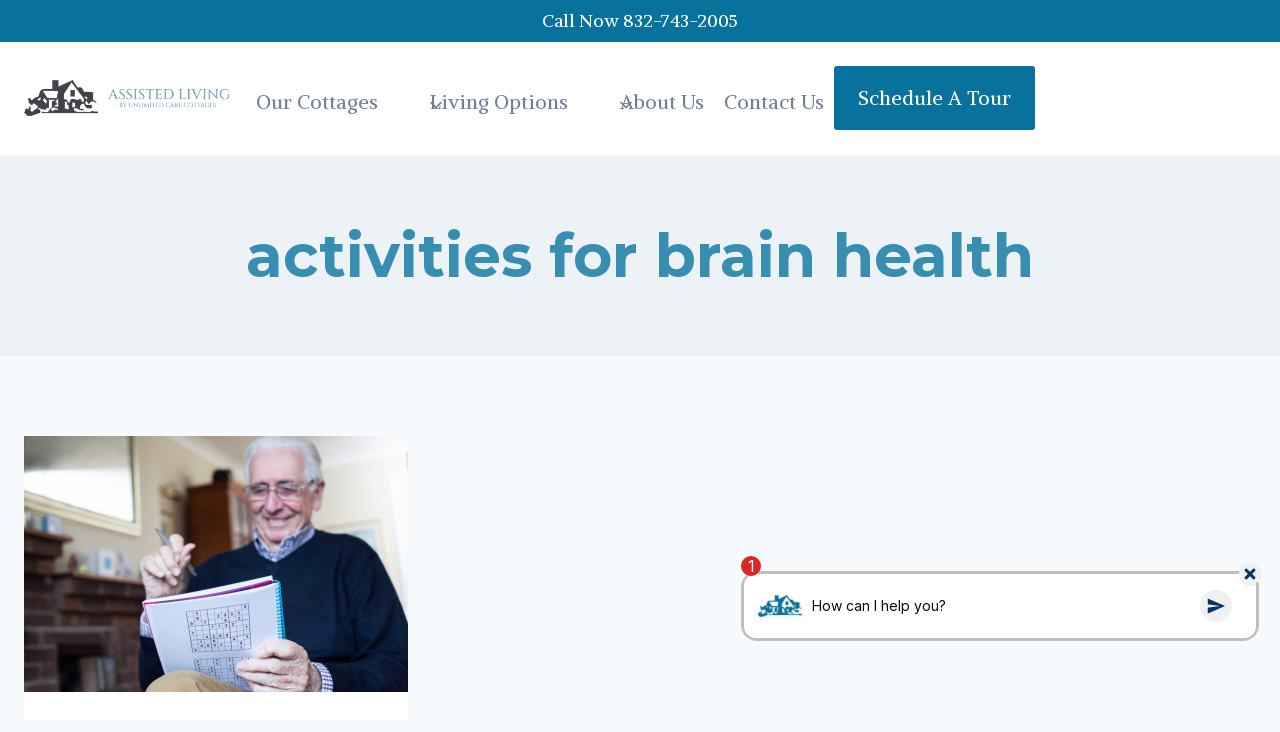

--- FILE ---
content_type: text/html; charset=UTF-8
request_url: https://unlimitedcarecottages.com/blog/tag/activities-for-brain-health/
body_size: 28611
content:
<!doctype html>
<html lang="en-US" prefix="og: https://ogp.me/ns#" class="no-js" itemtype="https://schema.org/Blog" itemscope>
<head>
	<meta charset="UTF-8">
	<meta name="viewport" content="width=device-width, initial-scale=1, minimum-scale=1">
	<link rel='dns-prefetch' href='//cdn-unlimited.b-cdn.net' />
<!-- Search Engine Optimization by Rank Math - https://rankmath.com/ -->
<title>Activities For Brain Health - Unlimited Care Cottages</title>
<meta name="robots" content="follow, noindex"/>
<meta property="og:locale" content="en_US" />
<meta property="og:type" content="article" />
<meta property="og:title" content="Activities For Brain Health - Unlimited Care Cottages" />
<meta property="og:url" content="https://unlimitedcarecottages.com/blog/tag/activities-for-brain-health/" />
<meta property="og:site_name" content="Unlimited Care Cottages" />
<meta name="twitter:card" content="summary_large_image" />
<meta name="twitter:title" content="Activities For Brain Health - Unlimited Care Cottages" />
<meta name="twitter:label1" content="Posts" />
<meta name="twitter:data1" content="1" />
<script type="application/ld+json" class="rank-math-schema">{"@context":"https://schema.org","@graph":[{"@type":"Person","@id":"https://unlimitedcarecottages.com/#person","name":"Unlimited Care Cottages","image":{"@type":"ImageObject","@id":"https://unlimitedcarecottages.com/#logo","url":"https://cdn-unlimited.b-cdn.net/wp-content/uploads/2025/01/horizontal-logo-full-color-3.png","contentUrl":"https://cdn-unlimited.b-cdn.net/wp-content/uploads/2025/01/horizontal-logo-full-color-3.png","caption":"Unlimited Care Cottages","inLanguage":"en-US","width":"1920","height":"334"}},{"@type":"WebSite","@id":"https://unlimitedcarecottages.com/#website","url":"https://unlimitedcarecottages.com","name":"Unlimited Care Cottages","publisher":{"@id":"https://unlimitedcarecottages.com/#person"},"inLanguage":"en-US"},{"@type":"CollectionPage","@id":"https://unlimitedcarecottages.com/blog/tag/activities-for-brain-health/#webpage","url":"https://unlimitedcarecottages.com/blog/tag/activities-for-brain-health/","name":"Activities For Brain Health - Unlimited Care Cottages","isPartOf":{"@id":"https://unlimitedcarecottages.com/#website"},"inLanguage":"en-US"}]}</script>
<!-- /Rank Math WordPress SEO plugin -->

<link rel="alternate" type="application/rss+xml" title="Unlimited Care Cottages &raquo; Feed" href="https://unlimitedcarecottages.com/feed/" />
<link rel="alternate" type="application/rss+xml" title="Unlimited Care Cottages &raquo; Comments Feed" href="https://unlimitedcarecottages.com/comments/feed/" />
			<script>document.documentElement.classList.remove( 'no-js' );</script>
			<link rel="alternate" type="application/rss+xml" title="Unlimited Care Cottages &raquo; activities for brain health Tag Feed" href="https://unlimitedcarecottages.com/blog/tag/activities-for-brain-health/feed/" />

<!-- LCSEO current path: blog/tag/activities-for-brain-health -->
<!-- LCSEO: no overrides found -->
<style id='wp-img-auto-sizes-contain-inline-css'>
img:is([sizes=auto i],[sizes^="auto," i]){contain-intrinsic-size:3000px 1500px}
/*# sourceURL=wp-img-auto-sizes-contain-inline-css */
</style>
<link rel='stylesheet' id='kadence-blocks-header-css' href='https://cdn-unlimited.b-cdn.net/wp-content/plugins/kadence-blocks/dist/style-blocks-header.css?ver=3.6.1' media='all' />
<link rel='stylesheet' id='kadence-blocks-advancedbtn-css' href='https://cdn-unlimited.b-cdn.net/wp-content/plugins/kadence-blocks/dist/style-blocks-advancedbtn.css?ver=3.6.1' media='all' />
<link rel='stylesheet' id='kadence-blocks-identity-css' href='https://cdn-unlimited.b-cdn.net/wp-content/plugins/kadence-blocks/dist/style-blocks-identity.css?ver=3.6.1' media='all' />
<link rel='stylesheet' id='kadence-blocks-navigation-css' href='https://cdn-unlimited.b-cdn.net/wp-content/plugins/kadence-blocks/dist/style-blocks-navigation.css?ver=3.6.1' media='all' />
<link rel='stylesheet' id='kadence-blocks-rowlayout-css' href='https://cdn-unlimited.b-cdn.net/wp-content/plugins/kadence-blocks/dist/style-blocks-rowlayout.css?ver=3.6.1' media='all' />
<link rel='stylesheet' id='kadence-blocks-column-css' href='https://cdn-unlimited.b-cdn.net/wp-content/plugins/kadence-blocks/dist/style-blocks-column.css?ver=3.6.1' media='all' />
<link rel='stylesheet' id='kadence-blocks-iconlist-css' href='https://cdn-unlimited.b-cdn.net/wp-content/plugins/kadence-blocks/dist/style-blocks-iconlist.css?ver=3.6.1' media='all' />
<link rel='stylesheet' id='kadence-blocks-image-css' href='https://cdn-unlimited.b-cdn.net/wp-content/plugins/kadence-blocks/dist/style-blocks-image.css?ver=3.6.1' media='all' />
<style id='kadence-blocks-advancedheading-inline-css'>
	.wp-block-kadence-advancedheading mark{background:transparent;border-style:solid;border-width:0}
	.wp-block-kadence-advancedheading mark.kt-highlight{color:#f76a0c;}
	.kb-adv-heading-icon{display: inline-flex;justify-content: center;align-items: center;}
	.is-layout-constrained > .kb-advanced-heading-link {display: block;}.wp-block-kadence-advancedheading.has-background{padding: 0;}	.single-content .kadence-advanced-heading-wrapper h1,
	.single-content .kadence-advanced-heading-wrapper h2,
	.single-content .kadence-advanced-heading-wrapper h3,
	.single-content .kadence-advanced-heading-wrapper h4,
	.single-content .kadence-advanced-heading-wrapper h5,
	.single-content .kadence-advanced-heading-wrapper h6 {margin: 1.5em 0 .5em;}
	.single-content .kadence-advanced-heading-wrapper+* { margin-top:0;}.kb-screen-reader-text{position:absolute;width:1px;height:1px;padding:0;margin:-1px;overflow:hidden;clip:rect(0,0,0,0);}
/*# sourceURL=kadence-blocks-advancedheading-inline-css */
</style>
<style id='wp-emoji-styles-inline-css'>

	img.wp-smiley, img.emoji {
		display: inline !important;
		border: none !important;
		box-shadow: none !important;
		height: 1em !important;
		width: 1em !important;
		margin: 0 0.07em !important;
		vertical-align: -0.1em !important;
		background: none !important;
		padding: 0 !important;
	}
/*# sourceURL=wp-emoji-styles-inline-css */
</style>
<style id='wp-block-library-inline-css'>
:root{
  --wp-block-synced-color:#7a00df;
  --wp-block-synced-color--rgb:122, 0, 223;
  --wp-bound-block-color:var(--wp-block-synced-color);
  --wp-editor-canvas-background:#ddd;
  --wp-admin-theme-color:#007cba;
  --wp-admin-theme-color--rgb:0, 124, 186;
  --wp-admin-theme-color-darker-10:#006ba1;
  --wp-admin-theme-color-darker-10--rgb:0, 107, 160.5;
  --wp-admin-theme-color-darker-20:#005a87;
  --wp-admin-theme-color-darker-20--rgb:0, 90, 135;
  --wp-admin-border-width-focus:2px;
}
@media (min-resolution:192dpi){
  :root{
    --wp-admin-border-width-focus:1.5px;
  }
}
.wp-element-button{
  cursor:pointer;
}

:root .has-very-light-gray-background-color{
  background-color:#eee;
}
:root .has-very-dark-gray-background-color{
  background-color:#313131;
}
:root .has-very-light-gray-color{
  color:#eee;
}
:root .has-very-dark-gray-color{
  color:#313131;
}
:root .has-vivid-green-cyan-to-vivid-cyan-blue-gradient-background{
  background:linear-gradient(135deg, #00d084, #0693e3);
}
:root .has-purple-crush-gradient-background{
  background:linear-gradient(135deg, #34e2e4, #4721fb 50%, #ab1dfe);
}
:root .has-hazy-dawn-gradient-background{
  background:linear-gradient(135deg, #faaca8, #dad0ec);
}
:root .has-subdued-olive-gradient-background{
  background:linear-gradient(135deg, #fafae1, #67a671);
}
:root .has-atomic-cream-gradient-background{
  background:linear-gradient(135deg, #fdd79a, #004a59);
}
:root .has-nightshade-gradient-background{
  background:linear-gradient(135deg, #330968, #31cdcf);
}
:root .has-midnight-gradient-background{
  background:linear-gradient(135deg, #020381, #2874fc);
}
:root{
  --wp--preset--font-size--normal:16px;
  --wp--preset--font-size--huge:42px;
}

.has-regular-font-size{
  font-size:1em;
}

.has-larger-font-size{
  font-size:2.625em;
}

.has-normal-font-size{
  font-size:var(--wp--preset--font-size--normal);
}

.has-huge-font-size{
  font-size:var(--wp--preset--font-size--huge);
}

.has-text-align-center{
  text-align:center;
}

.has-text-align-left{
  text-align:left;
}

.has-text-align-right{
  text-align:right;
}

.has-fit-text{
  white-space:nowrap !important;
}

#end-resizable-editor-section{
  display:none;
}

.aligncenter{
  clear:both;
}

.items-justified-left{
  justify-content:flex-start;
}

.items-justified-center{
  justify-content:center;
}

.items-justified-right{
  justify-content:flex-end;
}

.items-justified-space-between{
  justify-content:space-between;
}

.screen-reader-text{
  border:0;
  clip-path:inset(50%);
  height:1px;
  margin:-1px;
  overflow:hidden;
  padding:0;
  position:absolute;
  width:1px;
  word-wrap:normal !important;
}

.screen-reader-text:focus{
  background-color:#ddd;
  clip-path:none;
  color:#444;
  display:block;
  font-size:1em;
  height:auto;
  left:5px;
  line-height:normal;
  padding:15px 23px 14px;
  text-decoration:none;
  top:5px;
  width:auto;
  z-index:100000;
}
html :where(.has-border-color){
  border-style:solid;
}

html :where([style*=border-top-color]){
  border-top-style:solid;
}

html :where([style*=border-right-color]){
  border-right-style:solid;
}

html :where([style*=border-bottom-color]){
  border-bottom-style:solid;
}

html :where([style*=border-left-color]){
  border-left-style:solid;
}

html :where([style*=border-width]){
  border-style:solid;
}

html :where([style*=border-top-width]){
  border-top-style:solid;
}

html :where([style*=border-right-width]){
  border-right-style:solid;
}

html :where([style*=border-bottom-width]){
  border-bottom-style:solid;
}

html :where([style*=border-left-width]){
  border-left-style:solid;
}
html :where(img[class*=wp-image-]){
  height:auto;
  max-width:100%;
}
:where(figure){
  margin:0 0 1em;
}

html :where(.is-position-sticky){
  --wp-admin--admin-bar--position-offset:var(--wp-admin--admin-bar--height, 0px);
}

@media screen and (max-width:600px){
  html :where(.is-position-sticky){
    --wp-admin--admin-bar--position-offset:0px;
  }
}

/*# sourceURL=wp-block-library-inline-css */
</style><style id='wp-block-heading-inline-css'>
h1:where(.wp-block-heading).has-background,h2:where(.wp-block-heading).has-background,h3:where(.wp-block-heading).has-background,h4:where(.wp-block-heading).has-background,h5:where(.wp-block-heading).has-background,h6:where(.wp-block-heading).has-background{
  padding:1.25em 2.375em;
}
h1.has-text-align-left[style*=writing-mode]:where([style*=vertical-lr]),h1.has-text-align-right[style*=writing-mode]:where([style*=vertical-rl]),h2.has-text-align-left[style*=writing-mode]:where([style*=vertical-lr]),h2.has-text-align-right[style*=writing-mode]:where([style*=vertical-rl]),h3.has-text-align-left[style*=writing-mode]:where([style*=vertical-lr]),h3.has-text-align-right[style*=writing-mode]:where([style*=vertical-rl]),h4.has-text-align-left[style*=writing-mode]:where([style*=vertical-lr]),h4.has-text-align-right[style*=writing-mode]:where([style*=vertical-rl]),h5.has-text-align-left[style*=writing-mode]:where([style*=vertical-lr]),h5.has-text-align-right[style*=writing-mode]:where([style*=vertical-rl]),h6.has-text-align-left[style*=writing-mode]:where([style*=vertical-lr]),h6.has-text-align-right[style*=writing-mode]:where([style*=vertical-rl]){
  rotate:180deg;
}
/*# sourceURL=https://unlimitedcarecottages.com/wp-includes/blocks/heading/style.css */
</style>
<style id='wp-block-image-inline-css'>
.wp-block-image>a,.wp-block-image>figure>a{
  display:inline-block;
}
.wp-block-image img{
  box-sizing:border-box;
  height:auto;
  max-width:100%;
  vertical-align:bottom;
}
@media not (prefers-reduced-motion){
  .wp-block-image img.hide{
    visibility:hidden;
  }
  .wp-block-image img.show{
    animation:show-content-image .4s;
  }
}
.wp-block-image[style*=border-radius] img,.wp-block-image[style*=border-radius]>a{
  border-radius:inherit;
}
.wp-block-image.has-custom-border img{
  box-sizing:border-box;
}
.wp-block-image.aligncenter{
  text-align:center;
}
.wp-block-image.alignfull>a,.wp-block-image.alignwide>a{
  width:100%;
}
.wp-block-image.alignfull img,.wp-block-image.alignwide img{
  height:auto;
  width:100%;
}
.wp-block-image .aligncenter,.wp-block-image .alignleft,.wp-block-image .alignright,.wp-block-image.aligncenter,.wp-block-image.alignleft,.wp-block-image.alignright{
  display:table;
}
.wp-block-image .aligncenter>figcaption,.wp-block-image .alignleft>figcaption,.wp-block-image .alignright>figcaption,.wp-block-image.aligncenter>figcaption,.wp-block-image.alignleft>figcaption,.wp-block-image.alignright>figcaption{
  caption-side:bottom;
  display:table-caption;
}
.wp-block-image .alignleft{
  float:left;
  margin:.5em 1em .5em 0;
}
.wp-block-image .alignright{
  float:right;
  margin:.5em 0 .5em 1em;
}
.wp-block-image .aligncenter{
  margin-left:auto;
  margin-right:auto;
}
.wp-block-image :where(figcaption){
  margin-bottom:1em;
  margin-top:.5em;
}
.wp-block-image.is-style-circle-mask img{
  border-radius:9999px;
}
@supports ((-webkit-mask-image:none) or (mask-image:none)) or (-webkit-mask-image:none){
  .wp-block-image.is-style-circle-mask img{
    border-radius:0;
    -webkit-mask-image:url('data:image/svg+xml;utf8,<svg viewBox="0 0 100 100" xmlns="http://www.w3.org/2000/svg"><circle cx="50" cy="50" r="50"/></svg>');
            mask-image:url('data:image/svg+xml;utf8,<svg viewBox="0 0 100 100" xmlns="http://www.w3.org/2000/svg"><circle cx="50" cy="50" r="50"/></svg>');
    mask-mode:alpha;
    -webkit-mask-position:center;
            mask-position:center;
    -webkit-mask-repeat:no-repeat;
            mask-repeat:no-repeat;
    -webkit-mask-size:contain;
            mask-size:contain;
  }
}

:root :where(.wp-block-image.is-style-rounded img,.wp-block-image .is-style-rounded img){
  border-radius:9999px;
}

.wp-block-image figure{
  margin:0;
}

.wp-lightbox-container{
  display:flex;
  flex-direction:column;
  position:relative;
}
.wp-lightbox-container img{
  cursor:zoom-in;
}
.wp-lightbox-container img:hover+button{
  opacity:1;
}
.wp-lightbox-container button{
  align-items:center;
  backdrop-filter:blur(16px) saturate(180%);
  background-color:#5a5a5a40;
  border:none;
  border-radius:4px;
  cursor:zoom-in;
  display:flex;
  height:20px;
  justify-content:center;
  opacity:0;
  padding:0;
  position:absolute;
  right:16px;
  text-align:center;
  top:16px;
  width:20px;
  z-index:100;
}
@media not (prefers-reduced-motion){
  .wp-lightbox-container button{
    transition:opacity .2s ease;
  }
}
.wp-lightbox-container button:focus-visible{
  outline:3px auto #5a5a5a40;
  outline:3px auto -webkit-focus-ring-color;
  outline-offset:3px;
}
.wp-lightbox-container button:hover{
  cursor:pointer;
  opacity:1;
}
.wp-lightbox-container button:focus{
  opacity:1;
}
.wp-lightbox-container button:focus,.wp-lightbox-container button:hover,.wp-lightbox-container button:not(:hover):not(:active):not(.has-background){
  background-color:#5a5a5a40;
  border:none;
}

.wp-lightbox-overlay{
  box-sizing:border-box;
  cursor:zoom-out;
  height:100vh;
  left:0;
  overflow:hidden;
  position:fixed;
  top:0;
  visibility:hidden;
  width:100%;
  z-index:100000;
}
.wp-lightbox-overlay .close-button{
  align-items:center;
  cursor:pointer;
  display:flex;
  justify-content:center;
  min-height:40px;
  min-width:40px;
  padding:0;
  position:absolute;
  right:calc(env(safe-area-inset-right) + 16px);
  top:calc(env(safe-area-inset-top) + 16px);
  z-index:5000000;
}
.wp-lightbox-overlay .close-button:focus,.wp-lightbox-overlay .close-button:hover,.wp-lightbox-overlay .close-button:not(:hover):not(:active):not(.has-background){
  background:none;
  border:none;
}
.wp-lightbox-overlay .lightbox-image-container{
  height:var(--wp--lightbox-container-height);
  left:50%;
  overflow:hidden;
  position:absolute;
  top:50%;
  transform:translate(-50%, -50%);
  transform-origin:top left;
  width:var(--wp--lightbox-container-width);
  z-index:9999999999;
}
.wp-lightbox-overlay .wp-block-image{
  align-items:center;
  box-sizing:border-box;
  display:flex;
  height:100%;
  justify-content:center;
  margin:0;
  position:relative;
  transform-origin:0 0;
  width:100%;
  z-index:3000000;
}
.wp-lightbox-overlay .wp-block-image img{
  height:var(--wp--lightbox-image-height);
  min-height:var(--wp--lightbox-image-height);
  min-width:var(--wp--lightbox-image-width);
  width:var(--wp--lightbox-image-width);
}
.wp-lightbox-overlay .wp-block-image figcaption{
  display:none;
}
.wp-lightbox-overlay button{
  background:none;
  border:none;
}
.wp-lightbox-overlay .scrim{
  background-color:#fff;
  height:100%;
  opacity:.9;
  position:absolute;
  width:100%;
  z-index:2000000;
}
.wp-lightbox-overlay.active{
  visibility:visible;
}
@media not (prefers-reduced-motion){
  .wp-lightbox-overlay.active{
    animation:turn-on-visibility .25s both;
  }
  .wp-lightbox-overlay.active img{
    animation:turn-on-visibility .35s both;
  }
  .wp-lightbox-overlay.show-closing-animation:not(.active){
    animation:turn-off-visibility .35s both;
  }
  .wp-lightbox-overlay.show-closing-animation:not(.active) img{
    animation:turn-off-visibility .25s both;
  }
  .wp-lightbox-overlay.zoom.active{
    animation:none;
    opacity:1;
    visibility:visible;
  }
  .wp-lightbox-overlay.zoom.active .lightbox-image-container{
    animation:lightbox-zoom-in .4s;
  }
  .wp-lightbox-overlay.zoom.active .lightbox-image-container img{
    animation:none;
  }
  .wp-lightbox-overlay.zoom.active .scrim{
    animation:turn-on-visibility .4s forwards;
  }
  .wp-lightbox-overlay.zoom.show-closing-animation:not(.active){
    animation:none;
  }
  .wp-lightbox-overlay.zoom.show-closing-animation:not(.active) .lightbox-image-container{
    animation:lightbox-zoom-out .4s;
  }
  .wp-lightbox-overlay.zoom.show-closing-animation:not(.active) .lightbox-image-container img{
    animation:none;
  }
  .wp-lightbox-overlay.zoom.show-closing-animation:not(.active) .scrim{
    animation:turn-off-visibility .4s forwards;
  }
}

@keyframes show-content-image{
  0%{
    visibility:hidden;
  }
  99%{
    visibility:hidden;
  }
  to{
    visibility:visible;
  }
}
@keyframes turn-on-visibility{
  0%{
    opacity:0;
  }
  to{
    opacity:1;
  }
}
@keyframes turn-off-visibility{
  0%{
    opacity:1;
    visibility:visible;
  }
  99%{
    opacity:0;
    visibility:visible;
  }
  to{
    opacity:0;
    visibility:hidden;
  }
}
@keyframes lightbox-zoom-in{
  0%{
    transform:translate(calc((-100vw + var(--wp--lightbox-scrollbar-width))/2 + var(--wp--lightbox-initial-left-position)), calc(-50vh + var(--wp--lightbox-initial-top-position))) scale(var(--wp--lightbox-scale));
  }
  to{
    transform:translate(-50%, -50%) scale(1);
  }
}
@keyframes lightbox-zoom-out{
  0%{
    transform:translate(-50%, -50%) scale(1);
    visibility:visible;
  }
  99%{
    visibility:visible;
  }
  to{
    transform:translate(calc((-100vw + var(--wp--lightbox-scrollbar-width))/2 + var(--wp--lightbox-initial-left-position)), calc(-50vh + var(--wp--lightbox-initial-top-position))) scale(var(--wp--lightbox-scale));
    visibility:hidden;
  }
}
/*# sourceURL=https://unlimitedcarecottages.com/wp-includes/blocks/image/style.css */
</style>
<style id='wp-block-site-logo-inline-css'>
.wp-block-site-logo{
  box-sizing:border-box;
  line-height:0;
}
.wp-block-site-logo a{
  display:inline-block;
  line-height:0;
}
.wp-block-site-logo.is-default-size img{
  height:auto;
  width:120px;
}
.wp-block-site-logo img{
  height:auto;
  max-width:100%;
}
.wp-block-site-logo a,.wp-block-site-logo img{
  border-radius:inherit;
}
.wp-block-site-logo.aligncenter{
  margin-left:auto;
  margin-right:auto;
  text-align:center;
}

:root :where(.wp-block-site-logo.is-style-rounded){
  border-radius:9999px;
}
/*# sourceURL=https://unlimitedcarecottages.com/wp-includes/blocks/site-logo/style.css */
</style>
<style id='wp-block-paragraph-inline-css'>
.is-small-text{
  font-size:.875em;
}

.is-regular-text{
  font-size:1em;
}

.is-large-text{
  font-size:2.25em;
}

.is-larger-text{
  font-size:3em;
}

.has-drop-cap:not(:focus):first-letter{
  float:left;
  font-size:8.4em;
  font-style:normal;
  font-weight:100;
  line-height:.68;
  margin:.05em .1em 0 0;
  text-transform:uppercase;
}

body.rtl .has-drop-cap:not(:focus):first-letter{
  float:none;
  margin-left:.1em;
}

p.has-drop-cap.has-background{
  overflow:hidden;
}

:root :where(p.has-background){
  padding:1.25em 2.375em;
}

:where(p.has-text-color:not(.has-link-color)) a{
  color:inherit;
}

p.has-text-align-left[style*="writing-mode:vertical-lr"],p.has-text-align-right[style*="writing-mode:vertical-rl"]{
  rotate:180deg;
}
/*# sourceURL=https://unlimitedcarecottages.com/wp-includes/blocks/paragraph/style.css */
</style>
<style id='global-styles-inline-css'>
:root{--wp--preset--aspect-ratio--square: 1;--wp--preset--aspect-ratio--4-3: 4/3;--wp--preset--aspect-ratio--3-4: 3/4;--wp--preset--aspect-ratio--3-2: 3/2;--wp--preset--aspect-ratio--2-3: 2/3;--wp--preset--aspect-ratio--16-9: 16/9;--wp--preset--aspect-ratio--9-16: 9/16;--wp--preset--color--black: #000000;--wp--preset--color--cyan-bluish-gray: #abb8c3;--wp--preset--color--white: #ffffff;--wp--preset--color--pale-pink: #f78da7;--wp--preset--color--vivid-red: #cf2e2e;--wp--preset--color--luminous-vivid-orange: #ff6900;--wp--preset--color--luminous-vivid-amber: #fcb900;--wp--preset--color--light-green-cyan: #7bdcb5;--wp--preset--color--vivid-green-cyan: #00d084;--wp--preset--color--pale-cyan-blue: #8ed1fc;--wp--preset--color--vivid-cyan-blue: #0693e3;--wp--preset--color--vivid-purple: #9b51e0;--wp--preset--color--theme-palette-1: var(--global-palette1);--wp--preset--color--theme-palette-2: var(--global-palette2);--wp--preset--color--theme-palette-3: var(--global-palette3);--wp--preset--color--theme-palette-4: var(--global-palette4);--wp--preset--color--theme-palette-5: var(--global-palette5);--wp--preset--color--theme-palette-6: var(--global-palette6);--wp--preset--color--theme-palette-7: var(--global-palette7);--wp--preset--color--theme-palette-8: var(--global-palette8);--wp--preset--color--theme-palette-9: var(--global-palette9);--wp--preset--color--theme-palette-10: var(--global-palette10);--wp--preset--color--theme-palette-11: var(--global-palette11);--wp--preset--color--theme-palette-12: var(--global-palette12);--wp--preset--color--theme-palette-13: var(--global-palette13);--wp--preset--color--theme-palette-14: var(--global-palette14);--wp--preset--color--theme-palette-15: var(--global-palette15);--wp--preset--gradient--vivid-cyan-blue-to-vivid-purple: linear-gradient(135deg,rgb(6,147,227) 0%,rgb(155,81,224) 100%);--wp--preset--gradient--light-green-cyan-to-vivid-green-cyan: linear-gradient(135deg,rgb(122,220,180) 0%,rgb(0,208,130) 100%);--wp--preset--gradient--luminous-vivid-amber-to-luminous-vivid-orange: linear-gradient(135deg,rgb(252,185,0) 0%,rgb(255,105,0) 100%);--wp--preset--gradient--luminous-vivid-orange-to-vivid-red: linear-gradient(135deg,rgb(255,105,0) 0%,rgb(207,46,46) 100%);--wp--preset--gradient--very-light-gray-to-cyan-bluish-gray: linear-gradient(135deg,rgb(238,238,238) 0%,rgb(169,184,195) 100%);--wp--preset--gradient--cool-to-warm-spectrum: linear-gradient(135deg,rgb(74,234,220) 0%,rgb(151,120,209) 20%,rgb(207,42,186) 40%,rgb(238,44,130) 60%,rgb(251,105,98) 80%,rgb(254,248,76) 100%);--wp--preset--gradient--blush-light-purple: linear-gradient(135deg,rgb(255,206,236) 0%,rgb(152,150,240) 100%);--wp--preset--gradient--blush-bordeaux: linear-gradient(135deg,rgb(254,205,165) 0%,rgb(254,45,45) 50%,rgb(107,0,62) 100%);--wp--preset--gradient--luminous-dusk: linear-gradient(135deg,rgb(255,203,112) 0%,rgb(199,81,192) 50%,rgb(65,88,208) 100%);--wp--preset--gradient--pale-ocean: linear-gradient(135deg,rgb(255,245,203) 0%,rgb(182,227,212) 50%,rgb(51,167,181) 100%);--wp--preset--gradient--electric-grass: linear-gradient(135deg,rgb(202,248,128) 0%,rgb(113,206,126) 100%);--wp--preset--gradient--midnight: linear-gradient(135deg,rgb(2,3,129) 0%,rgb(40,116,252) 100%);--wp--preset--font-size--small: var(--global-font-size-small);--wp--preset--font-size--medium: var(--global-font-size-medium);--wp--preset--font-size--large: var(--global-font-size-large);--wp--preset--font-size--x-large: 42px;--wp--preset--font-size--larger: var(--global-font-size-larger);--wp--preset--font-size--xxlarge: var(--global-font-size-xxlarge);--wp--preset--spacing--20: 0.44rem;--wp--preset--spacing--30: 0.67rem;--wp--preset--spacing--40: 1rem;--wp--preset--spacing--50: 1.5rem;--wp--preset--spacing--60: 2.25rem;--wp--preset--spacing--70: 3.38rem;--wp--preset--spacing--80: 5.06rem;--wp--preset--shadow--natural: 6px 6px 9px rgba(0, 0, 0, 0.2);--wp--preset--shadow--deep: 12px 12px 50px rgba(0, 0, 0, 0.4);--wp--preset--shadow--sharp: 6px 6px 0px rgba(0, 0, 0, 0.2);--wp--preset--shadow--outlined: 6px 6px 0px -3px rgb(255, 255, 255), 6px 6px rgb(0, 0, 0);--wp--preset--shadow--crisp: 6px 6px 0px rgb(0, 0, 0);}:where(.is-layout-flex){gap: 0.5em;}:where(.is-layout-grid){gap: 0.5em;}body .is-layout-flex{display: flex;}.is-layout-flex{flex-wrap: wrap;align-items: center;}.is-layout-flex > :is(*, div){margin: 0;}body .is-layout-grid{display: grid;}.is-layout-grid > :is(*, div){margin: 0;}:where(.wp-block-columns.is-layout-flex){gap: 2em;}:where(.wp-block-columns.is-layout-grid){gap: 2em;}:where(.wp-block-post-template.is-layout-flex){gap: 1.25em;}:where(.wp-block-post-template.is-layout-grid){gap: 1.25em;}.has-black-color{color: var(--wp--preset--color--black) !important;}.has-cyan-bluish-gray-color{color: var(--wp--preset--color--cyan-bluish-gray) !important;}.has-white-color{color: var(--wp--preset--color--white) !important;}.has-pale-pink-color{color: var(--wp--preset--color--pale-pink) !important;}.has-vivid-red-color{color: var(--wp--preset--color--vivid-red) !important;}.has-luminous-vivid-orange-color{color: var(--wp--preset--color--luminous-vivid-orange) !important;}.has-luminous-vivid-amber-color{color: var(--wp--preset--color--luminous-vivid-amber) !important;}.has-light-green-cyan-color{color: var(--wp--preset--color--light-green-cyan) !important;}.has-vivid-green-cyan-color{color: var(--wp--preset--color--vivid-green-cyan) !important;}.has-pale-cyan-blue-color{color: var(--wp--preset--color--pale-cyan-blue) !important;}.has-vivid-cyan-blue-color{color: var(--wp--preset--color--vivid-cyan-blue) !important;}.has-vivid-purple-color{color: var(--wp--preset--color--vivid-purple) !important;}.has-black-background-color{background-color: var(--wp--preset--color--black) !important;}.has-cyan-bluish-gray-background-color{background-color: var(--wp--preset--color--cyan-bluish-gray) !important;}.has-white-background-color{background-color: var(--wp--preset--color--white) !important;}.has-pale-pink-background-color{background-color: var(--wp--preset--color--pale-pink) !important;}.has-vivid-red-background-color{background-color: var(--wp--preset--color--vivid-red) !important;}.has-luminous-vivid-orange-background-color{background-color: var(--wp--preset--color--luminous-vivid-orange) !important;}.has-luminous-vivid-amber-background-color{background-color: var(--wp--preset--color--luminous-vivid-amber) !important;}.has-light-green-cyan-background-color{background-color: var(--wp--preset--color--light-green-cyan) !important;}.has-vivid-green-cyan-background-color{background-color: var(--wp--preset--color--vivid-green-cyan) !important;}.has-pale-cyan-blue-background-color{background-color: var(--wp--preset--color--pale-cyan-blue) !important;}.has-vivid-cyan-blue-background-color{background-color: var(--wp--preset--color--vivid-cyan-blue) !important;}.has-vivid-purple-background-color{background-color: var(--wp--preset--color--vivid-purple) !important;}.has-black-border-color{border-color: var(--wp--preset--color--black) !important;}.has-cyan-bluish-gray-border-color{border-color: var(--wp--preset--color--cyan-bluish-gray) !important;}.has-white-border-color{border-color: var(--wp--preset--color--white) !important;}.has-pale-pink-border-color{border-color: var(--wp--preset--color--pale-pink) !important;}.has-vivid-red-border-color{border-color: var(--wp--preset--color--vivid-red) !important;}.has-luminous-vivid-orange-border-color{border-color: var(--wp--preset--color--luminous-vivid-orange) !important;}.has-luminous-vivid-amber-border-color{border-color: var(--wp--preset--color--luminous-vivid-amber) !important;}.has-light-green-cyan-border-color{border-color: var(--wp--preset--color--light-green-cyan) !important;}.has-vivid-green-cyan-border-color{border-color: var(--wp--preset--color--vivid-green-cyan) !important;}.has-pale-cyan-blue-border-color{border-color: var(--wp--preset--color--pale-cyan-blue) !important;}.has-vivid-cyan-blue-border-color{border-color: var(--wp--preset--color--vivid-cyan-blue) !important;}.has-vivid-purple-border-color{border-color: var(--wp--preset--color--vivid-purple) !important;}.has-vivid-cyan-blue-to-vivid-purple-gradient-background{background: var(--wp--preset--gradient--vivid-cyan-blue-to-vivid-purple) !important;}.has-light-green-cyan-to-vivid-green-cyan-gradient-background{background: var(--wp--preset--gradient--light-green-cyan-to-vivid-green-cyan) !important;}.has-luminous-vivid-amber-to-luminous-vivid-orange-gradient-background{background: var(--wp--preset--gradient--luminous-vivid-amber-to-luminous-vivid-orange) !important;}.has-luminous-vivid-orange-to-vivid-red-gradient-background{background: var(--wp--preset--gradient--luminous-vivid-orange-to-vivid-red) !important;}.has-very-light-gray-to-cyan-bluish-gray-gradient-background{background: var(--wp--preset--gradient--very-light-gray-to-cyan-bluish-gray) !important;}.has-cool-to-warm-spectrum-gradient-background{background: var(--wp--preset--gradient--cool-to-warm-spectrum) !important;}.has-blush-light-purple-gradient-background{background: var(--wp--preset--gradient--blush-light-purple) !important;}.has-blush-bordeaux-gradient-background{background: var(--wp--preset--gradient--blush-bordeaux) !important;}.has-luminous-dusk-gradient-background{background: var(--wp--preset--gradient--luminous-dusk) !important;}.has-pale-ocean-gradient-background{background: var(--wp--preset--gradient--pale-ocean) !important;}.has-electric-grass-gradient-background{background: var(--wp--preset--gradient--electric-grass) !important;}.has-midnight-gradient-background{background: var(--wp--preset--gradient--midnight) !important;}.has-small-font-size{font-size: var(--wp--preset--font-size--small) !important;}.has-medium-font-size{font-size: var(--wp--preset--font-size--medium) !important;}.has-large-font-size{font-size: var(--wp--preset--font-size--large) !important;}.has-x-large-font-size{font-size: var(--wp--preset--font-size--x-large) !important;}
/*# sourceURL=global-styles-inline-css */
</style>
<style id='core-block-supports-inline-css'>
/**
 * Core styles: block-supports
 */

/*# sourceURL=core-block-supports-inline-css */
</style>

<style id='classic-theme-styles-inline-css'>
/**
 * These rules are needed for backwards compatibility.
 * They should match the button element rules in the base theme.json file.
 */
.wp-block-button__link {
	color: #ffffff;
	background-color: #32373c;
	border-radius: 9999px; /* 100% causes an oval, but any explicit but really high value retains the pill shape. */

	/* This needs a low specificity so it won't override the rules from the button element if defined in theme.json. */
	box-shadow: none;
	text-decoration: none;

	/* The extra 2px are added to size solids the same as the outline versions.*/
	padding: calc(0.667em + 2px) calc(1.333em + 2px);

	font-size: 1.125em;
}

.wp-block-file__button {
	background: #32373c;
	color: #ffffff;
	text-decoration: none;
}

/*# sourceURL=/wp-includes/css/classic-themes.css */
</style>
<link rel='stylesheet' id='dashicons-css' href='https://cdn-unlimited.b-cdn.net/wp-includes/css/dashicons.css?ver=6.9' media='all' />
<link rel='stylesheet' id='LeadConnector-css' href='https://cdn-unlimited.b-cdn.net/wp-content/plugins/leadconnector/public/css/lc-public.css?ver=3.0.19' media='all' />
<link rel='stylesheet' id='lc-theme-fixes-css' href='https://cdn-unlimited.b-cdn.net/wp-content/plugins/leadconnector/assets/css/theme-fixes.css?ver=1769797339' media='all' />
<link rel='stylesheet' id='kadence-global-css' href='https://cdn-unlimited.b-cdn.net/wp-content/themes/kadence/assets/css/global.min.css?ver=1.4.3' media='all' />
<style id='kadence-global-inline-css'>
/* Kadence Base CSS */
:root{--global-palette1:#08729c;--global-palette2:#388eb1;--global-palette3:#1A202C;--global-palette4:#2D3748;--global-palette5:#4A5568;--global-palette6:#718096;--global-palette7:#EDF2F7;--global-palette8:#F7FAFC;--global-palette9:#ffffff;--global-palette10:oklch(from var(--global-palette1) calc(l + 0.10 * (1 - l)) calc(c * 1.00) calc(h + 180) / 100%);--global-palette11:#13612e;--global-palette12:#1159af;--global-palette13:#b82105;--global-palette14:#f7630c;--global-palette15:#f5a524;--global-palette9rgb:255, 255, 255;--global-palette-highlight:var(--global-palette1);--global-palette-highlight-alt:var(--global-palette2);--global-palette-highlight-alt2:var(--global-palette9);--global-palette-btn-bg:var(--global-palette1);--global-palette-btn-bg-hover:var(--global-palette2);--global-palette-btn:var(--global-palette9);--global-palette-btn-hover:var(--global-palette9);--global-palette-btn-sec-bg:var(--global-palette7);--global-palette-btn-sec-bg-hover:var(--global-palette2);--global-palette-btn-sec:var(--global-palette3);--global-palette-btn-sec-hover:var(--global-palette9);--global-body-font-family:Alike, serif;--global-heading-font-family:Montserrat, sans-serif;--global-primary-nav-font-family:inherit;--global-fallback-font:sans-serif;--global-display-fallback-font:sans-serif;--global-content-width:1290px;--global-content-wide-width:calc(1290px + 230px);--global-content-narrow-width:842px;--global-content-edge-padding:1.5rem;--global-content-boxed-padding:2rem;--global-calc-content-width:calc(1290px - var(--global-content-edge-padding) - var(--global-content-edge-padding) );--wp--style--global--content-size:var(--global-calc-content-width);}.wp-site-blocks{--global-vw:calc( 100vw - ( 0.5 * var(--scrollbar-offset)));}body{background:var(--global-palette8);}body, input, select, optgroup, textarea{font-style:normal;font-weight:normal;font-size:17px;line-height:1.6;font-family:var(--global-body-font-family);color:var(--global-palette6);}.content-bg, body.content-style-unboxed .site{background:var(--global-palette9);}h1,h2,h3,h4,h5,h6{font-family:var(--global-heading-font-family);}h1{font-style:normal;font-weight:700;font-size:60px;line-height:1.5;color:var(--global-palette2);}h2{font-style:normal;font-weight:700;font-size:42px;line-height:1.5;color:var(--global-palette2);}h3{font-style:normal;font-weight:700;font-size:32px;line-height:1.5;color:var(--global-palette2);}h4{font-style:normal;font-weight:700;font-size:30px;line-height:1.5;color:var(--global-palette2);}h5{font-style:normal;font-weight:700;font-size:30px;line-height:1.5;color:var(--global-palette2);}h6{font-style:normal;font-weight:700;font-size:22px;line-height:1.5;color:var(--global-palette2);}.entry-hero .kadence-breadcrumbs{max-width:1290px;}.site-container, .site-header-row-layout-contained, .site-footer-row-layout-contained, .entry-hero-layout-contained, .comments-area, .alignfull > .wp-block-cover__inner-container, .alignwide > .wp-block-cover__inner-container{max-width:var(--global-content-width);}.content-width-narrow .content-container.site-container, .content-width-narrow .hero-container.site-container{max-width:var(--global-content-narrow-width);}@media all and (min-width: 1520px){.wp-site-blocks .content-container  .alignwide{margin-left:-115px;margin-right:-115px;width:unset;max-width:unset;}}@media all and (min-width: 1102px){.content-width-narrow .wp-site-blocks .content-container .alignwide{margin-left:-130px;margin-right:-130px;width:unset;max-width:unset;}}.content-style-boxed .wp-site-blocks .entry-content .alignwide{margin-left:calc( -1 * var( --global-content-boxed-padding ) );margin-right:calc( -1 * var( --global-content-boxed-padding ) );}.content-area{margin-top:5rem;margin-bottom:5rem;}@media all and (max-width: 1024px){.content-area{margin-top:3rem;margin-bottom:3rem;}}@media all and (max-width: 767px){.content-area{margin-top:2rem;margin-bottom:2rem;}}@media all and (max-width: 1024px){:root{--global-content-boxed-padding:2rem;}}@media all and (max-width: 767px){:root{--global-content-boxed-padding:1.5rem;}}.entry-content-wrap{padding:2rem;}@media all and (max-width: 1024px){.entry-content-wrap{padding:2rem;}}@media all and (max-width: 767px){.entry-content-wrap{padding:1.5rem;}}.entry.single-entry{box-shadow:0px 15px 15px -10px rgba(0,0,0,0.05);}.entry.loop-entry{box-shadow:0px 15px 15px -10px rgba(0,0,0,0.05);}.loop-entry .entry-content-wrap{padding:2rem;}@media all and (max-width: 1024px){.loop-entry .entry-content-wrap{padding:2rem;}}@media all and (max-width: 767px){.loop-entry .entry-content-wrap{padding:1.5rem;}}button, .button, .wp-block-button__link, input[type="button"], input[type="reset"], input[type="submit"], .fl-button, .elementor-button-wrapper .elementor-button, .wc-block-components-checkout-place-order-button, .wc-block-cart__submit{box-shadow:0px 0px 0px -7px rgba(0,0,0,0);}button:hover, button:focus, button:active, .button:hover, .button:focus, .button:active, .wp-block-button__link:hover, .wp-block-button__link:focus, .wp-block-button__link:active, input[type="button"]:hover, input[type="button"]:focus, input[type="button"]:active, input[type="reset"]:hover, input[type="reset"]:focus, input[type="reset"]:active, input[type="submit"]:hover, input[type="submit"]:focus, input[type="submit"]:active, .elementor-button-wrapper .elementor-button:hover, .elementor-button-wrapper .elementor-button:focus, .elementor-button-wrapper .elementor-button:active, .wc-block-cart__submit:hover{box-shadow:0px 15px 25px -7px rgba(0,0,0,0.1);}.kb-button.kb-btn-global-outline.kb-btn-global-inherit{padding-top:calc(px - 2px);padding-right:calc(px - 2px);padding-bottom:calc(px - 2px);padding-left:calc(px - 2px);}
/* Kadence Footer CSS */
.site-middle-footer-inner-wrap{padding-top:30px;padding-bottom:30px;grid-column-gap:30px;grid-row-gap:30px;}.site-middle-footer-inner-wrap .widget{margin-bottom:30px;}.site-middle-footer-inner-wrap .site-footer-section:not(:last-child):after{right:calc(-30px / 2);}.site-bottom-footer-inner-wrap{padding-top:30px;padding-bottom:30px;grid-column-gap:30px;}.site-bottom-footer-inner-wrap .widget{margin-bottom:30px;}.site-bottom-footer-inner-wrap .site-footer-section:not(:last-child):after{right:calc(-30px / 2);}
/*# sourceURL=kadence-global-inline-css */
</style>
<link rel='stylesheet' id='kadence-content-css' href='https://cdn-unlimited.b-cdn.net/wp-content/themes/kadence/assets/css/content.min.css?ver=1.4.3' media='all' />
<link rel='stylesheet' id='kadence-footer-css' href='https://cdn-unlimited.b-cdn.net/wp-content/themes/kadence/assets/css/footer.min.css?ver=1.4.3' media='all' />
<link rel='stylesheet' id='kadence-rankmath-css' href='https://cdn-unlimited.b-cdn.net/wp-content/themes/kadence/assets/css/rankmath.min.css?ver=1.4.3' media='all' />
<style id='kadence-blocks-global-variables-inline-css'>
:root {--global-kb-font-size-sm:clamp(0.8rem, 0.73rem + 0.217vw, 0.9rem);--global-kb-font-size-md:clamp(1.1rem, 0.995rem + 0.326vw, 1.25rem);--global-kb-font-size-lg:clamp(1.75rem, 1.576rem + 0.543vw, 2rem);--global-kb-font-size-xl:clamp(2.25rem, 1.728rem + 1.63vw, 3rem);--global-kb-font-size-xxl:clamp(2.5rem, 1.456rem + 3.26vw, 4rem);--global-kb-font-size-xxxl:clamp(2.75rem, 0.489rem + 7.065vw, 6rem);}
/*# sourceURL=kadence-blocks-global-variables-inline-css */
</style>
<style id='kadence_blocks_css-inline-css'>
.wp-block-kadence-header8274-cpt-id .kb-header-container{background-color:var(--global-palette8, #F7FAFC);}@media all and (max-width: 1024px){.wp-block-kadence-header8274-cpt-id .kb-header-container{background-color:var(--global-palette8, #F7FAFC);}}@media all and (max-width: 767px){.wp-block-kadence-header8274-cpt-id .kb-header-container{background-color:var(--global-palette8, #F7FAFC);}}.wp-block-kadence-header-row8274_bb5a2f-8910{--kb-header-row-bg:var(--global-palette1, #3182CE);--kb-stuck-header-bg:var(--global-palette1, #3182CE);--kb-transparent-header-row-bg:transparent;}.wp-block-kadence-header-row8274_bb5a2f-8910 .wp-block-kadence-header-column, .wp-block-kadence-header-row8274_bb5a2f-8910 .wp-block-kadence-header-section{gap:var(--global-kb-gap-xs, 0.5rem );}.wp-block-kadence-header-desktop8274_f4f0e5-a55{display:block;}@media all and (max-width: 1024px){.wp-block-kadence-header-desktop8274_f4f0e5-a55{display:none;}}ul.menu .wp-block-kadence-advancedbtn .kb-btn8274_4c99bf-1a3.kb-button{width:initial;}.wp-block-kadence-advancedbtn .kb-btn8274_4c99bf-1a3.kb-button:hover, .wp-block-kadence-advancedbtn .kb-btn8274_4c99bf-1a3.kb-button:focus{background:var(--global-palette1, #3182CE);}.wp-block-kadence-header-desktop8274_e2ce94-ff9{display:block;}@media all and (max-width: 1024px){.wp-block-kadence-header-desktop8274_e2ce94-ff9{display:none;}}.wp-block-kadence-header-row8274_3e52a1-0a22 .wp-block-kadence-header-column, .wp-block-kadence-header-row8274_3e52a1-0a22 .wp-block-kadence-header-section{align-items:center;}.wp-block-kadence-header-row.wp-block-kadence-header-row8274_3e52a1-0a22 .kadence-header-row-inner{min-height:95px;}.wp-block-kadence-header-row8274_3e52a1-0a22{--kb-header-row-bg:var(--global-palette9, #ffffff);--kb-stuck-header-bg:var(--global-palette9, #ffffff);--kb-transparent-header-row-bg:transparent;}.wp-block-kadence-header-row8274_3e52a1-0a22 .kadence-header-row-inner{padding-top:var(--global-kb-spacing-sm, 1.5rem);padding-bottom:var(--global-kb-spacing-sm, 1.5rem);}.wp-block-kadence-header-row8274_3e52a1-0a22 .wp-block-kadence-header-column, .wp-block-kadence-header-row8274_3e52a1-0a22 .wp-block-kadence-header-section{gap:var(--global-kb-gap-xs, 0.5rem );}.wp-block-kadence-header-desktop8274_88d083-6214{display:block;}@media all and (max-width: 1024px){.wp-block-kadence-header-desktop8274_88d083-6214{display:none;}}.kb-identity8274_8792b5-6911 a{text-decoration:inherit;color:inherit;}.wp-block-kadence-header-desktop8274_b7ae51-7621{display:block;}@media all and (max-width: 1024px){.wp-block-kadence-header-desktop8274_b7ae51-7621{display:none;}}.wp-block-kadence-navigation8289-cpt-id{--kb-nav-dropdown-border-top-left-radius:0px;--kb-nav-dropdown-border-top-right-radius:0px;--kb-nav-dropdown-border-bottom-right-radius:0px;--kb-nav-dropdown-border-bottom-left-radius:0px;--kb-nav-dropdown-border-radius-top:0px;--kb-nav-dropdown-border-radius-right:0px;--kb-nav-dropdown-border-radius-bottom:0px;--kb-nav-dropdown-border-radius-left:0px;--kb-nav-dropdown-toggle-border-left:var(--kb-nav-link-border-left);--kb-nav-top-not-last-link-border-bottom:var(--kb-nav-link-border-bottom);--kb-nav-height:100%;}.header-desktop-transparent .wp-block-kadence-navigation8289-cpt-id{--kb-nav-dropdown-toggle-border-left:var(--kb-nav-link-border-left);--kb-nav-top-not-last-link-border-bottom:var(--kb-nav-link-border-bottom);}.item-is-stuck .wp-block-kadence-navigation8289-cpt-id{--kb-nav-dropdown-toggle-border-left:var(--kb-nav-link-border-left);--kb-nav-top-not-last-link-border-bottom:var(--kb-nav-link-border-bottom);}.wp-block-kadence-navigation8289-cpt-id > .navigation > .menu-container > .menu > .wp-block-kadence-navigation-link > .kb-link-wrap{font-size:var(--global-kb-font-size-md, 1.25rem);}@media all and (max-width: 1024px){.wp-block-kadence-navigation8289-cpt-id{--kb-nav-dropdown-toggle-border-left:var(--kb-nav-link-border-left);--kb-nav-top-not-last-link-border-bottom:var(--kb-nav-link-border-bottom);}}@media all and (max-width: 1024px){.header-tablet-transparent .wp-block-kadence-navigation8289-cpt-id{--kb-nav-dropdown-toggle-border-left:var(--kb-nav-link-border-left);--kb-nav-top-not-last-link-border-bottom:var(--kb-nav-link-border-bottom);}}@media all and (max-width: 1024px){.item-is-stuck .wp-block-kadence-navigation8289-cpt-id{--kb-nav-dropdown-toggle-border-left:var(--kb-nav-link-border-left);--kb-nav-top-not-last-link-border-bottom:var(--kb-nav-link-border-bottom);}}@media all and (max-width: 767px){.wp-block-kadence-navigation8289-cpt-id{--kb-nav-dropdown-toggle-border-left:var(--kb-nav-link-border-left);--kb-nav-top-not-last-link-border-bottom:var(--kb-nav-link-border-bottom);}.header-mobile-transparent .wp-block-kadence-navigation8289-cpt-id{--kb-nav-dropdown-toggle-border-left:var(--kb-nav-link-border-left);--kb-nav-top-not-last-link-border-bottom:var(--kb-nav-link-border-bottom);}.item-is-stuck .wp-block-kadence-navigation8289-cpt-id{--kb-nav-dropdown-toggle-border-left:var(--kb-nav-link-border-left);--kb-nav-top-not-last-link-border-bottom:var(--kb-nav-link-border-bottom);}}.kb-nav-link-8274_9e6dce-c4 > .kb-link-wrap.kb-link-wrap.kb-link-wrap.kb-link-wrap{--kb-nav-link-highlight-order:3;--kb-nav-link-highlight-icon-order:3;}.kb-nav-link-8274_9e6dce-c4 > .sub-menu.sub-menu.sub-menu.sub-menu.sub-menu{--kb-nav-dropdown-width:100%;}.kb-nav-link-8274_9e6dce-c4 > .kb-link-wrap.kb-link-wrap.kb-link-wrap.kb-link-wrap{--kb-nav-link-media-max-width:px;}.kb-row-layout-wrap.wp-block-kadence-rowlayout.kb-row-layout-id8274_53f05e-e1{margin-top:24px;}.kb-row-layout-id8274_53f05e-e1 > .kt-row-column-wrap{max-width:var( --global-content-width, 1290px );padding-left:var(--global-content-edge-padding);padding-right:var(--global-content-edge-padding);padding-top:var(--global-kb-spacing-sm, 1.5rem);padding-right:var(--global-kb-spacing-sm, 1.5rem);padding-bottom:var(--global-kb-spacing-sm, 1.5rem);padding-left:var(--global-kb-spacing-sm, 1.5rem);grid-template-columns:minmax(0, 1fr);}@media all and (max-width: 767px){.kb-row-layout-id8274_53f05e-e1 > .kt-row-column-wrap{grid-template-columns:minmax(0, 1fr);}}.kadence-column8274_35019e-19 > .kt-inside-inner-col{column-gap:var(--global-kb-gap-sm, 1rem);}.kadence-column8274_35019e-19 > .kt-inside-inner-col{flex-direction:column;}.kadence-column8274_35019e-19 > .kt-inside-inner-col > .aligncenter{width:100%;}@media all and (max-width: 1024px){.kadence-column8274_35019e-19 > .kt-inside-inner-col{flex-direction:column;justify-content:center;}}@media all and (max-width: 767px){.kadence-column8274_35019e-19 > .kt-inside-inner-col{flex-direction:column;justify-content:center;}}.kb-row-layout-id8274_2a274f-cf > .kt-row-column-wrap{padding-top:0px;padding-right:0px;padding-bottom:var(--global-kb-spacing-sm, 1.5rem);padding-left:0px;}.kb-row-layout-id8274_2a274f-cf > .kt-row-column-wrap > div:not(.added-for-specificity){grid-column:initial;}.kb-row-layout-id8274_2a274f-cf > .kt-row-column-wrap{grid-template-columns:repeat(3, minmax(0, 1fr));}@media all and (max-width: 767px){.kb-row-layout-id8274_2a274f-cf > .kt-row-column-wrap > div:not(.added-for-specificity){grid-column:initial;}.kb-row-layout-id8274_2a274f-cf > .kt-row-column-wrap{grid-template-columns:minmax(0, 1fr);}}.kadence-column8274_f8a274-d1 > .kt-inside-inner-col{column-gap:var(--global-kb-gap-sm, 1rem);}.kadence-column8274_f8a274-d1 > .kt-inside-inner-col{flex-direction:column;}.kadence-column8274_f8a274-d1 > .kt-inside-inner-col > .aligncenter{width:100%;}@media all and (max-width: 1024px){.kadence-column8274_f8a274-d1 > .kt-inside-inner-col{flex-direction:column;justify-content:center;}}@media all and (max-width: 767px){.kadence-column8274_f8a274-d1 > .kt-inside-inner-col{flex-direction:column;justify-content:center;}}.wp-block-kadence-iconlist.kt-svg-icon-list-items8274_6d00f0-85:not(.this-stops-third-party-issues){margin-bottom:var(--global-kb-spacing-sm, 1.5rem);}.wp-block-kadence-iconlist.kt-svg-icon-list-items8274_6d00f0-85 ul.kt-svg-icon-list{grid-row-gap:5px;}.kt-svg-icon-list-item-8274_5a962a-c6 .kt-svg-icon-list-text mark.kt-highlight{background-color:unset;color:#f76a0c;-webkit-box-decoration-break:clone;box-decoration-break:clone;}.kt-svg-icon-list-item-8274_ca90ab-77 .kt-svg-icon-list-text mark.kt-highlight{background-color:unset;color:#f76a0c;-webkit-box-decoration-break:clone;box-decoration-break:clone;}.kt-svg-icon-list-item-8274_be8952-df .kt-svg-icon-list-text mark.kt-highlight{background-color:unset;color:#f76a0c;-webkit-box-decoration-break:clone;box-decoration-break:clone;}.kadence-column8274_183bfe-35 > .kt-inside-inner-col{column-gap:var(--global-kb-gap-sm, 1rem);}.kadence-column8274_183bfe-35 > .kt-inside-inner-col{flex-direction:column;}.kadence-column8274_183bfe-35 > .kt-inside-inner-col > .aligncenter{width:100%;}@media all and (max-width: 1024px){.kadence-column8274_183bfe-35 > .kt-inside-inner-col{flex-direction:column;justify-content:center;}}@media all and (max-width: 767px){.kadence-column8274_183bfe-35 > .kt-inside-inner-col{flex-direction:column;justify-content:center;}}.kb-image8274_3d3343-8b .kb-image-has-overlay:after{opacity:0.3;}.wp-block-kadence-iconlist.kt-svg-icon-list-items8274_548b85-6f:not(.this-stops-third-party-issues){margin-bottom:var(--global-kb-spacing-sm, 1.5rem);}.wp-block-kadence-iconlist.kt-svg-icon-list-items8274_548b85-6f ul.kt-svg-icon-list{grid-row-gap:5px;}.kt-svg-icon-list-item-8274_b67eeb-55 .kt-svg-icon-list-text mark.kt-highlight{background-color:unset;color:#f76a0c;-webkit-box-decoration-break:clone;box-decoration-break:clone;}.kt-svg-icon-list-item-8274_23eb47-9e .kt-svg-icon-list-text mark.kt-highlight{background-color:unset;color:#f76a0c;-webkit-box-decoration-break:clone;box-decoration-break:clone;}.kt-svg-icon-list-item-8274_59e613-81 .kt-svg-icon-list-text mark.kt-highlight{background-color:unset;color:#f76a0c;-webkit-box-decoration-break:clone;box-decoration-break:clone;}.kadence-column8274_c4b02f-93 > .kt-inside-inner-col{column-gap:var(--global-kb-gap-sm, 1rem);}.kadence-column8274_c4b02f-93 > .kt-inside-inner-col{flex-direction:column;}.kadence-column8274_c4b02f-93 > .kt-inside-inner-col > .aligncenter{width:100%;}@media all and (max-width: 1024px){.kadence-column8274_c4b02f-93 > .kt-inside-inner-col{flex-direction:column;justify-content:center;}}@media all and (max-width: 767px){.kadence-column8274_c4b02f-93 > .kt-inside-inner-col{flex-direction:column;justify-content:center;}}.wp-block-kadence-advancedheading.kt-adv-heading8274_a8532a-78 mark.kt-highlight, .wp-block-kadence-advancedheading.kt-adv-heading8274_a8532a-78[data-kb-block="kb-adv-heading8274_a8532a-78"] mark.kt-highlight{-webkit-box-decoration-break:clone;box-decoration-break:clone;}.wp-block-kadence-advancedheading.kt-adv-heading8274_a8532a-78 img.kb-inline-image, .wp-block-kadence-advancedheading.kt-adv-heading8274_a8532a-78[data-kb-block="kb-adv-heading8274_a8532a-78"] img.kb-inline-image{width:150px;display:inline-block;}.kb-image8274_7e448f-c1.kb-image-is-ratio-size, .kb-image8274_7e448f-c1 .kb-image-is-ratio-size{max-width:381px;width:100%;}.wp-block-kadence-column > .kt-inside-inner-col > .kb-image8274_7e448f-c1.kb-image-is-ratio-size, .wp-block-kadence-column > .kt-inside-inner-col > .kb-image8274_7e448f-c1 .kb-image-is-ratio-size{align-self:unset;}.kb-image8274_7e448f-c1{max-width:381px;}.image-is-svg.kb-image8274_7e448f-c1{-webkit-flex:0 1 100%;flex:0 1 100%;}.image-is-svg.kb-image8274_7e448f-c1 img{width:100%;}.kb-image8274_7e448f-c1 .kb-image-has-overlay:after{opacity:0.3;}.wp-block-kadence-iconlist.kt-svg-icon-list-items8274_4af7db-0e:not(.this-stops-third-party-issues){margin-bottom:var(--global-kb-spacing-sm, 1.5rem);}.wp-block-kadence-iconlist.kt-svg-icon-list-items8274_4af7db-0e ul.kt-svg-icon-list{grid-row-gap:5px;}.kt-svg-icon-list-item-8274_bf20ac-05 .kt-svg-icon-list-text mark.kt-highlight{background-color:unset;color:#f76a0c;-webkit-box-decoration-break:clone;box-decoration-break:clone;}.kt-svg-icon-list-item-8274_97c93c-dc .kt-svg-icon-list-text mark.kt-highlight{background-color:unset;color:#f76a0c;-webkit-box-decoration-break:clone;box-decoration-break:clone;}.kt-svg-icon-list-item-8274_5fb256-85 .kt-svg-icon-list-text mark.kt-highlight{background-color:unset;color:#f76a0c;-webkit-box-decoration-break:clone;box-decoration-break:clone;}.kb-row-layout-id8274_48a7be-99 > .kt-row-column-wrap{padding-top:0px;padding-right:0px;padding-bottom:var(--global-kb-spacing-sm, 1.5rem);padding-left:0px;}.kb-row-layout-id8274_48a7be-99 > .kt-row-column-wrap > div:not(.added-for-specificity){grid-column:initial;}.kb-row-layout-id8274_48a7be-99 > .kt-row-column-wrap{grid-template-columns:repeat(3, minmax(0, 1fr));}@media all and (max-width: 767px){.kb-row-layout-id8274_48a7be-99 > .kt-row-column-wrap > div:not(.added-for-specificity){grid-column:initial;}.kb-row-layout-id8274_48a7be-99 > .kt-row-column-wrap{grid-template-columns:minmax(0, 1fr);}}.kadence-column8274_2b6edc-53 > .kt-inside-inner-col{column-gap:var(--global-kb-gap-sm, 1rem);}.kadence-column8274_2b6edc-53 > .kt-inside-inner-col{flex-direction:column;}.kadence-column8274_2b6edc-53 > .kt-inside-inner-col > .aligncenter{width:100%;}@media all and (max-width: 1024px){.kadence-column8274_2b6edc-53 > .kt-inside-inner-col{flex-direction:column;justify-content:center;}}@media all and (max-width: 767px){.kadence-column8274_2b6edc-53 > .kt-inside-inner-col{flex-direction:column;justify-content:center;}}.wp-block-kadence-iconlist.kt-svg-icon-list-items8274_628dbb-fb:not(.this-stops-third-party-issues){margin-bottom:var(--global-kb-spacing-sm, 1.5rem);}.wp-block-kadence-iconlist.kt-svg-icon-list-items8274_628dbb-fb ul.kt-svg-icon-list{grid-row-gap:5px;}.kt-svg-icon-list-item-8274_237b31-fe .kt-svg-icon-list-text mark.kt-highlight{background-color:unset;color:#f76a0c;-webkit-box-decoration-break:clone;box-decoration-break:clone;}.kt-svg-icon-list-item-8274_5e5705-9b .kt-svg-icon-list-text mark.kt-highlight{background-color:unset;color:#f76a0c;-webkit-box-decoration-break:clone;box-decoration-break:clone;}.kt-svg-icon-list-item-8274_8b54ef-f6 .kt-svg-icon-list-text mark.kt-highlight{background-color:unset;color:#f76a0c;-webkit-box-decoration-break:clone;box-decoration-break:clone;}.kadence-column8274_af89c1-5b > .kt-inside-inner-col{column-gap:var(--global-kb-gap-sm, 1rem);}.kadence-column8274_af89c1-5b > .kt-inside-inner-col{flex-direction:column;}.kadence-column8274_af89c1-5b > .kt-inside-inner-col > .aligncenter{width:100%;}@media all and (max-width: 1024px){.kadence-column8274_af89c1-5b > .kt-inside-inner-col{flex-direction:column;justify-content:center;}}@media all and (max-width: 767px){.kadence-column8274_af89c1-5b > .kt-inside-inner-col{flex-direction:column;justify-content:center;}}.wp-block-kadence-iconlist.kt-svg-icon-list-items8274_15540c-1b:not(.this-stops-third-party-issues){margin-bottom:var(--global-kb-spacing-sm, 1.5rem);}.wp-block-kadence-iconlist.kt-svg-icon-list-items8274_15540c-1b ul.kt-svg-icon-list{grid-row-gap:5px;}.kt-svg-icon-list-item-8274_a4903c-47 .kt-svg-icon-list-text mark.kt-highlight{background-color:unset;color:#f76a0c;-webkit-box-decoration-break:clone;box-decoration-break:clone;}.kt-svg-icon-list-item-8274_3e71d2-4b .kt-svg-icon-list-text mark.kt-highlight{background-color:unset;color:#f76a0c;-webkit-box-decoration-break:clone;box-decoration-break:clone;}.kt-svg-icon-list-item-8274_bab59d-89 .kt-svg-icon-list-text mark.kt-highlight{background-color:unset;color:#f76a0c;-webkit-box-decoration-break:clone;box-decoration-break:clone;}.kadence-column8274_cf1ef1-a7 > .kt-inside-inner-col{column-gap:var(--global-kb-gap-sm, 1rem);}.kadence-column8274_cf1ef1-a7 > .kt-inside-inner-col{flex-direction:column;}.kadence-column8274_cf1ef1-a7 > .kt-inside-inner-col > .aligncenter{width:100%;}@media all and (max-width: 1024px){.kadence-column8274_cf1ef1-a7 > .kt-inside-inner-col{flex-direction:column;justify-content:center;}}@media all and (max-width: 767px){.kadence-column8274_cf1ef1-a7 > .kt-inside-inner-col{flex-direction:column;justify-content:center;}}.wp-block-kadence-advancedheading.kt-adv-heading8274_161452-fd mark.kt-highlight, .wp-block-kadence-advancedheading.kt-adv-heading8274_161452-fd[data-kb-block="kb-adv-heading8274_161452-fd"] mark.kt-highlight{-webkit-box-decoration-break:clone;box-decoration-break:clone;}.wp-block-kadence-advancedheading.kt-adv-heading8274_161452-fd img.kb-inline-image, .wp-block-kadence-advancedheading.kt-adv-heading8274_161452-fd[data-kb-block="kb-adv-heading8274_161452-fd"] img.kb-inline-image{width:150px;display:inline-block;}.kb-image8274_765139-2c.kb-image-is-ratio-size, .kb-image8274_765139-2c .kb-image-is-ratio-size{max-width:381px;width:100%;}.wp-block-kadence-column > .kt-inside-inner-col > .kb-image8274_765139-2c.kb-image-is-ratio-size, .wp-block-kadence-column > .kt-inside-inner-col > .kb-image8274_765139-2c .kb-image-is-ratio-size{align-self:unset;}.kb-image8274_765139-2c{max-width:381px;}.image-is-svg.kb-image8274_765139-2c{-webkit-flex:0 1 100%;flex:0 1 100%;}.image-is-svg.kb-image8274_765139-2c img{width:100%;}.kb-image8274_765139-2c .kb-image-has-overlay:after{opacity:0.3;}.wp-block-kadence-iconlist.kt-svg-icon-list-items8274_a01af7-73:not(.this-stops-third-party-issues){margin-bottom:var(--global-kb-spacing-sm, 1.5rem);}.wp-block-kadence-iconlist.kt-svg-icon-list-items8274_a01af7-73 ul.kt-svg-icon-list{grid-row-gap:5px;}.kt-svg-icon-list-item-8274_ca40c1-75 .kt-svg-icon-list-text mark.kt-highlight{background-color:unset;color:#f76a0c;-webkit-box-decoration-break:clone;box-decoration-break:clone;}.kt-svg-icon-list-item-8274_7e5971-0d .kt-svg-icon-list-text mark.kt-highlight{background-color:unset;color:#f76a0c;-webkit-box-decoration-break:clone;box-decoration-break:clone;}.kt-svg-icon-list-item-8274_5384ee-72 .kt-svg-icon-list-text mark.kt-highlight{background-color:unset;color:#f76a0c;-webkit-box-decoration-break:clone;box-decoration-break:clone;}.kb-nav-link-8274_c5755b-7e > .kb-link-wrap.kb-link-wrap.kb-link-wrap.kb-link-wrap{--kb-nav-link-highlight-order:3;--kb-nav-link-highlight-icon-order:3;}.kb-nav-link-8274_c5755b-7e > .sub-menu.sub-menu.sub-menu.sub-menu.sub-menu{--kb-nav-dropdown-width:100%;}.kb-nav-link-8274_c5755b-7e > .kb-link-wrap.kb-link-wrap.kb-link-wrap.kb-link-wrap{--kb-nav-link-media-max-width:px;}.kb-nav-link-8274_c5755b-7e > .kb-link-wrap > .kb-nav-link-content{cursor:default;}.kb-row-layout-wrap.wp-block-kadence-rowlayout.kb-row-layout-id8274_55ff66-dd{margin-top:var(--global-kb-spacing-md, 2rem);}.kb-row-layout-id8274_55ff66-dd > .kt-row-column-wrap{row-gap:var(--global-kb-gap-none, 0rem );max-width:var( --global-content-width, 1290px );padding-left:var(--global-content-edge-padding);padding-right:var(--global-content-edge-padding);padding-top:var(--global-kb-spacing-xxs, 0.5rem);padding-right:0px;padding-bottom:0px;padding-left:0px;grid-template-columns:minmax(0, 1fr);}@media all and (max-width: 767px){.kb-row-layout-id8274_55ff66-dd > .kt-row-column-wrap{grid-template-columns:minmax(0, 1fr);}}.kadence-column8274_180804-90 > .kt-inside-inner-col{column-gap:var(--global-kb-gap-sm, 1rem);}.kadence-column8274_180804-90 > .kt-inside-inner-col{flex-direction:column;}.kadence-column8274_180804-90 > .kt-inside-inner-col > .aligncenter{width:100%;}@media all and (max-width: 1024px){.kadence-column8274_180804-90 > .kt-inside-inner-col{flex-direction:column;justify-content:center;}}@media all and (max-width: 767px){.kadence-column8274_180804-90 > .kt-inside-inner-col{flex-direction:column;justify-content:center;}}.kb-row-layout-id8274_861f2c-99 > .kt-row-column-wrap{column-gap:var(--global-kb-gap-none, 0rem );padding-top:0px;padding-right:0px;padding-bottom:0px;padding-left:0px;}.kb-row-layout-id8274_861f2c-99 > .kt-row-column-wrap > div:not(.added-for-specificity){grid-column:initial;}.kb-row-layout-id8274_861f2c-99 > .kt-row-column-wrap{grid-template-columns:repeat(4, minmax(0, 1fr));}@media all and (max-width: 1024px){.kb-row-layout-id8274_861f2c-99 > .kt-row-column-wrap > div:not(.added-for-specificity){grid-column:initial;}}@media all and (max-width: 1024px){.kb-row-layout-id8274_861f2c-99 > .kt-row-column-wrap{grid-template-columns:repeat(4, minmax(0, 1fr));}}@media all and (max-width: 767px){.kb-row-layout-id8274_861f2c-99 > .kt-row-column-wrap > div:not(.added-for-specificity){grid-column:initial;}.kb-row-layout-id8274_861f2c-99 > .kt-row-column-wrap{grid-template-columns:minmax(0, 1fr);}}.kadence-column8274_19cd1b-41 > .kt-inside-inner-col{padding-top:var(--global-kb-spacing-md, 2rem);padding-right:var(--global-kb-spacing-md, 2rem);padding-bottom:var(--global-kb-spacing-md, 2rem);padding-left:var(--global-kb-spacing-md, 2rem);}.kadence-column8274_19cd1b-41 > .kt-inside-inner-col{column-gap:var(--global-kb-gap-sm, 1rem);}.kadence-column8274_19cd1b-41 > .kt-inside-inner-col{flex-direction:column;}.kadence-column8274_19cd1b-41 > .kt-inside-inner-col > .aligncenter{width:100%;}@media all and (max-width: 1024px){.kadence-column8274_19cd1b-41 > .kt-inside-inner-col{flex-direction:column;justify-content:center;}}@media all and (max-width: 767px){.kadence-column8274_19cd1b-41 > .kt-inside-inner-col{flex-direction:column;justify-content:center;}}.wp-block-kadence-advancedbtn.kb-btns8274_9324f3-9f{padding-top:var(--global-kb-spacing-xs, 1rem);justify-content:flex-start;}ul.menu .wp-block-kadence-advancedbtn .kb-btn8274_6abe2f-6b.kb-button{width:initial;}.kadence-column8274_07edd1-58 > .kt-inside-inner-col{padding-top:var(--global-kb-spacing-md, 2rem);padding-right:var(--global-kb-spacing-md, 2rem);padding-bottom:var(--global-kb-spacing-md, 2rem);padding-left:var(--global-kb-spacing-md, 2rem);}.kadence-column8274_07edd1-58 > .kt-inside-inner-col{column-gap:var(--global-kb-gap-sm, 1rem);}.kadence-column8274_07edd1-58 > .kt-inside-inner-col{flex-direction:column;}.kadence-column8274_07edd1-58 > .kt-inside-inner-col > .aligncenter{width:100%;}@media all and (max-width: 1024px){.kadence-column8274_07edd1-58 > .kt-inside-inner-col{flex-direction:column;justify-content:center;}}@media all and (max-width: 767px){.kadence-column8274_07edd1-58 > .kt-inside-inner-col{flex-direction:column;justify-content:center;}}.wp-block-kadence-advancedbtn.kb-btns8274_c9a9ec-e5{justify-content:flex-start;}ul.menu .wp-block-kadence-advancedbtn .kb-btn8274_1ffcb8-05.kb-button{width:initial;}.wp-block-kadence-advancedbtn .kb-btn8274_1ffcb8-05.kb-button{padding-top:var(--global-kb-spacing-xxs, 0.5rem);}.kadence-column8274_f2fe24-ef > .kt-inside-inner-col{padding-top:var(--global-kb-spacing-md, 2rem);padding-right:var(--global-kb-spacing-md, 2rem);padding-bottom:var(--global-kb-spacing-md, 2rem);padding-left:var(--global-kb-spacing-md, 2rem);}.kadence-column8274_f2fe24-ef > .kt-inside-inner-col{column-gap:var(--global-kb-gap-sm, 1rem);}.kadence-column8274_f2fe24-ef > .kt-inside-inner-col{flex-direction:column;}.kadence-column8274_f2fe24-ef > .kt-inside-inner-col > .aligncenter{width:100%;}@media all and (max-width: 1024px){.kadence-column8274_f2fe24-ef > .kt-inside-inner-col{flex-direction:column;justify-content:center;}}@media all and (max-width: 767px){.kadence-column8274_f2fe24-ef > .kt-inside-inner-col{flex-direction:column;justify-content:center;}}.wp-block-kadence-advancedbtn.kb-btns8274_595861-16{justify-content:flex-start;}ul.menu .wp-block-kadence-advancedbtn .kb-btn8274_6447ed-36.kb-button{width:initial;}.wp-block-kadence-advancedbtn .kb-btn8274_6447ed-36.kb-button{padding-top:var(--global-kb-spacing-xxs, 0.5rem);}.kadence-column8274_189832-1e > .kt-inside-inner-col{column-gap:var(--global-kb-gap-sm, 1rem);}.kadence-column8274_189832-1e > .kt-inside-inner-col{flex-direction:column;}.kadence-column8274_189832-1e > .kt-inside-inner-col > .aligncenter{width:100%;}@media all and (max-width: 1024px){.kadence-column8274_189832-1e > .kt-inside-inner-col{flex-direction:column;justify-content:center;}}@media all and (max-width: 767px){.kadence-column8274_189832-1e > .kt-inside-inner-col{flex-direction:column;justify-content:center;}}.kb-image8274_8fc678-f1:not(.kb-image-is-ratio-size) .kb-img, .kb-image8274_8fc678-f1.kb-image-is-ratio-size{padding-top:var(--global-kb-spacing-lg, 3rem);}.kb-image8274_8fc678-f1 .kb-image-has-overlay:after{opacity:0.3;}.kb-nav-link-8274_6f8747-ad > .kb-link-wrap.kb-link-wrap.kb-link-wrap.kb-link-wrap{--kb-nav-link-highlight-order:3;--kb-nav-link-highlight-icon-order:3;}.kb-nav-link-8274_6f8747-ad > .kb-link-wrap.kb-link-wrap.kb-link-wrap.kb-link-wrap{--kb-nav-link-media-max-width:px;}.kb-nav-link-8274_4291b7-69 > .kb-link-wrap.kb-link-wrap.kb-link-wrap.kb-link-wrap{--kb-nav-link-highlight-order:3;--kb-nav-link-highlight-icon-order:3;}.kb-nav-link-8274_4291b7-69 > .kb-link-wrap.kb-link-wrap.kb-link-wrap.kb-link-wrap{--kb-nav-link-media-max-width:px;}ul.menu .wp-block-kadence-advancedbtn .kb-btn8274_eaf7c9-0b18.kb-button{width:initial;}.wp-block-kadence-advancedbtn .kb-btn8274_eaf7c9-0b18.kb-button{color:var(--global-palette9, #ffffff);background:var(--global-palette1, #3182CE);font-size:var(--global-kb-font-size-md, 1.25rem);text-transform:capitalize;padding-top:var(--global-kb-spacing-xs, 1rem);padding-right:var(--global-kb-spacing-sm, 1.5rem);padding-bottom:var(--global-kb-spacing-xs, 1rem);padding-left:var(--global-kb-spacing-sm, 1.5rem);}.wp-block-kadence-advancedbtn .kb-btn8274_eaf7c9-0b18.kb-button:hover, .wp-block-kadence-advancedbtn .kb-btn8274_eaf7c9-0b18.kb-button:focus{color:var(--global-palette9, #ffffff);background:var(--global-palette2, #2B6CB0);}.wp-block-kadence-header-row8274_47c749-8e30{--kb-transparent-header-row-bg:transparent;}.wp-block-kadence-header-row8274_47c749-8e30 .wp-block-kadence-header-column, .wp-block-kadence-header-row8274_47c749-8e30 .wp-block-kadence-header-section{gap:var(--global-kb-gap-xs, 0.5rem );}.wp-block-kadence-header-desktop8274_8017c6-5425{display:block;}@media all and (max-width: 1024px){.wp-block-kadence-header-desktop8274_8017c6-5425{display:none;}}.wp-block-kadence-header-desktop8274_f7121d-c829{display:block;}@media all and (max-width: 1024px){.wp-block-kadence-header-desktop8274_f7121d-c829{display:none;}}.wp-block-kadence-header-row8274_3bd4fe-3b4{--kb-header-row-bg:var(--global-palette1, #3182CE);--kb-stuck-header-bg:var(--global-palette1, #3182CE);--kb-transparent-header-row-bg:transparent;}.wp-block-kadence-header-row8274_3bd4fe-3b4 .wp-block-kadence-header-column, .wp-block-kadence-header-row8274_3bd4fe-3b4 .wp-block-kadence-header-section{gap:var(--global-kb-gap-xs, 0.5rem );}@media all and (max-width: 1024px){.wp-block-kadence-header-row8274_3bd4fe-3b4 .kadence-header-row-inner{padding-top:10px;padding-bottom:10px;}}.wp-block-kadence-advancedheading.kt-adv-heading8274_505e20-c04 mark.kt-highlight, .wp-block-kadence-advancedheading.kt-adv-heading8274_505e20-c04[data-kb-block="kb-adv-heading8274_505e20-c04"] mark.kt-highlight{-webkit-box-decoration-break:clone;box-decoration-break:clone;}.wp-block-kadence-advancedheading.kt-adv-heading8274_505e20-c04 img.kb-inline-image, .wp-block-kadence-advancedheading.kt-adv-heading8274_505e20-c04[data-kb-block="kb-adv-heading8274_505e20-c04"] img.kb-inline-image{width:150px;display:inline-block;}.wp-block-kadence-advancedheading.kt-adv-heading8274_505e20-c04[data-kb-block="kb-adv-heading8274_505e20-c04"] a, .kt-adv-heading-link8274_505e20-c04, .kt-adv-heading-link8274_505e20-c04 .kt-adv-heading8274_505e20-c04[data-kb-block="kb-adv-heading8274_505e20-c04"]{color:var(--global-palette9, #ffffff);}.wp-block-kadence-advancedheading.kt-adv-heading8274_505e20-c04[data-kb-block="kb-adv-heading8274_505e20-c04"] a:hover, .kt-adv-heading-link8274_505e20-c04:hover, .kt-adv-heading-link8274_505e20-c04:hover .kt-adv-heading8274_505e20-c04[data-kb-block="kb-adv-heading8274_505e20-c04"]{color:var(--global-palette7, #EDF2F7);}.wp-block-kadence-advancedheading.kt-adv-heading8274_505e20-c04[data-kb-block="kb-adv-heading8274_505e20-c04"] a, a.kb-advanced-heading-link.kt-adv-heading-link8274_505e20-c04{text-decoration:none;}.wp-block-kadence-advancedheading.kt-adv-heading8274_505e20-c04[data-kb-block="kb-adv-heading8274_505e20-c04"] a:hover, a.kb-advanced-heading-link.kt-adv-heading-link8274_505e20-c04:hover{text-decoration:underline;}@media all and (max-width: 1024px){.wp-block-kadence-advancedheading.kt-adv-heading8274_505e20-c04, .wp-block-kadence-advancedheading.kt-adv-heading8274_505e20-c04[data-kb-block="kb-adv-heading8274_505e20-c04"]{margin-bottom:0px;}}.wp-block-kadence-header-row8274_90d6fa-3c10{--kb-header-row-bg:var(--global-palette9, #ffffff);--kb-stuck-header-bg:var(--global-palette9, #ffffff);--kb-transparent-header-row-bg:transparent;}.wp-block-kadence-header-row8274_90d6fa-3c10 .wp-block-kadence-header-column, .wp-block-kadence-header-row8274_90d6fa-3c10 .wp-block-kadence-header-section{gap:var(--global-kb-gap-xs, 0.5rem );}@media all and (max-width: 1024px){.wp-block-kadence-header-row8274_90d6fa-3c10 .kadence-header-row-inner{padding-top:var(--global-kb-spacing-xs, 1rem);}}.wp-block-kadence-off-canvas-trigger8274_dc64fe-fb5 svg{width:25px;height:25px;}@media all and (max-width: 1024px){.wp-block-kadence-off-canvas-trigger8274_dc64fe-fb5, .wp-block-kadence-off-canvas-trigger8274_dc64fe-fb5:hover{background-color:var(--global-palette8, #F7FAFC);color:var(--global-palette1, #3182CE);}}@media all and (max-width: 1024px){.wp-block-kadence-off-canvas-trigger8274_dc64fe-fb5:hover{background-color:var(--global-palette8, #F7FAFC);color:var(--global-palette2, #2B6CB0);}}@media all and (max-width: 1024px){.wp-block-kadence-off-canvas-trigger8274_dc64fe-fb5:focus:not([aria-expanded="false"]){background-color:var(--global-palette8, #F7FAFC);color:var(--global-palette2, #2B6CB0);}}@media all and (max-width: 1024px){.wp-block-kadence-off-canvas-trigger8274_dc64fe-fb5 svg{width:25px;height:25px;}}.kb-identity8274_754d3b-9a7 a{text-decoration:inherit;color:inherit;}.wp-block-kadence-header-row8274_326194-ea14{--kb-transparent-header-row-bg:transparent;}.wp-block-kadence-header-row8274_326194-ea14 .wp-block-kadence-header-column, .wp-block-kadence-header-row8274_326194-ea14 .wp-block-kadence-header-section{gap:var(--global-kb-gap-xs, 0.5rem );}.wp-block-kadence-off-canvas8274_1acc43-c333 .kb-off-canvas-inner-wrap{max-width:initial;width:100%;}.wp-block-kadence-off-canvas .kb-off-canvas-overlay8274_1acc43-c333{background-color:rgba(0, 0, 0, 0.6);}.wp-block-kadence-off-canvas8274_1acc43-c333 .kb-off-canvas-close svg{width:25px;height:25px;}@media all and (max-width: 1024px){.wp-block-kadence-off-canvas8274_1acc43-c333 .kb-off-canvas-inner-wrap{max-width:initial;width:100%;}}@media all and (max-width: 1024px){.wp-block-kadence-off-canvas8274_1acc43-c333 .kb-off-canvas-close svg{width:25px;height:25px;}}@media all and (max-width: 767px){.wp-block-kadence-off-canvas8274_1acc43-c333 .kb-off-canvas-inner-wrap{max-width:initial;width:100%;}.wp-block-kadence-off-canvas8274_1acc43-c333 .kb-off-canvas-close svg{width:25px;height:25px;}}.wp-block-kadence-navigation8562-cpt-id{--kb-nav-dropdown-border-top-left-radius:0px;--kb-nav-dropdown-border-top-right-radius:0px;--kb-nav-dropdown-border-bottom-right-radius:0px;--kb-nav-dropdown-border-bottom-left-radius:0px;--kb-nav-dropdown-border-radius-top:0px;--kb-nav-dropdown-border-radius-right:0px;--kb-nav-dropdown-border-radius-bottom:0px;--kb-nav-dropdown-border-radius-left:0px;--kb-nav-top-not-last-link-border-right:var(--kb-nav-link-border-right);}.header-desktop-transparent .wp-block-kadence-navigation8562-cpt-id{--kb-nav-top-not-last-link-border-right:var(--kb-nav-link-border-right);}.item-is-stuck .wp-block-kadence-navigation8562-cpt-id{--kb-nav-top-not-last-link-border-right:var(--kb-nav-link-border-right);}.wp-block-kadence-navigation8562-cpt-id > .navigation > .menu-container > .menu > .wp-block-kadence-navigation-link > .kb-link-wrap{font-size:var(--global-kb-font-size-md, 1.25rem);}@media all and (max-width: 1024px){.wp-block-kadence-navigation8562-cpt-id{--kb-nav-top-not-last-link-border-right:var(--kb-nav-link-border-right);}}@media all and (max-width: 1024px){.header-tablet-transparent .wp-block-kadence-navigation8562-cpt-id{--kb-nav-top-not-last-link-border-right:var(--kb-nav-link-border-right);}}@media all and (max-width: 1024px){.item-is-stuck .wp-block-kadence-navigation8562-cpt-id{--kb-nav-top-not-last-link-border-right:var(--kb-nav-link-border-right);}}@media all and (max-width: 767px){.wp-block-kadence-navigation8562-cpt-id{--kb-nav-top-not-last-link-border-right:var(--kb-nav-link-border-right);}.header-mobile-transparent .wp-block-kadence-navigation8562-cpt-id{--kb-nav-top-not-last-link-border-right:var(--kb-nav-link-border-right);}.item-is-stuck .wp-block-kadence-navigation8562-cpt-id{--kb-nav-top-not-last-link-border-right:var(--kb-nav-link-border-right);}}.wp-block-kadence-navigation8562_c802ce-bd{--kb-nav-dropdown-border-top-left-radius:0px;--kb-nav-dropdown-border-top-right-radius:0px;--kb-nav-dropdown-border-bottom-right-radius:0px;--kb-nav-dropdown-border-bottom-left-radius:0px;--kb-nav-dropdown-border-radius-top:0px;--kb-nav-dropdown-border-radius-right:0px;--kb-nav-dropdown-border-radius-bottom:0px;--kb-nav-dropdown-border-radius-left:0px;--kb-nav-dropdown-toggle-border-left:var(--kb-nav-link-border-left);--kb-nav-top-not-last-link-border-bottom:var(--kb-nav-link-border-bottom);}.header-desktop-transparent .wp-block-kadence-navigation8562_c802ce-bd{--kb-nav-dropdown-toggle-border-left:var(--kb-nav-link-border-left);--kb-nav-top-not-last-link-border-bottom:var(--kb-nav-link-border-bottom);}.item-is-stuck .wp-block-kadence-navigation8562_c802ce-bd{--kb-nav-dropdown-toggle-border-left:var(--kb-nav-link-border-left);--kb-nav-top-not-last-link-border-bottom:var(--kb-nav-link-border-bottom);}@media all and (max-width: 1024px){.wp-block-kadence-navigation8562_c802ce-bd{--kb-nav-dropdown-toggle-border-left:var(--kb-nav-link-border-left);--kb-nav-top-not-last-link-border-bottom:var(--kb-nav-link-border-bottom);}}@media all and (max-width: 1024px){.header-tablet-transparent .wp-block-kadence-navigation8562_c802ce-bd{--kb-nav-dropdown-toggle-border-left:var(--kb-nav-link-border-left);--kb-nav-top-not-last-link-border-bottom:var(--kb-nav-link-border-bottom);}}@media all and (max-width: 1024px){.item-is-stuck .wp-block-kadence-navigation8562_c802ce-bd{--kb-nav-dropdown-toggle-border-left:var(--kb-nav-link-border-left);--kb-nav-top-not-last-link-border-bottom:var(--kb-nav-link-border-bottom);}}@media all and (max-width: 767px){.wp-block-kadence-navigation8562_c802ce-bd{--kb-nav-dropdown-toggle-border-left:var(--kb-nav-link-border-left);--kb-nav-top-not-last-link-border-bottom:var(--kb-nav-link-border-bottom);}.header-mobile-transparent .wp-block-kadence-navigation8562_c802ce-bd{--kb-nav-dropdown-toggle-border-left:var(--kb-nav-link-border-left);--kb-nav-top-not-last-link-border-bottom:var(--kb-nav-link-border-bottom);}.item-is-stuck .wp-block-kadence-navigation8562_c802ce-bd{--kb-nav-dropdown-toggle-border-left:var(--kb-nav-link-border-left);--kb-nav-top-not-last-link-border-bottom:var(--kb-nav-link-border-bottom);}}.kb-nav-link-8562_e66b7b-fd > .kb-link-wrap.kb-link-wrap.kb-link-wrap.kb-link-wrap{--kb-nav-link-highlight-order:3;--kb-nav-link-highlight-icon-order:3;}.kb-nav-link-8562_e66b7b-fd > .sub-menu.sub-menu.sub-menu.sub-menu.sub-menu{--kb-nav-dropdown-width:100%;}.kb-nav-link-8562_e66b7b-fd > .kb-link-wrap.kb-link-wrap.kb-link-wrap.kb-link-wrap{--kb-nav-link-media-max-width:px;}.kb-row-layout-id8562_821e86-ac > .kt-row-column-wrap{max-width:var( --global-content-width, 1290px );padding-left:var(--global-content-edge-padding);padding-right:var(--global-content-edge-padding);padding-top:var(--global-kb-spacing-sm, 1.5rem);padding-right:var(--global-kb-spacing-sm, 1.5rem);padding-bottom:var(--global-kb-spacing-sm, 1.5rem);padding-left:var(--global-kb-spacing-sm, 1.5rem);grid-template-columns:minmax(0, 1fr);}@media all and (max-width: 767px){.kb-row-layout-id8562_821e86-ac > .kt-row-column-wrap{grid-template-columns:minmax(0, 1fr);}}.kadence-column8562_c0c74d-88 > .kt-inside-inner-col{column-gap:var(--global-kb-gap-sm, 1rem);}.kadence-column8562_c0c74d-88 > .kt-inside-inner-col{flex-direction:column;}.kadence-column8562_c0c74d-88 > .kt-inside-inner-col > .aligncenter{width:100%;}@media all and (max-width: 1024px){.kadence-column8562_c0c74d-88 > .kt-inside-inner-col{flex-direction:column;justify-content:center;}}@media all and (max-width: 767px){.kadence-column8562_c0c74d-88 > .kt-inside-inner-col{flex-direction:column;justify-content:center;}}.kb-row-layout-id8562_307078-84 > .kt-row-column-wrap{padding-top:0px;padding-right:0px;padding-bottom:var(--global-kb-spacing-sm, 1.5rem);padding-left:0px;}.kb-row-layout-id8562_307078-84 > .kt-row-column-wrap > div:not(.added-for-specificity){grid-column:initial;}.kb-row-layout-id8562_307078-84 > .kt-row-column-wrap{grid-template-columns:minmax(0, 1fr);}@media all and (max-width: 767px){.kb-row-layout-id8562_307078-84 > .kt-row-column-wrap > div:not(.added-for-specificity){grid-column:initial;}.kb-row-layout-id8562_307078-84 > .kt-row-column-wrap{grid-template-columns:minmax(0, 1fr);}}.kadence-column8562_1bf3a8-cb > .kt-inside-inner-col{column-gap:var(--global-kb-gap-sm, 1rem);}.kadence-column8562_1bf3a8-cb > .kt-inside-inner-col{flex-direction:column;}.kadence-column8562_1bf3a8-cb > .kt-inside-inner-col > .aligncenter{width:100%;}@media all and (max-width: 1024px){.kadence-column8562_1bf3a8-cb > .kt-inside-inner-col{flex-direction:column;justify-content:center;}}@media all and (max-width: 767px){.kadence-column8562_1bf3a8-cb > .kt-inside-inner-col{flex-direction:column;justify-content:center;}}.wp-block-kadence-iconlist.kt-svg-icon-list-items8562_6f842c-11:not(.this-stops-third-party-issues){margin-bottom:var(--global-kb-spacing-sm, 1.5rem);}.wp-block-kadence-iconlist.kt-svg-icon-list-items8562_6f842c-11 ul.kt-svg-icon-list{grid-row-gap:5px;}.kt-svg-icon-list-item-8562_1fbfcb-87 .kt-svg-icon-list-text mark.kt-highlight{background-color:unset;color:#f76a0c;-webkit-box-decoration-break:clone;box-decoration-break:clone;}.kt-svg-icon-list-item-8562_36284f-a8 .kt-svg-icon-list-text mark.kt-highlight{background-color:unset;color:#f76a0c;-webkit-box-decoration-break:clone;box-decoration-break:clone;}.kt-svg-icon-list-item-8562_a663e1-95 .kt-svg-icon-list-text mark.kt-highlight{background-color:unset;color:#f76a0c;-webkit-box-decoration-break:clone;box-decoration-break:clone;}.kadence-column8562_903119-48 > .kt-inside-inner-col{column-gap:var(--global-kb-gap-sm, 1rem);}.kadence-column8562_903119-48 > .kt-inside-inner-col{flex-direction:column;}.kadence-column8562_903119-48 > .kt-inside-inner-col > .aligncenter{width:100%;}@media all and (max-width: 1024px){.kadence-column8562_903119-48 > .kt-inside-inner-col{flex-direction:column;justify-content:center;}}@media all and (max-width: 767px){.kadence-column8562_903119-48 > .kt-inside-inner-col{flex-direction:column;justify-content:center;}}.kb-image8562_b8a59a-dd .kb-image-has-overlay:after{opacity:0.3;}.wp-block-kadence-iconlist.kt-svg-icon-list-items8562_2a4c93-73:not(.this-stops-third-party-issues){margin-bottom:var(--global-kb-spacing-sm, 1.5rem);}.wp-block-kadence-iconlist.kt-svg-icon-list-items8562_2a4c93-73 ul.kt-svg-icon-list{grid-row-gap:5px;}.kt-svg-icon-list-item-8562_420578-ef .kt-svg-icon-list-text mark.kt-highlight{background-color:unset;color:#f76a0c;-webkit-box-decoration-break:clone;box-decoration-break:clone;}.kt-svg-icon-list-item-8562_ee6d93-df .kt-svg-icon-list-text mark.kt-highlight{background-color:unset;color:#f76a0c;-webkit-box-decoration-break:clone;box-decoration-break:clone;}.kt-svg-icon-list-item-8562_8639ec-a7 .kt-svg-icon-list-text mark.kt-highlight{background-color:unset;color:#f76a0c;-webkit-box-decoration-break:clone;box-decoration-break:clone;}.kadence-column8562_8c30a5-41 > .kt-inside-inner-col{column-gap:var(--global-kb-gap-sm, 1rem);}.kadence-column8562_8c30a5-41 > .kt-inside-inner-col{flex-direction:column;}.kadence-column8562_8c30a5-41 > .kt-inside-inner-col > .aligncenter{width:100%;}@media all and (max-width: 1024px){.kadence-column8562_8c30a5-41 > .kt-inside-inner-col{flex-direction:column;justify-content:center;}}@media all and (max-width: 767px){.kadence-column8562_8c30a5-41 > .kt-inside-inner-col{flex-direction:column;justify-content:center;}}.wp-block-kadence-advancedheading.kt-adv-heading8562_f55971-6e mark.kt-highlight, .wp-block-kadence-advancedheading.kt-adv-heading8562_f55971-6e[data-kb-block="kb-adv-heading8562_f55971-6e"] mark.kt-highlight{-webkit-box-decoration-break:clone;box-decoration-break:clone;}.wp-block-kadence-advancedheading.kt-adv-heading8562_f55971-6e img.kb-inline-image, .wp-block-kadence-advancedheading.kt-adv-heading8562_f55971-6e[data-kb-block="kb-adv-heading8562_f55971-6e"] img.kb-inline-image{width:150px;display:inline-block;}.kb-image8562_387275-89.kb-image-is-ratio-size, .kb-image8562_387275-89 .kb-image-is-ratio-size{max-width:381px;width:100%;}.wp-block-kadence-column > .kt-inside-inner-col > .kb-image8562_387275-89.kb-image-is-ratio-size, .wp-block-kadence-column > .kt-inside-inner-col > .kb-image8562_387275-89 .kb-image-is-ratio-size{align-self:unset;}.kb-image8562_387275-89{max-width:381px;}.image-is-svg.kb-image8562_387275-89{-webkit-flex:0 1 100%;flex:0 1 100%;}.image-is-svg.kb-image8562_387275-89 img{width:100%;}.kb-image8562_387275-89 .kb-image-has-overlay:after{opacity:0.3;}.wp-block-kadence-iconlist.kt-svg-icon-list-items8562_de2604-2b:not(.this-stops-third-party-issues){margin-bottom:var(--global-kb-spacing-sm, 1.5rem);}.wp-block-kadence-iconlist.kt-svg-icon-list-items8562_de2604-2b ul.kt-svg-icon-list{grid-row-gap:5px;}.kt-svg-icon-list-item-8562_6a6e37-55 .kt-svg-icon-list-text mark.kt-highlight{background-color:unset;color:#f76a0c;-webkit-box-decoration-break:clone;box-decoration-break:clone;}.kt-svg-icon-list-item-8562_690f8c-04 .kt-svg-icon-list-text mark.kt-highlight{background-color:unset;color:#f76a0c;-webkit-box-decoration-break:clone;box-decoration-break:clone;}.kt-svg-icon-list-item-8562_ce0bfc-1c .kt-svg-icon-list-text mark.kt-highlight{background-color:unset;color:#f76a0c;-webkit-box-decoration-break:clone;box-decoration-break:clone;}.kb-row-layout-id8562_895bfd-69 > .kt-row-column-wrap{padding-top:0px;padding-right:0px;padding-bottom:var(--global-kb-spacing-sm, 1.5rem);padding-left:0px;}.kb-row-layout-id8562_895bfd-69 > .kt-row-column-wrap > div:not(.added-for-specificity){grid-column:initial;}.kb-row-layout-id8562_895bfd-69 > .kt-row-column-wrap{grid-template-columns:minmax(0, 1fr);}@media all and (max-width: 767px){.kb-row-layout-id8562_895bfd-69 > .kt-row-column-wrap > div:not(.added-for-specificity){grid-column:initial;}.kb-row-layout-id8562_895bfd-69 > .kt-row-column-wrap{grid-template-columns:minmax(0, 1fr);}}.kadence-column8562_8169be-be > .kt-inside-inner-col{column-gap:var(--global-kb-gap-sm, 1rem);}.kadence-column8562_8169be-be > .kt-inside-inner-col{flex-direction:column;}.kadence-column8562_8169be-be > .kt-inside-inner-col > .aligncenter{width:100%;}@media all and (max-width: 1024px){.kadence-column8562_8169be-be > .kt-inside-inner-col{flex-direction:column;justify-content:center;}}@media all and (max-width: 767px){.kadence-column8562_8169be-be > .kt-inside-inner-col{flex-direction:column;justify-content:center;}}.wp-block-kadence-iconlist.kt-svg-icon-list-items8562_5cfb69-72:not(.this-stops-third-party-issues){margin-bottom:var(--global-kb-spacing-sm, 1.5rem);}.wp-block-kadence-iconlist.kt-svg-icon-list-items8562_5cfb69-72 ul.kt-svg-icon-list{grid-row-gap:5px;}.kt-svg-icon-list-item-8562_a0d266-49 .kt-svg-icon-list-text mark.kt-highlight{background-color:unset;color:#f76a0c;-webkit-box-decoration-break:clone;box-decoration-break:clone;}.kt-svg-icon-list-item-8562_0e8388-fd .kt-svg-icon-list-text mark.kt-highlight{background-color:unset;color:#f76a0c;-webkit-box-decoration-break:clone;box-decoration-break:clone;}.kt-svg-icon-list-item-8562_7eeb2e-7d .kt-svg-icon-list-text mark.kt-highlight{background-color:unset;color:#f76a0c;-webkit-box-decoration-break:clone;box-decoration-break:clone;}.kadence-column8562_4dea9f-ef > .kt-inside-inner-col{column-gap:var(--global-kb-gap-sm, 1rem);}.kadence-column8562_4dea9f-ef > .kt-inside-inner-col{flex-direction:column;}.kadence-column8562_4dea9f-ef > .kt-inside-inner-col > .aligncenter{width:100%;}@media all and (max-width: 1024px){.kadence-column8562_4dea9f-ef > .kt-inside-inner-col{flex-direction:column;justify-content:center;}}@media all and (max-width: 767px){.kadence-column8562_4dea9f-ef > .kt-inside-inner-col{flex-direction:column;justify-content:center;}}.wp-block-kadence-iconlist.kt-svg-icon-list-items8562_50b63c-f6:not(.this-stops-third-party-issues){margin-bottom:var(--global-kb-spacing-sm, 1.5rem);}.wp-block-kadence-iconlist.kt-svg-icon-list-items8562_50b63c-f6 ul.kt-svg-icon-list{grid-row-gap:5px;}.kt-svg-icon-list-item-8562_075e47-61 .kt-svg-icon-list-text mark.kt-highlight{background-color:unset;color:#f76a0c;-webkit-box-decoration-break:clone;box-decoration-break:clone;}.kt-svg-icon-list-item-8562_39c358-f0 .kt-svg-icon-list-text mark.kt-highlight{background-color:unset;color:#f76a0c;-webkit-box-decoration-break:clone;box-decoration-break:clone;}.kt-svg-icon-list-item-8562_e3fc67-4e .kt-svg-icon-list-text mark.kt-highlight{background-color:unset;color:#f76a0c;-webkit-box-decoration-break:clone;box-decoration-break:clone;}.kadence-column8562_863599-dd > .kt-inside-inner-col{column-gap:var(--global-kb-gap-sm, 1rem);}.kadence-column8562_863599-dd > .kt-inside-inner-col{flex-direction:column;}.kadence-column8562_863599-dd > .kt-inside-inner-col > .aligncenter{width:100%;}@media all and (max-width: 1024px){.kadence-column8562_863599-dd > .kt-inside-inner-col{flex-direction:column;justify-content:center;}}@media all and (max-width: 767px){.kadence-column8562_863599-dd > .kt-inside-inner-col{flex-direction:column;justify-content:center;}}.wp-block-kadence-advancedheading.kt-adv-heading8562_a5e2f4-9e mark.kt-highlight, .wp-block-kadence-advancedheading.kt-adv-heading8562_a5e2f4-9e[data-kb-block="kb-adv-heading8562_a5e2f4-9e"] mark.kt-highlight{-webkit-box-decoration-break:clone;box-decoration-break:clone;}.wp-block-kadence-advancedheading.kt-adv-heading8562_a5e2f4-9e img.kb-inline-image, .wp-block-kadence-advancedheading.kt-adv-heading8562_a5e2f4-9e[data-kb-block="kb-adv-heading8562_a5e2f4-9e"] img.kb-inline-image{width:150px;display:inline-block;}.kb-image8562_82b893-3d.kb-image-is-ratio-size, .kb-image8562_82b893-3d .kb-image-is-ratio-size{max-width:381px;width:100%;}.wp-block-kadence-column > .kt-inside-inner-col > .kb-image8562_82b893-3d.kb-image-is-ratio-size, .wp-block-kadence-column > .kt-inside-inner-col > .kb-image8562_82b893-3d .kb-image-is-ratio-size{align-self:unset;}.kb-image8562_82b893-3d{max-width:381px;}.image-is-svg.kb-image8562_82b893-3d{-webkit-flex:0 1 100%;flex:0 1 100%;}.image-is-svg.kb-image8562_82b893-3d img{width:100%;}.kb-image8562_82b893-3d .kb-image-has-overlay:after{opacity:0.3;}.wp-block-kadence-iconlist.kt-svg-icon-list-items8562_6140aa-e9:not(.this-stops-third-party-issues){margin-bottom:var(--global-kb-spacing-sm, 1.5rem);}.wp-block-kadence-iconlist.kt-svg-icon-list-items8562_6140aa-e9 ul.kt-svg-icon-list{grid-row-gap:5px;}.kt-svg-icon-list-item-8562_a9cccd-b4 .kt-svg-icon-list-text mark.kt-highlight{background-color:unset;color:#f76a0c;-webkit-box-decoration-break:clone;box-decoration-break:clone;}.kt-svg-icon-list-item-8562_14d747-07 .kt-svg-icon-list-text mark.kt-highlight{background-color:unset;color:#f76a0c;-webkit-box-decoration-break:clone;box-decoration-break:clone;}.kt-svg-icon-list-item-8562_2d06f8-41 .kt-svg-icon-list-text mark.kt-highlight{background-color:unset;color:#f76a0c;-webkit-box-decoration-break:clone;box-decoration-break:clone;}.kb-nav-link-8562_06b787-99 > .kb-link-wrap.kb-link-wrap.kb-link-wrap.kb-link-wrap{--kb-nav-link-highlight-order:3;--kb-nav-link-highlight-icon-order:3;}.kb-nav-link-8562_06b787-99 > .sub-menu.sub-menu.sub-menu.sub-menu.sub-menu{--kb-nav-dropdown-width:100%;}.kb-nav-link-8562_06b787-99 > .kb-link-wrap.kb-link-wrap.kb-link-wrap.kb-link-wrap{--kb-nav-link-media-max-width:px;}.kb-nav-link-8562_06b787-99 > .kb-link-wrap > .kb-nav-link-content{cursor:default;}.kb-row-layout-wrap.wp-block-kadence-rowlayout.kb-row-layout-id8274_5c575c-90{margin-top:var(--global-kb-spacing-md, 2rem);}.kb-row-layout-id8274_5c575c-90 > .kt-row-column-wrap{row-gap:var(--global-kb-gap-none, 0rem );max-width:var( --global-content-width, 1290px );padding-left:var(--global-content-edge-padding);padding-right:var(--global-content-edge-padding);padding-top:var(--global-kb-spacing-xxs, 0.5rem);padding-right:0px;padding-bottom:0px;padding-left:0px;grid-template-columns:minmax(0, 1fr);}@media all and (max-width: 767px){.kb-row-layout-id8274_5c575c-90 > .kt-row-column-wrap{grid-template-columns:minmax(0, 1fr);}}.kadence-column8274_19a39a-7e > .kt-inside-inner-col{column-gap:var(--global-kb-gap-sm, 1rem);}.kadence-column8274_19a39a-7e > .kt-inside-inner-col{flex-direction:column;}.kadence-column8274_19a39a-7e > .kt-inside-inner-col > .aligncenter{width:100%;}@media all and (max-width: 1024px){.kadence-column8274_19a39a-7e > .kt-inside-inner-col{flex-direction:column;justify-content:center;}}@media all and (max-width: 767px){.kadence-column8274_19a39a-7e > .kt-inside-inner-col{flex-direction:column;justify-content:center;}}.kb-row-layout-id8274_bf8eeb-3f > .kt-row-column-wrap{column-gap:var(--global-kb-gap-none, 0rem );padding-top:0px;padding-right:0px;padding-bottom:0px;padding-left:0px;}.kb-row-layout-id8274_bf8eeb-3f > .kt-row-column-wrap > div:not(.added-for-specificity){grid-column:initial;}.kb-row-layout-id8274_bf8eeb-3f > .kt-row-column-wrap{grid-template-columns:minmax(0, 1fr);}@media all and (max-width: 1024px){.kb-row-layout-id8274_bf8eeb-3f > .kt-row-column-wrap > div:not(.added-for-specificity){grid-column:initial;}}@media all and (max-width: 1024px){.kb-row-layout-id8274_bf8eeb-3f > .kt-row-column-wrap{grid-template-columns:minmax(0, 1fr);}}@media all and (max-width: 767px){.kb-row-layout-id8274_bf8eeb-3f > .kt-row-column-wrap > div:not(.added-for-specificity){grid-column:initial;}.kb-row-layout-id8274_bf8eeb-3f > .kt-row-column-wrap{grid-template-columns:minmax(0, 1fr);}}.kadence-column8274_4f196c-08 > .kt-inside-inner-col{padding-top:var(--global-kb-spacing-md, 2rem);padding-right:var(--global-kb-spacing-md, 2rem);padding-bottom:var(--global-kb-spacing-md, 2rem);padding-left:var(--global-kb-spacing-md, 2rem);}.kadence-column8274_4f196c-08 > .kt-inside-inner-col{column-gap:var(--global-kb-gap-sm, 1rem);}.kadence-column8274_4f196c-08 > .kt-inside-inner-col{flex-direction:column;}.kadence-column8274_4f196c-08 > .kt-inside-inner-col > .aligncenter{width:100%;}@media all and (max-width: 1024px){.kadence-column8274_4f196c-08 > .kt-inside-inner-col{flex-direction:column;justify-content:center;}}@media all and (max-width: 767px){.kadence-column8274_4f196c-08 > .kt-inside-inner-col{flex-direction:column;justify-content:center;}}.wp-block-kadence-advancedbtn.kb-btns8274_045888-f5{padding-top:var(--global-kb-spacing-xs, 1rem);justify-content:flex-start;}ul.menu .wp-block-kadence-advancedbtn .kb-btn8274_3fb4d4-ce.kb-button{width:initial;}.kadence-column8274_8a91c0-e7 > .kt-inside-inner-col{padding-top:var(--global-kb-spacing-md, 2rem);padding-right:var(--global-kb-spacing-md, 2rem);padding-bottom:var(--global-kb-spacing-md, 2rem);padding-left:var(--global-kb-spacing-md, 2rem);}.kadence-column8274_8a91c0-e7 > .kt-inside-inner-col{column-gap:var(--global-kb-gap-sm, 1rem);}.kadence-column8274_8a91c0-e7 > .kt-inside-inner-col{flex-direction:column;}.kadence-column8274_8a91c0-e7 > .kt-inside-inner-col > .aligncenter{width:100%;}@media all and (max-width: 1024px){.kadence-column8274_8a91c0-e7 > .kt-inside-inner-col{flex-direction:column;justify-content:center;}}@media all and (max-width: 767px){.kadence-column8274_8a91c0-e7 > .kt-inside-inner-col{flex-direction:column;justify-content:center;}}.wp-block-kadence-advancedbtn.kb-btns8274_f3f19d-84{justify-content:flex-start;}ul.menu .wp-block-kadence-advancedbtn .kb-btn8274_bae02e-cb.kb-button{width:initial;}.wp-block-kadence-advancedbtn .kb-btn8274_bae02e-cb.kb-button{padding-top:var(--global-kb-spacing-xxs, 0.5rem);}.kadence-column8274_7c9b43-22 > .kt-inside-inner-col{padding-top:var(--global-kb-spacing-md, 2rem);padding-right:var(--global-kb-spacing-md, 2rem);padding-bottom:var(--global-kb-spacing-md, 2rem);padding-left:var(--global-kb-spacing-md, 2rem);}.kadence-column8274_7c9b43-22 > .kt-inside-inner-col{column-gap:var(--global-kb-gap-sm, 1rem);}.kadence-column8274_7c9b43-22 > .kt-inside-inner-col{flex-direction:column;}.kadence-column8274_7c9b43-22 > .kt-inside-inner-col > .aligncenter{width:100%;}@media all and (max-width: 1024px){.kadence-column8274_7c9b43-22 > .kt-inside-inner-col{flex-direction:column;justify-content:center;}}@media all and (max-width: 767px){.kadence-column8274_7c9b43-22 > .kt-inside-inner-col{flex-direction:column;justify-content:center;}}.wp-block-kadence-advancedbtn.kb-btns8274_68240e-52{justify-content:flex-start;}ul.menu .wp-block-kadence-advancedbtn .kb-btn8274_116223-00.kb-button{width:initial;}.wp-block-kadence-advancedbtn .kb-btn8274_116223-00.kb-button{padding-top:var(--global-kb-spacing-xxs, 0.5rem);}.kadence-column8274_31dfb3-2b > .kt-inside-inner-col{column-gap:var(--global-kb-gap-sm, 1rem);}.kadence-column8274_31dfb3-2b > .kt-inside-inner-col{flex-direction:column;}.kadence-column8274_31dfb3-2b > .kt-inside-inner-col > .aligncenter{width:100%;}@media all and (max-width: 1024px){.kadence-column8274_31dfb3-2b > .kt-inside-inner-col{flex-direction:column;justify-content:center;}}@media all and (max-width: 767px){.kadence-column8274_31dfb3-2b > .kt-inside-inner-col{flex-direction:column;justify-content:center;}}.kb-image8274_9094b1-c5.kb-image-is-ratio-size, .kb-image8274_9094b1-c5 .kb-image-is-ratio-size{max-width:896px;width:100%;}.wp-block-kadence-column > .kt-inside-inner-col > .kb-image8274_9094b1-c5.kb-image-is-ratio-size, .wp-block-kadence-column > .kt-inside-inner-col > .kb-image8274_9094b1-c5 .kb-image-is-ratio-size{align-self:unset;}.kb-image8274_9094b1-c5{max-width:896px;}.image-is-svg.kb-image8274_9094b1-c5{-webkit-flex:0 1 100%;flex:0 1 100%;}.image-is-svg.kb-image8274_9094b1-c5 img{width:100%;}.kb-image8274_9094b1-c5 .kb-image-has-overlay:after{opacity:0.3;}.kb-nav-link-8562_dad77a-d3 > .kb-link-wrap.kb-link-wrap.kb-link-wrap.kb-link-wrap{--kb-nav-link-highlight-order:3;--kb-nav-link-highlight-icon-order:3;}.kb-nav-link-8562_dad77a-d3 > .kb-link-wrap.kb-link-wrap.kb-link-wrap.kb-link-wrap{--kb-nav-link-media-max-width:px;}.kb-nav-link-8562_49512a-f2 > .kb-link-wrap.kb-link-wrap.kb-link-wrap.kb-link-wrap{--kb-nav-link-highlight-order:3;--kb-nav-link-highlight-icon-order:3;}.kb-nav-link-8562_49512a-f2 > .kb-link-wrap.kb-link-wrap.kb-link-wrap.kb-link-wrap{--kb-nav-link-media-max-width:px;}
/*# sourceURL=kadence_blocks_css-inline-css */
</style>
<link rel="https://api.w.org/" href="https://unlimitedcarecottages.com/wp-json/" /><link rel="alternate" title="JSON" type="application/json" href="https://unlimitedcarecottages.com/wp-json/wp/v2/tags/463" /><link rel="EditURI" type="application/rsd+xml" title="RSD" href="https://unlimitedcarecottages.com/xmlrpc.php?rsd" />
<meta name="generator" content="WordPress 6.9" />
<script>fetch("https://chats.myleadnotify.com/api/get-navbot",{method:"POST",headers:{"Content-Type":"application/json"},body:JSON.stringify({chatbotId:"6642d1f5faa20b43ddd29a52",url:`${window.location.href}`,embedSource:"script"})}).then(function(e){if(200===e.status)return e.text();throw new Error("Error fetching data, status code: "+e.status)}).then(function(e){var t=document.createElement("script");t.innerHTML=e,document.body.appendChild(t)}).catch(function(e){console.error("Fetch error: ",e)});</script>


<script nowprocket nitro-exclude type="text/javascript" id="sa-dynamic-optimization" data-uuid="ec05f8f4-938b-4764-b9aa-a63a80c4af1e" src="[data-uri]"></script><link rel='stylesheet' id='kadence-fonts-gfonts-css' href='https://fonts.googleapis.com/css?family=Alike:regular,700%7CMontserrat:700&#038;display=swap' media='all' />
<link rel="icon" href="https://cdn-unlimited.b-cdn.net/wp-content/uploads/2023/05/unfav.png" sizes="32x32" />
<link rel="icon" href="https://cdn-unlimited.b-cdn.net/wp-content/uploads/2023/05/unfav.png" sizes="192x192" />
<link rel="apple-touch-icon" href="https://cdn-unlimited.b-cdn.net/wp-content/uploads/2023/05/unfav.png" />
<meta name="msapplication-TileImage" content="https://cdn-unlimited.b-cdn.net/wp-content/uploads/2023/05/unfav.png" />
		<style id="wp-custom-css">
			.wp-block-kadence-header {
    border-bottom: 2px solid #F7FAFC;
	    box-shadow: 0 0 20px rgba(0, 0, 0, 0.05);

}		</style>
		</head>

<body class="archive tag tag-activities-for-brain-health tag-463 wp-custom-logo wp-embed-responsive wp-theme-kadence hfeed footer-on-bottom hide-focus-outline link-style-standard no-header content-title-style-above content-width-normal content-style-boxed content-vertical-padding-show non-transparent-header mobile-non-transparent-header">
<div id="wrapper" class="site wp-site-blocks">
			<a class="skip-link screen-reader-text scroll-ignore" href="#main">Skip to content</a>
		<header class="wp-block-kadence-header8274-cpt-id wp-block-kadence-header" role="banner">
<div class="wp-block-kadence-header-desktop kb-header-container">
<div class="wp-block-kadence-header-row wp-block-kadence-header-row8274_bb5a2f-8910 wp-block-kadence-header-row-top kb-header-row-layout-standard"><div class="kadence-header-row-inner">
<div class="wp-block-kadence-header-section wp-block-kadence-header-section8274_f4f0e5-a55">


<div class="wp-block-kadence-header-column wp-block-kadence-header-column-center-left no-content"></div>
</div>

<div class="wp-block-kadence-header-column wp-block-kadence-header-column-center">

<div class="wp-block-kadence-advancedbtn kb-buttons-wrap kb-btns8274_80f9db-512"><a class="kb-button kt-button button kb-btn8274_4c99bf-1a3 kt-btn-size-standard kt-btn-width-type-auto kb-btn-global-fill  kt-btn-has-text-true kt-btn-has-svg-false  wp-block-kadence-singlebtn" href="tel:8332-743-2005"><span class="kt-btn-inner-text">Call Now 832-743-2005</span></a></div>

</div>

<div class="wp-block-kadence-header-section wp-block-kadence-header-section8274_e2ce94-ff9">
<div class="wp-block-kadence-header-column wp-block-kadence-header-column-center-right no-content"></div>


</div>
</div></div>

<div class="wp-block-kadence-header-row wp-block-kadence-header-row8274_3e52a1-0a22 wp-block-kadence-header-row-center kb-header-row-layout-fullwidth"><div class="kadence-header-row-inner">
<div class="wp-block-kadence-header-section wp-block-kadence-header-section8274_88d083-6214">

<div class="kb-identity kb-identity8274_8792b5-6911 alignnone wp-block-kadence-identity"><a href="https://unlimitedcarecottages.com/" class="kb-identity-layout-container kb-identity-layout-logo-only">
<div style="margin-right:var(--wp--preset--spacing--40);" class="wp-block-site-logo"><img width="473" height="82" src="https://cdn-unlimited.b-cdn.net/wp-content/uploads/2025/01/horizontal-logo-full-color-3.png" class="custom-logo" alt="Unlimited Care Cottages" decoding="async" srcset="https://cdn-unlimited.b-cdn.net/wp-content/uploads/2025/01/horizontal-logo-full-color-3.png 1920w, https://cdn-unlimited.b-cdn.net/wp-content/uploads/2025/01/horizontal-logo-full-color-3-300x52.png 300w, https://cdn-unlimited.b-cdn.net/wp-content/uploads/2025/01/horizontal-logo-full-color-3-1024x178.png 1024w, https://cdn-unlimited.b-cdn.net/wp-content/uploads/2025/01/horizontal-logo-full-color-3-768x134.png 768w, https://cdn-unlimited.b-cdn.net/wp-content/uploads/2025/01/horizontal-logo-full-color-3-1536x267.png 1536w" sizes="(max-width: 473px) 100vw, 473px" /></div>
</a></div>


<div class="wp-block-kadence-header-column wp-block-kadence-header-column-center-left no-content"></div>
</div>

<div class="wp-block-kadence-header-column wp-block-kadence-header-column-center no-content no-content-column-center"></div>

<div class="wp-block-kadence-header-section wp-block-kadence-header-section8274_b7ae51-7621">
<div class="wp-block-kadence-header-column wp-block-kadence-header-column-center-right no-content"></div>


<div class="wp-block-kadence-navigation8289-cpt-id kb-nav-desktop-horizontal-layout-standard kb-nav-tablet-horizontal-layout-standard kb-nav-mobile-horizontal-layout-standard navigation-desktop-layout-fill-stretch-false navigation-tablet-layout-fill-stretch-false navigation-mobile-layout-fill-stretch-false navigation-desktop-orientation-horizontal navigation-tablet-orientation-horizontal navigation-mobile-orientation-horizontal wp-block-kadence-navigation" data-scroll-spy=""><nav class="navigation navigation-desktop-style-fullheight navigation-tablet-style-fullheight navigation-mobile-style-fullheight navigation-desktop-dropdown-animation-none navigation-tablet-dropdown-animation-none navigation-mobile-dropdown-animation-none navigation-desktop-collapse-sub-menus-true navigation-tablet-collapse-sub-menus-true navigation-mobile-collapse-sub-menus-true navigation-desktop-parent-toggles-menus-false navigation-tablet-parent-toggles-menus-false navigation-mobile-parent-toggles-menus-false navigation-desktop-parent-active-false navigation-tablet-parent-active-false navigation-mobile-parent-active-false"><div class="menu-container"><ul class="kb-navigation menu collapse-sub-nav-desktop-true collapse-sub-nav-tablet-true collapse-sub-nav-mobile-true">
<li class="kb-nav-link-8274_9e6dce-c4 menu-item menu-item-has-children kadence-menu-mega-enabled kb-menu-mega-width-content kb-menu-mega-width-tablet-content kb-menu-mega-width-mobile-content wp-block-kadence-navigation-link"><div class="kb-link-wrap"><a class="kb-nav-link-content" href="#">Our Cottages</a><button aria-label="Toggle child menu of Our Cottages" class="kb-nav-dropdown-toggle-btn" aria-expanded="false"><svg aria-hidden="true" class="kb-nav-arrow-svg" fill="currentColor" version="1.1" xmlns="http://www.w3.org/2000/svg" width="24" height="24" viewBox="0 0 24 24"><path d="M5.293 9.707l6 6c0.391 0.391 1.024 0.391 1.414 0l6-6c0.391-0.391 0.391-1.024 0-1.414s-1.024-0.391-1.414 0l-5.293 5.293-5.293-5.293c-0.391-0.391-1.024-0.391-1.414 0s-0.391 1.024 0 1.414z"></path></svg></button></div><ul class="sub-menu kb-nav-sub-menu mega-menu">
<div class="kb-row-layout-wrap kb-row-layout-id8274_53f05e-e1 alignnone wp-block-kadence-rowlayout"><div class="kt-row-column-wrap kt-has-1-columns kt-row-layout-equal kt-tab-layout-inherit kt-mobile-layout-row kt-row-valign-top kb-theme-content-width">

<div class="wp-block-kadence-column kadence-column8274_35019e-19"><div class="kt-inside-inner-col"><div class="kb-row-layout-wrap kb-row-layout-id8274_2a274f-cf alignnone wp-block-kadence-rowlayout"><div class="kt-row-column-wrap kt-has-3-columns kt-row-layout-equal kt-tab-layout-inherit kt-mobile-layout-row kt-row-valign-top">

<div class="wp-block-kadence-column kadence-column8274_f8a274-d1"><div class="kt-inside-inner-col">
<h5 class="wp-block-heading has--font-size"><a href="https://unlimitedcarecottages.com/assisted-living-homes-woodlands-texas/" data-type="page" data-id="481">The Woodlands</a></h5>



<figure class="wp-block-image size-full"><a href="https://unlimitedcarecottages.com/assisted-living-homes-woodlands-texas/"><img fetchpriority="high" decoding="async" width="1024" height="687" src="https://cdn-unlimited.b-cdn.net/wp-content/uploads/2016/11/Budde-2-Front-1024x687-1.jpg" alt="Assisted Living by Unlimited Care Cottages" class="wp-image-445" srcset="https://cdn-unlimited.b-cdn.net/wp-content/uploads/2016/11/Budde-2-Front-1024x687-1.jpg 1024w, https://cdn-unlimited.b-cdn.net/wp-content/uploads/2016/11/Budde-2-Front-1024x687-1-300x201.jpg 300w, https://cdn-unlimited.b-cdn.net/wp-content/uploads/2016/11/Budde-2-Front-1024x687-1-768x515.jpg 768w, https://cdn-unlimited.b-cdn.net/wp-content/uploads/2016/11/Budde-2-Front-1024x687-1-980x657.jpg 980w, https://cdn-unlimited.b-cdn.net/wp-content/uploads/2016/11/Budde-2-Front-1024x687-1-480x322.jpg 480w" sizes="(max-width: 1024px) 100vw, 1024px" /></a></figure>



<div class="wp-block-kadence-iconlist kt-svg-icon-list-items kt-svg-icon-list-items8274_6d00f0-85 kt-svg-icon-list-columns-1 alignnone"><ul class="kt-svg-icon-list">
<li class="wp-block-kadence-listitem kt-svg-icon-list-item-wrap kt-svg-icon-list-item-8274_5a962a-c6"><span class="kb-svg-icon-wrap kb-svg-icon-fe_phone kt-svg-icon-list-single"><svg viewBox="0 0 24 24"  fill="none" stroke="currentColor" stroke-width="2" stroke-linecap="round" stroke-linejoin="round" xmlns="http://www.w3.org/2000/svg"  aria-hidden="true"><path d="M22 16.92v3a2 2 0 0 1-2.18 2 19.79 19.79 0 0 1-8.63-3.07 19.5 19.5 0 0 1-6-6 19.79 19.79 0 0 1-3.07-8.67A2 2 0 0 1 4.11 2h3a2 2 0 0 1 2 1.72 12.84 12.84 0 0 0 .7 2.81 2 2 0 0 1-.45 2.11L8.09 9.91a16 16 0 0 0 6 6l1.27-1.27a2 2 0 0 1 2.11-.45 12.84 12.84 0 0 0 2.81.7A2 2 0 0 1 22 16.92z"/></svg></span><span class="kt-svg-icon-list-text">832-743-2005</span></li>



<li class="wp-block-kadence-listitem kt-svg-icon-list-item-wrap kt-svg-icon-list-item-8274_ca90ab-77"><span class="kb-svg-icon-wrap kb-svg-icon-fe_home kt-svg-icon-list-single"><svg viewBox="0 0 24 24"  fill="none" stroke="currentColor" stroke-width="2" stroke-linecap="round" stroke-linejoin="round" xmlns="http://www.w3.org/2000/svg"  aria-hidden="true"><path d="M3 9l9-7 9 7v11a2 2 0 0 1-2 2H5a2 2 0 0 1-2-2z"/><polyline points="9 22 9 12 15 12 15 22"/></svg></span><span class="kt-svg-icon-list-text">25703 Budde Rd, Spring, TX 77380</span></li>



<li class="wp-block-kadence-listitem kt-svg-icon-list-item-wrap kt-svg-icon-list-item-8274_be8952-df"><span class="kb-svg-icon-wrap kb-svg-icon-fe_link kt-svg-icon-list-single"><svg viewBox="0 0 24 24"  fill="none" stroke="currentColor" stroke-width="2" stroke-linecap="round" stroke-linejoin="round" xmlns="http://www.w3.org/2000/svg"  aria-hidden="true"><path d="M10 13a5 5 0 0 0 7.54.54l3-3a5 5 0 0 0-7.07-7.07l-1.72 1.71"/><path d="M14 11a5 5 0 0 0-7.54-.54l-3 3a5 5 0 0 0 7.07 7.07l1.71-1.71"/></svg></span><span class="kt-svg-icon-list-text"><a href="https://unlimitedcarecottages.com/assisted-living-homes-woodlands-texas/" data-type="page" data-id="481">Woodlands Assisted Living</a></span></li>
</ul></div>



<p>The Budde Road Cottages are made up of 4 Cottages with private and semi-private rooms.</p>
</div></div>



<div class="wp-block-kadence-column kadence-column8274_183bfe-35"><div class="kt-inside-inner-col">
<h5 class="wp-block-heading has--font-size"><a href="https://unlimitedcarecottages.com/assisted-living-willis/" data-type="page" data-id="2742">Willis</a></h5>



<figure class="wp-block-kadence-image kb-image8274_3d3343-8b size-large"><a href="https://unlimitedcarecottages.com/assisted-living-willis/" class="kb-advanced-image-link"><img decoding="async" width="1024" height="684" src="https://cdn-unlimited.b-cdn.net/wp-content/uploads/2023/03/WILLIS-1024x684.jpeg" alt="OUTSIDE OF WILLIS HOME" class="kb-img wp-image-6072" srcset="https://cdn-unlimited.b-cdn.net/wp-content/uploads/2023/03/WILLIS-1024x684.jpeg 1024w, https://cdn-unlimited.b-cdn.net/wp-content/uploads/2023/03/WILLIS-300x200.jpeg 300w, https://cdn-unlimited.b-cdn.net/wp-content/uploads/2023/03/WILLIS-768x513.jpeg 768w, https://cdn-unlimited.b-cdn.net/wp-content/uploads/2023/03/WILLIS-1536x1025.jpeg 1536w, https://cdn-unlimited.b-cdn.net/wp-content/uploads/2023/03/WILLIS-2048x1367.jpeg 2048w, https://cdn-unlimited.b-cdn.net/wp-content/uploads/2023/03/WILLIS-1080x721.jpeg 1080w, https://cdn-unlimited.b-cdn.net/wp-content/uploads/2023/03/WILLIS-1280x855.jpeg 1280w, https://cdn-unlimited.b-cdn.net/wp-content/uploads/2023/03/WILLIS-980x654.jpeg 980w, https://cdn-unlimited.b-cdn.net/wp-content/uploads/2023/03/WILLIS-480x320.jpeg 480w" sizes="(max-width: 1024px) 100vw, 1024px" /></a></figure>



<div class="wp-block-kadence-iconlist kt-svg-icon-list-items kt-svg-icon-list-items8274_548b85-6f kt-svg-icon-list-columns-1 alignnone"><ul class="kt-svg-icon-list">
<li class="wp-block-kadence-listitem kt-svg-icon-list-item-wrap kt-svg-icon-list-item-8274_b67eeb-55"><span class="kb-svg-icon-wrap kb-svg-icon-fe_phone kt-svg-icon-list-single"><svg viewBox="0 0 24 24"  fill="none" stroke="currentColor" stroke-width="2" stroke-linecap="round" stroke-linejoin="round" xmlns="http://www.w3.org/2000/svg"  aria-hidden="true"><path d="M22 16.92v3a2 2 0 0 1-2.18 2 19.79 19.79 0 0 1-8.63-3.07 19.5 19.5 0 0 1-6-6 19.79 19.79 0 0 1-3.07-8.67A2 2 0 0 1 4.11 2h3a2 2 0 0 1 2 1.72 12.84 12.84 0 0 0 .7 2.81 2 2 0 0 1-.45 2.11L8.09 9.91a16 16 0 0 0 6 6l1.27-1.27a2 2 0 0 1 2.11-.45 12.84 12.84 0 0 0 2.81.7A2 2 0 0 1 22 16.92z"/></svg></span><span class="kt-svg-icon-list-text">713-419-2609</span></li>



<li class="wp-block-kadence-listitem kt-svg-icon-list-item-wrap kt-svg-icon-list-item-8274_23eb47-9e"><span class="kb-svg-icon-wrap kb-svg-icon-fe_home kt-svg-icon-list-single"><svg viewBox="0 0 24 24"  fill="none" stroke="currentColor" stroke-width="2" stroke-linecap="round" stroke-linejoin="round" xmlns="http://www.w3.org/2000/svg"  aria-hidden="true"><path d="M3 9l9-7 9 7v11a2 2 0 0 1-2 2H5a2 2 0 0 1-2-2z"/><polyline points="9 22 9 12 15 12 15 22"/></svg></span><span class="kt-svg-icon-list-text">14450 Longstreet Rd, Willis, TX 77318</span></li>



<li class="wp-block-kadence-listitem kt-svg-icon-list-item-wrap kt-svg-icon-list-item-8274_59e613-81"><span class="kb-svg-icon-wrap kb-svg-icon-fe_link kt-svg-icon-list-single"><svg viewBox="0 0 24 24"  fill="none" stroke="currentColor" stroke-width="2" stroke-linecap="round" stroke-linejoin="round" xmlns="http://www.w3.org/2000/svg"  aria-hidden="true"><path d="M10 13a5 5 0 0 0 7.54.54l3-3a5 5 0 0 0-7.07-7.07l-1.72 1.71"/><path d="M14 11a5 5 0 0 0-7.54-.54l-3 3a5 5 0 0 0 7.07 7.07l1.71-1.71"/></svg></span><span class="kt-svg-icon-list-text"><a href="https://unlimitedcarecottages.com/assisted-living-willis/" data-type="page" data-id="2742">Willis Assisted Living</a></span></li>
</ul></div>
</div></div>



<div class="wp-block-kadence-column kadence-column8274_c4b02f-93"><div class="kt-inside-inner-col">
<h5 class="kt-adv-heading8274_a8532a-78 wp-block-kadence-advancedheading" data-kb-block="kb-adv-heading8274_a8532a-78"><a href="https://unlimitedcarecottages.com/memory-care-cottage/" data-type="page" data-id="507">Spring, Memory Care</a></h5>



<figure class="wp-block-kadence-image kb-image8274_7e448f-c1 size-large"><a href="https://unlimitedcarecottages.com/memory-care-cottage/" class="kb-advanced-image-link"><img decoding="async" width="1024" height="684" src="https://cdn-unlimited.b-cdn.net/wp-content/uploads/2019/10/cooper2-1024x684.jpg" alt="" class="kb-img wp-image-3901" srcset="https://cdn-unlimited.b-cdn.net/wp-content/uploads/2019/10/cooper2-1024x684.jpg 1024w, https://cdn-unlimited.b-cdn.net/wp-content/uploads/2019/10/cooper2-300x200.jpg 300w, https://cdn-unlimited.b-cdn.net/wp-content/uploads/2019/10/cooper2-768x513.jpg 768w, https://cdn-unlimited.b-cdn.net/wp-content/uploads/2019/10/cooper2-1536x1025.jpg 1536w, https://cdn-unlimited.b-cdn.net/wp-content/uploads/2019/10/cooper2-2048x1367.jpg 2048w, https://cdn-unlimited.b-cdn.net/wp-content/uploads/2019/10/cooper2-1080x721.jpg 1080w, https://cdn-unlimited.b-cdn.net/wp-content/uploads/2019/10/cooper2-1280x855.jpg 1280w, https://cdn-unlimited.b-cdn.net/wp-content/uploads/2019/10/cooper2-980x654.jpg 980w, https://cdn-unlimited.b-cdn.net/wp-content/uploads/2019/10/cooper2-480x320.jpg 480w" sizes="(max-width: 1024px) 100vw, 1024px" /></a></figure>



<div class="wp-block-kadence-iconlist kt-svg-icon-list-items kt-svg-icon-list-items8274_4af7db-0e kt-svg-icon-list-columns-1 alignnone"><ul class="kt-svg-icon-list">
<li class="wp-block-kadence-listitem kt-svg-icon-list-item-wrap kt-svg-icon-list-item-8274_bf20ac-05"><span class="kb-svg-icon-wrap kb-svg-icon-fe_phone kt-svg-icon-list-single"><svg viewBox="0 0 24 24"  fill="none" stroke="currentColor" stroke-width="2" stroke-linecap="round" stroke-linejoin="round" xmlns="http://www.w3.org/2000/svg"  aria-hidden="true"><path d="M22 16.92v3a2 2 0 0 1-2.18 2 19.79 19.79 0 0 1-8.63-3.07 19.5 19.5 0 0 1-6-6 19.79 19.79 0 0 1-3.07-8.67A2 2 0 0 1 4.11 2h3a2 2 0 0 1 2 1.72 12.84 12.84 0 0 0 .7 2.81 2 2 0 0 1-.45 2.11L8.09 9.91a16 16 0 0 0 6 6l1.27-1.27a2 2 0 0 1 2.11-.45 12.84 12.84 0 0 0 2.81.7A2 2 0 0 1 22 16.92z"/></svg></span><span class="kt-svg-icon-list-text">713-419-2609</span></li>



<li class="wp-block-kadence-listitem kt-svg-icon-list-item-wrap kt-svg-icon-list-item-8274_97c93c-dc"><span class="kb-svg-icon-wrap kb-svg-icon-fe_home kt-svg-icon-list-single"><svg viewBox="0 0 24 24"  fill="none" stroke="currentColor" stroke-width="2" stroke-linecap="round" stroke-linejoin="round" xmlns="http://www.w3.org/2000/svg"  aria-hidden="true"><path d="M3 9l9-7 9 7v11a2 2 0 0 1-2 2H5a2 2 0 0 1-2-2z"/><polyline points="9 22 9 12 15 12 15 22"/></svg></span><span class="kt-svg-icon-list-text">2027 Cherry Laurel, Spring, TX 77386</span></li>



<li class="wp-block-kadence-listitem kt-svg-icon-list-item-wrap kt-svg-icon-list-item-8274_5fb256-85"><span class="kb-svg-icon-wrap kb-svg-icon-fe_link kt-svg-icon-list-single"><svg viewBox="0 0 24 24"  fill="none" stroke="currentColor" stroke-width="2" stroke-linecap="round" stroke-linejoin="round" xmlns="http://www.w3.org/2000/svg"  aria-hidden="true"><path d="M10 13a5 5 0 0 0 7.54.54l3-3a5 5 0 0 0-7.07-7.07l-1.72 1.71"/><path d="M14 11a5 5 0 0 0-7.54-.54l-3 3a5 5 0 0 0 7.07 7.07l1.71-1.71"/></svg></span><span class="kt-svg-icon-list-text"><a href="https://unlimitedcarecottages.com/memory-care-cottage/" data-type="page" data-id="507">Spring Memory Care</a></span></li>
</ul></div>
</div></div>

</div></div>

<div class="kb-row-layout-wrap kb-row-layout-id8274_48a7be-99 alignnone wp-block-kadence-rowlayout"><div class="kt-row-column-wrap kt-has-3-columns kt-row-layout-equal kt-tab-layout-inherit kt-mobile-layout-row kt-row-valign-top">

<div class="wp-block-kadence-column kadence-column8274_2b6edc-53"><div class="kt-inside-inner-col">
<h5 class="wp-block-heading has--font-size"><a href="https://unlimitedcarecottages.com/assisted-living-kingwood/" data-type="page" data-id="2023">Kingwood</a></h5>



<figure class="wp-block-image size-full is-resized"><a href="https://unlimitedcarecottages.com/assisted-living-kingwood/"><img decoding="async" width="800" height="600" src="https://cdn-unlimited.b-cdn.net/wp-content/uploads/2020/09/kingwood.jpg" alt="" class="wp-image-4644" style="width:356px;height:auto" srcset="https://cdn-unlimited.b-cdn.net/wp-content/uploads/2020/09/kingwood.jpg 800w, https://cdn-unlimited.b-cdn.net/wp-content/uploads/2020/09/kingwood-300x225.jpg 300w, https://cdn-unlimited.b-cdn.net/wp-content/uploads/2020/09/kingwood-768x576.jpg 768w, https://cdn-unlimited.b-cdn.net/wp-content/uploads/2020/09/kingwood-510x382.jpg 510w, https://cdn-unlimited.b-cdn.net/wp-content/uploads/2020/09/kingwood-480x360.jpg 480w" sizes="(max-width: 800px) 100vw, 800px" /></a></figure>



<div class="wp-block-kadence-iconlist kt-svg-icon-list-items kt-svg-icon-list-items8274_628dbb-fb kt-svg-icon-list-columns-1 alignnone"><ul class="kt-svg-icon-list">
<li class="wp-block-kadence-listitem kt-svg-icon-list-item-wrap kt-svg-icon-list-item-8274_237b31-fe"><span class="kb-svg-icon-wrap kb-svg-icon-fe_phone kt-svg-icon-list-single"><svg viewBox="0 0 24 24"  fill="none" stroke="currentColor" stroke-width="2" stroke-linecap="round" stroke-linejoin="round" xmlns="http://www.w3.org/2000/svg"  aria-hidden="true"><path d="M22 16.92v3a2 2 0 0 1-2.18 2 19.79 19.79 0 0 1-8.63-3.07 19.5 19.5 0 0 1-6-6 19.79 19.79 0 0 1-3.07-8.67A2 2 0 0 1 4.11 2h3a2 2 0 0 1 2 1.72 12.84 12.84 0 0 0 .7 2.81 2 2 0 0 1-.45 2.11L8.09 9.91a16 16 0 0 0 6 6l1.27-1.27a2 2 0 0 1 2.11-.45 12.84 12.84 0 0 0 2.81.7A2 2 0 0 1 22 16.92z"/></svg></span><span class="kt-svg-icon-list-text">713-419-2609</span></li>



<li class="wp-block-kadence-listitem kt-svg-icon-list-item-wrap kt-svg-icon-list-item-8274_5e5705-9b"><span class="kb-svg-icon-wrap kb-svg-icon-fe_home kt-svg-icon-list-single"><svg viewBox="0 0 24 24"  fill="none" stroke="currentColor" stroke-width="2" stroke-linecap="round" stroke-linejoin="round" xmlns="http://www.w3.org/2000/svg"  aria-hidden="true"><path d="M3 9l9-7 9 7v11a2 2 0 0 1-2 2H5a2 2 0 0 1-2-2z"/><polyline points="9 22 9 12 15 12 15 22"/></svg></span><span class="kt-svg-icon-list-text">1714 Chestnut Ridge Rd, Humble, TX 77339</span></li>



<li class="wp-block-kadence-listitem kt-svg-icon-list-item-wrap kt-svg-icon-list-item-8274_8b54ef-f6"><span class="kb-svg-icon-wrap kb-svg-icon-fe_link kt-svg-icon-list-single"><svg viewBox="0 0 24 24"  fill="none" stroke="currentColor" stroke-width="2" stroke-linecap="round" stroke-linejoin="round" xmlns="http://www.w3.org/2000/svg"  aria-hidden="true"><path d="M10 13a5 5 0 0 0 7.54.54l3-3a5 5 0 0 0-7.07-7.07l-1.72 1.71"/><path d="M14 11a5 5 0 0 0-7.54-.54l-3 3a5 5 0 0 0 7.07 7.07l1.71-1.71"/></svg></span><span class="kt-svg-icon-list-text"><a href="https://unlimitedcarecottages.com/assisted-living-kingwood/" data-type="page" data-id="2023">Kindwood Assisted Living</a></span></li>
</ul></div>
</div></div>



<div class="wp-block-kadence-column kadence-column8274_af89c1-5b"><div class="kt-inside-inner-col">
<h5 class="wp-block-heading has--font-size"><a href="https://unlimitedcarecottages.com/assisted-living-oak-ridge-north/" data-type="page" data-id="2033">Oakridge</a></h5>



<figure class="wp-block-image size-full is-resized"><a href="https://unlimitedcarecottages.com/assisted-living-oak-ridge-north/"><img decoding="async" width="1044" height="600" src="https://cdn-unlimited.b-cdn.net/wp-content/uploads/2025/01/oakridge.png" alt="" class="wp-image-8307" style="aspect-ratio:1.3333333333333333;object-fit:cover;width:359px;height:auto" srcset="https://cdn-unlimited.b-cdn.net/wp-content/uploads/2025/01/oakridge.png 1044w, https://cdn-unlimited.b-cdn.net/wp-content/uploads/2025/01/oakridge-300x172.png 300w, https://cdn-unlimited.b-cdn.net/wp-content/uploads/2025/01/oakridge-1024x589.png 1024w, https://cdn-unlimited.b-cdn.net/wp-content/uploads/2025/01/oakridge-768x441.png 768w" sizes="(max-width: 1044px) 100vw, 1044px" /></a></figure>



<div class="wp-block-kadence-iconlist kt-svg-icon-list-items kt-svg-icon-list-items8274_15540c-1b kt-svg-icon-list-columns-1 alignnone"><ul class="kt-svg-icon-list">
<li class="wp-block-kadence-listitem kt-svg-icon-list-item-wrap kt-svg-icon-list-item-8274_a4903c-47"><span class="kb-svg-icon-wrap kb-svg-icon-fe_phone kt-svg-icon-list-single"><svg viewBox="0 0 24 24"  fill="none" stroke="currentColor" stroke-width="2" stroke-linecap="round" stroke-linejoin="round" xmlns="http://www.w3.org/2000/svg"  aria-hidden="true"><path d="M22 16.92v3a2 2 0 0 1-2.18 2 19.79 19.79 0 0 1-8.63-3.07 19.5 19.5 0 0 1-6-6 19.79 19.79 0 0 1-3.07-8.67A2 2 0 0 1 4.11 2h3a2 2 0 0 1 2 1.72 12.84 12.84 0 0 0 .7 2.81 2 2 0 0 1-.45 2.11L8.09 9.91a16 16 0 0 0 6 6l1.27-1.27a2 2 0 0 1 2.11-.45 12.84 12.84 0 0 0 2.81.7A2 2 0 0 1 22 16.92z"/></svg></span><span class="kt-svg-icon-list-text">713-419-2609</span></li>



<li class="wp-block-kadence-listitem kt-svg-icon-list-item-wrap kt-svg-icon-list-item-8274_3e71d2-4b"><span class="kb-svg-icon-wrap kb-svg-icon-fe_home kt-svg-icon-list-single"><svg viewBox="0 0 24 24"  fill="none" stroke="currentColor" stroke-width="2" stroke-linecap="round" stroke-linejoin="round" xmlns="http://www.w3.org/2000/svg"  aria-hidden="true"><path d="M3 9l9-7 9 7v11a2 2 0 0 1-2 2H5a2 2 0 0 1-2-2z"/><polyline points="9 22 9 12 15 12 15 22"/></svg></span><span class="kt-svg-icon-list-text">26222 Hanna Rd, Spring, TX 77386</span></li>



<li class="wp-block-kadence-listitem kt-svg-icon-list-item-wrap kt-svg-icon-list-item-8274_bab59d-89"><span class="kb-svg-icon-wrap kb-svg-icon-fe_link kt-svg-icon-list-single"><svg viewBox="0 0 24 24"  fill="none" stroke="currentColor" stroke-width="2" stroke-linecap="round" stroke-linejoin="round" xmlns="http://www.w3.org/2000/svg"  aria-hidden="true"><path d="M10 13a5 5 0 0 0 7.54.54l3-3a5 5 0 0 0-7.07-7.07l-1.72 1.71"/><path d="M14 11a5 5 0 0 0-7.54-.54l-3 3a5 5 0 0 0 7.07 7.07l1.71-1.71"/></svg></span><span class="kt-svg-icon-list-text"><a href="https://unlimitedcarecottages.com/assisted-living-oak-ridge-north/" data-type="page" data-id="2033">Oakridge Assisted Living</a></span></li>
</ul></div>
</div></div>



<div class="wp-block-kadence-column kadence-column8274_cf1ef1-a7"><div class="kt-inside-inner-col">
<h5 class="kt-adv-heading8274_161452-fd wp-block-kadence-advancedheading" data-kb-block="kb-adv-heading8274_161452-fd"><a href="https://unlimitedcarecottages.com/assisted-living-spring-cottage/" data-type="page" data-id="2036">Spring, Mimi&#8217;s Cottage</a></h5>



<figure class="wp-block-kadence-image kb-image8274_765139-2c size-large"><img decoding="async" width="1024" height="684" src="https://cdn-unlimited.b-cdn.net/wp-content/uploads/2019/10/mimis-cottage4-1024x684.jpg" alt="" class="kb-img wp-image-3907" srcset="https://cdn-unlimited.b-cdn.net/wp-content/uploads/2019/10/mimis-cottage4-1024x684.jpg 1024w, https://cdn-unlimited.b-cdn.net/wp-content/uploads/2019/10/mimis-cottage4-300x200.jpg 300w, https://cdn-unlimited.b-cdn.net/wp-content/uploads/2019/10/mimis-cottage4-768x513.jpg 768w, https://cdn-unlimited.b-cdn.net/wp-content/uploads/2019/10/mimis-cottage4-1536x1025.jpg 1536w, https://cdn-unlimited.b-cdn.net/wp-content/uploads/2019/10/mimis-cottage4-2048x1367.jpg 2048w, https://cdn-unlimited.b-cdn.net/wp-content/uploads/2019/10/mimis-cottage4-1080x721.jpg 1080w, https://cdn-unlimited.b-cdn.net/wp-content/uploads/2019/10/mimis-cottage4-1280x855.jpg 1280w, https://cdn-unlimited.b-cdn.net/wp-content/uploads/2019/10/mimis-cottage4-980x654.jpg 980w, https://cdn-unlimited.b-cdn.net/wp-content/uploads/2019/10/mimis-cottage4-480x320.jpg 480w" sizes="(max-width: 1024px) 100vw, 1024px" /></figure>



<div class="wp-block-kadence-iconlist kt-svg-icon-list-items kt-svg-icon-list-items8274_a01af7-73 kt-svg-icon-list-columns-1 alignnone"><ul class="kt-svg-icon-list">
<li class="wp-block-kadence-listitem kt-svg-icon-list-item-wrap kt-svg-icon-list-item-8274_ca40c1-75"><span class="kb-svg-icon-wrap kb-svg-icon-fe_phone kt-svg-icon-list-single"><svg viewBox="0 0 24 24"  fill="none" stroke="currentColor" stroke-width="2" stroke-linecap="round" stroke-linejoin="round" xmlns="http://www.w3.org/2000/svg"  aria-hidden="true"><path d="M22 16.92v3a2 2 0 0 1-2.18 2 19.79 19.79 0 0 1-8.63-3.07 19.5 19.5 0 0 1-6-6 19.79 19.79 0 0 1-3.07-8.67A2 2 0 0 1 4.11 2h3a2 2 0 0 1 2 1.72 12.84 12.84 0 0 0 .7 2.81 2 2 0 0 1-.45 2.11L8.09 9.91a16 16 0 0 0 6 6l1.27-1.27a2 2 0 0 1 2.11-.45 12.84 12.84 0 0 0 2.81.7A2 2 0 0 1 22 16.92z"/></svg></span><span class="kt-svg-icon-list-text">713-419-2609</span></li>



<li class="wp-block-kadence-listitem kt-svg-icon-list-item-wrap kt-svg-icon-list-item-8274_7e5971-0d"><span class="kb-svg-icon-wrap kb-svg-icon-fe_home kt-svg-icon-list-single"><svg viewBox="0 0 24 24"  fill="none" stroke="currentColor" stroke-width="2" stroke-linecap="round" stroke-linejoin="round" xmlns="http://www.w3.org/2000/svg"  aria-hidden="true"><path d="M3 9l9-7 9 7v11a2 2 0 0 1-2 2H5a2 2 0 0 1-2-2z"/><polyline points="9 22 9 12 15 12 15 22"/></svg></span><span class="kt-svg-icon-list-text">515 Enchanted River Drive, Spring, TX 77388</span></li>



<li class="wp-block-kadence-listitem kt-svg-icon-list-item-wrap kt-svg-icon-list-item-8274_5384ee-72"><span class="kb-svg-icon-wrap kb-svg-icon-fe_link kt-svg-icon-list-single"><svg viewBox="0 0 24 24"  fill="none" stroke="currentColor" stroke-width="2" stroke-linecap="round" stroke-linejoin="round" xmlns="http://www.w3.org/2000/svg"  aria-hidden="true"><path d="M10 13a5 5 0 0 0 7.54.54l3-3a5 5 0 0 0-7.07-7.07l-1.72 1.71"/><path d="M14 11a5 5 0 0 0-7.54-.54l-3 3a5 5 0 0 0 7.07 7.07l1.71-1.71"/></svg></span><span class="kt-svg-icon-list-text"><a href="https://unlimitedcarecottages.com/assisted-living-spring-cottage/" data-type="page" data-id="2036">Mimi&#8217;s Cottage</a></span></li>
</ul></div>
</div></div>

</div></div></div></div>

</div></div>
</ul></li>

<li class="kb-nav-link-8274_c5755b-7e menu-item menu-item-has-children kadence-menu-mega-enabled kb-menu-mega-width-content kb-menu-mega-width-tablet-content kb-menu-mega-width-mobile-content wp-block-kadence-navigation-link"><div class="kb-link-wrap"><a class="kb-nav-link-content" role="button">Living Options</a><button aria-label="Toggle child menu of Living Options" class="kb-nav-dropdown-toggle-btn" aria-expanded="false"><svg aria-hidden="true" class="kb-nav-arrow-svg" fill="currentColor" version="1.1" xmlns="http://www.w3.org/2000/svg" width="24" height="24" viewBox="0 0 24 24"><path d="M5.293 9.707l6 6c0.391 0.391 1.024 0.391 1.414 0l6-6c0.391-0.391 0.391-1.024 0-1.414s-1.024-0.391-1.414 0l-5.293 5.293-5.293-5.293c-0.391-0.391-1.024-0.391-1.414 0s-0.391 1.024 0 1.414z"></path></svg></button></div><ul class="sub-menu kb-nav-sub-menu mega-menu">
<div class="kb-row-layout-wrap kb-row-layout-id8274_55ff66-dd alignnone wp-block-kadence-rowlayout"><div class="kt-row-column-wrap kt-has-1-columns kt-row-layout-equal kt-tab-layout-inherit kt-mobile-layout-row kt-row-valign-top kb-theme-content-width">

<div class="wp-block-kadence-column kadence-column8274_180804-90"><div class="kt-inside-inner-col"><div class="kb-row-layout-wrap kb-row-layout-id8274_861f2c-99 alignnone wp-block-kadence-rowlayout"><div class="kt-row-column-wrap kt-has-4-columns kt-row-layout-equal kt-tab-layout-inherit kt-mobile-layout-row kt-row-valign-top">

<div class="wp-block-kadence-column kadence-column8274_19cd1b-41"><div class="kt-inside-inner-col">
<h5 class="wp-block-heading has-16-font-size"><a href="https://unlimitedcarecottages.com/assisted-living/" data-type="page" data-id="8581">Assisted Living</a></h5>



<p style="padding-top:var(--wp--preset--spacing--20);padding-bottom:var(--wp--preset--spacing--20)">Discover personalized support and a vibrant community for everyday independence and help with your daily activities.</p>



<div class="wp-block-kadence-advancedbtn kb-buttons-wrap kb-btns8274_9324f3-9f"><a class="kb-button kt-button button kb-btn8274_6abe2f-6b kt-btn-size-standard kt-btn-width-type-auto kb-btn-global-fill  kt-btn-has-text-true kt-btn-has-svg-false  wp-block-kadence-singlebtn" href="https://unlimitedcarecottages.com/assisted-living/"><span class="kt-btn-inner-text">Learn More</span></a></div>
</div></div>



<div class="wp-block-kadence-column kadence-column8274_07edd1-58"><div class="kt-inside-inner-col">
<h5 class="wp-block-heading has-16-font-size">Memory Care</h5>



<p style="padding-top:var(--wp--preset--spacing--20);padding-bottom:var(--wp--preset--spacing--20)">Specialized care and activities designed for those with memory-related conditions.</p>



<div class="wp-block-kadence-advancedbtn kb-buttons-wrap kb-btns8274_c9a9ec-e5"><a class="kb-button kt-button button kb-btn8274_1ffcb8-05 kt-btn-size-standard kt-btn-width-type-auto kb-btn-global-fill  kt-btn-has-text-true kt-btn-has-svg-false  wp-block-kadence-singlebtn" href="https://unlimitedcarecottages.com/memory-care-service/"><span class="kt-btn-inner-text">Learn More</span></a></div>
</div></div>



<div class="wp-block-kadence-column kadence-column8274_f2fe24-ef"><div class="kt-inside-inner-col">
<h5 class="wp-block-heading has-16-font-size">Respite Care</h5>



<p style="padding-top:var(--wp--preset--spacing--20);padding-bottom:var(--wp--preset--spacing--20)">Short term stays offering compassionate care and peace of mind when you need a break or a place to recover.</p>



<div class="wp-block-kadence-advancedbtn kb-buttons-wrap kb-btns8274_595861-16"><a class="kb-button kt-button button kb-btn8274_6447ed-36 kt-btn-size-standard kt-btn-width-type-auto kb-btn-global-fill  kt-btn-has-text-true kt-btn-has-svg-false  wp-block-kadence-singlebtn" href="https://unlimitedcarecottages.com/respite-care-services/"><span class="kt-btn-inner-text">Learn More</span></a></div>
</div></div>



<div class="wp-block-kadence-column kadence-column8274_189832-1e"><div class="kt-inside-inner-col">
<figure class="wp-block-kadence-image kb-image8274_8fc678-f1 size-large"><img decoding="async" width="1024" height="427" src="https://cdn-unlimited.b-cdn.net/wp-content/uploads/2025/01/logo-full-color-4-1024x427.png" alt="" class="kb-img wp-image-8603" srcset="https://cdn-unlimited.b-cdn.net/wp-content/uploads/2025/01/logo-full-color-4-1024x427.png 1024w, https://cdn-unlimited.b-cdn.net/wp-content/uploads/2025/01/logo-full-color-4-300x125.png 300w, https://cdn-unlimited.b-cdn.net/wp-content/uploads/2025/01/logo-full-color-4-768x320.png 768w, https://cdn-unlimited.b-cdn.net/wp-content/uploads/2025/01/logo-full-color-4-1536x640.png 1536w, https://cdn-unlimited.b-cdn.net/wp-content/uploads/2025/01/logo-full-color-4.png 1920w" sizes="(max-width: 1024px) 100vw, 1024px" /></figure>
</div></div>

</div></div></div></div>

</div></div>
</ul></li>

<li class="kb-nav-link-8274_6f8747-ad menu-item wp-block-kadence-navigation-link"><div class="kb-link-wrap"><a class="kb-nav-link-content" href="https://unlimitedcarecottages.com/about-us/">About Us</a></div></li>

<li class="kb-nav-link-8274_4291b7-69 menu-item wp-block-kadence-navigation-link"><div class="kb-link-wrap"><a class="kb-nav-link-content" href="https://unlimitedcarecottages.com/contact-us/">Contact Us</a></div></li>
</ul></div></nav></div>


<div class="wp-block-kadence-advancedbtn kb-buttons-wrap kb-btns8274_5f7652-2319"><a class="kb-button kt-button button kb-btn8274_eaf7c9-0b18 kt-btn-size-large kt-btn-width-type-auto kb-btn-global-inherit  kt-btn-has-text-true kt-btn-has-svg-false  wp-block-button__link wp-block-kadence-singlebtn" href="https://unlimitedcarecottages.com/request-a-tour/"><span class="kt-btn-inner-text">Schedule a tour</span></a></div>


</div>
</div></div>


</div>

<div class="wp-block-kadence-header-tablet kb-header-container">
<div class="wp-block-kadence-header-row wp-block-kadence-header-row8274_3bd4fe-3b4 wp-block-kadence-header-row-top kb-header-row-layout-standard"><div class="kadence-header-row-inner">
<div class="wp-block-kadence-header-column wp-block-kadence-header-column-tablet-left"><div class="wp-block-kadence-header-column wp-block-kadence-header-column-center-left"></div></div>

<div class="wp-block-kadence-header-column wp-block-kadence-header-column-tablet-center">

<p class="kt-adv-heading8274_505e20-c04 wp-block-kadence-advancedheading has-theme-palette-9-color has-text-color hls-hover_underline" data-kb-block="kb-adv-heading8274_505e20-c04"><a href="tel:8327432005">Call Now 832-743-2005</a></p>

</div>

<div class="wp-block-kadence-header-column wp-block-kadence-header-column-tablet-right"><div class="wp-block-kadence-header-column wp-block-kadence-header-column-center-right"></div></div>
</div></div>

<div class="wp-block-kadence-header-row wp-block-kadence-header-row8274_90d6fa-3c10 wp-block-kadence-header-row-center kb-header-row-layout-standard"><div class="kadence-header-row-inner">
<div class="wp-block-kadence-header-column wp-block-kadence-header-column-tablet-left">
<button class="wp-block-kadence-off-canvas-trigger wp-block-kadence-off-canvas-trigger8274_dc64fe-fb5 wp-block-kadence-off-canvas-trigger" id="kadence-off-canvas-trigger8274_dc64fe-fb5" aria-label="Toggle Menu" aria-expanded="false" aria-haspopup="true"><svg viewBox="0 0 24 24"  fill="none" stroke="currentColor" stroke-width="2" stroke-linecap="round" stroke-linejoin="round" xmlns="http://www.w3.org/2000/svg"  aria-hidden="true"><line x1="3" y1="12" x2="21" y2="12"/><line x1="3" y1="6" x2="21" y2="6"/><line x1="3" y1="18" x2="21" y2="18"/></svg></button>
<div class="wp-block-kadence-header-column wp-block-kadence-header-column-center-left"></div></div>

<div class="wp-block-kadence-header-column wp-block-kadence-header-column-tablet-center">
<div class="kb-identity kb-identity8274_754d3b-9a7 alignnone wp-block-kadence-identity"><a href="https://unlimitedcarecottages.com/" class="kb-identity-layout-container kb-identity-layout-logo-only">
<div style="margin-right:var(--wp--preset--spacing--40);" class="wp-block-site-logo"><img width="350" height="60" src="https://cdn-unlimited.b-cdn.net/wp-content/uploads/2025/01/horizontal-logo-full-color-3.png" class="custom-logo" alt="Unlimited Care Cottages" decoding="async" srcset="https://cdn-unlimited.b-cdn.net/wp-content/uploads/2025/01/horizontal-logo-full-color-3.png 1920w, https://cdn-unlimited.b-cdn.net/wp-content/uploads/2025/01/horizontal-logo-full-color-3-300x52.png 300w, https://cdn-unlimited.b-cdn.net/wp-content/uploads/2025/01/horizontal-logo-full-color-3-1024x178.png 1024w, https://cdn-unlimited.b-cdn.net/wp-content/uploads/2025/01/horizontal-logo-full-color-3-768x134.png 768w, https://cdn-unlimited.b-cdn.net/wp-content/uploads/2025/01/horizontal-logo-full-color-3-1536x267.png 1536w" sizes="(max-width: 350px) 100vw, 350px" /></div>
</a></div>
</div>

<div class="wp-block-kadence-header-column wp-block-kadence-header-column-tablet-right"><div class="wp-block-kadence-header-column wp-block-kadence-header-column-center-right"></div></div>
</div></div>


</div>

<div class="wp-block-kadence-off-canvas wp-block-kadence-off-canvas8274_1acc43-c333 open-left open-tablet-left open-mobile-left wp-block-kadence-off-canvas"><div class="kb-off-canvas-inner-wrap"><button aria-label="Close Menu" aria-expanded="false" class="kb-off-canvas-close"><svg viewBox="0 0 24 24"  fill="none" stroke="currentColor" stroke-width="2" stroke-linecap="round" stroke-linejoin="round" xmlns="http://www.w3.org/2000/svg"  aria-hidden="true"><line x1="18" y1="6" x2="6" y2="18"/><line x1="6" y1="6" x2="18" y2="18"/></svg></button><div class="kb-off-canvas-inner">
<div class="wp-block-kadence-navigation8562-cpt-id kb-nav-desktop-horizontal-layout-standard kb-nav-tablet-horizontal-layout-standard kb-nav-mobile-horizontal-layout-standard navigation-desktop-layout-fill-stretch-false navigation-tablet-layout-fill-stretch-false navigation-mobile-layout-fill-stretch-false navigation-desktop-orientation-vertical navigation-tablet-orientation-vertical navigation-mobile-orientation-vertical wp-block-kadence-navigation" data-scroll-spy=""><nav class="navigation navigation-desktop-style-standard navigation-tablet-style-standard navigation-mobile-style-standard navigation-desktop-dropdown-animation-none navigation-tablet-dropdown-animation-none navigation-mobile-dropdown-animation-none navigation-desktop-collapse-sub-menus-true navigation-tablet-collapse-sub-menus-true navigation-mobile-collapse-sub-menus-true navigation-desktop-parent-toggles-menus-false navigation-tablet-parent-toggles-menus-false navigation-mobile-parent-toggles-menus-false navigation-desktop-parent-active-false navigation-tablet-parent-active-false navigation-mobile-parent-active-false"><div class="menu-container"><ul class="kb-navigation menu collapse-sub-nav-desktop-true collapse-sub-nav-tablet-true collapse-sub-nav-mobile-true">
<li class="kb-nav-link-8562_e66b7b-fd menu-item menu-item-has-children kadence-menu-mega-enabled kb-menu-mega-width-content kb-menu-mega-width-tablet-content kb-menu-mega-width-mobile-content wp-block-kadence-navigation-link"><div class="kb-link-wrap"><a class="kb-nav-link-content" href="#">Our Cottages</a><button aria-label="Toggle child menu of Our Cottages" class="kb-nav-dropdown-toggle-btn" aria-expanded="false"><svg aria-hidden="true" class="kb-nav-arrow-svg" fill="currentColor" version="1.1" xmlns="http://www.w3.org/2000/svg" width="24" height="24" viewBox="0 0 24 24"><path d="M5.293 9.707l6 6c0.391 0.391 1.024 0.391 1.414 0l6-6c0.391-0.391 0.391-1.024 0-1.414s-1.024-0.391-1.414 0l-5.293 5.293-5.293-5.293c-0.391-0.391-1.024-0.391-1.414 0s-0.391 1.024 0 1.414z"></path></svg></button></div><ul class="sub-menu kb-nav-sub-menu mega-menu">
<div class="kb-row-layout-wrap kb-row-layout-id8562_821e86-ac alignnone wp-block-kadence-rowlayout"><div class="kt-row-column-wrap kt-has-1-columns kt-row-layout-equal kt-tab-layout-inherit kt-mobile-layout-row kt-row-valign-top kb-theme-content-width">

<div class="wp-block-kadence-column kadence-column8562_c0c74d-88"><div class="kt-inside-inner-col"><div class="kb-row-layout-wrap kb-row-layout-id8562_307078-84 alignnone wp-block-kadence-rowlayout"><div class="kt-row-column-wrap kt-has-3-columns kt-row-layout-row kt-tab-layout-inherit kt-mobile-layout-row kt-row-valign-top">

<div class="wp-block-kadence-column kadence-column8562_1bf3a8-cb"><div class="kt-inside-inner-col">
<h5 class="wp-block-heading has--font-size"><a href="https://unlimitedcarecottages.com/assisted-living-homes-woodlands-texas/" data-type="page" data-id="481">The Woodlands</a></h5>



<figure class="wp-block-image size-full"><a href="https://unlimitedcarecottages.com/assisted-living-homes-woodlands-texas/"><img fetchpriority="high" decoding="async" width="1024" height="687" src="https://cdn-unlimited.b-cdn.net/wp-content/uploads/2016/11/Budde-2-Front-1024x687-1.jpg" alt="Assisted Living by Unlimited Care Cottages" class="wp-image-445" srcset="https://cdn-unlimited.b-cdn.net/wp-content/uploads/2016/11/Budde-2-Front-1024x687-1.jpg 1024w, https://cdn-unlimited.b-cdn.net/wp-content/uploads/2016/11/Budde-2-Front-1024x687-1-300x201.jpg 300w, https://cdn-unlimited.b-cdn.net/wp-content/uploads/2016/11/Budde-2-Front-1024x687-1-768x515.jpg 768w, https://cdn-unlimited.b-cdn.net/wp-content/uploads/2016/11/Budde-2-Front-1024x687-1-980x657.jpg 980w, https://cdn-unlimited.b-cdn.net/wp-content/uploads/2016/11/Budde-2-Front-1024x687-1-480x322.jpg 480w" sizes="(max-width: 1024px) 100vw, 1024px" /></a></figure>



<div class="wp-block-kadence-iconlist kt-svg-icon-list-items kt-svg-icon-list-items8562_6f842c-11 kt-svg-icon-list-columns-1 alignnone"><ul class="kt-svg-icon-list">
<li class="wp-block-kadence-listitem kt-svg-icon-list-item-wrap kt-svg-icon-list-item-8562_1fbfcb-87"><span class="kb-svg-icon-wrap kb-svg-icon-fe_phone kt-svg-icon-list-single"><svg viewBox="0 0 24 24"  fill="none" stroke="currentColor" stroke-width="2" stroke-linecap="round" stroke-linejoin="round" xmlns="http://www.w3.org/2000/svg"  aria-hidden="true"><path d="M22 16.92v3a2 2 0 0 1-2.18 2 19.79 19.79 0 0 1-8.63-3.07 19.5 19.5 0 0 1-6-6 19.79 19.79 0 0 1-3.07-8.67A2 2 0 0 1 4.11 2h3a2 2 0 0 1 2 1.72 12.84 12.84 0 0 0 .7 2.81 2 2 0 0 1-.45 2.11L8.09 9.91a16 16 0 0 0 6 6l1.27-1.27a2 2 0 0 1 2.11-.45 12.84 12.84 0 0 0 2.81.7A2 2 0 0 1 22 16.92z"/></svg></span><span class="kt-svg-icon-list-text">832-743-2005</span></li>



<li class="wp-block-kadence-listitem kt-svg-icon-list-item-wrap kt-svg-icon-list-item-8562_36284f-a8"><span class="kb-svg-icon-wrap kb-svg-icon-fe_home kt-svg-icon-list-single"><svg viewBox="0 0 24 24"  fill="none" stroke="currentColor" stroke-width="2" stroke-linecap="round" stroke-linejoin="round" xmlns="http://www.w3.org/2000/svg"  aria-hidden="true"><path d="M3 9l9-7 9 7v11a2 2 0 0 1-2 2H5a2 2 0 0 1-2-2z"/><polyline points="9 22 9 12 15 12 15 22"/></svg></span><span class="kt-svg-icon-list-text">25703 Budde Rd, Spring, TX 77380</span></li>



<li class="wp-block-kadence-listitem kt-svg-icon-list-item-wrap kt-svg-icon-list-item-8562_a663e1-95"><span class="kb-svg-icon-wrap kb-svg-icon-fe_link kt-svg-icon-list-single"><svg viewBox="0 0 24 24"  fill="none" stroke="currentColor" stroke-width="2" stroke-linecap="round" stroke-linejoin="round" xmlns="http://www.w3.org/2000/svg"  aria-hidden="true"><path d="M10 13a5 5 0 0 0 7.54.54l3-3a5 5 0 0 0-7.07-7.07l-1.72 1.71"/><path d="M14 11a5 5 0 0 0-7.54-.54l-3 3a5 5 0 0 0 7.07 7.07l1.71-1.71"/></svg></span><span class="kt-svg-icon-list-text"><a href="https://unlimitedcarecottages.com/assisted-living-homes-woodlands-texas/" data-type="page" data-id="481">Woodlands Assisted Living</a></span></li>
</ul></div>



<p>The Budde Road Cottages are made up of 4 Cottages with private and semi-private rooms.</p>
</div></div>



<div class="wp-block-kadence-column kadence-column8562_903119-48"><div class="kt-inside-inner-col">
<h5 class="wp-block-heading has--font-size"><a href="https://unlimitedcarecottages.com/assisted-living-willis/" data-type="page" data-id="2742">Willis</a></h5>



<figure class="wp-block-kadence-image kb-image8562_b8a59a-dd size-large"><a href="https://unlimitedcarecottages.com/assisted-living-willis/" class="kb-advanced-image-link"><img decoding="async" width="1024" height="684" src="https://cdn-unlimited.b-cdn.net/wp-content/uploads/2023/03/WILLIS-1024x684.jpeg" alt="OUTSIDE OF WILLIS HOME" class="kb-img wp-image-6072" srcset="https://cdn-unlimited.b-cdn.net/wp-content/uploads/2023/03/WILLIS-1024x684.jpeg 1024w, https://cdn-unlimited.b-cdn.net/wp-content/uploads/2023/03/WILLIS-300x200.jpeg 300w, https://cdn-unlimited.b-cdn.net/wp-content/uploads/2023/03/WILLIS-768x513.jpeg 768w, https://cdn-unlimited.b-cdn.net/wp-content/uploads/2023/03/WILLIS-1536x1025.jpeg 1536w, https://cdn-unlimited.b-cdn.net/wp-content/uploads/2023/03/WILLIS-2048x1367.jpeg 2048w, https://cdn-unlimited.b-cdn.net/wp-content/uploads/2023/03/WILLIS-1080x721.jpeg 1080w, https://cdn-unlimited.b-cdn.net/wp-content/uploads/2023/03/WILLIS-1280x855.jpeg 1280w, https://cdn-unlimited.b-cdn.net/wp-content/uploads/2023/03/WILLIS-980x654.jpeg 980w, https://cdn-unlimited.b-cdn.net/wp-content/uploads/2023/03/WILLIS-480x320.jpeg 480w" sizes="(max-width: 1024px) 100vw, 1024px" /></a></figure>



<div class="wp-block-kadence-iconlist kt-svg-icon-list-items kt-svg-icon-list-items8562_2a4c93-73 kt-svg-icon-list-columns-1 alignnone"><ul class="kt-svg-icon-list">
<li class="wp-block-kadence-listitem kt-svg-icon-list-item-wrap kt-svg-icon-list-item-8562_420578-ef"><span class="kb-svg-icon-wrap kb-svg-icon-fe_phone kt-svg-icon-list-single"><svg viewBox="0 0 24 24"  fill="none" stroke="currentColor" stroke-width="2" stroke-linecap="round" stroke-linejoin="round" xmlns="http://www.w3.org/2000/svg"  aria-hidden="true"><path d="M22 16.92v3a2 2 0 0 1-2.18 2 19.79 19.79 0 0 1-8.63-3.07 19.5 19.5 0 0 1-6-6 19.79 19.79 0 0 1-3.07-8.67A2 2 0 0 1 4.11 2h3a2 2 0 0 1 2 1.72 12.84 12.84 0 0 0 .7 2.81 2 2 0 0 1-.45 2.11L8.09 9.91a16 16 0 0 0 6 6l1.27-1.27a2 2 0 0 1 2.11-.45 12.84 12.84 0 0 0 2.81.7A2 2 0 0 1 22 16.92z"/></svg></span><span class="kt-svg-icon-list-text">713-419-2609</span></li>



<li class="wp-block-kadence-listitem kt-svg-icon-list-item-wrap kt-svg-icon-list-item-8562_ee6d93-df"><span class="kb-svg-icon-wrap kb-svg-icon-fe_home kt-svg-icon-list-single"><svg viewBox="0 0 24 24"  fill="none" stroke="currentColor" stroke-width="2" stroke-linecap="round" stroke-linejoin="round" xmlns="http://www.w3.org/2000/svg"  aria-hidden="true"><path d="M3 9l9-7 9 7v11a2 2 0 0 1-2 2H5a2 2 0 0 1-2-2z"/><polyline points="9 22 9 12 15 12 15 22"/></svg></span><span class="kt-svg-icon-list-text">14450 Longstreet Rd, Willis, TX 77318</span></li>



<li class="wp-block-kadence-listitem kt-svg-icon-list-item-wrap kt-svg-icon-list-item-8562_8639ec-a7"><span class="kb-svg-icon-wrap kb-svg-icon-fe_link kt-svg-icon-list-single"><svg viewBox="0 0 24 24"  fill="none" stroke="currentColor" stroke-width="2" stroke-linecap="round" stroke-linejoin="round" xmlns="http://www.w3.org/2000/svg"  aria-hidden="true"><path d="M10 13a5 5 0 0 0 7.54.54l3-3a5 5 0 0 0-7.07-7.07l-1.72 1.71"/><path d="M14 11a5 5 0 0 0-7.54-.54l-3 3a5 5 0 0 0 7.07 7.07l1.71-1.71"/></svg></span><span class="kt-svg-icon-list-text"><a href="https://unlimitedcarecottages.com/assisted-living-willis/" data-type="page" data-id="2742">Willis Assisted Living</a></span></li>
</ul></div>
</div></div>



<div class="wp-block-kadence-column kadence-column8562_8c30a5-41"><div class="kt-inside-inner-col">
<h5 class="kt-adv-heading8562_f55971-6e wp-block-kadence-advancedheading" data-kb-block="kb-adv-heading8562_f55971-6e"><a href="https://unlimitedcarecottages.com/memory-care-cottage/" data-type="page" data-id="507">Spring, Memory Care</a></h5>



<figure class="wp-block-kadence-image kb-image8562_387275-89 size-large"><a href="https://unlimitedcarecottages.com/memory-care-cottage/" class="kb-advanced-image-link"><img decoding="async" width="1024" height="684" src="https://cdn-unlimited.b-cdn.net/wp-content/uploads/2019/10/cooper2-1024x684.jpg" alt="" class="kb-img wp-image-3901" srcset="https://cdn-unlimited.b-cdn.net/wp-content/uploads/2019/10/cooper2-1024x684.jpg 1024w, https://cdn-unlimited.b-cdn.net/wp-content/uploads/2019/10/cooper2-300x200.jpg 300w, https://cdn-unlimited.b-cdn.net/wp-content/uploads/2019/10/cooper2-768x513.jpg 768w, https://cdn-unlimited.b-cdn.net/wp-content/uploads/2019/10/cooper2-1536x1025.jpg 1536w, https://cdn-unlimited.b-cdn.net/wp-content/uploads/2019/10/cooper2-2048x1367.jpg 2048w, https://cdn-unlimited.b-cdn.net/wp-content/uploads/2019/10/cooper2-1080x721.jpg 1080w, https://cdn-unlimited.b-cdn.net/wp-content/uploads/2019/10/cooper2-1280x855.jpg 1280w, https://cdn-unlimited.b-cdn.net/wp-content/uploads/2019/10/cooper2-980x654.jpg 980w, https://cdn-unlimited.b-cdn.net/wp-content/uploads/2019/10/cooper2-480x320.jpg 480w" sizes="(max-width: 1024px) 100vw, 1024px" /></a></figure>



<div class="wp-block-kadence-iconlist kt-svg-icon-list-items kt-svg-icon-list-items8562_de2604-2b kt-svg-icon-list-columns-1 alignnone"><ul class="kt-svg-icon-list">
<li class="wp-block-kadence-listitem kt-svg-icon-list-item-wrap kt-svg-icon-list-item-8562_6a6e37-55"><span class="kb-svg-icon-wrap kb-svg-icon-fe_phone kt-svg-icon-list-single"><svg viewBox="0 0 24 24"  fill="none" stroke="currentColor" stroke-width="2" stroke-linecap="round" stroke-linejoin="round" xmlns="http://www.w3.org/2000/svg"  aria-hidden="true"><path d="M22 16.92v3a2 2 0 0 1-2.18 2 19.79 19.79 0 0 1-8.63-3.07 19.5 19.5 0 0 1-6-6 19.79 19.79 0 0 1-3.07-8.67A2 2 0 0 1 4.11 2h3a2 2 0 0 1 2 1.72 12.84 12.84 0 0 0 .7 2.81 2 2 0 0 1-.45 2.11L8.09 9.91a16 16 0 0 0 6 6l1.27-1.27a2 2 0 0 1 2.11-.45 12.84 12.84 0 0 0 2.81.7A2 2 0 0 1 22 16.92z"/></svg></span><span class="kt-svg-icon-list-text">713-419-2609</span></li>



<li class="wp-block-kadence-listitem kt-svg-icon-list-item-wrap kt-svg-icon-list-item-8562_690f8c-04"><span class="kb-svg-icon-wrap kb-svg-icon-fe_home kt-svg-icon-list-single"><svg viewBox="0 0 24 24"  fill="none" stroke="currentColor" stroke-width="2" stroke-linecap="round" stroke-linejoin="round" xmlns="http://www.w3.org/2000/svg"  aria-hidden="true"><path d="M3 9l9-7 9 7v11a2 2 0 0 1-2 2H5a2 2 0 0 1-2-2z"/><polyline points="9 22 9 12 15 12 15 22"/></svg></span><span class="kt-svg-icon-list-text">2027 Cherry Laurel, Spring, TX 77386</span></li>



<li class="wp-block-kadence-listitem kt-svg-icon-list-item-wrap kt-svg-icon-list-item-8562_ce0bfc-1c"><span class="kb-svg-icon-wrap kb-svg-icon-fe_link kt-svg-icon-list-single"><svg viewBox="0 0 24 24"  fill="none" stroke="currentColor" stroke-width="2" stroke-linecap="round" stroke-linejoin="round" xmlns="http://www.w3.org/2000/svg"  aria-hidden="true"><path d="M10 13a5 5 0 0 0 7.54.54l3-3a5 5 0 0 0-7.07-7.07l-1.72 1.71"/><path d="M14 11a5 5 0 0 0-7.54-.54l-3 3a5 5 0 0 0 7.07 7.07l1.71-1.71"/></svg></span><span class="kt-svg-icon-list-text"><a href="https://unlimitedcarecottages.com/memory-care-cottage/" data-type="page" data-id="507">Spring Memory Care</a></span></li>
</ul></div>
</div></div>

</div></div>

<div class="kb-row-layout-wrap kb-row-layout-id8562_895bfd-69 alignnone wp-block-kadence-rowlayout"><div class="kt-row-column-wrap kt-has-3-columns kt-row-layout-row kt-tab-layout-inherit kt-mobile-layout-row kt-row-valign-top">

<div class="wp-block-kadence-column kadence-column8562_8169be-be"><div class="kt-inside-inner-col">
<h5 class="wp-block-heading has--font-size"><a href="https://unlimitedcarecottages.com/assisted-living-kingwood/" data-type="page" data-id="2023">Kingwood</a></h5>



<figure class="wp-block-image size-full is-resized"><a href="https://unlimitedcarecottages.com/assisted-living-kingwood/"><img decoding="async" width="800" height="600" src="https://cdn-unlimited.b-cdn.net/wp-content/uploads/2020/09/kingwood.jpg" alt="" class="wp-image-4644" style="width:356px;height:auto" srcset="https://cdn-unlimited.b-cdn.net/wp-content/uploads/2020/09/kingwood.jpg 800w, https://cdn-unlimited.b-cdn.net/wp-content/uploads/2020/09/kingwood-300x225.jpg 300w, https://cdn-unlimited.b-cdn.net/wp-content/uploads/2020/09/kingwood-768x576.jpg 768w, https://cdn-unlimited.b-cdn.net/wp-content/uploads/2020/09/kingwood-510x382.jpg 510w, https://cdn-unlimited.b-cdn.net/wp-content/uploads/2020/09/kingwood-480x360.jpg 480w" sizes="(max-width: 800px) 100vw, 800px" /></a></figure>



<div class="wp-block-kadence-iconlist kt-svg-icon-list-items kt-svg-icon-list-items8562_5cfb69-72 kt-svg-icon-list-columns-1 alignnone"><ul class="kt-svg-icon-list">
<li class="wp-block-kadence-listitem kt-svg-icon-list-item-wrap kt-svg-icon-list-item-8562_a0d266-49"><span class="kb-svg-icon-wrap kb-svg-icon-fe_phone kt-svg-icon-list-single"><svg viewBox="0 0 24 24"  fill="none" stroke="currentColor" stroke-width="2" stroke-linecap="round" stroke-linejoin="round" xmlns="http://www.w3.org/2000/svg"  aria-hidden="true"><path d="M22 16.92v3a2 2 0 0 1-2.18 2 19.79 19.79 0 0 1-8.63-3.07 19.5 19.5 0 0 1-6-6 19.79 19.79 0 0 1-3.07-8.67A2 2 0 0 1 4.11 2h3a2 2 0 0 1 2 1.72 12.84 12.84 0 0 0 .7 2.81 2 2 0 0 1-.45 2.11L8.09 9.91a16 16 0 0 0 6 6l1.27-1.27a2 2 0 0 1 2.11-.45 12.84 12.84 0 0 0 2.81.7A2 2 0 0 1 22 16.92z"/></svg></span><span class="kt-svg-icon-list-text">713-419-2609</span></li>



<li class="wp-block-kadence-listitem kt-svg-icon-list-item-wrap kt-svg-icon-list-item-8562_0e8388-fd"><span class="kb-svg-icon-wrap kb-svg-icon-fe_home kt-svg-icon-list-single"><svg viewBox="0 0 24 24"  fill="none" stroke="currentColor" stroke-width="2" stroke-linecap="round" stroke-linejoin="round" xmlns="http://www.w3.org/2000/svg"  aria-hidden="true"><path d="M3 9l9-7 9 7v11a2 2 0 0 1-2 2H5a2 2 0 0 1-2-2z"/><polyline points="9 22 9 12 15 12 15 22"/></svg></span><span class="kt-svg-icon-list-text">1714 Chestnut Ridge Rd, Humble, TX 77339</span></li>



<li class="wp-block-kadence-listitem kt-svg-icon-list-item-wrap kt-svg-icon-list-item-8562_7eeb2e-7d"><span class="kb-svg-icon-wrap kb-svg-icon-fe_link kt-svg-icon-list-single"><svg viewBox="0 0 24 24"  fill="none" stroke="currentColor" stroke-width="2" stroke-linecap="round" stroke-linejoin="round" xmlns="http://www.w3.org/2000/svg"  aria-hidden="true"><path d="M10 13a5 5 0 0 0 7.54.54l3-3a5 5 0 0 0-7.07-7.07l-1.72 1.71"/><path d="M14 11a5 5 0 0 0-7.54-.54l-3 3a5 5 0 0 0 7.07 7.07l1.71-1.71"/></svg></span><span class="kt-svg-icon-list-text"><a href="https://unlimitedcarecottages.com/assisted-living-kingwood/" data-type="page" data-id="2023">Kindwood Assisted Living</a></span></li>
</ul></div>
</div></div>



<div class="wp-block-kadence-column kadence-column8562_4dea9f-ef"><div class="kt-inside-inner-col">
<h5 class="wp-block-heading has--font-size"><a href="https://unlimitedcarecottages.com/assisted-living-oak-ridge-north/" data-type="page" data-id="2033">Oakridge</a></h5>



<figure class="wp-block-image size-full is-resized"><a href="https://unlimitedcarecottages.com/assisted-living-oak-ridge-north/"><img decoding="async" width="1044" height="600" src="https://cdn-unlimited.b-cdn.net/wp-content/uploads/2025/01/oakridge.png" alt="" class="wp-image-8307" style="aspect-ratio:1.3333333333333333;object-fit:cover;width:359px;height:auto" srcset="https://cdn-unlimited.b-cdn.net/wp-content/uploads/2025/01/oakridge.png 1044w, https://cdn-unlimited.b-cdn.net/wp-content/uploads/2025/01/oakridge-300x172.png 300w, https://cdn-unlimited.b-cdn.net/wp-content/uploads/2025/01/oakridge-1024x589.png 1024w, https://cdn-unlimited.b-cdn.net/wp-content/uploads/2025/01/oakridge-768x441.png 768w" sizes="(max-width: 1044px) 100vw, 1044px" /></a></figure>



<div class="wp-block-kadence-iconlist kt-svg-icon-list-items kt-svg-icon-list-items8562_50b63c-f6 kt-svg-icon-list-columns-1 alignnone"><ul class="kt-svg-icon-list">
<li class="wp-block-kadence-listitem kt-svg-icon-list-item-wrap kt-svg-icon-list-item-8562_075e47-61"><span class="kb-svg-icon-wrap kb-svg-icon-fe_phone kt-svg-icon-list-single"><svg viewBox="0 0 24 24"  fill="none" stroke="currentColor" stroke-width="2" stroke-linecap="round" stroke-linejoin="round" xmlns="http://www.w3.org/2000/svg"  aria-hidden="true"><path d="M22 16.92v3a2 2 0 0 1-2.18 2 19.79 19.79 0 0 1-8.63-3.07 19.5 19.5 0 0 1-6-6 19.79 19.79 0 0 1-3.07-8.67A2 2 0 0 1 4.11 2h3a2 2 0 0 1 2 1.72 12.84 12.84 0 0 0 .7 2.81 2 2 0 0 1-.45 2.11L8.09 9.91a16 16 0 0 0 6 6l1.27-1.27a2 2 0 0 1 2.11-.45 12.84 12.84 0 0 0 2.81.7A2 2 0 0 1 22 16.92z"/></svg></span><span class="kt-svg-icon-list-text">713-419-2609</span></li>



<li class="wp-block-kadence-listitem kt-svg-icon-list-item-wrap kt-svg-icon-list-item-8562_39c358-f0"><span class="kb-svg-icon-wrap kb-svg-icon-fe_home kt-svg-icon-list-single"><svg viewBox="0 0 24 24"  fill="none" stroke="currentColor" stroke-width="2" stroke-linecap="round" stroke-linejoin="round" xmlns="http://www.w3.org/2000/svg"  aria-hidden="true"><path d="M3 9l9-7 9 7v11a2 2 0 0 1-2 2H5a2 2 0 0 1-2-2z"/><polyline points="9 22 9 12 15 12 15 22"/></svg></span><span class="kt-svg-icon-list-text">26222 Hanna Rd, Spring, TX 77386</span></li>



<li class="wp-block-kadence-listitem kt-svg-icon-list-item-wrap kt-svg-icon-list-item-8562_e3fc67-4e"><span class="kb-svg-icon-wrap kb-svg-icon-fe_link kt-svg-icon-list-single"><svg viewBox="0 0 24 24"  fill="none" stroke="currentColor" stroke-width="2" stroke-linecap="round" stroke-linejoin="round" xmlns="http://www.w3.org/2000/svg"  aria-hidden="true"><path d="M10 13a5 5 0 0 0 7.54.54l3-3a5 5 0 0 0-7.07-7.07l-1.72 1.71"/><path d="M14 11a5 5 0 0 0-7.54-.54l-3 3a5 5 0 0 0 7.07 7.07l1.71-1.71"/></svg></span><span class="kt-svg-icon-list-text"><a href="https://unlimitedcarecottages.com/assisted-living-oak-ridge-north/" data-type="page" data-id="2033">Oakridge Assisted Living</a></span></li>
</ul></div>
</div></div>



<div class="wp-block-kadence-column kadence-column8562_863599-dd"><div class="kt-inside-inner-col">
<h5 class="kt-adv-heading8562_a5e2f4-9e wp-block-kadence-advancedheading" data-kb-block="kb-adv-heading8562_a5e2f4-9e"><a href="https://unlimitedcarecottages.com/assisted-living-spring-cottage/" data-type="page" data-id="2036">Spring, Mimi&#8217;s Cottage</a></h5>



<figure class="wp-block-kadence-image kb-image8562_82b893-3d size-large"><img decoding="async" width="1024" height="684" src="https://cdn-unlimited.b-cdn.net/wp-content/uploads/2019/10/mimis-cottage4-1024x684.jpg" alt="" class="kb-img wp-image-3907" srcset="https://cdn-unlimited.b-cdn.net/wp-content/uploads/2019/10/mimis-cottage4-1024x684.jpg 1024w, https://cdn-unlimited.b-cdn.net/wp-content/uploads/2019/10/mimis-cottage4-300x200.jpg 300w, https://cdn-unlimited.b-cdn.net/wp-content/uploads/2019/10/mimis-cottage4-768x513.jpg 768w, https://cdn-unlimited.b-cdn.net/wp-content/uploads/2019/10/mimis-cottage4-1536x1025.jpg 1536w, https://cdn-unlimited.b-cdn.net/wp-content/uploads/2019/10/mimis-cottage4-2048x1367.jpg 2048w, https://cdn-unlimited.b-cdn.net/wp-content/uploads/2019/10/mimis-cottage4-1080x721.jpg 1080w, https://cdn-unlimited.b-cdn.net/wp-content/uploads/2019/10/mimis-cottage4-1280x855.jpg 1280w, https://cdn-unlimited.b-cdn.net/wp-content/uploads/2019/10/mimis-cottage4-980x654.jpg 980w, https://cdn-unlimited.b-cdn.net/wp-content/uploads/2019/10/mimis-cottage4-480x320.jpg 480w" sizes="(max-width: 1024px) 100vw, 1024px" /></figure>



<div class="wp-block-kadence-iconlist kt-svg-icon-list-items kt-svg-icon-list-items8562_6140aa-e9 kt-svg-icon-list-columns-1 alignnone"><ul class="kt-svg-icon-list">
<li class="wp-block-kadence-listitem kt-svg-icon-list-item-wrap kt-svg-icon-list-item-8562_a9cccd-b4"><span class="kb-svg-icon-wrap kb-svg-icon-fe_phone kt-svg-icon-list-single"><svg viewBox="0 0 24 24"  fill="none" stroke="currentColor" stroke-width="2" stroke-linecap="round" stroke-linejoin="round" xmlns="http://www.w3.org/2000/svg"  aria-hidden="true"><path d="M22 16.92v3a2 2 0 0 1-2.18 2 19.79 19.79 0 0 1-8.63-3.07 19.5 19.5 0 0 1-6-6 19.79 19.79 0 0 1-3.07-8.67A2 2 0 0 1 4.11 2h3a2 2 0 0 1 2 1.72 12.84 12.84 0 0 0 .7 2.81 2 2 0 0 1-.45 2.11L8.09 9.91a16 16 0 0 0 6 6l1.27-1.27a2 2 0 0 1 2.11-.45 12.84 12.84 0 0 0 2.81.7A2 2 0 0 1 22 16.92z"/></svg></span><span class="kt-svg-icon-list-text">713-419-2609</span></li>



<li class="wp-block-kadence-listitem kt-svg-icon-list-item-wrap kt-svg-icon-list-item-8562_14d747-07"><span class="kb-svg-icon-wrap kb-svg-icon-fe_home kt-svg-icon-list-single"><svg viewBox="0 0 24 24"  fill="none" stroke="currentColor" stroke-width="2" stroke-linecap="round" stroke-linejoin="round" xmlns="http://www.w3.org/2000/svg"  aria-hidden="true"><path d="M3 9l9-7 9 7v11a2 2 0 0 1-2 2H5a2 2 0 0 1-2-2z"/><polyline points="9 22 9 12 15 12 15 22"/></svg></span><span class="kt-svg-icon-list-text">515 Enchanted River Drive, Spring, TX 77388</span></li>



<li class="wp-block-kadence-listitem kt-svg-icon-list-item-wrap kt-svg-icon-list-item-8562_2d06f8-41"><span class="kb-svg-icon-wrap kb-svg-icon-fe_link kt-svg-icon-list-single"><svg viewBox="0 0 24 24"  fill="none" stroke="currentColor" stroke-width="2" stroke-linecap="round" stroke-linejoin="round" xmlns="http://www.w3.org/2000/svg"  aria-hidden="true"><path d="M10 13a5 5 0 0 0 7.54.54l3-3a5 5 0 0 0-7.07-7.07l-1.72 1.71"/><path d="M14 11a5 5 0 0 0-7.54-.54l-3 3a5 5 0 0 0 7.07 7.07l1.71-1.71"/></svg></span><span class="kt-svg-icon-list-text"><a href="https://unlimitedcarecottages.com/assisted-living-spring-cottage/" data-type="page" data-id="2036">Mimi&#8217;s Cottage</a></span></li>
</ul></div>
</div></div>

</div></div></div></div>

</div></div>
</ul></li>

<li class="kb-nav-link-8562_06b787-99 menu-item menu-item-has-children kadence-menu-mega-enabled kb-menu-mega-width-content kb-menu-mega-width-tablet-content kb-menu-mega-width-mobile-content wp-block-kadence-navigation-link"><div class="kb-link-wrap"><a class="kb-nav-link-content" role="button">Living Options</a><button aria-label="Toggle child menu of Living Options" class="kb-nav-dropdown-toggle-btn" aria-expanded="false"><svg aria-hidden="true" class="kb-nav-arrow-svg" fill="currentColor" version="1.1" xmlns="http://www.w3.org/2000/svg" width="24" height="24" viewBox="0 0 24 24"><path d="M5.293 9.707l6 6c0.391 0.391 1.024 0.391 1.414 0l6-6c0.391-0.391 0.391-1.024 0-1.414s-1.024-0.391-1.414 0l-5.293 5.293-5.293-5.293c-0.391-0.391-1.024-0.391-1.414 0s-0.391 1.024 0 1.414z"></path></svg></button></div><ul class="sub-menu kb-nav-sub-menu mega-menu">
<div class="kb-row-layout-wrap kb-row-layout-id8274_5c575c-90 alignnone wp-block-kadence-rowlayout"><div class="kt-row-column-wrap kt-has-1-columns kt-row-layout-equal kt-tab-layout-inherit kt-mobile-layout-row kt-row-valign-top kb-theme-content-width">

<div class="wp-block-kadence-column kadence-column8274_19a39a-7e"><div class="kt-inside-inner-col"><div class="kb-row-layout-wrap kb-row-layout-id8274_bf8eeb-3f alignnone wp-block-kadence-rowlayout"><div class="kt-row-column-wrap kt-has-4-columns kt-row-layout-row kt-tab-layout-inherit kt-mobile-layout-row kt-row-valign-top">

<div class="wp-block-kadence-column kadence-column8274_4f196c-08"><div class="kt-inside-inner-col">
<h5 class="wp-block-heading has-16-font-size"><a href="https://unlimitedcarecottages.com/assisted-living/" data-type="page" data-id="8581">Assisted Living</a></h5>



<p style="padding-top:var(--wp--preset--spacing--20);padding-bottom:var(--wp--preset--spacing--20)">Discover personalized support and a vibrant community for everyday independence and help with your daily activities.</p>



<div class="wp-block-kadence-advancedbtn kb-buttons-wrap kb-btns8274_045888-f5"><a class="kb-button kt-button button kb-btn8274_3fb4d4-ce kt-btn-size-standard kt-btn-width-type-auto kb-btn-global-fill  kt-btn-has-text-true kt-btn-has-svg-false  wp-block-kadence-singlebtn" href="https://unlimitedcarecottages.com/assisted-living/"><span class="kt-btn-inner-text">Learn More</span></a></div>
</div></div>



<div class="wp-block-kadence-column kadence-column8274_8a91c0-e7"><div class="kt-inside-inner-col">
<h5 class="wp-block-heading has-16-font-size">Memory Care</h5>



<p style="padding-top:var(--wp--preset--spacing--20);padding-bottom:var(--wp--preset--spacing--20)">Specialized care and activities designed for those with memory-related conditions.</p>



<div class="wp-block-kadence-advancedbtn kb-buttons-wrap kb-btns8274_f3f19d-84"><a class="kb-button kt-button button kb-btn8274_bae02e-cb kt-btn-size-standard kt-btn-width-type-auto kb-btn-global-fill  kt-btn-has-text-true kt-btn-has-svg-false  wp-block-kadence-singlebtn" href="https://unlimitedcarecottages.com/memory-care-service/"><span class="kt-btn-inner-text">Learn More</span></a></div>
</div></div>



<div class="wp-block-kadence-column kadence-column8274_7c9b43-22"><div class="kt-inside-inner-col">
<h5 class="wp-block-heading has-16-font-size">Respite Care</h5>



<p style="padding-top:var(--wp--preset--spacing--20);padding-bottom:var(--wp--preset--spacing--20)">Short term stays offering compassionate care and peace of mind when you need a break or a place to recover.</p>



<div class="wp-block-kadence-advancedbtn kb-buttons-wrap kb-btns8274_68240e-52"><a class="kb-button kt-button button kb-btn8274_116223-00 kt-btn-size-standard kt-btn-width-type-auto kb-btn-global-fill  kt-btn-has-text-true kt-btn-has-svg-false  wp-block-kadence-singlebtn" href="https://unlimitedcarecottages.com/respite-care-services/"><span class="kt-btn-inner-text">Learn More</span></a></div>
</div></div>



<div class="wp-block-kadence-column kadence-column8274_31dfb3-2b"><div class="kt-inside-inner-col">
<figure class="wp-block-kadence-image kb-image8274_9094b1-c5 size-large"><img decoding="async" width="1024" height="427" src="https://cdn-unlimited.b-cdn.net/wp-content/uploads/2025/01/logo-full-color-4-1024x427.png" alt="" class="kb-img wp-image-8603" srcset="https://cdn-unlimited.b-cdn.net/wp-content/uploads/2025/01/logo-full-color-4-1024x427.png 1024w, https://cdn-unlimited.b-cdn.net/wp-content/uploads/2025/01/logo-full-color-4-300x125.png 300w, https://cdn-unlimited.b-cdn.net/wp-content/uploads/2025/01/logo-full-color-4-768x320.png 768w, https://cdn-unlimited.b-cdn.net/wp-content/uploads/2025/01/logo-full-color-4-1536x640.png 1536w, https://cdn-unlimited.b-cdn.net/wp-content/uploads/2025/01/logo-full-color-4.png 1920w" sizes="(max-width: 1024px) 100vw, 1024px" /></figure>
</div></div>

</div></div></div></div>

</div></div>
</ul></li>

<li class="kb-nav-link-8562_dad77a-d3 menu-item wp-block-kadence-navigation-link"><div class="kb-link-wrap"><a class="kb-nav-link-content" href="https://unlimitedcarecottages.com/about-us/">About Us</a></div></li>

<li class="kb-nav-link-8562_49512a-f2 menu-item wp-block-kadence-navigation-link"><div class="kb-link-wrap"><a class="kb-nav-link-content" href="https://unlimitedcarecottages.com/contact-us/">Contact Us</a></div></li>
</ul></div></nav></div>
</div></div></div>
</header>
	<main id="inner-wrap" class="wrap kt-clear" role="main">
		<section class="entry-hero post-archive-hero-section entry-hero-layout-standard">
	<div class="entry-hero-container-inner">
		<div class="hero-section-overlay"></div>
		<div class="hero-container site-container">
			<header class="entry-header post-archive-title title-align-inherit title-tablet-align-inherit title-mobile-align-inherit">
				<h1 class="page-title archive-title">activities for brain health</h1>			</header><!-- .entry-header -->
		</div>
	</div>
</section><!-- .entry-hero -->
<div id="primary" class="content-area">
	<div class="content-container site-container">
		<div id="main" class="site-main">
							<ul id="archive-container" class="content-wrap kadence-posts-list grid-cols post-archive grid-sm-col-2 grid-lg-col-3 item-image-style-above">
					<li class="entry-list-item">
	<article class="entry content-bg loop-entry post-5417 post type-post status-publish format-standard has-post-thumbnail hentry category-memory-care category-mental-health category-senior-activities tag-activities-for-brain-health tag-fun-senior-activities">
				<a aria-hidden="true" tabindex="-1" role="presentation" class="post-thumbnail kadence-thumbnail-ratio-2-3" aria-label="5 Fun Senior Activities for Boosting Brain Health" href="https://unlimitedcarecottages.com/blog/memory-care/5-fun-senior-activities-for-boosting-brain-health/">
			<div class="post-thumbnail-inner">
				<img width="768" height="512" src="https://cdn-unlimited.b-cdn.net/wp-content/uploads/2022/07/shutterstock_1646597089-768x512.jpg" class="attachment-medium_large size-medium_large wp-post-image" alt="5 Fun Senior Activities for Boosting Brain Health" decoding="async" loading="lazy" srcset="https://cdn-unlimited.b-cdn.net/wp-content/uploads/2022/07/shutterstock_1646597089-768x512.jpg 768w, https://cdn-unlimited.b-cdn.net/wp-content/uploads/2022/07/shutterstock_1646597089-300x200.jpg 300w, https://cdn-unlimited.b-cdn.net/wp-content/uploads/2022/07/shutterstock_1646597089-980x654.jpg 980w, https://cdn-unlimited.b-cdn.net/wp-content/uploads/2022/07/shutterstock_1646597089-480x320.jpg 480w, https://cdn-unlimited.b-cdn.net/wp-content/uploads/2022/07/shutterstock_1646597089.jpg 1000w" sizes="auto, (max-width: 768px) 100vw, 768px" />			</div>
		</a><!-- .post-thumbnail -->
				<div class="entry-content-wrap">
			<header class="entry-header">

			<div class="entry-taxonomies">
			<span class="category-links term-links category-style-normal">
				<a href="https://unlimitedcarecottages.com/blog/category/memory-care/" class="category-link-memory-care" rel="tag">Memory Care</a> | <a href="https://unlimitedcarecottages.com/blog/category/mental-health/" class="category-link-mental-health" rel="tag">Mental Health</a> | <a href="https://unlimitedcarecottages.com/blog/category/senior-activities/" class="category-link-senior-activities" rel="tag">Senior Activities</a>			</span>
		</div><!-- .entry-taxonomies -->
		<h2 class="entry-title"><a href="https://unlimitedcarecottages.com/blog/memory-care/5-fun-senior-activities-for-boosting-brain-health/" rel="bookmark">5 Fun Senior Activities for Boosting Brain Health</a></h2><div class="entry-meta entry-meta-divider-dot">
	<span class="posted-by"><span class="meta-label">By</span><span class="author vcard"><a class="url fn n" href="https://unlimited.wordifysites.com">siteadmin</a></span></span>					<span class="posted-on">
						<time class="entry-date published" datetime="2022-08-05T09:00:04+00:00" itemprop="datePublished">August 5, 2022</time><time class="updated" datetime="2024-08-07T13:24:52+00:00" itemprop="dateModified">August 7, 2024</time>					</span>
					</div><!-- .entry-meta -->
</header><!-- .entry-header -->
	<div class="entry-summary">
		<p>If your senior loved one struggles to remember important information about their past, let them try fun senior activities for brain health. Such actions can help improve your seniors’ memory and cognitive function. As a result, their minds can stay sharp for long. What are some fun and brain-boosting activities for seniors to try? As&#8230;</p>
	</div><!-- .entry-summary -->
	<footer class="entry-footer">
		<div class="entry-actions">
		<p class="more-link-wrap">
			<a href="https://unlimitedcarecottages.com/blog/memory-care/5-fun-senior-activities-for-boosting-brain-health/" class="post-more-link">
				Read More<span class="screen-reader-text"> 5 Fun Senior Activities for Boosting Brain Health</span><span class="kadence-svg-iconset svg-baseline"><svg aria-hidden="true" class="kadence-svg-icon kadence-arrow-right-alt-svg" fill="currentColor" version="1.1" xmlns="http://www.w3.org/2000/svg" width="27" height="28" viewBox="0 0 27 28"><title>Continue</title><path d="M27 13.953c0 0.141-0.063 0.281-0.156 0.375l-6 5.531c-0.156 0.141-0.359 0.172-0.547 0.094-0.172-0.078-0.297-0.25-0.297-0.453v-3.5h-19.5c-0.281 0-0.5-0.219-0.5-0.5v-3c0-0.281 0.219-0.5 0.5-0.5h19.5v-3.5c0-0.203 0.109-0.375 0.297-0.453s0.391-0.047 0.547 0.078l6 5.469c0.094 0.094 0.156 0.219 0.156 0.359v0z"></path>
				</svg></span>			</a>
		</p>
	</div><!-- .entry-actions -->
	</footer><!-- .entry-footer -->
		</div>
	</article>
</li>
				</ul>
						</div><!-- #main -->
			</div>
</div><!-- #primary -->
	</main><!-- #inner-wrap -->
	<footer id="colophon" class="site-footer" role="contentinfo">
	<div class="site-footer-wrap">
		<div class="site-middle-footer-wrap site-footer-row-container site-footer-focus-item site-footer-row-layout-fullwidth site-footer-row-tablet-layout-default site-footer-row-mobile-layout-default" data-section="kadence_customizer_footer_middle">
	<div class="site-footer-row-container-inner">
				<div class="site-container">
			<div class="site-middle-footer-inner-wrap site-footer-row site-footer-row-columns-4 site-footer-row-column-layout-equal site-footer-row-tablet-column-layout-default site-footer-row-mobile-column-layout-row ft-ro-dir-row ft-ro-collapse-normal ft-ro-t-dir-default ft-ro-m-dir-default ft-ro-lstyle-plain">
									<div class="site-footer-middle-section-1 site-footer-section footer-section-inner-items-1">
						<div class="footer-widget-area widget-area site-footer-focus-item footer-widget1 content-align-default content-tablet-align-default content-mobile-align-default content-valign-default content-tablet-valign-default content-mobile-valign-default" data-section="sidebar-widgets-footer1">
	<div class="footer-widget-area-inner site-info-inner">
		<section id="media_image-3" class="widget widget_media_image"><img width="300" height="125" src="https://cdn-unlimited.b-cdn.net/wp-content/uploads/2025/01/logo-full-color-4-300x125.png" class="image wp-image-8603  attachment-medium size-medium" alt="" style="max-width: 100%; height: auto;" decoding="async" loading="lazy" srcset="https://cdn-unlimited.b-cdn.net/wp-content/uploads/2025/01/logo-full-color-4-300x125.png 300w, https://cdn-unlimited.b-cdn.net/wp-content/uploads/2025/01/logo-full-color-4-1024x427.png 1024w, https://cdn-unlimited.b-cdn.net/wp-content/uploads/2025/01/logo-full-color-4-768x320.png 768w, https://cdn-unlimited.b-cdn.net/wp-content/uploads/2025/01/logo-full-color-4-1536x640.png 1536w, https://cdn-unlimited.b-cdn.net/wp-content/uploads/2025/01/logo-full-color-4.png 1920w" sizes="auto, (max-width: 300px) 100vw, 300px" /></section>	</div>
</div><!-- .footer-widget1 -->
					</div>
										<div class="site-footer-middle-section-2 site-footer-section footer-section-inner-items-1">
						<div class="footer-widget-area widget-area site-footer-focus-item footer-widget2 content-align-default content-tablet-align-default content-mobile-align-default content-valign-default content-tablet-valign-default content-mobile-valign-default" data-section="sidebar-widgets-footer2">
	<div class="footer-widget-area-inner site-info-inner">
		<section id="block-47" class="widget widget_block"><style>.wp-block-kadence-advancedheading.kt-adv-heading4a04ab-0314, .wp-block-kadence-advancedheading.kt-adv-heading4a04ab-0314[data-kb-block="kb-adv-heading4a04ab-0314"]{font-style:normal;}.wp-block-kadence-advancedheading.kt-adv-heading4a04ab-0314 mark.kt-highlight, .wp-block-kadence-advancedheading.kt-adv-heading4a04ab-0314[data-kb-block="kb-adv-heading4a04ab-0314"] mark.kt-highlight{font-style:normal;color:#f76a0c;-webkit-box-decoration-break:clone;box-decoration-break:clone;padding-top:0px;padding-right:0px;padding-bottom:0px;padding-left:0px;}.wp-block-kadence-advancedheading.kt-adv-heading4a04ab-0314 img.kb-inline-image, .wp-block-kadence-advancedheading.kt-adv-heading4a04ab-0314[data-kb-block="kb-adv-heading4a04ab-0314"] img.kb-inline-image{width:150px;vertical-align:baseline;}</style>
<h4 class="kt-adv-heading4a04ab-0314 wp-block-kadence-advancedheading" data-kb-block="kb-adv-heading4a04ab-0314">Links</h4>
</section><section id="block-7" class="widget widget_block"><style>.wp-block-kadence-iconlist.kt-svg-icon-list-itemsb1b1f2-da1:not(.this-stops-third-party-issues){margin-top:0px;margin-bottom:0px;}.wp-block-kadence-iconlist.kt-svg-icon-list-itemsb1b1f2-da1 ul.kt-svg-icon-list:not(.this-prevents-issues):not(.this-stops-third-party-issues):not(.tijsloc){margin-top:0px;margin-right:0px;margin-bottom:var(--global-kb-spacing-sm, 1.5rem);margin-left:0px;}.wp-block-kadence-iconlist.kt-svg-icon-list-itemsb1b1f2-da1 ul.kt-svg-icon-list{grid-row-gap:5px;}.wp-block-kadence-iconlist.kt-svg-icon-list-itemsb1b1f2-da1 .kb-svg-icon-wrap{color:var(--global-palette2, #2B6CB0);}.wp-block-kadence-iconlist.kt-svg-icon-list-itemsb1b1f2-da1 ul.kt-svg-icon-list .kt-svg-icon-list-item-wrap .kt-svg-icon-list-single{margin-right:10px;}.kt-svg-icon-list-itemsb1b1f2-da1 ul.kt-svg-icon-list .kt-svg-icon-list-item-wrap, .kt-svg-icon-list-itemsb1b1f2-da1 ul.kt-svg-icon-list .kt-svg-icon-list-item-wrap a{color:var(--global-palette6, #718096);color:var(--global-palette6, #718096);}.kt-svg-icon-list-itemsb1b1f2-da1 ul.kt-svg-icon-list .kt-svg-icon-list-level-0 .kt-svg-icon-list-single svg{font-size:20px;}</style>
<div class="wp-block-kadence-iconlist kt-svg-icon-list-items kt-svg-icon-list-itemsb1b1f2-da1 kt-svg-icon-list-columns-1 alignnone"><ul class="kt-svg-icon-list"><style>.kt-svg-icon-list-item-18bd6a-4d2 .kt-svg-icon-list-single{color:var(--global-palette2, #2B6CB0) !important;}.kt-svg-icon-list-item-18bd6a-4d2 .kt-svg-icon-list-text mark.kt-highlight{background-color:unset;font-style:normal;color:#f76a0c;-webkit-box-decoration-break:clone;box-decoration-break:clone;padding-top:0px;padding-right:0px;padding-bottom:0px;padding-left:0px;}</style>
<li class="wp-block-kadence-listitem kt-svg-icon-list-item-wrap kt-svg-icon-list-item-18bd6a-4d2"><span class="kb-svg-icon-wrap kb-svg-icon-fe_arrowRight kt-svg-icon-list-single"><svg viewBox="0 0 24 24"  fill="none" stroke="currentColor" stroke-width="2" stroke-linecap="round" stroke-linejoin="round" xmlns="http://www.w3.org/2000/svg"  aria-hidden="true"><line x1="5" y1="12" x2="19" y2="12"/><polyline points="12 5 19 12 12 19"/></svg></span><span class="kt-svg-icon-list-text"><a href="https://unlimitedcarecottages.com/assisted-living/">Assisted Living</a></span></li>


<style>.kt-svg-icon-list-item-187325-683 .kt-svg-icon-list-text mark.kt-highlight{background-color:unset;font-style:normal;color:#f76a0c;-webkit-box-decoration-break:clone;box-decoration-break:clone;padding-top:0px;padding-right:0px;padding-bottom:0px;padding-left:0px;}</style>
<li class="wp-block-kadence-listitem kt-svg-icon-list-item-wrap kt-svg-icon-list-item-187325-683"><span class="kb-svg-icon-wrap kb-svg-icon-fe_arrowRight kt-svg-icon-list-single"><svg viewBox="0 0 24 24"  fill="none" stroke="currentColor" stroke-width="2" stroke-linecap="round" stroke-linejoin="round" xmlns="http://www.w3.org/2000/svg"  aria-hidden="true"><line x1="5" y1="12" x2="19" y2="12"/><polyline points="12 5 19 12 12 19"/></svg></span><span class="kt-svg-icon-list-text"><a href="https://unlimitedcarecottages.com/memory-care-service/">Memory Care</a></span></li>


<style>.kt-svg-icon-list-item-b17588-6c .kt-svg-icon-list-text mark.kt-highlight{background-color:unset;font-style:normal;color:#f76a0c;-webkit-box-decoration-break:clone;box-decoration-break:clone;padding-top:0px;padding-right:0px;padding-bottom:0px;padding-left:0px;}</style>
<li class="wp-block-kadence-listitem kt-svg-icon-list-item-wrap kt-svg-icon-list-item-b17588-6c"><span class="kb-svg-icon-wrap kb-svg-icon-fe_arrowRight kt-svg-icon-list-single"><svg viewBox="0 0 24 24"  fill="none" stroke="currentColor" stroke-width="2" stroke-linecap="round" stroke-linejoin="round" xmlns="http://www.w3.org/2000/svg"  aria-hidden="true"><line x1="5" y1="12" x2="19" y2="12"/><polyline points="12 5 19 12 12 19"/></svg></span><span class="kt-svg-icon-list-text"><a href="https://unlimitedcarecottages.com/respite-care-services/">Respite Care</a></span></li>


<style>.kt-svg-icon-list-item-35598f-94 .kt-svg-icon-list-text mark.kt-highlight{background-color:unset;font-style:normal;color:#f76a0c;-webkit-box-decoration-break:clone;box-decoration-break:clone;padding-top:0px;padding-right:0px;padding-bottom:0px;padding-left:0px;}</style>
<li class="wp-block-kadence-listitem kt-svg-icon-list-item-wrap kt-svg-icon-list-item-35598f-94"><span class="kb-svg-icon-wrap kb-svg-icon-fe_arrowRight kt-svg-icon-list-single"><svg viewBox="0 0 24 24"  fill="none" stroke="currentColor" stroke-width="2" stroke-linecap="round" stroke-linejoin="round" xmlns="http://www.w3.org/2000/svg"  aria-hidden="true"><line x1="5" y1="12" x2="19" y2="12"/><polyline points="12 5 19 12 12 19"/></svg></span><span class="kt-svg-icon-list-text"><a href="https://unlimitedcarecottages.com/about-us/">About Us</a></span></li>


<style>.kt-svg-icon-list-item-9d3aaf-104 .kt-svg-icon-list-text mark.kt-highlight{background-color:unset;font-style:normal;color:#f76a0c;-webkit-box-decoration-break:clone;box-decoration-break:clone;padding-top:0px;padding-right:0px;padding-bottom:0px;padding-left:0px;}</style>
<li class="wp-block-kadence-listitem kt-svg-icon-list-item-wrap kt-svg-icon-list-item-9d3aaf-104"><span class="kb-svg-icon-wrap kb-svg-icon-fe_arrowRight kt-svg-icon-list-single"><svg viewBox="0 0 24 24"  fill="none" stroke="currentColor" stroke-width="2" stroke-linecap="round" stroke-linejoin="round" xmlns="http://www.w3.org/2000/svg"  aria-hidden="true"><line x1="5" y1="12" x2="19" y2="12"/><polyline points="12 5 19 12 12 19"/></svg></span><span class="kt-svg-icon-list-text"><a href="https://unlimitedcarecottages.com/blog/">Blog</a></span></li>


<style>.kt-svg-icon-list-item-44b36d-fd5 .kt-svg-icon-list-text mark.kt-highlight{background-color:unset;font-style:normal;color:#f76a0c;-webkit-box-decoration-break:clone;box-decoration-break:clone;padding-top:0px;padding-right:0px;padding-bottom:0px;padding-left:0px;}</style>
<li class="wp-block-kadence-listitem kt-svg-icon-list-item-wrap kt-svg-icon-list-item-44b36d-fd5"><span class="kb-svg-icon-wrap kb-svg-icon-fe_arrowRight kt-svg-icon-list-single"><svg viewBox="0 0 24 24"  fill="none" stroke="currentColor" stroke-width="2" stroke-linecap="round" stroke-linejoin="round" xmlns="http://www.w3.org/2000/svg"  aria-hidden="true"><line x1="5" y1="12" x2="19" y2="12"/><polyline points="12 5 19 12 12 19"/></svg></span><span class="kt-svg-icon-list-text"><a href="https://unlimitedcarecottages.com/employment-application">Employment</a></span></li>


<style>.kt-svg-icon-list-item-96956b-a7 .kt-svg-icon-list-text mark.kt-highlight{background-color:unset;font-style:normal;color:#f76a0c;-webkit-box-decoration-break:clone;box-decoration-break:clone;padding-top:0px;padding-right:0px;padding-bottom:0px;padding-left:0px;}</style>
<li class="wp-block-kadence-listitem kt-svg-icon-list-item-wrap kt-svg-icon-list-item-96956b-a7"><span class="kb-svg-icon-wrap kb-svg-icon-fe_arrowRight kt-svg-icon-list-single"><svg viewBox="0 0 24 24"  fill="none" stroke="currentColor" stroke-width="2" stroke-linecap="round" stroke-linejoin="round" xmlns="http://www.w3.org/2000/svg"  aria-hidden="true"><line x1="5" y1="12" x2="19" y2="12"/><polyline points="12 5 19 12 12 19"/></svg></span><span class="kt-svg-icon-list-text"><a href="https://unlimitedcarecottages.com/contact-us/">Contact Us</a></span></li>


<style>.kt-svg-icon-list-item-3b224d-0b .kt-svg-icon-list-text mark.kt-highlight{background-color:unset;font-style:normal;color:#f76a0c;-webkit-box-decoration-break:clone;box-decoration-break:clone;padding-top:0px;padding-right:0px;padding-bottom:0px;padding-left:0px;}</style>
<li class="wp-block-kadence-listitem kt-svg-icon-list-item-wrap kt-svg-icon-list-item-3b224d-0b"><span class="kb-svg-icon-wrap kb-svg-icon-fe_arrowRight kt-svg-icon-list-single"><svg viewBox="0 0 24 24"  fill="none" stroke="currentColor" stroke-width="2" stroke-linecap="round" stroke-linejoin="round" xmlns="http://www.w3.org/2000/svg"  aria-hidden="true"><line x1="5" y1="12" x2="19" y2="12"/><polyline points="12 5 19 12 12 19"/></svg></span><span class="kt-svg-icon-list-text"><a href="https://www.facebook.com/unlimitedcarecottages/">Facebook</a></span></li>
</ul></div>
</section>	</div>
</div><!-- .footer-widget2 -->
					</div>
										<div class="site-footer-middle-section-3 site-footer-section footer-section-inner-items-1">
						<div class="footer-widget-area widget-area site-footer-focus-item footer-widget3 content-align-default content-tablet-align-default content-mobile-align-default content-valign-default content-tablet-valign-default content-mobile-valign-default" data-section="sidebar-widgets-footer3">
	<div class="footer-widget-area-inner site-info-inner">
		<section id="block-26" class="widget widget_block"><style>.wp-block-kadence-advancedheading.kt-adv-headingd864b5-4f6, .wp-block-kadence-advancedheading.kt-adv-headingd864b5-4f6[data-kb-block="kb-adv-headingd864b5-4f6"]{font-style:normal;}.wp-block-kadence-advancedheading.kt-adv-headingd864b5-4f6 mark.kt-highlight, .wp-block-kadence-advancedheading.kt-adv-headingd864b5-4f6[data-kb-block="kb-adv-headingd864b5-4f6"] mark.kt-highlight{font-style:normal;color:#f76a0c;-webkit-box-decoration-break:clone;box-decoration-break:clone;padding-top:0px;padding-right:0px;padding-bottom:0px;padding-left:0px;}.wp-block-kadence-advancedheading.kt-adv-headingd864b5-4f6 img.kb-inline-image, .wp-block-kadence-advancedheading.kt-adv-headingd864b5-4f6[data-kb-block="kb-adv-headingd864b5-4f6"] img.kb-inline-image{width:150px;vertical-align:baseline;}</style>
<h4 class="kt-adv-headingd864b5-4f6 wp-block-kadence-advancedheading" data-kb-block="kb-adv-headingd864b5-4f6">Our Cottages</h4>
</section><section id="block-28" class="widget widget_block"><style>.wp-block-kadence-iconlist.kt-svg-icon-list-itemsblock-28_4231d0-5b:not(.this-stops-third-party-issues){margin-top:0px;margin-bottom:0px;}.wp-block-kadence-iconlist.kt-svg-icon-list-itemsblock-28_4231d0-5b ul.kt-svg-icon-list:not(.this-prevents-issues):not(.this-stops-third-party-issues):not(.tijsloc){margin-top:0px;margin-right:0px;margin-bottom:var(--global-kb-spacing-sm, 1.5rem);margin-left:0px;}.wp-block-kadence-iconlist.kt-svg-icon-list-itemsblock-28_4231d0-5b ul.kt-svg-icon-list{grid-row-gap:5px;}.wp-block-kadence-iconlist.kt-svg-icon-list-itemsblock-28_4231d0-5b .kb-svg-icon-wrap{color:var(--global-palette2, #2B6CB0);}.wp-block-kadence-iconlist.kt-svg-icon-list-itemsblock-28_4231d0-5b ul.kt-svg-icon-list .kt-svg-icon-list-item-wrap .kt-svg-icon-list-single{margin-right:10px;}.kt-svg-icon-list-itemsblock-28_4231d0-5b ul.kt-svg-icon-list .kt-svg-icon-list-item-wrap, .kt-svg-icon-list-itemsblock-28_4231d0-5b ul.kt-svg-icon-list .kt-svg-icon-list-item-wrap a{color:var(--global-palette6, #718096);color:var(--global-palette6, #718096);}.kt-svg-icon-list-itemsblock-28_4231d0-5b ul.kt-svg-icon-list .kt-svg-icon-list-level-0 .kt-svg-icon-list-single svg{font-size:20px;}</style>
<div class="wp-block-kadence-iconlist kt-svg-icon-list-items kt-svg-icon-list-itemsblock-28_4231d0-5b kt-svg-icon-list-columns-1 alignnone"><ul class="kt-svg-icon-list"><style>.kt-svg-icon-list-item-2d324b-39 .kt-svg-icon-list-text mark.kt-highlight{background-color:unset;font-style:normal;color:#f76a0c;-webkit-box-decoration-break:clone;box-decoration-break:clone;padding-top:0px;padding-right:0px;padding-bottom:0px;padding-left:0px;}</style>
<li class="wp-block-kadence-listitem kt-svg-icon-list-item-wrap kt-svg-icon-list-item-2d324b-39"><span class="kb-svg-icon-wrap kb-svg-icon-fe_arrowRight kt-svg-icon-list-single"><svg viewBox="0 0 24 24"  fill="none" stroke="currentColor" stroke-width="2" stroke-linecap="round" stroke-linejoin="round" xmlns="http://www.w3.org/2000/svg"  aria-hidden="true"><line x1="5" y1="12" x2="19" y2="12"/><polyline points="12 5 19 12 12 19"/></svg></span><span class="kt-svg-icon-list-text"><a href="https://unlimitedcarecottages.com/assisted-living-homes-woodlands-texas/">The Woodlands</a></span></li>


<style>.kt-svg-icon-list-item-f02d0c-0d .kt-svg-icon-list-text mark.kt-highlight{background-color:unset;font-style:normal;color:#f76a0c;-webkit-box-decoration-break:clone;box-decoration-break:clone;padding-top:0px;padding-right:0px;padding-bottom:0px;padding-left:0px;}</style>
<li class="wp-block-kadence-listitem kt-svg-icon-list-item-wrap kt-svg-icon-list-item-f02d0c-0d"><span class="kb-svg-icon-wrap kb-svg-icon-fe_arrowRight kt-svg-icon-list-single"><svg viewBox="0 0 24 24"  fill="none" stroke="currentColor" stroke-width="2" stroke-linecap="round" stroke-linejoin="round" xmlns="http://www.w3.org/2000/svg"  aria-hidden="true"><line x1="5" y1="12" x2="19" y2="12"/><polyline points="12 5 19 12 12 19"/></svg></span><span class="kt-svg-icon-list-text"><a href="https://unlimitedcarecottages.com/assisted-living-spring-cottage/">Spring</a></span></li>


<style>.kt-svg-icon-list-item-3797bf-6a .kt-svg-icon-list-text mark.kt-highlight{background-color:unset;font-style:normal;color:#f76a0c;-webkit-box-decoration-break:clone;box-decoration-break:clone;padding-top:0px;padding-right:0px;padding-bottom:0px;padding-left:0px;}</style>
<li class="wp-block-kadence-listitem kt-svg-icon-list-item-wrap kt-svg-icon-list-item-3797bf-6a"><span class="kb-svg-icon-wrap kb-svg-icon-fe_arrowRight kt-svg-icon-list-single"><svg viewBox="0 0 24 24"  fill="none" stroke="currentColor" stroke-width="2" stroke-linecap="round" stroke-linejoin="round" xmlns="http://www.w3.org/2000/svg"  aria-hidden="true"><line x1="5" y1="12" x2="19" y2="12"/><polyline points="12 5 19 12 12 19"/></svg></span><span class="kt-svg-icon-list-text"><a href="https://unlimitedcarecottages.com/memory-care-cottage/">Spring Memory Care</a></span></li>


<style>.kt-svg-icon-list-item-4305bf-11 .kt-svg-icon-list-text mark.kt-highlight{background-color:unset;font-style:normal;color:#f76a0c;-webkit-box-decoration-break:clone;box-decoration-break:clone;padding-top:0px;padding-right:0px;padding-bottom:0px;padding-left:0px;}</style>
<li class="wp-block-kadence-listitem kt-svg-icon-list-item-wrap kt-svg-icon-list-item-4305bf-11"><span class="kb-svg-icon-wrap kb-svg-icon-fe_arrowRight kt-svg-icon-list-single"><svg viewBox="0 0 24 24"  fill="none" stroke="currentColor" stroke-width="2" stroke-linecap="round" stroke-linejoin="round" xmlns="http://www.w3.org/2000/svg"  aria-hidden="true"><line x1="5" y1="12" x2="19" y2="12"/><polyline points="12 5 19 12 12 19"/></svg></span><span class="kt-svg-icon-list-text"><a href="https://unlimitedcarecottages.com/assisted-living-oak-ridge-north/">Oak Ridge</a></span></li>


<style>.kt-svg-icon-list-item-94b0e7-2a .kt-svg-icon-list-text mark.kt-highlight{background-color:unset;font-style:normal;color:#f76a0c;-webkit-box-decoration-break:clone;box-decoration-break:clone;padding-top:0px;padding-right:0px;padding-bottom:0px;padding-left:0px;}</style>
<li class="wp-block-kadence-listitem kt-svg-icon-list-item-wrap kt-svg-icon-list-item-94b0e7-2a"><span class="kb-svg-icon-wrap kb-svg-icon-fe_arrowRight kt-svg-icon-list-single"><svg viewBox="0 0 24 24"  fill="none" stroke="currentColor" stroke-width="2" stroke-linecap="round" stroke-linejoin="round" xmlns="http://www.w3.org/2000/svg"  aria-hidden="true"><line x1="5" y1="12" x2="19" y2="12"/><polyline points="12 5 19 12 12 19"/></svg></span><span class="kt-svg-icon-list-text"><a href="https://unlimitedcarecottages.com/assisted-living-kingwood/">Kingwood</a></span></li>


<style>.kt-svg-icon-list-item-147442-ad .kt-svg-icon-list-text mark.kt-highlight{background-color:unset;font-style:normal;color:#f76a0c;-webkit-box-decoration-break:clone;box-decoration-break:clone;padding-top:0px;padding-right:0px;padding-bottom:0px;padding-left:0px;}</style>
<li class="wp-block-kadence-listitem kt-svg-icon-list-item-wrap kt-svg-icon-list-item-147442-ad"><span class="kb-svg-icon-wrap kb-svg-icon-fe_arrowRight kt-svg-icon-list-single"><svg viewBox="0 0 24 24"  fill="none" stroke="currentColor" stroke-width="2" stroke-linecap="round" stroke-linejoin="round" xmlns="http://www.w3.org/2000/svg"  aria-hidden="true"><line x1="5" y1="12" x2="19" y2="12"/><polyline points="12 5 19 12 12 19"/></svg></span><span class="kt-svg-icon-list-text"><a href="https://unlimitedcarecottages.com/assisted-living-willis/">Willis</a></span></li>
</ul></div>
</section>	</div>
</div><!-- .footer-widget3 -->
					</div>
										<div class="site-footer-middle-section-4 site-footer-section footer-section-inner-items-1">
						<div class="footer-widget-area widget-area site-footer-focus-item footer-widget4 content-align-default content-tablet-align-default content-mobile-align-default content-valign-default content-tablet-valign-default content-mobile-valign-default" data-section="sidebar-widgets-footer4">
	<div class="footer-widget-area-inner site-info-inner">
		<section id="block-66" class="widget widget_block"><style>.wp-block-kadence-advancedheading.kt-adv-heading17d60d-4815, .wp-block-kadence-advancedheading.kt-adv-heading17d60d-4815[data-kb-block="kb-adv-heading17d60d-4815"]{font-style:normal;}.wp-block-kadence-advancedheading.kt-adv-heading17d60d-4815 mark.kt-highlight, .wp-block-kadence-advancedheading.kt-adv-heading17d60d-4815[data-kb-block="kb-adv-heading17d60d-4815"] mark.kt-highlight{font-style:normal;color:#f76a0c;-webkit-box-decoration-break:clone;box-decoration-break:clone;padding-top:0px;padding-right:0px;padding-bottom:0px;padding-left:0px;}.wp-block-kadence-advancedheading.kt-adv-heading17d60d-4815 img.kb-inline-image, .wp-block-kadence-advancedheading.kt-adv-heading17d60d-4815[data-kb-block="kb-adv-heading17d60d-4815"] img.kb-inline-image{width:150px;vertical-align:baseline;}</style>
<h4 class="kt-adv-heading17d60d-4815 wp-block-kadence-advancedheading" data-kb-block="kb-adv-heading17d60d-4815">Corporate Office</h4>
</section><section id="block-67" class="widget widget_block widget_text">
<p>14450 Longstreet Rd, Willis, TX 77318</p>
</section><section id="block-68" class="widget widget_block widget_text">
<p>(713) 419-2609</p>
</section>	</div>
</div><!-- .footer-widget4 -->
					</div>
								</div>
		</div>
	</div>
</div>
<div class="site-bottom-footer-wrap site-footer-row-container site-footer-focus-item site-footer-row-layout-standard site-footer-row-tablet-layout-default site-footer-row-mobile-layout-default" data-section="kadence_customizer_footer_bottom">
	<div class="site-footer-row-container-inner">
				<div class="site-container">
			<div class="site-bottom-footer-inner-wrap site-footer-row site-footer-row-columns-1 site-footer-row-column-layout-row site-footer-row-tablet-column-layout-default site-footer-row-mobile-column-layout-row ft-ro-dir-row ft-ro-collapse-normal ft-ro-t-dir-default ft-ro-m-dir-default ft-ro-lstyle-plain">
									<div class="site-footer-bottom-section-1 site-footer-section footer-section-inner-items-1">
						
<div class="footer-widget-area site-info site-footer-focus-item content-align-default content-tablet-align-default content-mobile-align-default content-valign-default content-tablet-valign-default content-mobile-valign-default" data-section="kadence_customizer_footer_html">
	<div class="footer-widget-area-inner site-info-inner">
		<div class="footer-html inner-link-style-normal"><div class="footer-html-inner"><p>&copy; 2026 Unlimited Care Cottages | <a href="https://unlimitedcarecottages.com/privacy-policy/">Privacy Policy </a></p>
</div></div>	</div>
</div><!-- .site-info -->
					</div>
								</div>
		</div>
	</div>
</div>
	</div>
</footer><!-- #colophon -->

</div><!-- #wrapper -->

			<script>document.documentElement.style.setProperty('--scrollbar-offset', window.innerWidth - document.documentElement.clientWidth + 'px' );</script>
			<script type="speculationrules">
{"prefetch":[{"source":"document","where":{"and":[{"href_matches":"/*"},{"not":{"href_matches":["/wp-*.php","/wp-admin/*","https://cdn-unlimited.b-cdn.net/wp-content/uploads/*","https://cdn-unlimited.b-cdn.net/wp-content/*","https://cdn-unlimited.b-cdn.net/wp-content/plugins/*","https://cdn-unlimited.b-cdn.net/wp-content/themes/kadence/*","/*\\?(.+)"]}},{"not":{"selector_matches":"a[rel~=\"nofollow\"]"}},{"not":{"selector_matches":".no-prefetch, .no-prefetch a"}}]},"eagerness":"conservative"}]}
</script>
<script id="kadence-blocks-header-js-extra">
var kadenceHeaderConfig = {"screenReader":{"expand":"Child menu","expandOf":"Child menu of","collapse":"Child menu","collapseOf":"Child menu of"},"breakPoints":{"desktop":1024,"tablet":768},"scrollOffset":"0"};
//# sourceURL=kadence-blocks-header-js-extra
</script>
<script src="https://cdn-unlimited.b-cdn.net/wp-content/plugins/kadence-blocks/includes/assets/js/kb-header-block.min.js?ver=3.6.1" id="kadence-blocks-header-js"></script>
<script id="kadence-blocks-navigation-js-extra">
var kadenceNavigationConfig = {"screenReader":{"expand":"Child menu","expandOf":"Child menu of","collapse":"Child menu","collapseOf":"Child menu of"},"breakPoints":{"desktop":1024,"tablet":768},"scrollOffset":"0"};
//# sourceURL=kadence-blocks-navigation-js-extra
</script>
<script src="https://cdn-unlimited.b-cdn.net/wp-content/plugins/kadence-blocks/includes/assets/js/kb-navigation-block.min.js?ver=3.6.1" id="kadence-blocks-navigation-js"></script>
<script src="https://cdn-unlimited.b-cdn.net/wp-content/plugins/kadence-blocks/includes/assets/js/kb-off-canvas-trigger.min.js?ver=3.6.1" id="kadence-blocks-off-canvas-trigger-js"></script>
<script id="kadence-navigation-js-extra">
var kadenceConfig = {"screenReader":{"expand":"Child menu","expandOf":"Child menu of","collapse":"Child menu","collapseOf":"Child menu of"},"breakPoints":{"desktop":"1024","tablet":768},"scrollOffset":"0"};
//# sourceURL=kadence-navigation-js-extra
</script>
<script src="https://cdn-unlimited.b-cdn.net/wp-content/themes/kadence/assets/js/navigation.min.js?ver=1.4.3" id="kadence-navigation-js" async></script>
<script id="wp-emoji-settings" type="application/json">
{"baseUrl":"https://s.w.org/images/core/emoji/17.0.2/72x72/","ext":".png","svgUrl":"https://s.w.org/images/core/emoji/17.0.2/svg/","svgExt":".svg","source":{"wpemoji":"https://cdn-unlimited.b-cdn.net/wp-includes/js/wp-emoji.js?ver=6.9","twemoji":"https://cdn-unlimited.b-cdn.net/wp-includes/js/twemoji.js?ver=6.9"}}
</script>
<script type="module">
/**
 * @output wp-includes/js/wp-emoji-loader.js
 */

/* eslint-env es6 */

// Note: This is loaded as a script module, so there is no need for an IIFE to prevent pollution of the global scope.

/**
 * Emoji Settings as exported in PHP via _print_emoji_detection_script().
 * @typedef WPEmojiSettings
 * @type {object}
 * @property {?object} source
 * @property {?string} source.concatemoji
 * @property {?string} source.twemoji
 * @property {?string} source.wpemoji
 */

const settings = /** @type {WPEmojiSettings} */ (
	JSON.parse( document.getElementById( 'wp-emoji-settings' ).textContent )
);

// For compatibility with other scripts that read from this global, in particular wp-includes/js/wp-emoji.js (source file: js/_enqueues/wp/emoji.js).
window._wpemojiSettings = settings;

/**
 * Support tests.
 * @typedef SupportTests
 * @type {object}
 * @property {?boolean} flag
 * @property {?boolean} emoji
 */

const sessionStorageKey = 'wpEmojiSettingsSupports';
const tests = [ 'flag', 'emoji' ];

/**
 * Checks whether the browser supports offloading to a Worker.
 *
 * @since 6.3.0
 *
 * @private
 *
 * @returns {boolean}
 */
function supportsWorkerOffloading() {
	return (
		typeof Worker !== 'undefined' &&
		typeof OffscreenCanvas !== 'undefined' &&
		typeof URL !== 'undefined' &&
		URL.createObjectURL &&
		typeof Blob !== 'undefined'
	);
}

/**
 * @typedef SessionSupportTests
 * @type {object}
 * @property {number} timestamp
 * @property {SupportTests} supportTests
 */

/**
 * Get support tests from session.
 *
 * @since 6.3.0
 *
 * @private
 *
 * @returns {?SupportTests} Support tests, or null if not set or older than 1 week.
 */
function getSessionSupportTests() {
	try {
		/** @type {SessionSupportTests} */
		const item = JSON.parse(
			sessionStorage.getItem( sessionStorageKey )
		);
		if (
			typeof item === 'object' &&
			typeof item.timestamp === 'number' &&
			new Date().valueOf() < item.timestamp + 604800 && // Note: Number is a week in seconds.
			typeof item.supportTests === 'object'
		) {
			return item.supportTests;
		}
	} catch ( e ) {}
	return null;
}

/**
 * Persist the supports in session storage.
 *
 * @since 6.3.0
 *
 * @private
 *
 * @param {SupportTests} supportTests Support tests.
 */
function setSessionSupportTests( supportTests ) {
	try {
		/** @type {SessionSupportTests} */
		const item = {
			supportTests: supportTests,
			timestamp: new Date().valueOf()
		};

		sessionStorage.setItem(
			sessionStorageKey,
			JSON.stringify( item )
		);
	} catch ( e ) {}
}

/**
 * Checks if two sets of Emoji characters render the same visually.
 *
 * This is used to determine if the browser is rendering an emoji with multiple data points
 * correctly. set1 is the emoji in the correct form, using a zero-width joiner. set2 is the emoji
 * in the incorrect form, using a zero-width space. If the two sets render the same, then the browser
 * does not support the emoji correctly.
 *
 * This function may be serialized to run in a Worker. Therefore, it cannot refer to variables from the containing
 * scope. Everything must be passed by parameters.
 *
 * @since 4.9.0
 *
 * @private
 *
 * @param {CanvasRenderingContext2D} context 2D Context.
 * @param {string} set1 Set of Emoji to test.
 * @param {string} set2 Set of Emoji to test.
 *
 * @return {boolean} True if the two sets render the same.
 */
function emojiSetsRenderIdentically( context, set1, set2 ) {
	// Cleanup from previous test.
	context.clearRect( 0, 0, context.canvas.width, context.canvas.height );
	context.fillText( set1, 0, 0 );
	const rendered1 = new Uint32Array(
		context.getImageData(
			0,
			0,
			context.canvas.width,
			context.canvas.height
		).data
	);

	// Cleanup from previous test.
	context.clearRect( 0, 0, context.canvas.width, context.canvas.height );
	context.fillText( set2, 0, 0 );
	const rendered2 = new Uint32Array(
		context.getImageData(
			0,
			0,
			context.canvas.width,
			context.canvas.height
		).data
	);

	return rendered1.every( ( rendered2Data, index ) => {
		return rendered2Data === rendered2[ index ];
	} );
}

/**
 * Checks if the center point of a single emoji is empty.
 *
 * This is used to determine if the browser is rendering an emoji with a single data point
 * correctly. The center point of an incorrectly rendered emoji will be empty. A correctly
 * rendered emoji will have a non-zero value at the center point.
 *
 * This function may be serialized to run in a Worker. Therefore, it cannot refer to variables from the containing
 * scope. Everything must be passed by parameters.
 *
 * @since 6.8.2
 *
 * @private
 *
 * @param {CanvasRenderingContext2D} context 2D Context.
 * @param {string} emoji Emoji to test.
 *
 * @return {boolean} True if the center point is empty.
 */
function emojiRendersEmptyCenterPoint( context, emoji ) {
	// Cleanup from previous test.
	context.clearRect( 0, 0, context.canvas.width, context.canvas.height );
	context.fillText( emoji, 0, 0 );

	// Test if the center point (16, 16) is empty (0,0,0,0).
	const centerPoint = context.getImageData(16, 16, 1, 1);
	for ( let i = 0; i < centerPoint.data.length; i++ ) {
		if ( centerPoint.data[ i ] !== 0 ) {
			// Stop checking the moment it's known not to be empty.
			return false;
		}
	}

	return true;
}

/**
 * Determines if the browser properly renders Emoji that Twemoji can supplement.
 *
 * This function may be serialized to run in a Worker. Therefore, it cannot refer to variables from the containing
 * scope. Everything must be passed by parameters.
 *
 * @since 4.2.0
 *
 * @private
 *
 * @param {CanvasRenderingContext2D} context 2D Context.
 * @param {string} type Whether to test for support of "flag" or "emoji".
 * @param {Function} emojiSetsRenderIdentically Reference to emojiSetsRenderIdentically function, needed due to minification.
 * @param {Function} emojiRendersEmptyCenterPoint Reference to emojiRendersEmptyCenterPoint function, needed due to minification.
 *
 * @return {boolean} True if the browser can render emoji, false if it cannot.
 */
function browserSupportsEmoji( context, type, emojiSetsRenderIdentically, emojiRendersEmptyCenterPoint ) {
	let isIdentical;

	switch ( type ) {
		case 'flag':
			/*
			 * Test for Transgender flag compatibility. Added in Unicode 13.
			 *
			 * To test for support, we try to render it, and compare the rendering to how it would look if
			 * the browser doesn't render it correctly (white flag emoji + transgender symbol).
			 */
			isIdentical = emojiSetsRenderIdentically(
				context,
				'\uD83C\uDFF3\uFE0F\u200D\u26A7\uFE0F', // as a zero-width joiner sequence
				'\uD83C\uDFF3\uFE0F\u200B\u26A7\uFE0F' // separated by a zero-width space
			);

			if ( isIdentical ) {
				return false;
			}

			/*
			 * Test for Sark flag compatibility. This is the least supported of the letter locale flags,
			 * so gives us an easy test for full support.
			 *
			 * To test for support, we try to render it, and compare the rendering to how it would look if
			 * the browser doesn't render it correctly ([C] + [Q]).
			 */
			isIdentical = emojiSetsRenderIdentically(
				context,
				'\uD83C\uDDE8\uD83C\uDDF6', // as the sequence of two code points
				'\uD83C\uDDE8\u200B\uD83C\uDDF6' // as the two code points separated by a zero-width space
			);

			if ( isIdentical ) {
				return false;
			}

			/*
			 * Test for English flag compatibility. England is a country in the United Kingdom, it
			 * does not have a two letter locale code but rather a five letter sub-division code.
			 *
			 * To test for support, we try to render it, and compare the rendering to how it would look if
			 * the browser doesn't render it correctly (black flag emoji + [G] + [B] + [E] + [N] + [G]).
			 */
			isIdentical = emojiSetsRenderIdentically(
				context,
				// as the flag sequence
				'\uD83C\uDFF4\uDB40\uDC67\uDB40\uDC62\uDB40\uDC65\uDB40\uDC6E\uDB40\uDC67\uDB40\uDC7F',
				// with each code point separated by a zero-width space
				'\uD83C\uDFF4\u200B\uDB40\uDC67\u200B\uDB40\uDC62\u200B\uDB40\uDC65\u200B\uDB40\uDC6E\u200B\uDB40\uDC67\u200B\uDB40\uDC7F'
			);

			return ! isIdentical;
		case 'emoji':
			/*
			 * Is there a large, hairy, humanoid mythical creature living in the browser?
			 *
			 * To test for Emoji 17.0 support, try to render a new emoji: Hairy Creature.
			 *
			 * The hairy creature emoji is a single code point emoji. Testing for browser
			 * support required testing the center point of the emoji to see if it is empty.
			 *
			 * 0xD83E 0x1FAC8 (\uD83E\u1FAC8) == 🫈 Hairy creature.
			 *
			 * When updating this test, please ensure that the emoji is either a single code point
			 * or switch to using the emojiSetsRenderIdentically function and testing with a zero-width
			 * joiner vs a zero-width space.
			 */
			const notSupported = emojiRendersEmptyCenterPoint( context, '\uD83E\u1FAC8' );
			return ! notSupported;
	}

	return false;
}

/**
 * Checks emoji support tests.
 *
 * This function may be serialized to run in a Worker. Therefore, it cannot refer to variables from the containing
 * scope. Everything must be passed by parameters.
 *
 * @since 6.3.0
 *
 * @private
 *
 * @param {string[]} tests Tests.
 * @param {Function} browserSupportsEmoji Reference to browserSupportsEmoji function, needed due to minification.
 * @param {Function} emojiSetsRenderIdentically Reference to emojiSetsRenderIdentically function, needed due to minification.
 * @param {Function} emojiRendersEmptyCenterPoint Reference to emojiRendersEmptyCenterPoint function, needed due to minification.
 *
 * @return {SupportTests} Support tests.
 */
function testEmojiSupports( tests, browserSupportsEmoji, emojiSetsRenderIdentically, emojiRendersEmptyCenterPoint ) {
	let canvas;
	if (
		typeof WorkerGlobalScope !== 'undefined' &&
		self instanceof WorkerGlobalScope
	) {
		canvas = new OffscreenCanvas( 300, 150 ); // Dimensions are default for HTMLCanvasElement.
	} else {
		canvas = document.createElement( 'canvas' );
	}

	const context = canvas.getContext( '2d', { willReadFrequently: true } );

	/*
	 * Chrome on OS X added native emoji rendering in M41. Unfortunately,
	 * it doesn't work when the font is bolder than 500 weight. So, we
	 * check for bold rendering support to avoid invisible emoji in Chrome.
	 */
	context.textBaseline = 'top';
	context.font = '600 32px Arial';

	const supports = {};
	tests.forEach( ( test ) => {
		supports[ test ] = browserSupportsEmoji( context, test, emojiSetsRenderIdentically, emojiRendersEmptyCenterPoint );
	} );
	return supports;
}

/**
 * Adds a script to the head of the document.
 *
 * @ignore
 *
 * @since 4.2.0
 *
 * @param {string} src The url where the script is located.
 *
 * @return {void}
 */
function addScript( src ) {
	const script = document.createElement( 'script' );
	script.src = src;
	script.defer = true;
	document.head.appendChild( script );
}

settings.supports = {
	everything: true,
	everythingExceptFlag: true
};

// Obtain the emoji support from the browser, asynchronously when possible.
new Promise( ( resolve ) => {
	let supportTests = getSessionSupportTests();
	if ( supportTests ) {
		resolve( supportTests );
		return;
	}

	if ( supportsWorkerOffloading() ) {
		try {
			// Note that the functions are being passed as arguments due to minification.
			const workerScript =
				'postMessage(' +
				testEmojiSupports.toString() +
				'(' +
				[
					JSON.stringify( tests ),
					browserSupportsEmoji.toString(),
					emojiSetsRenderIdentically.toString(),
					emojiRendersEmptyCenterPoint.toString()
				].join( ',' ) +
				'));';
			const blob = new Blob( [ workerScript ], {
				type: 'text/javascript'
			} );
			const worker = new Worker( URL.createObjectURL( blob ), { name: 'wpTestEmojiSupports' } );
			worker.onmessage = ( event ) => {
				supportTests = event.data;
				setSessionSupportTests( supportTests );
				worker.terminate();
				resolve( supportTests );
			};
			return;
		} catch ( e ) {}
	}

	supportTests = testEmojiSupports( tests, browserSupportsEmoji, emojiSetsRenderIdentically, emojiRendersEmptyCenterPoint );
	setSessionSupportTests( supportTests );
	resolve( supportTests );
} )
	// Once the browser emoji support has been obtained from the session, finalize the settings.
	.then( ( supportTests ) => {
		/*
		 * Tests the browser support for flag emojis and other emojis, and adjusts the
		 * support settings accordingly.
		 */
		for ( const test in supportTests ) {
			settings.supports[ test ] = supportTests[ test ];

			settings.supports.everything =
				settings.supports.everything && settings.supports[ test ];

			if ( 'flag' !== test ) {
				settings.supports.everythingExceptFlag =
					settings.supports.everythingExceptFlag &&
					settings.supports[ test ];
			}
		}

		settings.supports.everythingExceptFlag =
			settings.supports.everythingExceptFlag &&
			! settings.supports.flag;

		// When the browser can not render everything we need to load a polyfill.
		if ( ! settings.supports.everything ) {
			const src = settings.source || {};

			if ( src.concatemoji ) {
				addScript( src.concatemoji );
			} else if ( src.wpemoji && src.twemoji ) {
				addScript( src.twemoji );
				addScript( src.wpemoji );
			}
		}
	} );
//# sourceURL=https://unlimitedcarecottages.com/wp-includes/js/wp-emoji-loader.js
</script>
</body>
</html>


--- FILE ---
content_type: text/html; charset=utf-8
request_url: https://app.askspot.ai/share-chatbot/6642d1f5faa20b43ddd29a52?chatbotType=ai-nav
body_size: 4311
content:
<!DOCTYPE html><html lang="en"><head><meta charSet="utf-8"/><meta name="viewport" content="width=device-width, initial-scale=1"/><link rel="stylesheet" href="/_next/static/css/7cca8e2c5137bd71.css" data-precedence="next"/><link rel="stylesheet" href="/_next/static/css/085d6fd23aca693c.css" data-precedence="next"/><link rel="stylesheet" href="/_next/static/css/7ad14cf05ba66ef7.css" data-precedence="next"/><link rel="stylesheet" href="/_next/static/css/69cc9dc15dfbf8b9.css" data-precedence="next"/><link rel="stylesheet" href="/_next/static/css/4df78f2cd73d6b26.css" data-precedence="next"/><link rel="preload" as="script" fetchPriority="low" href="/_next/static/chunks/webpack-733be788e448688b.js"/><script src="/_next/static/chunks/fd9d1056-760ebca3be6979a7.js" async=""></script><script src="/_next/static/chunks/2117-10202961fa212617.js" async=""></script><script src="/_next/static/chunks/main-app-41d967a117367fa0.js" async=""></script><script src="/_next/static/chunks/8e1d74a4-757fa74bc5babd17.js" async=""></script><script src="/_next/static/chunks/3d47b92a-efd33873b2e146ab.js" async=""></script><script src="/_next/static/chunks/795d4814-5bbdc3803a96cd7d.js" async=""></script><script src="/_next/static/chunks/9c4e2130-855214589937f690.js" async=""></script><script src="/_next/static/chunks/f97e080b-eecba16be5a1cf70.js" async=""></script><script src="/_next/static/chunks/5e22fd23-01b5b6523a188a51.js" async=""></script><script src="/_next/static/chunks/b563f954-a45dcaf638b53dc1.js" async=""></script><script src="/_next/static/chunks/0e5ce63c-efcf38de9005206a.js" async=""></script><script src="/_next/static/chunks/d3ac728e-6970d772a2f8b68f.js" async=""></script><script src="/_next/static/chunks/53c13509-61c550fa7ec55d66.js" async=""></script><script src="/_next/static/chunks/70e0d97a-2c661a25c15e1f90.js" async=""></script><script src="/_next/static/chunks/54a60aa6-ff58d490cf840a2b.js" async=""></script><script src="/_next/static/chunks/429-22b9319ceab54a25.js" async=""></script><script src="/_next/static/chunks/2939-401b66aeecb972bd.js" async=""></script><script src="/_next/static/chunks/2972-751a6da81b5851f0.js" async=""></script><script src="/_next/static/chunks/1050-7719ee3ae1dc6c0c.js" async=""></script><script src="/_next/static/chunks/5878-ae03b547efd87070.js" async=""></script><script src="/_next/static/chunks/5323-ab420563302c8502.js" async=""></script><script src="/_next/static/chunks/6137-eaf7b6db0f76248f.js" async=""></script><script src="/_next/static/chunks/8917-6e9addd7e9f350b0.js" async=""></script><script src="/_next/static/chunks/8627-772dd2b2916ca4f4.js" async=""></script><script src="/_next/static/chunks/2406-da9795648d756e4f.js" async=""></script><script src="/_next/static/chunks/180-f18e5ea5eaa6f55f.js" async=""></script><script src="/_next/static/chunks/7726-a17cc9a46a231e61.js" async=""></script><script src="/_next/static/chunks/6972-c14e4df0447e5498.js" async=""></script><script src="/_next/static/chunks/6788-3fe9cdd6a4b99d1f.js" async=""></script><script src="/_next/static/chunks/7674-48fc678c02dd79fa.js" async=""></script><script src="/_next/static/chunks/7842-c4dda575f894fb2f.js" async=""></script><script src="/_next/static/chunks/4137-603b45e336b3912d.js" async=""></script><script src="/_next/static/chunks/5331-1713f5510d71b208.js" async=""></script><script src="/_next/static/chunks/3148-5ec9757fd2666a0c.js" async=""></script><script src="/_next/static/chunks/7985-1651abbf9ba2b6ed.js" async=""></script><script src="/_next/static/chunks/app/share-chatbot/%5BchatbotId%5D/page-c4b2b39ef4c6cc00.js" async=""></script><script src="/_next/static/chunks/1000-2b400267872522f9.js" async=""></script><script src="/_next/static/chunks/app/share-chatbot/layout-00f03e5965cff606.js" async=""></script><title>Chat Transcripts</title><meta name="description" content="Askspot.ai"/><meta name="robots" content="noindex, nofollow"/><meta property="og:title" content="Chat Transcripts"/><meta property="og:description" content="Askspot.ai"/><meta property="og:url" content="https://chats.myleadnotify.com/share-chatbot/6642d1f5faa20b43ddd29a52?embed=true"/><meta property="og:image" content="https://chatbots-ai.s3.amazonaws.com/assets/portrait.jpg?1769905754284"/><meta property="og:image:width" content="1200"/><meta property="og:image:height" content="630"/><meta property="og:image:alt" content="open graph"/><meta property="og:type" content="website"/><meta name="twitter:card" content="summary_large_image"/><meta name="twitter:title" content="Chat Transcripts"/><meta name="twitter:description" content="Askspot.ai"/><meta name="twitter:image" content="https://chatbots-ai.s3.amazonaws.com/assets/portrait.jpg?1769905754284"/><meta name="twitter:image:width" content="1200"/><meta name="twitter:image:height" content="630"/><meta name="twitter:image:alt" content="open graph"/><link rel="icon" href="https://chatbots-ai.s3.amazonaws.com/65aab688fd186132a08b7194/images/settings/chatbot-fav-image/cropped.jpg?1709590242463?1769905754284"/><meta name="next-size-adjust"/><script src="/_next/static/chunks/polyfills-42372ed130431b0a.js" noModule=""></script></head><body class="__className_f367f3 d-h-screen"><script src="/_next/static/chunks/webpack-733be788e448688b.js" async=""></script><script>(self.__next_f=self.__next_f||[]).push([0]);self.__next_f.push([2,null])</script><script>self.__next_f.push([1,"1:HL[\"/_next/static/media/e4af272ccee01ff0-s.p.woff2\",\"font\",{\"crossOrigin\":\"\",\"type\":\"font/woff2\"}]\n2:HL[\"/_next/static/css/7cca8e2c5137bd71.css\",\"style\"]\n3:HL[\"/_next/static/css/085d6fd23aca693c.css\",\"style\"]\n4:HL[\"/_next/static/css/7ad14cf05ba66ef7.css\",\"style\"]\n5:HL[\"/_next/static/css/69cc9dc15dfbf8b9.css\",\"style\"]\n6:HL[\"/_next/static/css/4df78f2cd73d6b26.css\",\"style\"]\n"])</script><script>self.__next_f.push([1,"7:I[12846,[],\"\"]\n9:I[75340,[\"7699\",\"static/chunks/8e1d74a4-757fa74bc5babd17.js\",\"614\",\"static/chunks/3d47b92a-efd33873b2e146ab.js\",\"6051\",\"static/chunks/795d4814-5bbdc3803a96cd7d.js\",\"5706\",\"static/chunks/9c4e2130-855214589937f690.js\",\"3665\",\"static/chunks/f97e080b-eecba16be5a1cf70.js\",\"5452\",\"static/chunks/5e22fd23-01b5b6523a188a51.js\",\"7675\",\"static/chunks/b563f954-a45dcaf638b53dc1.js\",\"8310\",\"static/chunks/0e5ce63c-efcf38de9005206a.js\",\"3954\",\"static/chunks/d3ac728e-6970d772a2f8b68f.js\",\"7240\",\"static/chunks/53c13509-61c550fa7ec55d66.js\",\"3572\",\"static/chunks/70e0d97a-2c661a25c15e1f90.js\",\"7902\",\"static/chunks/54a60aa6-ff58d490cf840a2b.js\",\"429\",\"static/chunks/429-22b9319ceab54a25.js\",\"2939\",\"static/chunks/2939-401b66aeecb972bd.js\",\"2972\",\"static/chunks/2972-751a6da81b5851f0.js\",\"1050\",\"static/chunks/1050-7719ee3ae1dc6c0c.js\",\"5878\",\"static/chunks/5878-ae03b547efd87070.js\",\"5323\",\"static/chunks/5323-ab420563302c8502.js\",\"6137\",\"static/chunks/6137-eaf7b6db0f76248f.js\",\"8917\",\"static/chunks/8917-6e9addd7e9f350b0.js\",\"8627\",\"static/chunks/8627-772dd2b2916ca4f4.js\",\"2406\",\"static/chunks/2406-da9795648d756e4f.js\",\"180\",\"static/chunks/180-f18e5ea5eaa6f55f.js\",\"7726\",\"static/chunks/7726-a17cc9a46a231e61.js\",\"6972\",\"static/chunks/6972-c14e4df0447e5498.js\",\"6788\",\"static/chunks/6788-3fe9cdd6a4b99d1f.js\",\"7674\",\"static/chunks/7674-48fc678c02dd79fa.js\",\"7842\",\"static/chunks/7842-c4dda575f894fb2f.js\",\"4137\",\"static/chunks/4137-603b45e336b3912d.js\",\"5331\",\"static/chunks/5331-1713f5510d71b208.js\",\"3148\",\"static/chunks/3148-5ec9757fd2666a0c.js\",\"7985\",\"static/chunks/7985-1651abbf9ba2b6ed.js\",\"7790\",\"static/chunks/app/share-chatbot/%5BchatbotId%5D/page-c4b2b39ef4c6cc00.js\"],\"default\"]\na:I[4707,[],\"\"]\nc:I[36423,[],\"\"]\nd:I[80704,[\"614\",\"static/chunks/3d47b92a-efd33873b2e146ab.js\",\"429\",\"static/chunks/429-22b9319ceab54a25.js\",\"2939\",\"static/chunks/2939-401b66aeecb972bd.js\",\"1000\",\"static/chunks/1000-2b400267872522f9.js\",\"9562\",\"static/chunks/app/share-chatbot/layout-00f03e5965cff606.js\"],\"default\"]\nf:I[61060,[],\"\"]\nb:[\"chatbotId"])</script><script>self.__next_f.push([1,"\",\"6642d1f5faa20b43ddd29a52\",\"d\"]\n10:[]\n"])</script><script>self.__next_f.push([1,"0:[\"$\",\"$L7\",null,{\"buildId\":\"Pvd1-AuYTJr-CYRp0Et78\",\"assetPrefix\":\"\",\"urlParts\":[\"\",\"share-chatbot\",\"6642d1f5faa20b43ddd29a52?chatbotType=ai-nav\"],\"initialTree\":[\"\",{\"children\":[\"share-chatbot\",{\"children\":[[\"chatbotId\",\"6642d1f5faa20b43ddd29a52\",\"d\"],{\"children\":[\"__PAGE__?{\\\"chatbotType\\\":\\\"ai-nav\\\"}\",{}]}]},\"$undefined\",\"$undefined\",true]}],\"initialSeedData\":[\"\",{\"children\":[\"share-chatbot\",{\"children\":[[\"chatbotId\",\"6642d1f5faa20b43ddd29a52\",\"d\"],{\"children\":[\"__PAGE__\",{},[[\"$L8\",[\"$\",\"$L9\",null,{\"params\":{\"chatbotId\":\"6642d1f5faa20b43ddd29a52\"}}],[[\"$\",\"link\",\"0\",{\"rel\":\"stylesheet\",\"href\":\"/_next/static/css/7ad14cf05ba66ef7.css\",\"precedence\":\"next\",\"crossOrigin\":\"$undefined\"}],[\"$\",\"link\",\"1\",{\"rel\":\"stylesheet\",\"href\":\"/_next/static/css/69cc9dc15dfbf8b9.css\",\"precedence\":\"next\",\"crossOrigin\":\"$undefined\"}],[\"$\",\"link\",\"2\",{\"rel\":\"stylesheet\",\"href\":\"/_next/static/css/4df78f2cd73d6b26.css\",\"precedence\":\"next\",\"crossOrigin\":\"$undefined\"}]]],null],null]},[null,[\"$\",\"$La\",null,{\"parallelRouterKey\":\"children\",\"segmentPath\":[\"children\",\"share-chatbot\",\"children\",\"$b\",\"children\"],\"error\":\"$undefined\",\"errorStyles\":\"$undefined\",\"errorScripts\":\"$undefined\",\"template\":[\"$\",\"$Lc\",null,{}],\"templateStyles\":\"$undefined\",\"templateScripts\":\"$undefined\",\"notFound\":\"$undefined\",\"notFoundStyles\":\"$undefined\"}]],null]},[[[[\"$\",\"link\",\"0\",{\"rel\":\"stylesheet\",\"href\":\"/_next/static/css/7cca8e2c5137bd71.css\",\"precedence\":\"next\",\"crossOrigin\":\"$undefined\"}],[\"$\",\"link\",\"1\",{\"rel\":\"stylesheet\",\"href\":\"/_next/static/css/085d6fd23aca693c.css\",\"precedence\":\"next\",\"crossOrigin\":\"$undefined\"}]],[\"$\",\"html\",null,{\"lang\":\"en\",\"children\":[\"$\",\"body\",null,{\"className\":\"__className_f367f3 d-h-screen\",\"children\":[[\"$\",\"$Ld\",null,{}],[\"$\",\"$La\",null,{\"parallelRouterKey\":\"children\",\"segmentPath\":[\"children\",\"share-chatbot\",\"children\"],\"error\":\"$undefined\",\"errorStyles\":\"$undefined\",\"errorScripts\":\"$undefined\",\"template\":[\"$\",\"$Lc\",null,{}],\"templateStyles\":\"$undefined\",\"templateScripts\":\"$undefined\",\"notFound\":\"$undefined\",\"notFoundStyles\":\"$undefined\"}]]}]}]],null],null]},[null,[\"$\",\"$La\",null,{\"parallelRouterKey\":\"children\",\"segmentPath\":[\"children\"],\"error\":\"$undefined\",\"errorStyles\":\"$undefined\",\"errorScripts\":\"$undefined\",\"template\":[\"$\",\"$Lc\",null,{}],\"templateStyles\":\"$undefined\",\"templateScripts\":\"$undefined\",\"notFound\":[[\"$\",\"title\",null,{\"children\":\"404: This page could not be found.\"}],[\"$\",\"div\",null,{\"style\":{\"fontFamily\":\"system-ui,\\\"Segoe UI\\\",Roboto,Helvetica,Arial,sans-serif,\\\"Apple Color Emoji\\\",\\\"Segoe UI Emoji\\\"\",\"height\":\"100vh\",\"textAlign\":\"center\",\"display\":\"flex\",\"flexDirection\":\"column\",\"alignItems\":\"center\",\"justifyContent\":\"center\"},\"children\":[\"$\",\"div\",null,{\"children\":[[\"$\",\"style\",null,{\"dangerouslySetInnerHTML\":{\"__html\":\"body{color:#000;background:#fff;margin:0}.next-error-h1{border-right:1px solid rgba(0,0,0,.3)}@media (prefers-color-scheme:dark){body{color:#fff;background:#000}.next-error-h1{border-right:1px solid rgba(255,255,255,.3)}}\"}}],[\"$\",\"h1\",null,{\"className\":\"next-error-h1\",\"style\":{\"display\":\"inline-block\",\"margin\":\"0 20px 0 0\",\"padding\":\"0 23px 0 0\",\"fontSize\":24,\"fontWeight\":500,\"verticalAlign\":\"top\",\"lineHeight\":\"49px\"},\"children\":\"404\"}],[\"$\",\"div\",null,{\"style\":{\"display\":\"inline-block\"},\"children\":[\"$\",\"h2\",null,{\"style\":{\"fontSize\":14,\"fontWeight\":400,\"lineHeight\":\"49px\",\"margin\":0},\"children\":\"This page could not be found.\"}]}]]}]}]],\"notFoundStyles\":[]}]],null],\"couldBeIntercepted\":false,\"initialHead\":[null,\"$Le\"],\"globalErrorComponent\":\"$f\",\"missingSlots\":\"$W10\"}]\n"])</script><script>self.__next_f.push([1,"e:[[\"$\",\"meta\",\"0\",{\"name\":\"viewport\",\"content\":\"width=device-width, initial-scale=1\"}],[\"$\",\"meta\",\"1\",{\"charSet\":\"utf-8\"}],[\"$\",\"title\",\"2\",{\"children\":\"Chat Transcripts\"}],[\"$\",\"meta\",\"3\",{\"name\":\"description\",\"content\":\"Askspot.ai\"}],[\"$\",\"meta\",\"4\",{\"name\":\"robots\",\"content\":\"noindex, nofollow\"}],[\"$\",\"meta\",\"5\",{\"property\":\"og:title\",\"content\":\"Chat Transcripts\"}],[\"$\",\"meta\",\"6\",{\"property\":\"og:description\",\"content\":\"Askspot.ai\"}],[\"$\",\"meta\",\"7\",{\"property\":\"og:url\",\"content\":\"https://chats.myleadnotify.com/share-chatbot/6642d1f5faa20b43ddd29a52?embed=true\"}],[\"$\",\"meta\",\"8\",{\"property\":\"og:image\",\"content\":\"https://chatbots-ai.s3.amazonaws.com/assets/portrait.jpg?1769905754284\"}],[\"$\",\"meta\",\"9\",{\"property\":\"og:image:width\",\"content\":\"1200\"}],[\"$\",\"meta\",\"10\",{\"property\":\"og:image:height\",\"content\":\"630\"}],[\"$\",\"meta\",\"11\",{\"property\":\"og:image:alt\",\"content\":\"open graph\"}],[\"$\",\"meta\",\"12\",{\"property\":\"og:type\",\"content\":\"website\"}],[\"$\",\"meta\",\"13\",{\"name\":\"twitter:card\",\"content\":\"summary_large_image\"}],[\"$\",\"meta\",\"14\",{\"name\":\"twitter:title\",\"content\":\"Chat Transcripts\"}],[\"$\",\"meta\",\"15\",{\"name\":\"twitter:description\",\"content\":\"Askspot.ai\"}],[\"$\",\"meta\",\"16\",{\"name\":\"twitter:image\",\"content\":\"https://chatbots-ai.s3.amazonaws.com/assets/portrait.jpg?1769905754284\"}],[\"$\",\"meta\",\"17\",{\"name\":\"twitter:image:width\",\"content\":\"1200\"}],[\"$\",\"meta\",\"18\",{\"name\":\"twitter:image:height\",\"content\":\"630\"}],[\"$\",\"meta\",\"19\",{\"name\":\"twitter:image:alt\",\"content\":\"open graph\"}],[\"$\",\"link\",\"20\",{\"rel\":\"icon\",\"href\":\"https://chatbots-ai.s3.amazonaws.com/65aab688fd186132a08b7194/images/settings/chatbot-fav-image/cropped.jpg?1709590242463?1769905754284\"}],[\"$\",\"meta\",\"21\",{\"name\":\"next-size-adjust\"}]]\n8:null\n"])</script></body></html>

--- FILE ---
content_type: application/javascript; charset=UTF-8
request_url: https://app.askspot.ai/_next/static/chunks/7726-a17cc9a46a231e61.js
body_size: 64404
content:
(self.webpackChunk_N_E=self.webpackChunk_N_E||[]).push([[7726],{48049:function(e,t,r){"use strict";var n=r(14397);function s(){}function a(){}a.resetWarningCache=s,e.exports=function(){function e(e,t,r,s,a,i){if(i!==n){var o=Error("Calling PropTypes validators directly is not supported by the `prop-types` package. Use PropTypes.checkPropTypes() to call them. Read more at http://fb.me/use-check-prop-types");throw o.name="Invariant Violation",o}}function t(){return e}e.isRequired=e;var r={array:e,bigint:e,bool:e,func:e,number:e,object:e,string:e,symbol:e,any:e,arrayOf:t,element:e,elementType:e,instanceOf:t,node:e,objectOf:t,oneOf:t,oneOfType:t,shape:t,exact:t,checkPropTypes:a,resetWarningCache:s};return r.PropTypes=r,r}},40718:function(e,t,r){e.exports=r(48049)()},14397:function(e){"use strict";e.exports="SECRET_DO_NOT_PASS_THIS_OR_YOU_WILL_BE_FIRED"},2714:function(e,t,r){"use strict";Object.defineProperty(t,"__esModule",{value:!0}),t.default=function(e,t){(0,n.default)(e),(t=(0,s.default)(t,i)).allow_trailing_dot&&"."===e[e.length-1]&&(e=e.substring(0,e.length-1)),!0===t.allow_wildcard&&0===e.indexOf("*.")&&(e=e.substring(2));var r=e.split("."),a=r[r.length-1];return!(t.require_tld&&(r.length<2||!t.allow_numeric_tld&&!/^([a-z\u00A1-\u00A8\u00AA-\uD7FF\uF900-\uFDCF\uFDF0-\uFFEF]{2,}|xn[a-z0-9-]{2,})$/i.test(a)||/\s/.test(a))||!t.allow_numeric_tld&&/^\d+$/.test(a))&&r.every(function(e){return!(e.length>63&&!t.ignore_max_length||!/^[a-z_\u00a1-\uffff0-9-]+$/i.test(e)||/[\uff01-\uff5e]/.test(e)||/^-|-$/.test(e)||!t.allow_underscores&&/_/.test(e))})};var n=a(r(59181)),s=a(r(92877));function a(e){return e&&e.__esModule?e:{default:e}}var i={require_tld:!0,allow_underscores:!1,allow_trailing_dot:!1,allow_numeric_tld:!1,allow_wildcard:!1,ignore_max_length:!1};e.exports=t.default,e.exports.default=t.default},30717:function(e,t,r){"use strict";Object.defineProperty(t,"__esModule",{value:!0}),t.default=function e(t){var r=arguments.length>1&&void 0!==arguments[1]?arguments[1]:"";return((0,s.default)(t),r=String(r))?"4"===r?o.test(t):"6"===r&&l.test(t):e(t,4)||e(t,6)};var n,s=(n=r(59181))&&n.__esModule?n:{default:n},a="(?:[0-9]|[1-9][0-9]|1[0-9][0-9]|2[0-4][0-9]|25[0-5])",i="(".concat(a,"[.]){3}").concat(a),o=new RegExp("^".concat(i,"$")),c="(?:[0-9a-fA-F]{1,4})",l=RegExp("^("+"(?:".concat(c,":){7}(?:").concat(c,"|:)|")+"(?:".concat(c,":){6}(?:").concat(i,"|:").concat(c,"|:)|")+"(?:".concat(c,":){5}(?::").concat(i,"|(:").concat(c,"){1,2}|:)|")+"(?:".concat(c,":){4}(?:(:").concat(c,"){0,1}:").concat(i,"|(:").concat(c,"){1,3}|:)|")+"(?:".concat(c,":){3}(?:(:").concat(c,"){0,2}:").concat(i,"|(:").concat(c,"){1,4}|:)|")+"(?:".concat(c,":){2}(?:(:").concat(c,"){0,3}:").concat(i,"|(:").concat(c,"){1,5}|:)|")+"(?:".concat(c,":){1}(?:(:").concat(c,"){0,4}:").concat(i,"|(:").concat(c,"){1,6}|:)|")+"(?::((?::".concat(c,"){0,5}:").concat(i,"|(?::").concat(c,"){1,7}|:))")+")(%[0-9a-zA-Z-.:]{1,})?$");e.exports=t.default,e.exports.default=t.default},59181:function(e,t){"use strict";function r(e){return(r="function"==typeof Symbol&&"symbol"==typeof Symbol.iterator?function(e){return typeof e}:function(e){return e&&"function"==typeof Symbol&&e.constructor===Symbol&&e!==Symbol.prototype?"symbol":typeof e})(e)}Object.defineProperty(t,"__esModule",{value:!0}),t.default=function(e){if(!("string"==typeof e||e instanceof String)){var t=r(e);throw null===e?t="null":"object"===t&&(t=e.constructor.name),TypeError("Expected a string but received a ".concat(t))}},e.exports=t.default,e.exports.default=t.default},92877:function(e,t){"use strict";Object.defineProperty(t,"__esModule",{value:!0}),t.default=function(){var e=arguments.length>0&&void 0!==arguments[0]?arguments[0]:{},t=arguments.length>1?arguments[1]:void 0;for(var r in t)void 0===e[r]&&(e[r]=t[r]);return e},e.exports=t.default,e.exports.default=t.default},2446:function(){},36760:function(e,t){var r;!function(){"use strict";var n={}.hasOwnProperty;function s(){for(var e="",t=0;t<arguments.length;t++){var r=arguments[t];r&&(e=a(e,function(e){if("string"==typeof e||"number"==typeof e)return e;if("object"!=typeof e)return"";if(Array.isArray(e))return s.apply(null,e);if(e.toString!==Object.prototype.toString&&!e.toString.toString().includes("[native code]"))return e.toString();var t="";for(var r in e)n.call(e,r)&&e[r]&&(t=a(t,r));return t}(r)))}return e}function a(e,t){return t?e?e+" "+t:e+t:e}e.exports?(s.default=s,e.exports=s):void 0!==(r=(function(){return s}).apply(t,[]))&&(e.exports=r)}()},5275:function(e,t,r){"use strict";function n(e,t){let r=String(e);if("string"!=typeof t)throw TypeError("Expected character");let n=0,s=r.indexOf(t);for(;-1!==s;)n++,s=r.indexOf(t,s+t.length);return n}r.d(t,{w:function(){return n}})},13301:function(e,t,r){"use strict";r.d(t,{SX:function(){return T},PQ:function(){return _},p1:function(){return N},bg:function(){return p},HP:function(){return h},mP:function(){return u}});var n,s,a,i,o,c,l,E,T,h=new Uint16Array('ᵁ<\xd5ıʊҝջאٵ۞ޢߖࠏ੊ઑඡ๭༉༦჊ረዡᐕᒝᓃᓟᔥ\0\0\0\0\0\0ᕫᛍᦍᰒᷝ὾⁠↰⊍⏀⏻⑂⠤⤒ⴈ⹈⿎〖㊺㘹㞬㣾㨨㩱㫠㬮ࠀEMabcfglmnoprstu\\bfms\x7f\x84\x8b\x90\x95\x98\xa6\xb3\xb9\xc8\xcflig耻\xc6䃆P耻&䀦cute耻\xc1䃁reve;䄂Āiyx}rc耻\xc2䃂;䐐r;쀀\ud835\udd04rave耻\xc0䃀pha;䎑acr;䄀d;橓Āgp\x9d\xa1on;䄄f;쀀\ud835\udd38plyFunction;恡ing耻\xc5䃅Ācs\xbe\xc3r;쀀\ud835\udc9cign;扔ilde耻\xc3䃃ml耻\xc4䃄Ѐaceforsu\xe5\xfb\xfeėĜĢħĪĀcr\xea\xf2kslash;或Ŷ\xf6\xf8;櫧ed;挆y;䐑ƀcrtąċĔause;戵noullis;愬a;䎒r;쀀\ud835\udd05pf;쀀\ud835\udd39eve;䋘c\xf2ēmpeq;扎܀HOacdefhilorsuōőŖƀƞƢƵƷƺǜȕɳɸɾcy;䐧PY耻\xa9䂩ƀcpyŝŢźute;䄆Ā;iŧŨ拒talDifferentialD;慅leys;愭ȀaeioƉƎƔƘron;䄌dil耻\xc7䃇rc;䄈nint;戰ot;䄊ĀdnƧƭilla;䂸terDot;䂷\xf2ſi;䎧rcleȀDMPTǇǋǑǖot;抙inus;抖lus;投imes;抗oĀcsǢǸkwiseContourIntegral;戲eCurlyĀDQȃȏoubleQuote;思uote;怙ȀlnpuȞȨɇɕonĀ;eȥȦ户;橴ƀgitȯȶȺruent;扡nt;戯ourIntegral;戮ĀfrɌɎ;愂oduct;成nterClockwiseContourIntegral;戳oss;樯cr;쀀\ud835\udc9epĀ;Cʄʅ拓ap;才րDJSZacefiosʠʬʰʴʸˋ˗ˡ˦̳ҍĀ;oŹʥtrahd;椑cy;䐂cy;䐅cy;䐏ƀgrsʿ˄ˇger;怡r;憡hv;櫤Āayː˕ron;䄎;䐔lĀ;t˝˞戇a;䎔r;쀀\ud835\udd07Āaf˫̧Ācm˰̢riticalȀADGT̖̜̀̆cute;䂴oŴ̋̍;䋙bleAcute;䋝rave;䁠ilde;䋜ond;拄ferentialD;慆Ѱ̽\0\0\0͔͂\0Ѕf;쀀\ud835\udd3bƀ;DE͈͉͍䂨ot;惜qual;扐blèCDLRUVͣͲ΂ϏϢϸontourIntegra\xecȹoɴ͹\0\0ͻ\xbb͉nArrow;懓Āeo·ΤftƀARTΐΖΡrrow;懐ightArrow;懔e\xe5ˊngĀLRΫτeftĀARγιrrow;柸ightArrow;柺ightArrow;柹ightĀATϘϞrrow;懒ee;抨pɁϩ\0\0ϯrrow;懑ownArrow;懕erticalBar;戥ǹABLRTaВЪаўѿͼrrowƀ;BUНОТ憓ar;椓pArrow;懵reve;䌑eft˒к\0ц\0ѐightVector;楐eeVector;楞ectorĀ;Bљњ憽ar;楖ightǔѧ\0ѱeeVector;楟ectorĀ;BѺѻ懁ar;楗eeĀ;A҆҇护rrow;憧ĀctҒҗr;쀀\ud835\udc9frok;䄐ࠀNTacdfglmopqstuxҽӀӄӋӞӢӧӮӵԡԯԶՒ՝ՠեG;䅊H耻\xd0䃐cute耻\xc9䃉ƀaiyӒӗӜron;䄚rc耻\xca䃊;䐭ot;䄖r;쀀\ud835\udd08rave耻\xc8䃈ement;戈ĀapӺӾcr;䄒tyɓԆ\0\0ԒmallSquare;旻erySmallSquare;斫ĀgpԦԪon;䄘f;쀀\ud835\udd3csilon;䎕uĀaiԼՉlĀ;TՂՃ橵ilde;扂librium;懌Āci՗՚r;愰m;橳a;䎗ml耻\xcb䃋Āipժկsts;戃onentialE;慇ʀcfiosօֈ֍ֲ׌y;䐤r;쀀\ud835\udd09lledɓ֗\0\0֣mallSquare;旼erySmallSquare;斪Ͱֺ\0ֿ\0\0ׄf;쀀\ud835\udd3dAll;戀riertrf;愱c\xf2׋؀JTabcdfgorstר׬ׯ׺؀ؒؖ؛؝أ٬ٲcy;䐃耻>䀾mmaĀ;d׷׸䎓;䏜reve;䄞ƀeiy؇،ؐdil;䄢rc;䄜;䐓ot;䄠r;쀀\ud835\udd0a;拙pf;쀀\ud835\udd3eeater̀EFGLSTصلَٖٛ٦qualĀ;Lؾؿ扥ess;招ullEqual;执reater;檢ess;扷lantEqual;橾ilde;扳cr;쀀\ud835\udca2;扫ЀAacfiosuڅڋږڛڞڪھۊRDcy;䐪Āctڐڔek;䋇;䁞irc;䄤r;愌lbertSpace;愋ǰگ\0ڲf;愍izontalLine;攀Āctۃۅ\xf2کrok;䄦mpńېۘownHum\xf0įqual;扏܀EJOacdfgmnostuۺ۾܃܇܎ܚܞܡܨ݄ݸދޏޕcy;䐕lig;䄲cy;䐁cute耻\xcd䃍Āiyܓܘrc耻\xce䃎;䐘ot;䄰r;愑rave耻\xcc䃌ƀ;apܠܯܿĀcgܴܷr;䄪inaryI;慈lie\xf3ϝǴ݉\0ݢĀ;eݍݎ戬Āgrݓݘral;戫section;拂isibleĀCTݬݲomma;恣imes;恢ƀgptݿރވon;䄮f;쀀\ud835\udd40a;䎙cr;愐ilde;䄨ǫޚ\0ޞcy;䐆l耻\xcf䃏ʀcfosuެ޷޼߂ߐĀiyޱ޵rc;䄴;䐙r;쀀\ud835\udd0dpf;쀀\ud835\udd41ǣ߇\0ߌr;쀀\ud835\udca5rcy;䐈kcy;䐄΀HJacfosߤߨ߽߬߱ࠂࠈcy;䐥cy;䐌ppa;䎚Āey߶߻dil;䄶;䐚r;쀀\ud835\udd0epf;쀀\ud835\udd42cr;쀀\ud835\udca6րJTaceflmostࠥࠩࠬࡐࡣ঳সে্਷ੇcy;䐉耻<䀼ʀcmnpr࠷࠼ࡁࡄࡍute;䄹bda;䎛g;柪lacetrf;愒r;憞ƀaeyࡗ࡜ࡡron;䄽dil;䄻;䐛Āfsࡨ॰tԀACDFRTUVarࡾࢩࢱࣦ࣠ࣼयज़ΐ४Ānrࢃ࢏gleBracket;柨rowƀ;BR࢙࢚࢞憐ar;懤ightArrow;懆eiling;挈oǵࢷ\0ࣃbleBracket;柦nǔࣈ\0࣒eeVector;楡ectorĀ;Bࣛࣜ懃ar;楙loor;挊ightĀAV࣯ࣵrrow;憔ector;楎Āerँगeƀ;AVउऊऐ抣rrow;憤ector;楚iangleƀ;BEतथऩ抲ar;槏qual;抴pƀDTVषूौownVector;楑eeVector;楠ectorĀ;Bॖॗ憿ar;楘ectorĀ;B॥०憼ar;楒ight\xe1Μs̀EFGLSTॾঋকঝঢভqualGreater;拚ullEqual;扦reater;扶ess;檡lantEqual;橽ilde;扲r;쀀\ud835\udd0fĀ;eঽা拘ftarrow;懚idot;䄿ƀnpw৔ਖਛgȀLRlr৞৷ਂਐeftĀAR০৬rrow;柵ightArrow;柷ightArrow;柶eftĀarγਊight\xe1οight\xe1ϊf;쀀\ud835\udd43erĀLRਢਬeftArrow;憙ightArrow;憘ƀchtਾੀੂ\xf2ࡌ;憰rok;䅁;扪Ѐacefiosuਗ਼੝੠੷੼અઋ઎p;椅y;䐜Ādl੥੯iumSpace;恟lintrf;愳r;쀀\ud835\udd10nusPlus;戓pf;쀀\ud835\udd44c\xf2੶;䎜ҀJacefostuણધભીଔଙඑ඗ඞcy;䐊cute;䅃ƀaey઴હાron;䅇dil;䅅;䐝ƀgswે૰଎ativeƀMTV૓૟૨ediumSpace;怋hiĀcn૦૘\xeb૙eryThi\xee૙tedĀGL૸ଆreaterGreate\xf2ٳessLes\xf3ੈLine;䀊r;쀀\ud835\udd11ȀBnptଢନଷ଺reak;恠BreakingSpace;䂠f;愕ڀ;CDEGHLNPRSTV୕ୖ୪୼஡௫ఄ౞಄ದ೘ൡඅ櫬Āou୛୤ngruent;扢pCap;扭oubleVerticalBar;戦ƀlqxஃஊ஛ement;戉ualĀ;Tஒஓ扠ilde;쀀≂̸ists;戄reater΀;EFGLSTஶஷ஽௉௓௘௥扯qual;扱ullEqual;쀀≧̸reater;쀀≫̸ess;批lantEqual;쀀⩾̸ilde;扵umpń௲௽ownHump;쀀≎̸qual;쀀≏̸eĀfsఊధtTriangleƀ;BEచఛడ拪ar;쀀⧏̸qual;括s̀;EGLSTవశ఼ౄోౘ扮qual;扰reater;扸ess;쀀≪̸lantEqual;쀀⩽̸ilde;扴estedĀGL౨౹reaterGreater;쀀⪢̸essLess;쀀⪡̸recedesƀ;ESಒಓಛ技qual;쀀⪯̸lantEqual;拠ĀeiಫಹverseElement;戌ghtTriangleƀ;BEೋೌ೒拫ar;쀀⧐̸qual;拭ĀquೝഌuareSuĀbp೨೹setĀ;E೰ೳ쀀⊏̸qual;拢ersetĀ;Eഃആ쀀⊐̸qual;拣ƀbcpഓതൎsetĀ;Eഛഞ쀀⊂⃒qual;抈ceedsȀ;ESTലള഻െ抁qual;쀀⪰̸lantEqual;拡ilde;쀀≿̸ersetĀ;E൘൛쀀⊃⃒qual;抉ildeȀ;EFT൮൯൵ൿ扁qual;扄ullEqual;扇ilde;扉erticalBar;戤cr;쀀\ud835\udca9ilde耻\xd1䃑;䎝܀Eacdfgmoprstuvලෂ෉෕ෛ෠෧෼ขภยา฿ไlig;䅒cute耻\xd3䃓Āiy෎ීrc耻\xd4䃔;䐞blac;䅐r;쀀\ud835\udd12rave耻\xd2䃒ƀaei෮ෲ෶cr;䅌ga;䎩cron;䎟pf;쀀\ud835\udd46enCurlyĀDQฎบoubleQuote;怜uote;怘;橔Āclวฬr;쀀\ud835\udcaaash耻\xd8䃘iŬื฼de耻\xd5䃕es;樷ml耻\xd6䃖erĀBP๋๠Āar๐๓r;怾acĀek๚๜;揞et;掴arenthesis;揜Ҁacfhilors๿ງຊຏຒດຝະ໼rtialD;戂y;䐟r;쀀\ud835\udd13i;䎦;䎠usMinus;䂱Āipຢອncareplan\xe5ڝf;愙Ȁ;eio຺ູ໠໤檻cedesȀ;EST່້໏໚扺qual;檯lantEqual;扼ilde;找me;怳Ādp໩໮uct;戏ortionĀ;aȥ໹l;戝Āci༁༆r;쀀\ud835\udcab;䎨ȀUfos༑༖༛༟OT耻"䀢r;쀀\ud835\udd14pf;愚cr;쀀\ud835\udcac؀BEacefhiorsu༾གྷཇའཱིྦྷྪྭ႖ႩႴႾarr;椐G耻\xae䂮ƀcnrཎནབute;䅔g;柫rĀ;tཛྷཝ憠l;椖ƀaeyཧཬཱron;䅘dil;䅖;䐠Ā;vླྀཹ愜erseĀEUྂྙĀlq྇ྎement;戋uilibrium;懋pEquilibrium;楯r\xbbཹo;䎡ghtЀACDFTUVa࿁࿫࿳ဢဨၛႇϘĀnr࿆࿒gleBracket;柩rowƀ;BL࿜࿝࿡憒ar;懥eftArrow;懄eiling;按oǵ࿹\0စbleBracket;柧nǔည\0နeeVector;楝ectorĀ;Bဝသ懂ar;楕loor;挋Āerိ၃eƀ;AVဵံြ抢rrow;憦ector;楛iangleƀ;BEၐၑၕ抳ar;槐qual;抵pƀDTVၣၮၸownVector;楏eeVector;楜ectorĀ;Bႂႃ憾ar;楔ectorĀ;B႑႒懀ar;楓Āpuႛ႞f;愝ndImplies;楰ightarrow;懛ĀchႹႼr;愛;憱leDelayed;槴ڀHOacfhimoqstuფჱჷჽᄙᄞᅑᅖᅡᅧᆵᆻᆿĀCcჩხHcy;䐩y;䐨FTcy;䐬cute;䅚ʀ;aeiyᄈᄉᄎᄓᄗ檼ron;䅠dil;䅞rc;䅜;䐡r;쀀\ud835\udd16ortȀDLRUᄪᄴᄾᅉownArrow\xbbОeftArrow\xbb࢚ightArrow\xbb࿝pArrow;憑gma;䎣allCircle;战pf;쀀\ud835\udd4aɲᅭ\0\0ᅰt;戚areȀ;ISUᅻᅼᆉᆯ斡ntersection;抓uĀbpᆏᆞsetĀ;Eᆗᆘ抏qual;抑ersetĀ;Eᆨᆩ抐qual;抒nion;抔cr;쀀\ud835\udcaear;拆ȀbcmpᇈᇛሉላĀ;sᇍᇎ拐etĀ;Eᇍᇕqual;抆ĀchᇠህeedsȀ;ESTᇭᇮᇴᇿ扻qual;檰lantEqual;扽ilde;承Th\xe1ྌ;我ƀ;esሒሓሣ拑rsetĀ;Eሜም抃qual;抇et\xbbሓրHRSacfhiorsሾቄ቉ቕ቞ቱቶኟዂወዑORN耻\xde䃞ADE;愢ĀHc቎ቒcy;䐋y;䐦Ābuቚቜ;䀉;䎤ƀaeyብቪቯron;䅤dil;䅢;䐢r;쀀\ud835\udd17Āeiቻ኉ǲኀ\0ኇefore;戴a;䎘Ācn኎ኘkSpace;쀀  Space;怉ldeȀ;EFTካኬኲኼ戼qual;扃ullEqual;扅ilde;扈pf;쀀\ud835\udd4bipleDot;惛Āctዖዛr;쀀\ud835\udcafrok;䅦ૡዷጎጚጦ\0ጬጱ\0\0\0\0\0ጸጽ፷ᎅ\0᏿ᐄᐊᐐĀcrዻጁute耻\xda䃚rĀ;oጇገ憟cir;楉rǣጓ\0጖y;䐎ve;䅬Āiyጞጣrc耻\xdb䃛;䐣blac;䅰r;쀀\ud835\udd18rave耻\xd9䃙acr;䅪Ādiፁ፩erĀBPፈ፝Āarፍፐr;䁟acĀekፗፙ;揟et;掵arenthesis;揝onĀ;P፰፱拃lus;抎Āgp፻፿on;䅲f;쀀\ud835\udd4cЀADETadps᎕ᎮᎸᏄϨᏒᏗᏳrrowƀ;BDᅐᎠᎤar;椒ownArrow;懅ownArrow;憕quilibrium;楮eeĀ;AᏋᏌ报rrow;憥own\xe1ϳerĀLRᏞᏨeftArrow;憖ightArrow;憗iĀ;lᏹᏺ䏒on;䎥ing;䅮cr;쀀\ud835\udcb0ilde;䅨ml耻\xdc䃜ҀDbcdefosvᐧᐬᐰᐳᐾᒅᒊᒐᒖash;披ar;櫫y;䐒ashĀ;lᐻᐼ抩;櫦Āerᑃᑅ;拁ƀbtyᑌᑐᑺar;怖Ā;iᑏᑕcalȀBLSTᑡᑥᑪᑴar;戣ine;䁼eparator;杘ilde;所ThinSpace;怊r;쀀\ud835\udd19pf;쀀\ud835\udd4dcr;쀀\ud835\udcb1dash;抪ʀcefosᒧᒬᒱᒶᒼirc;䅴dge;拀r;쀀\ud835\udd1apf;쀀\ud835\udd4ecr;쀀\ud835\udcb2Ȁfiosᓋᓐᓒᓘr;쀀\ud835\udd1b;䎞pf;쀀\ud835\udd4fcr;쀀\ud835\udcb3ҀAIUacfosuᓱᓵᓹᓽᔄᔏᔔᔚᔠcy;䐯cy;䐇cy;䐮cute耻\xdd䃝Āiyᔉᔍrc;䅶;䐫r;쀀\ud835\udd1cpf;쀀\ud835\udd50cr;쀀\ud835\udcb4ml;䅸ЀHacdefosᔵᔹᔿᕋᕏᕝᕠᕤcy;䐖cute;䅹Āayᕄᕉron;䅽;䐗ot;䅻ǲᕔ\0ᕛoWidt\xe8૙a;䎖r;愨pf;愤cr;쀀\ud835\udcb5௡ᖃᖊᖐ\0ᖰᖶᖿ\0\0\0\0ᗆᗛᗫᙟ᙭\0ᚕ᚛ᚲᚹ\0ᚾcute耻\xe1䃡reve;䄃̀;Ediuyᖜᖝᖡᖣᖨᖭ戾;쀀∾̳;房rc耻\xe2䃢te肻\xb4̆;䐰lig耻\xe6䃦Ā;r\xb2ᖺ;쀀\ud835\udd1erave耻\xe0䃠ĀepᗊᗖĀfpᗏᗔsym;愵\xe8ᗓha;䎱ĀapᗟcĀclᗤᗧr;䄁g;樿ɤᗰ\0\0ᘊʀ;adsvᗺᗻᗿᘁᘇ戧nd;橕;橜lope;橘;橚΀;elmrszᘘᘙᘛᘞᘿᙏᙙ戠;榤e\xbbᘙsdĀ;aᘥᘦ戡ѡᘰᘲᘴᘶᘸᘺᘼᘾ;榨;榩;榪;榫;榬;榭;榮;榯tĀ;vᙅᙆ戟bĀ;dᙌᙍ抾;榝Āptᙔᙗh;戢\xbb\xb9arr;捼Āgpᙣᙧon;䄅f;쀀\ud835\udd52΀;Eaeiop዁ᙻᙽᚂᚄᚇᚊ;橰cir;橯;扊d;手s;䀧roxĀ;e዁ᚒ\xf1ᚃing耻\xe5䃥ƀctyᚡᚦᚨr;쀀\ud835\udcb6;䀪mpĀ;e዁ᚯ\xf1ʈilde耻\xe3䃣ml耻\xe4䃤Āciᛂᛈonin\xf4ɲnt;樑ࠀNabcdefiklnoprsu᛭ᛱᜰ᜼ᝃᝈ᝸᝽០៦ᠹᡐᜍ᤽᥈ᥰot;櫭Ācrᛶ᜞kȀcepsᜀᜅᜍᜓong;扌psilon;䏶rime;怵imĀ;e᜚᜛戽q;拍Ŷᜢᜦee;抽edĀ;gᜬᜭ挅e\xbbᜭrkĀ;t፜᜷brk;掶Āoyᜁᝁ;䐱quo;怞ʀcmprtᝓ᝛ᝡᝤᝨausĀ;eĊĉptyv;榰s\xe9ᜌno\xf5ēƀahwᝯ᝱ᝳ;䎲;愶een;扬r;쀀\ud835\udd1fg΀costuvwឍឝឳេ៕៛៞ƀaiuបពរ\xf0ݠrc;旯p\xbb፱ƀdptឤឨឭot;樀lus;樁imes;樂ɱឹ\0\0ើcup;樆ar;昅riangleĀdu៍្own;施p;斳plus;樄e\xe5ᑄ\xe5ᒭarow;植ƀako៭ᠦᠵĀcn៲ᠣkƀlst៺֫᠂ozenge;槫riangleȀ;dlr᠒᠓᠘᠝斴own;斾eft;旂ight;斸k;搣Ʊᠫ\0ᠳƲᠯ\0ᠱ;斒;斑4;斓ck;斈ĀeoᠾᡍĀ;qᡃᡆ쀀=⃥uiv;쀀≡⃥t;挐Ȁptwxᡙᡞᡧᡬf;쀀\ud835\udd53Ā;tᏋᡣom\xbbᏌtie;拈؀DHUVbdhmptuvᢅᢖᢪᢻᣗᣛᣬ᣿ᤅᤊᤐᤡȀLRlrᢎᢐᢒᢔ;敗;敔;敖;敓ʀ;DUduᢡᢢᢤᢦᢨ敐;敦;敩;敤;敧ȀLRlrᢳᢵᢷᢹ;敝;敚;敜;教΀;HLRhlrᣊᣋᣍᣏᣑᣓᣕ救;敬;散;敠;敫;敢;敟ox;槉ȀLRlrᣤᣦᣨᣪ;敕;敒;攐;攌ʀ;DUduڽ᣷᣹᣻᣽;敥;敨;攬;攴inus;抟lus;択imes;抠ȀLRlrᤙᤛᤝ᤟;敛;敘;攘;攔΀;HLRhlrᤰᤱᤳᤵᤷ᤻᤹攂;敪;敡;敞;攼;攤;攜Āevģ᥂bar耻\xa6䂦Ȁceioᥑᥖᥚᥠr;쀀\ud835\udcb7mi;恏mĀ;e᜚᜜lƀ;bhᥨᥩᥫ䁜;槅sub;柈Ŭᥴ᥾lĀ;e᥹᥺怢t\xbb᥺pƀ;Eeįᦅᦇ;檮Ā;qۜۛೡᦧ\0᧨ᨑᨕᨲ\0ᨷᩐ\0\0᪴\0\0᫁\0\0ᬡᬮ᭍᭒\0᯽\0ᰌƀcpr᦭ᦲ᧝ute;䄇̀;abcdsᦿᧀᧄ᧊᧕᧙戩nd;橄rcup;橉Āau᧏᧒p;橋p;橇ot;橀;쀀∩︀Āeo᧢᧥t;恁\xeeړȀaeiu᧰᧻ᨁᨅǰ᧵\0᧸s;橍on;䄍dil耻\xe7䃧rc;䄉psĀ;sᨌᨍ橌m;橐ot;䄋ƀdmnᨛᨠᨦil肻\xb8ƭptyv;榲t脀\xa2;eᨭᨮ䂢r\xe4Ʋr;쀀\ud835\udd20ƀceiᨽᩀᩍy;䑇ckĀ;mᩇᩈ朓ark\xbbᩈ;䏇r΀;Ecefms᩟᩠ᩢᩫ᪤᪪᪮旋;槃ƀ;elᩩᩪᩭ䋆q;扗eɡᩴ\0\0᪈rrowĀlr᩼᪁eft;憺ight;憻ʀRSacd᪒᪔᪖᪚᪟\xbbཇ;擈st;抛irc;抚ash;抝nint;樐id;櫯cir;槂ubsĀ;u᪻᪼晣it\xbb᪼ˬ᫇᫔᫺\0ᬊonĀ;eᫍᫎ䀺Ā;q\xc7\xc6ɭ᫙\0\0᫢aĀ;t᫞᫟䀬;䁀ƀ;fl᫨᫩᫫戁\xeeᅠeĀmx᫱᫶ent\xbb᫩e\xf3ɍǧ᫾\0ᬇĀ;dኻᬂot;橭n\xf4Ɇƀfryᬐᬔᬗ;쀀\ud835\udd54o\xe4ɔ脀\xa9;sŕᬝr;愗Āaoᬥᬩrr;憵ss;朗Ācuᬲᬷr;쀀\ud835\udcb8Ābpᬼ᭄Ā;eᭁᭂ櫏;櫑Ā;eᭉᭊ櫐;櫒dot;拯΀delprvw᭠᭬᭷ᮂᮬᯔ᯹arrĀlr᭨᭪;椸;椵ɰ᭲\0\0᭵r;拞c;拟arrĀ;p᭿ᮀ憶;椽̀;bcdosᮏᮐᮖᮡᮥᮨ截rcap;橈Āauᮛᮞp;橆p;橊ot;抍r;橅;쀀∪︀Ȁalrv᮵ᮿᯞᯣrrĀ;mᮼᮽ憷;椼yƀevwᯇᯔᯘqɰᯎ\0\0ᯒre\xe3᭳u\xe3᭵ee;拎edge;拏en耻\xa4䂤earrowĀlrᯮ᯳eft\xbbᮀight\xbbᮽe\xe4ᯝĀciᰁᰇonin\xf4Ƿnt;戱lcty;挭ঀAHabcdefhijlorstuwz᰸᰻᰿ᱝᱩᱵᲊᲞᲬᲷ᳻᳿ᴍᵻᶑᶫᶻ᷆᷍r\xf2΁ar;楥Ȁglrs᱈ᱍ᱒᱔ger;怠eth;愸\xf2ᄳhĀ;vᱚᱛ怐\xbbऊūᱡᱧarow;椏a\xe3̕Āayᱮᱳron;䄏;䐴ƀ;ao̲ᱼᲄĀgrʿᲁr;懊tseq;橷ƀglmᲑᲔᲘ耻\xb0䂰ta;䎴ptyv;榱ĀirᲣᲨsht;楿;쀀\ud835\udd21arĀlrᲳᲵ\xbbࣜ\xbbသʀaegsv᳂͸᳖᳜᳠mƀ;oș᳊᳔ndĀ;ș᳑uit;晦amma;䏝in;拲ƀ;io᳧᳨᳸䃷de脀\xf7;o᳧ᳰntimes;拇n\xf8᳷cy;䑒cɯᴆ\0\0ᴊrn;挞op;挍ʀlptuwᴘᴝᴢᵉᵕlar;䀤f;쀀\ud835\udd55ʀ;emps̋ᴭᴷᴽᵂqĀ;d͒ᴳot;扑inus;戸lus;戔quare;抡blebarwedg\xe5\xfanƀadhᄮᵝᵧownarrow\xf3ᲃarpoonĀlrᵲᵶef\xf4Ჴigh\xf4ᲶŢᵿᶅkaro\xf7གɯᶊ\0\0ᶎrn;挟op;挌ƀcotᶘᶣᶦĀryᶝᶡ;쀀\ud835\udcb9;䑕l;槶rok;䄑Ādrᶰᶴot;拱iĀ;fᶺ᠖斿Āah᷀᷃r\xf2Щa\xf2ྦangle;榦Āci᷒ᷕy;䑟grarr;柿ऀDacdefglmnopqrstuxḁḉḙḸոḼṉṡṾấắẽỡἪἷὄ὎὚ĀDoḆᴴo\xf4ᲉĀcsḎḔute耻\xe9䃩ter;橮ȀaioyḢḧḱḶron;䄛rĀ;cḭḮ扖耻\xea䃪lon;払;䑍ot;䄗ĀDrṁṅot;扒;쀀\ud835\udd22ƀ;rsṐṑṗ檚ave耻\xe8䃨Ā;dṜṝ檖ot;檘Ȁ;ilsṪṫṲṴ檙nters;揧;愓Ā;dṹṺ檕ot;檗ƀapsẅẉẗcr;䄓tyƀ;svẒẓẕ戅et\xbbẓpĀ1;ẝẤĳạả;怄;怅怃ĀgsẪẬ;䅋p;怂ĀgpẴẸon;䄙f;쀀\ud835\udd56ƀalsỄỎỒrĀ;sỊị拕l;槣us;橱iƀ;lvỚớở䎵on\xbbớ;䏵ȀcsuvỪỳἋἣĀioữḱrc\xbbḮɩỹ\0\0ỻ\xedՈantĀglἂἆtr\xbbṝess\xbbṺƀaeiἒ἖Ἒls;䀽st;扟vĀ;DȵἠD;橸parsl;槥ĀDaἯἳot;打rr;楱ƀcdiἾὁỸr;愯o\xf4͒ĀahὉὋ;䎷耻\xf0䃰Āmrὓὗl耻\xeb䃫o;悬ƀcipὡὤὧl;䀡s\xf4ծĀeoὬὴctatio\xeeՙnential\xe5չৡᾒ\0ᾞ\0ᾡᾧ\0\0ῆῌ\0ΐ\0ῦῪ \0 ⁚llingdotse\xf1Ṅy;䑄male;晀ƀilrᾭᾳ῁lig;耀ﬃɩᾹ\0\0᾽g;耀ﬀig;耀ﬄ;쀀\ud835\udd23lig;耀ﬁlig;쀀fjƀaltῙ῜ῡt;晭ig;耀ﬂns;斱of;䆒ǰ΅\0ῳf;쀀\ud835\udd57ĀakֿῷĀ;vῼ´拔;櫙artint;樍Āao‌⁕Ācs‑⁒α‚‰‸⁅⁈\0⁐β•‥‧‪‬\0‮耻\xbd䂽;慓耻\xbc䂼;慕;慙;慛Ƴ‴\0‶;慔;慖ʴ‾⁁\0\0⁃耻\xbe䂾;慗;慜5;慘ƶ⁌\0⁎;慚;慝8;慞l;恄wn;挢cr;쀀\ud835\udcbbࢀEabcdefgijlnorstv₂₉₟₥₰₴⃰⃵⃺⃿℃ℒℸ̗ℾ⅒↞Ā;lٍ₇;檌ƀcmpₐₕ₝ute;䇵maĀ;dₜ᳚䎳;檆reve;䄟Āiy₪₮rc;䄝;䐳ot;䄡Ȁ;lqsؾق₽⃉ƀ;qsؾٌ⃄lan\xf4٥Ȁ;cdl٥⃒⃥⃕c;檩otĀ;o⃜⃝檀Ā;l⃢⃣檂;檄Ā;e⃪⃭쀀⋛︀s;檔r;쀀\ud835\udd24Ā;gٳ؛mel;愷cy;䑓Ȁ;Eajٚℌℎℐ;檒;檥;檤ȀEaesℛℝ℩ℴ;扩pĀ;p℣ℤ檊rox\xbbℤĀ;q℮ℯ檈Ā;q℮ℛim;拧pf;쀀\ud835\udd58Āci⅃ⅆr;愊mƀ;el٫ⅎ⅐;檎;檐茀>;cdlqr׮ⅠⅪⅮⅳⅹĀciⅥⅧ;檧r;橺ot;拗Par;榕uest;橼ʀadelsↄⅪ←ٖ↛ǰ↉\0↎pro\xf8₞r;楸qĀlqؿ↖les\xf3₈i\xed٫Āen↣↭rtneqq;쀀≩︀\xc5↪ԀAabcefkosy⇄⇇⇱⇵⇺∘∝∯≨≽r\xf2ΠȀilmr⇐⇔⇗⇛rs\xf0ᒄf\xbb․il\xf4کĀdr⇠⇤cy;䑊ƀ;cwࣴ⇫⇯ir;楈;憭ar;意irc;䄥ƀalr∁∎∓rtsĀ;u∉∊晥it\xbb∊lip;怦con;抹r;쀀\ud835\udd25sĀew∣∩arow;椥arow;椦ʀamopr∺∾≃≞≣rr;懿tht;戻kĀlr≉≓eftarrow;憩ightarrow;憪f;쀀\ud835\udd59bar;怕ƀclt≯≴≸r;쀀\ud835\udcbdas\xe8⇴rok;䄧Ābp⊂⊇ull;恃hen\xbbᱛૡ⊣\0⊪\0⊸⋅⋎\0⋕⋳\0\0⋸⌢⍧⍢⍿\0⎆⎪⎴cute耻\xed䃭ƀ;iyݱ⊰⊵rc耻\xee䃮;䐸Ācx⊼⊿y;䐵cl耻\xa1䂡ĀfrΟ⋉;쀀\ud835\udd26rave耻\xec䃬Ȁ;inoܾ⋝⋩⋮Āin⋢⋦nt;樌t;戭fin;槜ta;愩lig;䄳ƀaop⋾⌚⌝ƀcgt⌅⌈⌗r;䄫ƀelpܟ⌏⌓in\xe5ގar\xf4ܠh;䄱f;抷ed;䆵ʀ;cfotӴ⌬⌱⌽⍁are;愅inĀ;t⌸⌹戞ie;槝do\xf4⌙ʀ;celpݗ⍌⍐⍛⍡al;抺Āgr⍕⍙er\xf3ᕣ\xe3⍍arhk;樗rod;樼Ȁcgpt⍯⍲⍶⍻y;䑑on;䄯f;쀀\ud835\udd5aa;䎹uest耻\xbf䂿Āci⎊⎏r;쀀\ud835\udcbenʀ;EdsvӴ⎛⎝⎡ӳ;拹ot;拵Ā;v⎦⎧拴;拳Ā;iݷ⎮lde;䄩ǫ⎸\0⎼cy;䑖l耻\xef䃯̀cfmosu⏌⏗⏜⏡⏧⏵Āiy⏑⏕rc;䄵;䐹r;쀀\ud835\udd27ath;䈷pf;쀀\ud835\udd5bǣ⏬\0⏱r;쀀\ud835\udcbfrcy;䑘kcy;䑔Ѐacfghjos␋␖␢␧␭␱␵␻ppaĀ;v␓␔䎺;䏰Āey␛␠dil;䄷;䐺r;쀀\ud835\udd28reen;䄸cy;䑅cy;䑜pf;쀀\ud835\udd5ccr;쀀\ud835\udcc0஀ABEHabcdefghjlmnoprstuv⑰⒁⒆⒍⒑┎┽╚▀♎♞♥♹♽⚚⚲⛘❝❨➋⟀⠁⠒ƀart⑷⑺⑼r\xf2৆\xf2Εail;椛arr;椎Ā;gঔ⒋;檋ar;楢ॣ⒥\0⒪\0⒱\0\0\0\0\0⒵Ⓔ\0ⓆⓈⓍ\0⓹ute;䄺mptyv;榴ra\xeeࡌbda;䎻gƀ;dlࢎⓁⓃ;榑\xe5ࢎ;檅uo耻\xab䂫rЀ;bfhlpst࢙ⓞⓦⓩ⓫⓮⓱⓵Ā;f࢝ⓣs;椟s;椝\xeb≒p;憫l;椹im;楳l;憢ƀ;ae⓿─┄檫il;椙Ā;s┉┊檭;쀀⪭︀ƀabr┕┙┝rr;椌rk;杲Āak┢┬cĀek┨┪;䁻;䁛Āes┱┳;榋lĀdu┹┻;榏;榍Ȁaeuy╆╋╖╘ron;䄾Ādi═╔il;䄼\xecࢰ\xe2┩;䐻Ȁcqrs╣╦╭╽a;椶uoĀ;rนᝆĀdu╲╷har;楧shar;楋h;憲ʀ;fgqs▋▌উ◳◿扤tʀahlrt▘▤▷◂◨rrowĀ;t࢙□a\xe9⓶arpoonĀdu▯▴own\xbbњp\xbb०eftarrows;懇ightƀahs◍◖◞rrowĀ;sࣴࢧarpoon\xf3྘quigarro\xf7⇰hreetimes;拋ƀ;qs▋ও◺lan\xf4বʀ;cdgsব☊☍☝☨c;檨otĀ;o☔☕橿Ā;r☚☛檁;檃Ā;e☢☥쀀⋚︀s;檓ʀadegs☳☹☽♉♋ppro\xf8Ⓠot;拖qĀgq♃♅\xf4উgt\xf2⒌\xf4ছi\xedলƀilr♕࣡♚sht;楼;쀀\ud835\udd29Ā;Eজ♣;檑š♩♶rĀdu▲♮Ā;l॥♳;楪lk;斄cy;䑙ʀ;achtੈ⚈⚋⚑⚖r\xf2◁orne\xf2ᴈard;楫ri;旺Āio⚟⚤dot;䅀ustĀ;a⚬⚭掰che\xbb⚭ȀEaes⚻⚽⛉⛔;扨pĀ;p⛃⛄檉rox\xbb⛄Ā;q⛎⛏檇Ā;q⛎⚻im;拦Ѐabnoptwz⛩⛴⛷✚✯❁❇❐Ānr⛮⛱g;柬r;懽r\xebࣁgƀlmr⛿✍✔eftĀar০✇ight\xe1৲apsto;柼ight\xe1৽parrowĀlr✥✩ef\xf4⓭ight;憬ƀafl✶✹✽r;榅;쀀\ud835\udd5dus;樭imes;樴š❋❏st;戗\xe1ፎƀ;ef❗❘᠀旊nge\xbb❘arĀ;l❤❥䀨t;榓ʀachmt❳❶❼➅➇r\xf2ࢨorne\xf2ᶌarĀ;d྘➃;業;怎ri;抿̀achiqt➘➝ੀ➢➮➻quo;怹r;쀀\ud835\udcc1mƀ;egল➪➬;檍;檏Ābu┪➳oĀ;rฟ➹;怚rok;䅂萀<;cdhilqrࠫ⟒☹⟜⟠⟥⟪⟰Āci⟗⟙;檦r;橹re\xe5◲mes;拉arr;楶uest;橻ĀPi⟵⟹ar;榖ƀ;ef⠀भ᠛旃rĀdu⠇⠍shar;楊har;楦Āen⠗⠡rtneqq;쀀≨︀\xc5⠞܀Dacdefhilnopsu⡀⡅⢂⢎⢓⢠⢥⢨⣚⣢⣤ઃ⣳⤂Dot;戺Ȁclpr⡎⡒⡣⡽r耻\xaf䂯Āet⡗⡙;時Ā;e⡞⡟朠se\xbb⡟Ā;sျ⡨toȀ;dluျ⡳⡷⡻ow\xeeҌef\xf4ए\xf0Ꮡker;斮Āoy⢇⢌mma;権;䐼ash;怔asuredangle\xbbᘦr;쀀\ud835\udd2ao;愧ƀcdn⢯⢴⣉ro耻\xb5䂵Ȁ;acdᑤ⢽⣀⣄s\xf4ᚧir;櫰ot肻\xb7Ƶusƀ;bd⣒ᤃ⣓戒Ā;uᴼ⣘;横ţ⣞⣡p;櫛\xf2−\xf0ઁĀdp⣩⣮els;抧f;쀀\ud835\udd5eĀct⣸⣽r;쀀\ud835\udcc2pos\xbbᖝƀ;lm⤉⤊⤍䎼timap;抸ఀGLRVabcdefghijlmoprstuvw⥂⥓⥾⦉⦘⧚⧩⨕⨚⩘⩝⪃⪕⪤⪨⬄⬇⭄⭿⮮ⰴⱧⱼ⳩Āgt⥇⥋;쀀⋙̸Ā;v⥐௏쀀≫⃒ƀelt⥚⥲⥶ftĀar⥡⥧rrow;懍ightarrow;懎;쀀⋘̸Ā;v⥻ే쀀≪⃒ightarrow;懏ĀDd⦎⦓ash;抯ash;抮ʀbcnpt⦣⦧⦬⦱⧌la\xbb˞ute;䅄g;쀀∠⃒ʀ;Eiop඄⦼⧀⧅⧈;쀀⩰̸d;쀀≋̸s;䅉ro\xf8඄urĀ;a⧓⧔普lĀ;s⧓ସǳ⧟\0⧣p肻\xa0ଷmpĀ;e௹ఀʀaeouy⧴⧾⨃⨐⨓ǰ⧹\0⧻;橃on;䅈dil;䅆ngĀ;dൾ⨊ot;쀀⩭̸p;橂;䐽ash;怓΀;Aadqsxஒ⨩⨭⨻⩁⩅⩐rr;懗rĀhr⨳⨶k;椤Ā;oᏲᏰot;쀀≐̸ui\xf6ୣĀei⩊⩎ar;椨\xed஘istĀ;s஠டr;쀀\ud835\udd2bȀEest௅⩦⩹⩼ƀ;qs஼⩭௡ƀ;qs஼௅⩴lan\xf4௢i\xed௪Ā;rஶ⪁\xbbஷƀAap⪊⪍⪑r\xf2⥱rr;憮ar;櫲ƀ;svྍ⪜ྌĀ;d⪡⪢拼;拺cy;䑚΀AEadest⪷⪺⪾⫂⫅⫶⫹r\xf2⥦;쀀≦̸rr;憚r;急Ȁ;fqs఻⫎⫣⫯tĀar⫔⫙rro\xf7⫁ightarro\xf7⪐ƀ;qs఻⪺⫪lan\xf4ౕĀ;sౕ⫴\xbbశi\xedౝĀ;rవ⫾iĀ;eచథi\xe4ඐĀpt⬌⬑f;쀀\ud835\udd5f膀\xac;in⬙⬚⬶䂬nȀ;Edvஉ⬤⬨⬮;쀀⋹̸ot;쀀⋵̸ǡஉ⬳⬵;拷;拶iĀ;vಸ⬼ǡಸ⭁⭃;拾;拽ƀaor⭋⭣⭩rȀ;ast୻⭕⭚⭟lle\xec୻l;쀀⫽⃥;쀀∂̸lint;樔ƀ;ceಒ⭰⭳u\xe5ಥĀ;cಘ⭸Ā;eಒ⭽\xf1ಘȀAait⮈⮋⮝⮧r\xf2⦈rrƀ;cw⮔⮕⮙憛;쀀⤳̸;쀀↝̸ghtarrow\xbb⮕riĀ;eೋೖ΀chimpqu⮽⯍⯙⬄୸⯤⯯Ȁ;cerല⯆ഷ⯉u\xe5൅;쀀\ud835\udcc3ortɭ⬅\0\0⯖ar\xe1⭖mĀ;e൮⯟Ā;q൴൳suĀbp⯫⯭\xe5೸\xe5ഋƀbcp⯶ⰑⰙȀ;Ees⯿ⰀഢⰄ抄;쀀⫅̸etĀ;eഛⰋqĀ;qണⰀcĀ;eലⰗ\xf1സȀ;EesⰢⰣൟⰧ抅;쀀⫆̸etĀ;e൘ⰮqĀ;qൠⰣȀgilrⰽⰿⱅⱇ\xecௗlde耻\xf1䃱\xe7ృiangleĀlrⱒⱜeftĀ;eచⱚ\xf1దightĀ;eೋⱥ\xf1೗Ā;mⱬⱭ䎽ƀ;esⱴⱵⱹ䀣ro;愖p;怇ҀDHadgilrsⲏⲔⲙⲞⲣⲰⲶⳓⳣash;抭arr;椄p;쀀≍⃒ash;抬ĀetⲨⲬ;쀀≥⃒;쀀>⃒nfin;槞ƀAetⲽⳁⳅrr;椂;쀀≤⃒Ā;rⳊⳍ쀀<⃒ie;쀀⊴⃒ĀAtⳘⳜrr;椃rie;쀀⊵⃒im;쀀∼⃒ƀAan⳰⳴ⴂrr;懖rĀhr⳺⳽k;椣Ā;oᏧᏥear;椧ቓ᪕\0\0\0\0\0\0\0\0\0\0\0\0\0ⴭ\0ⴸⵈⵠⵥ⵲ⶄᬇ\0\0ⶍⶫ\0ⷈⷎ\0ⷜ⸙⸫⸾⹃Ācsⴱ᪗ute耻\xf3䃳ĀiyⴼⵅrĀ;c᪞ⵂ耻\xf4䃴;䐾ʀabios᪠ⵒⵗǈⵚlac;䅑v;樸old;榼lig;䅓Ācr⵩⵭ir;榿;쀀\ud835\udd2cͯ⵹\0\0⵼\0ⶂn;䋛ave耻\xf2䃲;槁Ābmⶈ෴ar;榵Ȁacitⶕ⶘ⶥⶨr\xf2᪀Āir⶝ⶠr;榾oss;榻n\xe5๒;槀ƀaeiⶱⶵⶹcr;䅍ga;䏉ƀcdnⷀⷅǍron;䎿;榶pf;쀀\ud835\udd60ƀaelⷔ⷗ǒr;榷rp;榹΀;adiosvⷪⷫⷮ⸈⸍⸐⸖戨r\xf2᪆Ȁ;efmⷷⷸ⸂⸅橝rĀ;oⷾⷿ愴f\xbbⷿ耻\xaa䂪耻\xba䂺gof;抶r;橖lope;橗;橛ƀclo⸟⸡⸧\xf2⸁ash耻\xf8䃸l;折iŬⸯ⸴de耻\xf5䃵esĀ;aǛ⸺s;樶ml耻\xf6䃶bar;挽ૡ⹞\0⹽\0⺀⺝\0⺢⺹\0\0⻋ຜ\0⼓\0\0⼫⾼\0⿈rȀ;astЃ⹧⹲຅脀\xb6;l⹭⹮䂶le\xecЃɩ⹸\0\0⹻m;櫳;櫽y;䐿rʀcimpt⺋⺏⺓ᡥ⺗nt;䀥od;䀮il;怰enk;怱r;쀀\ud835\udd2dƀimo⺨⺰⺴Ā;v⺭⺮䏆;䏕ma\xf4੶ne;明ƀ;tv⺿⻀⻈䏀chfork\xbb´;䏖Āau⻏⻟nĀck⻕⻝kĀ;h⇴⻛;愎\xf6⇴sҀ;abcdemst⻳⻴ᤈ⻹⻽⼄⼆⼊⼎䀫cir;樣ir;樢Āouᵀ⼂;樥;橲n肻\xb1ຝim;樦wo;樧ƀipu⼙⼠⼥ntint;樕f;쀀\ud835\udd61nd耻\xa3䂣Ԁ;Eaceinosu່⼿⽁⽄⽇⾁⾉⾒⽾⾶;檳p;檷u\xe5໙Ā;c໎⽌̀;acens່⽙⽟⽦⽨⽾ppro\xf8⽃urlye\xf1໙\xf1໎ƀaes⽯⽶⽺pprox;檹qq;檵im;拨i\xedໟmeĀ;s⾈ຮ怲ƀEas⽸⾐⽺\xf0⽵ƀdfp໬⾙⾯ƀals⾠⾥⾪lar;挮ine;挒urf;挓Ā;t໻⾴\xef໻rel;抰Āci⿀⿅r;쀀\ud835\udcc5;䏈ncsp;怈̀fiopsu⿚⋢⿟⿥⿫⿱r;쀀\ud835\udd2epf;쀀\ud835\udd62rime;恗cr;쀀\ud835\udcc6ƀaeo⿸〉〓tĀei⿾々rnion\xf3ڰnt;樖stĀ;e【】䀿\xf1Ἑ\xf4༔઀ABHabcdefhilmnoprstux぀けさすムㄎㄫㅇㅢㅲㆎ㈆㈕㈤㈩㉘㉮㉲㊐㊰㊷ƀartぇおがr\xf2Ⴓ\xf2ϝail;検ar\xf2ᱥar;楤΀cdenqrtとふへみわゔヌĀeuねぱ;쀀∽̱te;䅕i\xe3ᅮmptyv;榳gȀ;del࿑らるろ;榒;榥\xe5࿑uo耻\xbb䂻rր;abcfhlpstw࿜ガクシスゼゾダッデナp;極Ā;f࿠ゴs;椠;椳s;椞\xeb≝\xf0✮l;楅im;楴l;憣;憝Āaiパフil;椚oĀ;nホボ戶al\xf3༞ƀabrョリヮr\xf2៥rk;杳ĀakンヽcĀekヹ・;䁽;䁝Āes㄂㄄;榌lĀduㄊㄌ;榎;榐Ȁaeuyㄗㄜㄧㄩron;䅙Ādiㄡㄥil;䅗\xec࿲\xe2ヺ;䑀Ȁclqsㄴㄷㄽㅄa;椷dhar;楩uoĀ;rȎȍh;憳ƀacgㅎㅟངlȀ;ipsླྀㅘㅛႜn\xe5Ⴛar\xf4ྩt;断ƀilrㅩဣㅮsht;楽;쀀\ud835\udd2fĀaoㅷㆆrĀduㅽㅿ\xbbѻĀ;l႑ㆄ;楬Ā;vㆋㆌ䏁;䏱ƀgns㆕ㇹㇼht̀ahlrstㆤㆰ㇂㇘㇤㇮rrowĀ;t࿜ㆭa\xe9トarpoonĀduㆻㆿow\xeeㅾp\xbb႒eftĀah㇊㇐rrow\xf3࿪arpoon\xf3Ցightarrows;應quigarro\xf7ニhreetimes;拌g;䋚ingdotse\xf1ἲƀahm㈍㈐㈓r\xf2࿪a\xf2Ց;怏oustĀ;a㈞㈟掱che\xbb㈟mid;櫮Ȁabpt㈲㈽㉀㉒Ānr㈷㈺g;柭r;懾r\xebဃƀafl㉇㉊㉎r;榆;쀀\ud835\udd63us;樮imes;樵Āap㉝㉧rĀ;g㉣㉤䀩t;榔olint;樒ar\xf2㇣Ȁachq㉻㊀Ⴜ㊅quo;怺r;쀀\ud835\udcc7Ābu・㊊oĀ;rȔȓƀhir㊗㊛㊠re\xe5ㇸmes;拊iȀ;efl㊪ၙᠡ㊫方tri;槎luhar;楨;愞ൡ㋕㋛㋟㌬㌸㍱\0㍺㎤\0\0㏬㏰\0㐨㑈㑚㒭㒱㓊㓱\0㘖\0\0㘳cute;䅛qu\xef➺Ԁ;Eaceinpsyᇭ㋳㋵㋿㌂㌋㌏㌟㌦㌩;檴ǰ㋺\0㋼;檸on;䅡u\xe5ᇾĀ;dᇳ㌇il;䅟rc;䅝ƀEas㌖㌘㌛;檶p;檺im;择olint;樓i\xedሄ;䑁otƀ;be㌴ᵇ㌵担;橦΀Aacmstx㍆㍊㍗㍛㍞㍣㍭rr;懘rĀhr㍐㍒\xeb∨Ā;oਸ਼਴t耻\xa7䂧i;䀻war;椩mĀin㍩\xf0nu\xf3\xf1t;朶rĀ;o㍶⁕쀀\ud835\udd30Ȁacoy㎂㎆㎑㎠rp;景Āhy㎋㎏cy;䑉;䑈rtɭ㎙\0\0㎜i\xe4ᑤara\xec⹯耻\xad䂭Āgm㎨㎴maƀ;fv㎱㎲㎲䏃;䏂Ѐ;deglnprካ㏅㏉㏎㏖㏞㏡㏦ot;橪Ā;q኱ኰĀ;E㏓㏔檞;檠Ā;E㏛㏜檝;檟e;扆lus;樤arr;楲ar\xf2ᄽȀaeit㏸㐈㐏㐗Āls㏽㐄lsetm\xe9㍪hp;樳parsl;槤Ādlᑣ㐔e;挣Ā;e㐜㐝檪Ā;s㐢㐣檬;쀀⪬︀ƀflp㐮㐳㑂tcy;䑌Ā;b㐸㐹䀯Ā;a㐾㐿槄r;挿f;쀀\ud835\udd64aĀdr㑍ЂesĀ;u㑔㑕晠it\xbb㑕ƀcsu㑠㑹㒟Āau㑥㑯pĀ;sᆈ㑫;쀀⊓︀pĀ;sᆴ㑵;쀀⊔︀uĀbp㑿㒏ƀ;esᆗᆜ㒆etĀ;eᆗ㒍\xf1ᆝƀ;esᆨᆭ㒖etĀ;eᆨ㒝\xf1ᆮƀ;afᅻ㒦ְrť㒫ֱ\xbbᅼar\xf2ᅈȀcemt㒹㒾㓂㓅r;쀀\ud835\udcc8tm\xee\xf1i\xec㐕ar\xe6ᆾĀar㓎㓕rĀ;f㓔ឿ昆Āan㓚㓭ightĀep㓣㓪psilo\xeeỠh\xe9⺯s\xbb⡒ʀbcmnp㓻㕞ሉ㖋㖎Ҁ;Edemnprs㔎㔏㔑㔕㔞㔣㔬㔱㔶抂;櫅ot;檽Ā;dᇚ㔚ot;櫃ult;櫁ĀEe㔨㔪;櫋;把lus;檿arr;楹ƀeiu㔽㕒㕕tƀ;en㔎㕅㕋qĀ;qᇚ㔏eqĀ;q㔫㔨m;櫇Ābp㕚㕜;櫕;櫓c̀;acensᇭ㕬㕲㕹㕻㌦ppro\xf8㋺urlye\xf1ᇾ\xf1ᇳƀaes㖂㖈㌛ppro\xf8㌚q\xf1㌗g;晪ڀ123;Edehlmnps㖩㖬㖯ሜ㖲㖴㗀㗉㗕㗚㗟㗨㗭耻\xb9䂹耻\xb2䂲耻\xb3䂳;櫆Āos㖹㖼t;檾ub;櫘Ā;dሢ㗅ot;櫄sĀou㗏㗒l;柉b;櫗arr;楻ult;櫂ĀEe㗤㗦;櫌;抋lus;櫀ƀeiu㗴㘉㘌tƀ;enሜ㗼㘂qĀ;qሢ㖲eqĀ;q㗧㗤m;櫈Ābp㘑㘓;櫔;櫖ƀAan㘜㘠㘭rr;懙rĀhr㘦㘨\xeb∮Ā;oਫ਩war;椪lig耻\xdf䃟௡㙑㙝㙠ዎ㙳㙹\0㙾㛂\0\0\0\0\0㛛㜃\0㜉㝬\0\0\0㞇ɲ㙖\0\0㙛get;挖;䏄r\xeb๟ƀaey㙦㙫㙰ron;䅥dil;䅣;䑂lrec;挕r;쀀\ud835\udd31Ȁeiko㚆㚝㚵㚼ǲ㚋\0㚑eĀ4fኄኁaƀ;sv㚘㚙㚛䎸ym;䏑Ācn㚢㚲kĀas㚨㚮ppro\xf8዁im\xbbኬs\xf0ኞĀas㚺㚮\xf0዁rn耻\xfe䃾Ǭ̟㛆⋧es膀\xd7;bd㛏㛐㛘䃗Ā;aᤏ㛕r;樱;樰ƀeps㛡㛣㜀\xe1⩍Ȁ;bcf҆㛬㛰㛴ot;挶ir;櫱Ā;o㛹㛼쀀\ud835\udd65rk;櫚\xe1㍢rime;怴ƀaip㜏㜒㝤d\xe5ቈ΀adempst㜡㝍㝀㝑㝗㝜㝟ngleʀ;dlqr㜰㜱㜶㝀㝂斵own\xbbᶻeftĀ;e⠀㜾\xf1म;扜ightĀ;e㊪㝋\xf1ၚot;旬inus;樺lus;樹b;槍ime;樻ezium;揢ƀcht㝲㝽㞁Āry㝷㝻;쀀\ud835\udcc9;䑆cy;䑛rok;䅧Āio㞋㞎x\xf4᝷headĀlr㞗㞠eftarro\xf7ࡏightarrow\xbbཝऀAHabcdfghlmoprstuw㟐㟓㟗㟤㟰㟼㠎㠜㠣㠴㡑㡝㡫㢩㣌㣒㣪㣶r\xf2ϭar;楣Ācr㟜㟢ute耻\xfa䃺\xf2ᅐrǣ㟪\0㟭y;䑞ve;䅭Āiy㟵㟺rc耻\xfb䃻;䑃ƀabh㠃㠆㠋r\xf2Ꭽlac;䅱a\xf2ᏃĀir㠓㠘sht;楾;쀀\ud835\udd32rave耻\xf9䃹š㠧㠱rĀlr㠬㠮\xbbॗ\xbbႃlk;斀Āct㠹㡍ɯ㠿\0\0㡊rnĀ;e㡅㡆挜r\xbb㡆op;挏ri;旸Āal㡖㡚cr;䅫肻\xa8͉Āgp㡢㡦on;䅳f;쀀\ud835\udd66̀adhlsuᅋ㡸㡽፲㢑㢠own\xe1ᎳarpoonĀlr㢈㢌ef\xf4㠭igh\xf4㠯iƀ;hl㢙㢚㢜䏅\xbbᏺon\xbb㢚parrows;懈ƀcit㢰㣄㣈ɯ㢶\0\0㣁rnĀ;e㢼㢽挝r\xbb㢽op;挎ng;䅯ri;旹cr;쀀\ud835\udccaƀdir㣙㣝㣢ot;拰lde;䅩iĀ;f㜰㣨\xbb᠓Āam㣯㣲r\xf2㢨l耻\xfc䃼angle;榧ހABDacdeflnoprsz㤜㤟㤩㤭㦵㦸㦽㧟㧤㧨㧳㧹㧽㨁㨠r\xf2ϷarĀ;v㤦㤧櫨;櫩as\xe8ϡĀnr㤲㤷grt;榜΀eknprst㓣㥆㥋㥒㥝㥤㦖app\xe1␕othin\xe7ẖƀhir㓫⻈㥙op\xf4⾵Ā;hᎷ㥢\xefㆍĀiu㥩㥭gm\xe1㎳Ābp㥲㦄setneqĀ;q㥽㦀쀀⊊︀;쀀⫋︀setneqĀ;q㦏㦒쀀⊋︀;쀀⫌︀Āhr㦛㦟et\xe1㚜iangleĀlr㦪㦯eft\xbbथight\xbbၑy;䐲ash\xbbံƀelr㧄㧒㧗ƀ;beⷪ㧋㧏ar;抻q;扚lip;拮Ābt㧜ᑨa\xf2ᑩr;쀀\ud835\udd33tr\xe9㦮suĀbp㧯㧱\xbbജ\xbb൙pf;쀀\ud835\udd67ro\xf0໻tr\xe9㦴Ācu㨆㨋r;쀀\ud835\udccbĀbp㨐㨘nĀEe㦀㨖\xbb㥾nĀEe㦒㨞\xbb㦐igzag;榚΀cefoprs㨶㨻㩖㩛㩔㩡㩪irc;䅵Ādi㩀㩑Ābg㩅㩉ar;機eĀ;qᗺ㩏;扙erp;愘r;쀀\ud835\udd34pf;쀀\ud835\udd68Ā;eᑹ㩦at\xe8ᑹcr;쀀\ud835\udcccૣណ㪇\0㪋\0㪐㪛\0\0㪝㪨㪫㪯\0\0㫃㫎\0㫘ៜ៟tr\xe9៑r;쀀\ud835\udd35ĀAa㪔㪗r\xf2σr\xf2৶;䎾ĀAa㪡㪤r\xf2θr\xf2৫a\xf0✓is;拻ƀdptឤ㪵㪾Āfl㪺ឩ;쀀\ud835\udd69im\xe5ឲĀAa㫇㫊r\xf2ώr\xf2ਁĀcq㫒ីr;쀀\ud835\udccdĀpt៖㫜r\xe9។Ѐacefiosu㫰㫽㬈㬌㬑㬕㬛㬡cĀuy㫶㫻te耻\xfd䃽;䑏Āiy㬂㬆rc;䅷;䑋n耻\xa5䂥r;쀀\ud835\udd36cy;䑗pf;쀀\ud835\udd6acr;쀀\ud835\udcceĀcm㬦㬩y;䑎l耻\xff䃿Ԁacdefhiosw㭂㭈㭔㭘㭤㭩㭭㭴㭺㮀cute;䅺Āay㭍㭒ron;䅾;䐷ot;䅼Āet㭝㭡tr\xe6ᕟa;䎶r;쀀\ud835\udd37cy;䐶grarr;懝pf;쀀\ud835\udd6bcr;쀀\ud835\udccfĀjn㮅㮇;怍j;怌'.split("").map(e=>e.charCodeAt(0))),u=new Uint16Array("Ȁaglq	\x15\x18\x1bɭ\x0f\0\0\x12p;䀦os;䀧t;䀾t;䀼uot;䀢".split("").map(e=>e.charCodeAt(0)));let d=new Map([[0,65533],[128,8364],[130,8218],[131,402],[132,8222],[133,8230],[134,8224],[135,8225],[136,710],[137,8240],[138,352],[139,8249],[140,338],[142,381],[145,8216],[146,8217],[147,8220],[148,8221],[149,8226],[150,8211],[151,8212],[152,732],[153,8482],[154,353],[155,8250],[156,339],[158,382],[159,376]]),p=null!==(o=String.fromCodePoint)&&void 0!==o?o:function(e){let t="";return e>65535&&(e-=65536,t+=String.fromCharCode(e>>>10&1023|55296),e=56320|1023&e),t+=String.fromCharCode(e)};function m(e){return e>=c.ZERO&&e<=c.NINE}(n=c||(c={}))[n.NUM=35]="NUM",n[n.SEMI=59]="SEMI",n[n.EQUALS=61]="EQUALS",n[n.ZERO=48]="ZERO",n[n.NINE=57]="NINE",n[n.LOWER_A=97]="LOWER_A",n[n.LOWER_F=102]="LOWER_F",n[n.LOWER_X=120]="LOWER_X",n[n.LOWER_Z=122]="LOWER_Z",n[n.UPPER_A=65]="UPPER_A",n[n.UPPER_F=70]="UPPER_F",n[n.UPPER_Z=90]="UPPER_Z",(s=l||(l={}))[s.VALUE_LENGTH=49152]="VALUE_LENGTH",s[s.BRANCH_LENGTH=16256]="BRANCH_LENGTH",s[s.JUMP_TABLE=127]="JUMP_TABLE",(a=E||(E={}))[a.EntityStart=0]="EntityStart",a[a.NumericStart=1]="NumericStart",a[a.NumericDecimal=2]="NumericDecimal",a[a.NumericHex=3]="NumericHex",a[a.NamedEntity=4]="NamedEntity",(i=T||(T={}))[i.Legacy=0]="Legacy",i[i.Strict=1]="Strict",i[i.Attribute=2]="Attribute";class _{constructor(e,t,r){this.decodeTree=e,this.emitCodePoint=t,this.errors=r,this.state=E.EntityStart,this.consumed=1,this.result=0,this.treeIndex=0,this.excess=1,this.decodeMode=T.Strict}startEntity(e){this.decodeMode=e,this.state=E.EntityStart,this.result=0,this.treeIndex=0,this.excess=1,this.consumed=1}write(e,t){switch(this.state){case E.EntityStart:if(e.charCodeAt(t)===c.NUM)return this.state=E.NumericStart,this.consumed+=1,this.stateNumericStart(e,t+1);return this.state=E.NamedEntity,this.stateNamedEntity(e,t);case E.NumericStart:return this.stateNumericStart(e,t);case E.NumericDecimal:return this.stateNumericDecimal(e,t);case E.NumericHex:return this.stateNumericHex(e,t);case E.NamedEntity:return this.stateNamedEntity(e,t)}}stateNumericStart(e,t){return t>=e.length?-1:(32|e.charCodeAt(t))===c.LOWER_X?(this.state=E.NumericHex,this.consumed+=1,this.stateNumericHex(e,t+1)):(this.state=E.NumericDecimal,this.stateNumericDecimal(e,t))}addToNumericResult(e,t,r,n){if(t!==r){let s=r-t;this.result=this.result*Math.pow(n,s)+parseInt(e.substr(t,s),n),this.consumed+=s}}stateNumericHex(e,t){let r=t;for(;t<e.length;){var n;let s=e.charCodeAt(t);if(!m(s)&&(!((n=s)>=c.UPPER_A)||!(n<=c.UPPER_F))&&(!(n>=c.LOWER_A)||!(n<=c.LOWER_F)))return this.addToNumericResult(e,r,t,16),this.emitNumericEntity(s,3);t+=1}return this.addToNumericResult(e,r,t,16),-1}stateNumericDecimal(e,t){let r=t;for(;t<e.length;){let n=e.charCodeAt(t);if(!m(n))return this.addToNumericResult(e,r,t,10),this.emitNumericEntity(n,2);t+=1}return this.addToNumericResult(e,r,t,10),-1}emitNumericEntity(e,t){var r,n,s;if(this.consumed<=t)return null===(r=this.errors)||void 0===r||r.absenceOfDigitsInNumericCharacterReference(this.consumed),0;if(e===c.SEMI)this.consumed+=1;else if(this.decodeMode===T.Strict)return 0;return this.emitCodePoint((n=this.result)>=55296&&n<=57343||n>1114111?65533:null!==(s=d.get(n))&&void 0!==s?s:n,this.consumed),this.errors&&(e!==c.SEMI&&this.errors.missingSemicolonAfterCharacterReference(),this.errors.validateNumericCharacterReference(this.result)),this.consumed}stateNamedEntity(e,t){let{decodeTree:r}=this,n=r[this.treeIndex],s=(n&l.VALUE_LENGTH)>>14;for(;t<e.length;t++,this.excess++){let a=e.charCodeAt(t);if(this.treeIndex=function(e,t,r,n){let s=(t&l.BRANCH_LENGTH)>>7,a=t&l.JUMP_TABLE;if(0===s)return 0!==a&&n===a?r:-1;if(a){let t=n-a;return t<0||t>=s?-1:e[r+t]-1}let i=r,o=i+s-1;for(;i<=o;){let t=i+o>>>1,r=e[t];if(r<n)i=t+1;else{if(!(r>n))return e[t+s];o=t-1}}return -1}(r,n,this.treeIndex+Math.max(1,s),a),this.treeIndex<0)return 0===this.result||this.decodeMode===T.Attribute&&(0===s||function(e){var t;return e===c.EQUALS||(t=e)>=c.UPPER_A&&t<=c.UPPER_Z||t>=c.LOWER_A&&t<=c.LOWER_Z||m(t)}(a))?0:this.emitNotTerminatedNamedEntity();if(0!=(s=((n=r[this.treeIndex])&l.VALUE_LENGTH)>>14)){if(a===c.SEMI)return this.emitNamedEntityData(this.treeIndex,s,this.consumed+this.excess);this.decodeMode!==T.Strict&&(this.result=this.treeIndex,this.consumed+=this.excess,this.excess=0)}}return -1}emitNotTerminatedNamedEntity(){var e;let{result:t,decodeTree:r}=this,n=(r[t]&l.VALUE_LENGTH)>>14;return this.emitNamedEntityData(t,n,this.consumed),null===(e=this.errors)||void 0===e||e.missingSemicolonAfterCharacterReference(),this.consumed}emitNamedEntityData(e,t,r){let{decodeTree:n}=this;return this.emitCodePoint(1===t?n[e]&~l.VALUE_LENGTH:n[e+1],r),3===t&&this.emitCodePoint(n[e+2],r),r}end(){var e;switch(this.state){case E.NamedEntity:return 0!==this.result&&(this.decodeMode!==T.Attribute||this.result===this.treeIndex)?this.emitNotTerminatedNamedEntity():0;case E.NumericDecimal:return this.emitNumericEntity(0,2);case E.NumericHex:return this.emitNumericEntity(0,3);case E.NumericStart:return null===(e=this.errors)||void 0===e||e.absenceOfDigitsInNumericCharacterReference(this.consumed),0;case E.EntityStart:return 0}}}function A(e){let t="",r=new _(e,e=>t+=p(e));return function(e,n){let s=0,a=0;for(;(a=e.indexOf("&",a))>=0;){t+=e.slice(s,a),r.startEntity(n);let i=r.write(e,a+1);if(i<0){s=a+r.end();break}s=a+i,a=0===i?s+1:s}let i=t+e.slice(s);return t="",i}}let f=A(h);function N(e,t=T.Legacy){return f(e,t)}A(u)},19630:function(e,t,r){"use strict";r.d(t,{RU:function(){return i},bk:function(){return l},kb:function(){return c}});let n=/["&'<>$\x80-\uFFFF]/g,s=new Map([[34,"&quot;"],[38,"&amp;"],[39,"&apos;"],[60,"&lt;"],[62,"&gt;"]]),a=null!=String.prototype.codePointAt?(e,t)=>e.codePointAt(t):(e,t)=>(64512&e.charCodeAt(t))==55296?(e.charCodeAt(t)-55296)*1024+e.charCodeAt(t+1)-56320+65536:e.charCodeAt(t);function i(e){let t,r="",i=0;for(;null!==(t=n.exec(e));){let o=t.index,c=e.charCodeAt(o),l=s.get(c);void 0!==l?(r+=e.substring(i,o)+l,i=o+1):(r+=`${e.substring(i,o)}&#x${a(e,o).toString(16)};`,i=n.lastIndex+=Number((64512&c)==55296))}return r+e.substr(i)}function o(e,t){return function(r){let n;let s=0,a="";for(;n=e.exec(r);)s!==n.index&&(a+=r.substring(s,n.index)),a+=t.get(n[0].charCodeAt(0)),s=n.index+1;return a+r.substring(s)}}o(/[&<>'"]/g,s);let c=o(/["&\u00A0]/g,new Map([[34,"&quot;"],[38,"&amp;"],[160,"&nbsp;"]])),l=o(/[&<>\u00A0]/g,new Map([[38,"&amp;"],[60,"&lt;"],[62,"&gt;"],[160,"&nbsp;"]]))},53021:function(e,t,r){"use strict";function n(e,t,r){return">"+(r?"":" ")+e}r.d(t,{p:function(){return k}});var s=r(63297);function a(e,t,r,n){let a=-1;for(;++a<r.unsafe.length;)if("\n"===r.unsafe[a].character&&(0,s.P)(r.stack,r.unsafe[a]))return/[ \t]/.test(n.before)?"":" ";return"\\\n"}var i=r(85446),o=r(8168);function c(e,t,r){return(r?"":"    ")+e}function l(e){let t=e.options.quote||'"';if('"'!==t&&"'"!==t)throw Error("Cannot serialize title with `"+t+"` for `options.quote`, expected `\"`, or `'`");return t}var E=r(66508),T=r(82003);function h(e,t,r){let n=(0,T.r)(e),s=(0,T.r)(t);return void 0===n?void 0===s?"_"===r?{inside:!0,outside:!0}:{inside:!1,outside:!1}:1===s?{inside:!0,outside:!0}:{inside:!1,outside:!0}:1===n?void 0===s?{inside:!1,outside:!1}:1===s?{inside:!0,outside:!0}:{inside:!1,outside:!1}:void 0===s?{inside:!1,outside:!1}:1===s?{inside:!0,outside:!1}:{inside:!1,outside:!1}}function u(e,t,r,n){let s=function(e){let t=e.options.emphasis||"*";if("*"!==t&&"_"!==t)throw Error("Cannot serialize emphasis with `"+t+"` for `options.emphasis`, expected `*`, or `_`");return t}(r),a=r.enter("emphasis"),i=r.createTracker(n),o=i.move(s),c=i.move(r.containerPhrasing(e,{after:s,before:o,...i.current()})),l=c.charCodeAt(0),T=h(n.before.charCodeAt(n.before.length-1),l,s);T.inside&&(c=(0,E.w)(l)+c.slice(1));let u=c.charCodeAt(c.length-1),d=h(n.after.charCodeAt(0),u,s);d.inside&&(c=c.slice(0,-1)+(0,E.w)(u));let p=i.move(s);return a(),r.attentionEncodeSurroundingInfo={after:d.outside,before:T.outside},o+c+p}u.peek=function(e,t,r){return r.options.emphasis||"*"};var d=r(68438);function p(e){return e.value||""}function m(e,t,r,n){let s=l(r),a='"'===s?"Quote":"Apostrophe",i=r.enter("image"),o=r.enter("label"),c=r.createTracker(n),E=c.move("![");return E+=c.move(r.safe(e.alt,{before:E,after:"]",...c.current()}))+c.move("]("),o(),!e.url&&e.title||/[\0- \u007F]/.test(e.url)?(o=r.enter("destinationLiteral"),E+=c.move("<"),E+=c.move(r.safe(e.url,{before:E,after:">",...c.current()}))+c.move(">")):(o=r.enter("destinationRaw"),E+=c.move(r.safe(e.url,{before:E,after:e.title?" ":")",...c.current()}))),o(),e.title&&(o=r.enter(`title${a}`),E+=c.move(" "+s),E+=c.move(r.safe(e.title,{before:E,after:s,...c.current()}))+c.move(s),o()),E+=c.move(")"),i(),E}function _(e,t,r,n){let s=e.referenceType,a=r.enter("imageReference"),i=r.enter("label"),o=r.createTracker(n),c=o.move("!["),l=r.safe(e.alt,{before:c,after:"]",...o.current()});c+=o.move(l+"]["),i();let E=r.stack;r.stack=[],i=r.enter("reference");let T=r.safe(r.associationId(e),{before:c,after:"]",...o.current()});return i(),r.stack=E,a(),"full"!==s&&l&&l===T?"shortcut"===s?c=c.slice(0,-1):c+=o.move("]"):c+=o.move(T+"]"),c}function A(e,t,r){let n=e.value||"",s="`",a=-1;for(;RegExp("(^|[^`])"+s+"([^`]|$)").test(n);)s+="`";for(/[^ \r\n]/.test(n)&&(/^[ \r\n]/.test(n)&&/[ \r\n]$/.test(n)||/^`|`$/.test(n))&&(n=" "+n+" ");++a<r.unsafe.length;){let e;let t=r.unsafe[a],s=r.compilePattern(t);if(t.atBreak)for(;e=s.exec(n);){let t=e.index;10===n.charCodeAt(t)&&13===n.charCodeAt(t-1)&&t--,n=n.slice(0,t)+" "+n.slice(e.index+1)}}return s+n+s}p.peek=function(){return"<"},m.peek=function(){return"!"},_.peek=function(){return"!"},A.peek=function(){return"`"};var f=r(68160);function N(e,t){let r=(0,f.B)(e);return!!(!t.options.resourceLink&&e.url&&!e.title&&e.children&&1===e.children.length&&"text"===e.children[0].type&&(r===e.url||"mailto:"+r===e.url)&&/^[a-z][a-z+.-]+:/i.test(e.url)&&!/[\0- <>\u007F]/.test(e.url))}function I(e,t,r,n){let s,a;let i=l(r),o='"'===i?"Quote":"Apostrophe",c=r.createTracker(n);if(N(e,r)){let t=r.stack;r.stack=[],s=r.enter("autolink");let n=c.move("<");return n+=c.move(r.containerPhrasing(e,{before:n,after:">",...c.current()}))+c.move(">"),s(),r.stack=t,n}s=r.enter("link"),a=r.enter("label");let E=c.move("[");return E+=c.move(r.containerPhrasing(e,{before:E,after:"](",...c.current()}))+c.move("]("),a(),!e.url&&e.title||/[\0- \u007F]/.test(e.url)?(a=r.enter("destinationLiteral"),E+=c.move("<"),E+=c.move(r.safe(e.url,{before:E,after:">",...c.current()}))+c.move(">")):(a=r.enter("destinationRaw"),E+=c.move(r.safe(e.url,{before:E,after:e.title?" ":")",...c.current()}))),a(),e.title&&(a=r.enter(`title${o}`),E+=c.move(" "+i),E+=c.move(r.safe(e.title,{before:E,after:i,...c.current()}))+c.move(i),a()),E+=c.move(")"),s(),E}function C(e,t,r,n){let s=e.referenceType,a=r.enter("linkReference"),i=r.enter("label"),o=r.createTracker(n),c=o.move("["),l=r.containerPhrasing(e,{before:c,after:"]",...o.current()});c+=o.move(l+"]["),i();let E=r.stack;r.stack=[],i=r.enter("reference");let T=r.safe(r.associationId(e),{before:c,after:"]",...o.current()});return i(),r.stack=E,a(),"full"!==s&&l&&l===T?"shortcut"===s?c=c.slice(0,-1):c+=o.move("]"):c+=o.move(T+"]"),c}function S(e){let t=e.options.bullet||"*";if("*"!==t&&"+"!==t&&"-"!==t)throw Error("Cannot serialize items with `"+t+"` for `options.bullet`, expected `*`, `+`, or `-`");return t}function D(e){let t=e.options.rule||"*";if("*"!==t&&"-"!==t&&"_"!==t)throw Error("Cannot serialize rules with `"+t+"` for `options.rule`, expected `*`, `-`, or `_`");return t}I.peek=function(e,t,r){return N(e,r)?"<":"["},C.peek=function(){return"["};let g=(0,r(58292).O)(["break","delete","emphasis","footnote","footnoteReference","image","imageReference","inlineCode","inlineMath","link","linkReference","mdxJsxTextElement","mdxTextExpression","strong","text","textDirective"]);function O(e,t,r,n){let s=function(e){let t=e.options.strong||"*";if("*"!==t&&"_"!==t)throw Error("Cannot serialize strong with `"+t+"` for `options.strong`, expected `*`, or `_`");return t}(r),a=r.enter("strong"),i=r.createTracker(n),o=i.move(s+s),c=i.move(r.containerPhrasing(e,{after:s,before:o,...i.current()})),l=c.charCodeAt(0),T=h(n.before.charCodeAt(n.before.length-1),l,s);T.inside&&(c=(0,E.w)(l)+c.slice(1));let u=c.charCodeAt(c.length-1),d=h(n.after.charCodeAt(0),u,s);d.inside&&(c=c.slice(0,-1)+(0,E.w)(u));let p=i.move(s+s);return a(),r.attentionEncodeSurroundingInfo={after:d.outside,before:T.outside},o+c+p}O.peek=function(e,t,r){return r.options.strong||"*"};let k={blockquote:function(e,t,r,s){let a=r.enter("blockquote"),i=r.createTracker(s);i.move("> "),i.shift(2);let o=r.indentLines(r.containerFlow(e,i.current()),n);return a(),o},break:a,code:function(e,t,r,n){let s=function(e){let t=e.options.fence||"`";if("`"!==t&&"~"!==t)throw Error("Cannot serialize code with `"+t+"` for `options.fence`, expected `` ` `` or `~`");return t}(r),a=e.value||"",l="`"===s?"GraveAccent":"Tilde";if((0,o.A)(e,r)){let e=r.enter("codeIndented"),t=r.indentLines(a,c);return e(),t}let E=r.createTracker(n),T=s.repeat(Math.max((0,i.J)(a,s)+1,3)),h=r.enter("codeFenced"),u=E.move(T);if(e.lang){let t=r.enter(`codeFencedLang${l}`);u+=E.move(r.safe(e.lang,{before:u,after:" ",encode:["`"],...E.current()})),t()}if(e.lang&&e.meta){let t=r.enter(`codeFencedMeta${l}`);u+=E.move(" "),u+=E.move(r.safe(e.meta,{before:u,after:"\n",encode:["`"],...E.current()})),t()}return u+=E.move("\n"),a&&(u+=E.move(a+"\n")),u+=E.move(T),h(),u},definition:function(e,t,r,n){let s=l(r),a='"'===s?"Quote":"Apostrophe",i=r.enter("definition"),o=r.enter("label"),c=r.createTracker(n),E=c.move("[");return E+=c.move(r.safe(r.associationId(e),{before:E,after:"]",...c.current()}))+c.move("]: "),o(),!e.url||/[\0- \u007F]/.test(e.url)?(o=r.enter("destinationLiteral"),E+=c.move("<"),E+=c.move(r.safe(e.url,{before:E,after:">",...c.current()}))+c.move(">")):(o=r.enter("destinationRaw"),E+=c.move(r.safe(e.url,{before:E,after:e.title?" ":"\n",...c.current()}))),o(),e.title&&(o=r.enter(`title${a}`),E+=c.move(" "+s),E+=c.move(r.safe(e.title,{before:E,after:s,...c.current()}))+c.move(s),o()),i(),E},emphasis:u,hardBreak:a,heading:function(e,t,r,n){let s=Math.max(Math.min(6,e.depth||1),1),a=r.createTracker(n);if((0,d.T)(e,r)){let t=r.enter("headingSetext"),n=r.enter("phrasing"),i=r.containerPhrasing(e,{...a.current(),before:"\n",after:"\n"});return n(),t(),i+"\n"+(1===s?"=":"-").repeat(i.length-(Math.max(i.lastIndexOf("\r"),i.lastIndexOf("\n"))+1))}let i="#".repeat(s),o=r.enter("headingAtx"),c=r.enter("phrasing");a.move(i+" ");let l=r.containerPhrasing(e,{before:"# ",after:"\n",...a.current()});return/^[\t ]/.test(l)&&(l=(0,E.w)(l.charCodeAt(0))+l.slice(1)),l=l?i+" "+l:i,r.options.closeAtx&&(l+=" "+i),c(),o(),l},html:p,image:m,imageReference:_,inlineCode:A,link:I,linkReference:C,list:function(e,t,r,n){let s=r.enter("list"),a=r.bulletCurrent,i=e.ordered?function(e){let t=e.options.bulletOrdered||".";if("."!==t&&")"!==t)throw Error("Cannot serialize items with `"+t+"` for `options.bulletOrdered`, expected `.` or `)`");return t}(r):S(r),o=e.ordered?"."===i?")":".":function(e){let t=S(e),r=e.options.bulletOther;if(!r)return"*"===t?"-":"*";if("*"!==r&&"+"!==r&&"-"!==r)throw Error("Cannot serialize items with `"+r+"` for `options.bulletOther`, expected `*`, `+`, or `-`");if(r===t)throw Error("Expected `bullet` (`"+t+"`) and `bulletOther` (`"+r+"`) to be different");return r}(r),c=!!t&&!!r.bulletLastUsed&&i===r.bulletLastUsed;if(!e.ordered){let t=e.children?e.children[0]:void 0;if("*"!==i&&"-"!==i||!t||t.children&&t.children[0]||"list"!==r.stack[r.stack.length-1]||"listItem"!==r.stack[r.stack.length-2]||"list"!==r.stack[r.stack.length-3]||"listItem"!==r.stack[r.stack.length-4]||0!==r.indexStack[r.indexStack.length-1]||0!==r.indexStack[r.indexStack.length-2]||0!==r.indexStack[r.indexStack.length-3]||(c=!0),D(r)===i&&t){let t=-1;for(;++t<e.children.length;){let r=e.children[t];if(r&&"listItem"===r.type&&r.children&&r.children[0]&&"thematicBreak"===r.children[0].type){c=!0;break}}}}c&&(i=o),r.bulletCurrent=i;let l=r.containerFlow(e,n);return r.bulletLastUsed=i,r.bulletCurrent=a,s(),l},listItem:function(e,t,r,n){let s=function(e){let t=e.options.listItemIndent||"one";if("tab"!==t&&"one"!==t&&"mixed"!==t)throw Error("Cannot serialize items with `"+t+"` for `options.listItemIndent`, expected `tab`, `one`, or `mixed`");return t}(r),a=r.bulletCurrent||S(r);t&&"list"===t.type&&t.ordered&&(a=("number"==typeof t.start&&t.start>-1?t.start:1)+(!1===r.options.incrementListMarker?0:t.children.indexOf(e))+a);let i=a.length+1;("tab"===s||"mixed"===s&&(t&&"list"===t.type&&t.spread||e.spread))&&(i=4*Math.ceil(i/4));let o=r.createTracker(n);o.move(a+" ".repeat(i-a.length)),o.shift(i);let c=r.enter("listItem"),l=r.indentLines(r.containerFlow(e,o.current()),function(e,t,r){return t?(r?"":" ".repeat(i))+e:(r?a:a+" ".repeat(i-a.length))+e});return c(),l},paragraph:function(e,t,r,n){let s=r.enter("paragraph"),a=r.enter("phrasing"),i=r.containerPhrasing(e,n);return a(),s(),i},root:function(e,t,r,n){return(e.children.some(function(e){return g(e)})?r.containerPhrasing:r.containerFlow).call(r,e,n)},strong:O,text:function(e,t,r,n){return r.safe(e.value,n)},thematicBreak:function(e,t,r){let n=(D(r)+(r.options.ruleSpaces?" ":"")).repeat(function(e){let t=e.options.ruleRepetition||3;if(t<3)throw Error("Cannot serialize rules with repetition `"+t+"` for `options.ruleRepetition`, expected `3` or more");return t}(r));return r.options.ruleSpaces?n.slice(0,-1):n}}},66508:function(e,t,r){"use strict";function n(e){return"&#x"+e.toString(16).toUpperCase()+";"}r.d(t,{w:function(){return n}})},8168:function(e,t,r){"use strict";function n(e,t){return!!(!1===t.options.fences&&e.value&&!e.lang&&/[^ \r\n]/.test(e.value)&&!/^[\t ]*(?:[\r\n]|$)|(?:^|[\r\n])[\t ]*$/.test(e.value))}r.d(t,{A:function(){return n}})},68438:function(e,t,r){"use strict";r.d(t,{T:function(){return i}});var n=r(46882),s=r(76134),a=r(68160);function i(e,t){let r=!1;return(0,n.Vn)(e,function(e){if("value"in e&&/\r?\n|\r/.test(e.value)||"break"===e.type)return r=!0,s.BK}),!!((!e.depth||e.depth<3)&&(0,a.B)(e)&&(t.options.setext||r))}},63297:function(e,t,r){"use strict";function n(e,t){return s(e,t.inConstruct,!0)&&!s(e,t.notInConstruct,!1)}function s(e,t,r){if("string"==typeof t&&(t=[t]),!t||0===t.length)return r;let n=-1;for(;++n<t.length;)if(e.includes(t[n]))return!0;return!1}r.d(t,{P:function(){return n}})},77828:function(e,t,r){"use strict";r.d(t,{_b:function(){return eR},WU:function(){return g},P4:function(){return Y},dy:function(){return O},Qc:function(){return th},Bm:function(){return tu},R3:function(){return tT}});var n,s,a,i,o,c,l,E,T,h,u,d,p,m,_,A,f,N,I,C,S,D,g={};r.r(g),r.d(g,{i:function(){return m},F:function(){return B}});var O={};r.r(O),r.d(O,{ATTRS:function(){return A},DOCUMENT_MODE:function(){return f},NS:function(){return _},NUMBERED_HEADERS:function(){return w},SPECIAL_ELEMENTS:function(){return x},TAG_ID:function(){return I},TAG_NAMES:function(){return N},getTagID:function(){return H},hasUnescapedText:function(){return v}});let k=new Set([65534,65535,131070,131071,196606,196607,262142,262143,327678,327679,393214,393215,458750,458751,524286,524287,589822,589823,655358,655359,720894,720895,786430,786431,851966,851967,917502,917503,983038,983039,1048574,1048575,1114110,1114111]);(n=d||(d={}))[n.EOF=-1]="EOF",n[n.NULL=0]="NULL",n[n.TABULATION=9]="TABULATION",n[n.CARRIAGE_RETURN=13]="CARRIAGE_RETURN",n[n.LINE_FEED=10]="LINE_FEED",n[n.FORM_FEED=12]="FORM_FEED",n[n.SPACE=32]="SPACE",n[n.EXCLAMATION_MARK=33]="EXCLAMATION_MARK",n[n.QUOTATION_MARK=34]="QUOTATION_MARK",n[n.AMPERSAND=38]="AMPERSAND",n[n.APOSTROPHE=39]="APOSTROPHE",n[n.HYPHEN_MINUS=45]="HYPHEN_MINUS",n[n.SOLIDUS=47]="SOLIDUS",n[n.DIGIT_0=48]="DIGIT_0",n[n.DIGIT_9=57]="DIGIT_9",n[n.SEMICOLON=59]="SEMICOLON",n[n.LESS_THAN_SIGN=60]="LESS_THAN_SIGN",n[n.EQUALS_SIGN=61]="EQUALS_SIGN",n[n.GREATER_THAN_SIGN=62]="GREATER_THAN_SIGN",n[n.QUESTION_MARK=63]="QUESTION_MARK",n[n.LATIN_CAPITAL_A=65]="LATIN_CAPITAL_A",n[n.LATIN_CAPITAL_Z=90]="LATIN_CAPITAL_Z",n[n.RIGHT_SQUARE_BRACKET=93]="RIGHT_SQUARE_BRACKET",n[n.GRAVE_ACCENT=96]="GRAVE_ACCENT",n[n.LATIN_SMALL_A=97]="LATIN_SMALL_A",n[n.LATIN_SMALL_Z=122]="LATIN_SMALL_Z";let R={DASH_DASH:"--",CDATA_START:"[CDATA[",DOCTYPE:"doctype",SCRIPT:"script",PUBLIC:"public",SYSTEM:"system"};function L(e){return e>=55296&&e<=57343}function b(e){return 32!==e&&10!==e&&13!==e&&9!==e&&12!==e&&e>=1&&e<=31||e>=127&&e<=159}function P(e){return e>=64976&&e<=65007||k.has(e)}(s=p||(p={})).controlCharacterInInputStream="control-character-in-input-stream",s.noncharacterInInputStream="noncharacter-in-input-stream",s.surrogateInInputStream="surrogate-in-input-stream",s.nonVoidHtmlElementStartTagWithTrailingSolidus="non-void-html-element-start-tag-with-trailing-solidus",s.endTagWithAttributes="end-tag-with-attributes",s.endTagWithTrailingSolidus="end-tag-with-trailing-solidus",s.unexpectedSolidusInTag="unexpected-solidus-in-tag",s.unexpectedNullCharacter="unexpected-null-character",s.unexpectedQuestionMarkInsteadOfTagName="unexpected-question-mark-instead-of-tag-name",s.invalidFirstCharacterOfTagName="invalid-first-character-of-tag-name",s.unexpectedEqualsSignBeforeAttributeName="unexpected-equals-sign-before-attribute-name",s.missingEndTagName="missing-end-tag-name",s.unexpectedCharacterInAttributeName="unexpected-character-in-attribute-name",s.unknownNamedCharacterReference="unknown-named-character-reference",s.missingSemicolonAfterCharacterReference="missing-semicolon-after-character-reference",s.unexpectedCharacterAfterDoctypeSystemIdentifier="unexpected-character-after-doctype-system-identifier",s.unexpectedCharacterInUnquotedAttributeValue="unexpected-character-in-unquoted-attribute-value",s.eofBeforeTagName="eof-before-tag-name",s.eofInTag="eof-in-tag",s.missingAttributeValue="missing-attribute-value",s.missingWhitespaceBetweenAttributes="missing-whitespace-between-attributes",s.missingWhitespaceAfterDoctypePublicKeyword="missing-whitespace-after-doctype-public-keyword",s.missingWhitespaceBetweenDoctypePublicAndSystemIdentifiers="missing-whitespace-between-doctype-public-and-system-identifiers",s.missingWhitespaceAfterDoctypeSystemKeyword="missing-whitespace-after-doctype-system-keyword",s.missingQuoteBeforeDoctypePublicIdentifier="missing-quote-before-doctype-public-identifier",s.missingQuoteBeforeDoctypeSystemIdentifier="missing-quote-before-doctype-system-identifier",s.missingDoctypePublicIdentifier="missing-doctype-public-identifier",s.missingDoctypeSystemIdentifier="missing-doctype-system-identifier",s.abruptDoctypePublicIdentifier="abrupt-doctype-public-identifier",s.abruptDoctypeSystemIdentifier="abrupt-doctype-system-identifier",s.cdataInHtmlContent="cdata-in-html-content",s.incorrectlyOpenedComment="incorrectly-opened-comment",s.eofInScriptHtmlCommentLikeText="eof-in-script-html-comment-like-text",s.eofInDoctype="eof-in-doctype",s.nestedComment="nested-comment",s.abruptClosingOfEmptyComment="abrupt-closing-of-empty-comment",s.eofInComment="eof-in-comment",s.incorrectlyClosedComment="incorrectly-closed-comment",s.eofInCdata="eof-in-cdata",s.absenceOfDigitsInNumericCharacterReference="absence-of-digits-in-numeric-character-reference",s.nullCharacterReference="null-character-reference",s.surrogateCharacterReference="surrogate-character-reference",s.characterReferenceOutsideUnicodeRange="character-reference-outside-unicode-range",s.controlCharacterReference="control-character-reference",s.noncharacterCharacterReference="noncharacter-character-reference",s.missingWhitespaceBeforeDoctypeName="missing-whitespace-before-doctype-name",s.missingDoctypeName="missing-doctype-name",s.invalidCharacterSequenceAfterDoctypeName="invalid-character-sequence-after-doctype-name",s.duplicateAttribute="duplicate-attribute",s.nonConformingDoctype="non-conforming-doctype",s.missingDoctype="missing-doctype",s.misplacedDoctype="misplaced-doctype",s.endTagWithoutMatchingOpenElement="end-tag-without-matching-open-element",s.closingOfElementWithOpenChildElements="closing-of-element-with-open-child-elements",s.disallowedContentInNoscriptInHead="disallowed-content-in-noscript-in-head",s.openElementsLeftAfterEof="open-elements-left-after-eof",s.abandonedHeadElementChild="abandoned-head-element-child",s.misplacedStartTagForHeadElement="misplaced-start-tag-for-head-element",s.nestedNoscriptInHead="nested-noscript-in-head",s.eofInElementThatCanContainOnlyText="eof-in-element-that-can-contain-only-text";class M{constructor(e){this.handler=e,this.html="",this.pos=-1,this.lastGapPos=-2,this.gapStack=[],this.skipNextNewLine=!1,this.lastChunkWritten=!1,this.endOfChunkHit=!1,this.bufferWaterline=65536,this.isEol=!1,this.lineStartPos=0,this.droppedBufferSize=0,this.line=1,this.lastErrOffset=-1}get col(){return this.pos-this.lineStartPos+Number(this.lastGapPos!==this.pos)}get offset(){return this.droppedBufferSize+this.pos}getError(e,t){let{line:r,col:n,offset:s}=this,a=n+t,i=s+t;return{code:e,startLine:r,endLine:r,startCol:a,endCol:a,startOffset:i,endOffset:i}}_err(e){this.handler.onParseError&&this.lastErrOffset!==this.offset&&(this.lastErrOffset=this.offset,this.handler.onParseError(this.getError(e,0)))}_addGap(){this.gapStack.push(this.lastGapPos),this.lastGapPos=this.pos}_processSurrogate(e){if(this.pos!==this.html.length-1){let t=this.html.charCodeAt(this.pos+1);if(t>=56320&&t<=57343)return this.pos++,this._addGap(),(e-55296)*1024+9216+t}else if(!this.lastChunkWritten)return this.endOfChunkHit=!0,d.EOF;return this._err(p.surrogateInInputStream),e}willDropParsedChunk(){return this.pos>this.bufferWaterline}dropParsedChunk(){this.willDropParsedChunk()&&(this.html=this.html.substring(this.pos),this.lineStartPos-=this.pos,this.droppedBufferSize+=this.pos,this.pos=0,this.lastGapPos=-2,this.gapStack.length=0)}write(e,t){this.html.length>0?this.html+=e:this.html=e,this.endOfChunkHit=!1,this.lastChunkWritten=t}insertHtmlAtCurrentPos(e){this.html=this.html.substring(0,this.pos+1)+e+this.html.substring(this.pos+1),this.endOfChunkHit=!1}startsWith(e,t){if(this.pos+e.length>this.html.length)return this.endOfChunkHit=!this.lastChunkWritten,!1;if(t)return this.html.startsWith(e,this.pos);for(let t=0;t<e.length;t++)if((32|this.html.charCodeAt(this.pos+t))!==e.charCodeAt(t))return!1;return!0}peek(e){let t=this.pos+e;if(t>=this.html.length)return this.endOfChunkHit=!this.lastChunkWritten,d.EOF;let r=this.html.charCodeAt(t);return r===d.CARRIAGE_RETURN?d.LINE_FEED:r}advance(){if(this.pos++,this.isEol&&(this.isEol=!1,this.line++,this.lineStartPos=this.pos),this.pos>=this.html.length)return this.endOfChunkHit=!this.lastChunkWritten,d.EOF;let e=this.html.charCodeAt(this.pos);return e===d.CARRIAGE_RETURN?(this.isEol=!0,this.skipNextNewLine=!0,d.LINE_FEED):e===d.LINE_FEED&&(this.isEol=!0,this.skipNextNewLine)?(this.line--,this.skipNextNewLine=!1,this._addGap(),this.advance()):(this.skipNextNewLine=!1,L(e)&&(e=this._processSurrogate(e)),null===this.handler.onParseError||e>31&&e<127||e===d.LINE_FEED||e===d.CARRIAGE_RETURN||e>159&&e<64976||this._checkForProblematicCharacters(e),e)}_checkForProblematicCharacters(e){b(e)?this._err(p.controlCharacterInInputStream):P(e)&&this._err(p.noncharacterInInputStream)}retreat(e){for(this.pos-=e;this.pos<this.lastGapPos;)this.lastGapPos=this.gapStack.pop(),this.pos--;this.isEol=!1}}function B(e,t){for(let r=e.attrs.length-1;r>=0;r--)if(e.attrs[r].name===t)return e.attrs[r].value;return null}(a=m||(m={}))[a.CHARACTER=0]="CHARACTER",a[a.NULL_CHARACTER=1]="NULL_CHARACTER",a[a.WHITESPACE_CHARACTER=2]="WHITESPACE_CHARACTER",a[a.START_TAG=3]="START_TAG",a[a.END_TAG=4]="END_TAG",a[a.COMMENT=5]="COMMENT",a[a.DOCTYPE=6]="DOCTYPE",a[a.EOF=7]="EOF",a[a.HIBERNATION=8]="HIBERNATION";var F=r(13301);(i=_||(_={})).HTML="http://www.w3.org/1999/xhtml",i.MATHML="http://www.w3.org/1998/Math/MathML",i.SVG="http://www.w3.org/2000/svg",i.XLINK="http://www.w3.org/1999/xlink",i.XML="http://www.w3.org/XML/1998/namespace",i.XMLNS="http://www.w3.org/2000/xmlns/",(o=A||(A={})).TYPE="type",o.ACTION="action",o.ENCODING="encoding",o.PROMPT="prompt",o.NAME="name",o.COLOR="color",o.FACE="face",o.SIZE="size",(c=f||(f={})).NO_QUIRKS="no-quirks",c.QUIRKS="quirks",c.LIMITED_QUIRKS="limited-quirks",(l=N||(N={})).A="a",l.ADDRESS="address",l.ANNOTATION_XML="annotation-xml",l.APPLET="applet",l.AREA="area",l.ARTICLE="article",l.ASIDE="aside",l.B="b",l.BASE="base",l.BASEFONT="basefont",l.BGSOUND="bgsound",l.BIG="big",l.BLOCKQUOTE="blockquote",l.BODY="body",l.BR="br",l.BUTTON="button",l.CAPTION="caption",l.CENTER="center",l.CODE="code",l.COL="col",l.COLGROUP="colgroup",l.DD="dd",l.DESC="desc",l.DETAILS="details",l.DIALOG="dialog",l.DIR="dir",l.DIV="div",l.DL="dl",l.DT="dt",l.EM="em",l.EMBED="embed",l.FIELDSET="fieldset",l.FIGCAPTION="figcaption",l.FIGURE="figure",l.FONT="font",l.FOOTER="footer",l.FOREIGN_OBJECT="foreignObject",l.FORM="form",l.FRAME="frame",l.FRAMESET="frameset",l.H1="h1",l.H2="h2",l.H3="h3",l.H4="h4",l.H5="h5",l.H6="h6",l.HEAD="head",l.HEADER="header",l.HGROUP="hgroup",l.HR="hr",l.HTML="html",l.I="i",l.IMG="img",l.IMAGE="image",l.INPUT="input",l.IFRAME="iframe",l.KEYGEN="keygen",l.LABEL="label",l.LI="li",l.LINK="link",l.LISTING="listing",l.MAIN="main",l.MALIGNMARK="malignmark",l.MARQUEE="marquee",l.MATH="math",l.MENU="menu",l.META="meta",l.MGLYPH="mglyph",l.MI="mi",l.MO="mo",l.MN="mn",l.MS="ms",l.MTEXT="mtext",l.NAV="nav",l.NOBR="nobr",l.NOFRAMES="noframes",l.NOEMBED="noembed",l.NOSCRIPT="noscript",l.OBJECT="object",l.OL="ol",l.OPTGROUP="optgroup",l.OPTION="option",l.P="p",l.PARAM="param",l.PLAINTEXT="plaintext",l.PRE="pre",l.RB="rb",l.RP="rp",l.RT="rt",l.RTC="rtc",l.RUBY="ruby",l.S="s",l.SCRIPT="script",l.SEARCH="search",l.SECTION="section",l.SELECT="select",l.SOURCE="source",l.SMALL="small",l.SPAN="span",l.STRIKE="strike",l.STRONG="strong",l.STYLE="style",l.SUB="sub",l.SUMMARY="summary",l.SUP="sup",l.TABLE="table",l.TBODY="tbody",l.TEMPLATE="template",l.TEXTAREA="textarea",l.TFOOT="tfoot",l.TD="td",l.TH="th",l.THEAD="thead",l.TITLE="title",l.TR="tr",l.TRACK="track",l.TT="tt",l.U="u",l.UL="ul",l.SVG="svg",l.VAR="var",l.WBR="wbr",l.XMP="xmp",(E=I||(I={}))[E.UNKNOWN=0]="UNKNOWN",E[E.A=1]="A",E[E.ADDRESS=2]="ADDRESS",E[E.ANNOTATION_XML=3]="ANNOTATION_XML",E[E.APPLET=4]="APPLET",E[E.AREA=5]="AREA",E[E.ARTICLE=6]="ARTICLE",E[E.ASIDE=7]="ASIDE",E[E.B=8]="B",E[E.BASE=9]="BASE",E[E.BASEFONT=10]="BASEFONT",E[E.BGSOUND=11]="BGSOUND",E[E.BIG=12]="BIG",E[E.BLOCKQUOTE=13]="BLOCKQUOTE",E[E.BODY=14]="BODY",E[E.BR=15]="BR",E[E.BUTTON=16]="BUTTON",E[E.CAPTION=17]="CAPTION",E[E.CENTER=18]="CENTER",E[E.CODE=19]="CODE",E[E.COL=20]="COL",E[E.COLGROUP=21]="COLGROUP",E[E.DD=22]="DD",E[E.DESC=23]="DESC",E[E.DETAILS=24]="DETAILS",E[E.DIALOG=25]="DIALOG",E[E.DIR=26]="DIR",E[E.DIV=27]="DIV",E[E.DL=28]="DL",E[E.DT=29]="DT",E[E.EM=30]="EM",E[E.EMBED=31]="EMBED",E[E.FIELDSET=32]="FIELDSET",E[E.FIGCAPTION=33]="FIGCAPTION",E[E.FIGURE=34]="FIGURE",E[E.FONT=35]="FONT",E[E.FOOTER=36]="FOOTER",E[E.FOREIGN_OBJECT=37]="FOREIGN_OBJECT",E[E.FORM=38]="FORM",E[E.FRAME=39]="FRAME",E[E.FRAMESET=40]="FRAMESET",E[E.H1=41]="H1",E[E.H2=42]="H2",E[E.H3=43]="H3",E[E.H4=44]="H4",E[E.H5=45]="H5",E[E.H6=46]="H6",E[E.HEAD=47]="HEAD",E[E.HEADER=48]="HEADER",E[E.HGROUP=49]="HGROUP",E[E.HR=50]="HR",E[E.HTML=51]="HTML",E[E.I=52]="I",E[E.IMG=53]="IMG",E[E.IMAGE=54]="IMAGE",E[E.INPUT=55]="INPUT",E[E.IFRAME=56]="IFRAME",E[E.KEYGEN=57]="KEYGEN",E[E.LABEL=58]="LABEL",E[E.LI=59]="LI",E[E.LINK=60]="LINK",E[E.LISTING=61]="LISTING",E[E.MAIN=62]="MAIN",E[E.MALIGNMARK=63]="MALIGNMARK",E[E.MARQUEE=64]="MARQUEE",E[E.MATH=65]="MATH",E[E.MENU=66]="MENU",E[E.META=67]="META",E[E.MGLYPH=68]="MGLYPH",E[E.MI=69]="MI",E[E.MO=70]="MO",E[E.MN=71]="MN",E[E.MS=72]="MS",E[E.MTEXT=73]="MTEXT",E[E.NAV=74]="NAV",E[E.NOBR=75]="NOBR",E[E.NOFRAMES=76]="NOFRAMES",E[E.NOEMBED=77]="NOEMBED",E[E.NOSCRIPT=78]="NOSCRIPT",E[E.OBJECT=79]="OBJECT",E[E.OL=80]="OL",E[E.OPTGROUP=81]="OPTGROUP",E[E.OPTION=82]="OPTION",E[E.P=83]="P",E[E.PARAM=84]="PARAM",E[E.PLAINTEXT=85]="PLAINTEXT",E[E.PRE=86]="PRE",E[E.RB=87]="RB",E[E.RP=88]="RP",E[E.RT=89]="RT",E[E.RTC=90]="RTC",E[E.RUBY=91]="RUBY",E[E.S=92]="S",E[E.SCRIPT=93]="SCRIPT",E[E.SEARCH=94]="SEARCH",E[E.SECTION=95]="SECTION",E[E.SELECT=96]="SELECT",E[E.SOURCE=97]="SOURCE",E[E.SMALL=98]="SMALL",E[E.SPAN=99]="SPAN",E[E.STRIKE=100]="STRIKE",E[E.STRONG=101]="STRONG",E[E.STYLE=102]="STYLE",E[E.SUB=103]="SUB",E[E.SUMMARY=104]="SUMMARY",E[E.SUP=105]="SUP",E[E.TABLE=106]="TABLE",E[E.TBODY=107]="TBODY",E[E.TEMPLATE=108]="TEMPLATE",E[E.TEXTAREA=109]="TEXTAREA",E[E.TFOOT=110]="TFOOT",E[E.TD=111]="TD",E[E.TH=112]="TH",E[E.THEAD=113]="THEAD",E[E.TITLE=114]="TITLE",E[E.TR=115]="TR",E[E.TRACK=116]="TRACK",E[E.TT=117]="TT",E[E.U=118]="U",E[E.UL=119]="UL",E[E.SVG=120]="SVG",E[E.VAR=121]="VAR",E[E.WBR=122]="WBR",E[E.XMP=123]="XMP";let y=new Map([[N.A,I.A],[N.ADDRESS,I.ADDRESS],[N.ANNOTATION_XML,I.ANNOTATION_XML],[N.APPLET,I.APPLET],[N.AREA,I.AREA],[N.ARTICLE,I.ARTICLE],[N.ASIDE,I.ASIDE],[N.B,I.B],[N.BASE,I.BASE],[N.BASEFONT,I.BASEFONT],[N.BGSOUND,I.BGSOUND],[N.BIG,I.BIG],[N.BLOCKQUOTE,I.BLOCKQUOTE],[N.BODY,I.BODY],[N.BR,I.BR],[N.BUTTON,I.BUTTON],[N.CAPTION,I.CAPTION],[N.CENTER,I.CENTER],[N.CODE,I.CODE],[N.COL,I.COL],[N.COLGROUP,I.COLGROUP],[N.DD,I.DD],[N.DESC,I.DESC],[N.DETAILS,I.DETAILS],[N.DIALOG,I.DIALOG],[N.DIR,I.DIR],[N.DIV,I.DIV],[N.DL,I.DL],[N.DT,I.DT],[N.EM,I.EM],[N.EMBED,I.EMBED],[N.FIELDSET,I.FIELDSET],[N.FIGCAPTION,I.FIGCAPTION],[N.FIGURE,I.FIGURE],[N.FONT,I.FONT],[N.FOOTER,I.FOOTER],[N.FOREIGN_OBJECT,I.FOREIGN_OBJECT],[N.FORM,I.FORM],[N.FRAME,I.FRAME],[N.FRAMESET,I.FRAMESET],[N.H1,I.H1],[N.H2,I.H2],[N.H3,I.H3],[N.H4,I.H4],[N.H5,I.H5],[N.H6,I.H6],[N.HEAD,I.HEAD],[N.HEADER,I.HEADER],[N.HGROUP,I.HGROUP],[N.HR,I.HR],[N.HTML,I.HTML],[N.I,I.I],[N.IMG,I.IMG],[N.IMAGE,I.IMAGE],[N.INPUT,I.INPUT],[N.IFRAME,I.IFRAME],[N.KEYGEN,I.KEYGEN],[N.LABEL,I.LABEL],[N.LI,I.LI],[N.LINK,I.LINK],[N.LISTING,I.LISTING],[N.MAIN,I.MAIN],[N.MALIGNMARK,I.MALIGNMARK],[N.MARQUEE,I.MARQUEE],[N.MATH,I.MATH],[N.MENU,I.MENU],[N.META,I.META],[N.MGLYPH,I.MGLYPH],[N.MI,I.MI],[N.MO,I.MO],[N.MN,I.MN],[N.MS,I.MS],[N.MTEXT,I.MTEXT],[N.NAV,I.NAV],[N.NOBR,I.NOBR],[N.NOFRAMES,I.NOFRAMES],[N.NOEMBED,I.NOEMBED],[N.NOSCRIPT,I.NOSCRIPT],[N.OBJECT,I.OBJECT],[N.OL,I.OL],[N.OPTGROUP,I.OPTGROUP],[N.OPTION,I.OPTION],[N.P,I.P],[N.PARAM,I.PARAM],[N.PLAINTEXT,I.PLAINTEXT],[N.PRE,I.PRE],[N.RB,I.RB],[N.RP,I.RP],[N.RT,I.RT],[N.RTC,I.RTC],[N.RUBY,I.RUBY],[N.S,I.S],[N.SCRIPT,I.SCRIPT],[N.SEARCH,I.SEARCH],[N.SECTION,I.SECTION],[N.SELECT,I.SELECT],[N.SOURCE,I.SOURCE],[N.SMALL,I.SMALL],[N.SPAN,I.SPAN],[N.STRIKE,I.STRIKE],[N.STRONG,I.STRONG],[N.STYLE,I.STYLE],[N.SUB,I.SUB],[N.SUMMARY,I.SUMMARY],[N.SUP,I.SUP],[N.TABLE,I.TABLE],[N.TBODY,I.TBODY],[N.TEMPLATE,I.TEMPLATE],[N.TEXTAREA,I.TEXTAREA],[N.TFOOT,I.TFOOT],[N.TD,I.TD],[N.TH,I.TH],[N.THEAD,I.THEAD],[N.TITLE,I.TITLE],[N.TR,I.TR],[N.TRACK,I.TRACK],[N.TT,I.TT],[N.U,I.U],[N.UL,I.UL],[N.SVG,I.SVG],[N.VAR,I.VAR],[N.WBR,I.WBR],[N.XMP,I.XMP]]);function H(e){var t;return null!==(t=y.get(e))&&void 0!==t?t:I.UNKNOWN}let U=I,x={[_.HTML]:new Set([U.ADDRESS,U.APPLET,U.AREA,U.ARTICLE,U.ASIDE,U.BASE,U.BASEFONT,U.BGSOUND,U.BLOCKQUOTE,U.BODY,U.BR,U.BUTTON,U.CAPTION,U.CENTER,U.COL,U.COLGROUP,U.DD,U.DETAILS,U.DIR,U.DIV,U.DL,U.DT,U.EMBED,U.FIELDSET,U.FIGCAPTION,U.FIGURE,U.FOOTER,U.FORM,U.FRAME,U.FRAMESET,U.H1,U.H2,U.H3,U.H4,U.H5,U.H6,U.HEAD,U.HEADER,U.HGROUP,U.HR,U.HTML,U.IFRAME,U.IMG,U.INPUT,U.LI,U.LINK,U.LISTING,U.MAIN,U.MARQUEE,U.MENU,U.META,U.NAV,U.NOEMBED,U.NOFRAMES,U.NOSCRIPT,U.OBJECT,U.OL,U.P,U.PARAM,U.PLAINTEXT,U.PRE,U.SCRIPT,U.SECTION,U.SELECT,U.SOURCE,U.STYLE,U.SUMMARY,U.TABLE,U.TBODY,U.TD,U.TEMPLATE,U.TEXTAREA,U.TFOOT,U.TH,U.THEAD,U.TITLE,U.TR,U.TRACK,U.UL,U.WBR,U.XMP]),[_.MATHML]:new Set([U.MI,U.MO,U.MN,U.MS,U.MTEXT,U.ANNOTATION_XML]),[_.SVG]:new Set([U.TITLE,U.FOREIGN_OBJECT,U.DESC]),[_.XLINK]:new Set,[_.XML]:new Set,[_.XMLNS]:new Set},w=new Set([U.H1,U.H2,U.H3,U.H4,U.H5,U.H6]),G=new Set([N.STYLE,N.SCRIPT,N.XMP,N.IFRAME,N.NOEMBED,N.NOFRAMES,N.PLAINTEXT]);function v(e,t){return G.has(e)||t&&e===N.NOSCRIPT}(T=C||(C={}))[T.DATA=0]="DATA",T[T.RCDATA=1]="RCDATA",T[T.RAWTEXT=2]="RAWTEXT",T[T.SCRIPT_DATA=3]="SCRIPT_DATA",T[T.PLAINTEXT=4]="PLAINTEXT",T[T.TAG_OPEN=5]="TAG_OPEN",T[T.END_TAG_OPEN=6]="END_TAG_OPEN",T[T.TAG_NAME=7]="TAG_NAME",T[T.RCDATA_LESS_THAN_SIGN=8]="RCDATA_LESS_THAN_SIGN",T[T.RCDATA_END_TAG_OPEN=9]="RCDATA_END_TAG_OPEN",T[T.RCDATA_END_TAG_NAME=10]="RCDATA_END_TAG_NAME",T[T.RAWTEXT_LESS_THAN_SIGN=11]="RAWTEXT_LESS_THAN_SIGN",T[T.RAWTEXT_END_TAG_OPEN=12]="RAWTEXT_END_TAG_OPEN",T[T.RAWTEXT_END_TAG_NAME=13]="RAWTEXT_END_TAG_NAME",T[T.SCRIPT_DATA_LESS_THAN_SIGN=14]="SCRIPT_DATA_LESS_THAN_SIGN",T[T.SCRIPT_DATA_END_TAG_OPEN=15]="SCRIPT_DATA_END_TAG_OPEN",T[T.SCRIPT_DATA_END_TAG_NAME=16]="SCRIPT_DATA_END_TAG_NAME",T[T.SCRIPT_DATA_ESCAPE_START=17]="SCRIPT_DATA_ESCAPE_START",T[T.SCRIPT_DATA_ESCAPE_START_DASH=18]="SCRIPT_DATA_ESCAPE_START_DASH",T[T.SCRIPT_DATA_ESCAPED=19]="SCRIPT_DATA_ESCAPED",T[T.SCRIPT_DATA_ESCAPED_DASH=20]="SCRIPT_DATA_ESCAPED_DASH",T[T.SCRIPT_DATA_ESCAPED_DASH_DASH=21]="SCRIPT_DATA_ESCAPED_DASH_DASH",T[T.SCRIPT_DATA_ESCAPED_LESS_THAN_SIGN=22]="SCRIPT_DATA_ESCAPED_LESS_THAN_SIGN",T[T.SCRIPT_DATA_ESCAPED_END_TAG_OPEN=23]="SCRIPT_DATA_ESCAPED_END_TAG_OPEN",T[T.SCRIPT_DATA_ESCAPED_END_TAG_NAME=24]="SCRIPT_DATA_ESCAPED_END_TAG_NAME",T[T.SCRIPT_DATA_DOUBLE_ESCAPE_START=25]="SCRIPT_DATA_DOUBLE_ESCAPE_START",T[T.SCRIPT_DATA_DOUBLE_ESCAPED=26]="SCRIPT_DATA_DOUBLE_ESCAPED",T[T.SCRIPT_DATA_DOUBLE_ESCAPED_DASH=27]="SCRIPT_DATA_DOUBLE_ESCAPED_DASH",T[T.SCRIPT_DATA_DOUBLE_ESCAPED_DASH_DASH=28]="SCRIPT_DATA_DOUBLE_ESCAPED_DASH_DASH",T[T.SCRIPT_DATA_DOUBLE_ESCAPED_LESS_THAN_SIGN=29]="SCRIPT_DATA_DOUBLE_ESCAPED_LESS_THAN_SIGN",T[T.SCRIPT_DATA_DOUBLE_ESCAPE_END=30]="SCRIPT_DATA_DOUBLE_ESCAPE_END",T[T.BEFORE_ATTRIBUTE_NAME=31]="BEFORE_ATTRIBUTE_NAME",T[T.ATTRIBUTE_NAME=32]="ATTRIBUTE_NAME",T[T.AFTER_ATTRIBUTE_NAME=33]="AFTER_ATTRIBUTE_NAME",T[T.BEFORE_ATTRIBUTE_VALUE=34]="BEFORE_ATTRIBUTE_VALUE",T[T.ATTRIBUTE_VALUE_DOUBLE_QUOTED=35]="ATTRIBUTE_VALUE_DOUBLE_QUOTED",T[T.ATTRIBUTE_VALUE_SINGLE_QUOTED=36]="ATTRIBUTE_VALUE_SINGLE_QUOTED",T[T.ATTRIBUTE_VALUE_UNQUOTED=37]="ATTRIBUTE_VALUE_UNQUOTED",T[T.AFTER_ATTRIBUTE_VALUE_QUOTED=38]="AFTER_ATTRIBUTE_VALUE_QUOTED",T[T.SELF_CLOSING_START_TAG=39]="SELF_CLOSING_START_TAG",T[T.BOGUS_COMMENT=40]="BOGUS_COMMENT",T[T.MARKUP_DECLARATION_OPEN=41]="MARKUP_DECLARATION_OPEN",T[T.COMMENT_START=42]="COMMENT_START",T[T.COMMENT_START_DASH=43]="COMMENT_START_DASH",T[T.COMMENT=44]="COMMENT",T[T.COMMENT_LESS_THAN_SIGN=45]="COMMENT_LESS_THAN_SIGN",T[T.COMMENT_LESS_THAN_SIGN_BANG=46]="COMMENT_LESS_THAN_SIGN_BANG",T[T.COMMENT_LESS_THAN_SIGN_BANG_DASH=47]="COMMENT_LESS_THAN_SIGN_BANG_DASH",T[T.COMMENT_LESS_THAN_SIGN_BANG_DASH_DASH=48]="COMMENT_LESS_THAN_SIGN_BANG_DASH_DASH",T[T.COMMENT_END_DASH=49]="COMMENT_END_DASH",T[T.COMMENT_END=50]="COMMENT_END",T[T.COMMENT_END_BANG=51]="COMMENT_END_BANG",T[T.DOCTYPE=52]="DOCTYPE",T[T.BEFORE_DOCTYPE_NAME=53]="BEFORE_DOCTYPE_NAME",T[T.DOCTYPE_NAME=54]="DOCTYPE_NAME",T[T.AFTER_DOCTYPE_NAME=55]="AFTER_DOCTYPE_NAME",T[T.AFTER_DOCTYPE_PUBLIC_KEYWORD=56]="AFTER_DOCTYPE_PUBLIC_KEYWORD",T[T.BEFORE_DOCTYPE_PUBLIC_IDENTIFIER=57]="BEFORE_DOCTYPE_PUBLIC_IDENTIFIER",T[T.DOCTYPE_PUBLIC_IDENTIFIER_DOUBLE_QUOTED=58]="DOCTYPE_PUBLIC_IDENTIFIER_DOUBLE_QUOTED",T[T.DOCTYPE_PUBLIC_IDENTIFIER_SINGLE_QUOTED=59]="DOCTYPE_PUBLIC_IDENTIFIER_SINGLE_QUOTED",T[T.AFTER_DOCTYPE_PUBLIC_IDENTIFIER=60]="AFTER_DOCTYPE_PUBLIC_IDENTIFIER",T[T.BETWEEN_DOCTYPE_PUBLIC_AND_SYSTEM_IDENTIFIERS=61]="BETWEEN_DOCTYPE_PUBLIC_AND_SYSTEM_IDENTIFIERS",T[T.AFTER_DOCTYPE_SYSTEM_KEYWORD=62]="AFTER_DOCTYPE_SYSTEM_KEYWORD",T[T.BEFORE_DOCTYPE_SYSTEM_IDENTIFIER=63]="BEFORE_DOCTYPE_SYSTEM_IDENTIFIER",T[T.DOCTYPE_SYSTEM_IDENTIFIER_DOUBLE_QUOTED=64]="DOCTYPE_SYSTEM_IDENTIFIER_DOUBLE_QUOTED",T[T.DOCTYPE_SYSTEM_IDENTIFIER_SINGLE_QUOTED=65]="DOCTYPE_SYSTEM_IDENTIFIER_SINGLE_QUOTED",T[T.AFTER_DOCTYPE_SYSTEM_IDENTIFIER=66]="AFTER_DOCTYPE_SYSTEM_IDENTIFIER",T[T.BOGUS_DOCTYPE=67]="BOGUS_DOCTYPE",T[T.CDATA_SECTION=68]="CDATA_SECTION",T[T.CDATA_SECTION_BRACKET=69]="CDATA_SECTION_BRACKET",T[T.CDATA_SECTION_END=70]="CDATA_SECTION_END",T[T.CHARACTER_REFERENCE=71]="CHARACTER_REFERENCE",T[T.AMBIGUOUS_AMPERSAND=72]="AMBIGUOUS_AMPERSAND";let Y={DATA:C.DATA,RCDATA:C.RCDATA,RAWTEXT:C.RAWTEXT,SCRIPT_DATA:C.SCRIPT_DATA,PLAINTEXT:C.PLAINTEXT,CDATA_SECTION:C.CDATA_SECTION};function Q(e){return e>=d.LATIN_CAPITAL_A&&e<=d.LATIN_CAPITAL_Z}function q(e){return e>=d.LATIN_SMALL_A&&e<=d.LATIN_SMALL_Z||Q(e)}function W(e){return q(e)||e>=d.DIGIT_0&&e<=d.DIGIT_9}function X(e){return e===d.SPACE||e===d.LINE_FEED||e===d.TABULATION||e===d.FORM_FEED}function z(e){return X(e)||e===d.SOLIDUS||e===d.GREATER_THAN_SIGN}class K{constructor(e,t){this.options=e,this.handler=t,this.paused=!1,this.inLoop=!1,this.inForeignNode=!1,this.lastStartTagName="",this.active=!1,this.state=C.DATA,this.returnState=C.DATA,this.entityStartPos=0,this.consumedAfterSnapshot=-1,this.currentCharacterToken=null,this.currentToken=null,this.currentAttr={name:"",value:""},this.preprocessor=new M(t),this.currentLocation=this.getCurrentLocation(-1),this.entityDecoder=new F.PQ(F.HP,(e,t)=>{this.preprocessor.pos=this.entityStartPos+t-1,this._flushCodePointConsumedAsCharacterReference(e)},t.onParseError?{missingSemicolonAfterCharacterReference:()=>{this._err(p.missingSemicolonAfterCharacterReference,1)},absenceOfDigitsInNumericCharacterReference:e=>{this._err(p.absenceOfDigitsInNumericCharacterReference,this.entityStartPos-this.preprocessor.pos+e)},validateNumericCharacterReference:e=>{var t;let r=(t=e)===d.NULL?p.nullCharacterReference:t>1114111?p.characterReferenceOutsideUnicodeRange:L(t)?p.surrogateCharacterReference:P(t)?p.noncharacterCharacterReference:b(t)||t===d.CARRIAGE_RETURN?p.controlCharacterReference:null;r&&this._err(r,1)}}:void 0)}_err(e,t=0){var r,n;null===(n=(r=this.handler).onParseError)||void 0===n||n.call(r,this.preprocessor.getError(e,t))}getCurrentLocation(e){return this.options.sourceCodeLocationInfo?{startLine:this.preprocessor.line,startCol:this.preprocessor.col-e,startOffset:this.preprocessor.offset-e,endLine:-1,endCol:-1,endOffset:-1}:null}_runParsingLoop(){if(!this.inLoop){for(this.inLoop=!0;this.active&&!this.paused;){this.consumedAfterSnapshot=0;let e=this._consume();this._ensureHibernation()||this._callState(e)}this.inLoop=!1}}pause(){this.paused=!0}resume(e){if(!this.paused)throw Error("Parser was already resumed");this.paused=!1,this.inLoop||(this._runParsingLoop(),this.paused||null==e||e())}write(e,t,r){this.active=!0,this.preprocessor.write(e,t),this._runParsingLoop(),this.paused||null==r||r()}insertHtmlAtCurrentPos(e){this.active=!0,this.preprocessor.insertHtmlAtCurrentPos(e),this._runParsingLoop()}_ensureHibernation(){return!!this.preprocessor.endOfChunkHit&&(this.preprocessor.retreat(this.consumedAfterSnapshot),this.consumedAfterSnapshot=0,this.active=!1,!0)}_consume(){return this.consumedAfterSnapshot++,this.preprocessor.advance()}_advanceBy(e){this.consumedAfterSnapshot+=e;for(let t=0;t<e;t++)this.preprocessor.advance()}_consumeSequenceIfMatch(e,t){return!!this.preprocessor.startsWith(e,t)&&(this._advanceBy(e.length-1),!0)}_createStartTagToken(){this.currentToken={type:m.START_TAG,tagName:"",tagID:I.UNKNOWN,selfClosing:!1,ackSelfClosing:!1,attrs:[],location:this.getCurrentLocation(1)}}_createEndTagToken(){this.currentToken={type:m.END_TAG,tagName:"",tagID:I.UNKNOWN,selfClosing:!1,ackSelfClosing:!1,attrs:[],location:this.getCurrentLocation(2)}}_createCommentToken(e){this.currentToken={type:m.COMMENT,data:"",location:this.getCurrentLocation(e)}}_createDoctypeToken(e){this.currentToken={type:m.DOCTYPE,name:e,forceQuirks:!1,publicId:null,systemId:null,location:this.currentLocation}}_createCharacterToken(e,t){this.currentCharacterToken={type:e,chars:t,location:this.currentLocation}}_createAttr(e){this.currentAttr={name:e,value:""},this.currentLocation=this.getCurrentLocation(0)}_leaveAttrName(){var e,t;let r=this.currentToken;null===B(r,this.currentAttr.name)?(r.attrs.push(this.currentAttr),r.location&&this.currentLocation&&((null!==(e=(t=r.location).attrs)&&void 0!==e?e:t.attrs=Object.create(null))[this.currentAttr.name]=this.currentLocation,this._leaveAttrValue())):this._err(p.duplicateAttribute)}_leaveAttrValue(){this.currentLocation&&(this.currentLocation.endLine=this.preprocessor.line,this.currentLocation.endCol=this.preprocessor.col,this.currentLocation.endOffset=this.preprocessor.offset)}prepareToken(e){this._emitCurrentCharacterToken(e.location),this.currentToken=null,e.location&&(e.location.endLine=this.preprocessor.line,e.location.endCol=this.preprocessor.col+1,e.location.endOffset=this.preprocessor.offset+1),this.currentLocation=this.getCurrentLocation(-1)}emitCurrentTagToken(){let e=this.currentToken;this.prepareToken(e),e.tagID=H(e.tagName),e.type===m.START_TAG?(this.lastStartTagName=e.tagName,this.handler.onStartTag(e)):(e.attrs.length>0&&this._err(p.endTagWithAttributes),e.selfClosing&&this._err(p.endTagWithTrailingSolidus),this.handler.onEndTag(e)),this.preprocessor.dropParsedChunk()}emitCurrentComment(e){this.prepareToken(e),this.handler.onComment(e),this.preprocessor.dropParsedChunk()}emitCurrentDoctype(e){this.prepareToken(e),this.handler.onDoctype(e),this.preprocessor.dropParsedChunk()}_emitCurrentCharacterToken(e){if(this.currentCharacterToken){switch(e&&this.currentCharacterToken.location&&(this.currentCharacterToken.location.endLine=e.startLine,this.currentCharacterToken.location.endCol=e.startCol,this.currentCharacterToken.location.endOffset=e.startOffset),this.currentCharacterToken.type){case m.CHARACTER:this.handler.onCharacter(this.currentCharacterToken);break;case m.NULL_CHARACTER:this.handler.onNullCharacter(this.currentCharacterToken);break;case m.WHITESPACE_CHARACTER:this.handler.onWhitespaceCharacter(this.currentCharacterToken)}this.currentCharacterToken=null}}_emitEOFToken(){let e=this.getCurrentLocation(0);e&&(e.endLine=e.startLine,e.endCol=e.startCol,e.endOffset=e.startOffset),this._emitCurrentCharacterToken(e),this.handler.onEof({type:m.EOF,location:e}),this.active=!1}_appendCharToCurrentCharacterToken(e,t){if(this.currentCharacterToken){if(this.currentCharacterToken.type===e){this.currentCharacterToken.chars+=t;return}this.currentLocation=this.getCurrentLocation(0),this._emitCurrentCharacterToken(this.currentLocation),this.preprocessor.dropParsedChunk()}this._createCharacterToken(e,t)}_emitCodePoint(e){let t=X(e)?m.WHITESPACE_CHARACTER:e===d.NULL?m.NULL_CHARACTER:m.CHARACTER;this._appendCharToCurrentCharacterToken(t,String.fromCodePoint(e))}_emitChars(e){this._appendCharToCurrentCharacterToken(m.CHARACTER,e)}_startCharacterReference(){this.returnState=this.state,this.state=C.CHARACTER_REFERENCE,this.entityStartPos=this.preprocessor.pos,this.entityDecoder.startEntity(this._isCharacterReferenceInAttribute()?F.SX.Attribute:F.SX.Legacy)}_isCharacterReferenceInAttribute(){return this.returnState===C.ATTRIBUTE_VALUE_DOUBLE_QUOTED||this.returnState===C.ATTRIBUTE_VALUE_SINGLE_QUOTED||this.returnState===C.ATTRIBUTE_VALUE_UNQUOTED}_flushCodePointConsumedAsCharacterReference(e){this._isCharacterReferenceInAttribute()?this.currentAttr.value+=String.fromCodePoint(e):this._emitCodePoint(e)}_callState(e){switch(this.state){case C.DATA:this._stateData(e);break;case C.RCDATA:this._stateRcdata(e);break;case C.RAWTEXT:this._stateRawtext(e);break;case C.SCRIPT_DATA:this._stateScriptData(e);break;case C.PLAINTEXT:this._statePlaintext(e);break;case C.TAG_OPEN:this._stateTagOpen(e);break;case C.END_TAG_OPEN:this._stateEndTagOpen(e);break;case C.TAG_NAME:this._stateTagName(e);break;case C.RCDATA_LESS_THAN_SIGN:this._stateRcdataLessThanSign(e);break;case C.RCDATA_END_TAG_OPEN:this._stateRcdataEndTagOpen(e);break;case C.RCDATA_END_TAG_NAME:this._stateRcdataEndTagName(e);break;case C.RAWTEXT_LESS_THAN_SIGN:this._stateRawtextLessThanSign(e);break;case C.RAWTEXT_END_TAG_OPEN:this._stateRawtextEndTagOpen(e);break;case C.RAWTEXT_END_TAG_NAME:this._stateRawtextEndTagName(e);break;case C.SCRIPT_DATA_LESS_THAN_SIGN:this._stateScriptDataLessThanSign(e);break;case C.SCRIPT_DATA_END_TAG_OPEN:this._stateScriptDataEndTagOpen(e);break;case C.SCRIPT_DATA_END_TAG_NAME:this._stateScriptDataEndTagName(e);break;case C.SCRIPT_DATA_ESCAPE_START:this._stateScriptDataEscapeStart(e);break;case C.SCRIPT_DATA_ESCAPE_START_DASH:this._stateScriptDataEscapeStartDash(e);break;case C.SCRIPT_DATA_ESCAPED:this._stateScriptDataEscaped(e);break;case C.SCRIPT_DATA_ESCAPED_DASH:this._stateScriptDataEscapedDash(e);break;case C.SCRIPT_DATA_ESCAPED_DASH_DASH:this._stateScriptDataEscapedDashDash(e);break;case C.SCRIPT_DATA_ESCAPED_LESS_THAN_SIGN:this._stateScriptDataEscapedLessThanSign(e);break;case C.SCRIPT_DATA_ESCAPED_END_TAG_OPEN:this._stateScriptDataEscapedEndTagOpen(e);break;case C.SCRIPT_DATA_ESCAPED_END_TAG_NAME:this._stateScriptDataEscapedEndTagName(e);break;case C.SCRIPT_DATA_DOUBLE_ESCAPE_START:this._stateScriptDataDoubleEscapeStart(e);break;case C.SCRIPT_DATA_DOUBLE_ESCAPED:this._stateScriptDataDoubleEscaped(e);break;case C.SCRIPT_DATA_DOUBLE_ESCAPED_DASH:this._stateScriptDataDoubleEscapedDash(e);break;case C.SCRIPT_DATA_DOUBLE_ESCAPED_DASH_DASH:this._stateScriptDataDoubleEscapedDashDash(e);break;case C.SCRIPT_DATA_DOUBLE_ESCAPED_LESS_THAN_SIGN:this._stateScriptDataDoubleEscapedLessThanSign(e);break;case C.SCRIPT_DATA_DOUBLE_ESCAPE_END:this._stateScriptDataDoubleEscapeEnd(e);break;case C.BEFORE_ATTRIBUTE_NAME:this._stateBeforeAttributeName(e);break;case C.ATTRIBUTE_NAME:this._stateAttributeName(e);break;case C.AFTER_ATTRIBUTE_NAME:this._stateAfterAttributeName(e);break;case C.BEFORE_ATTRIBUTE_VALUE:this._stateBeforeAttributeValue(e);break;case C.ATTRIBUTE_VALUE_DOUBLE_QUOTED:this._stateAttributeValueDoubleQuoted(e);break;case C.ATTRIBUTE_VALUE_SINGLE_QUOTED:this._stateAttributeValueSingleQuoted(e);break;case C.ATTRIBUTE_VALUE_UNQUOTED:this._stateAttributeValueUnquoted(e);break;case C.AFTER_ATTRIBUTE_VALUE_QUOTED:this._stateAfterAttributeValueQuoted(e);break;case C.SELF_CLOSING_START_TAG:this._stateSelfClosingStartTag(e);break;case C.BOGUS_COMMENT:this._stateBogusComment(e);break;case C.MARKUP_DECLARATION_OPEN:this._stateMarkupDeclarationOpen(e);break;case C.COMMENT_START:this._stateCommentStart(e);break;case C.COMMENT_START_DASH:this._stateCommentStartDash(e);break;case C.COMMENT:this._stateComment(e);break;case C.COMMENT_LESS_THAN_SIGN:this._stateCommentLessThanSign(e);break;case C.COMMENT_LESS_THAN_SIGN_BANG:this._stateCommentLessThanSignBang(e);break;case C.COMMENT_LESS_THAN_SIGN_BANG_DASH:this._stateCommentLessThanSignBangDash(e);break;case C.COMMENT_LESS_THAN_SIGN_BANG_DASH_DASH:this._stateCommentLessThanSignBangDashDash(e);break;case C.COMMENT_END_DASH:this._stateCommentEndDash(e);break;case C.COMMENT_END:this._stateCommentEnd(e);break;case C.COMMENT_END_BANG:this._stateCommentEndBang(e);break;case C.DOCTYPE:this._stateDoctype(e);break;case C.BEFORE_DOCTYPE_NAME:this._stateBeforeDoctypeName(e);break;case C.DOCTYPE_NAME:this._stateDoctypeName(e);break;case C.AFTER_DOCTYPE_NAME:this._stateAfterDoctypeName(e);break;case C.AFTER_DOCTYPE_PUBLIC_KEYWORD:this._stateAfterDoctypePublicKeyword(e);break;case C.BEFORE_DOCTYPE_PUBLIC_IDENTIFIER:this._stateBeforeDoctypePublicIdentifier(e);break;case C.DOCTYPE_PUBLIC_IDENTIFIER_DOUBLE_QUOTED:this._stateDoctypePublicIdentifierDoubleQuoted(e);break;case C.DOCTYPE_PUBLIC_IDENTIFIER_SINGLE_QUOTED:this._stateDoctypePublicIdentifierSingleQuoted(e);break;case C.AFTER_DOCTYPE_PUBLIC_IDENTIFIER:this._stateAfterDoctypePublicIdentifier(e);break;case C.BETWEEN_DOCTYPE_PUBLIC_AND_SYSTEM_IDENTIFIERS:this._stateBetweenDoctypePublicAndSystemIdentifiers(e);break;case C.AFTER_DOCTYPE_SYSTEM_KEYWORD:this._stateAfterDoctypeSystemKeyword(e);break;case C.BEFORE_DOCTYPE_SYSTEM_IDENTIFIER:this._stateBeforeDoctypeSystemIdentifier(e);break;case C.DOCTYPE_SYSTEM_IDENTIFIER_DOUBLE_QUOTED:this._stateDoctypeSystemIdentifierDoubleQuoted(e);break;case C.DOCTYPE_SYSTEM_IDENTIFIER_SINGLE_QUOTED:this._stateDoctypeSystemIdentifierSingleQuoted(e);break;case C.AFTER_DOCTYPE_SYSTEM_IDENTIFIER:this._stateAfterDoctypeSystemIdentifier(e);break;case C.BOGUS_DOCTYPE:this._stateBogusDoctype(e);break;case C.CDATA_SECTION:this._stateCdataSection(e);break;case C.CDATA_SECTION_BRACKET:this._stateCdataSectionBracket(e);break;case C.CDATA_SECTION_END:this._stateCdataSectionEnd(e);break;case C.CHARACTER_REFERENCE:this._stateCharacterReference();break;case C.AMBIGUOUS_AMPERSAND:this._stateAmbiguousAmpersand(e);break;default:throw Error("Unknown state")}}_stateData(e){switch(e){case d.LESS_THAN_SIGN:this.state=C.TAG_OPEN;break;case d.AMPERSAND:this._startCharacterReference();break;case d.NULL:this._err(p.unexpectedNullCharacter),this._emitCodePoint(e);break;case d.EOF:this._emitEOFToken();break;default:this._emitCodePoint(e)}}_stateRcdata(e){switch(e){case d.AMPERSAND:this._startCharacterReference();break;case d.LESS_THAN_SIGN:this.state=C.RCDATA_LESS_THAN_SIGN;break;case d.NULL:this._err(p.unexpectedNullCharacter),this._emitChars("�");break;case d.EOF:this._emitEOFToken();break;default:this._emitCodePoint(e)}}_stateRawtext(e){switch(e){case d.LESS_THAN_SIGN:this.state=C.RAWTEXT_LESS_THAN_SIGN;break;case d.NULL:this._err(p.unexpectedNullCharacter),this._emitChars("�");break;case d.EOF:this._emitEOFToken();break;default:this._emitCodePoint(e)}}_stateScriptData(e){switch(e){case d.LESS_THAN_SIGN:this.state=C.SCRIPT_DATA_LESS_THAN_SIGN;break;case d.NULL:this._err(p.unexpectedNullCharacter),this._emitChars("�");break;case d.EOF:this._emitEOFToken();break;default:this._emitCodePoint(e)}}_statePlaintext(e){switch(e){case d.NULL:this._err(p.unexpectedNullCharacter),this._emitChars("�");break;case d.EOF:this._emitEOFToken();break;default:this._emitCodePoint(e)}}_stateTagOpen(e){if(q(e))this._createStartTagToken(),this.state=C.TAG_NAME,this._stateTagName(e);else switch(e){case d.EXCLAMATION_MARK:this.state=C.MARKUP_DECLARATION_OPEN;break;case d.SOLIDUS:this.state=C.END_TAG_OPEN;break;case d.QUESTION_MARK:this._err(p.unexpectedQuestionMarkInsteadOfTagName),this._createCommentToken(1),this.state=C.BOGUS_COMMENT,this._stateBogusComment(e);break;case d.EOF:this._err(p.eofBeforeTagName),this._emitChars("<"),this._emitEOFToken();break;default:this._err(p.invalidFirstCharacterOfTagName),this._emitChars("<"),this.state=C.DATA,this._stateData(e)}}_stateEndTagOpen(e){if(q(e))this._createEndTagToken(),this.state=C.TAG_NAME,this._stateTagName(e);else switch(e){case d.GREATER_THAN_SIGN:this._err(p.missingEndTagName),this.state=C.DATA;break;case d.EOF:this._err(p.eofBeforeTagName),this._emitChars("</"),this._emitEOFToken();break;default:this._err(p.invalidFirstCharacterOfTagName),this._createCommentToken(2),this.state=C.BOGUS_COMMENT,this._stateBogusComment(e)}}_stateTagName(e){let t=this.currentToken;switch(e){case d.SPACE:case d.LINE_FEED:case d.TABULATION:case d.FORM_FEED:this.state=C.BEFORE_ATTRIBUTE_NAME;break;case d.SOLIDUS:this.state=C.SELF_CLOSING_START_TAG;break;case d.GREATER_THAN_SIGN:this.state=C.DATA,this.emitCurrentTagToken();break;case d.NULL:this._err(p.unexpectedNullCharacter),t.tagName+="�";break;case d.EOF:this._err(p.eofInTag),this._emitEOFToken();break;default:t.tagName+=String.fromCodePoint(Q(e)?e+32:e)}}_stateRcdataLessThanSign(e){e===d.SOLIDUS?this.state=C.RCDATA_END_TAG_OPEN:(this._emitChars("<"),this.state=C.RCDATA,this._stateRcdata(e))}_stateRcdataEndTagOpen(e){q(e)?(this.state=C.RCDATA_END_TAG_NAME,this._stateRcdataEndTagName(e)):(this._emitChars("</"),this.state=C.RCDATA,this._stateRcdata(e))}handleSpecialEndTag(e){if(!this.preprocessor.startsWith(this.lastStartTagName,!1))return!this._ensureHibernation();switch(this._createEndTagToken(),this.currentToken.tagName=this.lastStartTagName,this.preprocessor.peek(this.lastStartTagName.length)){case d.SPACE:case d.LINE_FEED:case d.TABULATION:case d.FORM_FEED:return this._advanceBy(this.lastStartTagName.length),this.state=C.BEFORE_ATTRIBUTE_NAME,!1;case d.SOLIDUS:return this._advanceBy(this.lastStartTagName.length),this.state=C.SELF_CLOSING_START_TAG,!1;case d.GREATER_THAN_SIGN:return this._advanceBy(this.lastStartTagName.length),this.emitCurrentTagToken(),this.state=C.DATA,!1;default:return!this._ensureHibernation()}}_stateRcdataEndTagName(e){this.handleSpecialEndTag(e)&&(this._emitChars("</"),this.state=C.RCDATA,this._stateRcdata(e))}_stateRawtextLessThanSign(e){e===d.SOLIDUS?this.state=C.RAWTEXT_END_TAG_OPEN:(this._emitChars("<"),this.state=C.RAWTEXT,this._stateRawtext(e))}_stateRawtextEndTagOpen(e){q(e)?(this.state=C.RAWTEXT_END_TAG_NAME,this._stateRawtextEndTagName(e)):(this._emitChars("</"),this.state=C.RAWTEXT,this._stateRawtext(e))}_stateRawtextEndTagName(e){this.handleSpecialEndTag(e)&&(this._emitChars("</"),this.state=C.RAWTEXT,this._stateRawtext(e))}_stateScriptDataLessThanSign(e){switch(e){case d.SOLIDUS:this.state=C.SCRIPT_DATA_END_TAG_OPEN;break;case d.EXCLAMATION_MARK:this.state=C.SCRIPT_DATA_ESCAPE_START,this._emitChars("<!");break;default:this._emitChars("<"),this.state=C.SCRIPT_DATA,this._stateScriptData(e)}}_stateScriptDataEndTagOpen(e){q(e)?(this.state=C.SCRIPT_DATA_END_TAG_NAME,this._stateScriptDataEndTagName(e)):(this._emitChars("</"),this.state=C.SCRIPT_DATA,this._stateScriptData(e))}_stateScriptDataEndTagName(e){this.handleSpecialEndTag(e)&&(this._emitChars("</"),this.state=C.SCRIPT_DATA,this._stateScriptData(e))}_stateScriptDataEscapeStart(e){e===d.HYPHEN_MINUS?(this.state=C.SCRIPT_DATA_ESCAPE_START_DASH,this._emitChars("-")):(this.state=C.SCRIPT_DATA,this._stateScriptData(e))}_stateScriptDataEscapeStartDash(e){e===d.HYPHEN_MINUS?(this.state=C.SCRIPT_DATA_ESCAPED_DASH_DASH,this._emitChars("-")):(this.state=C.SCRIPT_DATA,this._stateScriptData(e))}_stateScriptDataEscaped(e){switch(e){case d.HYPHEN_MINUS:this.state=C.SCRIPT_DATA_ESCAPED_DASH,this._emitChars("-");break;case d.LESS_THAN_SIGN:this.state=C.SCRIPT_DATA_ESCAPED_LESS_THAN_SIGN;break;case d.NULL:this._err(p.unexpectedNullCharacter),this._emitChars("�");break;case d.EOF:this._err(p.eofInScriptHtmlCommentLikeText),this._emitEOFToken();break;default:this._emitCodePoint(e)}}_stateScriptDataEscapedDash(e){switch(e){case d.HYPHEN_MINUS:this.state=C.SCRIPT_DATA_ESCAPED_DASH_DASH,this._emitChars("-");break;case d.LESS_THAN_SIGN:this.state=C.SCRIPT_DATA_ESCAPED_LESS_THAN_SIGN;break;case d.NULL:this._err(p.unexpectedNullCharacter),this.state=C.SCRIPT_DATA_ESCAPED,this._emitChars("�");break;case d.EOF:this._err(p.eofInScriptHtmlCommentLikeText),this._emitEOFToken();break;default:this.state=C.SCRIPT_DATA_ESCAPED,this._emitCodePoint(e)}}_stateScriptDataEscapedDashDash(e){switch(e){case d.HYPHEN_MINUS:this._emitChars("-");break;case d.LESS_THAN_SIGN:this.state=C.SCRIPT_DATA_ESCAPED_LESS_THAN_SIGN;break;case d.GREATER_THAN_SIGN:this.state=C.SCRIPT_DATA,this._emitChars(">");break;case d.NULL:this._err(p.unexpectedNullCharacter),this.state=C.SCRIPT_DATA_ESCAPED,this._emitChars("�");break;case d.EOF:this._err(p.eofInScriptHtmlCommentLikeText),this._emitEOFToken();break;default:this.state=C.SCRIPT_DATA_ESCAPED,this._emitCodePoint(e)}}_stateScriptDataEscapedLessThanSign(e){e===d.SOLIDUS?this.state=C.SCRIPT_DATA_ESCAPED_END_TAG_OPEN:q(e)?(this._emitChars("<"),this.state=C.SCRIPT_DATA_DOUBLE_ESCAPE_START,this._stateScriptDataDoubleEscapeStart(e)):(this._emitChars("<"),this.state=C.SCRIPT_DATA_ESCAPED,this._stateScriptDataEscaped(e))}_stateScriptDataEscapedEndTagOpen(e){q(e)?(this.state=C.SCRIPT_DATA_ESCAPED_END_TAG_NAME,this._stateScriptDataEscapedEndTagName(e)):(this._emitChars("</"),this.state=C.SCRIPT_DATA_ESCAPED,this._stateScriptDataEscaped(e))}_stateScriptDataEscapedEndTagName(e){this.handleSpecialEndTag(e)&&(this._emitChars("</"),this.state=C.SCRIPT_DATA_ESCAPED,this._stateScriptDataEscaped(e))}_stateScriptDataDoubleEscapeStart(e){if(this.preprocessor.startsWith(R.SCRIPT,!1)&&z(this.preprocessor.peek(R.SCRIPT.length))){this._emitCodePoint(e);for(let e=0;e<R.SCRIPT.length;e++)this._emitCodePoint(this._consume());this.state=C.SCRIPT_DATA_DOUBLE_ESCAPED}else this._ensureHibernation()||(this.state=C.SCRIPT_DATA_ESCAPED,this._stateScriptDataEscaped(e))}_stateScriptDataDoubleEscaped(e){switch(e){case d.HYPHEN_MINUS:this.state=C.SCRIPT_DATA_DOUBLE_ESCAPED_DASH,this._emitChars("-");break;case d.LESS_THAN_SIGN:this.state=C.SCRIPT_DATA_DOUBLE_ESCAPED_LESS_THAN_SIGN,this._emitChars("<");break;case d.NULL:this._err(p.unexpectedNullCharacter),this._emitChars("�");break;case d.EOF:this._err(p.eofInScriptHtmlCommentLikeText),this._emitEOFToken();break;default:this._emitCodePoint(e)}}_stateScriptDataDoubleEscapedDash(e){switch(e){case d.HYPHEN_MINUS:this.state=C.SCRIPT_DATA_DOUBLE_ESCAPED_DASH_DASH,this._emitChars("-");break;case d.LESS_THAN_SIGN:this.state=C.SCRIPT_DATA_DOUBLE_ESCAPED_LESS_THAN_SIGN,this._emitChars("<");break;case d.NULL:this._err(p.unexpectedNullCharacter),this.state=C.SCRIPT_DATA_DOUBLE_ESCAPED,this._emitChars("�");break;case d.EOF:this._err(p.eofInScriptHtmlCommentLikeText),this._emitEOFToken();break;default:this.state=C.SCRIPT_DATA_DOUBLE_ESCAPED,this._emitCodePoint(e)}}_stateScriptDataDoubleEscapedDashDash(e){switch(e){case d.HYPHEN_MINUS:this._emitChars("-");break;case d.LESS_THAN_SIGN:this.state=C.SCRIPT_DATA_DOUBLE_ESCAPED_LESS_THAN_SIGN,this._emitChars("<");break;case d.GREATER_THAN_SIGN:this.state=C.SCRIPT_DATA,this._emitChars(">");break;case d.NULL:this._err(p.unexpectedNullCharacter),this.state=C.SCRIPT_DATA_DOUBLE_ESCAPED,this._emitChars("�");break;case d.EOF:this._err(p.eofInScriptHtmlCommentLikeText),this._emitEOFToken();break;default:this.state=C.SCRIPT_DATA_DOUBLE_ESCAPED,this._emitCodePoint(e)}}_stateScriptDataDoubleEscapedLessThanSign(e){e===d.SOLIDUS?(this.state=C.SCRIPT_DATA_DOUBLE_ESCAPE_END,this._emitChars("/")):(this.state=C.SCRIPT_DATA_DOUBLE_ESCAPED,this._stateScriptDataDoubleEscaped(e))}_stateScriptDataDoubleEscapeEnd(e){if(this.preprocessor.startsWith(R.SCRIPT,!1)&&z(this.preprocessor.peek(R.SCRIPT.length))){this._emitCodePoint(e);for(let e=0;e<R.SCRIPT.length;e++)this._emitCodePoint(this._consume());this.state=C.SCRIPT_DATA_ESCAPED}else this._ensureHibernation()||(this.state=C.SCRIPT_DATA_DOUBLE_ESCAPED,this._stateScriptDataDoubleEscaped(e))}_stateBeforeAttributeName(e){switch(e){case d.SPACE:case d.LINE_FEED:case d.TABULATION:case d.FORM_FEED:break;case d.SOLIDUS:case d.GREATER_THAN_SIGN:case d.EOF:this.state=C.AFTER_ATTRIBUTE_NAME,this._stateAfterAttributeName(e);break;case d.EQUALS_SIGN:this._err(p.unexpectedEqualsSignBeforeAttributeName),this._createAttr("="),this.state=C.ATTRIBUTE_NAME;break;default:this._createAttr(""),this.state=C.ATTRIBUTE_NAME,this._stateAttributeName(e)}}_stateAttributeName(e){switch(e){case d.SPACE:case d.LINE_FEED:case d.TABULATION:case d.FORM_FEED:case d.SOLIDUS:case d.GREATER_THAN_SIGN:case d.EOF:this._leaveAttrName(),this.state=C.AFTER_ATTRIBUTE_NAME,this._stateAfterAttributeName(e);break;case d.EQUALS_SIGN:this._leaveAttrName(),this.state=C.BEFORE_ATTRIBUTE_VALUE;break;case d.QUOTATION_MARK:case d.APOSTROPHE:case d.LESS_THAN_SIGN:this._err(p.unexpectedCharacterInAttributeName),this.currentAttr.name+=String.fromCodePoint(e);break;case d.NULL:this._err(p.unexpectedNullCharacter),this.currentAttr.name+="�";break;default:this.currentAttr.name+=String.fromCodePoint(Q(e)?e+32:e)}}_stateAfterAttributeName(e){switch(e){case d.SPACE:case d.LINE_FEED:case d.TABULATION:case d.FORM_FEED:break;case d.SOLIDUS:this.state=C.SELF_CLOSING_START_TAG;break;case d.EQUALS_SIGN:this.state=C.BEFORE_ATTRIBUTE_VALUE;break;case d.GREATER_THAN_SIGN:this.state=C.DATA,this.emitCurrentTagToken();break;case d.EOF:this._err(p.eofInTag),this._emitEOFToken();break;default:this._createAttr(""),this.state=C.ATTRIBUTE_NAME,this._stateAttributeName(e)}}_stateBeforeAttributeValue(e){switch(e){case d.SPACE:case d.LINE_FEED:case d.TABULATION:case d.FORM_FEED:break;case d.QUOTATION_MARK:this.state=C.ATTRIBUTE_VALUE_DOUBLE_QUOTED;break;case d.APOSTROPHE:this.state=C.ATTRIBUTE_VALUE_SINGLE_QUOTED;break;case d.GREATER_THAN_SIGN:this._err(p.missingAttributeValue),this.state=C.DATA,this.emitCurrentTagToken();break;default:this.state=C.ATTRIBUTE_VALUE_UNQUOTED,this._stateAttributeValueUnquoted(e)}}_stateAttributeValueDoubleQuoted(e){switch(e){case d.QUOTATION_MARK:this.state=C.AFTER_ATTRIBUTE_VALUE_QUOTED;break;case d.AMPERSAND:this._startCharacterReference();break;case d.NULL:this._err(p.unexpectedNullCharacter),this.currentAttr.value+="�";break;case d.EOF:this._err(p.eofInTag),this._emitEOFToken();break;default:this.currentAttr.value+=String.fromCodePoint(e)}}_stateAttributeValueSingleQuoted(e){switch(e){case d.APOSTROPHE:this.state=C.AFTER_ATTRIBUTE_VALUE_QUOTED;break;case d.AMPERSAND:this._startCharacterReference();break;case d.NULL:this._err(p.unexpectedNullCharacter),this.currentAttr.value+="�";break;case d.EOF:this._err(p.eofInTag),this._emitEOFToken();break;default:this.currentAttr.value+=String.fromCodePoint(e)}}_stateAttributeValueUnquoted(e){switch(e){case d.SPACE:case d.LINE_FEED:case d.TABULATION:case d.FORM_FEED:this._leaveAttrValue(),this.state=C.BEFORE_ATTRIBUTE_NAME;break;case d.AMPERSAND:this._startCharacterReference();break;case d.GREATER_THAN_SIGN:this._leaveAttrValue(),this.state=C.DATA,this.emitCurrentTagToken();break;case d.NULL:this._err(p.unexpectedNullCharacter),this.currentAttr.value+="�";break;case d.QUOTATION_MARK:case d.APOSTROPHE:case d.LESS_THAN_SIGN:case d.EQUALS_SIGN:case d.GRAVE_ACCENT:this._err(p.unexpectedCharacterInUnquotedAttributeValue),this.currentAttr.value+=String.fromCodePoint(e);break;case d.EOF:this._err(p.eofInTag),this._emitEOFToken();break;default:this.currentAttr.value+=String.fromCodePoint(e)}}_stateAfterAttributeValueQuoted(e){switch(e){case d.SPACE:case d.LINE_FEED:case d.TABULATION:case d.FORM_FEED:this._leaveAttrValue(),this.state=C.BEFORE_ATTRIBUTE_NAME;break;case d.SOLIDUS:this._leaveAttrValue(),this.state=C.SELF_CLOSING_START_TAG;break;case d.GREATER_THAN_SIGN:this._leaveAttrValue(),this.state=C.DATA,this.emitCurrentTagToken();break;case d.EOF:this._err(p.eofInTag),this._emitEOFToken();break;default:this._err(p.missingWhitespaceBetweenAttributes),this.state=C.BEFORE_ATTRIBUTE_NAME,this._stateBeforeAttributeName(e)}}_stateSelfClosingStartTag(e){switch(e){case d.GREATER_THAN_SIGN:this.currentToken.selfClosing=!0,this.state=C.DATA,this.emitCurrentTagToken();break;case d.EOF:this._err(p.eofInTag),this._emitEOFToken();break;default:this._err(p.unexpectedSolidusInTag),this.state=C.BEFORE_ATTRIBUTE_NAME,this._stateBeforeAttributeName(e)}}_stateBogusComment(e){let t=this.currentToken;switch(e){case d.GREATER_THAN_SIGN:this.state=C.DATA,this.emitCurrentComment(t);break;case d.EOF:this.emitCurrentComment(t),this._emitEOFToken();break;case d.NULL:this._err(p.unexpectedNullCharacter),t.data+="�";break;default:t.data+=String.fromCodePoint(e)}}_stateMarkupDeclarationOpen(e){this._consumeSequenceIfMatch(R.DASH_DASH,!0)?(this._createCommentToken(R.DASH_DASH.length+1),this.state=C.COMMENT_START):this._consumeSequenceIfMatch(R.DOCTYPE,!1)?(this.currentLocation=this.getCurrentLocation(R.DOCTYPE.length+1),this.state=C.DOCTYPE):this._consumeSequenceIfMatch(R.CDATA_START,!0)?this.inForeignNode?this.state=C.CDATA_SECTION:(this._err(p.cdataInHtmlContent),this._createCommentToken(R.CDATA_START.length+1),this.currentToken.data="[CDATA[",this.state=C.BOGUS_COMMENT):this._ensureHibernation()||(this._err(p.incorrectlyOpenedComment),this._createCommentToken(2),this.state=C.BOGUS_COMMENT,this._stateBogusComment(e))}_stateCommentStart(e){switch(e){case d.HYPHEN_MINUS:this.state=C.COMMENT_START_DASH;break;case d.GREATER_THAN_SIGN:{this._err(p.abruptClosingOfEmptyComment),this.state=C.DATA;let e=this.currentToken;this.emitCurrentComment(e);break}default:this.state=C.COMMENT,this._stateComment(e)}}_stateCommentStartDash(e){let t=this.currentToken;switch(e){case d.HYPHEN_MINUS:this.state=C.COMMENT_END;break;case d.GREATER_THAN_SIGN:this._err(p.abruptClosingOfEmptyComment),this.state=C.DATA,this.emitCurrentComment(t);break;case d.EOF:this._err(p.eofInComment),this.emitCurrentComment(t),this._emitEOFToken();break;default:t.data+="-",this.state=C.COMMENT,this._stateComment(e)}}_stateComment(e){let t=this.currentToken;switch(e){case d.HYPHEN_MINUS:this.state=C.COMMENT_END_DASH;break;case d.LESS_THAN_SIGN:t.data+="<",this.state=C.COMMENT_LESS_THAN_SIGN;break;case d.NULL:this._err(p.unexpectedNullCharacter),t.data+="�";break;case d.EOF:this._err(p.eofInComment),this.emitCurrentComment(t),this._emitEOFToken();break;default:t.data+=String.fromCodePoint(e)}}_stateCommentLessThanSign(e){let t=this.currentToken;switch(e){case d.EXCLAMATION_MARK:t.data+="!",this.state=C.COMMENT_LESS_THAN_SIGN_BANG;break;case d.LESS_THAN_SIGN:t.data+="<";break;default:this.state=C.COMMENT,this._stateComment(e)}}_stateCommentLessThanSignBang(e){e===d.HYPHEN_MINUS?this.state=C.COMMENT_LESS_THAN_SIGN_BANG_DASH:(this.state=C.COMMENT,this._stateComment(e))}_stateCommentLessThanSignBangDash(e){e===d.HYPHEN_MINUS?this.state=C.COMMENT_LESS_THAN_SIGN_BANG_DASH_DASH:(this.state=C.COMMENT_END_DASH,this._stateCommentEndDash(e))}_stateCommentLessThanSignBangDashDash(e){e!==d.GREATER_THAN_SIGN&&e!==d.EOF&&this._err(p.nestedComment),this.state=C.COMMENT_END,this._stateCommentEnd(e)}_stateCommentEndDash(e){let t=this.currentToken;switch(e){case d.HYPHEN_MINUS:this.state=C.COMMENT_END;break;case d.EOF:this._err(p.eofInComment),this.emitCurrentComment(t),this._emitEOFToken();break;default:t.data+="-",this.state=C.COMMENT,this._stateComment(e)}}_stateCommentEnd(e){let t=this.currentToken;switch(e){case d.GREATER_THAN_SIGN:this.state=C.DATA,this.emitCurrentComment(t);break;case d.EXCLAMATION_MARK:this.state=C.COMMENT_END_BANG;break;case d.HYPHEN_MINUS:t.data+="-";break;case d.EOF:this._err(p.eofInComment),this.emitCurrentComment(t),this._emitEOFToken();break;default:t.data+="--",this.state=C.COMMENT,this._stateComment(e)}}_stateCommentEndBang(e){let t=this.currentToken;switch(e){case d.HYPHEN_MINUS:t.data+="--!",this.state=C.COMMENT_END_DASH;break;case d.GREATER_THAN_SIGN:this._err(p.incorrectlyClosedComment),this.state=C.DATA,this.emitCurrentComment(t);break;case d.EOF:this._err(p.eofInComment),this.emitCurrentComment(t),this._emitEOFToken();break;default:t.data+="--!",this.state=C.COMMENT,this._stateComment(e)}}_stateDoctype(e){switch(e){case d.SPACE:case d.LINE_FEED:case d.TABULATION:case d.FORM_FEED:this.state=C.BEFORE_DOCTYPE_NAME;break;case d.GREATER_THAN_SIGN:this.state=C.BEFORE_DOCTYPE_NAME,this._stateBeforeDoctypeName(e);break;case d.EOF:{this._err(p.eofInDoctype),this._createDoctypeToken(null);let e=this.currentToken;e.forceQuirks=!0,this.emitCurrentDoctype(e),this._emitEOFToken();break}default:this._err(p.missingWhitespaceBeforeDoctypeName),this.state=C.BEFORE_DOCTYPE_NAME,this._stateBeforeDoctypeName(e)}}_stateBeforeDoctypeName(e){if(Q(e))this._createDoctypeToken(String.fromCharCode(e+32)),this.state=C.DOCTYPE_NAME;else switch(e){case d.SPACE:case d.LINE_FEED:case d.TABULATION:case d.FORM_FEED:break;case d.NULL:this._err(p.unexpectedNullCharacter),this._createDoctypeToken("�"),this.state=C.DOCTYPE_NAME;break;case d.GREATER_THAN_SIGN:{this._err(p.missingDoctypeName),this._createDoctypeToken(null);let e=this.currentToken;e.forceQuirks=!0,this.emitCurrentDoctype(e),this.state=C.DATA;break}case d.EOF:{this._err(p.eofInDoctype),this._createDoctypeToken(null);let e=this.currentToken;e.forceQuirks=!0,this.emitCurrentDoctype(e),this._emitEOFToken();break}default:this._createDoctypeToken(String.fromCodePoint(e)),this.state=C.DOCTYPE_NAME}}_stateDoctypeName(e){let t=this.currentToken;switch(e){case d.SPACE:case d.LINE_FEED:case d.TABULATION:case d.FORM_FEED:this.state=C.AFTER_DOCTYPE_NAME;break;case d.GREATER_THAN_SIGN:this.state=C.DATA,this.emitCurrentDoctype(t);break;case d.NULL:this._err(p.unexpectedNullCharacter),t.name+="�";break;case d.EOF:this._err(p.eofInDoctype),t.forceQuirks=!0,this.emitCurrentDoctype(t),this._emitEOFToken();break;default:t.name+=String.fromCodePoint(Q(e)?e+32:e)}}_stateAfterDoctypeName(e){let t=this.currentToken;switch(e){case d.SPACE:case d.LINE_FEED:case d.TABULATION:case d.FORM_FEED:break;case d.GREATER_THAN_SIGN:this.state=C.DATA,this.emitCurrentDoctype(t);break;case d.EOF:this._err(p.eofInDoctype),t.forceQuirks=!0,this.emitCurrentDoctype(t),this._emitEOFToken();break;default:this._consumeSequenceIfMatch(R.PUBLIC,!1)?this.state=C.AFTER_DOCTYPE_PUBLIC_KEYWORD:this._consumeSequenceIfMatch(R.SYSTEM,!1)?this.state=C.AFTER_DOCTYPE_SYSTEM_KEYWORD:this._ensureHibernation()||(this._err(p.invalidCharacterSequenceAfterDoctypeName),t.forceQuirks=!0,this.state=C.BOGUS_DOCTYPE,this._stateBogusDoctype(e))}}_stateAfterDoctypePublicKeyword(e){let t=this.currentToken;switch(e){case d.SPACE:case d.LINE_FEED:case d.TABULATION:case d.FORM_FEED:this.state=C.BEFORE_DOCTYPE_PUBLIC_IDENTIFIER;break;case d.QUOTATION_MARK:this._err(p.missingWhitespaceAfterDoctypePublicKeyword),t.publicId="",this.state=C.DOCTYPE_PUBLIC_IDENTIFIER_DOUBLE_QUOTED;break;case d.APOSTROPHE:this._err(p.missingWhitespaceAfterDoctypePublicKeyword),t.publicId="",this.state=C.DOCTYPE_PUBLIC_IDENTIFIER_SINGLE_QUOTED;break;case d.GREATER_THAN_SIGN:this._err(p.missingDoctypePublicIdentifier),t.forceQuirks=!0,this.state=C.DATA,this.emitCurrentDoctype(t);break;case d.EOF:this._err(p.eofInDoctype),t.forceQuirks=!0,this.emitCurrentDoctype(t),this._emitEOFToken();break;default:this._err(p.missingQuoteBeforeDoctypePublicIdentifier),t.forceQuirks=!0,this.state=C.BOGUS_DOCTYPE,this._stateBogusDoctype(e)}}_stateBeforeDoctypePublicIdentifier(e){let t=this.currentToken;switch(e){case d.SPACE:case d.LINE_FEED:case d.TABULATION:case d.FORM_FEED:break;case d.QUOTATION_MARK:t.publicId="",this.state=C.DOCTYPE_PUBLIC_IDENTIFIER_DOUBLE_QUOTED;break;case d.APOSTROPHE:t.publicId="",this.state=C.DOCTYPE_PUBLIC_IDENTIFIER_SINGLE_QUOTED;break;case d.GREATER_THAN_SIGN:this._err(p.missingDoctypePublicIdentifier),t.forceQuirks=!0,this.state=C.DATA,this.emitCurrentDoctype(t);break;case d.EOF:this._err(p.eofInDoctype),t.forceQuirks=!0,this.emitCurrentDoctype(t),this._emitEOFToken();break;default:this._err(p.missingQuoteBeforeDoctypePublicIdentifier),t.forceQuirks=!0,this.state=C.BOGUS_DOCTYPE,this._stateBogusDoctype(e)}}_stateDoctypePublicIdentifierDoubleQuoted(e){let t=this.currentToken;switch(e){case d.QUOTATION_MARK:this.state=C.AFTER_DOCTYPE_PUBLIC_IDENTIFIER;break;case d.NULL:this._err(p.unexpectedNullCharacter),t.publicId+="�";break;case d.GREATER_THAN_SIGN:this._err(p.abruptDoctypePublicIdentifier),t.forceQuirks=!0,this.emitCurrentDoctype(t),this.state=C.DATA;break;case d.EOF:this._err(p.eofInDoctype),t.forceQuirks=!0,this.emitCurrentDoctype(t),this._emitEOFToken();break;default:t.publicId+=String.fromCodePoint(e)}}_stateDoctypePublicIdentifierSingleQuoted(e){let t=this.currentToken;switch(e){case d.APOSTROPHE:this.state=C.AFTER_DOCTYPE_PUBLIC_IDENTIFIER;break;case d.NULL:this._err(p.unexpectedNullCharacter),t.publicId+="�";break;case d.GREATER_THAN_SIGN:this._err(p.abruptDoctypePublicIdentifier),t.forceQuirks=!0,this.emitCurrentDoctype(t),this.state=C.DATA;break;case d.EOF:this._err(p.eofInDoctype),t.forceQuirks=!0,this.emitCurrentDoctype(t),this._emitEOFToken();break;default:t.publicId+=String.fromCodePoint(e)}}_stateAfterDoctypePublicIdentifier(e){let t=this.currentToken;switch(e){case d.SPACE:case d.LINE_FEED:case d.TABULATION:case d.FORM_FEED:this.state=C.BETWEEN_DOCTYPE_PUBLIC_AND_SYSTEM_IDENTIFIERS;break;case d.GREATER_THAN_SIGN:this.state=C.DATA,this.emitCurrentDoctype(t);break;case d.QUOTATION_MARK:this._err(p.missingWhitespaceBetweenDoctypePublicAndSystemIdentifiers),t.systemId="",this.state=C.DOCTYPE_SYSTEM_IDENTIFIER_DOUBLE_QUOTED;break;case d.APOSTROPHE:this._err(p.missingWhitespaceBetweenDoctypePublicAndSystemIdentifiers),t.systemId="",this.state=C.DOCTYPE_SYSTEM_IDENTIFIER_SINGLE_QUOTED;break;case d.EOF:this._err(p.eofInDoctype),t.forceQuirks=!0,this.emitCurrentDoctype(t),this._emitEOFToken();break;default:this._err(p.missingQuoteBeforeDoctypeSystemIdentifier),t.forceQuirks=!0,this.state=C.BOGUS_DOCTYPE,this._stateBogusDoctype(e)}}_stateBetweenDoctypePublicAndSystemIdentifiers(e){let t=this.currentToken;switch(e){case d.SPACE:case d.LINE_FEED:case d.TABULATION:case d.FORM_FEED:break;case d.GREATER_THAN_SIGN:this.emitCurrentDoctype(t),this.state=C.DATA;break;case d.QUOTATION_MARK:t.systemId="",this.state=C.DOCTYPE_SYSTEM_IDENTIFIER_DOUBLE_QUOTED;break;case d.APOSTROPHE:t.systemId="",this.state=C.DOCTYPE_SYSTEM_IDENTIFIER_SINGLE_QUOTED;break;case d.EOF:this._err(p.eofInDoctype),t.forceQuirks=!0,this.emitCurrentDoctype(t),this._emitEOFToken();break;default:this._err(p.missingQuoteBeforeDoctypeSystemIdentifier),t.forceQuirks=!0,this.state=C.BOGUS_DOCTYPE,this._stateBogusDoctype(e)}}_stateAfterDoctypeSystemKeyword(e){let t=this.currentToken;switch(e){case d.SPACE:case d.LINE_FEED:case d.TABULATION:case d.FORM_FEED:this.state=C.BEFORE_DOCTYPE_SYSTEM_IDENTIFIER;break;case d.QUOTATION_MARK:this._err(p.missingWhitespaceAfterDoctypeSystemKeyword),t.systemId="",this.state=C.DOCTYPE_SYSTEM_IDENTIFIER_DOUBLE_QUOTED;break;case d.APOSTROPHE:this._err(p.missingWhitespaceAfterDoctypeSystemKeyword),t.systemId="",this.state=C.DOCTYPE_SYSTEM_IDENTIFIER_SINGLE_QUOTED;break;case d.GREATER_THAN_SIGN:this._err(p.missingDoctypeSystemIdentifier),t.forceQuirks=!0,this.state=C.DATA,this.emitCurrentDoctype(t);break;case d.EOF:this._err(p.eofInDoctype),t.forceQuirks=!0,this.emitCurrentDoctype(t),this._emitEOFToken();break;default:this._err(p.missingQuoteBeforeDoctypeSystemIdentifier),t.forceQuirks=!0,this.state=C.BOGUS_DOCTYPE,this._stateBogusDoctype(e)}}_stateBeforeDoctypeSystemIdentifier(e){let t=this.currentToken;switch(e){case d.SPACE:case d.LINE_FEED:case d.TABULATION:case d.FORM_FEED:break;case d.QUOTATION_MARK:t.systemId="",this.state=C.DOCTYPE_SYSTEM_IDENTIFIER_DOUBLE_QUOTED;break;case d.APOSTROPHE:t.systemId="",this.state=C.DOCTYPE_SYSTEM_IDENTIFIER_SINGLE_QUOTED;break;case d.GREATER_THAN_SIGN:this._err(p.missingDoctypeSystemIdentifier),t.forceQuirks=!0,this.state=C.DATA,this.emitCurrentDoctype(t);break;case d.EOF:this._err(p.eofInDoctype),t.forceQuirks=!0,this.emitCurrentDoctype(t),this._emitEOFToken();break;default:this._err(p.missingQuoteBeforeDoctypeSystemIdentifier),t.forceQuirks=!0,this.state=C.BOGUS_DOCTYPE,this._stateBogusDoctype(e)}}_stateDoctypeSystemIdentifierDoubleQuoted(e){let t=this.currentToken;switch(e){case d.QUOTATION_MARK:this.state=C.AFTER_DOCTYPE_SYSTEM_IDENTIFIER;break;case d.NULL:this._err(p.unexpectedNullCharacter),t.systemId+="�";break;case d.GREATER_THAN_SIGN:this._err(p.abruptDoctypeSystemIdentifier),t.forceQuirks=!0,this.emitCurrentDoctype(t),this.state=C.DATA;break;case d.EOF:this._err(p.eofInDoctype),t.forceQuirks=!0,this.emitCurrentDoctype(t),this._emitEOFToken();break;default:t.systemId+=String.fromCodePoint(e)}}_stateDoctypeSystemIdentifierSingleQuoted(e){let t=this.currentToken;switch(e){case d.APOSTROPHE:this.state=C.AFTER_DOCTYPE_SYSTEM_IDENTIFIER;break;case d.NULL:this._err(p.unexpectedNullCharacter),t.systemId+="�";break;case d.GREATER_THAN_SIGN:this._err(p.abruptDoctypeSystemIdentifier),t.forceQuirks=!0,this.emitCurrentDoctype(t),this.state=C.DATA;break;case d.EOF:this._err(p.eofInDoctype),t.forceQuirks=!0,this.emitCurrentDoctype(t),this._emitEOFToken();break;default:t.systemId+=String.fromCodePoint(e)}}_stateAfterDoctypeSystemIdentifier(e){let t=this.currentToken;switch(e){case d.SPACE:case d.LINE_FEED:case d.TABULATION:case d.FORM_FEED:break;case d.GREATER_THAN_SIGN:this.emitCurrentDoctype(t),this.state=C.DATA;break;case d.EOF:this._err(p.eofInDoctype),t.forceQuirks=!0,this.emitCurrentDoctype(t),this._emitEOFToken();break;default:this._err(p.unexpectedCharacterAfterDoctypeSystemIdentifier),this.state=C.BOGUS_DOCTYPE,this._stateBogusDoctype(e)}}_stateBogusDoctype(e){let t=this.currentToken;switch(e){case d.GREATER_THAN_SIGN:this.emitCurrentDoctype(t),this.state=C.DATA;break;case d.NULL:this._err(p.unexpectedNullCharacter);break;case d.EOF:this.emitCurrentDoctype(t),this._emitEOFToken()}}_stateCdataSection(e){switch(e){case d.RIGHT_SQUARE_BRACKET:this.state=C.CDATA_SECTION_BRACKET;break;case d.EOF:this._err(p.eofInCdata),this._emitEOFToken();break;default:this._emitCodePoint(e)}}_stateCdataSectionBracket(e){e===d.RIGHT_SQUARE_BRACKET?this.state=C.CDATA_SECTION_END:(this._emitChars("]"),this.state=C.CDATA_SECTION,this._stateCdataSection(e))}_stateCdataSectionEnd(e){switch(e){case d.GREATER_THAN_SIGN:this.state=C.DATA;break;case d.RIGHT_SQUARE_BRACKET:this._emitChars("]");break;default:this._emitChars("]]"),this.state=C.CDATA_SECTION,this._stateCdataSection(e)}}_stateCharacterReference(){let e=this.entityDecoder.write(this.preprocessor.html,this.preprocessor.pos);if(e<0){if(this.preprocessor.lastChunkWritten)e=this.entityDecoder.end();else{this.active=!1,this.preprocessor.pos=this.preprocessor.html.length-1,this.consumedAfterSnapshot=0,this.preprocessor.endOfChunkHit=!0;return}}0===e?(this.preprocessor.pos=this.entityStartPos,this._flushCodePointConsumedAsCharacterReference(d.AMPERSAND),this.state=!this._isCharacterReferenceInAttribute()&&W(this.preprocessor.peek(1))?C.AMBIGUOUS_AMPERSAND:this.returnState):this.state=this.returnState}_stateAmbiguousAmpersand(e){W(e)?this._flushCodePointConsumedAsCharacterReference(e):(e===d.SEMICOLON&&this._err(p.unknownNamedCharacterReference),this.state=this.returnState,this._callState(e))}}let V=new Set([I.DD,I.DT,I.LI,I.OPTGROUP,I.OPTION,I.P,I.RB,I.RP,I.RT,I.RTC]),j=new Set([...V,I.CAPTION,I.COLGROUP,I.TBODY,I.TD,I.TFOOT,I.TH,I.THEAD,I.TR]),$=new Set([I.APPLET,I.CAPTION,I.HTML,I.MARQUEE,I.OBJECT,I.TABLE,I.TD,I.TEMPLATE,I.TH]),J=new Set([...$,I.OL,I.UL]),Z=new Set([...$,I.BUTTON]),ee=new Set([I.ANNOTATION_XML,I.MI,I.MN,I.MO,I.MS,I.MTEXT]),et=new Set([I.DESC,I.FOREIGN_OBJECT,I.TITLE]),er=new Set([I.TR,I.TEMPLATE,I.HTML]),en=new Set([I.TBODY,I.TFOOT,I.THEAD,I.TEMPLATE,I.HTML]),es=new Set([I.TABLE,I.TEMPLATE,I.HTML]),ea=new Set([I.TD,I.TH]);class ei{get currentTmplContentOrNode(){return this._isInTemplate()?this.treeAdapter.getTemplateContent(this.current):this.current}constructor(e,t,r){this.treeAdapter=t,this.handler=r,this.items=[],this.tagIDs=[],this.stackTop=-1,this.tmplCount=0,this.currentTagId=I.UNKNOWN,this.current=e}_indexOf(e){return this.items.lastIndexOf(e,this.stackTop)}_isInTemplate(){return this.currentTagId===I.TEMPLATE&&this.treeAdapter.getNamespaceURI(this.current)===_.HTML}_updateCurrentElement(){this.current=this.items[this.stackTop],this.currentTagId=this.tagIDs[this.stackTop]}push(e,t){this.stackTop++,this.items[this.stackTop]=e,this.current=e,this.tagIDs[this.stackTop]=t,this.currentTagId=t,this._isInTemplate()&&this.tmplCount++,this.handler.onItemPush(e,t,!0)}pop(){let e=this.current;this.tmplCount>0&&this._isInTemplate()&&this.tmplCount--,this.stackTop--,this._updateCurrentElement(),this.handler.onItemPop(e,!0)}replace(e,t){let r=this._indexOf(e);this.items[r]=t,r===this.stackTop&&(this.current=t)}insertAfter(e,t,r){let n=this._indexOf(e)+1;this.items.splice(n,0,t),this.tagIDs.splice(n,0,r),this.stackTop++,n===this.stackTop&&this._updateCurrentElement(),this.handler.onItemPush(this.current,this.currentTagId,n===this.stackTop)}popUntilTagNamePopped(e){let t=this.stackTop+1;do t=this.tagIDs.lastIndexOf(e,t-1);while(t>0&&this.treeAdapter.getNamespaceURI(this.items[t])!==_.HTML);this.shortenToLength(t<0?0:t)}shortenToLength(e){for(;this.stackTop>=e;){let t=this.current;this.tmplCount>0&&this._isInTemplate()&&(this.tmplCount-=1),this.stackTop--,this._updateCurrentElement(),this.handler.onItemPop(t,this.stackTop<e)}}popUntilElementPopped(e){let t=this._indexOf(e);this.shortenToLength(t<0?0:t)}popUntilPopped(e,t){let r=this._indexOfTagNames(e,t);this.shortenToLength(r<0?0:r)}popUntilNumberedHeaderPopped(){this.popUntilPopped(w,_.HTML)}popUntilTableCellPopped(){this.popUntilPopped(ea,_.HTML)}popAllUpToHtmlElement(){this.tmplCount=0,this.shortenToLength(1)}_indexOfTagNames(e,t){for(let r=this.stackTop;r>=0;r--)if(e.has(this.tagIDs[r])&&this.treeAdapter.getNamespaceURI(this.items[r])===t)return r;return -1}clearBackTo(e,t){let r=this._indexOfTagNames(e,t);this.shortenToLength(r+1)}clearBackToTableContext(){this.clearBackTo(es,_.HTML)}clearBackToTableBodyContext(){this.clearBackTo(en,_.HTML)}clearBackToTableRowContext(){this.clearBackTo(er,_.HTML)}remove(e){let t=this._indexOf(e);t>=0&&(t===this.stackTop?this.pop():(this.items.splice(t,1),this.tagIDs.splice(t,1),this.stackTop--,this._updateCurrentElement(),this.handler.onItemPop(e,!1)))}tryPeekProperlyNestedBodyElement(){return this.stackTop>=1&&this.tagIDs[1]===I.BODY?this.items[1]:null}contains(e){return this._indexOf(e)>-1}getCommonAncestor(e){let t=this._indexOf(e)-1;return t>=0?this.items[t]:null}isRootHtmlElementCurrent(){return 0===this.stackTop&&this.tagIDs[0]===I.HTML}hasInDynamicScope(e,t){for(let r=this.stackTop;r>=0;r--){let n=this.tagIDs[r];switch(this.treeAdapter.getNamespaceURI(this.items[r])){case _.HTML:if(n===e)return!0;if(t.has(n))return!1;break;case _.SVG:if(et.has(n))return!1;break;case _.MATHML:if(ee.has(n))return!1}}return!0}hasInScope(e){return this.hasInDynamicScope(e,$)}hasInListItemScope(e){return this.hasInDynamicScope(e,J)}hasInButtonScope(e){return this.hasInDynamicScope(e,Z)}hasNumberedHeaderInScope(){for(let e=this.stackTop;e>=0;e--){let t=this.tagIDs[e];switch(this.treeAdapter.getNamespaceURI(this.items[e])){case _.HTML:if(w.has(t))return!0;if($.has(t))return!1;break;case _.SVG:if(et.has(t))return!1;break;case _.MATHML:if(ee.has(t))return!1}}return!0}hasInTableScope(e){for(let t=this.stackTop;t>=0;t--)if(this.treeAdapter.getNamespaceURI(this.items[t])===_.HTML)switch(this.tagIDs[t]){case e:return!0;case I.TABLE:case I.HTML:return!1}return!0}hasTableBodyContextInTableScope(){for(let e=this.stackTop;e>=0;e--)if(this.treeAdapter.getNamespaceURI(this.items[e])===_.HTML)switch(this.tagIDs[e]){case I.TBODY:case I.THEAD:case I.TFOOT:return!0;case I.TABLE:case I.HTML:return!1}return!0}hasInSelectScope(e){for(let t=this.stackTop;t>=0;t--)if(this.treeAdapter.getNamespaceURI(this.items[t])===_.HTML)switch(this.tagIDs[t]){case e:return!0;case I.OPTION:case I.OPTGROUP:break;default:return!1}return!0}generateImpliedEndTags(){for(;V.has(this.currentTagId);)this.pop()}generateImpliedEndTagsThoroughly(){for(;j.has(this.currentTagId);)this.pop()}generateImpliedEndTagsWithExclusion(e){for(;this.currentTagId!==e&&j.has(this.currentTagId);)this.pop()}}(h=S||(S={}))[h.Marker=0]="Marker",h[h.Element=1]="Element";let eo={type:S.Marker};class ec{constructor(e){this.treeAdapter=e,this.entries=[],this.bookmark=null}_getNoahArkConditionCandidates(e,t){let r=[],n=t.length,s=this.treeAdapter.getTagName(e),a=this.treeAdapter.getNamespaceURI(e);for(let e=0;e<this.entries.length;e++){let t=this.entries[e];if(t.type===S.Marker)break;let{element:i}=t;if(this.treeAdapter.getTagName(i)===s&&this.treeAdapter.getNamespaceURI(i)===a){let t=this.treeAdapter.getAttrList(i);t.length===n&&r.push({idx:e,attrs:t})}}return r}_ensureNoahArkCondition(e){if(this.entries.length<3)return;let t=this.treeAdapter.getAttrList(e),r=this._getNoahArkConditionCandidates(e,t);if(r.length<3)return;let n=new Map(t.map(e=>[e.name,e.value])),s=0;for(let e=0;e<r.length;e++){let t=r[e];t.attrs.every(e=>n.get(e.name)===e.value)&&(s+=1)>=3&&this.entries.splice(t.idx,1)}}insertMarker(){this.entries.unshift(eo)}pushElement(e,t){this._ensureNoahArkCondition(e),this.entries.unshift({type:S.Element,element:e,token:t})}insertElementAfterBookmark(e,t){let r=this.entries.indexOf(this.bookmark);this.entries.splice(r,0,{type:S.Element,element:e,token:t})}removeEntry(e){let t=this.entries.indexOf(e);t>=0&&this.entries.splice(t,1)}clearToLastMarker(){let e=this.entries.indexOf(eo);e>=0?this.entries.splice(0,e+1):this.entries.length=0}getElementEntryInScopeWithTagName(e){let t=this.entries.find(t=>t.type===S.Marker||this.treeAdapter.getTagName(t.element)===e);return t&&t.type===S.Element?t:null}getElementEntry(e){return this.entries.find(t=>t.type===S.Element&&t.element===e)}}let el={createDocument:()=>({nodeName:"#document",mode:f.NO_QUIRKS,childNodes:[]}),createDocumentFragment:()=>({nodeName:"#document-fragment",childNodes:[]}),createElement:(e,t,r)=>({nodeName:e,tagName:e,attrs:r,namespaceURI:t,childNodes:[],parentNode:null}),createCommentNode:e=>({nodeName:"#comment",data:e,parentNode:null}),createTextNode:e=>({nodeName:"#text",value:e,parentNode:null}),appendChild(e,t){e.childNodes.push(t),t.parentNode=e},insertBefore(e,t,r){let n=e.childNodes.indexOf(r);e.childNodes.splice(n,0,t),t.parentNode=e},setTemplateContent(e,t){e.content=t},getTemplateContent:e=>e.content,setDocumentType(e,t,r,n){let s=e.childNodes.find(e=>"#documentType"===e.nodeName);s?(s.name=t,s.publicId=r,s.systemId=n):el.appendChild(e,{nodeName:"#documentType",name:t,publicId:r,systemId:n,parentNode:null})},setDocumentMode(e,t){e.mode=t},getDocumentMode:e=>e.mode,detachNode(e){if(e.parentNode){let t=e.parentNode.childNodes.indexOf(e);e.parentNode.childNodes.splice(t,1),e.parentNode=null}},insertText(e,t){if(e.childNodes.length>0){let r=e.childNodes[e.childNodes.length-1];if(el.isTextNode(r)){r.value+=t;return}}el.appendChild(e,el.createTextNode(t))},insertTextBefore(e,t,r){let n=e.childNodes[e.childNodes.indexOf(r)-1];n&&el.isTextNode(n)?n.value+=t:el.insertBefore(e,el.createTextNode(t),r)},adoptAttributes(e,t){let r=new Set(e.attrs.map(e=>e.name));for(let n=0;n<t.length;n++)r.has(t[n].name)||e.attrs.push(t[n])},getFirstChild:e=>e.childNodes[0],getChildNodes:e=>e.childNodes,getParentNode:e=>e.parentNode,getAttrList:e=>e.attrs,getTagName:e=>e.tagName,getNamespaceURI:e=>e.namespaceURI,getTextNodeContent:e=>e.value,getCommentNodeContent:e=>e.data,getDocumentTypeNodeName:e=>e.name,getDocumentTypeNodePublicId:e=>e.publicId,getDocumentTypeNodeSystemId:e=>e.systemId,isTextNode:e=>"#text"===e.nodeName,isCommentNode:e=>"#comment"===e.nodeName,isDocumentTypeNode:e=>"#documentType"===e.nodeName,isElementNode:e=>Object.prototype.hasOwnProperty.call(e,"tagName"),setNodeSourceCodeLocation(e,t){e.sourceCodeLocation=t},getNodeSourceCodeLocation:e=>e.sourceCodeLocation,updateNodeSourceCodeLocation(e,t){e.sourceCodeLocation={...e.sourceCodeLocation,...t}}},eE="html",eT=["+//silmaril//dtd html pro v0r11 19970101//","-//as//dtd html 3.0 aswedit + extensions//","-//advasoft ltd//dtd html 3.0 aswedit + extensions//","-//ietf//dtd html 2.0 level 1//","-//ietf//dtd html 2.0 level 2//","-//ietf//dtd html 2.0 strict level 1//","-//ietf//dtd html 2.0 strict level 2//","-//ietf//dtd html 2.0 strict//","-//ietf//dtd html 2.0//","-//ietf//dtd html 2.1e//","-//ietf//dtd html 3.0//","-//ietf//dtd html 3.2 final//","-//ietf//dtd html 3.2//","-//ietf//dtd html 3//","-//ietf//dtd html level 0//","-//ietf//dtd html level 1//","-//ietf//dtd html level 2//","-//ietf//dtd html level 3//","-//ietf//dtd html strict level 0//","-//ietf//dtd html strict level 1//","-//ietf//dtd html strict level 2//","-//ietf//dtd html strict level 3//","-//ietf//dtd html strict//","-//ietf//dtd html//","-//metrius//dtd metrius presentational//","-//microsoft//dtd internet explorer 2.0 html strict//","-//microsoft//dtd internet explorer 2.0 html//","-//microsoft//dtd internet explorer 2.0 tables//","-//microsoft//dtd internet explorer 3.0 html strict//","-//microsoft//dtd internet explorer 3.0 html//","-//microsoft//dtd internet explorer 3.0 tables//","-//netscape comm. corp.//dtd html//","-//netscape comm. corp.//dtd strict html//","-//o'reilly and associates//dtd html 2.0//","-//o'reilly and associates//dtd html extended 1.0//","-//o'reilly and associates//dtd html extended relaxed 1.0//","-//sq//dtd html 2.0 hotmetal + extensions//","-//softquad software//dtd hotmetal pro 6.0::19990601::extensions to html 4.0//","-//softquad//dtd hotmetal pro 4.0::19971010::extensions to html 4.0//","-//spyglass//dtd html 2.0 extended//","-//sun microsystems corp.//dtd hotjava html//","-//sun microsystems corp.//dtd hotjava strict html//","-//w3c//dtd html 3 1995-03-24//","-//w3c//dtd html 3.2 draft//","-//w3c//dtd html 3.2 final//","-//w3c//dtd html 3.2//","-//w3c//dtd html 3.2s draft//","-//w3c//dtd html 4.0 frameset//","-//w3c//dtd html 4.0 transitional//","-//w3c//dtd html experimental 19960712//","-//w3c//dtd html experimental 970421//","-//w3c//dtd w3 html//","-//w3o//dtd w3 html 3.0//","-//webtechs//dtd mozilla html 2.0//","-//webtechs//dtd mozilla html//"],eh=[...eT,"-//w3c//dtd html 4.01 frameset//","-//w3c//dtd html 4.01 transitional//"],eu=new Set(["-//w3o//dtd w3 html strict 3.0//en//","-/w3c/dtd html 4.0 transitional/en","html"]),ed=["-//w3c//dtd xhtml 1.0 frameset//","-//w3c//dtd xhtml 1.0 transitional//"],ep=[...ed,"-//w3c//dtd html 4.01 frameset//","-//w3c//dtd html 4.01 transitional//"];function em(e,t){return t.some(t=>e.startsWith(t))}let e_={TEXT_HTML:"text/html",APPLICATION_XML:"application/xhtml+xml"},eA=new Map(["attributeName","attributeType","baseFrequency","baseProfile","calcMode","clipPathUnits","diffuseConstant","edgeMode","filterUnits","glyphRef","gradientTransform","gradientUnits","kernelMatrix","kernelUnitLength","keyPoints","keySplines","keyTimes","lengthAdjust","limitingConeAngle","markerHeight","markerUnits","markerWidth","maskContentUnits","maskUnits","numOctaves","pathLength","patternContentUnits","patternTransform","patternUnits","pointsAtX","pointsAtY","pointsAtZ","preserveAlpha","preserveAspectRatio","primitiveUnits","refX","refY","repeatCount","repeatDur","requiredExtensions","requiredFeatures","specularConstant","specularExponent","spreadMethod","startOffset","stdDeviation","stitchTiles","surfaceScale","systemLanguage","tableValues","targetX","targetY","textLength","viewBox","viewTarget","xChannelSelector","yChannelSelector","zoomAndPan"].map(e=>[e.toLowerCase(),e])),ef=new Map([["xlink:actuate",{prefix:"xlink",name:"actuate",namespace:_.XLINK}],["xlink:arcrole",{prefix:"xlink",name:"arcrole",namespace:_.XLINK}],["xlink:href",{prefix:"xlink",name:"href",namespace:_.XLINK}],["xlink:role",{prefix:"xlink",name:"role",namespace:_.XLINK}],["xlink:show",{prefix:"xlink",name:"show",namespace:_.XLINK}],["xlink:title",{prefix:"xlink",name:"title",namespace:_.XLINK}],["xlink:type",{prefix:"xlink",name:"type",namespace:_.XLINK}],["xml:lang",{prefix:"xml",name:"lang",namespace:_.XML}],["xml:space",{prefix:"xml",name:"space",namespace:_.XML}],["xmlns",{prefix:"",name:"xmlns",namespace:_.XMLNS}],["xmlns:xlink",{prefix:"xmlns",name:"xlink",namespace:_.XMLNS}]]),eN=new Map(["altGlyph","altGlyphDef","altGlyphItem","animateColor","animateMotion","animateTransform","clipPath","feBlend","feColorMatrix","feComponentTransfer","feComposite","feConvolveMatrix","feDiffuseLighting","feDisplacementMap","feDistantLight","feFlood","feFuncA","feFuncB","feFuncG","feFuncR","feGaussianBlur","feImage","feMerge","feMergeNode","feMorphology","feOffset","fePointLight","feSpecularLighting","feSpotLight","feTile","feTurbulence","foreignObject","glyphRef","linearGradient","radialGradient","textPath"].map(e=>[e.toLowerCase(),e])),eI=new Set([I.B,I.BIG,I.BLOCKQUOTE,I.BODY,I.BR,I.CENTER,I.CODE,I.DD,I.DIV,I.DL,I.DT,I.EM,I.EMBED,I.H1,I.H2,I.H3,I.H4,I.H5,I.H6,I.HEAD,I.HR,I.I,I.IMG,I.LI,I.LISTING,I.MENU,I.META,I.NOBR,I.OL,I.P,I.PRE,I.RUBY,I.S,I.SMALL,I.SPAN,I.STRONG,I.STRIKE,I.SUB,I.SUP,I.TABLE,I.TT,I.U,I.UL,I.VAR]);function eC(e){for(let t=0;t<e.attrs.length;t++)if("definitionurl"===e.attrs[t].name){e.attrs[t].name="definitionURL";break}}function eS(e){for(let t=0;t<e.attrs.length;t++){let r=eA.get(e.attrs[t].name);null!=r&&(e.attrs[t].name=r)}}function eD(e){for(let t=0;t<e.attrs.length;t++){let r=ef.get(e.attrs[t].name);r&&(e.attrs[t].prefix=r.prefix,e.attrs[t].name=r.name,e.attrs[t].namespace=r.namespace)}}(u=D||(D={}))[u.INITIAL=0]="INITIAL",u[u.BEFORE_HTML=1]="BEFORE_HTML",u[u.BEFORE_HEAD=2]="BEFORE_HEAD",u[u.IN_HEAD=3]="IN_HEAD",u[u.IN_HEAD_NO_SCRIPT=4]="IN_HEAD_NO_SCRIPT",u[u.AFTER_HEAD=5]="AFTER_HEAD",u[u.IN_BODY=6]="IN_BODY",u[u.TEXT=7]="TEXT",u[u.IN_TABLE=8]="IN_TABLE",u[u.IN_TABLE_TEXT=9]="IN_TABLE_TEXT",u[u.IN_CAPTION=10]="IN_CAPTION",u[u.IN_COLUMN_GROUP=11]="IN_COLUMN_GROUP",u[u.IN_TABLE_BODY=12]="IN_TABLE_BODY",u[u.IN_ROW=13]="IN_ROW",u[u.IN_CELL=14]="IN_CELL",u[u.IN_SELECT=15]="IN_SELECT",u[u.IN_SELECT_IN_TABLE=16]="IN_SELECT_IN_TABLE",u[u.IN_TEMPLATE=17]="IN_TEMPLATE",u[u.AFTER_BODY=18]="AFTER_BODY",u[u.IN_FRAMESET=19]="IN_FRAMESET",u[u.AFTER_FRAMESET=20]="AFTER_FRAMESET",u[u.AFTER_AFTER_BODY=21]="AFTER_AFTER_BODY",u[u.AFTER_AFTER_FRAMESET=22]="AFTER_AFTER_FRAMESET";let eg={startLine:-1,startCol:-1,startOffset:-1,endLine:-1,endCol:-1,endOffset:-1},eO=new Set([I.TABLE,I.TBODY,I.TFOOT,I.THEAD,I.TR]),ek={scriptingEnabled:!0,sourceCodeLocationInfo:!1,treeAdapter:el,onParseError:null};class eR{constructor(e,t,r=null,n=null){this.fragmentContext=r,this.scriptHandler=n,this.currentToken=null,this.stopped=!1,this.insertionMode=D.INITIAL,this.originalInsertionMode=D.INITIAL,this.headElement=null,this.formElement=null,this.currentNotInHTML=!1,this.tmplInsertionModeStack=[],this.pendingCharacterTokens=[],this.hasNonWhitespacePendingCharacterToken=!1,this.framesetOk=!0,this.skipNextNewLine=!1,this.fosterParentingEnabled=!1,this.options={...ek,...e},this.treeAdapter=this.options.treeAdapter,this.onParseError=this.options.onParseError,this.onParseError&&(this.options.sourceCodeLocationInfo=!0),this.document=null!=t?t:this.treeAdapter.createDocument(),this.tokenizer=new K(this.options,this),this.activeFormattingElements=new ec(this.treeAdapter),this.fragmentContextID=r?H(this.treeAdapter.getTagName(r)):I.UNKNOWN,this._setContextModes(null!=r?r:this.document,this.fragmentContextID),this.openElements=new ei(this.document,this.treeAdapter,this)}static parse(e,t){let r=new this(t);return r.tokenizer.write(e,!0),r.document}static getFragmentParser(e,t){let r={...ek,...t};null!=e||(e=r.treeAdapter.createElement(N.TEMPLATE,_.HTML,[]));let n=r.treeAdapter.createElement("documentmock",_.HTML,[]),s=new this(r,n,e);return s.fragmentContextID===I.TEMPLATE&&s.tmplInsertionModeStack.unshift(D.IN_TEMPLATE),s._initTokenizerForFragmentParsing(),s._insertFakeRootElement(),s._resetInsertionMode(),s._findFormInFragmentContext(),s}getFragment(){let e=this.treeAdapter.getFirstChild(this.document),t=this.treeAdapter.createDocumentFragment();return this._adoptNodes(e,t),t}_err(e,t,r){var n;if(!this.onParseError)return;let s=null!==(n=e.location)&&void 0!==n?n:eg,a={code:t,startLine:s.startLine,startCol:s.startCol,startOffset:s.startOffset,endLine:r?s.startLine:s.endLine,endCol:r?s.startCol:s.endCol,endOffset:r?s.startOffset:s.endOffset};this.onParseError(a)}onItemPush(e,t,r){var n,s;null===(s=(n=this.treeAdapter).onItemPush)||void 0===s||s.call(n,e),r&&this.openElements.stackTop>0&&this._setContextModes(e,t)}onItemPop(e,t){var r,n;if(this.options.sourceCodeLocationInfo&&this._setEndLocation(e,this.currentToken),null===(n=(r=this.treeAdapter).onItemPop)||void 0===n||n.call(r,e,this.openElements.current),t){let e,t;0===this.openElements.stackTop&&this.fragmentContext?(e=this.fragmentContext,t=this.fragmentContextID):{current:e,currentTagId:t}=this.openElements,this._setContextModes(e,t)}}_setContextModes(e,t){let r=e===this.document||this.treeAdapter.getNamespaceURI(e)===_.HTML;this.currentNotInHTML=!r,this.tokenizer.inForeignNode=!r&&!this._isIntegrationPoint(t,e)}_switchToTextParsing(e,t){this._insertElement(e,_.HTML),this.tokenizer.state=t,this.originalInsertionMode=this.insertionMode,this.insertionMode=D.TEXT}switchToPlaintextParsing(){this.insertionMode=D.TEXT,this.originalInsertionMode=D.IN_BODY,this.tokenizer.state=Y.PLAINTEXT}_getAdjustedCurrentElement(){return 0===this.openElements.stackTop&&this.fragmentContext?this.fragmentContext:this.openElements.current}_findFormInFragmentContext(){let e=this.fragmentContext;for(;e;){if(this.treeAdapter.getTagName(e)===N.FORM){this.formElement=e;break}e=this.treeAdapter.getParentNode(e)}}_initTokenizerForFragmentParsing(){if(this.fragmentContext&&this.treeAdapter.getNamespaceURI(this.fragmentContext)===_.HTML)switch(this.fragmentContextID){case I.TITLE:case I.TEXTAREA:this.tokenizer.state=Y.RCDATA;break;case I.STYLE:case I.XMP:case I.IFRAME:case I.NOEMBED:case I.NOFRAMES:case I.NOSCRIPT:this.tokenizer.state=Y.RAWTEXT;break;case I.SCRIPT:this.tokenizer.state=Y.SCRIPT_DATA;break;case I.PLAINTEXT:this.tokenizer.state=Y.PLAINTEXT}}_setDocumentType(e){let t=e.name||"",r=e.publicId||"",n=e.systemId||"";if(this.treeAdapter.setDocumentType(this.document,t,r,n),e.location){let t=this.treeAdapter.getChildNodes(this.document).find(e=>this.treeAdapter.isDocumentTypeNode(e));t&&this.treeAdapter.setNodeSourceCodeLocation(t,e.location)}}_attachElementToTree(e,t){if(this.options.sourceCodeLocationInfo){let r=t&&{...t,startTag:t};this.treeAdapter.setNodeSourceCodeLocation(e,r)}if(this._shouldFosterParentOnInsertion())this._fosterParentElement(e);else{let t=this.openElements.currentTmplContentOrNode;this.treeAdapter.appendChild(t,e)}}_appendElement(e,t){let r=this.treeAdapter.createElement(e.tagName,t,e.attrs);this._attachElementToTree(r,e.location)}_insertElement(e,t){let r=this.treeAdapter.createElement(e.tagName,t,e.attrs);this._attachElementToTree(r,e.location),this.openElements.push(r,e.tagID)}_insertFakeElement(e,t){let r=this.treeAdapter.createElement(e,_.HTML,[]);this._attachElementToTree(r,null),this.openElements.push(r,t)}_insertTemplate(e){let t=this.treeAdapter.createElement(e.tagName,_.HTML,e.attrs),r=this.treeAdapter.createDocumentFragment();this.treeAdapter.setTemplateContent(t,r),this._attachElementToTree(t,e.location),this.openElements.push(t,e.tagID),this.options.sourceCodeLocationInfo&&this.treeAdapter.setNodeSourceCodeLocation(r,null)}_insertFakeRootElement(){let e=this.treeAdapter.createElement(N.HTML,_.HTML,[]);this.options.sourceCodeLocationInfo&&this.treeAdapter.setNodeSourceCodeLocation(e,null),this.treeAdapter.appendChild(this.openElements.current,e),this.openElements.push(e,I.HTML)}_appendCommentNode(e,t){let r=this.treeAdapter.createCommentNode(e.data);this.treeAdapter.appendChild(t,r),this.options.sourceCodeLocationInfo&&this.treeAdapter.setNodeSourceCodeLocation(r,e.location)}_insertCharacters(e){let t,r;if(this._shouldFosterParentOnInsertion()?({parent:t,beforeElement:r}=this._findFosterParentingLocation(),r?this.treeAdapter.insertTextBefore(t,e.chars,r):this.treeAdapter.insertText(t,e.chars)):(t=this.openElements.currentTmplContentOrNode,this.treeAdapter.insertText(t,e.chars)),!e.location)return;let n=this.treeAdapter.getChildNodes(t),s=r?n.lastIndexOf(r):n.length,a=n[s-1];if(this.treeAdapter.getNodeSourceCodeLocation(a)){let{endLine:t,endCol:r,endOffset:n}=e.location;this.treeAdapter.updateNodeSourceCodeLocation(a,{endLine:t,endCol:r,endOffset:n})}else this.options.sourceCodeLocationInfo&&this.treeAdapter.setNodeSourceCodeLocation(a,e.location)}_adoptNodes(e,t){for(let r=this.treeAdapter.getFirstChild(e);r;r=this.treeAdapter.getFirstChild(e))this.treeAdapter.detachNode(r),this.treeAdapter.appendChild(t,r)}_setEndLocation(e,t){if(this.treeAdapter.getNodeSourceCodeLocation(e)&&t.location){let r=t.location,n=this.treeAdapter.getTagName(e),s=t.type===m.END_TAG&&n===t.tagName?{endTag:{...r},endLine:r.endLine,endCol:r.endCol,endOffset:r.endOffset}:{endLine:r.startLine,endCol:r.startCol,endOffset:r.startOffset};this.treeAdapter.updateNodeSourceCodeLocation(e,s)}}shouldProcessStartTagTokenInForeignContent(e){let t,r;return!!this.currentNotInHTML&&(0===this.openElements.stackTop&&this.fragmentContext?(t=this.fragmentContext,r=this.fragmentContextID):{current:t,currentTagId:r}=this.openElements,(e.tagID!==I.SVG||this.treeAdapter.getTagName(t)!==N.ANNOTATION_XML||this.treeAdapter.getNamespaceURI(t)!==_.MATHML)&&(this.tokenizer.inForeignNode||(e.tagID===I.MGLYPH||e.tagID===I.MALIGNMARK)&&!this._isIntegrationPoint(r,t,_.HTML)))}_processToken(e){switch(e.type){case m.CHARACTER:this.onCharacter(e);break;case m.NULL_CHARACTER:this.onNullCharacter(e);break;case m.COMMENT:this.onComment(e);break;case m.DOCTYPE:this.onDoctype(e);break;case m.START_TAG:this._processStartTag(e);break;case m.END_TAG:this.onEndTag(e);break;case m.EOF:this.onEof(e);break;case m.WHITESPACE_CHARACTER:this.onWhitespaceCharacter(e)}}_isIntegrationPoint(e,t,r){let n=this.treeAdapter.getNamespaceURI(t),s=this.treeAdapter.getAttrList(t);return(!r||r===_.HTML)&&function(e,t,r){if(t===_.MATHML&&e===I.ANNOTATION_XML){for(let e=0;e<r.length;e++)if(r[e].name===A.ENCODING){let t=r[e].value.toLowerCase();return t===e_.TEXT_HTML||t===e_.APPLICATION_XML}}return t===_.SVG&&(e===I.FOREIGN_OBJECT||e===I.DESC||e===I.TITLE)}(e,n,s)||(!r||r===_.MATHML)&&n===_.MATHML&&(e===I.MI||e===I.MO||e===I.MN||e===I.MS||e===I.MTEXT)}_reconstructActiveFormattingElements(){let e=this.activeFormattingElements.entries.length;if(e){let t=this.activeFormattingElements.entries.findIndex(e=>e.type===S.Marker||this.openElements.contains(e.element)),r=t<0?e-1:t-1;for(let e=r;e>=0;e--){let t=this.activeFormattingElements.entries[e];this._insertElement(t.token,this.treeAdapter.getNamespaceURI(t.element)),t.element=this.openElements.current}}}_closeTableCell(){this.openElements.generateImpliedEndTags(),this.openElements.popUntilTableCellPopped(),this.activeFormattingElements.clearToLastMarker(),this.insertionMode=D.IN_ROW}_closePElement(){this.openElements.generateImpliedEndTagsWithExclusion(I.P),this.openElements.popUntilTagNamePopped(I.P)}_resetInsertionMode(){for(let e=this.openElements.stackTop;e>=0;e--)switch(0===e&&this.fragmentContext?this.fragmentContextID:this.openElements.tagIDs[e]){case I.TR:this.insertionMode=D.IN_ROW;return;case I.TBODY:case I.THEAD:case I.TFOOT:this.insertionMode=D.IN_TABLE_BODY;return;case I.CAPTION:this.insertionMode=D.IN_CAPTION;return;case I.COLGROUP:this.insertionMode=D.IN_COLUMN_GROUP;return;case I.TABLE:this.insertionMode=D.IN_TABLE;return;case I.BODY:this.insertionMode=D.IN_BODY;return;case I.FRAMESET:this.insertionMode=D.IN_FRAMESET;return;case I.SELECT:this._resetInsertionModeForSelect(e);return;case I.TEMPLATE:this.insertionMode=this.tmplInsertionModeStack[0];return;case I.HTML:this.insertionMode=this.headElement?D.AFTER_HEAD:D.BEFORE_HEAD;return;case I.TD:case I.TH:if(e>0){this.insertionMode=D.IN_CELL;return}break;case I.HEAD:if(e>0){this.insertionMode=D.IN_HEAD;return}}this.insertionMode=D.IN_BODY}_resetInsertionModeForSelect(e){if(e>0)for(let t=e-1;t>0;t--){let e=this.openElements.tagIDs[t];if(e===I.TEMPLATE)break;if(e===I.TABLE){this.insertionMode=D.IN_SELECT_IN_TABLE;return}}this.insertionMode=D.IN_SELECT}_isElementCausesFosterParenting(e){return eO.has(e)}_shouldFosterParentOnInsertion(){return this.fosterParentingEnabled&&this._isElementCausesFosterParenting(this.openElements.currentTagId)}_findFosterParentingLocation(){for(let e=this.openElements.stackTop;e>=0;e--){let t=this.openElements.items[e];switch(this.openElements.tagIDs[e]){case I.TEMPLATE:if(this.treeAdapter.getNamespaceURI(t)===_.HTML)return{parent:this.treeAdapter.getTemplateContent(t),beforeElement:null};break;case I.TABLE:{let r=this.treeAdapter.getParentNode(t);if(r)return{parent:r,beforeElement:t};return{parent:this.openElements.items[e-1],beforeElement:null}}}}return{parent:this.openElements.items[0],beforeElement:null}}_fosterParentElement(e){let t=this._findFosterParentingLocation();t.beforeElement?this.treeAdapter.insertBefore(t.parent,e,t.beforeElement):this.treeAdapter.appendChild(t.parent,e)}_isSpecialElement(e,t){return x[this.treeAdapter.getNamespaceURI(e)].has(t)}onCharacter(e){if(this.skipNextNewLine=!1,this.tokenizer.inForeignNode){this._insertCharacters(e),this.framesetOk=!1;return}switch(this.insertionMode){case D.INITIAL:eM(this,e);break;case D.BEFORE_HTML:eB(this,e);break;case D.BEFORE_HEAD:eF(this,e);break;case D.IN_HEAD:eU(this,e);break;case D.IN_HEAD_NO_SCRIPT:ex(this,e);break;case D.AFTER_HEAD:ew(this,e);break;case D.IN_BODY:case D.IN_CAPTION:case D.IN_CELL:case D.IN_TEMPLATE:eY(this,e);break;case D.TEXT:case D.IN_SELECT:case D.IN_SELECT_IN_TABLE:this._insertCharacters(e);break;case D.IN_TABLE:case D.IN_TABLE_BODY:case D.IN_ROW:e$(this,e);break;case D.IN_TABLE_TEXT:e3(this,e);break;case D.IN_COLUMN_GROUP:e4(this,e);break;case D.AFTER_BODY:ta(this,e);break;case D.AFTER_AFTER_BODY:ti(this,e)}}onNullCharacter(e){if(this.skipNextNewLine=!1,this.tokenizer.inForeignNode){e.chars="�",this._insertCharacters(e);return}switch(this.insertionMode){case D.INITIAL:eM(this,e);break;case D.BEFORE_HTML:eB(this,e);break;case D.BEFORE_HEAD:eF(this,e);break;case D.IN_HEAD:eU(this,e);break;case D.IN_HEAD_NO_SCRIPT:ex(this,e);break;case D.AFTER_HEAD:ew(this,e);break;case D.TEXT:this._insertCharacters(e);break;case D.IN_TABLE:case D.IN_TABLE_BODY:case D.IN_ROW:e$(this,e);break;case D.IN_COLUMN_GROUP:e4(this,e);break;case D.AFTER_BODY:ta(this,e);break;case D.AFTER_AFTER_BODY:ti(this,e)}}onComment(e){if(this.skipNextNewLine=!1,this.currentNotInHTML){eb(this,e);return}switch(this.insertionMode){case D.INITIAL:case D.BEFORE_HTML:case D.BEFORE_HEAD:case D.IN_HEAD:case D.IN_HEAD_NO_SCRIPT:case D.AFTER_HEAD:case D.IN_BODY:case D.IN_TABLE:case D.IN_CAPTION:case D.IN_COLUMN_GROUP:case D.IN_TABLE_BODY:case D.IN_ROW:case D.IN_CELL:case D.IN_SELECT:case D.IN_SELECT_IN_TABLE:case D.IN_TEMPLATE:case D.IN_FRAMESET:case D.AFTER_FRAMESET:eb(this,e);break;case D.IN_TABLE_TEXT:e5(this,e);break;case D.AFTER_BODY:!function(e,t){e._appendCommentNode(t,e.openElements.items[0])}(this,e);break;case D.AFTER_AFTER_BODY:case D.AFTER_AFTER_FRAMESET:!function(e,t){e._appendCommentNode(t,e.document)}(this,e)}}onDoctype(e){switch(this.skipNextNewLine=!1,this.insertionMode){case D.INITIAL:!function(e,t){e._setDocumentType(t);let r=t.forceQuirks?f.QUIRKS:function(e){if(e.name!==eE)return f.QUIRKS;let{systemId:t}=e;if(t&&"http://www.ibm.com/data/dtd/v11/ibmxhtml1-transitional.dtd"===t.toLowerCase())return f.QUIRKS;let{publicId:r}=e;if(null!==r){if(r=r.toLowerCase(),eu.has(r))return f.QUIRKS;let e=null===t?eh:eT;if(em(r,e))return f.QUIRKS;if(em(r,e=null===t?ed:ep))return f.LIMITED_QUIRKS}return f.NO_QUIRKS}(t);t.name===eE&&null===t.publicId&&(null===t.systemId||"about:legacy-compat"===t.systemId)||e._err(t,p.nonConformingDoctype),e.treeAdapter.setDocumentMode(e.document,r),e.insertionMode=D.BEFORE_HTML}(this,e);break;case D.BEFORE_HEAD:case D.IN_HEAD:case D.IN_HEAD_NO_SCRIPT:case D.AFTER_HEAD:this._err(e,p.misplacedDoctype);break;case D.IN_TABLE_TEXT:e5(this,e)}}onStartTag(e){this.skipNextNewLine=!1,this.currentToken=e,this._processStartTag(e),e.selfClosing&&!e.ackSelfClosing&&this._err(e,p.nonVoidHtmlElementStartTagWithTrailingSolidus)}_processStartTag(e){this.shouldProcessStartTagTokenInForeignContent(e)?function(e,t){if(function(e){let t=e.tagID;return t===I.FONT&&e.attrs.some(({name:e})=>e===A.COLOR||e===A.SIZE||e===A.FACE)||eI.has(t)}(t))to(e),e._startTagOutsideForeignContent(t);else{let r=e._getAdjustedCurrentElement(),n=e.treeAdapter.getNamespaceURI(r);n===_.MATHML?eC(t):n===_.SVG&&(function(e){let t=eN.get(e.tagName);null!=t&&(e.tagName=t,e.tagID=H(e.tagName))}(t),eS(t)),eD(t),t.selfClosing?e._appendElement(t,n):e._insertElement(t,n),t.ackSelfClosing=!0}}(this,e):this._startTagOutsideForeignContent(e)}_startTagOutsideForeignContent(e){switch(this.insertionMode){case D.INITIAL:eM(this,e);break;case D.BEFORE_HTML:e.tagID===I.HTML?(this._insertElement(e,_.HTML),this.insertionMode=D.BEFORE_HEAD):eB(this,e);break;case D.BEFORE_HEAD:!function(e,t){switch(t.tagID){case I.HTML:ez(e,t);break;case I.HEAD:e._insertElement(t,_.HTML),e.headElement=e.openElements.current,e.insertionMode=D.IN_HEAD;break;default:eF(e,t)}}(this,e);break;case D.IN_HEAD:ey(this,e);break;case D.IN_HEAD_NO_SCRIPT:!function(e,t){switch(t.tagID){case I.HTML:ez(e,t);break;case I.BASEFONT:case I.BGSOUND:case I.HEAD:case I.LINK:case I.META:case I.NOFRAMES:case I.STYLE:ey(e,t);break;case I.NOSCRIPT:e._err(t,p.nestedNoscriptInHead);break;default:ex(e,t)}}(this,e);break;case D.AFTER_HEAD:!function(e,t){switch(t.tagID){case I.HTML:ez(e,t);break;case I.BODY:e._insertElement(t,_.HTML),e.framesetOk=!1,e.insertionMode=D.IN_BODY;break;case I.FRAMESET:e._insertElement(t,_.HTML),e.insertionMode=D.IN_FRAMESET;break;case I.BASE:case I.BASEFONT:case I.BGSOUND:case I.LINK:case I.META:case I.NOFRAMES:case I.SCRIPT:case I.STYLE:case I.TEMPLATE:case I.TITLE:e._err(t,p.abandonedHeadElementChild),e.openElements.push(e.headElement,I.HEAD),ey(e,t),e.openElements.remove(e.headElement);break;case I.HEAD:e._err(t,p.misplacedStartTagForHeadElement);break;default:ew(e,t)}}(this,e);break;case D.IN_BODY:ez(this,e);break;case D.IN_TABLE:eJ(this,e);break;case D.IN_TABLE_TEXT:e5(this,e);break;case D.IN_CAPTION:!function(e,t){let r=t.tagID;e2.has(r)?e.openElements.hasInTableScope(I.CAPTION)&&(e.openElements.generateImpliedEndTags(),e.openElements.popUntilTagNamePopped(I.CAPTION),e.activeFormattingElements.clearToLastMarker(),e.insertionMode=D.IN_TABLE,eJ(e,t)):ez(e,t)}(this,e);break;case D.IN_COLUMN_GROUP:e8(this,e);break;case D.IN_TABLE_BODY:e6(this,e);break;case D.IN_ROW:e7(this,e);break;case D.IN_CELL:!function(e,t){let r=t.tagID;e2.has(r)?(e.openElements.hasInTableScope(I.TD)||e.openElements.hasInTableScope(I.TH))&&(e._closeTableCell(),e7(e,t)):ez(e,t)}(this,e);break;case D.IN_SELECT:tt(this,e);break;case D.IN_SELECT_IN_TABLE:!function(e,t){let r=t.tagID;r===I.CAPTION||r===I.TABLE||r===I.TBODY||r===I.TFOOT||r===I.THEAD||r===I.TR||r===I.TD||r===I.TH?(e.openElements.popUntilTagNamePopped(I.SELECT),e._resetInsertionMode(),e._processStartTag(t)):tt(e,t)}(this,e);break;case D.IN_TEMPLATE:!function(e,t){switch(t.tagID){case I.BASE:case I.BASEFONT:case I.BGSOUND:case I.LINK:case I.META:case I.NOFRAMES:case I.SCRIPT:case I.STYLE:case I.TEMPLATE:case I.TITLE:ey(e,t);break;case I.CAPTION:case I.COLGROUP:case I.TBODY:case I.TFOOT:case I.THEAD:e.tmplInsertionModeStack[0]=D.IN_TABLE,e.insertionMode=D.IN_TABLE,eJ(e,t);break;case I.COL:e.tmplInsertionModeStack[0]=D.IN_COLUMN_GROUP,e.insertionMode=D.IN_COLUMN_GROUP,e8(e,t);break;case I.TR:e.tmplInsertionModeStack[0]=D.IN_TABLE_BODY,e.insertionMode=D.IN_TABLE_BODY,e6(e,t);break;case I.TD:case I.TH:e.tmplInsertionModeStack[0]=D.IN_ROW,e.insertionMode=D.IN_ROW,e7(e,t);break;default:e.tmplInsertionModeStack[0]=D.IN_BODY,e.insertionMode=D.IN_BODY,ez(e,t)}}(this,e);break;case D.AFTER_BODY:e.tagID===I.HTML?ez(this,e):ta(this,e);break;case D.IN_FRAMESET:!function(e,t){switch(t.tagID){case I.HTML:ez(e,t);break;case I.FRAMESET:e._insertElement(t,_.HTML);break;case I.FRAME:e._appendElement(t,_.HTML),t.ackSelfClosing=!0;break;case I.NOFRAMES:ey(e,t)}}(this,e);break;case D.AFTER_FRAMESET:!function(e,t){switch(t.tagID){case I.HTML:ez(e,t);break;case I.NOFRAMES:ey(e,t)}}(this,e);break;case D.AFTER_AFTER_BODY:e.tagID===I.HTML?ez(this,e):ti(this,e);break;case D.AFTER_AFTER_FRAMESET:!function(e,t){switch(t.tagID){case I.HTML:ez(e,t);break;case I.NOFRAMES:ey(e,t)}}(this,e)}}onEndTag(e){this.skipNextNewLine=!1,this.currentToken=e,this.currentNotInHTML?function(e,t){if(t.tagID===I.P||t.tagID===I.BR){to(e),e._endTagOutsideForeignContent(t);return}for(let r=e.openElements.stackTop;r>0;r--){let n=e.openElements.items[r];if(e.treeAdapter.getNamespaceURI(n)===_.HTML){e._endTagOutsideForeignContent(t);break}let s=e.treeAdapter.getTagName(n);if(s.toLowerCase()===t.tagName){t.tagName=s,e.openElements.shortenToLength(r);break}}}(this,e):this._endTagOutsideForeignContent(e)}_endTagOutsideForeignContent(e){var t;switch(this.insertionMode){case D.INITIAL:eM(this,e);break;case D.BEFORE_HTML:!function(e,t){let r=t.tagID;(r===I.HTML||r===I.HEAD||r===I.BODY||r===I.BR)&&eB(e,t)}(this,e);break;case D.BEFORE_HEAD:!function(e,t){let r=t.tagID;r===I.HEAD||r===I.BODY||r===I.HTML||r===I.BR?eF(e,t):e._err(t,p.endTagWithoutMatchingOpenElement)}(this,e);break;case D.IN_HEAD:!function(e,t){switch(t.tagID){case I.HEAD:e.openElements.pop(),e.insertionMode=D.AFTER_HEAD;break;case I.BODY:case I.BR:case I.HTML:eU(e,t);break;case I.TEMPLATE:eH(e,t);break;default:e._err(t,p.endTagWithoutMatchingOpenElement)}}(this,e);break;case D.IN_HEAD_NO_SCRIPT:!function(e,t){switch(t.tagID){case I.NOSCRIPT:e.openElements.pop(),e.insertionMode=D.IN_HEAD;break;case I.BR:ex(e,t);break;default:e._err(t,p.endTagWithoutMatchingOpenElement)}}(this,e);break;case D.AFTER_HEAD:!function(e,t){switch(t.tagID){case I.BODY:case I.HTML:case I.BR:ew(e,t);break;case I.TEMPLATE:eH(e,t);break;default:e._err(t,p.endTagWithoutMatchingOpenElement)}}(this,e);break;case D.IN_BODY:eV(this,e);break;case D.TEXT:e.tagID===I.SCRIPT&&(null===(t=this.scriptHandler)||void 0===t||t.call(this,this.openElements.current)),this.openElements.pop(),this.insertionMode=this.originalInsertionMode;break;case D.IN_TABLE:eZ(this,e);break;case D.IN_TABLE_TEXT:e5(this,e);break;case D.IN_CAPTION:!function(e,t){let r=t.tagID;switch(r){case I.CAPTION:case I.TABLE:e.openElements.hasInTableScope(I.CAPTION)&&(e.openElements.generateImpliedEndTags(),e.openElements.popUntilTagNamePopped(I.CAPTION),e.activeFormattingElements.clearToLastMarker(),e.insertionMode=D.IN_TABLE,r===I.TABLE&&eZ(e,t));break;case I.BODY:case I.COL:case I.COLGROUP:case I.HTML:case I.TBODY:case I.TD:case I.TFOOT:case I.TH:case I.THEAD:case I.TR:break;default:eV(e,t)}}(this,e);break;case D.IN_COLUMN_GROUP:!function(e,t){switch(t.tagID){case I.COLGROUP:e.openElements.currentTagId===I.COLGROUP&&(e.openElements.pop(),e.insertionMode=D.IN_TABLE);break;case I.TEMPLATE:eH(e,t);break;case I.COL:break;default:e4(e,t)}}(this,e);break;case D.IN_TABLE_BODY:e9(this,e);break;case D.IN_ROW:te(this,e);break;case D.IN_CELL:!function(e,t){let r=t.tagID;switch(r){case I.TD:case I.TH:e.openElements.hasInTableScope(r)&&(e.openElements.generateImpliedEndTags(),e.openElements.popUntilTagNamePopped(r),e.activeFormattingElements.clearToLastMarker(),e.insertionMode=D.IN_ROW);break;case I.TABLE:case I.TBODY:case I.TFOOT:case I.THEAD:case I.TR:e.openElements.hasInTableScope(r)&&(e._closeTableCell(),te(e,t));break;case I.BODY:case I.CAPTION:case I.COL:case I.COLGROUP:case I.HTML:break;default:eV(e,t)}}(this,e);break;case D.IN_SELECT:tr(this,e);break;case D.IN_SELECT_IN_TABLE:!function(e,t){let r=t.tagID;r===I.CAPTION||r===I.TABLE||r===I.TBODY||r===I.TFOOT||r===I.THEAD||r===I.TR||r===I.TD||r===I.TH?e.openElements.hasInTableScope(r)&&(e.openElements.popUntilTagNamePopped(I.SELECT),e._resetInsertionMode(),e.onEndTag(t)):tr(e,t)}(this,e);break;case D.IN_TEMPLATE:e.tagID===I.TEMPLATE&&eH(this,e);break;case D.AFTER_BODY:ts(this,e);break;case D.IN_FRAMESET:e.tagID!==I.FRAMESET||this.openElements.isRootHtmlElementCurrent()||(this.openElements.pop(),this.fragmentContext||this.openElements.currentTagId===I.FRAMESET||(this.insertionMode=D.AFTER_FRAMESET));break;case D.AFTER_FRAMESET:e.tagID===I.HTML&&(this.insertionMode=D.AFTER_AFTER_FRAMESET);break;case D.AFTER_AFTER_BODY:ti(this,e)}}onEof(e){switch(this.insertionMode){case D.INITIAL:eM(this,e);break;case D.BEFORE_HTML:eB(this,e);break;case D.BEFORE_HEAD:eF(this,e);break;case D.IN_HEAD:eU(this,e);break;case D.IN_HEAD_NO_SCRIPT:ex(this,e);break;case D.AFTER_HEAD:ew(this,e);break;case D.IN_BODY:case D.IN_TABLE:case D.IN_CAPTION:case D.IN_COLUMN_GROUP:case D.IN_TABLE_BODY:case D.IN_ROW:case D.IN_CELL:case D.IN_SELECT:case D.IN_SELECT_IN_TABLE:ej(this,e);break;case D.TEXT:this._err(e,p.eofInElementThatCanContainOnlyText),this.openElements.pop(),this.insertionMode=this.originalInsertionMode,this.onEof(e);break;case D.IN_TABLE_TEXT:e5(this,e);break;case D.IN_TEMPLATE:tn(this,e);break;case D.AFTER_BODY:case D.IN_FRAMESET:case D.AFTER_FRAMESET:case D.AFTER_AFTER_BODY:case D.AFTER_AFTER_FRAMESET:eP(this,e)}}onWhitespaceCharacter(e){if(this.skipNextNewLine&&(this.skipNextNewLine=!1,e.chars.charCodeAt(0)===d.LINE_FEED)){if(1===e.chars.length)return;e.chars=e.chars.substr(1)}if(this.tokenizer.inForeignNode){this._insertCharacters(e);return}switch(this.insertionMode){case D.IN_HEAD:case D.IN_HEAD_NO_SCRIPT:case D.AFTER_HEAD:case D.TEXT:case D.IN_COLUMN_GROUP:case D.IN_SELECT:case D.IN_SELECT_IN_TABLE:case D.IN_FRAMESET:case D.AFTER_FRAMESET:this._insertCharacters(e);break;case D.IN_BODY:case D.IN_CAPTION:case D.IN_CELL:case D.IN_TEMPLATE:case D.AFTER_BODY:case D.AFTER_AFTER_BODY:case D.AFTER_AFTER_FRAMESET:ev(this,e);break;case D.IN_TABLE:case D.IN_TABLE_BODY:case D.IN_ROW:e$(this,e);break;case D.IN_TABLE_TEXT:e1(this,e)}}}function eL(e,t){for(let r=0;r<8;r++){let r=function(e,t){let r=e.activeFormattingElements.getElementEntryInScopeWithTagName(t.tagName);return r?e.openElements.contains(r.element)?e.openElements.hasInScope(t.tagID)||(r=null):(e.activeFormattingElements.removeEntry(r),r=null):eK(e,t),r}(e,t);if(!r)break;let n=function(e,t){let r=null,n=e.openElements.stackTop;for(;n>=0;n--){let s=e.openElements.items[n];if(s===t.element)break;e._isSpecialElement(s,e.openElements.tagIDs[n])&&(r=s)}return r||(e.openElements.shortenToLength(n<0?0:n),e.activeFormattingElements.removeEntry(t)),r}(e,r);if(!n)break;e.activeFormattingElements.bookmark=r;let s=function(e,t,r){let n=t,s=e.openElements.getCommonAncestor(t);for(let a=0,i=s;i!==r;a++,i=s){s=e.openElements.getCommonAncestor(i);let r=e.activeFormattingElements.getElementEntry(i),o=r&&a>=3;!r||o?(o&&e.activeFormattingElements.removeEntry(r),e.openElements.remove(i)):(i=function(e,t){let r=e.treeAdapter.getNamespaceURI(t.element),n=e.treeAdapter.createElement(t.token.tagName,r,t.token.attrs);return e.openElements.replace(t.element,n),t.element=n,n}(e,r),n===t&&(e.activeFormattingElements.bookmark=r),e.treeAdapter.detachNode(n),e.treeAdapter.appendChild(i,n),n=i)}return n}(e,n,r.element),a=e.openElements.getCommonAncestor(r.element);e.treeAdapter.detachNode(s),a&&function(e,t,r){let n=H(e.treeAdapter.getTagName(t));if(e._isElementCausesFosterParenting(n))e._fosterParentElement(r);else{let s=e.treeAdapter.getNamespaceURI(t);n===I.TEMPLATE&&s===_.HTML&&(t=e.treeAdapter.getTemplateContent(t)),e.treeAdapter.appendChild(t,r)}}(e,a,s),function(e,t,r){let n=e.treeAdapter.getNamespaceURI(r.element),{token:s}=r,a=e.treeAdapter.createElement(s.tagName,n,s.attrs);e._adoptNodes(t,a),e.treeAdapter.appendChild(t,a),e.activeFormattingElements.insertElementAfterBookmark(a,s),e.activeFormattingElements.removeEntry(r),e.openElements.remove(r.element),e.openElements.insertAfter(t,a,s.tagID)}(e,n,r)}}function eb(e,t){e._appendCommentNode(t,e.openElements.currentTmplContentOrNode)}function eP(e,t){if(e.stopped=!0,t.location){let r=e.fragmentContext?0:2;for(let n=e.openElements.stackTop;n>=r;n--)e._setEndLocation(e.openElements.items[n],t);if(!e.fragmentContext&&e.openElements.stackTop>=0){let r=e.openElements.items[0],n=e.treeAdapter.getNodeSourceCodeLocation(r);if(n&&!n.endTag&&(e._setEndLocation(r,t),e.openElements.stackTop>=1)){let r=e.openElements.items[1],n=e.treeAdapter.getNodeSourceCodeLocation(r);n&&!n.endTag&&e._setEndLocation(r,t)}}}}function eM(e,t){e._err(t,p.missingDoctype,!0),e.treeAdapter.setDocumentMode(e.document,f.QUIRKS),e.insertionMode=D.BEFORE_HTML,e._processToken(t)}function eB(e,t){e._insertFakeRootElement(),e.insertionMode=D.BEFORE_HEAD,e._processToken(t)}function eF(e,t){e._insertFakeElement(N.HEAD,I.HEAD),e.headElement=e.openElements.current,e.insertionMode=D.IN_HEAD,e._processToken(t)}function ey(e,t){switch(t.tagID){case I.HTML:ez(e,t);break;case I.BASE:case I.BASEFONT:case I.BGSOUND:case I.LINK:case I.META:e._appendElement(t,_.HTML),t.ackSelfClosing=!0;break;case I.TITLE:e._switchToTextParsing(t,Y.RCDATA);break;case I.NOSCRIPT:e.options.scriptingEnabled?e._switchToTextParsing(t,Y.RAWTEXT):(e._insertElement(t,_.HTML),e.insertionMode=D.IN_HEAD_NO_SCRIPT);break;case I.NOFRAMES:case I.STYLE:e._switchToTextParsing(t,Y.RAWTEXT);break;case I.SCRIPT:e._switchToTextParsing(t,Y.SCRIPT_DATA);break;case I.TEMPLATE:e._insertTemplate(t),e.activeFormattingElements.insertMarker(),e.framesetOk=!1,e.insertionMode=D.IN_TEMPLATE,e.tmplInsertionModeStack.unshift(D.IN_TEMPLATE);break;case I.HEAD:e._err(t,p.misplacedStartTagForHeadElement);break;default:eU(e,t)}}function eH(e,t){e.openElements.tmplCount>0?(e.openElements.generateImpliedEndTagsThoroughly(),e.openElements.currentTagId!==I.TEMPLATE&&e._err(t,p.closingOfElementWithOpenChildElements),e.openElements.popUntilTagNamePopped(I.TEMPLATE),e.activeFormattingElements.clearToLastMarker(),e.tmplInsertionModeStack.shift(),e._resetInsertionMode()):e._err(t,p.endTagWithoutMatchingOpenElement)}function eU(e,t){e.openElements.pop(),e.insertionMode=D.AFTER_HEAD,e._processToken(t)}function ex(e,t){let r=t.type===m.EOF?p.openElementsLeftAfterEof:p.disallowedContentInNoscriptInHead;e._err(t,r),e.openElements.pop(),e.insertionMode=D.IN_HEAD,e._processToken(t)}function ew(e,t){e._insertFakeElement(N.BODY,I.BODY),e.insertionMode=D.IN_BODY,eG(e,t)}function eG(e,t){switch(t.type){case m.CHARACTER:eY(e,t);break;case m.WHITESPACE_CHARACTER:ev(e,t);break;case m.COMMENT:eb(e,t);break;case m.START_TAG:ez(e,t);break;case m.END_TAG:eV(e,t);break;case m.EOF:ej(e,t)}}function ev(e,t){e._reconstructActiveFormattingElements(),e._insertCharacters(t)}function eY(e,t){e._reconstructActiveFormattingElements(),e._insertCharacters(t),e.framesetOk=!1}function eQ(e,t){e._reconstructActiveFormattingElements(),e._appendElement(t,_.HTML),e.framesetOk=!1,t.ackSelfClosing=!0}function eq(e){let t=B(e,A.TYPE);return null!=t&&"hidden"===t.toLowerCase()}function eW(e,t){e._switchToTextParsing(t,Y.RAWTEXT)}function eX(e,t){e._reconstructActiveFormattingElements(),e._insertElement(t,_.HTML)}function ez(e,t){switch(t.tagID){case I.I:case I.S:case I.B:case I.U:case I.EM:case I.TT:case I.BIG:case I.CODE:case I.FONT:case I.SMALL:case I.STRIKE:case I.STRONG:e._reconstructActiveFormattingElements(),e._insertElement(t,_.HTML),e.activeFormattingElements.pushElement(e.openElements.current,t);break;case I.A:!function(e,t){let r=e.activeFormattingElements.getElementEntryInScopeWithTagName(N.A);r&&(eL(e,t),e.openElements.remove(r.element),e.activeFormattingElements.removeEntry(r)),e._reconstructActiveFormattingElements(),e._insertElement(t,_.HTML),e.activeFormattingElements.pushElement(e.openElements.current,t)}(e,t);break;case I.H1:case I.H2:case I.H3:case I.H4:case I.H5:case I.H6:e.openElements.hasInButtonScope(I.P)&&e._closePElement(),w.has(e.openElements.currentTagId)&&e.openElements.pop(),e._insertElement(t,_.HTML);break;case I.P:case I.DL:case I.OL:case I.UL:case I.DIV:case I.DIR:case I.NAV:case I.MAIN:case I.MENU:case I.ASIDE:case I.CENTER:case I.FIGURE:case I.FOOTER:case I.HEADER:case I.HGROUP:case I.DIALOG:case I.DETAILS:case I.ADDRESS:case I.ARTICLE:case I.SEARCH:case I.SECTION:case I.SUMMARY:case I.FIELDSET:case I.BLOCKQUOTE:case I.FIGCAPTION:e.openElements.hasInButtonScope(I.P)&&e._closePElement(),e._insertElement(t,_.HTML);break;case I.LI:case I.DD:case I.DT:!function(e,t){e.framesetOk=!1;let r=t.tagID;for(let t=e.openElements.stackTop;t>=0;t--){let n=e.openElements.tagIDs[t];if(r===I.LI&&n===I.LI||(r===I.DD||r===I.DT)&&(n===I.DD||n===I.DT)){e.openElements.generateImpliedEndTagsWithExclusion(n),e.openElements.popUntilTagNamePopped(n);break}if(n!==I.ADDRESS&&n!==I.DIV&&n!==I.P&&e._isSpecialElement(e.openElements.items[t],n))break}e.openElements.hasInButtonScope(I.P)&&e._closePElement(),e._insertElement(t,_.HTML)}(e,t);break;case I.BR:case I.IMG:case I.WBR:case I.AREA:case I.EMBED:case I.KEYGEN:eQ(e,t);break;case I.HR:e.openElements.hasInButtonScope(I.P)&&e._closePElement(),e._appendElement(t,_.HTML),e.framesetOk=!1,t.ackSelfClosing=!0;break;case I.RB:case I.RTC:e.openElements.hasInScope(I.RUBY)&&e.openElements.generateImpliedEndTags(),e._insertElement(t,_.HTML);break;case I.RT:case I.RP:e.openElements.hasInScope(I.RUBY)&&e.openElements.generateImpliedEndTagsWithExclusion(I.RTC),e._insertElement(t,_.HTML);break;case I.PRE:case I.LISTING:e.openElements.hasInButtonScope(I.P)&&e._closePElement(),e._insertElement(t,_.HTML),e.skipNextNewLine=!0,e.framesetOk=!1;break;case I.XMP:e.openElements.hasInButtonScope(I.P)&&e._closePElement(),e._reconstructActiveFormattingElements(),e.framesetOk=!1,e._switchToTextParsing(t,Y.RAWTEXT);break;case I.SVG:e._reconstructActiveFormattingElements(),eS(t),eD(t),t.selfClosing?e._appendElement(t,_.SVG):e._insertElement(t,_.SVG),t.ackSelfClosing=!0;break;case I.HTML:0===e.openElements.tmplCount&&e.treeAdapter.adoptAttributes(e.openElements.items[0],t.attrs);break;case I.BASE:case I.LINK:case I.META:case I.STYLE:case I.TITLE:case I.SCRIPT:case I.BGSOUND:case I.BASEFONT:case I.TEMPLATE:ey(e,t);break;case I.BODY:!function(e,t){let r=e.openElements.tryPeekProperlyNestedBodyElement();r&&0===e.openElements.tmplCount&&(e.framesetOk=!1,e.treeAdapter.adoptAttributes(r,t.attrs))}(e,t);break;case I.FORM:!function(e,t){let r=e.openElements.tmplCount>0;e.formElement&&!r||(e.openElements.hasInButtonScope(I.P)&&e._closePElement(),e._insertElement(t,_.HTML),r||(e.formElement=e.openElements.current))}(e,t);break;case I.NOBR:e._reconstructActiveFormattingElements(),e.openElements.hasInScope(I.NOBR)&&(eL(e,t),e._reconstructActiveFormattingElements()),e._insertElement(t,_.HTML),e.activeFormattingElements.pushElement(e.openElements.current,t);break;case I.MATH:e._reconstructActiveFormattingElements(),eC(t),eD(t),t.selfClosing?e._appendElement(t,_.MATHML):e._insertElement(t,_.MATHML),t.ackSelfClosing=!0;break;case I.TABLE:e.treeAdapter.getDocumentMode(e.document)!==f.QUIRKS&&e.openElements.hasInButtonScope(I.P)&&e._closePElement(),e._insertElement(t,_.HTML),e.framesetOk=!1,e.insertionMode=D.IN_TABLE;break;case I.INPUT:e._reconstructActiveFormattingElements(),e._appendElement(t,_.HTML),eq(t)||(e.framesetOk=!1),t.ackSelfClosing=!0;break;case I.PARAM:case I.TRACK:case I.SOURCE:e._appendElement(t,_.HTML),t.ackSelfClosing=!0;break;case I.IMAGE:t.tagName=N.IMG,t.tagID=I.IMG,eQ(e,t);break;case I.BUTTON:e.openElements.hasInScope(I.BUTTON)&&(e.openElements.generateImpliedEndTags(),e.openElements.popUntilTagNamePopped(I.BUTTON)),e._reconstructActiveFormattingElements(),e._insertElement(t,_.HTML),e.framesetOk=!1;break;case I.APPLET:case I.OBJECT:case I.MARQUEE:e._reconstructActiveFormattingElements(),e._insertElement(t,_.HTML),e.activeFormattingElements.insertMarker(),e.framesetOk=!1;break;case I.IFRAME:e.framesetOk=!1,e._switchToTextParsing(t,Y.RAWTEXT);break;case I.SELECT:e._reconstructActiveFormattingElements(),e._insertElement(t,_.HTML),e.framesetOk=!1,e.insertionMode=e.insertionMode===D.IN_TABLE||e.insertionMode===D.IN_CAPTION||e.insertionMode===D.IN_TABLE_BODY||e.insertionMode===D.IN_ROW||e.insertionMode===D.IN_CELL?D.IN_SELECT_IN_TABLE:D.IN_SELECT;break;case I.OPTION:case I.OPTGROUP:e.openElements.currentTagId===I.OPTION&&e.openElements.pop(),e._reconstructActiveFormattingElements(),e._insertElement(t,_.HTML);break;case I.NOEMBED:case I.NOFRAMES:eW(e,t);break;case I.FRAMESET:!function(e,t){let r=e.openElements.tryPeekProperlyNestedBodyElement();e.framesetOk&&r&&(e.treeAdapter.detachNode(r),e.openElements.popAllUpToHtmlElement(),e._insertElement(t,_.HTML),e.insertionMode=D.IN_FRAMESET)}(e,t);break;case I.TEXTAREA:e._insertElement(t,_.HTML),e.skipNextNewLine=!0,e.tokenizer.state=Y.RCDATA,e.originalInsertionMode=e.insertionMode,e.framesetOk=!1,e.insertionMode=D.TEXT;break;case I.NOSCRIPT:e.options.scriptingEnabled?eW(e,t):eX(e,t);break;case I.PLAINTEXT:e.openElements.hasInButtonScope(I.P)&&e._closePElement(),e._insertElement(t,_.HTML),e.tokenizer.state=Y.PLAINTEXT;break;case I.COL:case I.TH:case I.TD:case I.TR:case I.HEAD:case I.FRAME:case I.TBODY:case I.TFOOT:case I.THEAD:case I.CAPTION:case I.COLGROUP:break;default:eX(e,t)}}function eK(e,t){let r=t.tagName,n=t.tagID;for(let t=e.openElements.stackTop;t>0;t--){let s=e.openElements.items[t],a=e.openElements.tagIDs[t];if(n===a&&(n!==I.UNKNOWN||e.treeAdapter.getTagName(s)===r)){e.openElements.generateImpliedEndTagsWithExclusion(n),e.openElements.stackTop>=t&&e.openElements.shortenToLength(t);break}if(e._isSpecialElement(s,a))break}}function eV(e,t){switch(t.tagID){case I.A:case I.B:case I.I:case I.S:case I.U:case I.EM:case I.TT:case I.BIG:case I.CODE:case I.FONT:case I.NOBR:case I.SMALL:case I.STRIKE:case I.STRONG:eL(e,t);break;case I.P:e.openElements.hasInButtonScope(I.P)||e._insertFakeElement(N.P,I.P),e._closePElement();break;case I.DL:case I.UL:case I.OL:case I.DIR:case I.DIV:case I.NAV:case I.PRE:case I.MAIN:case I.MENU:case I.ASIDE:case I.BUTTON:case I.CENTER:case I.FIGURE:case I.FOOTER:case I.HEADER:case I.HGROUP:case I.DIALOG:case I.ADDRESS:case I.ARTICLE:case I.DETAILS:case I.SEARCH:case I.SECTION:case I.SUMMARY:case I.LISTING:case I.FIELDSET:case I.BLOCKQUOTE:case I.FIGCAPTION:!function(e,t){let r=t.tagID;e.openElements.hasInScope(r)&&(e.openElements.generateImpliedEndTags(),e.openElements.popUntilTagNamePopped(r))}(e,t);break;case I.LI:e.openElements.hasInListItemScope(I.LI)&&(e.openElements.generateImpliedEndTagsWithExclusion(I.LI),e.openElements.popUntilTagNamePopped(I.LI));break;case I.DD:case I.DT:!function(e,t){let r=t.tagID;e.openElements.hasInScope(r)&&(e.openElements.generateImpliedEndTagsWithExclusion(r),e.openElements.popUntilTagNamePopped(r))}(e,t);break;case I.H1:case I.H2:case I.H3:case I.H4:case I.H5:case I.H6:e.openElements.hasNumberedHeaderInScope()&&(e.openElements.generateImpliedEndTags(),e.openElements.popUntilNumberedHeaderPopped());break;case I.BR:e._reconstructActiveFormattingElements(),e._insertFakeElement(N.BR,I.BR),e.openElements.pop(),e.framesetOk=!1;break;case I.BODY:!function(e,t){if(e.openElements.hasInScope(I.BODY)&&(e.insertionMode=D.AFTER_BODY,e.options.sourceCodeLocationInfo)){let r=e.openElements.tryPeekProperlyNestedBodyElement();r&&e._setEndLocation(r,t)}}(e,t);break;case I.HTML:e.openElements.hasInScope(I.BODY)&&(e.insertionMode=D.AFTER_BODY,ts(e,t));break;case I.FORM:!function(e){let t=e.openElements.tmplCount>0,{formElement:r}=e;t||(e.formElement=null),(r||t)&&e.openElements.hasInScope(I.FORM)&&(e.openElements.generateImpliedEndTags(),t?e.openElements.popUntilTagNamePopped(I.FORM):r&&e.openElements.remove(r))}(e);break;case I.APPLET:case I.OBJECT:case I.MARQUEE:!function(e,t){let r=t.tagID;e.openElements.hasInScope(r)&&(e.openElements.generateImpliedEndTags(),e.openElements.popUntilTagNamePopped(r),e.activeFormattingElements.clearToLastMarker())}(e,t);break;case I.TEMPLATE:eH(e,t);break;default:eK(e,t)}}function ej(e,t){e.tmplInsertionModeStack.length>0?tn(e,t):eP(e,t)}function e$(e,t){if(eO.has(e.openElements.currentTagId))switch(e.pendingCharacterTokens.length=0,e.hasNonWhitespacePendingCharacterToken=!1,e.originalInsertionMode=e.insertionMode,e.insertionMode=D.IN_TABLE_TEXT,t.type){case m.CHARACTER:e3(e,t);break;case m.WHITESPACE_CHARACTER:e1(e,t)}else e0(e,t)}function eJ(e,t){switch(t.tagID){case I.TD:case I.TH:case I.TR:e.openElements.clearBackToTableContext(),e._insertFakeElement(N.TBODY,I.TBODY),e.insertionMode=D.IN_TABLE_BODY,e6(e,t);break;case I.STYLE:case I.SCRIPT:case I.TEMPLATE:ey(e,t);break;case I.COL:e.openElements.clearBackToTableContext(),e._insertFakeElement(N.COLGROUP,I.COLGROUP),e.insertionMode=D.IN_COLUMN_GROUP,e8(e,t);break;case I.FORM:e.formElement||0!==e.openElements.tmplCount||(e._insertElement(t,_.HTML),e.formElement=e.openElements.current,e.openElements.pop());break;case I.TABLE:e.openElements.hasInTableScope(I.TABLE)&&(e.openElements.popUntilTagNamePopped(I.TABLE),e._resetInsertionMode(),e._processStartTag(t));break;case I.TBODY:case I.TFOOT:case I.THEAD:e.openElements.clearBackToTableContext(),e._insertElement(t,_.HTML),e.insertionMode=D.IN_TABLE_BODY;break;case I.INPUT:eq(t)?e._appendElement(t,_.HTML):e0(e,t),t.ackSelfClosing=!0;break;case I.CAPTION:e.openElements.clearBackToTableContext(),e.activeFormattingElements.insertMarker(),e._insertElement(t,_.HTML),e.insertionMode=D.IN_CAPTION;break;case I.COLGROUP:e.openElements.clearBackToTableContext(),e._insertElement(t,_.HTML),e.insertionMode=D.IN_COLUMN_GROUP;break;default:e0(e,t)}}function eZ(e,t){switch(t.tagID){case I.TABLE:e.openElements.hasInTableScope(I.TABLE)&&(e.openElements.popUntilTagNamePopped(I.TABLE),e._resetInsertionMode());break;case I.TEMPLATE:eH(e,t);break;case I.BODY:case I.CAPTION:case I.COL:case I.COLGROUP:case I.HTML:case I.TBODY:case I.TD:case I.TFOOT:case I.TH:case I.THEAD:case I.TR:break;default:e0(e,t)}}function e0(e,t){let r=e.fosterParentingEnabled;e.fosterParentingEnabled=!0,eG(e,t),e.fosterParentingEnabled=r}function e1(e,t){e.pendingCharacterTokens.push(t)}function e3(e,t){e.pendingCharacterTokens.push(t),e.hasNonWhitespacePendingCharacterToken=!0}function e5(e,t){let r=0;if(e.hasNonWhitespacePendingCharacterToken)for(;r<e.pendingCharacterTokens.length;r++)e0(e,e.pendingCharacterTokens[r]);else for(;r<e.pendingCharacterTokens.length;r++)e._insertCharacters(e.pendingCharacterTokens[r]);e.insertionMode=e.originalInsertionMode,e._processToken(t)}let e2=new Set([I.CAPTION,I.COL,I.COLGROUP,I.TBODY,I.TD,I.TFOOT,I.TH,I.THEAD,I.TR]);function e8(e,t){switch(t.tagID){case I.HTML:ez(e,t);break;case I.COL:e._appendElement(t,_.HTML),t.ackSelfClosing=!0;break;case I.TEMPLATE:ey(e,t);break;default:e4(e,t)}}function e4(e,t){e.openElements.currentTagId===I.COLGROUP&&(e.openElements.pop(),e.insertionMode=D.IN_TABLE,e._processToken(t))}function e6(e,t){switch(t.tagID){case I.TR:e.openElements.clearBackToTableBodyContext(),e._insertElement(t,_.HTML),e.insertionMode=D.IN_ROW;break;case I.TH:case I.TD:e.openElements.clearBackToTableBodyContext(),e._insertFakeElement(N.TR,I.TR),e.insertionMode=D.IN_ROW,e7(e,t);break;case I.CAPTION:case I.COL:case I.COLGROUP:case I.TBODY:case I.TFOOT:case I.THEAD:e.openElements.hasTableBodyContextInTableScope()&&(e.openElements.clearBackToTableBodyContext(),e.openElements.pop(),e.insertionMode=D.IN_TABLE,eJ(e,t));break;default:eJ(e,t)}}function e9(e,t){let r=t.tagID;switch(t.tagID){case I.TBODY:case I.TFOOT:case I.THEAD:e.openElements.hasInTableScope(r)&&(e.openElements.clearBackToTableBodyContext(),e.openElements.pop(),e.insertionMode=D.IN_TABLE);break;case I.TABLE:e.openElements.hasTableBodyContextInTableScope()&&(e.openElements.clearBackToTableBodyContext(),e.openElements.pop(),e.insertionMode=D.IN_TABLE,eZ(e,t));break;case I.BODY:case I.CAPTION:case I.COL:case I.COLGROUP:case I.HTML:case I.TD:case I.TH:case I.TR:break;default:eZ(e,t)}}function e7(e,t){switch(t.tagID){case I.TH:case I.TD:e.openElements.clearBackToTableRowContext(),e._insertElement(t,_.HTML),e.insertionMode=D.IN_CELL,e.activeFormattingElements.insertMarker();break;case I.CAPTION:case I.COL:case I.COLGROUP:case I.TBODY:case I.TFOOT:case I.THEAD:case I.TR:e.openElements.hasInTableScope(I.TR)&&(e.openElements.clearBackToTableRowContext(),e.openElements.pop(),e.insertionMode=D.IN_TABLE_BODY,e6(e,t));break;default:eJ(e,t)}}function te(e,t){switch(t.tagID){case I.TR:e.openElements.hasInTableScope(I.TR)&&(e.openElements.clearBackToTableRowContext(),e.openElements.pop(),e.insertionMode=D.IN_TABLE_BODY);break;case I.TABLE:e.openElements.hasInTableScope(I.TR)&&(e.openElements.clearBackToTableRowContext(),e.openElements.pop(),e.insertionMode=D.IN_TABLE_BODY,e9(e,t));break;case I.TBODY:case I.TFOOT:case I.THEAD:(e.openElements.hasInTableScope(t.tagID)||e.openElements.hasInTableScope(I.TR))&&(e.openElements.clearBackToTableRowContext(),e.openElements.pop(),e.insertionMode=D.IN_TABLE_BODY,e9(e,t));break;case I.BODY:case I.CAPTION:case I.COL:case I.COLGROUP:case I.HTML:case I.TD:case I.TH:break;default:eZ(e,t)}}function tt(e,t){switch(t.tagID){case I.HTML:ez(e,t);break;case I.OPTION:e.openElements.currentTagId===I.OPTION&&e.openElements.pop(),e._insertElement(t,_.HTML);break;case I.OPTGROUP:e.openElements.currentTagId===I.OPTION&&e.openElements.pop(),e.openElements.currentTagId===I.OPTGROUP&&e.openElements.pop(),e._insertElement(t,_.HTML);break;case I.HR:e.openElements.currentTagId===I.OPTION&&e.openElements.pop(),e.openElements.currentTagId===I.OPTGROUP&&e.openElements.pop(),e._appendElement(t,_.HTML),t.ackSelfClosing=!0;break;case I.INPUT:case I.KEYGEN:case I.TEXTAREA:case I.SELECT:e.openElements.hasInSelectScope(I.SELECT)&&(e.openElements.popUntilTagNamePopped(I.SELECT),e._resetInsertionMode(),t.tagID!==I.SELECT&&e._processStartTag(t));break;case I.SCRIPT:case I.TEMPLATE:ey(e,t)}}function tr(e,t){switch(t.tagID){case I.OPTGROUP:e.openElements.stackTop>0&&e.openElements.currentTagId===I.OPTION&&e.openElements.tagIDs[e.openElements.stackTop-1]===I.OPTGROUP&&e.openElements.pop(),e.openElements.currentTagId===I.OPTGROUP&&e.openElements.pop();break;case I.OPTION:e.openElements.currentTagId===I.OPTION&&e.openElements.pop();break;case I.SELECT:e.openElements.hasInSelectScope(I.SELECT)&&(e.openElements.popUntilTagNamePopped(I.SELECT),e._resetInsertionMode());break;case I.TEMPLATE:eH(e,t)}}function tn(e,t){e.openElements.tmplCount>0?(e.openElements.popUntilTagNamePopped(I.TEMPLATE),e.activeFormattingElements.clearToLastMarker(),e.tmplInsertionModeStack.shift(),e._resetInsertionMode(),e.onEof(t)):eP(e,t)}function ts(e,t){var r;if(t.tagID===I.HTML){if(e.fragmentContext||(e.insertionMode=D.AFTER_AFTER_BODY),e.options.sourceCodeLocationInfo&&e.openElements.tagIDs[0]===I.HTML){e._setEndLocation(e.openElements.items[0],t);let n=e.openElements.items[1];!n||(null===(r=e.treeAdapter.getNodeSourceCodeLocation(n))||void 0===r?void 0:r.endTag)||e._setEndLocation(n,t)}}else ta(e,t)}function ta(e,t){e.insertionMode=D.IN_BODY,eG(e,t)}function ti(e,t){e.insertionMode=D.IN_BODY,eG(e,t)}function to(e){for(;e.treeAdapter.getNamespaceURI(e.openElements.current)!==_.HTML&&!e._isIntegrationPoint(e.openElements.currentTagId,e.openElements.current);)e.openElements.pop()}var tc=r(19630);let tl=new Set([N.AREA,N.BASE,N.BASEFONT,N.BGSOUND,N.BR,N.COL,N.EMBED,N.FRAME,N.HR,N.IMG,N.INPUT,N.KEYGEN,N.LINK,N.META,N.PARAM,N.SOURCE,N.TRACK,N.WBR]),tE={treeAdapter:el,scriptingEnabled:!0};function tT(e,t){return function e(t,r){return r.treeAdapter.isElementNode(t)?function(t,r){let n=r.treeAdapter.getTagName(t);return`<${n}${function(e,{treeAdapter:t}){let r="";for(let n of t.getAttrList(e)){if(r+=" ",n.namespace)switch(n.namespace){case _.XML:r+=`xml:${n.name}`;break;case _.XMLNS:"xmlns"!==n.name&&(r+="xmlns:"),r+=n.name;break;case _.XLINK:r+=`xlink:${n.name}`;break;default:r+=`${n.prefix}:${n.name}`}else r+=n.name;r+=`="${(0,tc.kb)(n.value)}"`}return r}(t,r)}>${r.treeAdapter.isElementNode(t)&&r.treeAdapter.getNamespaceURI(t)===_.HTML&&tl.has(r.treeAdapter.getTagName(t))?"":`${function(t,r){let n="",s=r.treeAdapter.isElementNode(t)&&r.treeAdapter.getTagName(t)===N.TEMPLATE&&r.treeAdapter.getNamespaceURI(t)===_.HTML?r.treeAdapter.getTemplateContent(t):t,a=r.treeAdapter.getChildNodes(s);if(a)for(let t of a)n+=e(t,r);return n}(t,r)}</${n}>`}`}(t,r):r.treeAdapter.isTextNode(t)?function(e,t){let{treeAdapter:r}=t,n=r.getTextNodeContent(e),s=r.getParentNode(e),a=s&&r.isElementNode(s)&&r.getTagName(s);return a&&r.getNamespaceURI(s)===_.HTML&&v(a,t.scriptingEnabled)?n:(0,tc.bk)(n)}(t,r):r.treeAdapter.isCommentNode(t)?function(e,{treeAdapter:t}){return`<!--${t.getCommentNodeContent(e)}-->`}(t,r):r.treeAdapter.isDocumentTypeNode(t)?function(e,{treeAdapter:t}){return`<!DOCTYPE ${t.getDocumentTypeNodeName(e)}>`}(t,r):""}(e,{...tE,...t})}function th(e,t){return eR.parse(e,t)}function tu(e,t,r){"string"==typeof e&&(r=t,t=e,e=null);let n=eR.getFragmentParser(e,r);return n.tokenizer.write(t,!0),n.getFragment()}},20148:function(e,t,r){"use strict";r.d(t,{Z:function(){return Q}});var n=r(7085),s=r(76843),a=r(42552),i=r(68378),o=r(93906);function c(e,t){let r=e.indexOf("\r",t),n=e.indexOf("\n",t);return -1===n?r:-1===r||r+1===n?n:r<n?r:n}var l=r(66701);let E={}.hasOwnProperty,T=Object.prototype;function h(e,t){let r;switch(t.nodeName){case"#comment":return r={type:"comment",value:t.data},d(e,t,r),r;case"#document":case"#document-fragment":{let n="mode"in t&&("quirks"===t.mode||"limited-quirks"===t.mode);if(r={type:"root",children:u(e,t.childNodes),data:{quirksMode:n}},e.file&&e.location){let t=String(e.file),n=function(e){let t=String(e),r=[];return{toOffset:function(e){if(e&&"number"==typeof e.line&&"number"==typeof e.column&&!Number.isNaN(e.line)&&!Number.isNaN(e.column)){for(;r.length<e.line;){let e=r[r.length-1],n=c(t,e),s=-1===n?t.length+1:n+1;if(e===s)break;r.push(s)}let n=(e.line>1?r[e.line-2]:0)+e.column-1;if(n<r[e.line-1])return n}},toPoint:function(e){if("number"==typeof e&&e>-1&&e<=t.length){let n=0;for(;;){let s=r[n];if(void 0===s){let e=c(t,r[n-1]);s=-1===e?t.length+1:e+1,r[n]=s}if(s>e)return{line:n+1,column:e-(n>0?r[n-1]:0)+1,offset:e};n++}}}}}(t),a=n.toPoint(0),i=n.toPoint(t.length);(0,s.ok)(a,"expected `start`"),(0,s.ok)(i,"expected `end`"),r.position={start:a,end:i}}return r}case"#documentType":return d(e,t,r={type:"doctype"}),r;case"#text":return r={type:"text",value:t.value},d(e,t,r),r;default:return function(e,t){let r=e.schema;e.schema=t.namespaceURI===l.t.svg?i.YP:i.dy;let n=-1,s={};for(;++n<t.attrs.length;){let e=t.attrs[n],r=(e.prefix?e.prefix+":":"")+e.name;E.call(T,r)||(s[r]=e.value)}let o=("svg"===e.schema.space?a.s:a.h)(t.tagName,s,u(e,t.childNodes));if(d(e,t,o),"template"===o.tagName){let r=t.sourceCodeLocation,n=r&&r.startTag&&p(r.startTag),s=r&&r.endTag&&p(r.endTag),a=h(e,t.content);n&&s&&e.file&&(a.position={start:n.end,end:s.start}),o.content=a}return e.schema=r,o}(e,t)}}function u(e,t){let r=-1,n=[];for(;++r<t.length;){let s=h(e,t[r]);n.push(s)}return n}function d(e,t,r){if("sourceCodeLocation"in t&&t.sourceCodeLocation&&e.file){let n=function(e,t,r){let n=p(r);if("element"===t.type){let a=t.children[t.children.length-1];if(n&&!r.endTag&&a&&a.position&&a.position.end&&(n.end=Object.assign({},a.position.end)),e.verbose){let n;let a={};if(r.attrs)for(n in r.attrs)E.call(r.attrs,n)&&(a[(0,o.s)(e.schema,n).property]=p(r.attrs[n]));(0,s.ok)(r.startTag,"a start tag should exist");let i=p(r.startTag),c=r.endTag?p(r.endTag):void 0,l={opening:i};c&&(l.closing=c),l.properties=a,t.data={position:l}}}return n}(e,r,t.sourceCodeLocation);n&&(e.location=!0,r.position=n)}}function p(e){let t=m({line:e.startLine,column:e.startCol,offset:e.startOffset}),r=m({line:e.endLine,column:e.endCol,offset:e.endOffset});return t||r?{start:t,end:r}:void 0}function m(e){return e.line&&e.column?e:void 0}var _=r(10311),A=r(92295),f=r(70402);let N={}.hasOwnProperty,I=(0,f.z)("type",{handlers:{root:function(e,t){let r={nodeName:"#document",mode:(e.data||{}).quirksMode?"quirks":"no-quirks",childNodes:[]};return r.childNodes=C(e.children,r,t),S(e,r),r},element:function(e,t){let r;let n=t;"element"===e.type&&"svg"===e.tagName.toLowerCase()&&"html"===t.space&&(n=i.YP);let a=[];if(e.properties){for(r in e.properties)if("children"!==r&&N.call(e.properties,r)){let t=function(e,t,r){let n=(0,o.s)(e,t);if(!1===r||null==r||"number"==typeof r&&Number.isNaN(r)||!r&&n.boolean)return;Array.isArray(r)&&(r=n.commaSeparated?(0,_.P)(r):(0,A.P)(r));let s={name:n.attribute,value:!0===r?"":String(r)};if(n.space&&"html"!==n.space&&"svg"!==n.space){let e=s.name.indexOf(":");e<0?s.prefix="":(s.name=s.name.slice(e+1),s.prefix=n.attribute.slice(0,e)),s.namespace=l.t[n.space]}return s}(n,r,e.properties[r]);t&&a.push(t)}}let c=n.space;(0,s.ok)(c);let E={nodeName:e.tagName,tagName:e.tagName,attrs:a,namespaceURI:l.t[c],childNodes:[],parentNode:null};return E.childNodes=C(e.children,E,n),S(e,E),"template"===e.tagName&&e.content&&(E.content=function(e,t){let r={nodeName:"#document-fragment",childNodes:[]};return r.childNodes=C(e.children,r,t),S(e,r),r}(e.content,n)),E},text:function(e){let t={nodeName:"#text",value:e.value,parentNode:null};return S(e,t),t},comment:function(e){let t={nodeName:"#comment",data:e.value,parentNode:null};return S(e,t),t},doctype:function(e){let t={nodeName:"#documentType",name:"html",publicId:"",systemId:"",parentNode:null};return S(e,t),t}}});function C(e,t,r){let n=-1,s=[];if(e)for(;++n<e.length;){let a=I(e[n],r);a.parentNode=t,s.push(a)}return s}function S(e,t){let r=e.position;r&&r.start&&r.end&&((0,s.ok)("number"==typeof r.start.offset),(0,s.ok)("number"==typeof r.end.offset),t.sourceCodeLocation={startLine:r.start.line,startCol:r.start.column,startOffset:r.start.offset,endLine:r.end.line,endCol:r.end.column,endOffset:r.end.offset})}let D=["area","base","basefont","bgsound","br","col","command","embed","frame","hr","image","img","input","keygen","link","meta","param","source","track","wbr"];var g=r(77828),O=r(41738),k=r(46882);let R=/<(\/?)(iframe|noembed|noframes|plaintext|script|style|textarea|title|xmp)(?=[\t\n\f\r />])/gi,L=new Set(["mdxFlowExpression","mdxJsxFlowElement","mdxJsxTextElement","mdxTextExpression","mdxjsEsm"]),b={sourceCodeLocationInfo:!0,scriptingEnabled:!1};function P(e,t){let r=function(e){let t="root"===e.type?e.children[0]:e;return!!(t&&("doctype"===t.type||"element"===t.type&&"html"===t.tagName.toLowerCase()))}(e),n=(0,f.z)("type",{handlers:{root:B,element:F,text:y,comment:U,doctype:H,raw:x},unknown:w}),s={parser:r?new g._b(b):g._b.getFragmentParser(void 0,b),handle(e){n(e,s)},stitches:!1,options:t||{}};n(e,s),G(s,(0,O.Pk)());let a=function(e,t){let r=t||{};return h({file:r.file||void 0,location:!1,schema:"svg"===r.space?i.YP:i.dy,verbose:r.verbose||!1},e)}(r?s.parser.document:s.parser.getFragment(),{file:s.options.file});return(s.stitches&&(0,k.Vn)(a,"comment",function(e,t,r){if(e.value.stitch&&r&&void 0!==t)return r.children[t]=e.value.stitch,t}),"root"===a.type&&1===a.children.length&&a.children[0].type===e.type)?a.children[0]:a}function M(e,t){let r=-1;if(e)for(;++r<e.length;)t.handle(e[r])}function B(e,t){M(e.children,t)}function F(e,t){(function(e,t){let r=e.tagName.toLowerCase();if(t.parser.tokenizer.state===g.P4.PLAINTEXT)return;G(t,(0,O.Pk)(e));let n=t.parser.openElements.current,s="namespaceURI"in n?n.namespaceURI:l.t.html;s===l.t.html&&"svg"===r&&(s=l.t.svg);let a=I({...e,children:[]},"svg"===({space:s===l.t.svg?"svg":"html"}).space?i.YP:i.dy),o={type:g.WU.i.START_TAG,tagName:r,tagID:g.dy.getTagID(r),selfClosing:!1,ackSelfClosing:!1,attrs:"attrs"in a?a.attrs:[],location:Y(e)};t.parser.currentToken=o,t.parser._processToken(t.parser.currentToken),t.parser.tokenizer.lastStartTagName=r})(e,t),M(e.children,t),function(e,t){let r=e.tagName.toLowerCase();if(!t.parser.tokenizer.inForeignNode&&D.includes(r)||t.parser.tokenizer.state===g.P4.PLAINTEXT)return;G(t,(0,O.rb)(e));let n={type:g.WU.i.END_TAG,tagName:r,tagID:g.dy.getTagID(r),selfClosing:!1,ackSelfClosing:!1,attrs:[],location:Y(e)};t.parser.currentToken=n,t.parser._processToken(t.parser.currentToken),r===t.parser.tokenizer.lastStartTagName&&(t.parser.tokenizer.state===g.P4.RCDATA||t.parser.tokenizer.state===g.P4.RAWTEXT||t.parser.tokenizer.state===g.P4.SCRIPT_DATA)&&(t.parser.tokenizer.state=g.P4.DATA)}(e,t)}function y(e,t){t.parser.tokenizer.state>4&&(t.parser.tokenizer.state=0);let r={type:g.WU.i.CHARACTER,chars:e.value,location:Y(e)};G(t,(0,O.Pk)(e)),t.parser.currentToken=r,t.parser._processToken(t.parser.currentToken)}function H(e,t){let r={type:g.WU.i.DOCTYPE,name:"html",forceQuirks:!1,publicId:"",systemId:"",location:Y(e)};G(t,(0,O.Pk)(e)),t.parser.currentToken=r,t.parser._processToken(t.parser.currentToken)}function U(e,t){let r=e.value,n={type:g.WU.i.COMMENT,data:r,location:Y(e)};G(t,(0,O.Pk)(e)),t.parser.currentToken=n,t.parser._processToken(t.parser.currentToken)}function x(e,t){if(t.parser.tokenizer.preprocessor.html="",t.parser.tokenizer.preprocessor.pos=-1,t.parser.tokenizer.preprocessor.lastGapPos=-2,t.parser.tokenizer.preprocessor.gapStack=[],t.parser.tokenizer.preprocessor.skipNextNewLine=!1,t.parser.tokenizer.preprocessor.lastChunkWritten=!1,t.parser.tokenizer.preprocessor.endOfChunkHit=!1,t.parser.tokenizer.preprocessor.isEol=!1,v(t,(0,O.Pk)(e)),t.parser.tokenizer.write(t.options.tagfilter?e.value.replace(R,"&lt;$1$2"):e.value,!1),t.parser.tokenizer._runParsingLoop(),72===t.parser.tokenizer.state||78===t.parser.tokenizer.state){t.parser.tokenizer.preprocessor.lastChunkWritten=!0;let e=t.parser.tokenizer._consume();t.parser.tokenizer._callState(e)}}function w(e,t){if(t.options.passThrough&&t.options.passThrough.includes(e.type))!function(e,t){t.stitches=!0;let r="children"in e?(0,n.ZP)({...e,children:[]}):(0,n.ZP)(e);if("children"in e&&"children"in r){let n=P({type:"root",children:e.children},t.options);r.children=n.children}U({type:"comment",value:{stitch:r}},t)}(e,t);else{let t="";throw L.has(e.type)&&(t=". It looks like you are using MDX nodes with `hast-util-raw` (or `rehype-raw`). If you use this because you are using remark or rehype plugins that inject `'html'` nodes, then please raise an issue with that plugin, as its a bad and slow idea. If you use this because you are using markdown syntax, then you have to configure this utility (or plugin) to pass through these nodes (see `passThrough` in docs), but you can also migrate to use the MDX syntax"),Error("Cannot compile `"+e.type+"` node"+t)}}function G(e,t){v(e,t);let r=e.parser.tokenizer.currentCharacterToken;r&&r.location&&(r.location.endLine=e.parser.tokenizer.preprocessor.line,r.location.endCol=e.parser.tokenizer.preprocessor.col+1,r.location.endOffset=e.parser.tokenizer.preprocessor.offset+1,e.parser.currentToken=r,e.parser._processToken(e.parser.currentToken)),e.parser.tokenizer.paused=!1,e.parser.tokenizer.inLoop=!1,e.parser.tokenizer.active=!1,e.parser.tokenizer.returnState=g.P4.DATA,e.parser.tokenizer.charRefCode=-1,e.parser.tokenizer.consumedAfterSnapshot=-1,e.parser.tokenizer.currentLocation=null,e.parser.tokenizer.currentCharacterToken=null,e.parser.tokenizer.currentToken=null,e.parser.tokenizer.currentAttr={name:"",value:""}}function v(e,t){if(t&&void 0!==t.offset){let r={startLine:t.line,startCol:t.column,startOffset:t.offset,endLine:-1,endCol:-1,endOffset:-1};e.parser.tokenizer.preprocessor.lineStartPos=-t.column+1,e.parser.tokenizer.preprocessor.droppedBufferSize=t.offset,e.parser.tokenizer.preprocessor.line=t.line,e.parser.tokenizer.currentLocation=r}}function Y(e){let t=(0,O.Pk)(e)||{line:void 0,column:void 0,offset:void 0},r=(0,O.rb)(e)||{line:void 0,column:void 0,offset:void 0};return{startLine:t.line,startCol:t.column,startOffset:t.offset,endLine:r.line,endCol:r.column,endOffset:r.offset}}function Q(e){return function(t,r){return P(t,{...e,file:r})}}},45167:function(e,t,r){"use strict";r.d(t,{Z:function(){return eM}});var n=r(5275),s=r(76843),a=r(6309),i=r(76134),o=r(58292);let c="phrasing",l=["autolink","link","image","label"];function E(e){this.enter({type:"link",title:null,url:"",children:[]},e)}function T(e){this.config.enter.autolinkProtocol.call(this,e)}function h(e){this.config.exit.autolinkProtocol.call(this,e)}function u(e){this.config.exit.data.call(this,e);let t=this.stack[this.stack.length-1];(0,s.ok)("link"===t.type),t.url="http://"+this.sliceSerialize(e)}function d(e){this.config.exit.autolinkEmail.call(this,e)}function p(e){this.exit(e)}function m(e){!function(e,t,r){let n=(0,o.O)((r||{}).ignore||[]),s=function(e){let t=[];if(!Array.isArray(e))throw TypeError("Expected find and replace tuple or list of tuples");let r=!e[0]||Array.isArray(e[0])?e:[e],n=-1;for(;++n<r.length;){var s;let e=r[n];t.push(["string"==typeof(s=e[0])?RegExp(function(e){if("string"!=typeof e)throw TypeError("Expected a string");return e.replace(/[|\\{}()[\]^$+*?.]/g,"\\$&").replace(/-/g,"\\x2d")}(s),"g"):s,function(e){return"function"==typeof e?e:function(){return e}}(e[1])])}return t}(t),a=-1;for(;++a<s.length;)(0,i.S4)(e,"text",c);function c(e,t){let r,i=-1;for(;++i<t.length;){let e=t[i],s=r?r.children:void 0;if(n(e,s?s.indexOf(e):void 0,r))return;r=e}if(r)return function(e,t){let r=t[t.length-1],n=s[a][0],i=s[a][1],o=0,c=r.children.indexOf(e),l=!1,E=[];n.lastIndex=0;let T=n.exec(e.value);for(;T;){let r=T.index,s={index:T.index,input:T.input,stack:[...t,e]},a=i(...T,s);if("string"==typeof a&&(a=a.length>0?{type:"text",value:a}:void 0),!1===a?n.lastIndex=r+1:(o!==r&&E.push({type:"text",value:e.value.slice(o,r)}),Array.isArray(a)?E.push(...a):a&&E.push(a),o=r+T[0].length,l=!0),!n.global)break;T=n.exec(e.value)}return l?(o<e.value.length&&E.push({type:"text",value:e.value.slice(o)}),r.children.splice(c,1,...E)):E=[e],c+E.length}(e,t)}}(e,[[/(https?:\/\/|www(?=\.))([-.\w]+)([^ \t\r\n]*)/gi,_],[/(?<=^|\s|\p{P}|\p{S})([-.\w+]+)@([-\w]+(?:\.[-\w]+)+)/gu,A]],{ignore:["link","linkReference"]})}function _(e,t,r,s,a){let i="";if(!f(a)||(/^w/i.test(t)&&(r=t+r,t="",i="http://"),!function(e){let t=e.split(".");return!(t.length<2||t[t.length-1]&&(/_/.test(t[t.length-1])||!/[a-zA-Z\d]/.test(t[t.length-1]))||t[t.length-2]&&(/_/.test(t[t.length-2])||!/[a-zA-Z\d]/.test(t[t.length-2])))}(r)))return!1;let o=function(e){let t=/[!"&'),.:;<>?\]}]+$/.exec(e);if(!t)return[e,void 0];e=e.slice(0,t.index);let r=t[0],s=r.indexOf(")"),a=(0,n.w)(e,"("),i=(0,n.w)(e,")");for(;-1!==s&&a>i;)e+=r.slice(0,s+1),s=(r=r.slice(s+1)).indexOf(")"),i++;return[e,r]}(r+s);if(!o[0])return!1;let c={type:"link",title:null,url:i+t+o[0],children:[{type:"text",value:t+o[0]}]};return o[1]?[c,{type:"text",value:o[1]}]:c}function A(e,t,r,n){return!(!f(n,!0)||/[-\d_]$/.test(r))&&{type:"link",title:null,url:"mailto:"+t+"@"+r,children:[{type:"text",value:t+"@"+r}]}}function f(e,t){let r=e.input.charCodeAt(e.index-1);return(0===e.index||(0,a.B8)(r)||(0,a.Xh)(r))&&(!t||47!==r)}var N=r(46711);function I(e){this.enter({type:"footnoteDefinition",identifier:"",label:"",children:[]},e)}function C(){this.buffer()}function S(e){let t=this.resume(),r=this.stack[this.stack.length-1];(0,s.ok)("footnoteDefinition"===r.type),r.label=t,r.identifier=(0,N.d)(this.sliceSerialize(e)).toLowerCase()}function D(e){this.exit(e)}function g(e){this.enter({type:"footnoteReference",identifier:"",label:""},e)}function O(){this.buffer()}function k(e){let t=this.resume(),r=this.stack[this.stack.length-1];(0,s.ok)("footnoteReference"===r.type),r.label=t,r.identifier=(0,N.d)(this.sliceSerialize(e)).toLowerCase()}function R(e){this.exit(e)}function L(e,t,r,n){let s=r.createTracker(n),a=s.move("[^"),i=r.enter("footnoteReference"),o=r.enter("reference");return a+=s.move(r.safe(r.associationId(e),{...s.current(),before:a,after:"]"})),o(),i(),a+=s.move("]")}function b(e,t,r,n){let s=r.createTracker(n),a=s.move("[^"),i=r.enter("footnoteDefinition"),o=r.enter("label");return a+=s.move(r.safe(r.associationId(e),{...s.current(),before:a,after:"]"})),o(),a+=s.move("]:"+(e.children&&e.children.length>0?" ":"")),s.shift(4),a+=s.move(r.indentLines(r.containerFlow(e,s.current()),P)),i(),a}function P(e,t,r){return 0===t?e:(r?"":"    ")+e}L.peek=function(){return"["};let M=["autolink","destinationLiteral","destinationRaw","reference","titleQuote","titleApostrophe"];function B(e){this.enter({type:"delete",children:[]},e)}function F(e){this.exit(e)}function y(e,t,r,n){let s=r.createTracker(n),a=r.enter("strikethrough"),i=s.move("~~");return i+=r.containerPhrasing(e,{...s.current(),before:i,after:"~"})+s.move("~~"),a(),i}function H(e){return e.length}function U(e){let t="string"==typeof e?e.codePointAt(0):0;return 67===t||99===t?99:76===t||108===t?108:82===t||114===t?114:0}y.peek=function(){return"~"};var x=r(53021);function w(e){let t=e._align;(0,s.ok)(t,"expected `_align` on table"),this.enter({type:"table",align:t.map(function(e){return"none"===e?null:e}),children:[]},e),this.data.inTable=!0}function G(e){this.exit(e),this.data.inTable=void 0}function v(e){this.enter({type:"tableRow",children:[]},e)}function Y(e){this.exit(e)}function Q(e){this.enter({type:"tableCell",children:[]},e)}function q(e){let t=this.resume();this.data.inTable&&(t=t.replace(/\\([\\|])/g,W));let r=this.stack[this.stack.length-1];(0,s.ok)("inlineCode"===r.type),r.value=t,this.exit(e)}function W(e,t){return"|"===t?t:e}function X(e){let t=this.stack[this.stack.length-2];(0,s.ok)("listItem"===t.type),t.checked="taskListCheckValueChecked"===e.type}function z(e){let t=this.stack[this.stack.length-2];if(t&&"listItem"===t.type&&"boolean"==typeof t.checked){let e=this.stack[this.stack.length-1];(0,s.ok)("paragraph"===e.type);let r=e.children[0];if(r&&"text"===r.type){let n;let s=t.children,a=-1;for(;++a<s.length;){let e=s[a];if("paragraph"===e.type){n=e;break}}n===e&&(r.value=r.value.slice(1),0===r.value.length?e.children.shift():e.position&&r.position&&"number"==typeof r.position.start.offset&&(r.position.start.column++,r.position.start.offset++,e.position.start=Object.assign({},r.position.start)))}}this.exit(e)}function K(e,t,r,n){let s=e.children[0],a="boolean"==typeof e.checked&&s&&"paragraph"===s.type,i="["+(e.checked?"x":" ")+"] ",o=r.createTracker(n);a&&o.move(i);let c=x.p.listItem(e,t,r,{...n,...o.current()});return a&&(c=c.replace(/^(?:[*+-]|\d+\.)([\r\n]| {1,3})/,function(e){return e+i})),c}var V=r(71640);let j={tokenize:function(e,t,r){let n=0;return function t(a){return(87===a||119===a)&&n<3?(n++,e.consume(a),t):46===a&&3===n?(e.consume(a),s):r(a)};function s(e){return null===e?r(e):t(e)}},partial:!0},$={tokenize:function(e,t,r){let n,s,i;return o;function o(t){return 46===t||95===t?e.check(Z,l,c)(t):null===t||(0,a.z3)(t)||(0,a.B8)(t)||45!==t&&(0,a.Xh)(t)?l(t):(i=!0,e.consume(t),o)}function c(t){return 95===t?n=!0:(s=n,n=void 0),e.consume(t),o}function l(e){return s||n||!i?r(e):t(e)}},partial:!0},J={tokenize:function(e,t){let r=0,n=0;return s;function s(o){return 40===o?(r++,e.consume(o),s):41===o&&n<r?i(o):33===o||34===o||38===o||39===o||41===o||42===o||44===o||46===o||58===o||59===o||60===o||63===o||93===o||95===o||126===o?e.check(Z,t,i)(o):null===o||(0,a.z3)(o)||(0,a.B8)(o)?t(o):(e.consume(o),s)}function i(t){return 41===t&&n++,e.consume(t),s}},partial:!0},Z={tokenize:function(e,t,r){return n;function n(o){return 33===o||34===o||39===o||41===o||42===o||44===o||46===o||58===o||59===o||63===o||95===o||126===o?(e.consume(o),n):38===o?(e.consume(o),i):93===o?(e.consume(o),s):60===o||null===o||(0,a.z3)(o)||(0,a.B8)(o)?t(o):r(o)}function s(e){return null===e||40===e||91===e||(0,a.z3)(e)||(0,a.B8)(e)?t(e):n(e)}function i(t){return(0,a.jv)(t)?function t(s){return 59===s?(e.consume(s),n):(0,a.jv)(s)?(e.consume(s),t):r(s)}(t):r(t)}},partial:!0},ee={tokenize:function(e,t,r){return function(t){return e.consume(t),n};function n(e){return(0,a.H$)(e)?r(e):t(e)}},partial:!0},et={name:"wwwAutolink",tokenize:function(e,t,r){let n=this;return function(t){return 87!==t&&119!==t||!ei.call(n,n.previous)||eE(n.events)?r(t):(e.enter("literalAutolink"),e.enter("literalAutolinkWww"),e.check(j,e.attempt($,e.attempt(J,s),r),r)(t))};function s(r){return e.exit("literalAutolinkWww"),e.exit("literalAutolink"),t(r)}},previous:ei},er={name:"protocolAutolink",tokenize:function(e,t,r){let n=this,s="",i=!1;return function(t){return(72===t||104===t)&&eo.call(n,n.previous)&&!eE(n.events)?(e.enter("literalAutolink"),e.enter("literalAutolinkHttp"),s+=String.fromCodePoint(t),e.consume(t),o):r(t)};function o(t){if((0,a.jv)(t)&&s.length<5)return s+=String.fromCodePoint(t),e.consume(t),o;if(58===t){let r=s.toLowerCase();if("http"===r||"https"===r)return e.consume(t),c}return r(t)}function c(t){return 47===t?(e.consume(t),i)?l:(i=!0,c):r(t)}function l(t){return null===t||(0,a.Av)(t)||(0,a.z3)(t)||(0,a.B8)(t)||(0,a.Xh)(t)?r(t):e.attempt($,e.attempt(J,E),r)(t)}function E(r){return e.exit("literalAutolinkHttp"),e.exit("literalAutolink"),t(r)}},previous:eo},en={name:"emailAutolink",tokenize:function(e,t,r){let n,s;let i=this;return function(t){return!el(t)||!ec.call(i,i.previous)||eE(i.events)?r(t):(e.enter("literalAutolink"),e.enter("literalAutolinkEmail"),function t(n){return el(n)?(e.consume(n),t):64===n?(e.consume(n),o):r(n)}(t))};function o(t){return 46===t?e.check(ee,l,c)(t):45===t||95===t||(0,a.H$)(t)?(s=!0,e.consume(t),o):l(t)}function c(t){return e.consume(t),n=!0,o}function l(o){return s&&n&&(0,a.jv)(i.previous)?(e.exit("literalAutolinkEmail"),e.exit("literalAutolink"),t(o)):r(o)}},previous:ec},es={},ea=48;for(;ea<123;)es[ea]=en,58==++ea?ea=65:91===ea&&(ea=97);function ei(e){return null===e||40===e||42===e||95===e||91===e||93===e||126===e||(0,a.z3)(e)}function eo(e){return!(0,a.jv)(e)}function ec(e){return!(47===e||el(e))}function el(e){return 43===e||45===e||46===e||95===e||(0,a.H$)(e)}function eE(e){let t=e.length,r=!1;for(;t--;){let n=e[t][1];if(("labelLink"===n.type||"labelImage"===n.type)&&!n._balanced){r=!0;break}if(n._gfmAutolinkLiteralWalkedInto){r=!1;break}}return e.length>0&&!r&&(e[e.length-1][1]._gfmAutolinkLiteralWalkedInto=!0),r}es[43]=en,es[45]=en,es[46]=en,es[95]=en,es[72]=[en,er],es[104]=[en,er],es[87]=[en,et],es[119]=[en,et];var eT=r(2995),eh=r(54528);let eu={tokenize:function(e,t,r){let n=this;return(0,eh.f)(e,function(e){let s=n.events[n.events.length-1];return s&&"gfmFootnoteDefinitionIndent"===s[1].type&&4===s[2].sliceSerialize(s[1],!0).length?t(e):r(e)},"gfmFootnoteDefinitionIndent",5)},partial:!0};function ed(e,t,r){let n;let s=this,a=s.events.length,i=s.parser.gfmFootnotes||(s.parser.gfmFootnotes=[]);for(;a--;){let e=s.events[a][1];if("labelImage"===e.type){n=e;break}if("gfmFootnoteCall"===e.type||"labelLink"===e.type||"label"===e.type||"image"===e.type||"link"===e.type)break}return function(a){if(!n||!n._balanced)return r(a);let o=(0,N.d)(s.sliceSerialize({start:n.end,end:s.now()}));return 94===o.codePointAt(0)&&i.includes(o.slice(1))?(e.enter("gfmFootnoteCallLabelMarker"),e.consume(a),e.exit("gfmFootnoteCallLabelMarker"),t(a)):r(a)}}function ep(e,t){let r=e.length;for(;r--;)if("labelImage"===e[r][1].type&&"enter"===e[r][0]){e[r][1];break}e[r+1][1].type="data",e[r+3][1].type="gfmFootnoteCallLabelMarker";let n={type:"gfmFootnoteCall",start:Object.assign({},e[r+3][1].start),end:Object.assign({},e[e.length-1][1].end)},s={type:"gfmFootnoteCallMarker",start:Object.assign({},e[r+3][1].end),end:Object.assign({},e[r+3][1].end)};s.end.column++,s.end.offset++,s.end._bufferIndex++;let a={type:"gfmFootnoteCallString",start:Object.assign({},s.end),end:Object.assign({},e[e.length-1][1].start)},i={type:"chunkString",contentType:"string",start:Object.assign({},a.start),end:Object.assign({},a.end)},o=[e[r+1],e[r+2],["enter",n,t],e[r+3],e[r+4],["enter",s,t],["exit",s,t],["enter",a,t],["enter",i,t],["exit",i,t],["exit",a,t],e[e.length-2],e[e.length-1],["exit",n,t]];return e.splice(r,e.length-r+1,...o),e}function em(e,t,r){let n;let s=this,i=s.parser.gfmFootnotes||(s.parser.gfmFootnotes=[]),o=0;return function(t){return e.enter("gfmFootnoteCall"),e.enter("gfmFootnoteCallLabelMarker"),e.consume(t),e.exit("gfmFootnoteCallLabelMarker"),c};function c(t){return 94!==t?r(t):(e.enter("gfmFootnoteCallMarker"),e.consume(t),e.exit("gfmFootnoteCallMarker"),e.enter("gfmFootnoteCallString"),e.enter("chunkString").contentType="string",l)}function l(c){if(o>999||93===c&&!n||null===c||91===c||(0,a.z3)(c))return r(c);if(93===c){e.exit("chunkString");let n=e.exit("gfmFootnoteCallString");return i.includes((0,N.d)(s.sliceSerialize(n)))?(e.enter("gfmFootnoteCallLabelMarker"),e.consume(c),e.exit("gfmFootnoteCallLabelMarker"),e.exit("gfmFootnoteCall"),t):r(c)}return(0,a.z3)(c)||(n=!0),o++,e.consume(c),92===c?E:l}function E(t){return 91===t||92===t||93===t?(e.consume(t),o++,l):l(t)}}function e_(e,t,r){let n,s;let i=this,o=i.parser.gfmFootnotes||(i.parser.gfmFootnotes=[]),c=0;return function(t){return e.enter("gfmFootnoteDefinition")._container=!0,e.enter("gfmFootnoteDefinitionLabel"),e.enter("gfmFootnoteDefinitionLabelMarker"),e.consume(t),e.exit("gfmFootnoteDefinitionLabelMarker"),l};function l(t){return 94===t?(e.enter("gfmFootnoteDefinitionMarker"),e.consume(t),e.exit("gfmFootnoteDefinitionMarker"),e.enter("gfmFootnoteDefinitionLabelString"),e.enter("chunkString").contentType="string",E):r(t)}function E(t){if(c>999||93===t&&!s||null===t||91===t||(0,a.z3)(t))return r(t);if(93===t){e.exit("chunkString");let r=e.exit("gfmFootnoteDefinitionLabelString");return n=(0,N.d)(i.sliceSerialize(r)),e.enter("gfmFootnoteDefinitionLabelMarker"),e.consume(t),e.exit("gfmFootnoteDefinitionLabelMarker"),e.exit("gfmFootnoteDefinitionLabel"),h}return(0,a.z3)(t)||(s=!0),c++,e.consume(t),92===t?T:E}function T(t){return 91===t||92===t||93===t?(e.consume(t),c++,E):E(t)}function h(t){return 58===t?(e.enter("definitionMarker"),e.consume(t),e.exit("definitionMarker"),o.includes(n)||o.push(n),(0,eh.f)(e,u,"gfmFootnoteDefinitionWhitespace")):r(t)}function u(e){return t(e)}}function eA(e,t,r){return e.check(eT.w,t,e.attempt(eu,t,r))}function ef(e){e.exit("gfmFootnoteDefinition")}var eN=r(18117),eI=r(82003),eC=r(62302);class eS{constructor(){this.map=[]}add(e,t,r){!function(e,t,r,n){let s=0;if(0!==r||0!==n.length){for(;s<e.map.length;){if(e.map[s][0]===t){e.map[s][1]+=r,e.map[s][2].push(...n);return}s+=1}e.map.push([t,r,n])}}(this,e,t,r)}consume(e){if(this.map.sort(function(e,t){return e[0]-t[0]}),0===this.map.length)return;let t=this.map.length,r=[];for(;t>0;)t-=1,r.push(e.slice(this.map[t][0]+this.map[t][1]),this.map[t][2]),e.length=this.map[t][0];r.push([...e]),e.length=0;let n=r.pop();for(;n;)e.push(...n),n=r.pop();this.map.length=0}}function eD(e,t,r){let n;let s=this,i=0,o=0;return function(e){let t=s.events.length-1;for(;t>-1;){let e=s.events[t][1].type;if("lineEnding"===e||"linePrefix"===e)t--;else break}let n=t>-1?s.events[t][1].type:null,a="tableHead"===n||"tableRow"===n?f:c;return a===f&&s.parser.lazy[s.now().line]?r(e):a(e)};function c(t){return e.enter("tableHead"),e.enter("tableRow"),124===t||(n=!0,o+=1),l(t)}function l(t){return null===t?r(t):(0,a.Ch)(t)?o>1?(o=0,s.interrupt=!0,e.exit("tableRow"),e.enter("lineEnding"),e.consume(t),e.exit("lineEnding"),h):r(t):(0,a.xz)(t)?(0,eh.f)(e,l,"whitespace")(t):(o+=1,n&&(n=!1,i+=1),124===t)?(e.enter("tableCellDivider"),e.consume(t),e.exit("tableCellDivider"),n=!0,l):(e.enter("data"),E(t))}function E(t){return null===t||124===t||(0,a.z3)(t)?(e.exit("data"),l(t)):(e.consume(t),92===t?T:E)}function T(t){return 92===t||124===t?(e.consume(t),E):E(t)}function h(t){return(s.interrupt=!1,s.parser.lazy[s.now().line])?r(t):(e.enter("tableDelimiterRow"),n=!1,(0,a.xz)(t))?(0,eh.f)(e,u,"linePrefix",s.parser.constructs.disable.null.includes("codeIndented")?void 0:4)(t):u(t)}function u(t){return 45===t||58===t?p(t):124===t?(n=!0,e.enter("tableCellDivider"),e.consume(t),e.exit("tableCellDivider"),d):r(t)}function d(t){return(0,a.xz)(t)?(0,eh.f)(e,p,"whitespace")(t):p(t)}function p(t){return 58===t?(o+=1,n=!0,e.enter("tableDelimiterMarker"),e.consume(t),e.exit("tableDelimiterMarker"),m):45===t?(o+=1,m(t)):null===t||(0,a.Ch)(t)?A(t):r(t)}function m(t){return 45===t?(e.enter("tableDelimiterFiller"),function t(r){return 45===r?(e.consume(r),t):58===r?(n=!0,e.exit("tableDelimiterFiller"),e.enter("tableDelimiterMarker"),e.consume(r),e.exit("tableDelimiterMarker"),_):(e.exit("tableDelimiterFiller"),_(r))}(t)):r(t)}function _(t){return(0,a.xz)(t)?(0,eh.f)(e,A,"whitespace")(t):A(t)}function A(s){return 124===s?u(s):null===s||(0,a.Ch)(s)?n&&i===o?(e.exit("tableDelimiterRow"),e.exit("tableHead"),t(s)):r(s):r(s)}function f(t){return e.enter("tableRow"),N(t)}function N(r){return 124===r?(e.enter("tableCellDivider"),e.consume(r),e.exit("tableCellDivider"),N):null===r||(0,a.Ch)(r)?(e.exit("tableRow"),t(r)):(0,a.xz)(r)?(0,eh.f)(e,N,"whitespace")(r):(e.enter("data"),I(r))}function I(t){return null===t||124===t||(0,a.z3)(t)?(e.exit("data"),N(t)):(e.consume(t),92===t?C:I)}function C(t){return 92===t||124===t?(e.consume(t),I):I(t)}}function eg(e,t){let r,n,s,a=-1,i=!0,o=0,c=[0,0,0,0],l=[0,0,0,0],E=!1,T=0,h=new eS;for(;++a<e.length;){let u=e[a],d=u[1];"enter"===u[0]?"tableHead"===d.type?(E=!1,0!==T&&(ek(h,t,T,r,n),n=void 0,T=0),r={type:"table",start:Object.assign({},d.start),end:Object.assign({},d.end)},h.add(a,0,[["enter",r,t]])):"tableRow"===d.type||"tableDelimiterRow"===d.type?(i=!0,s=void 0,c=[0,0,0,0],l=[0,a+1,0,0],E&&(E=!1,n={type:"tableBody",start:Object.assign({},d.start),end:Object.assign({},d.end)},h.add(a,0,[["enter",n,t]])),o="tableDelimiterRow"===d.type?2:n?3:1):o&&("data"===d.type||"tableDelimiterMarker"===d.type||"tableDelimiterFiller"===d.type)?(i=!1,0===l[2]&&(0!==c[1]&&(l[0]=l[1],s=eO(h,t,c,o,void 0,s),c=[0,0,0,0]),l[2]=a)):"tableCellDivider"===d.type&&(i?i=!1:(0!==c[1]&&(l[0]=l[1],s=eO(h,t,c,o,void 0,s)),l=[(c=l)[1],a,0,0])):"tableHead"===d.type?(E=!0,T=a):"tableRow"===d.type||"tableDelimiterRow"===d.type?(T=a,0!==c[1]?(l[0]=l[1],s=eO(h,t,c,o,a,s)):0!==l[1]&&(s=eO(h,t,l,o,a,s)),o=0):o&&("data"===d.type||"tableDelimiterMarker"===d.type||"tableDelimiterFiller"===d.type)&&(l[3]=a)}for(0!==T&&ek(h,t,T,r,n),h.consume(t.events),a=-1;++a<t.events.length;){let e=t.events[a];"enter"===e[0]&&"table"===e[1].type&&(e[1]._align=function(e,t){let r=!1,n=[];for(;t<e.length;){let s=e[t];if(r){if("enter"===s[0])"tableContent"===s[1].type&&n.push("tableDelimiterMarker"===e[t+1][1].type?"left":"none");else if("tableContent"===s[1].type){if("tableDelimiterMarker"===e[t-1][1].type){let e=n.length-1;n[e]="left"===n[e]?"center":"right"}}else if("tableDelimiterRow"===s[1].type)break}else"enter"===s[0]&&"tableDelimiterRow"===s[1].type&&(r=!0);t+=1}return n}(t.events,a))}return e}function eO(e,t,r,n,s,a){0!==r[0]&&(a.end=Object.assign({},eR(t.events,r[0])),e.add(r[0],0,[["exit",a,t]]));let i=eR(t.events,r[1]);if(a={type:1===n?"tableHeader":2===n?"tableDelimiter":"tableData",start:Object.assign({},i),end:Object.assign({},i)},e.add(r[1],0,[["enter",a,t]]),0!==r[2]){let s=eR(t.events,r[2]),a=eR(t.events,r[3]),i={type:"tableContent",start:Object.assign({},s),end:Object.assign({},a)};if(e.add(r[2],0,[["enter",i,t]]),2!==n){let n=t.events[r[2]],s=t.events[r[3]];if(n[1].end=Object.assign({},s[1].end),n[1].type="chunkText",n[1].contentType="text",r[3]>r[2]+1){let t=r[2]+1,n=r[3]-r[2]-1;e.add(t,n,[])}}e.add(r[3]+1,0,[["exit",i,t]])}return void 0!==s&&(a.end=Object.assign({},eR(t.events,s)),e.add(s,0,[["exit",a,t]]),a=void 0),a}function ek(e,t,r,n,s){let a=[],i=eR(t.events,r);s&&(s.end=Object.assign({},i),a.push(["exit",s,t])),n.end=Object.assign({},i),a.push(["exit",n,t]),e.add(r+1,0,a)}function eR(e,t){let r=e[t],n="enter"===r[0]?"start":"end";return r[1][n]}let eL={name:"tasklistCheck",tokenize:function(e,t,r){let n=this;return function(t){return null===n.previous&&n._gfmTasklistFirstContentOfListItem?(e.enter("taskListCheck"),e.enter("taskListCheckMarker"),e.consume(t),e.exit("taskListCheckMarker"),s):r(t)};function s(t){return(0,a.z3)(t)?(e.enter("taskListCheckValueUnchecked"),e.consume(t),e.exit("taskListCheckValueUnchecked"),i):88===t||120===t?(e.enter("taskListCheckValueChecked"),e.consume(t),e.exit("taskListCheckValueChecked"),i):r(t)}function i(t){return 93===t?(e.enter("taskListCheckMarker"),e.consume(t),e.exit("taskListCheckMarker"),e.exit("taskListCheck"),o):r(t)}function o(n){return(0,a.Ch)(n)?t(n):(0,a.xz)(n)?e.check({tokenize:eb},t,r)(n):r(n)}}};function eb(e,t,r){return(0,eh.f)(e,function(e){return null===e?r(e):t(e)},"whitespace")}let eP={};function eM(e){let t=e||eP,r=this.data(),n=r.micromarkExtensions||(r.micromarkExtensions=[]),s=r.fromMarkdownExtensions||(r.fromMarkdownExtensions=[]),a=r.toMarkdownExtensions||(r.toMarkdownExtensions=[]);n.push((0,V.W)([{text:es},{document:{91:{name:"gfmFootnoteDefinition",tokenize:e_,continuation:{tokenize:eA},exit:ef}},text:{91:{name:"gfmFootnoteCall",tokenize:em},93:{name:"gfmPotentialFootnoteCall",add:"after",tokenize:ed,resolveTo:ep}}},function(e){let t=(e||{}).singleTilde,r={name:"strikethrough",tokenize:function(e,r,n){let s=this.previous,a=this.events,i=0;return function(o){return 126===s&&"characterEscape"!==a[a.length-1][1].type?n(o):(e.enter("strikethroughSequenceTemporary"),function a(o){let c=(0,eI.r)(s);if(126===o)return i>1?n(o):(e.consume(o),i++,a);if(i<2&&!t)return n(o);let l=e.exit("strikethroughSequenceTemporary"),E=(0,eI.r)(o);return l._open=!E||2===E&&!!c,l._close=!c||2===c&&!!E,r(o)}(o))}},resolveAll:function(e,t){let r=-1;for(;++r<e.length;)if("enter"===e[r][0]&&"strikethroughSequenceTemporary"===e[r][1].type&&e[r][1]._close){let n=r;for(;n--;)if("exit"===e[n][0]&&"strikethroughSequenceTemporary"===e[n][1].type&&e[n][1]._open&&e[r][1].end.offset-e[r][1].start.offset==e[n][1].end.offset-e[n][1].start.offset){e[r][1].type="strikethroughSequence",e[n][1].type="strikethroughSequence";let s={type:"strikethrough",start:Object.assign({},e[n][1].start),end:Object.assign({},e[r][1].end)},a={type:"strikethroughText",start:Object.assign({},e[n][1].end),end:Object.assign({},e[r][1].start)},i=[["enter",s,t],["enter",e[n][1],t],["exit",e[n][1],t],["enter",a,t]],o=t.parser.constructs.insideSpan.null;o&&(0,eN.d)(i,i.length,0,(0,eC.C)(o,e.slice(n+1,r),t)),(0,eN.d)(i,i.length,0,[["exit",a,t],["enter",e[r][1],t],["exit",e[r][1],t],["exit",s,t]]),(0,eN.d)(e,n-1,r-n+3,i),r=n+i.length-2;break}}for(r=-1;++r<e.length;)"strikethroughSequenceTemporary"===e[r][1].type&&(e[r][1].type="data");return e}};return null==t&&(t=!0),{text:{126:r},insideSpan:{null:[r]},attentionMarkers:{null:[126]}}}(t),{flow:{null:{name:"table",tokenize:eD,resolveAll:eg}}},{text:{91:eL}}])),s.push([{transforms:[m],enter:{literalAutolink:E,literalAutolinkEmail:T,literalAutolinkHttp:T,literalAutolinkWww:T},exit:{literalAutolink:p,literalAutolinkEmail:d,literalAutolinkHttp:h,literalAutolinkWww:u}},{enter:{gfmFootnoteDefinition:I,gfmFootnoteDefinitionLabelString:C,gfmFootnoteCall:g,gfmFootnoteCallString:O},exit:{gfmFootnoteDefinition:D,gfmFootnoteDefinitionLabelString:S,gfmFootnoteCall:R,gfmFootnoteCallString:k}},{canContainEols:["delete"],enter:{strikethrough:B},exit:{strikethrough:F}},{enter:{table:w,tableData:Q,tableHeader:Q,tableRow:v},exit:{codeText:q,table:G,tableData:Y,tableHeader:Y,tableRow:Y}},{exit:{taskListCheckValueChecked:X,taskListCheckValueUnchecked:X,paragraph:z}}]),a.push({extensions:[{unsafe:[{character:"@",before:"[+\\-.\\w]",after:"[\\-.\\w]",inConstruct:c,notInConstruct:l},{character:".",before:"[Ww]",after:"[\\-.\\w]",inConstruct:c,notInConstruct:l},{character:":",before:"[ps]",after:"\\/",inConstruct:c,notInConstruct:l}]},{unsafe:[{character:"[",inConstruct:["phrasing","label","reference"]}],handlers:{footnoteDefinition:b,footnoteReference:L}},{unsafe:[{character:"~",inConstruct:"phrasing",notInConstruct:M}],handlers:{delete:y}},function(e){let t=e||{},r=t.tableCellPadding,n=t.tablePipeAlign,s=t.stringLength,a=r?" ":"|";return{unsafe:[{character:"\r",inConstruct:"tableCell"},{character:"\n",inConstruct:"tableCell"},{atBreak:!0,character:"|",after:"[	 :-]"},{character:"|",inConstruct:"tableCell"},{atBreak:!0,character:":",after:"-"},{atBreak:!0,character:"-",after:"[:|-]"}],handlers:{inlineCode:function(e,t,r){let n=x.p.inlineCode(e,t,r);return r.stack.includes("tableCell")&&(n=n.replace(/\|/g,"\\$&")),n},table:function(e,t,r,n){return o(function(e,t,r){let n=e.children,s=-1,a=[],i=t.enter("table");for(;++s<n.length;)a[s]=c(n[s],t,r);return i(),a}(e,r,n),e.align)},tableCell:i,tableRow:function(e,t,r,n){let s=o([c(e,r,n)]);return s.slice(0,s.indexOf("\n"))}}};function i(e,t,r,n){let s=r.enter("tableCell"),i=r.enter("phrasing"),o=r.containerPhrasing(e,{...n,before:a,after:a});return i(),s(),o}function o(e,t){return function(e,t){let r=t||{},n=(r.align||[]).concat(),s=r.stringLength||H,a=[],i=[],o=[],c=[],l=0,E=-1;for(;++E<e.length;){let t=[],n=[],a=-1;for(e[E].length>l&&(l=e[E].length);++a<e[E].length;){var T;let i=null==(T=e[E][a])?"":String(T);if(!1!==r.alignDelimiters){let e=s(i);n[a]=e,(void 0===c[a]||e>c[a])&&(c[a]=e)}t.push(i)}i[E]=t,o[E]=n}let h=-1;if("object"==typeof n&&"length"in n)for(;++h<l;)a[h]=U(n[h]);else{let e=U(n);for(;++h<l;)a[h]=e}h=-1;let u=[],d=[];for(;++h<l;){let e=a[h],t="",n="";99===e?(t=":",n=":"):108===e?t=":":114===e&&(n=":");let s=!1===r.alignDelimiters?1:Math.max(1,c[h]-t.length-n.length),i=t+"-".repeat(s)+n;!1!==r.alignDelimiters&&((s=t.length+s+n.length)>c[h]&&(c[h]=s),d[h]=s),u[h]=i}i.splice(1,0,u),o.splice(1,0,d),E=-1;let p=[];for(;++E<i.length;){let e=i[E],t=o[E];h=-1;let n=[];for(;++h<l;){let s=e[h]||"",i="",o="";if(!1!==r.alignDelimiters){let e=c[h]-(t[h]||0),r=a[h];114===r?i=" ".repeat(e):99===r?e%2?(i=" ".repeat(e/2+.5),o=" ".repeat(e/2-.5)):o=i=" ".repeat(e/2):o=" ".repeat(e)}!1===r.delimiterStart||h||n.push("|"),!1!==r.padding&&!(!1===r.alignDelimiters&&""===s)&&(!1!==r.delimiterStart||h)&&n.push(" "),!1!==r.alignDelimiters&&n.push(i),n.push(s),!1!==r.alignDelimiters&&n.push(o),!1!==r.padding&&n.push(" "),(!1!==r.delimiterEnd||h!==l-1)&&n.push("|")}p.push(!1===r.delimiterEnd?n.join("").replace(/ +$/,""):n.join(""))}return p.join("\n")}(e,{align:t,alignDelimiters:n,padding:r,stringLength:s})}function c(e,t,r){let n=e.children,s=-1,a=[],o=t.enter("tableRow");for(;++s<n.length;)a[s]=i(n[s],e,t,r);return o(),a}}(t),{unsafe:[{atBreak:!0,character:"-",after:"[:|-]"}],handlers:{listItem:K}}]})}},70402:function(e,t,r){"use strict";r.d(t,{z:function(){return s}});let n={}.hasOwnProperty;function s(e,t){let r=t||{};function s(t,...r){let a=s.invalid,i=s.handlers;if(t&&n.call(t,e)){let r=String(t[e]);a=n.call(i,r)?i[r]:s.unknown}if(a)return a.call(this,t,...r)}return s.handlers=r.handlers||{},s.invalid=r.invalid,s.unknown=r.unknown,s}}}]);

--- FILE ---
content_type: application/javascript
request_url: https://chats.myleadnotify.com/api/get-navbot
body_size: 3354
content:
!function(){const t={width:"550px",height:"710px"},e={ctaPresent:{width:"550px",height:"160px"},ctaAbsent:{width:"550px",height:"160px"}},a="5px";let s=document.createElement("style");document.head.appendChild(s),s.sheet.insertRule("@keyframes slideUp { from { transform: translateY(100%); } to { transform: translateY(0); } }",0),s.sheet.insertRule("@keyframes slideDown { from { transform: translateY(0); } to { transform: translateY(100%); } }",1),s.sheet.insertRule(`#as-nav-6642d1f5faa20b43ddd29a52 { position: fixed; bottom: ${a}; right: 5px;  z-index: 1000; border: none; }`,2),s.sheet.insertRule("@media only screen and (max-width: 767px) { #as-nav-6642d1f5faa20b43ddd29a52.as-open { position: fixed; right: 0; bottom: 0; width: 100%; height: 100dvh; border: none; box-shadow: none; border-radius: 0px; } }",3),s.sheet.insertRule("@media only screen and (max-width: 767px) { #as-nav-6642d1f5faa20b43ddd29a52.as-closed { position: fixed; ${bottomValue}; z-index: 1000; border: none; } }",4),s.sheet.insertRule("@media only screen and (max-width: 767px) { #as-nav-6642d1f5faa20b43ddd29a52.as-open.as-alignment-left { left: 0; }}",5),s.sheet.insertRule("@media only screen and (max-width: 767px) { #as-nav-6642d1f5faa20b43ddd29a52.as-open.as-alignment-right { right: 0; }}",6),s.sheet.insertRule("@media only screen and (max-width: 767px) { #as-nav-6642d1f5faa20b43ddd29a52.as-open.as-alignment-center { bottom: 0; left: 50%; transform: translateX(-50%);}}",7),s.sheet.insertRule(`.as-open { width: ${t.width}; height: ${t.height}; border-radius: BORDER_RADIUS_PLACEHOLDER; animation:  0.3s forwards; box-shadow: 0 0 10px rgb(0 0 0 / 0.15); }`,8),s.sheet.insertRule(`.as-closed { width: ${e.ctaPresent.width}; height: ${e.ctaPresent.height}; }`,9),s.sheet.insertRule(".as-alignment-left { left: 32px }",10),s.sheet.insertRule(".as-alignment-right { right: 32px }",11),s.sheet.insertRule(".as-alignment-center { bottom: 0; left: 50%; transform: translateX(-50%); }",12),s.sheet.insertRule(`.as-position-top { top: ${a};}`,13),s.sheet.insertRule(`.as-position-bottom { bottom: ${a};}`,13);const i="as-nav-6642d1f5faa20b43ddd29a52";if(document.getElementById(i))return;const n=document.createElement("iframe");n.id=i,n.src="https://app.askspot.ai/share-chatbot/6642d1f5faa20b43ddd29a52?chatbotType=ai-nav";const o={iframe:n,init:function(){window.addEventListener("message",(t=>{"open-chatbot"===t.data.type&&this.open(),"close-chatbot"===t.data.type&&this.close(),"remove-chatbot"===t.data.type&&(this.iframe.style.display="none"),"align-chatbot"===t.data.type&&this.alignChatbot(t.data.alignment),"position-chatbot"===t.data.type&&this.positionChatbot(t.data.position)})),this.alignChatbot("right"),this.positionChatbot("bottom")},open:function(){this.iframe.classList.add("as-open"),this.iframe.classList.remove("as-closed"),this.iframe.contentWindow.postMessage({type:"open-chatbot"},"*")},close:function(){this.iframe.classList.add("as-closed"),this.iframe.classList.remove("as-open"),this.iframe.contentWindow.postMessage({type:"close-chatbot"},"*")},alignChatbot:function(t){"left"===t?(this.iframe.classList.remove("as-alignment-right"),this.iframe.classList.add("as-alignment-left")):"center"===t?(this.iframe.classList.remove("as-alignment-right"),this.iframe.classList.remove("as-alignment-left"),this.iframe.classList.add("as-alignment-center")):(this.iframe.classList.remove("as-alignment-left"),this.iframe.classList.add("as-alignment-right"))},positionChatbot:function(t){"top"===t?this.iframe.classList.add("as-position-top"):this.iframe.classList.add("as-position-bottom")}};o.init(),o.iframe.classList.add("as-closed"),document.body.appendChild(n),window.askspot=window.askspot||{},window.askspot.Chatbot=o}();

--- FILE ---
content_type: application/javascript; charset=UTF-8
request_url: https://app.askspot.ai/_next/static/chunks/7985-1651abbf9ba2b6ed.js
body_size: 78566
content:
(self.webpackChunk_N_E=self.webpackChunk_N_E||[]).push([[7985,9359],{67985:function(e,t,l){Promise.resolve().then(l.bind(l,75340))},25523:function(e,t,l){"use strict";l.d(t,{Z:function(){return a}});var o=l(57437);function a(e){let{children:t,className:l,btnType:a="primary",type:n="button",btnShape:s="square",disabled:r=!1,style:i,...d}=e;return(0,o.jsx)("button",{type:n,disabled:r,style:i,className:"inline-flex items-center justify-center hover:scale-[1.02] active:scale-[0.98] border border-transparent transition-all font-bold shadow-sm ".concat({circular:"rounded-full",square:"rounded-2xl px-4 py-2"}[s]," ").concat({primary:"bg-primary hover:bg-primary-light text-white",secondary:"bg-secondary hover:bg-secondary-light text-black",tertiary:"bg-slate-200 hover:bg-slate-300 text-black"}[a]," ").concat(l),...d,children:t})}},90337:function(e,t,l){"use strict";var o=l(57437);let a=(0,l(2265).forwardRef)((e,t)=>{let{className:l="",...a}=e;return(0,o.jsx)("input",{ref:t,className:"block w-full rounded-md border-0 bg-slate-100 p-2 shadow-sm outline-none focus:ring-2 focus:ring-primary focus:border-transparent ".concat(l," "),...a})});t.Z=a},66643:function(e,t,l){"use strict";l.d(t,{Z:function(){return a}});var o=l(57437);function a(e){let{children:t,className:l,labelColor:a="text-gray-400",htmlFor:n,...s}=e;return(0,o.jsx)("label",{className:"block text-xs font-semibold leading-6 ".concat(a," ").concat(l),...s,children:t})}},96792:function(e,t,l){"use strict";var o=l(57437);let a=(0,l(2265).forwardRef)((e,t)=>{let{className:l="",...a}=e;return(0,o.jsx)("textarea",{rows:5,ref:t,className:"block w-full rounded-2xl border-0 bg-slate-100 p-2 shadow-sm outline-none resize-none focus:ring-2 focus:ring-primary focus:border-transparent ".concat(l),...a,children:a.children})});t.Z=a},57212:function(e,t,l){"use strict";l.d(t,{default:function(){return s}});var o=l(57437),a=l(5095),n=l(60429);function s(e){let{loading:t,type:l="resource",borderRadius:s="rounded-2xl",loaderStyle:r="dots",loaderText:i=""}=e;return(0,o.jsx)(a.M,{children:t&&(0,o.jsxs)(n.E.div,{exit:{opacity:0},className:"".concat({fullscreen:"fixed inset-0 z-50",inline:"absolute z-10 inset-0",resource:"absolute z-10 top-0 left-0 w-full h-[calc(100vh-10rem)]"}[l]," ").concat("dots"!==r?"gradient-animation":""," flex justify-center ").concat(i?"flex-col":""," items-center bg-white ").concat(s," h-full"),children:["dots"===r&&(0,o.jsxs)("div",{className:"lds-ellipsis",children:[(0,o.jsx)("div",{}),(0,o.jsx)("div",{}),(0,o.jsx)("div",{}),(0,o.jsx)("div",{})]}),i]})})}},94821:function(e,t,l){"use strict";var o=l(57437),a=l(2265),n=l(33145),s=l(49089);t.Z=e=>{let{mediaItems:t,className:l="",autoplay:r=!0,autoplayInterval:i=5e3,showNavigation:d=!0,showIndicators:c=!0,height:u="400px",width:h="100%",aspectRatio:m}=e,[g,x]=(0,a.useState)(0),[p,v]=(0,a.useState)(r),[f,b]=(0,a.useState)(!1),y=(0,a.useRef)(null),w=(0,a.useRef)([]),C=(0,a.useRef)([]),[j,N]=(0,a.useState)([]),k=t.filter(e=>e.url&&""!==e.url.trim());(0,a.useEffect)(()=>{N(k.map(()=>0))},[k.length]),(0,a.useEffect)(()=>{if(0!==k.length)return p&&r?y.current=setInterval(()=>{x(e=>e===k.length-1?0:e+1)},i):y.current&&(clearInterval(y.current),y.current=null),()=>{y.current&&clearInterval(y.current)}},[p,r,i,k.length]),(0,a.useEffect)(()=>{w.current.forEach((e,t)=>{e&&t!==g&&e.pause()}),C.current.forEach((e,t)=>{e&&t!==g&&I(e,t)})},[g]);let S=e=>{f||(B(),b(!0),x(e),setTimeout(()=>b(!1),300))},T=e=>{w.current.forEach((t,l)=>{t&&l!==e&&t.pause()})},I=(e,t)=>{try{var l,o,a;e.src.includes("youtube.com")?null===(l=e.contentWindow)||void 0===l||l.postMessage('{"event":"command","func":"pauseVideo","args":""}',"*"):e.src.includes("vimeo.com")?null===(o=e.contentWindow)||void 0===o||o.postMessage('{"method":"pause"}',"*"):e.src.includes("loom.com")&&(null===(a=e.contentWindow)||void 0===a||a.postMessage('{"method":"pause"}',"*"))}catch(e){console.warn("Could not pause embedded video,",e)}},B=()=>{w.current.forEach(e=>{e&&e.pause()}),C.current.forEach((e,t)=>{e&&I(e,t)})};return 0===k.length?(0,o.jsx)("div",{className:"flex items-center justify-center bg-gray-100 rounded-lg ".concat(l),style:{height:u,width:h},children:(0,o.jsx)("p",{className:"text-gray-500",children:"No media items to display"})}):(0,o.jsxs)("div",{className:"relative overflow-hidden rounded-lg ".concat(l),style:m?{aspectRatio:m}:{height:u,width:h},children:[(0,o.jsx)("div",{className:"flex transition-transform duration-300 ease-in-out h-full",style:{transform:"translateX(-".concat(100*g,"%)")},children:k.map((e,t)=>(0,o.jsx)("div",{className:"flex-shrink-0 w-full h-full relative",children:"image"===e.type?(0,o.jsx)(n.default,{src:e.url,alt:e.alt||"Slide ".concat(t+1),fill:!0,className:"object-cover",sizes:"(max-width: 768px) 100vw, (max-width: 1200px) 50vw, 33vw"}):(0,o.jsx)("div",{className:"relative w-full h-full bg-black",children:e.url.includes("youtube.com/embed")||e.url.includes("vimeo.com")||e.url.includes("loom.com/embed")?(0,o.jsx)("iframe",{ref:e=>{C.current[t]=e},src:e.url.includes("youtube.com")?"".concat(e.url,"?rel=0&modestbranding=1&enablejsapi=1"):e.url,className:"w-full h-full",allowFullScreen:!0,allow:"accelerometer; autoplay; clipboard-write; encrypted-media; gyroscope; picture-in-picture; web-share",title:"Video ".concat(t+1),frameBorder:"0",loading:"lazy"},"".concat(e.id,"-").concat(j[t]||0)):(0,o.jsx)("video",{ref:e=>{w.current[t]=e},src:e.url,className:"w-full h-full ",controls:!0,onPlay:()=>T(t),poster:""})})},e.id))}),d&&k.length>1&&(0,o.jsxs)(o.Fragment,{children:[(0,o.jsx)("button",{onClick:()=>{S(0===g?k.length-1:g-1)},className:"absolute left-4 top-1/2 transform -translate-y-1/2 bg-black bg-opacity-50 hover:bg-opacity-70 text-white p-2 rounded-full transition-all duration-200 z-10","aria-label":"Previous slide",children:(0,o.jsx)(s.bUI,{size:15})}),(0,o.jsx)("button",{onClick:()=>{S(g===k.length-1?0:g+1)},className:"absolute right-4 top-1/2 transform -translate-y-1/2 bg-black bg-opacity-50 hover:bg-opacity-70 text-white p-2 rounded-full transition-all duration-200 z-10","aria-label":"Next slide",children:(0,o.jsx)(s.Dli,{size:15})})]}),r&&k.length>1&&(0,o.jsx)("button",{onClick:()=>{p&&B(),v(!p)},className:"absolute top-4 right-4 bg-black bg-opacity-50 hover:bg-opacity-70 text-white p-2 rounded-full transition-all duration-200 z-10","aria-label":p?"Pause autoplay":"Start autoplay",children:p?(0,o.jsx)(s.Wh,{size:16}):(0,o.jsx)(s.gmG,{size:16})}),c&&k.length>1&&(0,o.jsx)("div",{className:"absolute bottom-4 left-1/2 transform -translate-x-1/2 flex space-x-2 z-10",children:k.map((e,t)=>(0,o.jsx)("button",{onClick:()=>S(t),className:"w-3 h-3 rounded-full transition-all duration-200 ".concat(t===g?"bg-white":"bg-white bg-opacity-50 hover:bg-opacity-75"),"aria-label":"Go to slide ".concat(t+1)},t))}),k.length>1&&(0,o.jsxs)("div",{className:"absolute bottom-4 right-4 bg-black bg-opacity-50 text-white px-3 py-1 rounded-full text-sm z-10",children:[g+1," / ",k.length]})]})}},75340:function(e,t,l){"use strict";l.d(t,{default:function(){return e7}});var o=l(57437),a=l(43731),n=l.n(a),s=l(2265);l(47960);var r=l(38695),i=l(45167),d=l(81315),c=l(70089);l(2446);var u=l(25523),h=l(56032),m=l(41463),g=l.n(m),x=l(59376),p=l(98029),v=l(55098),f=l(49360),b=l(20148),y=l(18848);let w=async(e,t)=>{try{if(t){var l;let o,a;t.innerHTML="",t.insertAdjacentHTML("beforeend","".concat(e)),j(),l=t.querySelectorAll("script"),o=[],a=[],l.forEach(e=>{e.getAttribute("src")?o.push(e.getAttributeNames().reduce((t,l)=>({...t,[l]:e.getAttribute(l)}),{})):a.push(e.textContent||"")}),o.forEach(e=>{let t=document.createElement("script");for(let l in e)e.hasOwnProperty(l)&&"async"!==l&&t.setAttribute(l,e[l]);t.defer=!0,document.head.appendChild(t)}),a.forEach(e=>{let t=document.createElement("script"),l=document.createTextNode(e);t.appendChild(l),document.head.appendChild(t)});let n=await (k&&k.disconnect(),new Promise((e,t)=>{(k=new MutationObserver(t=>{t.forEach(t=>{if("childList"===t.type){let t=document.querySelector("chat-widget");t&&(null==k||k.disconnect(),e(t))}})})).observe(document.body,{childList:!0,subtree:!0}),setTimeout(()=>{null==k||k.disconnect()},1e4);let l=document.querySelector("chat-widget");l&&(k.disconnect(),e(l))}));if(t.appendChild(n),t.querySelector("chat-widget")){console.log("Element is already present!");try{let e=null,l=t.querySelector("chat-widget");e=new MutationObserver((t,o)=>{for(let o of t)if("attributes"===o.type&&"class"==o.attributeName&&l){var a,n;if(null===(a=l.shadowRoot)||void 0===a?void 0:a.querySelector("#lc_text-widget--btn")){let t=null===(n=l.shadowRoot)||void 0===n?void 0:n.querySelector("#lc_text-widget--btn");t&&(t.style.display="none",C(t),l.shadowRoot.querySelector(".lc_text-widget")&&(t.click(),N(l)),null==e||e.disconnect())}}}),l&&(console.log("goHighLevelWidget",l),e.observe(l,{attributes:!0,attributeOldValue:!0}))}catch(e){console.log(e)}}return!0}return!1}catch(e){return console.log(e),!1}},C=e=>{try{let t=new MutationObserver((t,l)=>{for(let l of t)"attributes"===l.type&&"lc_text-widget--btn"===l.oldValue&&(e.style.display="none")});return t.observe(e,{attributes:!0,attributeOldValue:!0}),()=>{t.disconnect()}}catch(e){console.log(e)}},j=()=>{document.querySelectorAll('script[data-type="go-high-level"], script[src="https://widgets.leadconnectorhq.com/chat-widget/chat-widget.js"], script[src="https://widgets.leadconnectorhq.com/chat-widget/chat-widget.esm.js"]').forEach(e=>{e.remove()})},N=e=>{try{e.shadowRoot.querySelector(".lc_text-widget").setAttribute("style","position: absolute; top: 0; left: 0; right: 0; bottom: 0; min-width: 100%; height: 100%; padding-bottom: 0;"),e.shadowRoot.querySelector(".lc_text-widget--box").setAttribute("style","height: 100%; box-shadow: none; max-width:100%; width:100%; display: flex; flex-direction: column;"),e.shadowRoot.querySelector(".lc_text-widget .header-circular-image").setAttribute("style"," top: 0; "),e.shadowRoot.querySelector(".lc_text-widget .btn.btn-primary").setAttribute("style"," width: 90%; "),e.shadowRoot.querySelector(".lc_text-widget--form").setAttribute("style"," width: 89%; padding-bottom: 0; "),e.shadowRoot.querySelector(".lc_text-widget .header-circular-image").setAttribute("style"," top: 6px; "),e.shadowRoot.querySelector(".lc_text-widget_heading--avatar-content").setAttribute("style"," margin:0; margin-left: 2rem; ")}catch(e){console.log(e)}},k=null;var S=l(70543),T=l.n(S),I=l(60429),B=l(5095),F=l(64060),L=l(33145),P=l(49089),z=l(63253),A=l(29233),M=l.n(A),E=l(22744),Z=l(94295),O=l(57212),U=l(96792),R=l(43257);let D={initial:{opacity:0,scale:.9},animate:{opacity:1,scale:1},exit:{opacity:0,scale:.9}};function W(e){let{children:t,className:l="",maxWidth:a="max-w-md",contentCentered:n=!0,contentScrollable:s=!0,textColor:r,...i}=e;return(0,o.jsx)(I.E.div,{variants:D,initial:"initial",animate:"animate",exit:"exit",style:{backgroundColor:"rgba(0, 51, 102, 0.8)"},className:"fixed z-[110] inset-0 flex justify-center ".concat(n?"items-center":""," backdrop-blur"),children:(0,o.jsx)("div",{className:"bg-white shadow-lg rounded-xl w-full ".concat(a," m-4 ").concat(s?"overflow-y-auto":""),children:(0,o.jsx)("div",{className:"".concat(l),...i,children:t})})})}var H=l(66643),q=l(21317),_=l(35398),G=function(e){let{sendSmsToNumber:t}=e,l="Win32"===navigator.platform,[a,n]=(0,s.useState)("");return(0,o.jsxs)("div",{className:"h-full w-full rounded-lg p-4",children:[!l&&(0,o.jsxs)("div",{className:"h-full w-full flex flex-col gap-3",children:[(0,o.jsx)("div",{className:"h-full w-full",children:(0,o.jsx)("textarea",{placeholder:"Enter your message here",id:"text",name:"text",className:"resize-none h-full w-full rounded-lg border-0 bg-white",value:a,maxLength:250,onChange:e=>n(e.target.value),rows:10})}),(0,o.jsx)("a",{target:"_top",className:"inline-flex items-center rounded-lg justify-center hover:scale-[1.02] active:scale-[0.98] border border-transparent transition-all font-bold p-2 shadow-sm bg-primary text-white",href:"sms:".concat(t,";").concat("Android"===(()=>{let e=navigator.userAgent||navigator.vendor;return/android/i.test(e)?"Android":/iPad|iPhone|iPod/.test(e)?"iOS":"unknown"})()?"?":"&","body=").concat(a),children:"Send"})]}),l&&(0,o.jsxs)("div",{className:"flex flex-col gap-4 h-full w-full justify-center items-center",children:[(0,o.jsx)("p",{className:"text-center",children:"Scan the code below to send us a message."}),(0,o.jsx)(_.ZP,{className:"max-w-[200px]",value:"sms:".concat(t)})]})]})},V=l(90337),Q=l(83464),K=function(e){var t;let{channelData:l}=e,a={name:"",email:"",text:"",channelEmail:null!==(t=null==l?void 0:l.value)&&void 0!==t?t:""},[n,r]=(0,s.useState)(a),[i,d]=(0,s.useState)(!1),[c,h]=(0,s.useState)("Send"),m=e=>{let{name:t,value:l}=e.target;r(e=>({...e,[t]:l}))};async function g(e){d(!0),e.preventDefault();try{(await (0,Q.default)({method:"POST",url:"/api/chatbot/channels/send-email?chatbotId=".concat(l.chatbotId),data:n})).data.status?h("Email send successfully!"):h("Somthing went wrong!"),d(!1)}catch(e){d(!1)}}return(0,o.jsx)("div",{className:"h-full w-full flex flex-col gap-3",children:(0,o.jsxs)("form",{onSubmit:g,className:"h-full w-full flex flex-col gap-3 p-4",children:[(0,o.jsxs)("div",{children:[(0,o.jsxs)(H.Z,{htmlFor:"name",children:["Name ",(0,o.jsx)("span",{className:"text-red-500",children:"*"})]}),(0,o.jsx)(V.Z,{id:"name",name:"name",className:"bg-white",type:"text",maxLength:50,value:n.name,onChange:m,autoComplete:"email",required:!0})]}),(0,o.jsxs)("div",{children:[(0,o.jsxs)(H.Z,{htmlFor:"email",children:["Email address ",(0,o.jsx)("span",{className:"text-red-500",children:"*"})]}),(0,o.jsx)(V.Z,{id:"email",className:"bg-white",name:"email",type:"email",maxLength:50,value:n.email,onChange:m,autoComplete:"email",required:!0})]}),(0,o.jsxs)("div",{children:[(0,o.jsx)(H.Z,{htmlFor:"text",children:"Text"}),(0,o.jsx)("textarea",{id:"text",name:"text",className:"resize-none h-auto w-full rounded-lg border-0 bg-white",value:n.text,maxLength:250,onChange:e=>r(t=>({...t,text:e.target.value})),rows:10})]}),(0,o.jsxs)(u.Z,{type:"submit",disabled:"Email send successfully!"===c,btnType:"primary",className:"relative",children:[c,(0,o.jsx)(O.default,{loading:i,type:"inline"})]})]})})};l(28356);var Y=function(e){var t,l,a,n,s,r,i,d,c,u;let{channelData:h,chatbotId:m,recaptchaRef:g,uniqueChatId:p,setting:v,setCurrentOpenChannelData:f,isShowRecaptcha:b,setIsShowRecaptcha:y,sitekey:w,embed:C,currentForm:j,handleUserInfoSubmissionForm:N,channelFields:k,handleChangeChannel:S,chngePhoneInputChannel:T,submittingUserInfoData:I,country:B,currentFormGdprStatus:F,setCurrentFormGdprStatus:z}=e;return(0,o.jsx)("div",{className:"h-full w-full flex flex-col gap-3",children:(0,o.jsx)(W,{textColor:null!==(i=null==j?void 0:null===(t=j.theme)||void 0===t?void 0:t.textColor)&&void 0!==i?i:"",className:"absolute z-50 inset-0 ".concat(C?"max-w-md h-[600px] mx-auto contents":"h-full"," bg-white flex flex-col shadow-lg"),children:(0,o.jsx)("div",{className:"bg-white relative  w-full ".concat(C?"h-[600px]":"h-full"," shadow-lg rounded-2xl"),children:(0,o.jsxs)("div",{className:"w-full absolute h-full inset-0 flex flex-col gap-2",children:[(null==j?void 0:j.head.coverType)==="image"&&!(null==j?void 0:j.hideCover)&&(0,o.jsx)(L.default,{className:"object-cover  w-full rounded-b-none aspect-video",src:null!==(d=j.head.coverImage)&&void 0!==d?d:"/images/userinfo-default.png",alt:"Cover image",width:400,height:400}),(null==j?void 0:j.head.coverType)==="video"&&!(null==j?void 0:j.hideCover)&&(0,o.jsx)(o.Fragment,{children:j.head.videoUrl?(0,o.jsx)("iframe",{className:"w-full aspect-video shadow-xl  rounded-b-none ",src:"".concat(j.head.videoUrl),title:"video",frameBorder:"0",allow:"accelerometer; autoplay; clipboard-write; encrypted-media; gyroscope; picture-in-picture",allowFullScreen:!0}):(0,o.jsx)("div",{className:"bg-gray-200 rounded-2xl rounded-b-none h-[250px] flex justify-center items-center",children:(0,o.jsx)(P.Gzj,{size:30,className:"text-primary"})})}),(null==j?void 0:j.head.coverType)==="customVideo"&&!(null==j?void 0:j.hideCover)&&(0,o.jsx)(o.Fragment,{children:j.head.customVideoUrl?(0,o.jsx)("video",{className:"w-full aspect-video shadow-xl  rounded-b-none bg-black",src:j.head.customVideoUrl,title:"video",controls:!0,height:"250px",controlsList:"noplaybackrate nodownload",disablePictureInPicture:!0}):(0,o.jsx)("div",{className:"bg-gray-200 rounded-2xl rounded-b-none h-[250px] flex justify-center items-center",children:(0,o.jsx)(P.Gzj,{size:30,className:"text-primary"})})}),Array.isArray(null==j?void 0:j.fields)&&(null==j?void 0:null===(l=j.fields)||void 0===l?void 0:l.length)>0?(0,o.jsxs)("form",{onSubmit:N,className:"flex flex-col gap-2 px-4 pt-2 grow overflow-y-auto",children:[(0,o.jsxs)("div",{style:{color:j.theme.textColor},className:" w-full text-center break-words",children:[(0,o.jsx)("h1",{className:"text-2xl font-bold flex overflow-auto justify-center",children:null===(a=j.head)||void 0===a?void 0:a.headline}),(0,o.jsx)("h1",{className:"mb-1 flex overflow-auto justify-center",children:null==j?void 0:null===(n=j.head)||void 0===n?void 0:n.sub_headline})]}),(0,o.jsx)("div",{className:"bg-white  flex flex-col gap-2 mb-2",children:null==k?void 0:k.map((e,t)=>(0,o.jsxs)("div",{className:"flex flex-col text-gray-900 ",children:[e.name&&(0,o.jsxs)(H.Z,{children:[e.name," ",e.required&&(0,o.jsx)("span",{className:"text-red-500",children:"*"})," "]}),"textarea"===e.type?(0,o.jsx)(U.Z,{className:"block w-full bg-white placeholder-gray-400  rounded-md border-[1px] border-gray-300 p-2 outline-none focus:ring-1 focus:ring-gray-400 focus:border-transparent",placeholder:e.placeholder,required:e.required,autoComplete:"off",maxLength:500,minLength:2,value:e.value,onChange:e=>S(e,t)}):"number"===e.type?(0,o.jsx)(x.ZP,{className:"block w-full  placeholder-gray-400  rounded-md border-[1px] border-gray-300 px-2 outline-none focus:ring-1 focus:ring-gray-400 focus:border-transparent",defaultCountry:B,placeholder:e.placeholder,value:e.value,onChange:e=>T(e,t)}):(0,o.jsx)("input",{className:"block w-full  placeholder-gray-400  rounded-md border-[1px] border-gray-300 p-2 outline-none focus:ring-1 focus:ring-gray-400 focus:border-transparent",placeholder:e.placeholder,required:e.required,type:e.type,maxLength:100,minLength:2,value:e.value,onChange:e=>S(e,t)}),(0,o.jsx)("p",{className:"text-slate-500 text-xs px-1",children:e.helper_txt}),b&&(0,o.jsx)(q.Z,{ref:g,sitekey:w,size:"invisible",className:"hidden"})]},t))})]}):(0,o.jsx)("p",{className:"p-4",children:"No inputs are enabled."}),(null==j?void 0:null===(s=j.gdpr)||void 0===s?void 0:s.gdpr_status)&&(0,o.jsxs)("div",{className:"px-4 flex items-baseline gap-2 mb-2",children:[(0,o.jsx)("div",{className:"mt-1",children:(0,o.jsx)("input",{type:"checkbox",name:"",id:"",checked:F,onChange:e=>{z(e.target.checked)}})}),(0,o.jsxs)("div",{children:[(0,o.jsx)("span",{className:"text-gray-400 font-medium",children:j.gdpr.gdpr_text}),(0,o.jsx)("div",{style:{wordBreak:"break-word"},children:(0,o.jsx)("a",{href:"".concat(j.gdpr.gdpr_link),target:"_blank",className:" text-blue-500",children:j.gdpr.policy_text})})]})]}),Array.isArray(null==j?void 0:j.fields)&&(null==j?void 0:null===(r=j.fields)||void 0===r?void 0:r.length)>0&&(0,o.jsx)("div",{className:"p-4",children:(0,o.jsxs)("button",{style:{backgroundColor:null!==(c=null==j?void 0:j.theme.buttonBgColor)&&void 0!==c?c:null,color:null!==(u=null==j?void 0:j.theme.buttonTextColor)&&void 0!==u?u:null},onClick:e=>{N(e),y(!1)},disabled:I,className:"relative w-full mt-auto px-2 py-3 font-semibold rounded-md bg-gray-700 text-white",children:[(null==j?void 0:j.buttonText.trim())?null==j?void 0:j.buttonText:"Submit",(0,o.jsx)(O.default,{loading:I,type:"inline",borderRadius:"rounded-md"})]})})]})})})})};function J(e){var t,l,a,n,s,r,i,d,c,h,m,g,p,v,f,b,y,w,C,j,N,k,S,T,I,F,z,A,M,E,Z,O;let{currentOpenChannelData:R,channelFields:D,handleChangeChannel:W,chngePhoneInputChannel:q,handleUserInfoSubmissionForm:_,setHasShownInChatForm:G,setShowUserInfo:V,setIsShowRecaptcha:Q,submittingUserInfoData:K,themeData:Y,theme:J,closeChannel:$,currentFormGdprStatus:X,setCurrentFormGdprStatus:ee,country:et,isFlowEnabled:el,activeStep:eo}=e;return(0,o.jsx)(o.Fragment,{children:(0,o.jsx)(B.M,{children:(0,o.jsxs)("div",{className:"pb-4 flex flex-col justify-center items-center relative min-w-80 max-w-sm  drop-shadow-lg mt-4",children:[(0,o.jsx)("div",{style:{backgroundColor:null==R?void 0:null===(t=R.form)||void 0===t?void 0:t.theme.textColor},className:"bg-white relative w-full  shadow-lg hover:shadow-2xl transition-shadow ease-in-out duration-300 rounded-2xl rounded-tl-none ",children:(0,o.jsxs)("div",{className:"w-full h-full px-3 py-4 inset-0 flex flex-col gap-2",children:[(null==R?void 0:null===(l=R.form)||void 0===l?void 0:l.head.coverType)==="image"&&!(null==R?void 0:null===(a=R.form)||void 0===a?void 0:a.hideCover)&&(0,o.jsx)(L.default,{className:"object-cover rounded-2xl w-full rounded-b-none aspect-video",src:null!==(E=null==R?void 0:R.form.head.coverImage)&&void 0!==E?E:"/images/userinfo-default.png",alt:"Cover image",width:400,height:400}),(null==R?void 0:null===(n=R.form)||void 0===n?void 0:n.head.coverType)==="video"&&!(null==R?void 0:null===(s=R.form)||void 0===s?void 0:s.hideCover)&&(0,o.jsx)(o.Fragment,{children:(null==R?void 0:R.form.head.videoUrl)?(0,o.jsx)("iframe",{className:"w-full aspect-videoshadow-xl rounded-2xl rounded-b-none ",src:"".concat(null==R?void 0:R.form.head.videoUrl),title:"video",frameBorder:"0",allow:"accelerometer; autoplay; clipboard-write; encrypted-media; gyroscope; picture-in-picture",allowFullScreen:!0}):(0,o.jsx)("div",{className:"bg-gray-200 rounded-2xl rounded-b-none h-[250px] flex justify-center items-center",children:(0,o.jsx)(P.Gzj,{size:30,className:"text-primary"})})}),(null==R?void 0:null===(r=R.form)||void 0===r?void 0:r.head.coverType)==="customVideo"&&!(null==R?void 0:null===(i=R.form)||void 0===i?void 0:i.hideCover)&&(0,o.jsx)(o.Fragment,{children:(null==R?void 0:R.form.head.customVideoUrl)?(0,o.jsx)("video",{className:"w-full aspect-video shadow-xl rounded-2xl rounded-b-none bg-black",src:null==R?void 0:R.form.head.customVideoUrl,title:"video",controls:!0,height:"250px",controlsList:"noplaybackrate nodownload",disablePictureInPicture:!0}):(0,o.jsx)("div",{className:"bg-gray-200 rounded-2xl rounded-b-none h-[250px] flex justify-center items-center",children:(0,o.jsx)(P.Gzj,{size:30,className:"text-primary"})})}),(0,o.jsxs)("div",{className:"w-full break-words text-black px-1",children:[(0,o.jsx)("h1",{className:"text-lg font-bold flex overflow-auto",children:null==R?void 0:null===(c=R.form)||void 0===c?void 0:null===(d=c.head)||void 0===d?void 0:d.headline}),(0,o.jsx)("h1",{className:"mt-1 flex overflow-auto text-sm font-normal",children:null==R?void 0:null===(m=R.form)||void 0===m?void 0:null===(h=m.head)||void 0===h?void 0:h.sub_headline})]}),(0,o.jsx)("div",{className:"mb-2 flex flex-col pr-2 ",children:D.map((e,t)=>(0,o.jsxs)("div",{className:"flex flex-col text-gray-900 m-1",children:[e.name&&(0,o.jsxs)(H.Z,{children:[e.name," ",e.required&&(0,o.jsx)("span",{className:"text-red-500",children:"*"})," "]}),"textarea"===e.type?(0,o.jsx)(U.Z,{className:"block w-full bg-white placeholder-gray-400  rounded-md border-0  outline-none focus:ring-1 focus:ring-gray-400 focus:border-transparent",placeholder:e.placeholder,required:e.required,autoComplete:"off",maxLength:500,minLength:2,value:e.value,onChange:e=>W(e,t)}):"number"===e.type?(0,o.jsx)(x.ZP,{className:"block w-full bg-white placeholder-gray-400  rounded-md border-0  outline-none focus:ring-1 focus:ring-gray-400 focus:border-transparent",defaultCountry:et,placeholder:e.placeholder,value:e.value,onChange:e=>q(e,t)}):(0,o.jsx)("input",{className:"block w-full bg-white placeholder-gray-400  rounded-md border-0  outline-none focus:ring-1 focus:ring-gray-400 focus:border-transparent",placeholder:e.placeholder,required:e.required,type:e.type,maxLength:100,minLength:2,value:e.value,onChange:e=>W(e,t)}),(0,o.jsx)("p",{className:"text-slate-500 text-xs px-1",children:e.helper_txt})]},t))}),(null==R?void 0:null===(g=R.form)||void 0===g?void 0:g.gdpr.gdpr_status)&&(0,o.jsxs)("div",{className:"flex items-baseline gap-2 mb-2 px-1",children:[(0,o.jsx)("div",{className:"mt-1",children:(0,o.jsx)("input",{type:"checkbox",checked:X,onChange:e=>{ee(e.target.checked)}})}),(0,o.jsxs)("div",{children:[(0,o.jsx)("span",{style:{color:null===(p=R.form)||void 0===p?void 0:p.theme.gdprTextColor},className:"text-gray-400 font-medium",children:R.form.gdpr.gdpr_text}),(0,o.jsx)("div",{className:"",children:(0,o.jsx)("a",{href:"".concat(null==R?void 0:null===(v=R.form)||void 0===v?void 0:v.gdpr.gdpr_link),target:"_blank",className:" text-blue-500 text-sm",children:R.form.gdpr.policy_text})})]})]}),Array.isArray(null==R?void 0:null===(f=R.form)||void 0===f?void 0:f.fields)&&(null==R?void 0:null===(y=R.form)||void 0===y?void 0:null===(b=y.fields)||void 0===b?void 0:b.length)>0&&(0,o.jsx)("button",{style:{backgroundColor:null!==(Z=null===(w=R.form)||void 0===w?void 0:w.theme.buttonBgColor)&&void 0!==Z?Z:null,color:null!==(O=null===(C=R.form)||void 0===C?void 0:C.theme.buttonTextColor)&&void 0!==O?O:null},onClick:e=>{_(e),G(!1),V(!1),Q(!1)},disabled:K,className:"relative w-fit text-center mx-1 flex item-center justify-center mt-auto px-4 py-2 font-semibold rounded-full text-sm bg-gray-700 text-white",children:K?(0,o.jsxs)("div",{role:"status",children:[(0,o.jsxs)("svg",{"aria-hidden":"true",className:"w-5 h-5 text-gray-200 animate-spin dark:text-gray-600 fill-blue-600",viewBox:"0 0 100 101",fill:"none",xmlns:"http://www.w3.org/2000/svg",children:[(0,o.jsx)("path",{d:"M100 50.5908C100 78.2051 77.6142 100.591 50 100.591C22.3858 100.591 0 78.2051 0 50.5908C0 22.9766 22.3858 0.59082 50 0.59082C77.6142 0.59082 100 22.9766 100 50.5908ZM9.08144 50.5908C9.08144 73.1895 27.4013 91.5094 50 91.5094C72.5987 91.5094 90.9186 73.1895 90.9186 50.5908C90.9186 27.9921 72.5987 9.67226 50 9.67226C27.4013 9.67226 9.08144 27.9921 9.08144 50.5908Z",fill:"currentColor"}),(0,o.jsx)("path",{d:"M93.9676 39.0409C96.393 38.4038 97.8624 35.9116 97.0079 33.5539C95.2932 28.8227 92.871 24.3692 89.8167 20.348C85.8452 15.1192 80.8826 10.7238 75.2124 7.41289C69.5422 4.10194 63.2754 1.94025 56.7698 1.05124C51.7666 0.367541 46.6976 0.446843 41.7345 1.27873C39.2613 1.69328 37.813 4.19778 38.4501 6.62326C39.0873 9.04874 41.5694 10.4717 44.0505 10.1071C47.8511 9.54855 51.7191 9.52689 55.5402 10.0491C60.8642 10.7766 65.9928 12.5457 70.6331 15.2552C75.2735 17.9648 79.3347 21.5619 82.5849 25.841C84.9175 28.9121 86.7997 32.2913 88.1811 35.8758C89.083 38.2158 91.5421 39.6781 93.9676 39.0409Z",fill:"currentFill"})]}),(0,o.jsx)("span",{className:"sr-only",children:"Loading..."})]}):(null===(j=R.form)||void 0===j?void 0:j.buttonText.trim())?null===(N=R.form)||void 0===N?void 0:N.buttonText:"Submit"})]})}),R&&(!el||(null==eo?void 0:null===(k=eo.data)||void 0===k?void 0:k.formSubmitReq)===!1||(null==eo?void 0:null===(S=eo.data)||void 0===S?void 0:S.formSubmitReq)===void 0)&&(0,o.jsx)(u.Z,{id:"askapot-channel-close-btn",className:" ".concat(null===(T=Y[J])||void 0===T?void 0:T.headerBtnBgColor," ").concat(null===(I=Y[J])||void 0===I?void 0:I.headerBtnTextColor," p-1 z-[101] absolute top-2 right-2 shadow-md "),btnShape:"circular",btnType:"tertiary",style:{backgroundColor:(null===(F=Y[J])||void 0===F?void 0:F.themeType)==="custom"?null===(z=Y[J])||void 0===z?void 0:z.headerBtnBgColor:null,color:(null===(A=Y[J])||void 0===A?void 0:A.themeType)==="custom"?null===(M=Y[J])||void 0===M?void 0:M.headerBtnTextColor:null},onClick:$,children:(0,o.jsx)(P.aHS,{size:16})})]})})})}function $(e){var t,l,a,n,s;let{showUserInfo:r,isOptinSubmitted:i,firstPrimaryChannelWithForm:d,messageCounterForChatbot:c,embed:u,primaryForm:h,fields:m,handleChange:g,chngePhoneInput:p,handleUserInfoSubmission:v,setHasShownInChatForm:f,setIsShowRecaptcha:b,submittingUserInfoData:y,currentOpenChannelData:w,country:C,messageCount:j,currentFormGdprStatus:N,setCurrentFormGdprStatus:k}=e;return(0,o.jsx)(o.Fragment,{children:(0,o.jsx)(B.M,{children:r&&"false"===i&&d&&d.hasOwnProperty("collectUserInfo")&&"do-not-collect-userinfo"!==d.collectUserInfo&&((null==d?void 0:d.collectUserInfo)==="immediately"&&(!u||u&&1===c)||(null==d?void 0:d.collectUserInfo)==="after-first-message"&&1===c||(null==d?void 0:d.collectUserInfo)==="after-n-messages"&&j===Number(d.noOfMessages)&&"false"!==localStorage.getItem("showOptinWarningbanner"))&&(0,o.jsx)(o.Fragment,{children:h&&(0,o.jsx)("div",{className:"pb-4 flex flex-col justify-center items-center w-full min-w-80 max-w-96 drop-shadow-lg h-auto  mt-4",children:(0,o.jsx)("div",{style:{backgroundColor:h.theme.textColor},className:"bg-white relative w-full  shadow-lg hover:shadow-2xl transition-shadow ease-in-out duration-300 rounded-2xl rounded-tl-none  h-full",children:(0,o.jsxs)("div",{className:"w-full h-full px-3 py-4 inset-0 flex flex-col gap-2",children:["image"===h.head.coverType&&!(null==h?void 0:h.hideCover)&&(0,o.jsx)(L.default,{className:"object-cover rounded-2xl w-full rounded-b-none aspect-video",src:null!==(a=h.head.coverImage)&&void 0!==a?a:"/images/userinfo-default.png",alt:"Cover image",width:400,height:400}),"video"===h.head.coverType&&!(null==h?void 0:h.hideCover)&&(0,o.jsx)(o.Fragment,{children:h.head.videoUrl?(0,o.jsx)("iframe",{className:"w-full aspect-videoshadow-xl rounded-2xl rounded-b-none ",src:"".concat(h.head.videoUrl),title:"video",frameBorder:"0",allow:"accelerometer; autoplay; clipboard-write; encrypted-media; gyroscope; picture-in-picture",allowFullScreen:!0}):(0,o.jsx)("div",{className:"bg-gray-200 rounded-2xl rounded-b-none h-[250px] flex justify-center items-center",children:(0,o.jsx)(P.Gzj,{size:30,className:"text-primary"})})}),"customVideo"===h.head.coverType&&!(null==h?void 0:h.hideCover)&&(0,o.jsx)(o.Fragment,{children:h.head.customVideoUrl?(0,o.jsx)("video",{className:"w-full aspect-video shadow-xl rounded-2xl rounded-b-none bg-black",src:h.head.customVideoUrl,title:"video",controls:!0,height:"250px",controlsList:"noplaybackrate nodownload",disablePictureInPicture:!0}):(0,o.jsx)("div",{className:"bg-gray-200 rounded-2xl rounded-b-none h-[250px] flex justify-center items-center",children:(0,o.jsx)(P.Gzj,{size:30,className:"text-primary"})})}),(0,o.jsxs)("div",{className:" w-full break-words text-black px-1",children:[(0,o.jsx)("h1",{className:"text-base font-bold flex overflow-auto",children:null===(t=h.head)||void 0===t?void 0:t.headline}),(0,o.jsx)("h1",{className:"mt-1 flex overflow-auto text-sm font-normal",children:null===(l=h.head)||void 0===l?void 0:l.sub_headline})]}),(0,o.jsx)("div",{className:"mb-2 flex flex-col pr-2",children:m.map((e,t)=>(0,o.jsxs)("div",{className:"flex flex-col text-gray-900 m-1",children:[e.name&&(0,o.jsxs)(H.Z,{children:[e.name," ",e.required&&(0,o.jsx)("span",{className:"text-red-500",children:"*"})," "]}),"textarea"===e.type?(0,o.jsx)(U.Z,{className:"block w-full bg-white placeholder-gray-400  rounded-md border-0  outline-none focus:ring-1 focus:ring-gray-400 focus:border-transparent",placeholder:e.placeholder,required:e.required,autoComplete:"off",maxLength:500,minLength:2,value:e.value,onChange:e=>g(e,t)}):"number"===e.type?(0,o.jsx)(x.ZP,{className:"block w-full bg-white placeholder-gray-400  rounded-md border-0  outline-none focus:ring-1 focus:ring-gray-400 focus:border-transparent",defaultCountry:C,placeholder:e.placeholder,value:e.value,onChange:e=>p(e,t)}):(0,o.jsx)("input",{className:"block w-full bg-white placeholder-gray-400  rounded-md border-0  outline-none focus:ring-1 focus:ring-gray-400 focus:border-transparent",placeholder:e.placeholder,required:e.required,type:e.type,maxLength:100,minLength:2,value:e.value,onChange:e=>g(e,t)}),(0,o.jsx)("p",{className:"text-slate-500 text-xs px-1",children:e.helper_txt})]},t))}),h.gdpr.gdpr_status&&(0,o.jsxs)("div",{className:"flex items-baseline gap-2 mb-2 px-1",children:[(0,o.jsx)("div",{className:"mt-1",children:(0,o.jsx)("input",{type:"checkbox",name:"",id:"",checked:N,onChange:e=>k(e.target.checked)})}),(0,o.jsxs)("div",{children:[(0,o.jsx)("span",{style:{color:h.theme.gdprTextColor},className:"text-gray-400 font-medium",children:h.gdpr.gdpr_text}),(0,o.jsx)("div",{style:{wordBreak:"break-word"},children:(0,o.jsx)("a",{href:"".concat(h.gdpr.gdpr_link),target:"_blank",className:" text-blue-500 text-sm",children:h.gdpr.policy_text})})]})]}),h.fields.length>0&&(0,o.jsx)("button",{style:{backgroundColor:null!==(n=h.theme.buttonBgColor)&&void 0!==n?n:null,color:null!==(s=h.theme.buttonTextColor)&&void 0!==s?s:null},onClick:e=>{v(e),f(!1),b(!1)},disabled:y,className:"relative w-fit min-w-20 mx-1 flex item-center justify-center mt-auto px-4 py-2 font-semibold rounded-full text-sm bg-gray-700 text-white",children:y?(0,o.jsxs)("div",{role:"status",children:[(0,o.jsxs)("svg",{"aria-hidden":"true",className:"w-5 h-5 text-gray-200 animate-spin dark:text-gray-600 fill-blue-600",viewBox:"0 0 100 101",fill:"none",xmlns:"http://www.w3.org/2000/svg",children:[(0,o.jsx)("path",{d:"M100 50.5908C100 78.2051 77.6142 100.591 50 100.591C22.3858 100.591 0 78.2051 0 50.5908C0 22.9766 22.3858 0.59082 50 0.59082C77.6142 0.59082 100 22.9766 100 50.5908ZM9.08144 50.5908C9.08144 73.1895 27.4013 91.5094 50 91.5094C72.5987 91.5094 90.9186 73.1895 90.9186 50.5908C90.9186 27.9921 72.5987 9.67226 50 9.67226C27.4013 9.67226 9.08144 27.9921 9.08144 50.5908Z",fill:"currentColor"}),(0,o.jsx)("path",{d:"M93.9676 39.0409C96.393 38.4038 97.8624 35.9116 97.0079 33.5539C95.2932 28.8227 92.871 24.3692 89.8167 20.348C85.8452 15.1192 80.8826 10.7238 75.2124 7.41289C69.5422 4.10194 63.2754 1.94025 56.7698 1.05124C51.7666 0.367541 46.6976 0.446843 41.7345 1.27873C39.2613 1.69328 37.813 4.19778 38.4501 6.62326C39.0873 9.04874 41.5694 10.4717 44.0505 10.1071C47.8511 9.54855 51.7191 9.52689 55.5402 10.0491C60.8642 10.7766 65.9928 12.5457 70.6331 15.2552C75.2735 17.9648 79.3347 21.5619 82.5849 25.841C84.9175 28.9121 86.7997 32.2913 88.1811 35.8758C89.083 38.2158 91.5421 39.6781 93.9676 39.0409Z",fill:"currentFill"})]}),(0,o.jsx)("span",{className:"sr-only",children:"Loading..."})]}):h.buttonText.trim()?null==h?void 0:h.buttonText:"Submit"})]})})})})})})}function X(e){let{chatbotId:t,onTranscript:l,addToast:o,isLoading:a=!1,isFlowLoading:n=!1,loading:r=!1}=e,i=(0,s.useRef)(null),d=(0,s.useRef)([]),c=(0,s.useRef)(null),[u,h]=(0,s.useState)(!1),[m,g]=(0,s.useState)(!1),x="https:"===window.location.protocol||"localhost"===window.location.hostname||"app.localhost"===window.location.hostname,p=!!(navigator.mediaDevices&&window.MediaRecorder),v=(0,s.useCallback)(async e=>{try{g(!0);let a=new FormData;a.append("file",new File([e],"recording.webm",{type:"audio/webm"})),a.append("chatbotId",t);let n=await fetch("/api/transcribe",{method:"POST",body:a}),s=await n.json();if(!n.ok){let e=(null==s?void 0:s.error)||"Transcribe API error: ".concat(n.status);o(e,"error",3e3);return}(null==s?void 0:s.text)?l(s.text):o("No speech detected","warning",2500)}catch(e){console.error("Transcription failed",e),o((null==e?void 0:e.message)||(null==e?void 0:e.error)||"Transcription failed. Please try again.","error",3e3)}finally{g(!1)}},[t,l,o]),f=(0,s.useCallback)(async()=>{try{let e=await navigator.mediaDevices.getUserMedia({audio:!0}),t=new MediaRecorder(e);d.current=[],t.ondataavailable=e=>{d.current.push(e.data)},t.onstop=async()=>{null!==c.current&&(clearTimeout(c.current),c.current=null);let l=new Blob(d.current,{type:"audio/webm"});e.getTracks().forEach(e=>e.stop()),t.ondataavailable=null,t.onstop=null,i.current=null,h(!1),await v(l)},i.current=t,t.start(),null!==c.current&&(clearTimeout(c.current),c.current=null),c.current=window.setTimeout(()=>{try{"inactive"!==t.state&&t.stop()}catch(e){}},3e4),h(!0)}catch(e){console.error("Error starting recording",e),o("Microphone access denied or unavailable.","error",3e3)}},[v,o]),b=(0,s.useCallback)(()=>{try{var e;null!==c.current&&(clearTimeout(c.current),c.current=null),null===(e=i.current)||void 0===e||e.stop()}finally{h(!1)}},[]),y=(0,s.useCallback)(()=>{u?b():f()},[u,f,b]),w=(0,s.useCallback)(()=>{if(!x){o("Voice input requires HTTPS.","warning",3e3);return}if(!p){o("Your browser does not support voice input.","error",4e3);return}if(a||n||r){o("Busy processing. Please wait.","info",2e3);return}if(m){o("Transcription in progress...","info",1500);return}y()},[o,x,p,a,n,r,m,y]);return{isRecording:u,isTranscribing:m,isHttps:x,isSupported:p,handleMicClick:w,stopRecording:b}}var ee=l(29),et=l.n(ee),el=l(51817),eo=l(48662),ea=l(61641),en=e=>{let{isRecording:t,isTranscribing:l=!1,onStop:a}=e;return t||l?(0,o.jsxs)("div",{className:"jsx-b6ea3c98570cdf8c fixed inset-0 z-[9999] bg-black/90 backdrop-blur-sm flex items-center justify-center",children:[(0,o.jsx)(et(),{id:"b6ea3c98570cdf8c",children:".animation-delay-100.jsx-b6ea3c98570cdf8c{-webkit-animation-delay:.1s;-moz-animation-delay:.1s;-o-animation-delay:.1s;animation-delay:.1s}.animation-delay-200.jsx-b6ea3c98570cdf8c{-webkit-animation-delay:.2s;-moz-animation-delay:.2s;-o-animation-delay:.2s;animation-delay:.2s}.animation-delay-300.jsx-b6ea3c98570cdf8c{-webkit-animation-delay:.3s;-moz-animation-delay:.3s;-o-animation-delay:.3s;animation-delay:.3s}.animation-delay-400.jsx-b6ea3c98570cdf8c{-webkit-animation-delay:.4s;-moz-animation-delay:.4s;-o-animation-delay:.4s;animation-delay:.4s}.animation-delay-500.jsx-b6ea3c98570cdf8c{-webkit-animation-delay:.5s;-moz-animation-delay:.5s;-o-animation-delay:.5s;animation-delay:.5s}.animation-delay-600.jsx-b6ea3c98570cdf8c{-webkit-animation-delay:.6s;-moz-animation-delay:.6s;-o-animation-delay:.6s;animation-delay:.6s}.audio-wave.jsx-b6ea3c98570cdf8c{-webkit-animation:audioWave 1.5s ease-in-out infinite;-moz-animation:audioWave 1.5s ease-in-out infinite;-o-animation:audioWave 1.5s ease-in-out infinite;animation:audioWave 1.5s ease-in-out infinite}@-webkit-keyframes audioWave{0%,100%{-webkit-transform:scaley(1);transform:scaley(1)}50%{-webkit-transform:scaley(1.5);transform:scaley(1.5)}}@-moz-keyframes audioWave{0%,100%{-moz-transform:scaley(1);transform:scaley(1)}50%{-moz-transform:scaley(1.5);transform:scaley(1.5)}}@-o-keyframes audioWave{0%,100%{-o-transform:scaley(1);transform:scaley(1)}50%{-o-transform:scaley(1.5);transform:scaley(1.5)}}@keyframes audioWave{0%,100%{-webkit-transform:scaley(1);-moz-transform:scaley(1);-o-transform:scaley(1);transform:scaley(1)}50%{-webkit-transform:scaley(1.5);-moz-transform:scaley(1.5);-o-transform:scaley(1.5);transform:scaley(1.5)}}"}),(0,o.jsxs)("div",{className:"jsx-b6ea3c98570cdf8c text-center text-white space-y-8",children:[(0,o.jsx)("div",{className:"jsx-b6ea3c98570cdf8c relative",children:l?(0,o.jsx)("div",{className:"jsx-b6ea3c98570cdf8c w-32 h-32 mx-auto bg-blue-500 rounded-full flex items-center justify-center",children:(0,o.jsx)(el.Z,{size:64,className:"text-white animate-spin"})}):(0,o.jsxs)(o.Fragment,{children:[(0,o.jsx)("div",{className:"jsx-b6ea3c98570cdf8c w-32 h-32 mx-auto bg-red-500 rounded-full flex items-center justify-center animate-pulse",children:(0,o.jsx)(eo.Z,{size:64,className:"text-white"})}),(0,o.jsxs)("div",{className:"jsx-b6ea3c98570cdf8c absolute inset-0 w-32 h-32 mx-auto",children:[(0,o.jsx)("div",{className:"jsx-b6ea3c98570cdf8c absolute inset-0 border-2 border-red-400 rounded-full animate-ping opacity-20"}),(0,o.jsx)("div",{className:"jsx-b6ea3c98570cdf8c absolute inset-2 border-2 border-red-300 rounded-full animate-ping opacity-30 animation-delay-200"}),(0,o.jsx)("div",{className:"jsx-b6ea3c98570cdf8c absolute inset-4 border-2 border-red-200 rounded-full animate-ping opacity-40 animation-delay-400"})]})]})}),(0,o.jsxs)("div",{className:"jsx-b6ea3c98570cdf8c space-y-4",children:[(0,o.jsx)("h2",{className:"jsx-b6ea3c98570cdf8c text-3xl font-bold",children:l?"Transcribing...":"Listening..."}),(0,o.jsx)("p",{className:"jsx-b6ea3c98570cdf8c text-xl text-gray-300",children:l?"Processing your audio":"Speak now, I'm listening"}),(0,o.jsxs)("div",{className:"jsx-b6ea3c98570cdf8c flex justify-center items-end space-x-1 h-16",children:[(0,o.jsx)("div",{style:{height:"2rem",animationDelay:"0s"},className:"jsx-b6ea3c98570cdf8c w-2 bg-white rounded-full audio-wave"}),(0,o.jsx)("div",{style:{height:"1.5rem",animationDelay:"0.1s"},className:"jsx-b6ea3c98570cdf8c w-2 bg-white/80 rounded-full audio-wave"}),(0,o.jsx)("div",{style:{height:"2.5rem",animationDelay:"0.2s"},className:"jsx-b6ea3c98570cdf8c w-2 bg-white rounded-full audio-wave"}),(0,o.jsx)("div",{style:{height:"1rem",animationDelay:"0.3s"},className:"jsx-b6ea3c98570cdf8c w-2 bg-white/80 rounded-full audio-wave"}),(0,o.jsx)("div",{style:{height:"2rem",animationDelay:"0.4s"},className:"jsx-b6ea3c98570cdf8c w-2 bg-white rounded-full audio-wave"}),(0,o.jsx)("div",{style:{height:"1.5rem",animationDelay:"0.5s"},className:"jsx-b6ea3c98570cdf8c w-2 bg-white/80 rounded-full audio-wave"}),(0,o.jsx)("div",{style:{height:"3rem",animationDelay:"0.6s"},className:"jsx-b6ea3c98570cdf8c w-2 bg-white rounded-full audio-wave"}),(0,o.jsx)("div",{style:{height:"1rem",animationDelay:"0.7s"},className:"jsx-b6ea3c98570cdf8c w-2 bg-white/80 rounded-full audio-wave"}),(0,o.jsx)("div",{style:{height:"2rem",animationDelay:"0.8s"},className:"jsx-b6ea3c98570cdf8c w-2 bg-white rounded-full audio-wave"})]})]}),!l&&(0,o.jsxs)("button",{onClick:a,className:"jsx-b6ea3c98570cdf8c bg-red-600 hover:bg-red-700 text-white px-8 py-4 rounded-full text-lg font-semibold transition-colors duration-200 flex items-center gap-3 mx-auto shadow-lg hover:shadow-xl transform hover:scale-105",children:[(0,o.jsx)(ea.Z,{size:24}),"Stop Recording"]}),!l&&(0,o.jsx)("p",{className:"jsx-b6ea3c98570cdf8c text-gray-400 text-sm animate-pulse",children:"Click anywhere or press the stop button to finish"})]}),!l&&(0,o.jsx)("div",{onClick:a,className:"jsx-b6ea3c98570cdf8c absolute inset-0 -z-10"})]}):null};function es(e){var t,l,a,n,m,g,p,v,f,w,C,j,N,k,S,T,A,D,_,V,Q,ee,et,el,ea,es,er,ei,ed,ec,eu,eh,em,eg,ex,ep,ev,ef,eb,ey,ew,eC,ej,eN,ek,eS,eT,eI,eB,eF,eL,eP,ez,eA,eM,eE,eZ,eO,eU,eR,eD,eW,eH,eq,e_,eG,eV,eQ,eK;let{className:eY,chatbot:eJ,embed:e$=!1,isLeadbubble:eX,error:e0,setChatbotOpen:e1,chatbotOpen:e2,setError:e4,customThemesData:e5,theme:e3,themeData:e8,messagesRef:e6,messages:e7,msgWithchannel:e9,CustomPara:te,CustomLink:tt,CustomLi:tl,CustomStrong:to,CustomHeading:ta,CustomPre:tn,ClickLikeOrUnlike:ts,handleCallToActionClick:tr,CustomCode:ti,CustomImage:td,handleCopyContent:tc,plan:tu,upDownvoteId:th,isLoading:tm,copied:tg,lastMessage:tx,loading:tp,lastMessageChatbotId:tv,showTimer:tf,handleTimerClick:tb,showScrollButton:ty,getScrollButtonPositionClass:tw,setShowScrollButton:tC,ClickSubmit:tj,suggestionLoading:tN,suggestedQueFromAi:tk,aiSuggestionQueContainerRef:tS,isAiSuggestionQueOverFlow:tT,hideAiSuggestionQueAfter:tI,handleSuggestedQueClick:tB,setIsShowOverFlowContentModal:tF,setIsShowAllAiSuggestionQues:tL,channelContainerRef:tP,isChannelsOverFlow:tz,isChannelShow:tA,hideChannelsAfter:tM,channelsInPlan:tE,handleChannelClicked:tZ,setIsShowAllChannels:tO,handleInputChange:tU,submitBtn:tR,input:tD,location:tW,messageTextAreaRef:tH,handleResetConversation:tq,isShowOverFlowContentModal:t_,isShowAllChannels:tG,isShowAllAiSuggestionQues:tV,showUserInfo:tQ,isOptinSubmitted:tK,firstPrimaryChannelWithForm:tY,messageCounterForChatbot:tJ,primaryForm:t$,handleCloseOverFlowContentModal:tX,channelInQa:t0,userInfoCoverDefaultImage:t1,handleUserInfoSubmission:t2,fields:t4,handleChange:t5,chngePhoneInput:t3,isShowRecaptcha:t8,recaptchaRef:t6,sitekey:t7,setIsShowRecaptcha:t9,submittingUserInfoData:le,setShowOptinWarningbanner:lt,setShowUserInfo:ll,showOptinWarningbanner:lo,setMessageCounterForChatbot:la,currentOpenChannelData:ln,closeChannel:ls,setting:lr,uniqueChatId:li,setCurrentOpenChannelData:ld,isThirdPartyChannelOpen:lc,isThirdPartyChannelLoading:lu,iniChannel:lh,messageCount:lm,handleInputChangeWithCheck:lg,shouldHideChannelAndTextArea:lx,setHasShownInChatForm:lp,thankYouMessage:lv,optinFormUserName:lf,country:lb,channelFields:ly,handleChangeChannel:lw,chngePhoneInputChannel:lC,handleUserInfoSubmissionForm:lj,currentForm:lN,setFormSubmissions:lk,formSubmissions:lS,channelFormSubmissions:lT,currentFormGdprStatus:lI,setCurrentFormGdprStatus:lB,formSubmissittedDataInChat:lF,latestSubmission:lL,isShowAllChoices:lP,activeStep:lz,choicesContainerRef:lA,hideChoicesAfter:lM,isChoicesOverFlow:lE,setIsShowAllChoices:lZ,choices:lO,handleFrontendMessage:lU,setChoices:lR,resetBtnRef:lD,isFlowLoading:lW,setIsFlowLoading:lH,selectedChoice:lq,setSelectedChoice:l_,isFlowEnabled:lG,CustomMeetingSection:lV}=e,{addToast:lQ}=(0,h.Z)(),lK=s.useCallback(e=>{if(null==tH?void 0:tH.current){let t=tH.current.value,l=t+(t?" ":"")+e;tH.current.value=l,lg({target:{value:l}})}},[tH,lg]),{isRecording:lY,isTranscribing:lJ,isHttps:l$,isSupported:lX,handleMicClick:l0,stopRecording:l1}=X({chatbotId:eJ.id,onTranscript:lK,addToast:lQ,isLoading:tm,isFlowLoading:lW,loading:tp}),l2=async e=>{var t;l_(e);let l=Number(e.delay)||0;l>0&&lH(!0),await new Promise(e=>setTimeout(e,(null!=l?l:0)*1e3)),lH(!1),lU(null==e?void 0:null===(t=e.label)||void 0===t?void 0:t.trim(),null==e?void 0:e.id),lR([])},l4=(null==eJ?void 0:null===(t=eJ.chatbotSettings)||void 0===t?void 0:t.enableMathFormulas)?[i.Z,d.Z]:[i.Z],l5=(0,s.useMemo)(()=>e7.map((e,t)=>{var l,a,n;let s=e9.find(t=>t.id===e.id),d=null==e?void 0:e.msgWithChannel,u=s?s.channels:d||(0!==t?t0:lh),h=y.Z.sanitize(e.content);return(0,o.jsxs)(I.E.div,{initial:{y:20},animate:{y:0},className:"".concat("assistant"===e.role?"self-start w-full":"self-end flex flex-col justify-end items-end","  max-w-full w-full"),children:[(0,o.jsxs)("li",{className:"prose ".concat("classic"===eJ.chatbotSettings.chatbotLayout?"text-base":"text-sm","  ").concat("assistant"===e.role?"":"bg-slate-300 ".concat("modern"===eJ.chatbotSettings.chatbotLayout?"shadow-md":"")," text-black rounded-xl rounded-br-none leading-relaxed   max-w-full"),children:[(0,o.jsx)(r.U,{urlTransform:e=>(e.startsWith("tel:"),e),remarkPlugins:l4,rehypePlugins:[b.Z,c.Z],children:h,components:{a:tt,p:t=>{var l,a,n;return(0,o.jsx)(te,{style:{padding:"8px",borderRadius:"0 0.75rem 0.75rem 0.75rem",backgroundColor:"assistant"===e.role&&(null===(l=e8[e3])||void 0===l?void 0:l.themeType)==="custom"?null===(a=e8[e3])||void 0===a?void 0:a.messageBgColor:"bg-slate-300",color:"assistant"===e.role?null===(n=e8[e3])||void 0===n?void 0:n.messageTextColor:"text-black"},...t,"data-role":e.role})},li:t=>{var l,a,n;return(0,o.jsx)(tl,{style:{padding:"8px",borderRadius:"10px",backgroundColor:"assistant"===e.role&&(null===(l=e8[e3])||void 0===l?void 0:l.themeType)==="custom"?null===(a=e8[e3])||void 0===a?void 0:a.messageBgColor:"bg-slate-300",color:"assistant"===e.role?null===(n=e8[e3])||void 0===n?void 0:n.messageTextColor:"text-black"},...t,"data-role":e.role})},strong:t=>{var l;return(0,o.jsx)(to,{style:{color:"assistant"===e.role?null===(l=e8[e3])||void 0===l?void 0:l.messageTextColor:"text-black"},...t,"data-role":e.role})},h1:e=>(0,o.jsx)(ta,{level:1,...e}),h2:e=>(0,o.jsx)(ta,{level:2,...e}),h3:e=>(0,o.jsx)(ta,{level:3,...e}),h4:e=>(0,o.jsx)(ta,{level:4,...e}),h5:e=>(0,o.jsx)(ta,{level:5,...e}),h6:e=>(0,o.jsx)(ta,{level:6,...e}),pre:t=>{var l,a,n;return(0,o.jsx)(tn,{style:{padding:"8px",borderRadius:"0px 10px 10px 10px",backgroundColor:"assistant"===e.role&&(null===(l=e8[e3])||void 0===l?void 0:l.themeType)==="custom"?null===(a=e8[e3])||void 0===a?void 0:a.messageBgColor:"bg-slate-300",color:"assistant"===e.role?null===(n=e8[e3])||void 0===n?void 0:n.messageTextColor:"text-black",lineHeight:"inherit",fontSize:"14px"},...t,"data-role":e.role})},code:t=>(0,o.jsx)(ti,{...t,"data-role":e.role}),img:t=>(0,o.jsx)(td,{...t,"data-role":e.role}),section:t=>(0,o.jsx)(lV,{...t,"data-role":e.role})}}),(0===t||"assistant"===e.role&&u&&(null==e?void 0:e.reply)==="Not AI generated")&&!lG&&(0,o.jsx)("div",{className:"flex flex-col gap-2",children:null==u?void 0:u.map(e=>{var t,l,a,n,s,r,i;return(0,o.jsx)("div",{children:(0,o.jsx)("button",{style:{backgroundColor:(null===(t=e8[e3])||void 0===t?void 0:t.themeType)==="custom"?null===(l=e8[e3])||void 0===l?void 0:l.headerBgColor:null,color:(null===(a=e8[e3])||void 0===a?void 0:a.themeType)==="custom"?null===(n=e8[e3])||void 0===n?void 0:n.headerTextColor:"#ffffff",wordBreak:"break-word",overflowWrap:"break-word",maxWidth:"100%"},onClick:()=>tr(e.id),className:"rounded-2xl w-auto px-4 py-2 text-sm whitespace-normal text-left ".concat((null===(s=e8[e3])||void 0===s?void 0:s.themeType)==="tw"?e8[e3].headerBgColor:"text-white"," ").concat((null===(r=e8[e3])||void 0===r?void 0:r.themeType)==="custom"?null===(i=e8[e3])||void 0===i?void 0:i.headerTextColor:""),children:e.name?e.name:"Click to start a chat"})},e.id)})}),lO.length>0&&"assistant"===e.role&&t===e7.length-1&&(0,o.jsxs)("div",{className:"flex flex-col gap-2",children:[lO.map((e,t)=>{var l,a,n;return(lM>=t||0===lM&&0===t)&&(0,o.jsx)("div",{children:(0,o.jsx)("button",{style:{backgroundColor:(null===(l=e8[e3])||void 0===l?void 0:l.themeType)==="custom"?null===(a=e8[e3])||void 0===a?void 0:a.headerBgColor:null},onClick:()=>l2(e),className:"bg-primary text-white rounded-2xl w-auto px-4 py-2 text-sm ".concat((null===(n=e8[e3])||void 0===n?void 0:n.themeType)==="tw"?e8[e3].headerBgColor:""),children:e.label.trim()})},e.id)}),lE&&(0,o.jsx)("span",{onClick:()=>{tF(!0),lZ(!0)},className:"bg-slate-200 h-9 w-9 flex justify-center items-center rounded-xl cursor-pointer mb-4",children:(0,o.jsx)(P.IkZ,{size:22})})]})]}),(null==tu?void 0:null===(l=tu.features)||void 0===l?void 0:l.chatStore)&&"assistant"===e.role&&0!==t&&""!==e.content&&!tm&&(null==eJ?void 0:null===(a=eJ.chatbotSettings)||void 0===a?void 0:a.showLikeDislikeButtons)&&(0,o.jsx)("div",{className:" flex gap-1 p-2",children:e.id===th?(0,o.jsx)(o.Fragment,{children:(0,o.jsx)(z.KsY,{})}):(0,o.jsxs)(o.Fragment,{children:["none"===e.action&&(0,o.jsxs)(o.Fragment,{children:[(0,o.jsx)(z.UZT,{onClick:()=>ts(e.id,"like"),className:" text-green-500 cursor-pointer"}),(0,o.jsx)(z.MZj,{onClick:()=>ts(e.id,"dislike"),className:"text-red-500 cursor-pointer"})]}),"like"===e.action&&(0,o.jsxs)(o.Fragment,{children:[(0,o.jsx)(z.gew,{onClick:()=>ts(e.id,"none"),className:" text-green-500 cursor-pointer"}),(0,o.jsx)(z.MZj,{onClick:()=>ts(e.id,"dislike"),className:"text-red-500 cursor-pointer "})]}),"dislike"===e.action&&(0,o.jsxs)(o.Fragment,{children:[(0,o.jsx)(z.UZT,{onClick:()=>ts(e.id,"like"),className:" text-green-500 cursor-pointer"}),(0,o.jsx)(z.NNt,{onClick:()=>ts(e.id,"none"),className:" text-red-500 cursor-pointer"})]}),(0,o.jsx)(M(),{text:e.content,onCopy:tc,children:(0,o.jsx)("span",{"data-tooltip-id":"as-tooltip","data-tooltip-content":"".concat(tg?"Copied":"Copy"),"data-tooltip-place":"top",className:"block cursor-pointer text-gray-600",children:(0,o.jsx)(E.Fqs,{})})})]})}),(0,o.jsx)(B.M,{children:(null==lF?void 0:lF.length)>0&&lF.map((e,l)=>e.index===t&&e.uniqueChatId===li&&(0,o.jsx)(I.E.div,{className:"w-full",initial:{opacity:0,y:-20},animate:{opacity:1,y:0},exit:{opacity:0,y:-20},transition:{duration:.3},children:(0,o.jsxs)("p",{className:"text-gray-900 text-xs my-0 w-full text-center ".concat(1===l?"mt-4":""),children:[e.userName&&(0,o.jsxs)(o.Fragment,{children:["Hey ",(0,o.jsx)("b",{children:e.userName}),", "]}),e.message?(0,o.jsxs)(o.Fragment,{children:["  ",e.message]}):(0,o.jsx)(o.Fragment,{children:"Thanks for submitting the form."})]})},"thank-you-channel-".concat(l)))}),(0,o.jsx)(B.M,{children:lL&&lL.index===t&&lL.uniqueChatId===li&&(0,o.jsx)(I.E.div,{className:"w-full",initial:{opacity:0,y:-20},animate:{opacity:1,y:0},exit:{opacity:0,y:-20},transition:{duration:.3},children:(0,o.jsxs)("p",{className:"text-gray-900 text-xs my-0 w-full text-center ".concat(1===lL.uniqueChatId?"mt-4":""),children:[lL.userName&&(0,o.jsxs)(o.Fragment,{children:["Hey ",(0,o.jsx)("b",{children:lL.userName}),", ",lL.message?lL.message:"Thank you for submitting the form"]}),lL.message&&!lL.userName&&(0,o.jsx)(o.Fragment,{children:(0,o.jsx)(r.U,{remarkPlugins:[i.Z],rehypePlugins:[b.Z],children:lL.message})})]})},"thank-you-channel-".concat(lL.uniqueChatId))}),!lG&&(null==t$?void 0:t$.formType)==="in-chat"&&"assistant"===e.role&&t===e7.length-1&&(0,o.jsx)(o.Fragment,{children:(0,o.jsx)($,{showUserInfo:tQ,isOptinSubmitted:tK,firstPrimaryChannelWithForm:tY,messageCounterForChatbot:tJ,embed:e$,primaryForm:t$,fields:t4,handleChange:t5,chngePhoneInput:t3,handleUserInfoSubmission:t2,setHasShownInChatForm:lp,setIsShowRecaptcha:t9,submittingUserInfoData:le,currentOpenChannelData:ln,country:lb,messageCount:lm,currentFormGdprStatus:lI,setCurrentFormGdprStatus:lB})}),!lz&&(null==ln?void 0:ln.type)==="form"&&(null==ln?void 0:null===(n=ln.form)||void 0===n?void 0:n.formType)==="in-chat"&&"assistant"===e.role&&t===e7.length-1&&(0,o.jsx)(o.Fragment,{children:(0,o.jsx)(J,{currentOpenChannelData:ln,channelFields:ly,handleChangeChannel:lw,chngePhoneInputChannel:lC,handleUserInfoSubmissionForm:lj,setHasShownInChatForm:lp,setShowUserInfo:ll,setIsShowRecaptcha:t9,submittingUserInfoData:le,themeData:e8,theme:e3,closeChannel:ls,currentFormGdprStatus:lI,setCurrentFormGdprStatus:lB,country:lb,isFlowEnabled:lG,activeStep:lz})})]},t)}),[e7,ly,le,t$,ln,t4,tK]);return(0,o.jsxs)(o.Fragment,{children:[(0,o.jsx)(en,{isRecording:lY,isTranscribing:lJ,onStop:l1}),(0,o.jsx)(B.M,{children:(0,o.jsx)(I.E.div,{initial:{opacity:0,y:50},animate:{opacity:1,y:0},exit:{opacity:0,y:50},transition:{duration:.3,ease:"easeInOut"},className:eY,children:(0,o.jsxs)("div",{style:{background:eJ.chatbotSettings.navBorderTheme},className:"relative rounded-2xl flex flex-col no-scrollbar border bg-gradient-to-r from-[#ffdab9] to-[#003366] overflow-hidden p-[3px]  ".concat(e$?" max-w-[760px] w-full  ".concat(eX?"max-h-full":"h-full sm:max-h-[600px]","  h-full  mx-auto ").concat((null==eJ?void 0:null===(l=eJ.chatbotSettings)||void 0===l?void 0:l.shadow_embed)?"shadow-2xl":""," overflow-y-auto"):"h-full shadow-lg"," "),children:[(0,o.jsxs)("div",{style:{backgroundColor:(null===(a=e8[e3])||void 0===a?void 0:a.themeType)==="custom"?null===(n=e8[e3])||void 0===n?void 0:n.headerBgColor:null},className:" ".concat(null===(m=e8[e3])||void 0===m?void 0:m.headerBgColor," px-4 py-6 rounded-t-xl flex justify-between items-center border-b border-gray-300 "),children:[(0,o.jsx)(F.u,{id:"as-tooltip",style:{backgroundColor:"#003366",color:"white",position:"absolute",zIndex:120,boxShadow:"0 0 5px rgba(248, 250, 252, 0.5)"}}),(0,o.jsxs)("div",{className:"flex gap-4 items-center",children:[(0,o.jsx)(L.default,{className:"h-20 w-20  object-cover  ".concat((null==eJ?void 0:null===(g=eJ.chatbotSettings)||void 0===g?void 0:g.badgeLayout)==="circular"?"rounded-full":"rounded-lg"),src:eJ.chatbotSettings.chatbotImage,alt:"image",width:100,height:100}),(0,o.jsx)("span",{style:{color:(null===(p=e8[e3])||void 0===p?void 0:p.themeType)==="custom"?null===(v=e8[e3])||void 0===v?void 0:v.headerTextColor:"#FFFFFF"},className:"font-bold ".concat(null===(f=e8[e3])||void 0===f?void 0:f.headerTextColor),children:eJ.chatbotSettings.displayName})]}),(0,o.jsx)("div",{className:"flex gap-2 items-center absolute top-4 right-4",children:(0,o.jsx)(u.Z,{style:{backgroundColor:(null===(w=e8[e3])||void 0===w?void 0:w.themeType)==="custom"?null===(C=e8[e3])||void 0===C?void 0:C.headerBtnBgColor:null,color:(null===(j=e8[e3])||void 0===j?void 0:j.themeType)==="custom"?null===(N=e8[e3])||void 0===N?void 0:N.headerBtnTextColor:null},className:"p-1 z-10 ".concat(null===(k=e8[e3])||void 0===k?void 0:k.headerBtnBgColor),btnShape:"circular",btnType:"secondary",onClick:()=>{e1(!1),window.parent.postMessage({type:"close-chatbot"},"*")},children:(0,o.jsx)(P.aHS,{})})})]}),(0,o.jsxs)("ul",{className:"pt-2 p-4 bg-white flex flex-col ".concat("classic"===eJ.chatbotSettings.chatbotLayout?"gap-4":"gap-1.5"," relative grow overflow-y-auto overflow-x-hidden no-scrollbar"),ref:e6,children:[(0,o.jsx)(B.M,{children:e0&&(0,o.jsx)(o.Fragment,{children:(0,o.jsxs)(I.E.div,{initial:{opacity:0,y:10},animate:{opacity:1,y:0},exit:{opacity:0,y:10},className:"bg-red-100 text-red-400 fixed top-20 left-2 right-2 z-10 p-2 rounded-2xl flex justify-between items-center max-w-[800px] mx-auto",children:[(0,o.jsx)("span",{children:e0}),(0,o.jsx)("span",{onClick:()=>e4(""),children:(0,o.jsx)(P.aHS,{className:"cursor-pointer hover:font-semibold transition-all"})})]})})}),l5,((null==lz?void 0:lz.type)=="form"||null===lz&&(null===(S=e7[e7.length-1])||void 0===S?void 0:S.role)==="user")&&(null==ln?void 0:ln.type)==="form"&&(null==ln?void 0:null===(T=ln.form)||void 0===T?void 0:T.formType)==="in-chat"&&(0,o.jsx)(J,{currentOpenChannelData:ln,channelFields:ly,handleChangeChannel:lw,chngePhoneInputChannel:lC,handleUserInfoSubmissionForm:lj,setHasShownInChatForm:lp,setShowUserInfo:ll,setIsShowRecaptcha:t9,submittingUserInfoData:le,themeData:e8,theme:e3,closeChannel:ls,currentFormGdprStatus:lI,setCurrentFormGdprStatus:lB,country:lb,isFlowEnabled:lG,activeStep:lz}),!tp&&tx&&tv===eJ.id&&(0,o.jsxs)("div",{className:"flex flex-col w-full justify-end items-end",children:[(0,o.jsxs)("div",{className:"flex items-end gap-1",children:[(0,o.jsx)("li",{className:"prose bg-slate-300 ".concat("modern"===eJ.chatbotSettings.chatbotLayout?"shadow-md":"","\n        } text-black rounded-xl rounded-br-none leading-relaxed overflow-x-auto break-words max-w-full"),children:(0,o.jsx)(r.U,{remarkPlugins:[i.Z],children:tx,components:{a:tt,p:e=>(0,o.jsx)(te,{style:{padding:"8px",borderRadius:"0 0.75rem 0.75rem 0.75rem",backgroundColor:"bg-slate-300",color:"text-black"},...e,"data-role":"user"}),li:e=>(0,o.jsx)(tl,{style:{padding:"8px",borderRadius:"10px",backgroundColor:"bg-slate-300",color:"text-black"},...e,"data-role":"user"}),section:e=>(0,o.jsx)(lV,{...e,"data-role":"assistant"})},skipHtml:!0})}),tf&&(0,o.jsx)("div",{onClick:tb,className:"cursor-pointer",children:(0,o.jsx)(Z.obI,{className:"text-red-600",size:23})})]}),tf&&(0,o.jsx)("span",{className:"text-red-600 text-sm",children:"Failed. Click to retry"})]})]}),eJ.chatbotSettings.chatbotScroll&&(0,o.jsx)("div",{className:"absolute right-4 z-10  ".concat(tw()),children:ty&&(0,o.jsx)("button",{className:"bg-slate-100 text-black p-2 rounded-full animate-bounce",onClick:()=>{var e,t;null==e6||null===(t=e6.current)||void 0===t||t.scrollTo({top:null==e6?void 0:null===(e=e6.current)||void 0===e?void 0:e.scrollHeight,behavior:"smooth"}),tC(!1)},children:(0,o.jsx)(E.fMh,{size:22})})}),(0,o.jsxs)("div",{children:[(0,o.jsxs)("form",{className:"relative bg-white rounded-b-xl",onSubmit:e=>{tj(e)},children:[(tm||lW)&&(0,o.jsxs)("div",{className:"flex gap-2 items-center bg-gray-200 rounded-tl-none rounded-full p-3 w-fit ml-3 mb-[10px]",children:[(0,o.jsx)("span",{className:"sr-only",children:"Loading..."}),(0,o.jsx)("div",{className:"h-2 w-2 bg-gray-600 rounded-full animate-bounce [animation-delay:-0.5s]"}),(0,o.jsx)("div",{className:"h-2 w-2 bg-gray-600 rounded-full animate-bounce [animation-delay:-0.15s]"}),(0,o.jsx)("div",{className:"h-2 w-2 bg-gray-600 rounded-full animate-bounce"})]}),!lx&&(!lG||lG&&((null==lz?void 0:lz.type)==="ai mode"||null==lz))&&(tN?(0,o.jsx)("div",{className:"p-2 flex items-center gap-2 overflow-x-auto no-scrollbar w-full",children:(0,o.jsxs)("div",{className:"flex items-center gap-2 w-full",children:[(0,o.jsx)("span",{className:"relative w-full h-10 text-sm whitespace-nowrap  bg-slate-200 hover:bg-slate-300 text-black border border-transparent transition-all font-bold shadow-sm py-2 cursor-pointer rounded-2xl",children:(0,o.jsx)(O.default,{loaderStyle:"gradient",loading:tN,type:"inline"})}),(0,o.jsx)("span",{className:"relative w-full h-10 text-sm whitespace-nowrap  bg-slate-200 hover:bg-slate-300 text-black border border-transparent transition-all font-bold shadow-sm py-2 cursor-pointer rounded-2xl",children:(0,o.jsx)(O.default,{loaderStyle:"gradient",loading:tN,type:"inline"})})]})}):(0,o.jsx)(o.Fragment,{children:(null==tk?void 0:tk.length)>0&&(0,o.jsxs)("div",{className:"flex w-full items-center overflow-hidden",children:[(0,o.jsx)("div",{ref:tS,className:"p-2 pt-0 pb-4 flex items-center gap-2 w-full ".concat(tT&&e$?"overflow-hidden max-w-[94%]":"","  ").concat(tT&&!e$?"overflow-hidden max-w-[88%]":""," "),children:tk.map((e,t)=>{var l,a;return(tI>=t||0===tI&&0===t)&&(0,o.jsx)("div",{className:"flex items-center ".concat(tI<=t||0===tI&&0===t?"w-fit max-w-full truncate":""),children:(0,o.jsx)("span",{style:{backgroundColor:(null===(l=e8[e3])||void 0===l?void 0:l.themeType)==="custom"?null===(a=e8[e3])||void 0===a?void 0:a.messageBgColor:"bg-slate-300"},onClick:()=>tB(e),className:"px-2 whitespace-nowrap bg-slate-200 hover:bg-slate-300 rounded-lg border border-transparent font-bold text-xs text-black  transition-all  shadow-sm my-auto py-2 cursor-pointer ".concat(tT?"truncate max-w-auto w-fit":""),children:e.trim()})},t)})}),tT&&(0,o.jsxs)("span",{onClick:()=>{tF(!0),tL(!0)},className:"bg-slate-200 h-9 w-9 flex justify-center items-center rounded-xl cursor-pointer mb-4",children:[(0,o.jsx)(P.IkZ,{size:22})," "]})]})})),(null==eJ?void 0:null===(A=eJ.channel)||void 0===A?void 0:A.length)>0&&!lx&&(!lG||lG&&((null==lz?void 0:lz.type)==="ai mode"||null==lz))&&(0,o.jsxs)("div",{className:"flex w-full items-center overflow-hidden",children:[(0,o.jsx)("div",{ref:tP,className:"p-2 pt-0 pb-4 flex items-center gap-2 w-full ".concat(tz&&e$?"overflow-hidden max-w-[94%]":"","  ").concat(tz&&!e$?"overflow-hidden max-w-[88%]":""),children:eJ.channel.map((e,t)=>{var l,a,n;return tA(e,t)&&(0,o.jsx)("div",{className:"flex items-center ".concat(tM<=t||0===tM&&0===t?"w-fit max-w-full truncate":""),children:tE.includes(e.type)&&e.status&&("flow"!==e.type||(null==tu?void 0:null===(l=tu.features)||void 0===l?void 0:l.flow)||(null==lr?void 0:lr.flowEnable))&&(0,o.jsx)("span",{style:{backgroundColor:(null===(a=e8[e3])||void 0===a?void 0:a.themeType)==="custom"?null===(n=e8[e3])||void 0===n?void 0:n.messageBgColor:"bg-slate-300"},onClick:()=>tZ(e),className:"px-2  whitespace-nowrap bg-slate-200 hover:bg-slate-300 rounded-lg border border-transparent font-bold  text-xs text-black  transition-all  shadow-sm my-auto py-2 cursor-pointer ".concat(tz?"truncate max-w-auto w-fit":""),children:e.title.trim()})},t)})}),tz&&(0,o.jsxs)("span",{onClick:()=>{tF(!0),tO(!0)},className:"bg-slate-200 h-9 w-9 flex justify-center items-center rounded-xl cursor-pointer mb-4",children:[(0,o.jsx)(P.IkZ,{size:22})," "]})]}),(0,o.jsxs)("div",{className:"flex items-center flex-col  justify-between gap-2",children:[!lx&&(0,o.jsxs)("div",{className:"  flex justify-between rounded-b-xl gap-2  px-2 items-center  w-full h-full border-t-2 border-gray-300 bg-white  ".concat((null==eJ?void 0:null===(D=eJ.chatbotSettings)||void 0===D?void 0:D.show_input)?" ":"hidden"),children:[(0,o.jsx)(U.Z,{className:" rounded-sm bg-slate-50 w-[80%]",placeholder:"Enter your question here...",value:tD,onChange:lg,onKeyDown:e=>{if("Enter"===e.key&&!e.shiftKey){var t;e.preventDefault(),null===(t=tR.current)||void 0===t||t.click()}},disabled:tm||tp,ref:tH,maxLength:1e3,rows:1}),(0,o.jsxs)("div",{className:"flex items-center gap-2 p-4",children:[(null===(V=eJ.chatbotSettings)||void 0===V?void 0:null===(_=V.tools)||void 0===_?void 0:_.includes("voice"))&&(null===(Q=eJ.chatbotSettings)||void 0===Q?void 0:Q.aiPlatform)==="openAI"&&(0,o.jsx)("button",{type:"button",onClick:l0,disabled:tm||lW||tp||lJ,style:{backgroundColor:lY?"#ef4444":(null===(ee=e8[e3])||void 0===ee?void 0:ee.themeType)==="custom"?null===(et=e8[e3])||void 0===et?void 0:et.headerBtnBgColor:null,color:lY?"#ffffff":(null===(el=e8[e3])||void 0===el?void 0:el.themeType)==="custom"?null===(ea=e8[e3])||void 0===ea?void 0:ea.headerBtnTextColor:null},className:"p-1.5 rounded-full flex justify-center items-center transition-all ".concat(lY?"bg-red-500 text-white animate-pulse":"bg-[#E0E7FF] ".concat(null===(es=e8[e3])||void 0===es?void 0:es.headerBtnBgColor)," ").concat(tm||lW||tp?"pointer-events-none opacity-50":"cursor-pointer"," ").concat(!lX||lJ?"opacity-60 cursor-not-allowed":""),title:l$?lJ?"Transcribing...":lY?"Stop Recording":"Voice Input":"Voice input requires HTTPS.",children:(0,o.jsx)(eo.Z,{size:20,className:"pointer-events-none ".concat(lY?"animate-pulse":"")})}),(0,o.jsx)("button",{style:{backgroundColor:(null===(er=e8[e3])||void 0===er?void 0:er.themeType)==="custom"?null===(ei=e8[e3])||void 0===ei?void 0:ei.headerBtnBgColor:null,color:(null===(ed=e8[e3])||void 0===ed?void 0:ed.themeType)==="custom"?null===(ec=e8[e3])||void 0===ec?void 0:ec.headerBtnTextColor:null},ref:tR,className:"bg-[#E0E7FF] p-1.5 rounded-full flex justify-center items-center ".concat(null===(eu=e8[e3])||void 0===eu?void 0:eu.headerBtnBgColor),children:(0,o.jsx)(E.D6S,{className:"pointer-events-none",size:20})}),(0,o.jsx)("button",{ref:lD,"data-tooltip-content":"Reset","data-tooltip-place":"top","data-tooltip-id":"as-tooltip",className:"bg-[#E0E7FF] p-1.5 rounded-full flex justify-center items-center ".concat(null===(eh=e8[e3])||void 0===eh?void 0:eh.headerBtnBgColor),style:{backgroundColor:(null===(em=e8[e3])||void 0===em?void 0:em.themeType)==="custom"?null===(eg=e8[e3])||void 0===eg?void 0:eg.headerBtnBgColor:null,color:(null===(ex=e8[e3])||void 0===ex?void 0:ex.themeType)==="custom"?null===(ep=e8[e3])||void 0===ep?void 0:ep.headerBtnTextColor:null},onClick:tq,children:(0,o.jsx)(R.X2f,{className:"pointer-events-none",size:20})})]})]}),(null===(ev=eJ.chatbotSettings.branding)||void 0===ev?void 0:ev.showBranding)&&(0,o.jsx)("div",{style:{backgroundColor:(null===(ef=e8[e3])||void 0===ef?void 0:ef.themeType)==="custom"?null===(eb=e8[e3])||void 0===eb?void 0:eb.poweredByBgColor:null},className:"".concat(null===(ey=e8[e3])||void 0===ey?void 0:ey.poweredByBgColor," flex items-center justify-center w-full rounded-b-xl mx-auto py-1"),children:(0,o.jsx)("a",{style:{color:null===(ew=e8[e3])||void 0===ew?void 0:ew.poweredByTextColor},href:"".concat(eJ.chatbotSettings.branding.brandingLink||"https://askspot.ai"),target:"_blank",className:" ".concat(null===(eC=e8[e3])||void 0===eC?void 0:eC.poweredByBgColor," ").concat(null===(ej=e8[e3])||void 0===ej?void 0:ej.poweredByTextColor," font-medium text-xs cursor-pointer"),children:"".concat(eJ.chatbotSettings.branding.brandingText?eJ.chatbotSettings.branding.brandingText:"Powered by askspot.ai"," ")})})]}),(0,o.jsx)(O.default,{loading:tp,type:"inline",borderRadius:"rounded-none"})]}),t_&&(0,o.jsxs)("div",{className:"inset-0 absolute p-2 bg-[rgba(0,51,102,0.8)] rounded-b-2xl overflow-hidden rounded-t-lg z-10 h-full w-full",children:[(0,o.jsx)(u.Z,{className:"absolute top-2 right-2 p-1 shadow-md bg-white",btnShape:"circular",btnType:"tertiary",onClick:tX,children:(0,o.jsx)(P.aHS,{size:18,className:"text-black"})}),(0,o.jsxs)("div",{className:"rounded-b-2xl overflow-y-auto no-scrollbar rounded-t-lg z-10 h-full w-full",children:[tG&&(null==eJ?void 0:null===(eN=eJ.channel)||void 0===eN?void 0:eN.length)>0&&(0,o.jsx)("div",{className:"p-2 flex flex-wrap pb-4 items-center gap-2 w-full",children:eJ.channel.map((e,t)=>{var l;return(0,o.jsx)("div",{className:"flex items-center ".concat("form"===e.type&&(null==e?void 0:e.hideFormChannel)&&(null==e?void 0:e.primaryForm)?"hidden":""),children:tE.includes(e.type)&&e.status&&("flow"!==e.type||(null==tu?void 0:null===(l=tu.features)||void 0===l?void 0:l.flow)||(null==lr?void 0:lr.flowEnable))&&(0,o.jsx)("span",{onClick:()=>tZ(e),className:"px-2 text-sm bg-slate-200 hover:bg-slate-300 text-black border border-transparent transition-all font-bold shadow-sm my-auto py-2 cursor-pointer rounded-2xl",children:e.title.trim()})},t)})}),tV&&(null==tk?void 0:tk.length)>0&&(0,o.jsx)("div",{className:"p-2 flex flex-wrap pb-4 items-center gap-2 w-full",children:tk.map((e,t)=>(0,o.jsx)("div",{className:"flex items-center ",children:(0,o.jsx)("span",{onClick:()=>tB(e),className:"px-2 text-sm bg-slate-200 hover:bg-slate-300 text-black border border-transparent transition-all font-bold shadow-sm my-auto py-2 cursor-pointer rounded-2xl",children:e.trim()})},t))})]})]})]}),(null==t$?void 0:t$.formType)==="optin"&&(0,o.jsx)(o.Fragment,{children:!lG&&(null==lz?void 0:lz.type)!=="form"&&(0,o.jsx)(B.M,{children:tQ&&"false"===tK&&tY&&tY.hasOwnProperty("collectUserInfo")&&"do-not-collect-userinfo"!==tY.collectUserInfo&&((null==tY?void 0:tY.collectUserInfo)==="immediately"&&(!e$||e$&&1===tJ)||(null==tY?void 0:tY.collectUserInfo)==="after-first-message"&&1===tJ||(null==tY?void 0:tY.collectUserInfo)==="after-n-messages"&&lm===Number(null==tY?void 0:tY.noOfMessages)&&"false"!==localStorage.getItem("showOptinWarningbanner"))&&(0,o.jsx)(o.Fragment,{children:t$&&(0,o.jsxs)(W,{textColor:null!==(eq=t$.theme.textColor)&&void 0!==eq?eq:null,className:"absolute z-50 inset-0 ".concat(e$?"max-w-md h-[600px] mx-auto contents":"h-full"," bg-white flex flex-col shadow-lg"),children:[(0,o.jsx)("div",{className:"bg-white relative  w-full ".concat(e$?"h-[600px]":"h-full"," shadow-lg rounded-2xl"),children:(0,o.jsxs)("div",{className:"w-full absolute h-full inset-0 flex flex-col gap-2",children:["image"===t$.head.coverType&&!(null==t$?void 0:t$.hideCover)&&(0,o.jsx)(L.default,{className:"object-cover aspect-video w-full rounded-b-none",src:null!==(e_=t$.head.coverImage)&&void 0!==e_?e_:t1,alt:"Cover image",width:400,height:400}),"video"===t$.head.coverType&&!(null==t$?void 0:t$.hideCover)&&(0,o.jsx)(o.Fragment,{children:t$.head.videoUrl?(0,o.jsx)("iframe",{className:"w-full aspect-video shadow-xl rounded-b-none ",src:"".concat(t$.head.videoUrl),title:"video",frameBorder:"0",allow:"accelerometer; autoplay; clipboard-write; encrypted-media; gyroscope; picture-in-picture",allowFullScreen:!0}):(0,o.jsx)("div",{className:"bg-gray-200 rounded-2xl rounded-b-none h-[250px] flex justify-center items-center",children:(0,o.jsx)(P.Gzj,{size:30,className:"text-primary"})})}),"customVideo"===t$.head.coverType&&!(null==t$?void 0:t$.hideCover)&&(0,o.jsx)(o.Fragment,{children:t$.head.customVideoUrl?(0,o.jsx)("video",{className:"w-full aspect-video shadow-xl  rounded-b-none bg-black",src:t$.head.customVideoUrl,title:"video",controls:!0,height:"250px",controlsList:"noplaybackrate nodownload",disablePictureInPicture:!0}):(0,o.jsx)("div",{className:"bg-gray-200  rounded-b-none h-[250px] flex justify-center items-center",children:(0,o.jsx)(P.Gzj,{size:30,className:"text-primary"})})}),t$.fields.length>0?(0,o.jsxs)("form",{onSubmit:t2,className:"flex flex-col gap-2 px-4 pt-2 grow overflow-y-auto",children:[(0,o.jsxs)("div",{style:{color:t$.theme.textColor},className:" w-full text-center break-words",children:[(0,o.jsx)("h1",{className:"text-2xl font-bold flex overflow-auto justify-center",children:null===(ek=t$.head)||void 0===ek?void 0:ek.headline}),(0,o.jsx)("h1",{className:"mb-1 flex overflow-auto justify-center",children:null==t$?void 0:null===(eS=t$.head)||void 0===eS?void 0:eS.sub_headline})]}),(0,o.jsx)("div",{className:"bg-white  flex flex-col gap-2 mb-2",children:null==t4?void 0:t4.map((e,t)=>(0,o.jsxs)("div",{className:"flex flex-col text-gray-900 ",children:[e.name&&(0,o.jsxs)(H.Z,{children:[e.name," ",e.required&&(0,o.jsx)("span",{className:"text-red-500",children:"*"})," "]}),"textarea"===e.type?(0,o.jsx)(U.Z,{className:"block w-full bg-white placeholder-gray-400  rounded-md border-[1px] border-gray-300 p-2 outline-none focus:ring-1 focus:ring-gray-400 focus:border-transparent",placeholder:e.placeholder,required:e.required,autoComplete:"off",maxLength:500,minLength:2,value:e.value,onChange:e=>t5(e,t)}):"number"===e.type?(0,o.jsx)(x.ZP,{className:"block w-full  placeholder-gray-400  rounded-md border-[1px] border-gray-300 px-2 outline-none focus:ring-1 focus:ring-gray-400 focus:border-transparent",defaultCountry:tW,placeholder:e.placeholder,value:e.value,onChange:e=>t3(e,t)}):(0,o.jsx)("input",{className:"block w-full  placeholder-gray-400  rounded-md border-[1px] border-gray-300 p-2 outline-none focus:ring-1 focus:ring-gray-400 focus:border-transparent",placeholder:e.placeholder,required:e.required,type:e.type,maxLength:100,minLength:2,value:e.value,onChange:e=>t5(e,t)}),(0,o.jsx)("p",{className:"text-slate-500 text-xs px-1",children:e.helper_txt}),t8&&(0,o.jsx)(q.Z,{ref:t6,sitekey:t7,size:"invisible",className:"hidden"})]},t))})]}):(0,o.jsx)("p",{className:"p-4",children:"No inputs are enabled."}),t$.gdpr.gdpr_status&&(0,o.jsxs)("div",{className:"px-4 flex items-baseline gap-2 mb-2",children:[(0,o.jsx)("div",{className:"mt-1",children:(0,o.jsx)("input",{type:"checkbox",name:"",id:"",checked:lI,onChange:e=>{lB(e.target.checked)}})}),(0,o.jsxs)("div",{children:[(0,o.jsx)("span",{className:"text-gray-400 font-medium",children:t$.gdpr.gdpr_text}),(0,o.jsx)("div",{style:{wordBreak:"break-word"},children:(0,o.jsx)("a",{href:"".concat(t$.gdpr.gdpr_link),target:"_blank",className:" text-blue-500 break-words",children:t$.gdpr.policy_text})})]})]}),t$.fields.length>0&&(0,o.jsx)("div",{className:"p-4",children:(0,o.jsxs)("button",{style:{backgroundColor:null!==(eG=t$.theme.buttonBgColor)&&void 0!==eG?eG:null,color:null!==(eV=t$.theme.buttonTextColor)&&void 0!==eV?eV:null},onClick:e=>{t2(e),t9(!1)},disabled:le,className:"relative w-full mt-auto px-2 py-3 font-semibold rounded-md bg-gray-700 text-white",children:[t$.buttonText.trim()?t$.buttonText:"Submit",(0,o.jsx)(O.default,{loading:le,type:"inline",borderRadius:"rounded-md"})]})})]})}),(0,o.jsx)(u.Z,{style:{backgroundColor:(null===(eT=e8[e3])||void 0===eT?void 0:eT.themeType)==="custom"?null===(eI=e8[e3])||void 0===eI?void 0:eI.headerBtnBgColor:null,color:(null===(eB=e8[e3])||void 0===eB?void 0:eB.themeType)==="custom"?null===(eF=e8[e3])||void 0===eF?void 0:eF.headerBtnTextColor:null},className:"p-1 absolute top-0 right-0 m-2",btnShape:"circular",btnType:"secondary",onClick:()=>{e$?(lt(!0),ll(!1)):(e1(!1),window.parent.postMessage({type:"close-chatbot"},"*"))},children:(0,o.jsx)(P.aHS,{})})]})})})}),t$&&("false"===tK&&lo||"false"===tK&&lo&&tY&&((null==tY?void 0:tY.collectUserInfo)==="immediately"||(null==tY?void 0:tY.collectUserInfo)==="after-first-message"||(null==tY?void 0:tY.collectUserInfo)==="after-n-messages"&&lm===parseInt(tY.noOfMessages)))&&(0,o.jsx)(I.E.div,{initial:{opacity:0,y:10},animate:{opacity:1,y:0},exit:{opacity:0,y:10},className:"bg-black/40 text-black absolute top-0 left-0 right-0 z-10 p-6 rounded-2xl flex justify-center items-center w-full h-full mx-auto",children:(0,o.jsxs)("div",{className:"bg-white max-w-md w-full rounded-2xl p-4",children:[(null==t$?void 0:t$.formType)!=="in-chat"&&(0,o.jsx)("div",{className:"flex justify-center items-center",children:(t$.head.coverImage||(null==eJ?void 0:null===(eL=eJ.chatbotSettings)||void 0===eL?void 0:eL.chatbotImage))&&(0,o.jsx)(L.default,{className:"object-cover rounded-2xl w-1/2 rounded-b-none aspect-video",src:null!==(eQ=t$.head.coverImage)&&void 0!==eQ?eQ:eJ.chatbotSettings.chatbotImage,alt:"image",width:100,height:100})}),(0,o.jsx)("h1",{className:"font-bold text-2xl my-2 text-center",children:(null==tY?void 0:null===(eP=tY.embedWarningHeading)||void 0===eP?void 0:eP.trim())?null==tY?void 0:tY.embedWarningHeading:"Please Submit the form first to continue with the chat"}),(0,o.jsx)(u.Z,{onClick:()=>{lt(!1),ll(!0),la(1)},className:"mt-2 w-full",children:(null==tY?void 0:null===(ez=tY.embedWarningBtnText)||void 0===ez?void 0:ez.trim())?null==tY?void 0:tY.embedWarningBtnText:"Continue"})]})}),(null==lz?void 0:lz.type)==="form"&&(null==lz?void 0:null===(eA=lz.data)||void 0===eA?void 0:eA.formSubmitReq)&&"false"===tK&&lo&&(0,o.jsx)(I.E.div,{initial:{opacity:0,y:10},animate:{opacity:1,y:0},exit:{opacity:0,y:10},className:"bg-black/40 text-black absolute top-0 left-0 right-0 z-10 p-6 rounded-2xl flex justify-center items-center w-full h-full mx-auto",children:(0,o.jsxs)("div",{className:"bg-white max-w-md w-full rounded-2xl p-4",children:[(0,o.jsx)("div",{className:"flex justify-center items-center",children:(null==eJ?void 0:null===(eM=eJ.chatbotSettings)||void 0===eM?void 0:eM.chatbotImage)&&(0,o.jsx)(L.default,{className:"h-24 w-24 rounded-md object-cover",src:eJ.chatbotSettings.chatbotImage,alt:"image",width:100,height:100})}),(0,o.jsx)("h1",{className:"font-bold text-2xl my-2 text-center",children:(null==tY?void 0:null===(eE=tY.embedWarningHeading)||void 0===eE?void 0:eE.trim())?null==tY?void 0:tY.embedWarningHeading:"Please Submit the form first to continue with the chat"}),(0,o.jsx)(u.Z,{onClick:()=>{lt(!1),ll(!0),la(1)},className:"mt-2 w-full",children:(null==tY?void 0:null===(eZ=tY.embedWarningBtnText)||void 0===eZ?void 0:eZ.trim())?null==tY?void 0:tY.embedWarningBtnText:"Continue"})]})}),ln&&(null===(eO=ln.form)||void 0===eO?void 0:eO.formType)!=="in-chat"&&(0,o.jsx)(u.Z,{id:"askapot-channel-close-btn",className:"z-[101] absolute top-4 right-4 p-1 shadow-md hover:bg-gray-800",btnShape:"circular",btnType:"tertiary",style:{backgroundColor:(null===(eU=e8[e3])||void 0===eU?void 0:eU.themeType)==="custom"?null===(eR=e8[e3])||void 0===eR?void 0:eR.headerBtnBgColor:null,color:(null===(eD=e8[e3])||void 0===eD?void 0:eD.themeType)==="custom"?null===(eW=e8[e3])||void 0===eW?void 0:eW.headerBtnTextColor:null},onClick:ls,children:(0,o.jsx)(P.aHS,{size:20})}),(0,o.jsx)(I.E.div,{id:"third-party-channel-container",initial:{opacity:0,y:10},animate:{opacity:1,y:0},exit:{opacity:0,y:10},className:"absolute inset-0 z-10 bg-white rounded-lg flex justify-center items-center w-full h-full  ".concat(lc?"":"hidden")}),(null==ln?void 0:ln.type)==="sms"&&(0,o.jsx)("div",{className:"absolute inset-0 z-10 bg-slate-100 w-full h-full",children:(0,o.jsx)(G,{sendSmsToNumber:null!==(eK=null==ln?void 0:ln.value)&&void 0!==eK?eK:""})}),(null==ln?void 0:ln.type)==="email"&&(0,o.jsx)("div",{className:"absolute inset-0 z-10 bg-slate-100 w-full h-full",children:(0,o.jsx)(K,{channelData:null!=ln?ln:""})}),(null==ln?void 0:ln.type)==="form"&&(null==ln?void 0:null===(eH=ln.form)||void 0===eH?void 0:eH.formType)==="optin"&&(0,o.jsx)("div",{className:"absolute inset-0 z-10 bg-slate-100 w-full h-full",children:(0,o.jsx)(Y,{chatbotId:eJ.id,recaptchaRef:t6,uniqueChatId:li,setting:lr,channelData:ln,setCurrentOpenChannelData:ld,isShowRecaptcha:t8,setIsShowRecaptcha:t9,sitekey:t7,embed:e$,currentForm:lN,handleUserInfoSubmissionForm:lj,channelFields:ly,handleChangeChannel:lw,chngePhoneInputChannel:lC,submittingUserInfoData:le,country:lb,currentFormGdprStatus:lI,setCurrentFormGdprStatus:lB})}),(0,o.jsx)(I.E.div,{initial:{opacity:0,y:10},animate:{opacity:1,y:0},exit:{opacity:0,y:10},className:"absolute inset-0 bg-white rounded-lg  flex justify-center items-center w-full h-full ".concat((null==ln?void 0:ln.type)==="leadbubble"?"z-[100000000000]":"z-[11]"," ").concat(lu?"":"hidden"),children:(0,o.jsx)(O.default,{loading:!0,type:"inline"})})]})})})]})}var er=l(61273),ei=l(27648);function ed(e){var t,l,a,n,m,g,p,v,f,w,C,j,N,k,S,T,A,R,D,_,V,Q,ee,et,el,ea,es,ed,ec,eu,eh,em,eg,ex,ep,ev,ef,eb,ey,ew,eC,ej,eN,ek,eS,eT,eI,eB,eF,eL,eP,ez,eA,eM,eE,eZ,eO,eU,eR,eD,eW,eH,eq,e_,eG,eV,eQ,eK,eY,eJ,e$,eX,e0,e1,e2,e4,e5,e3;let{className:e8,chatbot:e6,embed:e7=!1,isLeadbubble:e9,error:te,setChatbotOpen:tt,chatbotOpen:tl,setError:to,customThemesData:ta,theme:tn,themeData:ts,messagesRef:tr,messages:ti,msgWithchannel:td,CustomPara:tc,CustomMeetingSection:tu,CustomLink:th,CustomLi:tm,CustomStrong:tg,CustomHeading:tx,CustomPre:tp,ClickLikeOrUnlike:tv,handleCallToActionClick:tf,CustomCode:tb,CustomImage:ty,handleCopyContent:tw,plan:tC,upDownvoteId:tj,isLoading:tN,copied:tk,lastMessage:tS,loading:tT,lastMessageChatbotId:tI,showTimer:tB,handleTimerClick:tF,showScrollButton:tL,getScrollButtonPositionClass:tP,setShowScrollButton:tz,ClickSubmit:tA,suggestionLoading:tM,suggestedQueFromAi:tE,aiSuggestionQueContainerRef:tZ,isAiSuggestionQueOverFlow:tO,hideAiSuggestionQueAfter:tU,handleSuggestedQueClick:tR,setIsShowOverFlowContentModal:tD,setIsShowAllAiSuggestionQues:tW,channelContainerRef:tH,isChannelsOverFlow:tq,isChannelShow:t_,hideChannelsAfter:tG,channelsInPlan:tV,handleChannelClicked:tQ,setIsShowAllChannels:tK,handleInputChange:tY,submitBtn:tJ,input:t$,location:tX,messageTextAreaRef:t0,handleResetConversation:t1,isShowOverFlowContentModal:t2,isShowAllChannels:t4,isShowAllAiSuggestionQues:t5,showUserInfo:t3,isOptinSubmitted:t8,firstPrimaryChannelWithForm:t6,messageCounterForChatbot:t7,primaryForm:t9,handleCloseOverFlowContentModal:le,channelInQa:lt,userInfoCoverDefaultImage:ll,handleUserInfoSubmission:lo,fields:la,handleChange:ln,chngePhoneInput:ls,isShowRecaptcha:lr,recaptchaRef:li,sitekey:ld,setIsShowRecaptcha:lc,submittingUserInfoData:lu,setShowOptinWarningbanner:lh,setShowUserInfo:lm,showOptinWarningbanner:lg,setMessageCounterForChatbot:lx,currentOpenChannelData:lp,closeChannel:lv,setting:lf,uniqueChatId:lb,setCurrentOpenChannelData:ly,isThirdPartyChannelOpen:lw,isThirdPartyChannelLoading:lC,iniChannel:lj,isMobile:lN,isPreviewChatbot:lk,handleCompressEvent:lS,handlePreviewChatbot:lT,messageCount:lI,handleInputChangeWithCheck:lB,shouldHideChannelAndTextArea:lF,setHasShownInChatForm:lL,thankYouMessage:lP,optinFormUserName:lz,country:lA,channelFields:lM,handleChangeChannel:lE,chngePhoneInputChannel:lZ,handleUserInfoSubmissionForm:lO,currentForm:lU,setFormSubmissions:lR,formSubmissions:lD,channelFormSubmissions:lW,layout:lH,shareChatbotUrl:lq,shareChatbot:l_,setShareChatbot:lG,setCurrentFormGdprStatus:lV,currentFormGdprStatus:lQ,formSubmissittedDataInChat:lK,latestSubmission:lY,isShowAllChoices:lJ,activeStep:l$,choicesContainerRef:lX,hideChoicesAfter:l0,isChoicesOverFlow:l1,setIsShowAllChoices:l2,choices:l4,handleFrontendMessage:l5,setChoices:l3,isFlowLoading:l8,setIsFlowLoading:l6,selectedChoice:l7,setSelectedChoice:l9,isFlowEnabled:oe}=e,{addToast:ot}=(0,h.Z)(),ol=s.useCallback(e=>{if(null==t0?void 0:t0.current){let t=t0.current.value,l=t+(t?" ":"")+e;t0.current.value=l,lB({target:{value:l}})}},[t0,lB]),{isRecording:oo,isTranscribing:oa,isHttps:on,isSupported:os,handleMicClick:or,stopRecording:oi}=X({chatbotId:e6.id,onTranscript:ol,addToast:ot,isLoading:tN,isFlowLoading:l8,loading:tT}),od=e=>{navigator.clipboard.writeText(e).then(()=>{ot("Link Copied sucessfully.","success",3e3)}).catch(e=>{console.error("Failed to copy: ",e)})},oc=(e,t)=>{let l=encodeURIComponent(t);switch(e){case"LinkedIn":return"https://www.linkedin.com/shareArticle?mini=true&url=".concat(l);case"Facebook":return"https://www.facebook.com/sharer/sharer.php?u=".concat(l);case"Twitter":return"https://twitter.com/intent/tweet?url=".concat(l);case"WhatsApp":return"https://api.whatsapp.com/send?text=".concat(l);default:return t}},ou=[{title:"LinkedIn",icon:(0,o.jsx)(P.ltd,{}),link:oc("LinkedIn",lq)},{title:"Facebook",icon:(0,o.jsx)(P.Am9,{}),link:oc("Facebook",lq)},{title:"Twitter",icon:(0,o.jsx)(P.fWC,{}),link:oc("Twitter",lq)},{title:"WhatsApp",icon:(0,o.jsx)(P.xpo,{}),link:oc("WhatsApp",lq)}],oh=async e=>{var t;l9(e);let l=Number(e.delay)||0;l>0&&l6(!0),await new Promise(e=>setTimeout(e,(null!=l?l:0)*1e3)),l6(!1),l5(null==e?void 0:null===(t=e.label)||void 0===t?void 0:t.trim(),null==e?void 0:e.id),l3([])},om=(null==e6?void 0:null===(t=e6.chatbotSettings)||void 0===t?void 0:t.enableMathFormulas)?[i.Z,d.Z]:[i.Z],og=(0,s.useMemo)(()=>ti.map((e,t)=>{var l,a,n;let s=td.find(t=>t.id===e.id),d=null==e?void 0:e.msgWithChannel,u=null==d?void 0:d.filter(e=>e.show),h=s?s.channels:u||(0!==t?lt:lj),m=y.Z.sanitize(e.content);return(0,o.jsxs)(I.E.div,{initial:{y:20},animate:{y:0},className:"".concat("assistant"===e.role?"self-start w-full":"self-end flex flex-col justify-end items-end","  max-w-full w-full"),children:[(0,o.jsxs)("li",{className:"prose ".concat("classic"===e6.chatbotSettings.chatbotLayout?"text-base":"text-sm","  ").concat("assistant"===e.role?"":"bg-slate-300 ".concat("modern"===e6.chatbotSettings.chatbotLayout?"shadow-md":"")," text-black rounded-xl rounded-br-none leading-relaxed  w-fit  max-w-full"),children:[(0,o.jsx)(r.U,{urlTransform:e=>(e.startsWith("tel:"),e),remarkPlugins:om,rehypePlugins:[b.Z,c.Z],children:m,components:{a:e=>{let{node:t,...l}=e;return(0,o.jsx)(th,{...l})},p:t=>{var l,a,n;return(0,o.jsx)(tc,{style:{padding:"8px",borderRadius:"0 0.75rem 0.75rem 0.75rem",backgroundColor:"assistant"===e.role&&(null===(l=ts[tn])||void 0===l?void 0:l.themeType)==="custom"?null===(a=ts[tn])||void 0===a?void 0:a.messageBgColor:"bg-slate-300",color:"assistant"===e.role?null===(n=ts[tn])||void 0===n?void 0:n.messageTextColor:"text-black"},...t,"data-role":e.role})},li:t=>{var l,a,n;return(0,o.jsx)(tm,{style:{padding:"8px",borderRadius:"10px",backgroundColor:"assistant"===e.role&&(null===(l=ts[tn])||void 0===l?void 0:l.themeType)==="custom"?null===(a=ts[tn])||void 0===a?void 0:a.messageBgColor:"bg-slate-300",color:"assistant"===e.role?null===(n=ts[tn])||void 0===n?void 0:n.messageTextColor:"text-black"},...t,"data-role":e.role})},strong:t=>{var l;return(0,o.jsx)(tg,{style:{color:"assistant"===e.role?null===(l=ts[tn])||void 0===l?void 0:l.messageTextColor:"text-black"},...t,"data-role":e.role})},h1:e=>(0,o.jsx)(tx,{level:1,...e}),h2:e=>(0,o.jsx)(tx,{level:2,...e}),h3:e=>(0,o.jsx)(tx,{level:3,...e}),h4:e=>(0,o.jsx)(tx,{level:4,...e}),h5:e=>(0,o.jsx)(tx,{level:5,...e}),h6:e=>(0,o.jsx)(tx,{level:6,...e}),pre:t=>{var l,a,n;return(0,o.jsx)(tp,{style:{padding:"8px",borderRadius:"0px 10px 10px 10px",backgroundColor:"assistant"===e.role&&(null===(l=ts[tn])||void 0===l?void 0:l.themeType)==="custom"?null===(a=ts[tn])||void 0===a?void 0:a.messageBgColor:"bg-slate-300",color:"assistant"===e.role?null===(n=ts[tn])||void 0===n?void 0:n.messageTextColor:"text-black",lineHeight:"inherit",fontSize:"14px"},...t,"data-role":e.role})},code:t=>(0,o.jsx)(tb,{...t,"data-role":e.role}),img:t=>(0,o.jsx)(ty,{...t,"data-role":e.role}),section:t=>(0,o.jsx)(tu,{...t,"data-role":e.role})}}),(0===t||"assistant"===e.role&&h&&(null==e?void 0:e.reply)==="Not AI generated")&&!oe&&(0,o.jsx)("div",{className:"flex flex-col gap-2",children:null==h?void 0:h.map(e=>{var t,l,a,n,s,r,i;return(0,o.jsx)("div",{children:(0,o.jsx)("button",{style:{backgroundColor:(null===(t=ts[tn])||void 0===t?void 0:t.themeType)==="custom"?null===(l=ts[tn])||void 0===l?void 0:l.headerBgColor:null,color:(null===(a=ts[tn])||void 0===a?void 0:a.themeType)==="custom"?null===(n=ts[tn])||void 0===n?void 0:n.headerTextColor:"#ffffff",wordBreak:"break-word",overflowWrap:"break-word",maxWidth:"100%"},onClick:()=>tf(e.id),className:"bg-primary rounded-2xl w-auto px-4 py-2 text-sm whitespace-normal text-left ".concat((null===(s=ts[tn])||void 0===s?void 0:s.themeType)==="tw"?ts[tn].headerBgColor:"text-white"," ").concat((null===(r=ts[tn])||void 0===r?void 0:r.themeType)==="custom"?null===(i=ts[tn])||void 0===i?void 0:i.headerTextColor:""),children:e.name?e.name:"Click to start a chat"})},e.id)})}),l4.length>0&&"assistant"===e.role&&t===ti.length-1&&(0,o.jsxs)("div",{className:"flex flex-col gap-2",children:[l4.map((e,t)=>{var l,a,n;return(l0>=t||0===l0&&0===t)&&(0,o.jsx)("div",{children:(0,o.jsx)("button",{style:{backgroundColor:(null===(l=ts[tn])||void 0===l?void 0:l.themeType)==="custom"?null===(a=ts[tn])||void 0===a?void 0:a.headerBgColor:null},onClick:()=>oh(e),className:"bg-primary text-white rounded-2xl w-auto px-4 py-2 text-sm ".concat((null===(n=ts[tn])||void 0===n?void 0:n.themeType)==="tw"?ts[tn].headerBgColor:""),children:e.label.trim()})},e.id)}),l1&&(0,o.jsx)("span",{onClick:()=>{tD(!0),l2(!0)},className:"bg-slate-200 h-9 w-9 flex justify-center items-center rounded-xl cursor-pointer mb-4",children:(0,o.jsx)(P.IkZ,{size:22})})]})]}),(null==tC?void 0:null===(l=tC.features)||void 0===l?void 0:l.chatStore)&&"assistant"===e.role&&0!==t&&""!==e.content&&!tN&&(null==e6?void 0:null===(a=e6.chatbotSettings)||void 0===a?void 0:a.showLikeDislikeButtons)&&(0,o.jsx)("div",{className:" flex gap-1 p-2",children:e.id===tj?(0,o.jsx)(o.Fragment,{children:(0,o.jsx)(z.KsY,{})}):(0,o.jsxs)(o.Fragment,{children:["none"===e.action&&(0,o.jsxs)(o.Fragment,{children:[(0,o.jsx)(z.UZT,{onClick:()=>tv(e.id,"like"),className:" text-green-500 cursor-pointer"}),(0,o.jsx)(z.MZj,{onClick:()=>tv(e.id,"dislike"),className:"text-red-500 cursor-pointer"})]}),"like"===e.action&&(0,o.jsxs)(o.Fragment,{children:[(0,o.jsx)(z.gew,{onClick:()=>tv(e.id,"none"),className:" text-green-500 cursor-pointer"}),(0,o.jsx)(z.MZj,{onClick:()=>tv(e.id,"dislike"),className:"text-red-500 cursor-pointer "})]}),"dislike"===e.action&&(0,o.jsxs)(o.Fragment,{children:[(0,o.jsx)(z.UZT,{onClick:()=>tv(e.id,"like"),className:" text-green-500 cursor-pointer"}),(0,o.jsx)(z.NNt,{onClick:()=>tv(e.id,"none"),className:" text-red-500 cursor-pointer"})]}),(0,o.jsx)(M(),{text:e.content,onCopy:tw,children:(0,o.jsx)("span",{"data-tooltip-id":"as-tooltip","data-tooltip-content":"".concat(tk?"Copied":"Copy"),"data-tooltip-place":"top",className:"block cursor-pointer text-gray-600",children:(0,o.jsx)(E.Fqs,{})})})]})}),(0,o.jsx)(B.M,{children:(null==lK?void 0:lK.length)>0&&lK.map((e,l)=>e.index===t&&e.uniqueChatId===lb&&(0,o.jsx)(I.E.div,{className:"w-full",initial:{opacity:0,y:-20},animate:{opacity:1,y:0},exit:{opacity:0,y:-20},transition:{duration:.3},children:(0,o.jsxs)("p",{className:"text-gray-900 text-xs my-0 w-full text-center ".concat(1===l?"mt-4":""),children:[e.userName&&(0,o.jsxs)(o.Fragment,{children:["Hey ",(0,o.jsx)("b",{children:e.userName}),", ",e.message?e.message:"Thank you for submitting the form"]}),e.message&&!e.userName&&(0,o.jsx)(o.Fragment,{children:(0,o.jsx)(r.U,{remarkPlugins:[i.Z],rehypePlugins:[b.Z],children:e.message})})]})},"thank-you-channel-".concat(l)))}),(0,o.jsx)(B.M,{children:lY&&lY.index===t&&lY.uniqueChatId===lb&&(0,o.jsx)(I.E.div,{className:"w-full",initial:{opacity:0,y:-20},animate:{opacity:1,y:0},exit:{opacity:0,y:-20},transition:{duration:.3},children:(0,o.jsxs)("p",{className:"text-gray-900 text-xs my-0 w-full text-center ".concat(1===lY.uniqueChatId?"mt-4":""),children:[lY.userName&&(0,o.jsxs)(o.Fragment,{children:["Hey ",(0,o.jsx)("b",{children:lY.userName}),", ",lY.message?lY.message:"Thank you for submitting the form"]}),lY.message&&!lY.userName&&(0,o.jsx)(o.Fragment,{children:(0,o.jsx)(r.U,{remarkPlugins:[i.Z],rehypePlugins:[b.Z],children:lY.message})})]})},"thank-you-channel-".concat(lY.uniqueChatId))}),!oe&&(null==t9?void 0:t9.formType)==="in-chat"&&"assistant"===e.role&&t===ti.length-1&&!tN&&(0,o.jsx)(o.Fragment,{children:(0,o.jsx)($,{showUserInfo:t3,isOptinSubmitted:t8,firstPrimaryChannelWithForm:t6,messageCounterForChatbot:t7,embed:e7,primaryForm:t9,fields:la,handleChange:ln,chngePhoneInput:ls,handleUserInfoSubmission:lo,setHasShownInChatForm:lL,setIsShowRecaptcha:lc,submittingUserInfoData:lu,currentOpenChannelData:lp,country:lA,messageCount:lI,currentFormGdprStatus:lQ,setCurrentFormGdprStatus:lV})}),!l$&&(null==lp?void 0:lp.type)==="form"&&(null==lp?void 0:null===(n=lp.form)||void 0===n?void 0:n.formType)==="in-chat"&&"assistant"===e.role&&t===ti.length-1&&(0,o.jsx)(J,{currentOpenChannelData:lp,channelFields:lM,handleChangeChannel:lE,chngePhoneInputChannel:lZ,handleUserInfoSubmissionForm:lO,setHasShownInChatForm:lL,setShowUserInfo:lm,setIsShowRecaptcha:lc,submittingUserInfoData:lu,themeData:ts,theme:tn,closeChannel:lv,currentFormGdprStatus:lQ,setCurrentFormGdprStatus:lV,country:lA,isFlowEnabled:oe,activeStep:l$})]},t)}),[ti,lM,lu,t9,lp,la,t8]);return(0,o.jsxs)(o.Fragment,{children:[(0,o.jsx)(en,{isRecording:oo,isTranscribing:oa,onStop:oi}),(0,o.jsx)("div",{className:e8,children:(0,o.jsxs)("div",{className:"relative flex mx-auto  overflow-y-auto  flex-col no-scrollbar\n              ".concat(e7?"w-full mx-auto  ".concat(lH?"w-screen rounded-none impo  mx-auto  sm:max-h-screen":"max-w-[760px]  sm:rounded-2xl ","  ").concat(e9?"max-h-full":"h-full sm:max-h-[600px]","\n             \n                h-full ").concat((null==e6?void 0:null===(l=e6.chatbotSettings)||void 0===l?void 0:l.shadow_embed)?"shadow-2xl":""," "):"h-full shadow-lg sm:rounded-2xl  "," "),children:[(0,o.jsxs)("div",{style:{backgroundColor:(null===(a=ts[tn])||void 0===a?void 0:a.themeType)==="custom"?null===(n=ts[tn])||void 0===n?void 0:n.headerBgColor:null},className:"".concat("classic"===e6.chatbotSettings.chatbotLayout?"p-6":"p-2.5"," flex justify-between items-center ").concat((null===(m=ts[tn])||void 0===m?void 0:m.themeType)==="tw"?ts[tn].headerBgColor:"","\n               ").concat(lH?"  relative w-full":"","\n              "),children:[(0,o.jsx)(F.u,{id:"as-tooltip",style:{backgroundColor:"#003366",color:"white",position:"absolute",zIndex:120,boxShadow:"0 0 5px rgba(248, 250, 252, 0.5)"}}),(0,o.jsxs)("div",{className:"flex ".concat("classic"===e6.chatbotSettings.chatbotLayout?"":"flex-col mx-auto"," gap-2 items-center"),children:[(0,o.jsx)(L.default,{className:"".concat("classic"===e6.chatbotSettings.chatbotLayout?"h-10 w-10":"h-16 w-16","  ").concat("circular"===e6.chatbotSettings.badgeLayout?"rounded-full":"rounded-lg"," object-cover"),src:e6.chatbotSettings.chatbotImage,alt:"image",width:"".concat("classic"===e6.chatbotSettings.chatbotLayout?40:100),height:"".concat("classic"===e6.chatbotSettings.chatbotLayout?40:100)}),(0,o.jsx)("span",{style:{color:(null===(g=ts[tn])||void 0===g?void 0:g.themeType)==="custom"?null===(p=ts[tn])||void 0===p?void 0:p.headerTextColor:null},className:"font-bold text-white ".concat(null===(v=ts[tn])||void 0===v?void 0:v.headerTextColor),children:e6.chatbotSettings.displayName})]}),(0,o.jsxs)("div",{className:"flex gap-2 items-center absolute top-4 right-4",children:[e7&&e6.chatbotSettings.share&&(0,o.jsx)(u.Z,{style:{backgroundColor:(null===(f=ts[tn])||void 0===f?void 0:f.themeType)==="custom"?null===(w=ts[tn])||void 0===w?void 0:w.headerBtnBgColor:null,color:(null===(C=ts[tn])||void 0===C?void 0:C.themeType)==="custom"?null===(j=ts[tn])||void 0===j?void 0:j.headerBtnTextColor:null},onClick:()=>lG(!0),className:"p-1 ".concat(e9?"mr-12":""),btnShape:"circular",btnType:"secondary",children:(0,o.jsx)(Z.cav,{})}),(0,o.jsx)(u.Z,{style:{backgroundColor:(null===(N=ts[tn])||void 0===N?void 0:N.themeType)==="custom"?null===(k=ts[tn])||void 0===k?void 0:k.headerBtnBgColor:null,color:(null===(S=ts[tn])||void 0===S?void 0:S.themeType)==="custom"?null===(T=ts[tn])||void 0===T?void 0:T.headerBtnTextColor:null},onClick:t1,className:"p-1 ".concat(e9?"mr-12":""),btnShape:"circular",btnType:"secondary",children:(0,o.jsx)(er.ivH,{})}),!e7&&!lN&&(0,o.jsx)(u.Z,{style:{backgroundColor:(null===(A=ts[tn])||void 0===A?void 0:A.themeType)==="custom"?null===(R=ts[tn])||void 0===R?void 0:R.headerBtnBgColor:null,color:(null===(D=ts[tn])||void 0===D?void 0:D.themeType)==="custom"?null===(_=ts[tn])||void 0===_?void 0:_.headerBtnTextColor:null},onClick:lk?lS:lT,className:"p-1 ".concat(e9?"mr-12":""),btnShape:"circular",btnType:"secondary",children:lk?(0,o.jsx)(P.Y7H,{}):(0,o.jsx)(P.a1O,{})}),!e7&&(0,o.jsx)(u.Z,{style:{backgroundColor:(null===(V=ts[tn])||void 0===V?void 0:V.themeType)==="custom"?null===(Q=ts[tn])||void 0===Q?void 0:Q.headerBtnBgColor:null,color:(null===(ee=ts[tn])||void 0===ee?void 0:ee.themeType)==="custom"?null===(et=ts[tn])||void 0===et?void 0:et.headerBtnTextColor:null},className:"p-1 z-10",btnShape:"circular",btnType:"secondary",onClick:()=>{tt(!1),window.parent.postMessage({type:"close-chatbot"},"*")},children:(0,o.jsx)(P.aHS,{})})]})]}),(0,o.jsxs)("ul",{className:"".concat(e7&&lH?"max-w-screen-xl mx-auto w-full":" "," pt-2 p-4 bg-white flex flex-col ").concat("classic"===e6.chatbotSettings.chatbotLayout?"gap-4":"gap-1.5","  relative grow overflow-y-auto overflow-x-hidden no-scrollbar"),ref:tr,children:[(0,o.jsx)(B.M,{children:te&&(0,o.jsx)(o.Fragment,{children:(0,o.jsxs)(I.E.div,{initial:{opacity:0,y:10},animate:{opacity:1,y:0},exit:{opacity:0,y:10},className:"bg-red-100 text-red-400 fixed top-20 left-2 right-2 z-10 p-2 rounded-2xl flex justify-between items-center max-w-[800px] mx-auto",children:[(0,o.jsx)("span",{children:te}),(0,o.jsx)("span",{onClick:()=>to(""),children:(0,o.jsx)(P.aHS,{className:"cursor-pointer hover:font-semibold transition-all"})})]})})}),og,((null==l$?void 0:l$.type)=="form"||null===l$&&(null===(el=ti[ti.length-1])||void 0===el?void 0:el.role)==="user")&&(null==lp?void 0:lp.type)==="form"&&(null==lp?void 0:null===(ea=lp.form)||void 0===ea?void 0:ea.formType)==="in-chat"&&(0,o.jsx)(J,{currentOpenChannelData:lp,channelFields:lM,handleChangeChannel:lE,chngePhoneInputChannel:lZ,handleUserInfoSubmissionForm:lO,setHasShownInChatForm:lL,setShowUserInfo:lm,setIsShowRecaptcha:lc,submittingUserInfoData:lu,themeData:ts,theme:tn,closeChannel:lv,currentFormGdprStatus:lQ,setCurrentFormGdprStatus:lV,country:lA,isFlowEnabled:oe,activeStep:l$}),!tT&&tS&&tI===e6.id&&(0,o.jsxs)("div",{className:"flex flex-col w-full justify-end items-end",children:[(0,o.jsxs)("div",{className:"flex items-end gap-1",children:[(0,o.jsx)("li",{className:"prose bg-slate-300\n                } text-black rounded-xl rounded-br-none leading-relaxed overflow-x-auto break-words max-w-full",children:(0,o.jsx)(r.U,{remarkPlugins:[i.Z],children:tS,components:{a:th,p:e=>(0,o.jsx)(tc,{style:{padding:"8px",borderRadius:"0 0.75rem 0.75rem 0.75rem",backgroundColor:"bg-slate-300",color:"text-black"},...e,"data-role":"user"}),li:e=>(0,o.jsx)(tm,{style:{padding:"8px",borderRadius:"10px",backgroundColor:"bg-slate-300",color:"text-black"},...e,"data-role":"user"}),section:e=>(0,o.jsx)(tu,{...e,"data-role":"assistant"})},skipHtml:!0})}),tB&&(0,o.jsx)("div",{onClick:tF,className:"cursor-pointer",children:(0,o.jsx)(Z.obI,{className:"text-red-600",size:23})})]}),tB&&(0,o.jsx)("span",{className:"text-red-600 text-sm",children:"Failed. Click to retry"})]})]}),e6.chatbotSettings.chatbotScroll&&(0,o.jsx)("div",{className:"absolute right-4 z-10  ".concat(tP()),children:tL&&(0,o.jsx)("button",{className:"bg-slate-100 text-black p-2 rounded-full animate-bounce",onClick:()=>{var e,t;null==tr||null===(t=tr.current)||void 0===t||t.scrollTo({top:null==tr?void 0:null===(e=tr.current)||void 0===e?void 0:e.scrollHeight,behavior:"smooth"}),tz(!1)},children:(0,o.jsx)(E.fMh,{size:22})})}),(0,o.jsxs)("div",{children:[(0,o.jsxs)("form",{className:"".concat(e7&&lH?"max-w-screen-xl w-full  mx-auto":"w-full","    relative  bg-white"),onSubmit:e=>{tA(e)},children:[(tN||l8)&&(0,o.jsxs)("div",{className:"flex gap-2 items-center bg-gray-200 rounded-tl-none rounded-full p-3 w-fit ml-3 mb-[10px]",children:[(0,o.jsx)("span",{className:"sr-only",children:"Loading..."}),(0,o.jsx)("div",{className:"h-2 w-2 bg-gray-600 rounded-full animate-bounce [animation-delay:-0.5s]"}),(0,o.jsx)("div",{className:"h-2 w-2 bg-gray-600 rounded-full animate-bounce [animation-delay:-0.15s]"}),(0,o.jsx)("div",{className:"h-2 w-2 bg-gray-600 rounded-full animate-bounce"})]}),!lF&&(!oe||oe&&((null==l$?void 0:l$.type)==="ai mode"||null==l$))&&(tM?(0,o.jsx)("div",{className:"p-2 flex items-center gap-2 overflow-x-auto no-scrollbar w-full ",children:(0,o.jsxs)("div",{className:"flex items-center gap-2 w-full",children:[(0,o.jsx)("span",{className:"relative w-full h-10 text-sm whitespace-nowrap  bg-slate-200 hover:bg-slate-300 text-black border border-transparent transition-all font-bold shadow-sm py-2 cursor-pointer rounded-2xl",children:(0,o.jsx)(O.default,{loaderStyle:"gradient",loading:tM,type:"inline"})}),(0,o.jsx)("span",{className:"relative w-full h-10 text-sm whitespace-nowrap  bg-slate-200 hover:bg-slate-300 text-black border border-transparent transition-all font-bold shadow-sm py-2 cursor-pointer rounded-2xl",children:(0,o.jsx)(O.default,{loaderStyle:"gradient",loading:tM,type:"inline"})})]})}):(0,o.jsx)(o.Fragment,{children:(null==tE?void 0:tE.length)>0&&(0,o.jsxs)("div",{className:"flex w-full justify-between pr-4 items-center overflow-hidden",children:[(0,o.jsx)("div",{ref:tZ,className:"p-2 py-0 flex items-center gap-2 w-full ".concat(tO&&e7?"overflow-hidden max-w-[94%]":"","  ").concat(tO&&!e7?"overflow-hidden max-w-[88%]":""," "),children:tE.map((e,t)=>(tU>=t||0===tU&&0===t)&&(0,o.jsx)("div",{className:"flex items-center ".concat(tU<=t||0===tU&&0===t?"w-fit max-w-full truncate":""),children:(0,o.jsx)("span",{onClick:()=>tR(e),className:"px-2  whitespace-nowrap ".concat("classic"===e6.chatbotSettings.chatbotLayout?"bg-slate-200 hover:bg-slate-300 rounded-2xl border border-transparent font-bold text-sm":"border border-gray-300 hover:bg-slate-100 rounded-full font-normal text-xs","  text-black  transition-all  shadow-sm my-auto py-2 cursor-pointer ").concat(tO?"truncate max-w-auto w-fit":""),children:e.trim()})},t))}),tO&&(0,o.jsxs)("span",{onClick:()=>{tD(!0),tW(!0)},className:"bg-slate-200 h-9 w-9 flex justify-center items-center rounded-xl cursor-pointer ",children:[(0,o.jsx)(P.IkZ,{size:22})," "]})]})})),(null==e6?void 0:null===(es=e6.channel)||void 0===es?void 0:es.length)>0&&!lF&&(!oe||oe&&((null==l$?void 0:l$.type)==="ai mode"||null==l$))&&(0,o.jsxs)("div",{className:"flex w-full items-center overflow-hidden",children:[(0,o.jsx)("div",{ref:tH,className:"p-2 ".concat((e6.chatbotSettings.chatbotLayout,"pb-1")," flex items-center gap-2 w-full ").concat(tq&&e7?"overflow-hidden max-w-[94%]":"","  ").concat(tq&&!e7?"overflow-hidden max-w-[88%]":""),children:e6.channel.map((e,t)=>{var l;return t_(e,t)&&(0,o.jsx)("div",{className:"flex items-center ".concat(tG<=t||0===tG&&0===t?"w-fit max-w-full truncate":""),children:tV.includes(e.type)&&e.status&&("flow"!==e.type||(null==tC?void 0:null===(l=tC.features)||void 0===l?void 0:l.flow)||(null==lf?void 0:lf.flowEnable))&&(0,o.jsx)("span",{onClick:()=>tQ(e),className:"px-2  whitespace-nowrap ".concat("classic"===e6.chatbotSettings.chatbotLayout?"bg-slate-200 hover:bg-slate-300 rounded-2xl border border-transparent font-bold text-sm":"border border-gray-300 hover:bg-slate-100 rounded-full font-normal text-xs"," text-black  transition-all  shadow-sm my-auto py-2 cursor-pointer ").concat(tq?"truncate max-w-auto w-fit":""),children:e.title.trim()})},t)})}),tq&&(0,o.jsxs)("span",{onClick:()=>{tD(!0),tK(!0)},className:"bg-slate-200 h-9 w-9 flex justify-center items-center rounded-xl cursor-pointer",children:[(0,o.jsx)(P.IkZ,{size:22})," "]})]}),(0,o.jsx)("div",{className:"flex items-end p-2 gap-2 ".concat((null==e6?void 0:null===(ed=e6.chatbotSettings)||void 0===ed?void 0:ed.show_input)||oe?" ":"hidden"),children:!lF&&(0,o.jsxs)(o.Fragment,{children:[(0,o.jsx)("textarea",{style:"modern"===e6.chatbotSettings.chatbotLayout?{boxShadow:"rgba(60, 64, 67, 0.3) 0px 1px 2px 0px, rgba(60, 64, 67, 0.15) 0px 1px 3px 1px"}:{},className:"text-black w-full overflow-hidden text-ellipsis no-scrollbar ".concat("classic"===e6.chatbotSettings.chatbotLayout?"p-4":"p-3"," ").concat("modern"===e6.chatbotSettings.chatbotLayout?"ring-0 border-0 bg-white rounded-full max-h-14":"bg-slate-100 rounded-2xl"," outline-none resize-none sm:focus:ring-2 sm:focus:ring-primary sm:focus:border-transparent"),placeholder:"Ask a question...",value:t$,onChange:lB,onKeyDown:e=>{if("Enter"===e.key&&!e.shiftKey){var t;e.preventDefault(),null===(t=tJ.current)||void 0===t||t.click()}},disabled:tN||l8||tT,ref:t0,maxLength:400,rows:1}),(null===(eu=e6.chatbotSettings)||void 0===eu?void 0:null===(ec=eu.tools)||void 0===ec?void 0:ec.includes("voice"))&&(null===(eh=e6.chatbotSettings)||void 0===eh?void 0:eh.aiPlatform)==="openAI"&&(0,o.jsx)("button",{type:"button",onClick:or,disabled:tN||l8||tT||oa,style:{backgroundColor:oo?"#ef4444":(null===(em=ts[tn])||void 0===em?void 0:em.themeType)==="custom"?null===(eg=ts[tn])||void 0===eg?void 0:eg.headerBgColor:null,color:oo?"#ffffff":(null===(ex=ts[tn])||void 0===ex?void 0:ex.themeType)==="custom"?null===(ep=ts[tn])||void 0===ep?void 0:ep.headerTextColor:null},className:"".concat("classic"===e6.chatbotSettings.chatbotLayout?"p-5":"p-4"," ").concat("modern"===e6.chatbotSettings.chatbotLayout?"rounded-full hover:scale-[1.05] active:scale-[0.98]":""," transition-all rounded-2xl ").concat(oo?"bg-red-500 text-white animate-pulse":"text-gray-100 ".concat(null===(ev=ts[tn])||void 0===ev?void 0:ev.headerBgColor)," ").concat(tN||l8||tT?"pointer-events-none opacity-50":"cursor-pointer"," ").concat(!os||oa?"opacity-60 cursor-not-allowed":""),title:on?oa?"Transcribing...":oo?"Stop Recording":"Voice Input":"Voice input requires HTTPS.",children:(0,o.jsx)(eo.Z,{size:16,className:"pointer-events-none ".concat(oo?"animate-pulse":"")})}),(0,o.jsx)("button",{style:{backgroundColor:(null===(ef=ts[tn])||void 0===ef?void 0:ef.themeType)==="custom"?null===(eb=ts[tn])||void 0===eb?void 0:eb.headerBgColor:null,color:(null===(ey=ts[tn])||void 0===ey?void 0:ey.themeType)==="custom"?null===(ew=ts[tn])||void 0===ew?void 0:ew.headerTextColor:null},ref:tJ,className:" ".concat("classic"===e6.chatbotSettings.chatbotLayout?"p-5":"p-4"," ").concat("modern"===e6.chatbotSettings.chatbotLayout?"rounded-full rotate-45 hover:scale-[1.05] active:scale-[0.98]":""," text-gray-100 transition-all rounded-2xl ").concat(null===(eC=ts[tn])||void 0===eC?void 0:eC.headerBgColor),children:(0,o.jsx)(P.Y2X,{className:"pointer-events-none"})})]})}),(0,o.jsx)(O.default,{loading:tT,type:"inline",borderRadius:"rounded-none"})]}),t2&&(0,o.jsxs)("div",{className:"inset-0 absolute p-2 bg-[rgba(0,51,102,0.8)] rounded-b-2xl overflow-hidden rounded-t-lg z-10 h-full w-full",children:[(0,o.jsx)(u.Z,{className:"absolute top-2 right-2 p-1 shadow-md bg-white",btnShape:"circular",btnType:"tertiary",onClick:le,children:(0,o.jsx)(P.aHS,{size:18,className:"text-black"})}),(0,o.jsxs)("div",{className:"rounded-b-2xl overflow-y-auto no-scrollbar rounded-t-lg z-10 h-full w-full",children:[t4&&(null==e6?void 0:null===(ej=e6.channel)||void 0===ej?void 0:ej.length)>0&&(0,o.jsx)("div",{className:"p-2 flex flex-wrap pb-4 items-center gap-2 w-full",children:e6.channel.map((e,t)=>{var l;return(0,o.jsx)("div",{className:"flex items-center ".concat("form"===e.type&&(null==e?void 0:e.hideFormChannel)&&(null==e?void 0:e.primaryForm)?"hidden":""),children:tV.includes(e.type)&&e.status&&("flow"!==e.type||(null==tC?void 0:null===(l=tC.features)||void 0===l?void 0:l.flow)||(null==lf?void 0:lf.flowEnable))&&(0,o.jsx)("span",{onClick:()=>tQ(e),className:"px-2 text-sm bg-slate-200 hover:bg-slate-300 text-black border border-transparent transition-all font-bold shadow-sm my-auto py-2 cursor-pointer rounded-2xl",children:e.title.trim()})},t)})}),t5&&(null==tE?void 0:tE.length)>0&&(0,o.jsx)("div",{className:"p-2 flex flex-wrap pb-4 items-center gap-2 w-full",children:tE.map((e,t)=>(0,o.jsx)("div",{className:"flex items-center ",children:(0,o.jsx)("span",{onClick:()=>tR(e),className:"px-2 text-sm bg-slate-200 hover:bg-slate-300 text-black border border-transparent transition-all font-bold shadow-sm my-auto py-2 cursor-pointer rounded-2xl",children:e.trim()})},t))}),lJ&&(null==l4?void 0:l4.length)>0&&(0,o.jsx)("div",{className:"p-2 flex flex-wrap pb-4 items-center gap-2 w-full",children:l4.map((e,t)=>{var l;return(0,o.jsx)("div",{className:"flex items-center ",children:(0,o.jsx)("span",{onClick:()=>{var t;l5(null==e?void 0:null===(t=e.label)||void 0===t?void 0:t.trim(),null==e?void 0:e.id),l3([]),tD(!1)},className:"px-2 text-sm bg-slate-200 hover:bg-slate-300 text-black border border-transparent transition-all font-bold shadow-sm my-auto py-2 cursor-pointer rounded-2xl",children:null==e?void 0:null===(l=e.label)||void 0===l?void 0:l.trim()})},t)})})]})]}),(null===(eN=e6.chatbotSettings.branding)||void 0===eN?void 0:eN.showBranding)&&(0,o.jsx)("div",{style:{backgroundColor:(null===(ek=ts[tn])||void 0===ek?void 0:ek.themeType)==="custom"?null===(eS=ts[tn])||void 0===eS?void 0:eS.poweredByBgColor:null},className:"".concat(null===(eT=ts[tn])||void 0===eT?void 0:eT.poweredByBgColor,"  ").concat(lH?"rounded-none":"sm:rounded-b-2xl"," ").concat("classic"===e6.chatbotSettings.chatbotLayout?"p-1":"p-2.5"," text-xs text-center"),children:(0,o.jsx)("a",{style:{color:(null===(eI=ts[tn])||void 0===eI?void 0:eI.themeType)==="custom"?null===(eB=ts[tn])||void 0===eB?void 0:eB.poweredByTextColor:null},href:"".concat(e6.chatbotSettings.branding.brandingLink||"https://askspot.ai"),target:"_blank",className:"font-bold ".concat(null===(eF=ts[tn])||void 0===eF?void 0:eF.poweredByTextColor," cursor-pointer"),children:"".concat(e6.chatbotSettings.branding.brandingText?e6.chatbotSettings.branding.brandingText:"Powered by askspot.ai"," ")})})]}),(null==t9?void 0:t9.formType)==="optin"&&(0,o.jsx)(o.Fragment,{children:!oe&&(null==l$?void 0:l$.type)!=="form"&&(0,o.jsx)(B.M,{children:t3&&"false"===t8&&t6&&t6.hasOwnProperty("collectUserInfo")&&"do-not-collect-userinfo"!==t6.collectUserInfo&&((null==t6?void 0:t6.collectUserInfo)==="immediately"&&(!e7||e7&&1===t7)||(null==t6?void 0:t6.collectUserInfo)==="after-first-message"&&1===t7||(null==t6?void 0:t6.collectUserInfo)==="after-n-messages"&&lI===Number(null==t6?void 0:t6.noOfMessages)&&"false"!==localStorage.getItem("showOptinWarningbanner"))&&(0,o.jsx)(o.Fragment,{children:t9&&(0,o.jsxs)(W,{textColor:null!==(e0=t9.theme.textColor)&&void 0!==e0?e0:null,className:"absolute z-50 inset-0 ".concat(e7?"max-w-md h-[600px] mx-auto contents":"h-full"," bg-white flex flex-col shadow-lg"),children:[(0,o.jsx)("div",{className:"bg-white relative  w-full ".concat(e7?"h-[600px]":"h-full"," shadow-lg rounded-2xl"),children:(0,o.jsxs)("div",{className:"w-full absolute h-full inset-0 flex flex-col gap-2",children:["image"===t9.head.coverType&&!(null==t9?void 0:t9.hideCover)&&(0,o.jsx)(L.default,{className:"object-cover  w-full rounded-b-none aspect-video",src:null!==(e1=t9.head.coverImage)&&void 0!==e1?e1:ll,alt:"Cover image",width:400,height:400}),"video"===t9.head.coverType&&!(null==t9?void 0:t9.hideCover)&&(0,o.jsx)(o.Fragment,{children:t9.head.videoUrl?(0,o.jsx)("iframe",{className:"w-full aspect-videoshadow-xl  rounded-b-none ",src:"".concat(t9.head.videoUrl),title:"video",frameBorder:"0",allow:"accelerometer; autoplay; clipboard-write; encrypted-media; gyroscope; picture-in-picture",allowFullScreen:!0}):(0,o.jsx)("div",{className:"bg-gray-200 rounded-2xl rounded-b-none h-[250px] flex justify-center items-center",children:(0,o.jsx)(P.Gzj,{size:30,className:"text-primary"})})}),"customVideo"===t9.head.coverType&&!(null==t9?void 0:t9.hideCover)&&(0,o.jsx)(o.Fragment,{children:t9.head.customVideoUrl?(0,o.jsx)("video",{className:"w-full aspect-video shadow-xl  rounded-b-none bg-black",src:t9.head.customVideoUrl,title:"video",controls:!0,height:"250px",controlsList:"noplaybackrate nodownload",disablePictureInPicture:!0}):(0,o.jsx)("div",{className:"bg-gray-200  rounded-b-none h-[250px] flex justify-center items-center",children:(0,o.jsx)(P.Gzj,{size:30,className:"text-primary"})})}),t9.fields.length>0?(0,o.jsxs)("form",{onSubmit:lo,className:"flex flex-col gap-2 px-4 pt-2 grow overflow-y-auto",children:[(0,o.jsxs)("div",{style:{color:t9.theme.textColor},className:" w-full text-center break-words",children:[(0,o.jsx)("h1",{className:"text-2xl font-bold flex overflow-auto justify-center",children:null===(eL=t9.head)||void 0===eL?void 0:eL.headline}),(0,o.jsx)("h1",{className:"mb-1 flex overflow-auto justify-center",children:null==t9?void 0:null===(eP=t9.head)||void 0===eP?void 0:eP.sub_headline})]}),(0,o.jsx)("div",{className:"bg-white  flex flex-col gap-2 mb-2",children:null==la?void 0:la.map((e,t)=>(0,o.jsxs)("div",{className:"flex flex-col text-gray-900 ",children:[e.name&&(0,o.jsxs)(H.Z,{children:[e.name," ",e.required&&(0,o.jsx)("span",{className:"text-red-500",children:"*"})," "]}),"textarea"===e.type?(0,o.jsx)(U.Z,{className:"block w-full bg-white placeholder-gray-400  rounded-md border-[1px] border-gray-300 p-2 outline-none focus:ring-1 focus:ring-gray-400 focus:border-transparent",placeholder:e.placeholder,required:e.required,autoComplete:"off",maxLength:500,minLength:2,value:e.value,onChange:e=>ln(e,t)}):"number"===e.type?(0,o.jsx)(x.ZP,{className:"block w-full  placeholder-gray-400  rounded-md border-[1px] border-gray-300 px-2 outline-none focus:ring-1 focus:ring-gray-400 focus:border-transparent",defaultCountry:tX,placeholder:e.placeholder,value:e.value,onChange:e=>ls(e,t)}):(0,o.jsx)("input",{className:"block w-full  placeholder-gray-400  rounded-md border-[1px] border-gray-300 p-2 outline-none focus:ring-1 focus:ring-gray-400 focus:border-transparent",placeholder:e.placeholder,required:e.required,type:e.type,maxLength:100,minLength:2,value:e.value,onChange:e=>ln(e,t)}),(0,o.jsx)("p",{className:"text-slate-500 text-xs px-1",children:e.helper_txt}),lr&&(0,o.jsx)(q.Z,{ref:li,sitekey:ld,size:"invisible",className:"hidden"})]},t))})]}):(0,o.jsx)("p",{className:"p-4",children:"No inputs are enabled."}),t9.gdpr.gdpr_status&&(0,o.jsxs)("div",{className:"px-4 flex items-baseline gap-2 mb-2",children:[(0,o.jsx)("div",{className:"mt-1",children:(0,o.jsx)("input",{type:"checkbox",name:"",id:"",checked:lQ,onChange:e=>{lV(e.target.checked)}})}),(0,o.jsxs)("div",{children:[(0,o.jsx)("span",{className:"text-gray-400 font-medium",children:t9.gdpr.gdpr_text}),(0,o.jsx)("div",{style:{wordBreak:"break-word"},className:"",children:(0,o.jsx)("a",{href:"".concat(t9.gdpr.gdpr_link),target:"_blank",className:" text-blue-500",children:t9.gdpr.policy_text})})]})]}),t9.fields.length>0&&(0,o.jsx)("div",{className:"p-4",children:(0,o.jsxs)("button",{style:{backgroundColor:null!==(e2=t9.theme.buttonBgColor)&&void 0!==e2?e2:null,color:null!==(e4=t9.theme.buttonTextColor)&&void 0!==e4?e4:null},onClick:e=>{lo(e),lc(!1)},disabled:lu,className:"relative w-full mt-auto px-2 py-3 font-semibold rounded-md bg-gray-700 text-white",children:[t9.buttonText.trim()?t9.buttonText:"Submit",(0,o.jsx)(O.default,{loading:lu,type:"inline",borderRadius:"rounded-md"})]})})]})}),(0,o.jsx)(u.Z,{style:{backgroundColor:(null===(ez=ts[tn])||void 0===ez?void 0:ez.themeType)==="custom"?null===(eA=ts[tn])||void 0===eA?void 0:eA.headerBtnBgColor:null,color:(null===(eM=ts[tn])||void 0===eM?void 0:eM.themeType)==="custom"?null===(eE=ts[tn])||void 0===eE?void 0:eE.headerBtnTextColor:null},className:"p-1 absolute top-0 right-0 m-2",btnShape:"circular",btnType:"secondary",onClick:()=>{e7?(lh(!0),lm(!1)):(tt(!1),window.parent.postMessage({type:"close-chatbot"},"*"))},children:(0,o.jsx)(P.aHS,{})})]})})})}),t9&&("false"===t8&&lg||"false"===t8&&lg&&t6&&((null==t6?void 0:t6.collectUserInfo)==="immediately"||(null==t6?void 0:t6.collectUserInfo)==="after-first-message"||(null==t6?void 0:t6.collectUserInfo)==="after-n-messages"&&t7===Number(null==t6?void 0:t6.noOfMessages)))&&(0,o.jsx)(I.E.div,{initial:{opacity:0,y:10},animate:{opacity:1,y:0},exit:{opacity:0,y:10},className:"bg-black/40 text-black absolute top-0 left-0 right-0 z-10 p-6 rounded-2xl flex justify-center items-center w-full h-full mx-auto",children:(0,o.jsxs)("div",{className:"bg-white max-w-md w-full rounded-2xl p-4",children:[(null==t9?void 0:t9.formType)!=="in-chat"&&(0,o.jsx)("div",{className:"flex justify-center items-center",children:(t9.head.coverImage||(null==e6?void 0:null===(eZ=e6.chatbotSettings)||void 0===eZ?void 0:eZ.chatbotImage))&&(0,o.jsx)(L.default,{className:"object-cover rounded-2xl w-1/2 rounded-b-none aspect-video",src:null!==(e5=t9.head.coverImage)&&void 0!==e5?e5:e6.chatbotSettings.chatbotImage,alt:"image",width:100,height:100})}),(0,o.jsx)("h1",{className:"font-bold text-2xl my-2 text-center",children:(null==t6?void 0:null===(eO=t6.embedWarningHeading)||void 0===eO?void 0:eO.trim())?null==t6?void 0:t6.embedWarningHeading:"Please Submit the form first to continue with the chat"}),(0,o.jsx)(u.Z,{onClick:()=>{lh(!1),lm(!0),lx(1)},className:"mt-2 w-full",children:(null==t6?void 0:null===(eU=t6.embedWarningBtnText)||void 0===eU?void 0:eU.trim())?null==t6?void 0:t6.embedWarningBtnText:"Continue"})]})}),(null==l$?void 0:l$.type)==="form"&&(null==l$?void 0:null===(eR=l$.data)||void 0===eR?void 0:eR.formSubmitReq)&&"false"===t8&&lg&&(0,o.jsx)(I.E.div,{initial:{opacity:0,y:10},animate:{opacity:1,y:0},exit:{opacity:0,y:10},className:"bg-black/40 text-black absolute top-0 left-0 right-0 z-10 p-6 rounded-2xl flex justify-center items-center w-full h-full mx-auto",children:(0,o.jsxs)("div",{className:"bg-white max-w-md w-full rounded-2xl p-4",children:[(0,o.jsx)("div",{className:"flex justify-center items-center",children:(null==e6?void 0:null===(eD=e6.chatbotSettings)||void 0===eD?void 0:eD.chatbotImage)&&(0,o.jsx)(L.default,{className:"h-24 w-24 rounded-md object-cover",src:e6.chatbotSettings.chatbotImage,alt:"image",width:100,height:100})}),(0,o.jsx)("h1",{className:"font-bold text-2xl my-2 text-center",children:(null==t6?void 0:null===(eW=t6.embedWarningHeading)||void 0===eW?void 0:eW.trim())?null==t6?void 0:t6.embedWarningHeading:"Please Submit the form first to continue with the chat"}),(0,o.jsx)(u.Z,{onClick:()=>{lh(!1),lm(!0),lx(1)},className:"mt-2 w-full",children:(null==t6?void 0:null===(eH=t6.embedWarningBtnText)||void 0===eH?void 0:eH.trim())?null==t6?void 0:t6.embedWarningBtnText:"Continue"})]})}),lp&&(null===(eq=lp.form)||void 0===eq?void 0:eq.formType)!=="in-chat"&&(0,o.jsx)(u.Z,{id:"askapot-channel-close-btn",className:"z-[101] fixed top-4 right-4 p-1 shadow-md hover:bg-gray-800",btnShape:"circular",btnType:"tertiary",style:{backgroundColor:(null===(e_=ts[tn])||void 0===e_?void 0:e_.themeType)==="custom"?null===(eG=ts[tn])||void 0===eG?void 0:eG.headerBtnBgColor:null,color:(null===(eV=ts[tn])||void 0===eV?void 0:eV.themeType)==="custom"?null===(eQ=ts[tn])||void 0===eQ?void 0:eQ.headerBtnTextColor:null},onClick:lv,children:(0,o.jsx)(P.aHS,{size:20})}),l_&&(0,o.jsx)(u.Z,{id:"askapot-channel-close-btn",className:"z-[101] fixed top-4 right-4 p-1 shadow-md hover:bg-gray-800",btnShape:"circular",btnType:"tertiary",style:{backgroundColor:(null===(eK=ts[tn])||void 0===eK?void 0:eK.themeType)==="custom"?null===(eY=ts[tn])||void 0===eY?void 0:eY.headerBtnBgColor:null,color:(null===(eJ=ts[tn])||void 0===eJ?void 0:eJ.themeType)==="custom"?null===(e$=ts[tn])||void 0===e$?void 0:e$.headerBtnTextColor:null},onClick:lv,children:(0,o.jsx)(P.aHS,{size:20})}),(0,o.jsx)(I.E.div,{id:"third-party-channel-container",initial:{opacity:0,y:10},animate:{opacity:1,y:0},exit:{opacity:0,y:10},className:"absolute inset-0 z-10 bg-white rounded-lg flex justify-center items-center w-full h-full  ".concat(lw?"":"hidden")}),(null==lp?void 0:lp.type)==="sms"&&(0,o.jsx)("div",{className:"absolute inset-0 z-10 bg-slate-100 w-full h-full",children:(0,o.jsx)(G,{sendSmsToNumber:null!==(e3=null==lp?void 0:lp.value)&&void 0!==e3?e3:""})}),(null==lp?void 0:lp.type)==="email"&&(0,o.jsx)("div",{className:"absolute inset-0 z-10 bg-slate-100 w-full h-full",children:(0,o.jsx)(K,{channelData:null!=lp?lp:""})}),(null==lp?void 0:lp.type)==="form"&&(null==lp?void 0:null===(eX=lp.form)||void 0===eX?void 0:eX.formType)==="optin"&&(0,o.jsx)("div",{className:"absolute inset-0 z-10 bg-slate-100 w-full h-full",children:(0,o.jsx)(Y,{chatbotId:e6.id,recaptchaRef:li,uniqueChatId:lb,setting:lf,channelData:lp,setCurrentOpenChannelData:ly,isShowRecaptcha:lr,setIsShowRecaptcha:lc,sitekey:ld,embed:e7,currentForm:lU,handleUserInfoSubmissionForm:lO,channelFields:lM,handleChangeChannel:lE,chngePhoneInputChannel:lZ,submittingUserInfoData:lu,country:lA,currentFormGdprStatus:lQ,setCurrentFormGdprStatus:lV})}),l_&&(0,o.jsxs)(I.E.div,{id:"party-channel-container",initial:{opacity:0,y:10},animate:{opacity:1,y:0},exit:{opacity:0,y:10},className:"absolute inset-0 z-10  bg-white rounded-lg flex flex-col p-4  w-full h-full  \n              ",children:[(0,o.jsx)("div",{className:"text-lg font-semibold w-full mb-4 mt-1",children:"Share  Chatbot Link"}),(0,o.jsx)("div",{className:"flex flex-col gap-4 w-full",children:ou.map((e,t)=>(0,o.jsx)(ei.default,{href:e.link,onClick:()=>lG(!1),target:"_blank",rel:"noopener noreferrer",className:"flex items-center justify-between bg-white border border-gray-200 rounded-lg p-4 hover:shadow-lg transition-shadow duration-200",children:(0,o.jsxs)("div",{className:"flex items-center gap-4",children:[(0,o.jsx)("span",{className:"text-xl p-2 rounded-full bg-secondary text-black shadow-md",children:e.icon}),(0,o.jsx)("span",{className:"text-lg",children:e.title})]})},t))}),(0,o.jsx)("button",{className:"mt-auto w-full bg-primary text-white font-semibold py-3 rounded-lg hover:bg-primary-dark transition-colors duration-200",onClick:()=>{lG(!1),od(lq)},children:"Copy Link"})]}),(0,o.jsx)(I.E.div,{initial:{opacity:0,y:10},animate:{opacity:1,y:0},exit:{opacity:0,y:10},className:"absolute inset-0 bg-white rounded-lg  flex justify-center items-center w-full h-full ".concat((null==lp?void 0:lp.type)==="leadbubble"?"z-[100000000000]":"z-[11]"," ").concat(lC?"":"hidden"),children:(0,o.jsx)(O.default,{loading:!0,type:"inline"})})]})})]})}var ec=l(6406);l(97425),l(49608);var eu=l(60936),eh=l(27107),em=l(92451),eg=l(10407),ex=e=>{var t,l,a,n,r;let{data:i,handleSlot:d,activeStep:c,scheduledEvent:m,currentTheme:g}=e,x=null!==(r=null==i?void 0:null===(t=i.dates)||void 0===t?void 0:t.length)&&void 0!==r?r:0,{setAactiveScheduleDate:p,activeScheduleDate:v,setScheduleCrausolStartIndex:f,setScheduleCrausolEndIndex:b,scheduleCrausolEndIndex:y,scheduleCrausolStartIndex:w,setSelectedMeetingData:C,selectedMeetingData:j,setIsMeetingModalOpen:N,isMeetingModalOpen:k}=(0,h.Z)();(0,s.useEffect)(()=>{var e,t,l;!v&&(null==i?void 0:null===(e=i.dates)||void 0===e?void 0:e.length)>0&&p(null!==(l=null==i?void 0:null===(t=i.dates[0])||void 0===t?void 0:t.id)&&void 0!==l?l:""),0==y&&b(3)},[]);let S=e=>{p(e)},T=(null==i?void 0:null===(l=i.dates)||void 0===l?void 0:l.length)>0?(0,eu.D)(null==i?void 0:null===(a=i.dates[0])||void 0===a?void 0:a.label):new Date,I=(0,eh.WU)(T,"MMMM yyyy"),B=v?null==i?void 0:i.dates.find(e=>e.id===v):null==i?void 0:i.dates[0],F=e=>{C(e),N(!0)},L=(null==g?void 0:g.themeType)==="tw"?g.messageBgColor:"bg-secondary",P=(null==g?void 0:g.themeType)==="tw"?g.messageTextColor:"text-primary";return(0,o.jsx)(o.Fragment,{children:(null==i?void 0:null===(n=i.dates)||void 0===n?void 0:n.length)>0?(0,o.jsxs)("div",{className:"meeting-schedule w-full mx-auto bg-white shadow-lg rounded-lg overflow-hidden",children:[(0,o.jsx)("div",{style:{backgroundColor:(null==g?void 0:g.themeType)==="custom"?null==g?void 0:g.messageBgColor:"",color:(null==g?void 0:g.themeType)==="custom"?null==g?void 0:g.messageTextColor:""},className:"month-year-header p-2 text-center ".concat(L," ").concat(P," "),children:(0,o.jsx)("h2",{className:"text-lg font-bold text-inherit",children:I})}),(0,o.jsx)("div",{className:"dates-container flex items-center p-4 space-x-2 bg-gray-100",children:(0,o.jsxs)("div",{className:"relative flex items-center justify-between w-full",children:[(0,o.jsx)("button",{onClick:()=>{w>0&&(f(w-3),b(y-3))},className:"bg-gray-200 rounded-sm hover:bg-gray-300 ".concat(w<=0?"opacity-50 pointer-events-none":""," "),children:(0,o.jsx)(em.Z,{size:20})}),(0,o.jsx)("div",{className:"flex gap-2 px-6 py-2 w-full justify-center",children:null==i?void 0:i.dates.slice(w,y).map(e=>(0,o.jsx)("button",{onClick:()=>S(e.id),className:"flex-shrink-0 p-2 rounded-md text-sm font-bold transition-colors duration-200 ".concat(v===e.id?"bg-primary text-white":"bg-gray-200 text-gray-700 hover:bg-gray-300"),children:(0,eh.WU)((0,eu.D)(e.label),"EEE, d")},e.id))}),(0,o.jsx)("button",{onClick:()=>{y<x&&(f(w+3),b(y+3))},className:"bg-gray-200 rounded-sm hover:bg-gray-300 ".concat(y>x?"opacity-50 pointer-events-none":""," "),children:(0,o.jsx)(eg.Z,{size:20})})]})}),v&&B&&(0,o.jsx)("div",{className:"slots-container p-4",children:(0,o.jsx)("div",{className:"grid grid-cols-2 gap-2",children:B.slots.map((e,t)=>(0,o.jsx)("button",{onClick:()=>F(e.dateTime),className:"bg-gray-100 hover:bg-blue-100 p-2 rounded-md text-center text-sm font-medium transition-colors text-gray-800 ".concat((null==c?void 0:c.id)&&!m.includes(c.id)?"":"pointer-events-none"),children:e.formattedSlot.current},t))})}),k&&(0,o.jsxs)("div",{className:" bg-white rounded-lg fixed inset-0 z-10 h-full w-full ",children:[(0,o.jsx)("div",{className:"flex items-center justify-between p-4 md:p-5 border-b rounded-t",children:(0,o.jsx)("span",{className:"text-xl font-semibold text-gray-900",children:"Confirm Meeting Schedule"})}),(0,o.jsxs)("div",{className:"h-[80%] flex items-center justify-center flex-col",children:[(0,o.jsxs)("div",{className:"p-4 md:p-5 space-y-4 text-center",children:[(0,o.jsx)("p",{className:"text-xl leading-relaxed text-gray-500 ",children:"Would you like to schedule a meeting for:"}),(0,o.jsx)("p",{className:"text-base leading-relaxed text-gray-500 font-bold",children:j.current})]}),(0,o.jsxs)("div",{className:"flex flex-col items-center p-4 md:p-5 rounded-b w-full gap-2",children:[(0,o.jsx)(u.Z,{className:"w-full",onClick:()=>{var e;d(j.auth,j.current,null==i?void 0:null===(e=i.dates[0])||void 0===e?void 0:e.authTimezone),N(!1),C({auth:"",current:""})},children:"Confirm"}),(0,o.jsx)(u.Z,{btnType:"secondary",className:"w-full",onClick:()=>N(!1),children:"Cancel"})]})]})]})]}):(0,o.jsx)("p",{className:"w-fit my-2 bg-secondary-light prose text-base text-black rounded-xl rounded-tl-none leading-relaxed  max-w-full p-2",children:"Currently, our scheduling calendar is fully booked. We appreciate your understanding."})})},ep=l(26788),ev=l(94821),ef=l(76818),eb=l(44743),ey=l(66070),ew=l(84190);let eC=(0,s.memo)(e=>{let{html:t}=e;return(0,o.jsx)("div",{className:"rounded-xl w-full aspect-video",style:{overflow:"hidden"},dangerouslySetInnerHTML:{__html:t}})});function ej(e){var t,l,a,n,m,g,p,v,f,w,C,j,N,k,S,A,R,D,_,V,Q,ee,et,el,ea,es,ed,ec,eu,eh,em,eg,ex,ep,ej,eN,ek,eS,eT,eI,eB,eF,eL,eP,ez,eA,eM,eE,eZ,eO,eU,eR,eD,eW,eH,eq,e_,eG,eV,eQ,eK,eY;let{className:eJ,chatbot:e$,embed:eX=!1,isLeadbubble:e0,error:e1,setChatbotOpen:e2,chatbotOpen:e4,setError:e5,customThemesData:e3,theme:e8,themeData:e6,messagesRef:e7,messages:e9,msgWithchannel:te,CustomPara:tt,CustomMeetingSection:tl,CustomLink:to,CustomLi:ta,CustomStrong:tn,CustomHeading:ts,CustomPre:tr,ClickLikeOrUnlike:ti,handleCallToActionClick:td,CustomCode:tc,CustomImage:tu,handleCopyContent:th,plan:tm,upDownvoteId:tg,isLoading:tx,copied:tp,lastMessage:tv,loading:tf,lastMessageChatbotId:tb,showTimer:ty,handleTimerClick:tw,showScrollButton:tC,getScrollButtonPositionClass:tj,setShowScrollButton:tN,ClickSubmit:tk,suggestionLoading:tS,suggestedQueFromAi:tT,aiSuggestionQueContainerRef:tI,isAiSuggestionQueOverFlow:tB,hideAiSuggestionQueAfter:tF,handleSuggestedQueClick:tL,setIsShowOverFlowContentModal:tP,setIsShowAllAiSuggestionQues:tz,channelContainerRef:tA,isChannelsOverFlow:tM,isChannelShow:tE,hideChannelsAfter:tZ,channelsInPlan:tO,handleChannelClicked:tU,setIsShowAllChannels:tR,handleInputChange:tD,submitBtn:tW,input:tH,location:tq,messageTextAreaRef:t_,handleResetConversation:tG,isShowOverFlowContentModal:tV,isShowAllChannels:tQ,isShowAllAiSuggestionQues:tK,showUserInfo:tY,isOptinSubmitted:tJ,firstPrimaryChannelWithForm:t$,messageCounterForChatbot:tX,primaryForm:t0,handleCloseOverFlowContentModal:t1,channelInQa:t2,userInfoCoverDefaultImage:t4,handleUserInfoSubmission:t5,fields:t3,handleChange:t8,chngePhoneInput:t6,isShowRecaptcha:t7,recaptchaRef:t9,sitekey:le,setIsShowRecaptcha:lt,submittingUserInfoData:ll,setShowOptinWarningbanner:lo,setShowUserInfo:la,showOptinWarningbanner:ln,setMessageCounterForChatbot:ls,currentOpenChannelData:lr,closeChannel:li,setting:ld,uniqueChatId:lc,setCurrentOpenChannelData:lu,isThirdPartyChannelOpen:lh,isThirdPartyChannelLoading:lm,iniChannel:lg,isMobile:lx,isPreviewChatbot:lp,handleCompressEvent:lv,handlePreviewChatbot:lf,messageCount:lb,handleInputChangeWithCheck:ly,shouldHideChannelAndTextArea:lw,setHasShownInChatForm:lC,thankYouMessage:lj,optinFormUserName:lN,country:lk,channelFields:lS,handleChangeChannel:lT,chngePhoneInputChannel:lI,handleUserInfoSubmissionForm:lB,currentForm:lF,setFormSubmissions:lL,formSubmissions:lP,channelFormSubmissions:lz,layout:lA,shareChatbotUrl:lM,shareChatbot:lE,setShareChatbot:lZ,setCurrentFormGdprStatus:lO,currentFormGdprStatus:lU,formSubmissittedDataInChat:lR,latestSubmission:lD,isShowAllChoices:lW,activeStep:lH,choicesContainerRef:lq,hideChoicesAfter:l_,isChoicesOverFlow:lG,setIsShowAllChoices:lV,choices:lQ,handleFrontendMessage:lK,setChoices:lY,isFlowLoading:lJ,setIsFlowLoading:l$,selectedChoice:lX,setSelectedChoice:l0,isFlowEnabled:l1}=e,{addToast:l2}=(0,h.Z)(),l4=s.useCallback(e=>{if(null==t_?void 0:t_.current){let t=t_.current.value,l=t+(t?" ":"")+e;t_.current.value=l,ly({target:{value:l}})}},[t_,ly]),{isRecording:l5,isTranscribing:l3,isHttps:l8,isSupported:l6,handleMicClick:l7,stopRecording:l9}=X({chatbotId:e$.id,onTranscript:l4,addToast:l2,isLoading:tx,isFlowLoading:lJ,loading:tf}),oe=e=>{navigator.clipboard.writeText(e).then(()=>{l2("Link Copied sucessfully.","success",3e3)}).catch(e=>{console.error("Failed to copy: ",e)})},ot=(e,t)=>{let l=encodeURIComponent(t);switch(e){case"LinkedIn":return"https://www.linkedin.com/shareArticle?mini=true&url=".concat(l);case"Facebook":return"https://www.facebook.com/sharer/sharer.php?u=".concat(l);case"Twitter":return"https://twitter.com/intent/tweet?url=".concat(l);case"WhatsApp":return"https://api.whatsapp.com/send?text=".concat(l);default:return t}},ol=[{title:"LinkedIn",icon:(0,o.jsx)(P.ltd,{}),link:ot("LinkedIn",lM)},{title:"Facebook",icon:(0,o.jsx)(P.Am9,{}),link:ot("Facebook",lM)},{title:"Twitter",icon:(0,o.jsx)(P.fWC,{}),link:ot("Twitter",lM)},{title:"WhatsApp",icon:(0,o.jsx)(P.xpo,{}),link:ot("WhatsApp",lM)}],oo=async e=>{var t;l0(e);let l=Number(e.delay)||0;l>0&&l$(!0),await new Promise(e=>setTimeout(e,(null!=l?l:0)*1e3)),l$(!1),lK(null==e?void 0:null===(t=e.label)||void 0===t?void 0:t.trim(),null==e?void 0:e.id),lY([])},oa=(null==e$?void 0:null===(t=e$.chatbotSettings)||void 0===t?void 0:t.enableMathFormulas)?[i.Z,d.Z]:[i.Z],on=(null==e$?void 0:null===(l=e$.businessBotSettings)||void 0===l?void 0:l.socialLinks)||[],os=Array.isArray(on)?on.filter(e=>e&&e.platform&&e.url&&T()(e.url)&&("other"!==e.platform||"other"===e.platform&&e.customPlatform)):[],or=(null==e$?void 0:e$.businessBotSettings)||{theme:"theme1",logoAlignment:"left",showLogo:!0,profileDescription:"AI Assistant ready to help with your questions.",profileImage:null==e$?void 0:null===(a=e$.chatbotSettings)||void 0===a?void 0:a.chatbotImage,logo:null==e$?void 0:null===(n=e$.chatbotSettings)||void 0===n?void 0:n.chatbotImage,customLinks:[],customLinksAlignment:"left",ctaLink:"",profileVideo:"",logoType:"square",socialLinksAlignment:"left",profileMedia:[],profileMediaAspectRatio:"1/1"},oi={containerBgColor:"bg-white",navbarBgColor:"bg-gray-100",textColor:"text-gray-900",profileCardBgColor:"bg-white",chatCardBgColor:"bg-gray-50",messageBgColor:"bg-blue-100",messageTextColor:"text-gray-900",buttonBgColor:"bg-blue-500",buttonTextColor:"text-white",socialIconColor:"text-gray-600",themeType:"default",...e6[e8]},od=(null==oi?void 0:oi.themeType)==="custom";or.logoAlignment;let oc=(null===(m=e$.chatbotSettings.branding)||void 0===m?void 0:m.showBranding)||!1,ou=(0,s.useMemo)(()=>e9.map((e,t)=>{var l,a,n;let s=te.find(t=>t.id===e.id),d=null==e?void 0:e.msgWithChannel,u=null==d?void 0:d.filter(e=>e.show),h=s?s.channels:u||(0!==t?t2:lg),m=y.Z.sanitize(e.content);return(0,o.jsxs)(I.E.div,{initial:{y:20},animate:{y:0},className:"".concat("assistant"===e.role?"self-start w-full":"self-end flex flex-col justify-end items-end","  max-w-full w-full"),children:[(0,o.jsxs)("li",{className:"prose ".concat("classic"===e$.chatbotSettings.chatbotLayout?"text-base":"text-sm","  ").concat("assistant"===e.role?"":"bg-slate-300 ".concat("modern"===e$.chatbotSettings.chatbotLayout?"shadow-md":"")," text-black rounded-xl rounded-br-none leading-relaxed  w-fit  max-w-full"),children:[(0,o.jsx)(r.U,{urlTransform:e=>(e.startsWith("tel:"),e),remarkPlugins:oa,rehypePlugins:[b.Z,c.Z],children:m,components:{a:e=>{let{node:t,...l}=e;return(0,o.jsx)(to,{...l})},p:t=>{var l,a,n;return(0,o.jsx)(tt,{style:{padding:"8px",borderRadius:"0 0.75rem 0.75rem 0.75rem",backgroundColor:"assistant"===e.role&&(null===(l=e6[e8])||void 0===l?void 0:l.themeType)==="custom"?null===(a=e6[e8])||void 0===a?void 0:a.messageBgColor:"bg-slate-300",color:"assistant"===e.role?null===(n=e6[e8])||void 0===n?void 0:n.messageTextColor:"text-black"},...t,"data-role":e.role})},li:t=>{var l,a,n;return(0,o.jsx)(ta,{style:{padding:"8px",borderRadius:"10px",backgroundColor:"assistant"===e.role&&(null===(l=e6[e8])||void 0===l?void 0:l.themeType)==="custom"?null===(a=e6[e8])||void 0===a?void 0:a.messageBgColor:"bg-slate-300",color:"assistant"===e.role?null===(n=e6[e8])||void 0===n?void 0:n.messageTextColor:"text-black"},...t,"data-role":e.role})},strong:t=>{var l;return(0,o.jsx)(tn,{style:{color:"assistant"===e.role?null===(l=e6[e8])||void 0===l?void 0:l.messageTextColor:"text-black"},...t,"data-role":e.role})},h1:e=>(0,o.jsx)(ts,{level:1,...e}),h2:e=>(0,o.jsx)(ts,{level:2,...e}),h3:e=>(0,o.jsx)(ts,{level:3,...e}),h4:e=>(0,o.jsx)(ts,{level:4,...e}),h5:e=>(0,o.jsx)(ts,{level:5,...e}),h6:e=>(0,o.jsx)(ts,{level:6,...e}),pre:t=>{var l,a,n;return(0,o.jsx)(tr,{style:{padding:"8px",borderRadius:"0px 10px 10px 10px",backgroundColor:"assistant"===e.role&&(null===(l=e6[e8])||void 0===l?void 0:l.themeType)==="custom"?null===(a=e6[e8])||void 0===a?void 0:a.messageBgColor:"bg-slate-300",color:"assistant"===e.role?null===(n=e6[e8])||void 0===n?void 0:n.messageTextColor:"text-black",lineHeight:"inherit",fontSize:"14px"},...t,"data-role":e.role})},code:t=>(0,o.jsx)(tc,{...t,"data-role":e.role}),img:t=>(0,o.jsx)(tu,{...t,"data-role":e.role}),section:t=>(0,o.jsx)(tl,{...t,"data-role":e.role})}}),(0===t||"assistant"===e.role&&h&&(null==e?void 0:e.reply)==="Not AI generated")&&!l1&&(0,o.jsx)("div",{className:"flex flex-col gap-2",children:null==h?void 0:h.map(e=>{var t,l,a,n,s;return(0,o.jsx)("div",{children:(0,o.jsx)("button",{style:{backgroundColor:(null===(t=e6[e8])||void 0===t?void 0:t.themeType)==="custom"?null===(l=e6[e8])||void 0===l?void 0:l.channelBgColor:null,color:(null===(a=e6[e8])||void 0===a?void 0:a.themeType)==="custom"?null===(n=e6[e8])||void 0===n?void 0:n.channelTextColor:null,wordBreak:"break-word",overflowWrap:"break-word",maxWidth:"100%"},onClick:()=>td(e.id),className:"rounded-2xl w-auto px-4 py-2 text-sm whitespace-normal text-left\n                            ".concat((null===(s=e6[e8])||void 0===s?void 0:s.themeType)==="tw"?e6[e8].channelBgColor+" "+e6[e8].channelTextColor:"bg-slate-200 text-black","\n                          "),children:e.name?e.name:"Click to start a chat"})},e.id)})}),lQ.length>0&&"assistant"===e.role&&t===e9.length-1&&(0,o.jsxs)("div",{className:"flex flex-col gap-2",children:[lQ.map((e,t)=>{var l,a,n;return(l_>=t||0===l_&&0===t)&&(0,o.jsx)("div",{children:(0,o.jsx)("button",{style:{backgroundColor:(null===(l=e6[e8])||void 0===l?void 0:l.themeType)==="custom"?null===(a=e6[e8])||void 0===a?void 0:a.headerBgColor:null},onClick:()=>oo(e),className:"bg-primary text-white rounded-2xl w-auto px-4 py-2 text-sm ".concat((null===(n=e6[e8])||void 0===n?void 0:n.themeType)==="tw"?e6[e8].headerBgColor:""),children:e.label.trim()})},e.id)}),lG&&(0,o.jsx)("span",{onClick:()=>{tP(!0),lV(!0)},className:"bg-slate-200 h-9 w-9 flex justify-center items-center rounded-xl cursor-pointer mb-4",children:(0,o.jsx)(P.IkZ,{size:22})})]})]}),(null==tm?void 0:null===(l=tm.features)||void 0===l?void 0:l.chatStore)&&"assistant"===e.role&&0!==t&&""!==e.content&&!tx&&(null==e$?void 0:null===(a=e$.chatbotSettings)||void 0===a?void 0:a.showLikeDislikeButtons)&&(0,o.jsx)("div",{className:" flex gap-1 p-2",children:e.id===tg?(0,o.jsx)(o.Fragment,{children:(0,o.jsx)(z.KsY,{})}):(0,o.jsxs)(o.Fragment,{children:["none"===e.action&&(0,o.jsxs)(o.Fragment,{children:[(0,o.jsx)(z.UZT,{onClick:()=>ti(e.id,"like"),className:" text-green-500 cursor-pointer"}),(0,o.jsx)(z.MZj,{onClick:()=>ti(e.id,"dislike"),className:"text-red-500 cursor-pointer"})]}),"like"===e.action&&(0,o.jsxs)(o.Fragment,{children:[(0,o.jsx)(z.gew,{onClick:()=>ti(e.id,"none"),className:" text-green-500 cursor-pointer"}),(0,o.jsx)(z.MZj,{onClick:()=>ti(e.id,"dislike"),className:"text-red-500 cursor-pointer "})]}),"dislike"===e.action&&(0,o.jsxs)(o.Fragment,{children:[(0,o.jsx)(z.UZT,{onClick:()=>ti(e.id,"like"),className:" text-green-500 cursor-pointer"}),(0,o.jsx)(z.NNt,{onClick:()=>ti(e.id,"none"),className:" text-red-500 cursor-pointer"})]}),(0,o.jsx)(M(),{text:e.content,onCopy:th,children:(0,o.jsx)("span",{"data-tooltip-id":"as-tooltip","data-tooltip-content":"".concat(tp?"Copied":"Copy"),"data-tooltip-place":"top",className:"block cursor-pointer text-gray-600",children:(0,o.jsx)(E.Fqs,{})})})]})}),(0,o.jsx)(B.M,{children:(null==lR?void 0:lR.length)>0&&lR.map((e,l)=>e.index===t&&e.uniqueChatId===lc&&(0,o.jsx)(I.E.div,{className:"w-full",initial:{opacity:0,y:-20},animate:{opacity:1,y:0},exit:{opacity:0,y:-20},transition:{duration:.3},children:(0,o.jsxs)("p",{className:"text-gray-900 text-xs my-0 w-full text-center ".concat(1===l?"mt-4":""),children:[e.userName&&(0,o.jsxs)(o.Fragment,{children:["Hey ",(0,o.jsx)("b",{children:e.userName}),", ",e.message?e.message:"Thank you for submitting the form"]}),e.message&&!e.userName&&(0,o.jsx)(o.Fragment,{children:(0,o.jsx)(r.U,{remarkPlugins:[i.Z],rehypePlugins:[b.Z],children:e.message})})]})},"thank-you-channel-".concat(l)))}),(0,o.jsx)(B.M,{children:lD&&lD.index===t&&lD.uniqueChatId===lc&&(0,o.jsx)(I.E.div,{className:"w-full",initial:{opacity:0,y:-20},animate:{opacity:1,y:0},exit:{opacity:0,y:-20},transition:{duration:.3},children:(0,o.jsxs)("p",{className:"text-gray-900 text-xs my-0 w-full text-center ".concat(1===lD.uniqueChatId?"mt-4":""),children:[lD.userName&&(0,o.jsxs)(o.Fragment,{children:["Hey ",(0,o.jsx)("b",{children:lD.userName}),", ",lD.message?lD.message:"Thank you for submitting the form"]}),lD.message&&!lD.userName&&(0,o.jsx)(o.Fragment,{children:(0,o.jsx)(r.U,{remarkPlugins:[i.Z],rehypePlugins:[b.Z],children:lD.message})})]})},"thank-you-channel-".concat(lD.uniqueChatId))}),!l1&&(null==t0?void 0:t0.formType)==="in-chat"&&"assistant"===e.role&&t===e9.length-1&&!tx&&(0,o.jsx)(o.Fragment,{children:(0,o.jsx)($,{showUserInfo:tY,isOptinSubmitted:tJ,firstPrimaryChannelWithForm:t$,messageCounterForChatbot:tX,embed:eX,primaryForm:t0,fields:t3,handleChange:t8,chngePhoneInput:t6,handleUserInfoSubmission:t5,setHasShownInChatForm:lC,setIsShowRecaptcha:lt,submittingUserInfoData:ll,currentOpenChannelData:lr,country:lk,messageCount:lb,currentFormGdprStatus:lU,setCurrentFormGdprStatus:lO})}),!lH&&(null==lr?void 0:lr.type)==="form"&&(null==lr?void 0:null===(n=lr.form)||void 0===n?void 0:n.formType)==="in-chat"&&"assistant"===e.role&&t===e9.length-1&&(0,o.jsx)(J,{currentOpenChannelData:lr,channelFields:lS,handleChangeChannel:lT,chngePhoneInputChannel:lI,handleUserInfoSubmissionForm:lB,setHasShownInChatForm:lC,setShowUserInfo:la,setIsShowRecaptcha:lt,submittingUserInfoData:ll,themeData:e6,theme:e8,closeChannel:li,currentFormGdprStatus:lU,setCurrentFormGdprStatus:lO,country:lk,isFlowEnabled:l1,activeStep:lH})]},t)}),[e9,lS,ll,t0,lr,t3,tJ]),oh=(null==or?void 0:or.profileImage)||"https://chatbots-ai.s3.amazonaws.com/assets/portrait.jpg",om={facebook:P.Am9,youtube:P.V2E,linkedin:P.ltd,instagram:P.Zf_,twitter:P.fWC,github:P.hJX,tiktok:P.nTm,website:P.ssk,snapchat:P.hzK,pinterest:P.oIN,spotify:P.l4C,soundcloud:P.OFo,twitch:P.aWC,discord:P.j2d,patreon:P.oKc,other:P.gjK},og=y.Z.sanitize((null==or?void 0:or.profileDescription)||"Startup CEO, YouTuber, and founder. Building a portfolio of bootstrapped SaaS products."),[ox,op]=(0,s.useState)(!1),ov=(null==or?void 0:or.customLinksAlignment)==="right"?" justify-end":(null==or?void 0:or.customLinksAlignment)==="center"?"justify-center":"justify-start",of=(0,s.useMemo)(()=>"".concat(oh,"?t=").concat(new Date().getTime()),[oh]),[ob,oy]=(0,s.useState)(!0),[ow,oC]=(0,s.useState)(!0);return(0,o.jsxs)(o.Fragment,{children:[(0,o.jsx)(en,{isRecording:l5,isTranscribing:l3,onStop:l9}),(0,o.jsx)("div",{className:"".concat(eJ," !pb-0 !rounded-none !h-auto !fixed-0"),children:(0,o.jsxs)("div",{className:"min-h-screen w-full ".concat(oi.containerBgColor," flex flex-col px-4 py-6"),style:{backgroundColor:od?oi.containerBgColor:""},children:[or.showLogo&&(0,o.jsx)("div",{className:"".concat(oi.navbarBgColor," ").concat(oi.textColor," w-full max-w-7xl overflow-y-auto  mx-auto backdrop-blur-sm rounded-xl p-4 mb-6 flex items-center"),style:{backgroundColor:od?oi.navbarBgColor:"",color:od?oi.textColor:"",zIndex:1e3},children:(0,o.jsxs)("div",{className:"flex items-center justify-between w-full",children:[(0,o.jsxs)("div",{className:"flex items-center space-x-2",children:[or.logo&&(0,o.jsx)("div",{className:"flex items-center h-12 w-12 overflow-hidden ".concat("rounded"===or.logoType?"rounded-full":"rounded-lg"),children:(0,o.jsxs)("div",{className:"relative h-full w-full",children:[ow&&(0,o.jsx)("div",{className:"absolute inset-0 flex items-center justify-center bg-gray-100",children:(0,o.jsx)("div",{className:"h-5 w-5 border-2 border-gray-300 border-t-primary rounded-full animate-spin"})}),(0,o.jsx)(L.default,{src:"".concat(or.logo,"?t=").concat(new Date().getTime()),alt:"Logo",width:48,height:48,className:"h-full w-full object-cover",onLoadingComplete:()=>oC(!1),priority:!0,loading:"eager"})]})}),e$.chatbotSettings.displayName&&(0,o.jsx)("span",{className:"font-bold",children:e$.chatbotSettings.displayName})]}),(null==or?void 0:null===(g=or.customLinks)||void 0===g?void 0:g.length)>0&&(0,o.jsx)("div",{className:"hidden md:flex flex-1 ".concat(ov," gap-1"),children:or.customLinks.map(e=>{if(!e.url||!e.title)return null;let t=e.url.startsWith("http")?e.url:"https://".concat(e.url);return T()(t)?(0,o.jsx)(ei.default,{href:t,target:"_blank",rel:"noopener noreferrer",children:(0,o.jsx)("button",{className:"".concat(oi.textColor," inline-flex items-center justify-center whitespace-nowrap rounded-md text-sm font-medium focus-visible:outline-none focus-visible:ring-1 focus-visible:ring-ring disabled:pointer-events-none disabled:opacity-50 h-9 px-4 py-2 hover:opacity-90 hover:underline transition-all bg-transparent shadow-none opacity-50"),style:{color:ox?oi.buttonTextColor:od?oi.textColor:"",backgroundColor:ox?oi.buttonBgColor:""},onMouseEnter:()=>op(!0),onMouseLeave:()=>op(!1),children:e.title})},e.id):null})}),(0,o.jsxs)("div",{className:"flex items-center gap-2",children:[(null==or?void 0:or.ctaLink)&&(0,o.jsx)("div",{className:"hidden md:flex",children:(0,o.jsx)(ei.default,{href:or.ctaLink.startsWith("http")?or.ctaLink:"https://".concat(or.ctaLink),target:"_blank",rel:"noopener noreferrer",children:(0,o.jsx)("button",{className:"".concat(oi.buttonBgColor," ").concat(oi.buttonTextColor," inline-flex items-center justify-center whitespace-nowrap rounded-md text-sm font-semibold transition-colors focus-visible:outline-none focus-visible:ring-1 focus-visible:ring-ring disabled:pointer-events-none disabled:opacity-50 shadow h-9 px-4 py-2 hover:opacity-90"),style:{backgroundColor:od?oi.buttonBgColor:"",color:od?oi.buttonTextColor:""},children:(null===(p=e$.chatbotSettings)||void 0===p?void 0:p.cta)||"Learn More"})})}),((null==or?void 0:null===(v=or.customLinks)||void 0===v?void 0:v.length)>0||(null==or?void 0:or.ctaLink))&&(0,o.jsx)("div",{className:"md:hidden",children:(0,o.jsxs)(ew.h_,{children:[(0,o.jsx)(ew.$F,{asChild:!0,children:(0,o.jsx)("button",{className:"p-2 rounded-md ".concat(oi.textColor),style:{color:od?oi.textColor:""},children:(0,o.jsx)(P.Fm7,{size:20})})}),(0,o.jsxs)(ew.AW,{align:"end",className:"w-56",children:[(null==or?void 0:null===(f=or.customLinks)||void 0===f?void 0:f.length)>0&&or.customLinks.map(e=>{if(!e.url||!e.title)return null;let t=e.url.startsWith("http")?e.url:"https://".concat(e.url);return T()(t)?(0,o.jsx)(ew.Xi,{asChild:!0,children:(0,o.jsx)(ei.default,{href:t,target:"_blank",rel:"noopener noreferrer",className:"w-full cursor-pointer",children:e.title})},e.id):null}),(null==or?void 0:or.ctaLink)&&(0,o.jsx)(ew.Xi,{asChild:!0,className:"mt-2",children:(0,o.jsx)(ei.default,{href:or.ctaLink.startsWith("http")?or.ctaLink:"https://".concat(or.ctaLink),target:"_blank",rel:"noopener noreferrer",className:"w-full",children:(0,o.jsx)("div",{className:"".concat(oi.buttonBgColor," ").concat(oi.buttonTextColor," w-full text-center rounded-md py-2 px-4"),style:{backgroundColor:od?oi.buttonBgColor:"",color:od?oi.buttonTextColor:""},children:(null===(w=e$.chatbotSettings)||void 0===w?void 0:w.cta)||"Learn More"})})})]})]})})]})]})}),(0,o.jsxs)("div",{className:"flex flex-col lg:flex-row mt-4 gap-6 ".concat("max-w-7xl"," mx-auto w-full "),children:[(0,o.jsx)("div",{className:"w-full lg:w-1/3 max-h-full md:max-h-[calc(100vh-12rem)] overflow-y-auto no-scrollbar rounded-xl",children:(0,o.jsxs)(ey.Zb,{className:"".concat(oi.profileCardBgColor," ").concat(oi.textColor," p-4 rounded-xl shadow-lg flex flex-col border-none sticky top-4"),style:{backgroundColor:od?oi.profileCardBgColor:"",color:od?oi.textColor:""},children:[(0,o.jsx)("div",{className:"mb-4",children:(null==or?void 0:or.profileMedia)&&Array.isArray(or.profileMedia)&&or.profileMedia.length>0?(0,o.jsx)("div",{className:"relative",children:(0,o.jsx)(ev.Z,{mediaItems:or.profileMedia,autoplay:!1,autoplayInterval:4e3,className:"rounded-xl shadow-md w-full",aspectRatio:or.profileMediaAspectRatio||"1/1"})}):(null==or?void 0:or.profileVideo)?(0,o.jsx)(eC,{html:or.profileVideo}):(0,o.jsxs)("div",{className:"relative",children:[ob&&(0,o.jsx)("div",{className:"absolute inset-0 flex items-center justify-center bg-gray-100 rounded-xl",children:(0,o.jsx)("div",{className:"h-8 w-8 border-4 border-gray-300 border-t-primary rounded-full animate-spin"})}),(0,o.jsx)(L.default,{src:of,alt:"Profile Picture",width:400,height:400,className:"rounded-xl w-full h-auto object-cover aspect-square border-2 shadow-md",onLoadingComplete:()=>oy(!1),priority:!0,loading:"eager"})]})}),(0,o.jsx)("p",{className:"".concat(oi.textColor," ").concat((null==or?void 0:or.profileVideo)?"max-h-full md:max-h-[27rem]":"max-h-full md:max-h-[16rem]"," overflow-auto  prose quill-inherit-color"),style:{color:od?oi.textColor:""},dangerouslySetInnerHTML:{__html:og}}),(0,o.jsx)("div",{className:"flex gap-4 mt-4 ".concat(oi.socialIconColor," text-xl ").concat((null==or?void 0:or.socialLinksAlignment)==="center"?"justify-center":(null==or?void 0:or.socialLinksAlignment)==="right"?"justify-end":"justify-start"),style:{color:od?oi.socialIconColor:""},children:os.length>0&&os.map(e=>{let t=om[e.platform]||om.other;return(0,o.jsx)(ei.default,{href:e.url.startsWith("http")?e.url:"https://".concat(e.url),target:"_blank",rel:"noopener noreferrer",className:"hover:opacity-80 transition-opacity",title:"other"===e.platform?e.customPlatform:e.platform,children:(0,o.jsx)(t,{})},e.id)})})]})}),(0,o.jsxs)("div",{className:"w-full lg:w-2/3 flex flex-col relative  ".concat(1==e9.length?"max-h-full":"h-[calc(100vh-4rem)] md:h-[calc(100vh-12rem)]"),children:[(0,o.jsx)("div",{className:"relative",children:(0,o.jsx)(F.u,{id:"as-tooltip",style:{backgroundColor:"#003366",color:"white",position:"absolute",zIndex:120,boxShadow:"0 0 5px rgba(248, 250, 252, 0.5)"}})}),(0,o.jsxs)("ul",{className:"".concat(eX&&lA?"max-w-screen-xl mx-auto w-full":" "," pt-2 p-4 ").concat(null==oi?void 0:oi.chatCardBgColor," flex flex-col ").concat("classic"===e$.chatbotSettings.chatbotLayout?"gap-4":"gap-1.5"," relative overflow-y-auto overflow-x-hidden no-scrollbar flex-grow rounded-t-xl shadow-lg"),ref:e7,style:{backgroundColor:od?null==oi?void 0:oi.chatCardBgColor:""},children:[(0,o.jsx)("div",{className:"sticky top-0 w-full h-0",children:(0,o.jsxs)("div",{className:"absolute right-0 top-0  flex gap-2 z-10",children:[eX&&e$.chatbotSettings.share&&(0,o.jsx)(u.Z,{style:{backgroundColor:(null===(C=e6[e8])||void 0===C?void 0:C.themeType)==="custom"?null===(j=e6[e8])||void 0===j?void 0:j.headerBtnBgColor:null,color:(null===(N=e6[e8])||void 0===N?void 0:N.themeType)==="custom"?null===(k=e6[e8])||void 0===k?void 0:k.headerBtnTextColor:null},onClick:()=>lZ(!0),className:"p-2",btnShape:"circular",btnType:"secondary",children:(0,o.jsx)(Z.cav,{})}),(0,o.jsx)(u.Z,{style:{backgroundColor:(null===(S=e6[e8])||void 0===S?void 0:S.themeType)==="custom"?null===(A=e6[e8])||void 0===A?void 0:A.headerBtnBgColor:null,color:(null===(R=e6[e8])||void 0===R?void 0:R.themeType)==="custom"?null===(D=e6[e8])||void 0===D?void 0:D.headerBtnTextColor:null},onClick:tG,className:"p-2",btnShape:"circular",btnType:"secondary",children:(0,o.jsx)(er.ivH,{})})]})}),(0,o.jsx)(B.M,{children:e1&&(0,o.jsx)(o.Fragment,{children:(0,o.jsxs)(I.E.div,{initial:{opacity:0,y:10},animate:{opacity:1,y:0},exit:{opacity:0,y:10},className:"bg-red-100 text-red-400 fixed top-4 right-4 z-10 p-2 rounded-2xl flex justify-between items-center max-w-[400px] shadow-md",children:[(0,o.jsx)("span",{children:e1}),(0,o.jsx)("span",{onClick:()=>e5(""),children:(0,o.jsx)(P.aHS,{className:"cursor-pointer hover:font-semibold transition-all"})})]})})}),ou,e$.chatbotSettings.chatbotScroll&&tC&&(0,o.jsx)("div",{className:"sticky bottom-4 ml-auto mr-4 z-10",children:(0,o.jsx)("button",{className:"bg-slate-100 text-black p-2 rounded-full animate-bounce shadow-md hover:bg-slate-200 transition-colors",onClick:()=>{var e,t;null==e7||null===(t=e7.current)||void 0===t||t.scrollTo({top:null==e7?void 0:null===(e=e7.current)||void 0===e?void 0:e.scrollHeight,behavior:"smooth"}),tN(!1)},children:(0,o.jsx)(E.fMh,{size:22})})}),((null==lH?void 0:lH.type)=="form"||null===lH&&(null===(_=e9[e9.length-1])||void 0===_?void 0:_.role)==="user")&&(null==lr?void 0:lr.type)==="form"&&(null==lr?void 0:null===(V=lr.form)||void 0===V?void 0:V.formType)==="in-chat"&&(0,o.jsx)(J,{currentOpenChannelData:lr,channelFields:lS,handleChangeChannel:lT,chngePhoneInputChannel:lI,handleUserInfoSubmissionForm:lB,setHasShownInChatForm:lC,setShowUserInfo:la,setIsShowRecaptcha:lt,submittingUserInfoData:ll,themeData:e6,theme:e8,closeChannel:li,currentFormGdprStatus:lU,setCurrentFormGdprStatus:lO,country:lk,isFlowEnabled:l1,activeStep:lH}),!tf&&tv&&tb===e$.id&&(0,o.jsxs)("div",{className:"flex flex-col w-full justify-end items-end",children:[(0,o.jsxs)("div",{className:"flex items-end gap-1",children:[(0,o.jsx)("li",{className:"prose bg-slate-300\n                } text-black rounded-xl rounded-br-none leading-relaxed overflow-x-auto break-words max-w-full",children:(0,o.jsx)(r.U,{remarkPlugins:[i.Z],children:tv,components:{a:to,p:e=>(0,o.jsx)(tt,{style:{padding:"8px",borderRadius:"0 0.75rem 0.75rem 0.75rem",backgroundColor:"bg-slate-300",color:"text-black"},...e,"data-role":"user"}),li:e=>(0,o.jsx)(ta,{style:{padding:"8px",borderRadius:"10px",backgroundColor:"bg-slate-300",color:"text-black"},...e,"data-role":"user"}),section:e=>(0,o.jsx)(tl,{...e,"data-role":"assistant"})},skipHtml:!0})}),ty&&(0,o.jsx)("div",{onClick:tw,className:"cursor-pointer",children:(0,o.jsx)(Z.obI,{className:"text-red-600",size:23})})]}),ty&&(0,o.jsx)("span",{className:"text-red-600 text-sm",children:"Failed. Click to retry"})]})]}),(0,o.jsxs)("div",{children:[(0,o.jsxs)("form",{className:"".concat(eX&&lA?"max-w-screen-xl w-full  mx-auto":"w-full"," relative  ").concat((null==oi?void 0:oi.chatCardBgColor)||"bg-white"," p-4 ").concat(oc?"":"rounded-b-2xl"),onSubmit:e=>{tk(e)},style:{background:od?null==oi?void 0:oi.chatCardBgColor:""},children:[(tx||lJ)&&(0,o.jsxs)("div",{className:"flex gap-2 items-center bg-gray-200 rounded-tl-none rounded-full p-3 w-fit ml-3 mb-[10px]",children:[(0,o.jsx)("span",{className:"sr-only",children:"Loading..."}),(0,o.jsx)("div",{className:"h-2 w-2 bg-gray-600 rounded-full animate-bounce [animation-delay:-0.5s]"}),(0,o.jsx)("div",{className:"h-2 w-2 bg-gray-600 rounded-full animate-bounce [animation-delay:-0.15s]"}),(0,o.jsx)("div",{className:"h-2 w-2 bg-gray-600 rounded-full animate-bounce"})]}),!lw&&(!l1||l1&&((null==lH?void 0:lH.type)==="ai mode"||null==lH))&&(tS?(0,o.jsx)("div",{className:"p-2 flex items-center gap-2 overflow-x-auto no-scrollbar w-full ",children:(0,o.jsx)("div",{className:"flex items-center gap-2 w-full",children:(0,o.jsx)("span",{className:"relative w-full h-10 text-sm whitespace-nowrap  bg-slate-200 hover:bg-slate-300 text-black border border-transparent transition-all font-bold shadow-sm py-2 cursor-pointer rounded-2xl",children:(0,o.jsx)(O.default,{loaderStyle:"gradient",loading:tS,type:"inline"})})})}):(0,o.jsx)(o.Fragment,{children:(null==tT?void 0:tT.length)>0&&(0,o.jsxs)("div",{className:"flex w-full justify-between pr-4 items-center overflow-hidden",children:[(0,o.jsx)("div",{ref:tI,className:"p-2 py-0 flex items-center gap-2 w-full ".concat(tB&&eX?"overflow-hidden max-w-[94%]":"","  ").concat(tB&&!eX?"overflow-hidden max-w-[88%]":""," "),children:tT.map((e,t)=>(tF>=t||0===tF&&0===t)&&(0,o.jsx)("div",{className:"flex items-center ".concat(tF<=t||0===tF&&0===t?"w-fit max-w-full truncate":""),children:(0,o.jsx)("span",{onClick:()=>tL(e),className:"px-2  whitespace-nowrap ".concat("classic"===e$.chatbotSettings.chatbotLayout?"bg-slate-200 hover:bg-slate-300 rounded-2xl border border-transparent font-bold text-sm":"border border-gray-300 hover:bg-slate-100 rounded-full font-normal text-xs","  text-black  transition-all  shadow-sm my-auto py-2 cursor-pointer ").concat(tB?"truncate max-w-auto w-fit":""),children:e.trim()})},t))}),tB&&(0,o.jsxs)("span",{onClick:()=>{tP(!0),tz(!0)},className:"bg-slate-200 h-9 w-9 flex justify-center items-center rounded-xl cursor-pointer ",children:[(0,o.jsx)(P.IkZ,{size:22})," "]})]})})),(null==e$?void 0:null===(Q=e$.channel)||void 0===Q?void 0:Q.length)>0&&!lw&&(!l1||l1&&((null==lH?void 0:lH.type)==="ai mode"||null==lH))&&(0,o.jsxs)("div",{className:"flex w-full items-center overflow-hidden",children:[(0,o.jsx)("div",{ref:tA,className:"p-2 ".concat((e$.chatbotSettings.chatbotLayout,"pb-1")," flex items-center gap-2 w-full ").concat(tM&&eX?"overflow-hidden max-w-[94%]":"","  ").concat(tM&&!eX?"overflow-hidden max-w-[88%]":""),children:e$.channel.map((e,t)=>{var l,a,n,s,r,i;return tE(e,t)&&(0,o.jsx)("div",{className:"flex items-center ".concat(tZ<=t||0===tZ&&0===t?"w-fit max-w-full truncate":""),children:tO.includes(e.type)&&e.status&&("flow"!==e.type||(null==tm?void 0:null===(l=tm.features)||void 0===l?void 0:l.flow)||(null==ld?void 0:ld.flowEnable))&&(0,o.jsx)("span",{onClick:()=>tU(e),style:{backgroundColor:(null===(a=e6[e8])||void 0===a?void 0:a.themeType)==="custom"?null===(n=e6[e8])||void 0===n?void 0:n.channelBgColor:null,color:(null===(s=e6[e8])||void 0===s?void 0:s.themeType)==="custom"?null===(r=e6[e8])||void 0===r?void 0:r.channelTextColor:null},className:"px-2 whitespace-nowrap  rounded-2xl border border-transparent font-bold text-sm transition-all  shadow-sm my-auto py-2 cursor-pointer \n                                      ".concat(tM?"truncate max-w-auto w-fit":"","\n                                      ").concat((null===(i=e6[e8])||void 0===i?void 0:i.themeType)==="tw"?e6[e8].channelBgColor+" "+e6[e8].channelTextColor:"bg-slate-200 text-black","\n                                    "),children:e.title.trim()})},t)})}),tM&&(0,o.jsxs)("span",{onClick:()=>{tP(!0),tR(!0)},className:"bg-slate-200 h-9 w-9 flex justify-center items-center rounded-xl cursor-pointer",children:[(0,o.jsx)(P.IkZ,{size:22})," "]})]}),(0,o.jsx)("div",{className:"".concat((null==e$?void 0:null===(ee=e$.chatbotSettings)||void 0===ee?void 0:ee.show_input)||l1?" ":"hidden"),children:!lw&&(0,o.jsx)(o.Fragment,{children:(0,o.jsxs)("div",{className:"flex items-center ".concat(oi.messageBgColor," rounded-lg p-2 mt-2"),style:{backgroundColor:od?oi.messageBgColor:""},children:[(0,o.jsx)(ef.g,{className:"flex-grow bg-transparent border-none placeholder-gray-400 focus:ring-0 bg-white text-black w-full overflow-auto no-scrollbar resize-none",placeholder:"Type your message here...",value:tH,onChange:ly,onKeyDown:e=>{if("Enter"===e.key&&!e.shiftKey){var t;e.preventDefault(),null===(t=tW.current)||void 0===t||t.click()}},disabled:tx||lJ||tf,ref:t_,maxLength:400,rows:1}),(null===(el=e$.chatbotSettings)||void 0===el?void 0:null===(et=el.tools)||void 0===et?void 0:et.includes("voice"))&&(null===(ea=e$.chatbotSettings)||void 0===ea?void 0:ea.aiPlatform)==="openAI"&&(0,o.jsx)("button",{type:"button",onClick:l7,disabled:tx||lJ||tf||l3,className:"ml-2 items-center justify-center whitespace-nowrap rounded-md text-sm font-medium transition-colors focus-visible:outline-none focus-visible:ring-1 focus-visible:ring-ring shadow h-9 px-4 py-2 ".concat(l5?"bg-red-500 text-white animate-pulse":"".concat(oi.buttonBgColor," ").concat(oi.buttonTextColor)," ").concat(tx||lJ||tf?"pointer-events-none opacity-50":"cursor-pointer"," ").concat(!l6||l3?"opacity-60 cursor-not-allowed":""),style:{backgroundColor:l5?"#ef4444":od?oi.buttonBgColor:"",color:l5?"#ffffff":od?oi.buttonTextColor:""},title:l8?l3?"Transcribing...":l5?"Stop Recording":"Voice Input":"Voice input requires HTTPS.",children:(0,o.jsx)(eo.Z,{size:18,className:"pointer-events-none ".concat(l5?"animate-pulse":"")})}),(0,o.jsx)("button",{className:"".concat(oi.buttonBgColor," ").concat(oi.buttonTextColor," ml-2 inline-flex items-center justify-center whitespace-nowrap rounded-md text-sm font-medium transition-colors focus-visible:outline-none focus-visible:ring-1 focus-visible:ring-ring disabled:pointer-events-none disabled:opacity-50 shadow h-9 px-4 py-2"),style:{backgroundColor:od?oi.buttonBgColor:"",color:od?oi.buttonTextColor:""},ref:tW,children:(0,o.jsx)(eb.Z,{size:18,className:"pointer-events-none"})})]})})}),(0,o.jsx)(O.default,{loading:tf,type:"inline",borderRadius:"rounded-none"})]}),tV&&(0,o.jsxs)("div",{className:"inset-0 absolute p-2 bg-[rgba(16,16,17,0.88)] rounded-b-2xl overflow-hidden rounded-t-lg z-10 h-full w-full",children:[(0,o.jsx)(u.Z,{className:"absolute top-2 right-2 p-1 shadow-md bg-white",btnShape:"circular",btnType:"tertiary",onClick:t1,children:(0,o.jsx)(P.aHS,{size:18,className:"text-black"})}),(0,o.jsxs)("div",{className:"rounded-b-2xl overflow-y-auto no-scrollbar rounded-t-lg z-10 h-full w-full",children:[tQ&&(null==e$?void 0:null===(es=e$.channel)||void 0===es?void 0:es.length)>0&&(0,o.jsx)("div",{className:"p-2 flex flex-wrap pb-4 items-center gap-2 w-full",children:e$.channel.map((e,t)=>{var l;return(0,o.jsx)("div",{className:"flex items-center ".concat("form"===e.type&&(null==e?void 0:e.hideFormChannel)&&(null==e?void 0:e.primaryForm)?"hidden":""),children:tO.includes(e.type)&&e.status&&("flow"!==e.type||(null==tm?void 0:null===(l=tm.features)||void 0===l?void 0:l.flow)||(null==ld?void 0:ld.flowEnable))&&(0,o.jsx)("span",{onClick:()=>tU(e),className:"px-2 text-sm bg-slate-200 hover:bg-slate-300 text-black border border-transparent transition-all font-bold shadow-sm my-auto py-2 cursor-pointer rounded-2xl",children:e.title.trim()})},t)})}),tK&&(null==tT?void 0:tT.length)>0&&(0,o.jsx)("div",{className:"p-2 flex flex-wrap pb-4 items-center gap-2 w-full",children:tT.map((e,t)=>(0,o.jsx)("div",{className:"flex items-center ",children:(0,o.jsx)("span",{onClick:()=>tL(e),className:"px-2 text-sm bg-slate-200 hover:bg-slate-300 text-black border border-transparent transition-all font-bold shadow-sm my-auto py-2 cursor-pointer rounded-2xl",children:e.trim()})},t))}),lW&&(null==lQ?void 0:lQ.length)>0&&(0,o.jsx)("div",{className:"p-2 flex flex-wrap pb-4 items-center gap-2 w-full",children:lQ.map((e,t)=>{var l;return(0,o.jsx)("div",{className:"flex items-center ",children:(0,o.jsx)("span",{onClick:()=>{var t;lK(null==e?void 0:null===(t=e.label)||void 0===t?void 0:t.trim(),null==e?void 0:e.id),lY([]),tP(!1)},className:"px-2 text-sm bg-slate-200 hover:bg-slate-300 text-black border border-transparent transition-all font-bold shadow-sm my-auto py-2 cursor-pointer rounded-2xl",children:null==e?void 0:null===(l=e.label)||void 0===l?void 0:l.trim()})},t)})})]})]}),(null===(ed=e$.chatbotSettings.branding)||void 0===ed?void 0:ed.showBranding)&&(0,o.jsx)("div",{style:{backgroundColor:(null===(ec=e6[e8])||void 0===ec?void 0:ec.themeType)==="custom"?null===(eu=e6[e8])||void 0===eu?void 0:eu.brandingBgColor:null},className:"".concat(null===(eh=e6[e8])||void 0===eh?void 0:eh.brandingBgColor,"  sm:rounded-b-2xl ").concat("classic"===e$.chatbotSettings.chatbotLayout?"p-1":"p-2.5"," text-xs text-center"),children:(0,o.jsx)("a",{style:{color:(null===(em=e6[e8])||void 0===em?void 0:em.themeType)==="custom"?null===(eg=e6[e8])||void 0===eg?void 0:eg.brandingTextColor:null},href:"".concat(e$.chatbotSettings.branding.brandingLink||"https://askspot.ai"),target:"_blank",className:"font-bold ".concat(null===(ex=e6[e8])||void 0===ex?void 0:ex.brandingTextColor," cursor-pointer"),children:"".concat(e$.chatbotSettings.branding.brandingText?e$.chatbotSettings.branding.brandingText:"Powered by askspot.ai"," ")})})]}),(null==t0?void 0:t0.formType)==="optin"&&(0,o.jsx)(o.Fragment,{children:!l1&&(null==lH?void 0:lH.type)!=="form"&&(0,o.jsx)(B.M,{children:tY&&"false"===tJ&&t$&&t$.hasOwnProperty("collectUserInfo")&&"do-not-collect-userinfo"!==t$.collectUserInfo&&((null==t$?void 0:t$.collectUserInfo)==="immediately"&&(!eX||eX&&1===tX)||(null==t$?void 0:t$.collectUserInfo)==="after-first-message"&&1===tX||(null==t$?void 0:t$.collectUserInfo)==="after-n-messages"&&lb===Number(null==t$?void 0:t$.noOfMessages)&&"false"!==localStorage.getItem("showOptinWarningbanner"))&&(0,o.jsx)(o.Fragment,{children:t0&&(0,o.jsxs)(W,{textColor:null!==(e_=t0.theme.textColor)&&void 0!==e_?e_:null,className:"absolute z-50 inset-0 ".concat(eX?"max-w-md h-[600px] mx-auto contents":"h-full"," bg-white flex flex-col shadow-lg"),children:[(0,o.jsx)("div",{className:"bg-white relative  w-full ".concat(eX?"h-[600px]":"h-full"," shadow-lg rounded-2xl"),children:(0,o.jsxs)("div",{className:"w-full absolute h-full inset-0 flex flex-col gap-2",children:["image"===t0.head.coverType&&!(null==t0?void 0:t0.hideCover)&&(0,o.jsx)(L.default,{className:"object-cover rounded-2xl w-full rounded-b-none aspect-video",src:null!==(eG=t0.head.coverImage)&&void 0!==eG?eG:t4,alt:"Cover image",width:400,height:400}),"video"===t0.head.coverType&&!(null==t0?void 0:t0.hideCover)&&(0,o.jsx)(o.Fragment,{children:t0.head.videoUrl?(0,o.jsx)("iframe",{className:"w-full aspect-videoshadow-xl rounded-2xl rounded-b-none ",src:"".concat(t0.head.videoUrl),title:"video",frameBorder:"0",allow:"accelerometer; autoplay; clipboard-write; encrypted-media; gyroscope; picture-in-picture",allowFullScreen:!0}):(0,o.jsx)("div",{className:"bg-gray-200 rounded-2xl rounded-b-none h-[250px] flex justify-center items-center",children:(0,o.jsx)(P.Gzj,{size:30,className:"text-primary"})})}),"customVideo"===t0.head.coverType&&!(null==t0?void 0:t0.hideCover)&&(0,o.jsx)(o.Fragment,{children:t0.head.customVideoUrl?(0,o.jsx)("video",{className:"w-full aspect-video shadow-xl rounded-2xl rounded-b-none bg-black",src:t0.head.customVideoUrl,title:"video",controls:!0,height:"250px",controlsList:"noplaybackrate nodownload",disablePictureInPicture:!0}):(0,o.jsx)("div",{className:"bg-gray-200 rounded-2xl rounded-b-none h-[250px] flex justify-center items-center",children:(0,o.jsx)(P.Gzj,{size:30,className:"text-primary"})})}),t0.fields.length>0?(0,o.jsxs)("form",{onSubmit:t5,className:"flex flex-col gap-2 px-4 pt-2 grow overflow-y-auto",children:[(0,o.jsxs)("div",{style:{color:t0.theme.textColor},className:" w-full text-center break-words",children:[(0,o.jsx)("h1",{className:"text-2xl font-bold flex overflow-auto justify-center",children:null===(ep=t0.head)||void 0===ep?void 0:ep.headline}),(0,o.jsx)("h1",{className:"mb-1 flex overflow-auto justify-center",children:null==t0?void 0:null===(ej=t0.head)||void 0===ej?void 0:ej.sub_headline})]}),(0,o.jsx)("div",{className:"bg-white  flex flex-col gap-2 mb-2",children:null==t3?void 0:t3.map((e,t)=>(0,o.jsxs)("div",{className:"flex flex-col text-gray-900 ",children:[e.name&&(0,o.jsxs)(H.Z,{children:[e.name," ",e.required&&(0,o.jsx)("span",{className:"text-red-500",children:"*"})," "]}),"textarea"===e.type?(0,o.jsx)(U.Z,{className:"block w-full bg-white placeholder-gray-400  rounded-md border-[1px] border-gray-300 p-2 outline-none focus:ring-1 focus:ring-gray-400 focus:border-transparent",placeholder:e.placeholder,required:e.required,autoComplete:"off",maxLength:500,minLength:2,value:e.value,onChange:e=>t8(e,t)}):"number"===e.type?(0,o.jsx)(x.ZP,{className:"block w-full  placeholder-gray-400  rounded-md border-[1px] border-gray-300 px-2 outline-none focus:ring-1 focus:ring-gray-400 focus:border-transparent",defaultCountry:tq,placeholder:e.placeholder,value:e.value,onChange:e=>t6(e,t)}):(0,o.jsx)("input",{className:"block w-full  placeholder-gray-400  rounded-md border-[1px] border-gray-300 p-2 outline-none focus:ring-1 focus:ring-gray-400 focus:border-transparent",placeholder:e.placeholder,required:e.required,type:e.type,maxLength:100,minLength:2,value:e.value,onChange:e=>t8(e,t)}),(0,o.jsx)("p",{className:"text-slate-500 text-xs px-1",children:e.helper_txt}),t7&&(0,o.jsx)(q.Z,{ref:t9,sitekey:le,size:"invisible",className:"hidden"})]},t))})]}):(0,o.jsx)("p",{className:"p-4",children:"No inputs are enabled."}),t0.gdpr.gdpr_status&&(0,o.jsxs)("div",{className:"px-4 flex items-baseline gap-2 mb-2",children:[(0,o.jsx)("div",{className:"mt-1",children:(0,o.jsx)("input",{type:"checkbox",name:"",id:"",checked:lU,onChange:e=>{lO(e.target.checked)}})}),(0,o.jsxs)("div",{children:[(0,o.jsx)("span",{className:"text-gray-400 font-medium",children:t0.gdpr.gdpr_text}),(0,o.jsx)("div",{style:{wordBreak:"break-word"},className:"",children:(0,o.jsx)("a",{href:"".concat(t0.gdpr.gdpr_link),target:"_blank",className:" text-blue-500",children:t0.gdpr.policy_text})})]})]}),t0.fields.length>0&&(0,o.jsx)("div",{className:"p-4",children:(0,o.jsxs)("button",{style:{backgroundColor:null!==(eV=t0.theme.buttonBgColor)&&void 0!==eV?eV:null,color:null!==(eQ=t0.theme.buttonTextColor)&&void 0!==eQ?eQ:null},onClick:e=>{t5(e),lt(!1)},disabled:ll,className:"relative w-full mt-auto px-2 py-3 font-semibold rounded-md bg-gray-700 text-white",children:[t0.buttonText.trim()?t0.buttonText:"Submit",(0,o.jsx)(O.default,{loading:ll,type:"inline",borderRadius:"rounded-md"})]})})]})}),(0,o.jsx)(u.Z,{style:{backgroundColor:(null===(eN=e6[e8])||void 0===eN?void 0:eN.themeType)==="custom"?null===(ek=e6[e8])||void 0===ek?void 0:ek.headerBtnBgColor:null,color:(null===(eS=e6[e8])||void 0===eS?void 0:eS.themeType)==="custom"?null===(eT=e6[e8])||void 0===eT?void 0:eT.headerBtnTextColor:null},className:"p-1 absolute top-0 right-0 m-2",btnShape:"circular",btnType:"secondary",onClick:()=>{eX?(lo(!0),la(!1)):(e2(!1),window.parent.postMessage({type:"close-chatbot"},"*"))},children:(0,o.jsx)(P.aHS,{})})]})})})}),t0&&("false"===tJ&&ln||"false"===tJ&&ln&&t$&&((null==t$?void 0:t$.collectUserInfo)==="immediately"||(null==t$?void 0:t$.collectUserInfo)==="after-first-message"||(null==t$?void 0:t$.collectUserInfo)==="after-n-messages"&&tX===Number(null==t$?void 0:t$.noOfMessages)))&&(0,o.jsx)(I.E.div,{initial:{opacity:0,y:10},animate:{opacity:1,y:0},exit:{opacity:0,y:10},className:"bg-black/40 text-black absolute top-0 left-0 right-0 z-10 p-6 rounded-2xl flex justify-center items-center w-full h-full mx-auto",children:(0,o.jsxs)("div",{className:"bg-white max-w-md w-full rounded-2xl p-4",children:[(null==t0?void 0:t0.formType)!=="in-chat"&&(0,o.jsx)("div",{className:"flex justify-center items-center",children:(t0.head.coverImage||(null==e$?void 0:null===(eI=e$.chatbotSettings)||void 0===eI?void 0:eI.chatbotImage))&&(0,o.jsx)(L.default,{className:"object-cover rounded-2xl w-1/2 rounded-b-none aspect-video",src:null!==(eK=t0.head.coverImage)&&void 0!==eK?eK:e$.chatbotSettings.chatbotImage,alt:"image",width:100,height:100})}),(0,o.jsx)("h1",{className:"font-bold text-2xl my-2 text-center",children:(null==t$?void 0:null===(eB=t$.embedWarningHeading)||void 0===eB?void 0:eB.trim())?null==t$?void 0:t$.embedWarningHeading:"Please Submit the form first to continue with the chat"}),(0,o.jsx)(u.Z,{onClick:()=>{lo(!1),la(!0),ls(1)},className:"mt-2 w-full",children:(null==t$?void 0:null===(eF=t$.embedWarningBtnText)||void 0===eF?void 0:eF.trim())?null==t$?void 0:t$.embedWarningBtnText:"Continue"})]})}),(null==lH?void 0:lH.type)==="form"&&(null==lH?void 0:null===(eL=lH.data)||void 0===eL?void 0:eL.formSubmitReq)&&"false"===tJ&&ln&&(0,o.jsx)(I.E.div,{initial:{opacity:0,y:10},animate:{opacity:1,y:0},exit:{opacity:0,y:10},className:"bg-black/40 text-black absolute top-0 left-0 right-0 z-10 p-6 rounded-2xl flex justify-center items-center w-full h-full mx-auto",children:(0,o.jsxs)("div",{className:"bg-white max-w-md w-full rounded-2xl p-4",children:[(0,o.jsx)("div",{className:"flex justify-center items-center",children:(null==e$?void 0:null===(eP=e$.chatbotSettings)||void 0===eP?void 0:eP.chatbotImage)&&(0,o.jsx)(L.default,{className:"h-24 w-24 rounded-md object-cover",src:e$.chatbotSettings.chatbotImage,alt:"image",width:100,height:100})}),(0,o.jsx)("h1",{className:"font-bold text-2xl my-2 text-center",children:(null==t$?void 0:null===(ez=t$.embedWarningHeading)||void 0===ez?void 0:ez.trim())?null==t$?void 0:t$.embedWarningHeading:"Please Submit the form first to continue with the chat"}),(0,o.jsx)(u.Z,{onClick:()=>{lo(!1),la(!0),ls(1)},className:"mt-2 w-full",children:(null==t$?void 0:null===(eA=t$.embedWarningBtnText)||void 0===eA?void 0:eA.trim())?null==t$?void 0:t$.embedWarningBtnText:"Continue"})]})}),lr&&(null===(eM=lr.form)||void 0===eM?void 0:eM.formType)!=="in-chat"&&(0,o.jsx)(u.Z,{id:"askapot-channel-close-btn",className:"z-[101] absolute top-4 right-4 p-1 shadow-md hover:bg-gray-800",btnShape:"circular",btnType:"tertiary",style:{backgroundColor:(null===(eE=e6[e8])||void 0===eE?void 0:eE.themeType)==="custom"?null===(eZ=e6[e8])||void 0===eZ?void 0:eZ.headerBtnBgColor:null,color:(null===(eO=e6[e8])||void 0===eO?void 0:eO.themeType)==="custom"?null===(eU=e6[e8])||void 0===eU?void 0:eU.headerBtnTextColor:null},onClick:li,children:(0,o.jsx)(P.aHS,{size:20})}),lE&&(0,o.jsx)(u.Z,{id:"askapot-channel-close-btn",className:"z-[101] fixed top-4 right-4 p-1 shadow-md hover:bg-gray-800",btnShape:"circular",btnType:"tertiary",style:{backgroundColor:(null===(eR=e6[e8])||void 0===eR?void 0:eR.themeType)==="custom"?null===(eD=e6[e8])||void 0===eD?void 0:eD.headerBtnBgColor:null,color:(null===(eW=e6[e8])||void 0===eW?void 0:eW.themeType)==="custom"?null===(eH=e6[e8])||void 0===eH?void 0:eH.headerBtnTextColor:null},onClick:li,children:(0,o.jsx)(P.aHS,{size:20})}),(0,o.jsx)(I.E.div,{id:"third-party-channel-container",initial:{opacity:0,y:10},animate:{opacity:1,y:0},exit:{opacity:0,y:10},className:"absolute inset-0 z-10 bg-white rounded-lg flex justify-center items-center w-full h-full  ".concat(lh?"":"hidden")}),(null==lr?void 0:lr.type)==="sms"&&(0,o.jsx)("div",{className:"absolute inset-0 z-10 bg-slate-100 w-full h-full",children:(0,o.jsx)(G,{sendSmsToNumber:null!==(eY=null==lr?void 0:lr.value)&&void 0!==eY?eY:""})}),(null==lr?void 0:lr.type)==="email"&&(0,o.jsx)("div",{className:"absolute inset-0 z-10 bg-slate-100 w-full h-full",children:(0,o.jsx)(K,{channelData:null!=lr?lr:""})}),(null==lr?void 0:lr.type)==="form"&&(null==lr?void 0:null===(eq=lr.form)||void 0===eq?void 0:eq.formType)==="optin"&&(0,o.jsx)("div",{className:"absolute inset-0 z-10 bg-slate-100 w-full h-full",children:(0,o.jsx)(Y,{chatbotId:e$.id,recaptchaRef:t9,uniqueChatId:lc,setting:ld,channelData:lr,setCurrentOpenChannelData:lu,isShowRecaptcha:t7,setIsShowRecaptcha:lt,sitekey:le,embed:eX,currentForm:lF,handleUserInfoSubmissionForm:lB,channelFields:lS,handleChangeChannel:lT,chngePhoneInputChannel:lI,submittingUserInfoData:ll,country:lk,currentFormGdprStatus:lU,setCurrentFormGdprStatus:lO})})]})]}),lE&&(0,o.jsxs)(I.E.div,{id:"party-channel-container",initial:{opacity:0,y:10},animate:{opacity:1,y:0},exit:{opacity:0,y:10},className:"absolute inset-0 z-10  bg-white rounded-lg flex flex-col p-4  w-full h-full  \n              ",children:[(0,o.jsx)("div",{className:"text-lg font-semibold w-full mb-4 mt-1",children:"Share  Chatbot Link"}),(0,o.jsx)("div",{className:"flex flex-col gap-4 w-full",children:ol.map((e,t)=>(0,o.jsx)(ei.default,{href:e.link,onClick:()=>lZ(!1),target:"_blank",rel:"noopener noreferrer",className:"flex items-center justify-between bg-white border border-gray-200 rounded-lg p-4 hover:shadow-lg transition-shadow duration-200",children:(0,o.jsxs)("div",{className:"flex items-center gap-4",children:[(0,o.jsx)("span",{className:"text-xl p-2 rounded-full bg-secondary text-black shadow-md",children:e.icon}),(0,o.jsx)("span",{className:"text-lg",children:e.title})]})},t))}),(0,o.jsx)("button",{className:"mt-auto w-full bg-primary text-white font-semibold py-3 rounded-lg hover:bg-primary-dark transition-colors duration-200",onClick:()=>{lZ(!1),oe(lM)},children:"Copy Link"})]}),(0,o.jsx)(I.E.div,{initial:{opacity:0,y:10},animate:{opacity:1,y:0},exit:{opacity:0,y:10},className:"absolute inset-0 bg-white rounded-lg  flex justify-center items-center w-full h-full ".concat((null==lr?void 0:lr.type)==="leadbubble"?"z-[100000000000]":"z-[11]"," ").concat(lm?"":"hidden"),children:(0,o.jsx)(O.default,{loading:!0,type:"inline"})})]})})]})}var eN=l(88540),ek=l(14897),eS=l(60808),eT=l(68096),eI=l(78234),eB=l(72673),eF=l(54816),eL=l(11670),eP=l(87687),ez=l(36320),eA=l(12061),eM=l(23694),eE=l(37011),eZ=l(40666),eO=l(72691),eU=l(45464),eR=l(56599),eD=l(62869);let eW=(0,s.forwardRef)((e,t)=>{let{content:l="",onChange:a,placeholder:n="Start typing your content here...",onCopy:r,onDownload:i,onClear:d,isCopied:c=!1,enableInlineEditor:u=!0,isLoading:h=!1}=e,[m,g]=(0,s.useState)(!1),x=(0,s.useMemo)(()=>{let e=new eU.Z({headingStyle:"atx",codeBlockStyle:"fenced",bulletListMarker:"-"});return e.addRule("strikethrough",{filter:["del","s"],replacement:e=>"~~".concat(e,"~~")}),e},[]),p=(0,s.useMemo)(()=>new eR.Z({html:!0,linkify:!0,typographer:!0}),[]),v=(0,s.useMemo)(()=>{if(!l)return"";try{return p.render(l)}catch(e){return console.error("Error converting markdown to HTML:",e),l}},[l,p]),f=(0,eN.jE)({extensions:[ek.Z.configure({bold:!1,italic:!1,heading:!1,bulletList:!1,orderedList:!1,listItem:!1,blockquote:!1,code:!1,codeBlock:!1,horizontalRule:!1}),eS.ZP,eT.ZP,eI.Z,eB.ZP,eF.ZP.configure({openOnClick:!1,HTMLAttributes:{class:"text-blue-500 underline"}}),eL.Z.configure({levels:[1,2,3,4,5,6]}),eP.ZP.configure({HTMLAttributes:{class:"list-disc ml-4"}}),ez.ZP.configure({HTMLAttributes:{class:"list-decimal ml-4"}}),eA.Z,eM.ZP.configure({HTMLAttributes:{class:"border-l-4 border-gray-300 pl-4 italic"}}),eE.ZP.configure({HTMLAttributes:{class:"bg-gray-100 px-1 py-0.5 rounded text-sm font-mono"}}),eZ.ZP.configure({HTMLAttributes:{class:"bg-gray-100 p-4 rounded-lg font-mono text-sm"}}),eO.Z.configure({HTMLAttributes:{class:"my-4 border-gray-300"}})],content:v,onUpdate:e=>{let{editor:t}=e;if(m)return;let l=t.getHTML();try{let e=x.turndown(l);null==a||a(e)}catch(e){console.error("Error converting HTML to markdown:",e),null==a||a(l)}},editorProps:{attributes:{class:"prose prose-sm max-w-none focus:outline-none min-h-[400px] p-4 ".concat(u?"selection:bg-blue-100":""),placeholder:n},handleKeyDown:(e,t)=>{if(t.ctrlKey||t.metaKey)switch(t.key){case"b":return t.preventDefault(),null==f||f.chain().focus().toggleBold().run(),!0;case"i":return t.preventDefault(),null==f||f.chain().focus().toggleItalic().run(),!0;case"u":return t.preventDefault(),null==f||f.chain().focus().toggleUnderline().run(),!0;case"k":t.preventDefault();let l=window.prompt("Enter URL:");return l&&(null==f||f.chain().focus().setLink({href:l}).run()),!0}return!1}}});if((0,s.useImperativeHandle)(t,()=>({focus:()=>null==f?void 0:f.commands.focus(),getMarkdown:()=>{if(!f)return"";try{let e=f.getHTML();return x.turndown(e)}catch(e){return console.error("Error converting HTML to markdown:",e),f.getHTML()}},setContent:e=>{if(f){g(!0);try{let t=p.render(e),{from:l,to:o}=f.state.selection;f.commands.setContent(t),setTimeout(()=>{try{let e=f.state.doc.content.size;l<=e&&o<=e&&f.commands.setTextSelection({from:l,to:o})}catch(e){}g(!1)},0)}catch(t){console.error("Error converting markdown to HTML:",t),f.commands.setContent(e),g(!1)}}}})),(0,s.useEffect)(()=>{if(f&&l&&!m)try{let e=p.render(l),t=f.getHTML();e===t||f.isFocused||(g(!0),f.commands.setContent(e),setTimeout(()=>g(!1),0))}catch(e){console.error("Error updating editor content:",e)}},[l,f,p,m]),!f)return null;let b=e=>{let{onClick:t,isActive:l=!1,children:a,title:n}=e;return(0,o.jsx)("button",{type:"button",onMouseDown:e=>{e.preventDefault()},onClick:e=>{e.preventDefault(),t(),setTimeout(()=>{null==f||f.commands.focus()},0)},className:"p-2 rounded-md transition-all duration-200 flex items-center gap-1 ".concat(l?"bg-blue-500 text-white":"text-gray-600 hover:bg-gray-100 hover:text-gray-900"),title:n,children:a})},y=e=>{let{onClick:t,isActive:l=!1,children:a,title:n}=e;return(0,o.jsx)("button",{type:"button",onMouseDown:e=>{e.preventDefault()},onClick:e=>{e.preventDefault(),t()},className:"p-1.5 rounded transition-all duration-200 flex items-center gap-1 text-xs ".concat(l?"bg-blue-500 text-white shadow-md":"text-gray-700 hover:bg-gray-100 hover:text-gray-900"),title:n,children:a})};return(0,o.jsxs)("div",{className:" rounded-lg overflow-hidden bg-white h-full",children:[f&&u&&(0,o.jsxs)(eN.NM,{editor:f,tippyOptions:{duration:100,placement:"top",animation:"fade",maxWidth:"none"},className:"flex items-center gap-1 p-2 bg-white border border-gray-200 rounded-lg shadow-lg z-50",children:[(0,o.jsx)(y,{onClick:()=>f.chain().focus().toggleBold().run(),isActive:f.isActive("bold"),title:"Bold",children:(0,o.jsx)(P.PKR,{size:12})}),(0,o.jsx)(y,{onClick:()=>f.chain().focus().toggleItalic().run(),isActive:f.isActive("italic"),title:"Italic",children:(0,o.jsx)(P.Mef,{size:12})}),(0,o.jsx)(y,{onClick:()=>f.chain().focus().toggleUnderline().run(),isActive:f.isActive("underline"),title:"Underline",children:(0,o.jsx)(P.LRB,{size:12})}),(0,o.jsx)(y,{onClick:()=>f.chain().focus().toggleStrike().run(),isActive:f.isActive("strike"),title:"Strikethrough",children:(0,o.jsx)(P.zal,{size:12})})]}),(0,o.jsxs)("div",{className:"flex items-center gap-1 p-2 border-b border-gray-200 bg-gray-50 flex-wrap",children:[(0,o.jsx)(b,{onClick:()=>f.chain().focus().toggleBold().run(),isActive:f.isActive("bold"),title:"Bold",children:(0,o.jsx)(P.PKR,{size:14})}),(0,o.jsx)(b,{onClick:()=>f.chain().focus().toggleItalic().run(),isActive:f.isActive("italic"),title:"Italic",children:(0,o.jsx)(P.Mef,{size:14})}),(0,o.jsx)(b,{onClick:()=>f.chain().focus().toggleUnderline().run(),isActive:f.isActive("underline"),title:"Underline",children:(0,o.jsx)(P.LRB,{size:14})}),(0,o.jsx)(b,{onClick:()=>f.chain().focus().toggleStrike().run(),isActive:f.isActive("strike"),title:"Strikethrough",children:(0,o.jsx)(P.zal,{size:14})}),(0,o.jsx)("div",{className:"w-px h-6 bg-gray-300 mx-1"}),(0,o.jsxs)(b,{onClick:()=>f.chain().focus().toggleHeading({level:1}).run(),isActive:f.isActive("heading",{level:1}),title:"Heading 1",children:[(0,o.jsx)(P.YHB,{size:14}),(0,o.jsx)("span",{className:"text-xs",children:"1"})]}),(0,o.jsxs)(b,{onClick:()=>f.chain().focus().toggleHeading({level:2}).run(),isActive:f.isActive("heading",{level:2}),title:"Heading 2",children:[(0,o.jsx)(P.YHB,{size:14}),(0,o.jsx)("span",{className:"text-xs",children:"2"})]}),(0,o.jsxs)(b,{onClick:()=>f.chain().focus().toggleHeading({level:3}).run(),isActive:f.isActive("heading",{level:3}),title:"Heading 3",children:[(0,o.jsx)(P.YHB,{size:14}),(0,o.jsx)("span",{className:"text-xs",children:"3"})]}),(0,o.jsx)("div",{className:"w-px h-6 bg-gray-300 mx-1"}),(0,o.jsx)(b,{onClick:()=>{let e=window.prompt("Enter URL:");e&&f.chain().focus().setLink({href:e}).run()},isActive:f.isActive("link"),title:"Add Link",children:(0,o.jsx)(P.gjK,{size:14})}),(0,o.jsx)("div",{className:"w-px h-6 bg-gray-300 mx-1"}),(0,o.jsx)(b,{onClick:()=>f.chain().focus().toggleBulletList().run(),isActive:f.isActive("bulletList"),title:"Bullet List",children:(0,o.jsx)(P.hON,{size:14})}),(0,o.jsx)(b,{onClick:()=>f.chain().focus().toggleOrderedList().run(),isActive:f.isActive("orderedList"),title:"Numbered List",children:(0,o.jsx)(P.Fe1,{size:14})}),(0,o.jsx)("div",{className:"w-px h-6 bg-gray-300 mx-1"}),(0,o.jsx)(b,{onClick:()=>f.chain().focus().undo().run(),title:"Undo",children:(0,o.jsx)(P.wXW,{size:14})}),(0,o.jsx)(b,{onClick:()=>f.chain().focus().redo().run(),title:"Redo",children:(0,o.jsx)(P.WLu,{size:14})}),(0,o.jsxs)("div",{className:"flex gap-2 ml-auto",children:[(0,o.jsxs)(eD.z,{onClick:()=>null==r?void 0:r(),title:c?"Copied!":"Copy to clipboard",variant:"outline",children:[(0,o.jsx)(E.Fqs,{size:16}),c&&(0,o.jsx)("span",{className:"text-xs",children:"Copied!"})]}),(0,o.jsx)(eD.z,{onClick:()=>null==i?void 0:i(),title:"Download",variant:"outline",children:(0,o.jsx)(P.aBF,{size:16})}),(0,o.jsx)(eD.z,{onClick:()=>null==d?void 0:d(),title:"Clear",variant:"destructive",children:(0,o.jsx)(E.maG,{size:16})})]})]}),(0,o.jsx)(eN.kg,{editor:f,className:"h-[calc(100vh-9rem)] overflow-y-auto ".concat(h?"animate-pulse pointer-events-none":"")})]})});eW.displayName="TiptapEditor";var eH=l(2207),eq=l(32489),e_=l(12708),eG=l(69076),eV=l(20265),eQ=l(76417);let eK=(0,s.memo)(e=>{let{messageTextAreaRef:t,handleInputChangeWithCheck:l,messagesRef:a,submitBtn:n}=e,[r,i]=(0,s.useState)(""),[d,c]=(0,s.useState)({top:0,left:0}),[u,h]=(0,s.useState)(!1),m=(0,s.useRef)(null),g=(0,s.useCallback)(()=>{if(t.current&&r){let e='"'.concat(r,'"\n\n');t.current.value=e,l({target:{value:e}}),t.current.focus(),h(!1)}},[r,t,l]),x=(0,s.useCallback)(()=>{if(t.current&&r){let e='"'.concat(r,'"\n\n open in canvas');t.current.value=e,l({target:{value:e}}),t.current.focus(),h(!1),setTimeout(()=>{var e;null===(e=n.current)||void 0===e||e.click()},100)}},[r,t,l,n]);return(0,s.useEffect)(()=>{let e=()=>{let e=window.getSelection();if(!e)return t();let o=e.toString().trim();if(!o)return t();let a=e.anchorNode;for(;a&&a.nodeType!==Node.ELEMENT_NODE;)a=a.parentNode;let n=a;if(!((null==n?void 0:n.getAttribute("data-role"))==="assistant"||(null==n?void 0:n.closest('[data-role="assistant"]'))))return t();try{let t=e.getRangeAt(0).getBoundingClientRect(),a=t.top-5,n=t.left;c({top:a,left:n}),i(o),l()}catch(e){console.error("Error computing selection rect:",e),t()}},t=()=>{h(!1),m.current&&(m.current.style.display="none")},l=()=>{m.current&&(m.current.style.display="flex",h(!0))};return document.addEventListener("mouseup",e),document.addEventListener("selectionchange",e),document.addEventListener("mousedown",e=>{m.current&&!m.current.contains(e.target)&&t()}),()=>{document.removeEventListener("mouseup",e),document.removeEventListener("selectionchange",e),document.removeEventListener("mousedown",t)}},[t,l]),(0,o.jsxs)("div",{ref:m,style:{display:u?"flex":"none",position:"fixed",top:d.top,left:d.left,zIndex:9999,pointerEvents:"auto",transform:"translateY(-100%)",gap:"5px",justifyContent:"center",alignItems:"center"},children:[(0,o.jsx)("button",{type:"button",title:"Reply",onClick:e=>{e.preventDefault(),e.stopPropagation(),g()},className:"bg-primary text-white p-2 rounded-full shadow-md hover:scale-110 transition-colors duration-200 flex items-center justify-center w-10 h-10","aria-label":"Reply to selection",children:(0,o.jsxs)("svg",{xmlns:"http://www.w3.org/2000/svg",width:"18",height:"18",viewBox:"0 0 24 24",fill:"none",stroke:"currentColor",strokeWidth:"2",strokeLinecap:"round",strokeLinejoin:"round",children:[(0,o.jsx)("path",{d:"M3 21c3 0 7-1 7-8V5c0-1.25-.756-2.017-2-2H4c-1.25 0-2 .75-2 1.972V11c0 1.25.75 2 2 2 1 0 1 0 1 1v1c0 1-1 2-2 2s-1 .008-1 1.031V20c0 1 0 1 1 1z"}),(0,o.jsx)("path",{d:"M15 21c3 0 7-1 7-8V5c0-1.25-.757-2.017-2-2h-4c-1.25 0-2 .75-2 1.972V11c0 1.25.75 2 2 2h.75c0 2.25.25 4-2.75 4v3c0 1 0 1 1 1z"})]})}),(0,o.jsx)("button",{type:"button",title:"Open in canvas",onClick:e=>{e.preventDefault(),e.stopPropagation(),x()},className:"bg-primary text-white p-2 rounded-full shadow-md hover:scale-110 transition-colors duration-200 flex items-center justify-center w-10 h-10","aria-label":"Reply to selection",children:(0,o.jsx)(eQ.$pG,{size:18})})]})});var eY=l(32768);let eJ=(e,t)=>{let[l,o]=(0,s.useState)(null),[a,n]=(0,s.useState)(!1),[r,i]=(0,s.useState)(null),d=(0,s.useCallback)(async()=>{if(e&&t){n(!0),i(null);try{let l=await fetch("/api/chat/rate-limit-status?chatbotId=".concat(e,"&uniqueChatId=").concat(t));if(!l.ok)throw Error("HTTP error! status: ".concat(l.status));let a=await l.json();o(a)}catch(e){i(e instanceof Error?e.message:"An error occurred"),console.error("Error fetching rate limit status:",e)}finally{n(!1)}}},[e,t]);return{rateLimitStatus:l,loading:a,error:r,refreshStatus:(0,s.useCallback)(()=>{d()},[d])}};l(83079);var e$=(0,l(12119).$)("ee625f77d021bccd476e2fd00a8bffd395adb0d4");function eX(e){var t,l,a,n,m,g,p,v,f,w,C,j,N,k,S,z,A,R,D,_,V,Q,ee,et,el,es,er,ed,ec,eu,eh,em,eg,ex,ep,ev,eb,ey,eC,ej,eN,ek,eS,eT,eI,eB,eF,eL,eP,ez,eA,eM,eE,eZ,eO,eU,eR,eD,eQ,eX,e0;let{loadingGetUserChats:e1,className:e2,chatbot:e4,embed:e5=!1,isLeadbubble:e3,error:e8,setChatbotOpen:e6,chatbotOpen:e7,setError:e9,customThemesData:te,theme:tt,themeData:tl,messagesRef:to,messages:ta,msgWithchannel:tn,CustomPara:ts,CustomMeetingSection:tr,CustomLink:ti,CustomLi:td,CustomStrong:tc,CustomHeading:tu,CustomPre:th,ClickLikeOrUnlike:tm,handleCallToActionClick:tg,CustomCode:tx,handleCopyContent:tp,plan:tv,upDownvoteId:tf,isLoading:tb,copied:ty,lastMessage:tw,loading:tC,lastMessageChatbotId:tj,showTimer:tN,handleTimerClick:tk,showScrollButton:tS,getScrollButtonPositionClass:tT,setShowScrollButton:tI,ClickSubmit:tB,suggestionLoading:tF,suggestedQueFromAi:tL,aiSuggestionQueContainerRef:tP,isAiSuggestionQueOverFlow:tz,hideAiSuggestionQueAfter:tA,handleSuggestedQueClick:tM,setIsShowOverFlowContentModal:tE,setIsShowAllAiSuggestionQues:tZ,channelContainerRef:tO,isChannelsOverFlow:tU,isChannelShow:tR,hideChannelsAfter:tD,channelsInPlan:tW,handleChannelClicked:tH,setIsShowAllChannels:tq,handleInputChange:t_,submitBtn:tG,input:tV,location:tQ,messageTextAreaRef:tK,handleResetConversation:tY,isShowOverFlowContentModal:tJ,isShowAllChannels:t$,isShowAllAiSuggestionQues:tX,showUserInfo:t0,isOptinSubmitted:t1,firstPrimaryChannelWithForm:t2,messageCounterForChatbot:t4,primaryForm:t5,handleCloseOverFlowContentModal:t3,channelInQa:t8,userInfoCoverDefaultImage:t6,handleUserInfoSubmission:t7,fields:t9,handleChange:le,chngePhoneInput:lt,isShowRecaptcha:ll,recaptchaRef:lo,sitekey:la,setIsShowRecaptcha:ln,submittingUserInfoData:ls,setShowOptinWarningbanner:lr,setShowUserInfo:li,showOptinWarningbanner:ld,setMessageCounterForChatbot:lc,currentOpenChannelData:lu,closeChannel:lh,setting:lm,uniqueChatId:lg,setCurrentOpenChannelData:lx,isThirdPartyChannelOpen:lp,isThirdPartyChannelLoading:lv,iniChannel:lf,isMobile:lb,isPreviewChatbot:ly,handleCompressEvent:lw,handlePreviewChatbot:lC,messageCount:lj,handleInputChangeWithCheck:lN,shouldHideChannelAndTextArea:lk,setHasShownInChatForm:lS,thankYouMessage:lT,optinFormUserName:lI,country:lB,channelFields:lF,handleChangeChannel:lL,chngePhoneInputChannel:lP,handleUserInfoSubmissionForm:lz,currentForm:lA,setFormSubmissions:lM,formSubmissions:lE,channelFormSubmissions:lZ,layout:lO,shareChatbotUrl:lU,shareChatbot:lR,setShareChatbot:lD,setCurrentFormGdprStatus:lW,currentFormGdprStatus:lH,formSubmissittedDataInChat:lq,latestSubmission:l_,isShowAllChoices:lG,activeStep:lV,choicesContainerRef:lQ,hideChoicesAfter:lK,isChoicesOverFlow:lY,setIsShowAllChoices:lJ,choices:l$,handleFrontendMessage:lX,setChoices:l0,isFlowLoading:l1,setIsFlowLoading:l2,selectedChoice:l4,setSelectedChoice:l5,isFlowEnabled:l3,isCanvasMode:l8,setIsCanvasMode:l6,isImageMode:l7,setIsImageMode:l9,stopTheConversation:oe}=e,{addToast:ot}=(0,h.Z)(),{rateLimitStatus:ol,refreshStatus:oo}=eJ(e4.id,lg);(0,s.useEffect)(()=>{var e;if((null===(e=e4.chatbotSettings)||void 0===e?void 0:e.rateLimitingData.rateLimiting)==="limited"&&ta.length>0){let e=setTimeout(()=>{oo()},2e3);return()=>clearTimeout(e)}},[ta.length,oo]);let oa=e=>{navigator.clipboard.writeText(e).then(()=>{ot("Link Copied sucessfully.","success",3e3)}).catch(e=>{console.error("Failed to copy: ",e)})},on=(e,t)=>{let l=encodeURIComponent(t);switch(e){case"LinkedIn":return"https://www.linkedin.com/shareArticle?mini=true&url=".concat(l);case"Facebook":return"https://www.facebook.com/sharer/sharer.php?u=".concat(l);case"Twitter":return"https://twitter.com/intent/tweet?url=".concat(l);case"WhatsApp":return"https://api.whatsapp.com/send?text=".concat(l);default:return t}},os=[{title:"LinkedIn",icon:(0,o.jsx)(P.ltd,{}),link:on("LinkedIn",lU)},{title:"Facebook",icon:(0,o.jsx)(P.Am9,{}),link:on("Facebook",lU)},{title:"Twitter",icon:(0,o.jsx)(P.fWC,{}),link:on("Twitter",lU)},{title:"WhatsApp",icon:(0,o.jsx)(P.xpo,{}),link:on("WhatsApp",lU)}],or=async e=>{var t;l5(e);let l=Number(e.delay)||0;l>0&&l2(!0),await new Promise(e=>setTimeout(e,(null!=l?l:0)*1e3)),l2(!1),lX(null==e?void 0:null===(t=e.label)||void 0===t?void 0:t.trim(),null==e?void 0:e.id),l0([])},oi=(null==e4?void 0:null===(t=e4.chatbotSettings)||void 0===t?void 0:t.enableMathFormulas)?[i.Z,d.Z]:[i.Z],od=(null==e4?void 0:e4.businessBotSettings)||{theme:"theme1",logoAlignment:"left",showLogo:!0,profileDescription:"AI Assistant ready to help with your questions.",profileImage:null==e4?void 0:null===(l=e4.chatbotSettings)||void 0===l?void 0:l.chatbotImage,logo:null==e4?void 0:null===(a=e4.chatbotSettings)||void 0===a?void 0:a.chatbotImage,customLinks:[],customLinksAlignment:"left",ctaLink:"",profileVideo:"",logoType:"square",socialLinksAlignment:"left"},oc={containerBgColor:"bg-white",navbarBgColor:"bg-gray-100",textColor:"text-gray-900",profileCardBgColor:"bg-white",chatCardBgColor:"bg-gray-50",messageBgColor:"bg-blue-100",messageTextColor:"text-gray-900",buttonBgColor:"bg-blue-500",buttonTextColor:"text-white",socialIconColor:"text-gray-600",themeType:"default",...tl[tt]},ou=(null==oc?void 0:oc.themeType)==="custom",oh=(0,s.useMemo)(()=>ta.map((e,t)=>{var l;let a=tn.find(t=>t.id===e.id),n=null==e?void 0:e.msgWithChannel,s=null==n?void 0:n.filter(e=>e.show),d=a?a.channels:s||(0!==t?t8:lf),u=y.Z.sanitize(e.content);return(0,o.jsxs)(I.E.div,{initial:{y:20},animate:{y:0},className:"".concat("assistant"===e.role?"self-start w-full":"self-end flex flex-col justify-end items-end","  max-w-full w-full"),children:[(0,o.jsxs)("li",{className:"prose  p-1 text-base\n              ".concat("assistant"===e.role?"":"bg-slate-300 shadow-md","\n               text-black rounded-3xl rounded-br-none leading-relaxed  w-fit  max-w-full"),children:[(0,o.jsx)(r.U,{urlTransform:e=>(e.startsWith("tel:"),e),remarkPlugins:oi,rehypePlugins:[b.Z,c.Z],children:u,components:{a:e=>{let{node:t,...l}=e;return(0,o.jsx)(ti,{...l})},p:t=>{var l;return(0,o.jsx)(ts,{style:{padding:"5px",borderRadius:"0 0.75rem 0.75rem 0.75rem",backgroundColor:"assistant"===e.role?"transparent":"bg-slate-300",color:"assistant"===e.role?null===(l=tl[tt])||void 0===l?void 0:l.messageTextColor:"text-black"},...t,"data-role":e.role})},li:t=>{var l;return(0,o.jsx)(td,{style:{borderRadius:"10px",backgroundColor:"assistant"===e.role?"transparent":"bg-slate-300",color:"assistant"===e.role?null===(l=tl[tt])||void 0===l?void 0:l.messageTextColor:"text-black"},...t,"data-role":e.role})},strong:t=>{var l;return(0,o.jsx)(tc,{style:{color:"assistant"===e.role?null===(l=tl[tt])||void 0===l?void 0:l.messageTextColor:"text-black"},...t,"data-role":e.role})},h1:e=>(0,o.jsx)(tu,{level:1,...e}),h2:e=>(0,o.jsx)(tu,{level:2,...e}),h3:e=>(0,o.jsx)(tu,{level:3,...e}),h4:e=>(0,o.jsx)(tu,{level:4,...e}),h5:e=>(0,o.jsx)(tu,{level:5,...e}),h6:e=>(0,o.jsx)(tu,{level:6,...e}),pre:t=>{var l;return(0,o.jsx)(th,{style:{padding:"8px",borderRadius:"0px 10px 10px 10px",backgroundColor:"assistant"===e.role?"transparent":"bg-slate-300",color:"assistant"===e.role?null===(l=tl[tt])||void 0===l?void 0:l.messageTextColor:"text-black",lineHeight:"inherit",fontSize:"14px",width:"100%"},...t,"data-role":e.role})},code:t=>{var l;if(l8||(null===(l=t.className)||void 0===l?void 0:l.includes("language-canvas"))){let e=String(t.children).replace(/\n$/,"");return(0,o.jsx)(oZ,{content:e,language:"canvas"})}return(0,o.jsx)(tx,{...t,"data-role":e.role})},img:t=>(0,o.jsx)(oR,{...t,"data-role":e.role}),section:t=>(0,o.jsx)(tr,{...t,"data-role":e.role})}}),(0===t||"assistant"===e.role&&d&&(null==e?void 0:e.reply)==="Not AI generated")&&!l3&&(0,o.jsx)("div",{className:"flex flex-col gap-2",children:null==d?void 0:d.map(e=>{var t,l,a,n,s,r,i;return(0,o.jsx)("div",{children:(0,o.jsx)("button",{style:{backgroundColor:(null===(t=tl[tt])||void 0===t?void 0:t.themeType)==="custom"?null===(l=tl[tt])||void 0===l?void 0:l.headerBgColor:null,color:(null===(a=tl[tt])||void 0===a?void 0:a.themeType)==="custom"?null===(n=tl[tt])||void 0===n?void 0:n.headerTextColor:"#ffffff",wordBreak:"break-word",overflowWrap:"break-word",maxWidth:"100%"},onClick:()=>tg(e.id),className:"bg-primary rounded-2xl w-auto px-4 py-2 text-sm whitespace-normal text-left ".concat((null===(s=tl[tt])||void 0===s?void 0:s.themeType)==="tw"?tl[tt].headerBgColor:"text-white"," ").concat((null===(r=tl[tt])||void 0===r?void 0:r.themeType)==="custom"?null===(i=tl[tt])||void 0===i?void 0:i.headerTextColor:""),children:e.name?e.name:"Click to start a chat"})},e.id)})}),l$.length>0&&"assistant"===e.role&&t===ta.length-1&&(0,o.jsxs)("div",{className:"flex flex-col gap-2",children:[l$.map((e,t)=>{var l,a,n;return(lK>=t||0===lK&&0===t)&&(0,o.jsx)("div",{children:(0,o.jsx)("button",{style:{backgroundColor:(null===(l=tl[tt])||void 0===l?void 0:l.themeType)==="custom"?null===(a=tl[tt])||void 0===a?void 0:a.headerBgColor:null},onClick:()=>or(e),className:"bg-primary text-white rounded-2xl w-auto px-4 py-2 text-sm ".concat((null===(n=tl[tt])||void 0===n?void 0:n.themeType)==="tw"?tl[tt].headerBgColor:""),children:e.label.trim()})},e.id)}),lY&&(0,o.jsx)("span",{onClick:()=>{tE(!0),lJ(!0)},className:"bg-slate-200 h-9 w-9 flex justify-center items-center rounded-xl cursor-pointer mb-4",children:(0,o.jsx)(P.IkZ,{size:22})})]})]}),"assistant"===e.role&&0!==t&&""!==e.content&&!tb&&(0,o.jsx)("div",{className:" flex gap-1 p-2",children:(0,o.jsx)(M(),{text:e.content,onCopy:tp,children:(0,o.jsx)("span",{"data-tooltip-id":"as-tooltip","data-tooltip-content":"".concat(ty?"Copied":"Copy"),"data-tooltip-place":"top",className:"block cursor-pointer text-gray-600",children:(0,o.jsx)(E.Fqs,{})})})}),(0,o.jsx)(B.M,{children:(null==lq?void 0:lq.length)>0&&lq.map((e,l)=>e.index===t&&e.uniqueChatId===lg&&(0,o.jsx)(I.E.div,{className:"w-full",initial:{opacity:0,y:-20},animate:{opacity:1,y:0},exit:{opacity:0,y:-20},transition:{duration:.3},children:(0,o.jsxs)("p",{className:"text-gray-900 text-xs my-0 w-full text-center ".concat(1===l?"mt-4":""),children:[e.userName&&(0,o.jsxs)(o.Fragment,{children:["Hey ",(0,o.jsx)("b",{children:e.userName}),", ",e.message?e.message:"Thank you for submitting the form"]}),e.message&&!e.userName&&(0,o.jsx)(o.Fragment,{children:(0,o.jsx)(r.U,{remarkPlugins:[i.Z],rehypePlugins:[b.Z],children:e.message})})]})},"thank-you-channel-".concat(l)))}),(0,o.jsx)(B.M,{children:l_&&l_.index===t&&l_.uniqueChatId===lg&&(0,o.jsx)(I.E.div,{className:"w-full",initial:{opacity:0,y:-20},animate:{opacity:1,y:0},exit:{opacity:0,y:-20},transition:{duration:.3},children:(0,o.jsxs)("p",{className:"text-gray-900 text-xs my-0 w-full text-center ".concat(1===l_.uniqueChatId?"mt-4":""),children:[l_.userName&&(0,o.jsxs)(o.Fragment,{children:["Hey ",(0,o.jsx)("b",{children:l_.userName}),", ",l_.message?l_.message:"Thank you for submitting the form"]}),l_.message&&!l_.userName&&(0,o.jsx)(o.Fragment,{children:(0,o.jsx)(r.U,{remarkPlugins:[i.Z],rehypePlugins:[b.Z],children:l_.message})})]})},"thank-you-channel-".concat(l_.uniqueChatId))}),!l3&&(null==t5?void 0:t5.formType)==="in-chat"&&"assistant"===e.role&&t===ta.length-1&&!tb&&(0,o.jsx)(o.Fragment,{children:(0,o.jsx)($,{showUserInfo:t0,isOptinSubmitted:t1,firstPrimaryChannelWithForm:t2,messageCounterForChatbot:t4,embed:e5,primaryForm:t5,fields:t9,handleChange:le,chngePhoneInput:lt,handleUserInfoSubmission:t7,setHasShownInChatForm:lS,setIsShowRecaptcha:ln,submittingUserInfoData:ls,currentOpenChannelData:lu,country:lB,messageCount:lj,currentFormGdprStatus:lH,setCurrentFormGdprStatus:lW})}),!lV&&(null==lu?void 0:lu.type)==="form"&&(null==lu?void 0:null===(l=lu.form)||void 0===l?void 0:l.formType)==="in-chat"&&"assistant"===e.role&&t===ta.length-1&&(0,o.jsx)(J,{currentOpenChannelData:lu,channelFields:lF,handleChangeChannel:lL,chngePhoneInputChannel:lP,handleUserInfoSubmissionForm:lz,setHasShownInChatForm:lS,setShowUserInfo:li,setIsShowRecaptcha:ln,submittingUserInfoData:ls,themeData:tl,theme:tt,closeChannel:lh,currentFormGdprStatus:lH,setCurrentFormGdprStatus:lW,country:lB,isFlowEnabled:l3,activeStep:lV})]},t)}),[ta,lF,ls,t5,lu,t9,t1]),[om,og]=(0,s.useState)(!1),ox=(null==od?void 0:od.customLinksAlignment)==="right"?" justify-end":(null==od?void 0:od.customLinksAlignment)==="center"?"justify-center":"justify-start",[op,ov]=(0,s.useState)(!0),[of,ob]=(0,s.useState)(!1),oy=(0,s.useCallback)(e=>{if(tK.current){let t=tK.current.value,l=t+(t?" ":"")+e;tK.current.value=l,lN({target:{value:l}})}},[tK,lN]),{isRecording:ow,isTranscribing:oC,isHttps:oj,isSupported:oN,handleMicClick:ok,stopRecording:oS}=X({chatbotId:e4.id,onTranscript:oy,addToast:ot,isLoading:tb,isFlowLoading:l1,loading:tC}),[oT,oI]=(0,s.useState)(""),[oB,oF]=(0,s.useState)(""),oL=(0,s.useRef)(null),oP=(0,s.useCallback)(e=>{try{oF(e)}catch(e){console.error("Error updating canvas content:",e)}},[]);(0,s.useEffect)(()=>{oT&&!oB&&oF(oT)},[oT,oB]),(0,s.useEffect)(()=>{if(oT.trim()&&lb)return document.body.style.overflow="hidden",()=>{document.body.style.overflow=""}},[oT,lb]);let[oz,oA]=(0,s.useState)(!1),oM=()=>{oI(""),oF("")},oE=(0,s.useCallback)(e=>{if(!e)return"Interactive Document";let t=e.split("\n");for(let e of t){let t=e.trim().match(/^#{1,6}\s+(.+)$/);if(t&&t[1])return t[1].trim()}for(let e of t){let t=e.trim();if(t&&!t.startsWith("```")&&t.length>3)return t.length>50?t.substring(0,50)+"...":t}return"Interactive Document"},[]),oZ=s.memo(e=>{let{content:t,language:l}=e,a=oE(t);(0,s.useEffect)(()=>{if(t&&l8){let e=setTimeout(()=>{oI(t),oF(t),a=oE(t)},100);return()=>clearTimeout(e)}},[t]);let n=(0,s.useCallback)(e=>{oI(e),oF(e),setTimeout(()=>{oL.current&&oL.current.focus()},100)},[]);return(0,o.jsx)("div",{className:"relative rounded-lg overflow-hidden shadow-lg py-2 w-full",children:(0,o.jsxs)("div",{className:"flex justify-between items-center rounded-t-2xl  py-3 px-2 bg-gradient-to-r from-slate-900 to-slate-800 text-white w-full ",children:[(0,o.jsxs)("div",{className:"flex items-center gap-3",children:[(0,o.jsx)(eY.jyt,{className:"text-white",size:24}),(0,o.jsxs)("div",{children:[(0,o.jsx)("span",{className:"text-sm font-semibold",children:a}),(0,o.jsx)("div",{className:"text-xs opacity-80",children:"You can interact with the document by clicking on the expand button"})]})]}),(0,o.jsx)("div",{className:"flex gap-2",children:(0,o.jsx)("button",{onClick:()=>n(t),className:"text-white/80 hover:text-white p-2 rounded-md  hover:cursor-pointer hover:scale-110 transition-all duration-200 flex items-center gap-1",title:"Edit",children:(0,o.jsx)(P.U9w,{size:20})})})]})})}),oO=async e=>{let t="ai-image-".concat(Date.now(),".png");try{let l=await e$(e),o=document.createElement("form");o.method="POST",o.action="/api/download-image",o.target="_blank",o.style.display="none";let a=document.createElement("input");a.type="hidden",a.name="imageUrl",a.value=l;let n=document.createElement("input");n.type="hidden",n.name="fileName",n.value=t,o.appendChild(a),o.appendChild(n),document.body.appendChild(o),o.submit(),document.body.removeChild(o),ot("Download initiated...","info",2e3);return}catch(t){console.warn("Server proxy failed, opening in new tab:",t);try{let t=await e$(e);window.open(t,"_blank"),ot("Image opened in new tab - you can save it manually","info",3e3)}catch(e){console.error("All download methods failed:",e),ot("Unable to download image","error",2e3)}}},oU=e=>{if("string"==typeof e){if(e.startsWith("www.")&&!e.includes("://"))return"https://".concat(e);if(!e.includes("://")&&e.includes(".")&&!e.startsWith("www."))return"https://www.".concat(e)}return e},oR=e=>{var t;let{children:l,...a}=e,n="user"===a["data-role"],s=a.src;return s=oU(s),(0,o.jsx)("div",{className:"flex justify-center",children:(0,o.jsxs)("div",{className:"relative inline-block",children:[(0,o.jsx)("img",{className:"rounded-2xl w-full h-auto max-w-[23rem] m-0 ".concat(n||(null===(t=tl[tt])||void 0===t?void 0:t.themeType)!=="tw"?"":"".concat(tl[tt].messageBgColor)),...a,src:s,alt:"image",children:l}),(0,o.jsx)("button",{onClick:()=>oO(s),className:"absolute top-2 right-2 bg-black bg-opacity-50 hover:bg-opacity-70 text-white rounded-full p-2 transition-all duration-200 opacity-0 group-hover:opacity-100",style:{opacity:1},title:"Download image",children:(0,o.jsxs)("svg",{width:"16",height:"16",viewBox:"0 0 24 24",fill:"none",stroke:"currentColor",strokeWidth:"2",strokeLinecap:"round",strokeLinejoin:"round",children:[(0,o.jsx)("path",{d:"M21 15v4a2 2 0 0 1-2 2H5a2 2 0 0 1-2-2v-4"}),(0,o.jsx)("polyline",{points:"7,10 12,15 17,10"}),(0,o.jsx)("line",{x1:"12",y1:"15",x2:"12",y2:"3"})]})})]})})};return(0,o.jsxs)(o.Fragment,{children:[(0,o.jsx)(en,{isRecording:ow,isTranscribing:oC,onStop:oS}),(0,o.jsx)("div",{className:"".concat(e2," !pb-0 !rounded-none !h-auto !fixed-0"),children:(0,o.jsxs)("div",{className:"min-h-screen w-full ".concat(oc.chatCardBgColor," flex flex-col justify-between "),style:{backgroundColor:ou?oc.chatCardBgColor:""},children:[od.showLogo&&(0,o.jsx)("div",{className:"w-full overflow-y-auto shadow-sm  ".concat(oc.navbarBgColor," ").concat(oc.textColor," backdrop-blur-sm  px-4 py-3 flex items-center sticky top-0"),style:{backgroundColor:ou?oc.navbarBgColor:"",color:ou?oc.textColor:"",zIndex:1e3},children:(0,o.jsxs)("div",{className:"flex items-center justify-between w-full gap-4",children:[od.logo&&(0,o.jsx)("div",{className:"flex items-center h-12 w-12 overflow-hidden ".concat("rounded"===od.logoType?"rounded-full":"rounded-lg"),children:(0,o.jsxs)("div",{className:"relative h-full w-full",children:[op&&(0,o.jsx)("div",{className:"absolute inset-0 flex items-center justify-center bg-gray-100",children:(0,o.jsx)("div",{className:"h-5 w-5 border-2 border-gray-300 border-t-primary rounded-full animate-spin"})}),(0,o.jsx)(L.default,{src:"".concat(od.logo,"?t=").concat(new Date().getTime()),alt:"Logo",width:48,height:48,className:"h-full w-full object-cover",priority:!0,onLoadingComplete:()=>ov(!1)})]})}),e4.chatbotSettings.displayName&&(0,o.jsx)("span",{className:"text-xl",children:e4.chatbotSettings.displayName}),(null==od?void 0:null===(n=od.customLinks)||void 0===n?void 0:n.length)>0&&(0,o.jsx)("div",{className:"hidden md:flex flex-1 ".concat(ox," gap-4 pt-1"),children:od.customLinks.map(e=>{if(!e.url||!e.title)return null;let t=e.url.startsWith("http")?e.url:"https://".concat(e.url);return T()(t)?(0,o.jsx)(ei.default,{href:t,target:"_blank",rel:"noopener noreferrer",style:{display:"flex",alignItems:"self-end"},children:(0,o.jsx)("button",{className:"".concat(oc.textColor," inline-flex items-center justify-center whitespace-nowrap rounded-md text-sm font-medium focus-visible:outline-none focus-visible:ring-1 focus-visible:ring-ring disabled:pointer-events-none disabled:opacity-50  hover:opacity-90 hover:underline transition-all bg-transparent shadow-none opacity-50"),style:{color:om?oc.buttonTextColor:ou?oc.textColor:"",backgroundColor:om?oc.buttonBgColor:""},onMouseEnter:()=>og(!0),onMouseLeave:()=>og(!1),children:e.title})},e.id):null})}),(0,o.jsxs)("div",{className:"flex items-center gap-2",children:[(null==od?void 0:od.ctaLink)&&(0,o.jsx)("div",{className:"hidden md:flex",children:(0,o.jsx)(ei.default,{href:od.ctaLink.startsWith("http")?od.ctaLink:"https://".concat(od.ctaLink),target:"_blank",rel:"noopener noreferrer",children:(0,o.jsx)("button",{className:"".concat(oc.buttonBgColor," ").concat(oc.buttonTextColor," inline-flex items-center justify-center whitespace-nowrap rounded-md text-sm  transition-colors focus-visible:outline-none focus-visible:ring-1 focus-visible:ring-ring disabled:pointer-events-none disabled:opacity-50 shadow h-9 px-4 py-2 hover:opacity-90 font-semibold"),style:{backgroundColor:ou?oc.buttonBgColor:"",color:ou?oc.buttonTextColor:""},children:(null===(m=e4.chatbotSettings)||void 0===m?void 0:m.cta)||"Learn More"})})}),((null==od?void 0:null===(g=od.customLinks)||void 0===g?void 0:g.length)>0||(null==od?void 0:od.ctaLink))&&(0,o.jsx)("div",{className:"md:hidden",children:(0,o.jsxs)(ew.h_,{children:[(0,o.jsx)(ew.$F,{asChild:!0,children:(0,o.jsx)("button",{className:"p-2 rounded-md ".concat(oc.textColor),style:{color:ou?oc.textColor:""},children:(0,o.jsx)(P.Fm7,{size:20})})}),(0,o.jsxs)(ew.AW,{align:"end",className:"w-56",children:[(null==od?void 0:null===(p=od.customLinks)||void 0===p?void 0:p.length)>0&&od.customLinks.map(e=>{if(!e.url||!e.title)return null;let t=e.url.startsWith("http")?e.url:"https://".concat(e.url);return T()(t)?(0,o.jsx)(ew.Xi,{asChild:!0,children:(0,o.jsx)(ei.default,{href:t,target:"_blank",rel:"noopener noreferrer",className:"w-full cursor-pointer",children:e.title})},e.id):null}),(null==od?void 0:od.ctaLink)&&(0,o.jsx)(ew.Xi,{asChild:!0,className:"mt-2",children:(0,o.jsx)(ei.default,{href:od.ctaLink.startsWith("http")?od.ctaLink:"https://".concat(od.ctaLink),target:"_blank",rel:"noopener noreferrer",className:"w-full",children:(0,o.jsx)("div",{className:"".concat(oc.buttonBgColor," ").concat(oc.buttonTextColor," w-full text-center rounded-md py-2 px-4"),style:{backgroundColor:ou?oc.buttonBgColor:"",color:ou?oc.buttonTextColor:""},children:(null===(v=e4.chatbotSettings)||void 0===v?void 0:v.cta)||"Learn More"})})})]})]})})]})]})}),(0,o.jsxs)("div",{className:"flex flex-1 md:flex-none flex-col justify-end md:justify-center lg:flex-row gap-6 m-0 md:m-auto w-full ",children:[(0,o.jsxs)("div",{className:"w-full mx-auto ".concat(oT.trim()?"max-w-xl":"max-w-3xl"," flex flex-col relative  ").concat(1==ta.length?"max-h-full":"flex-1 md:flex-none md:h-[calc(100vh-6rem)]"),children:[(0,o.jsxs)("div",{className:"relative",children:[(0,o.jsx)(F.u,{id:"as-tooltip",style:{backgroundColor:"#003366",color:"white",position:"absolute",zIndex:120,boxShadow:"0 0 5px rgba(248, 250, 252, 0.5)"}}),(0,o.jsx)(eK,{messageTextAreaRef:tK,handleInputChangeWithCheck:lN,messagesRef:to,submitBtn:tG})]}),(0,o.jsxs)("ul",{className:"".concat(e5&&lO?"max-w-screen-xl mx-auto w-full":" "," p-2 md:p-0 mb-2 flex flex-col ").concat("classic"===e4.chatbotSettings.chatbotLayout?"gap-4":"gap-1.5"," relative overflow-y-auto overflow-x-hidden no-scrollbar flex-grow rounded-t-xl"),ref:to,children:[(0,o.jsx)(B.M,{children:e8&&(0,o.jsx)(o.Fragment,{children:(0,o.jsxs)(I.E.div,{initial:{opacity:0,y:10},animate:{opacity:1,y:0},exit:{opacity:0,y:10},className:"bg-red-100 text-red-400 fixed top-4 right-4 z-10 p-2 rounded-2xl flex justify-between items-center max-w-[400px] shadow-md",children:[(0,o.jsx)("span",{children:e8}),(0,o.jsx)("span",{onClick:()=>e9(""),children:(0,o.jsx)(P.aHS,{className:"cursor-pointer hover:font-semibold transition-all"})})]})})}),!tC&&!l1&&!tb&&ta.length<2&&(null===(f=e4.gptInterfaceBotSettings)||void 0===f?void 0:f.headline.trim())&&(0,o.jsx)("div",{className:" text-center px-4",children:(0,o.jsx)("h1",{className:"text-3xl  bg-clip-text leading-tight tracking-tight ".concat((null==oc?void 0:oc.messageTextColor)||"text-gray-800"),style:{color:null===(w=tl[tt])||void 0===w?void 0:w.messageTextColor},children:e4.gptInterfaceBotSettings.headline})}),oh,e4.chatbotSettings.chatbotScroll&&tS&&(0,o.jsx)("div",{className:"sticky bottom-4 ml-auto mr-4 z-10",children:(0,o.jsx)("button",{className:"bg-slate-100 text-black p-2 rounded-full animate-bounce shadow-md hover:bg-slate-200 transition-colors",onClick:()=>{var e,t;null==to||null===(t=to.current)||void 0===t||t.scrollTo({top:null==to?void 0:null===(e=to.current)||void 0===e?void 0:e.scrollHeight,behavior:"smooth"}),tI(!1)},children:(0,o.jsx)(E.fMh,{size:22})})}),((null==lV?void 0:lV.type)=="form"||null===lV&&(null===(C=ta[ta.length-1])||void 0===C?void 0:C.role)==="user")&&(null==lu?void 0:lu.type)==="form"&&(null==lu?void 0:null===(j=lu.form)||void 0===j?void 0:j.formType)==="in-chat"&&(0,o.jsx)(J,{currentOpenChannelData:lu,channelFields:lF,handleChangeChannel:lL,chngePhoneInputChannel:lP,handleUserInfoSubmissionForm:lz,setHasShownInChatForm:lS,setShowUserInfo:li,setIsShowRecaptcha:ln,submittingUserInfoData:ls,themeData:tl,theme:tt,closeChannel:lh,currentFormGdprStatus:lH,setCurrentFormGdprStatus:lW,country:lB,isFlowEnabled:l3,activeStep:lV}),!tC&&tw&&tj===e4.id&&(0,o.jsxs)("div",{className:"flex flex-col w-full justify-end items-end",children:[(0,o.jsxs)("div",{className:"flex items-end gap-1",children:[(0,o.jsx)("li",{className:"prose bg-slate-300\n                } text-black rounded-xl rounded-br-none leading-relaxed overflow-x-auto break-words max-w-full",children:(0,o.jsx)(r.U,{remarkPlugins:[i.Z],children:tw,components:{a:ti,p:e=>(0,o.jsx)(ts,{style:{padding:"8px",borderRadius:"0 0.75rem 0.75rem 0.75rem",backgroundColor:"bg-slate-300",color:"text-black"},...e,"data-role":"user"}),li:e=>(0,o.jsx)(td,{style:{padding:"8px",borderRadius:"10px",backgroundColor:"bg-slate-300",color:"text-black"},...e,"data-role":"user"}),section:e=>(0,o.jsx)(tr,{...e,"data-role":"assistant"})},skipHtml:!0})}),tN&&(0,o.jsx)("div",{onClick:tk,className:"cursor-pointer",children:(0,o.jsx)(Z.obI,{className:"text-red-600",size:23})})]}),tN&&(0,o.jsx)("span",{className:"text-red-600 text-sm",children:"Failed. Click to retry"})]})]}),(tb||l1)&&(0,o.jsxs)("div",{className:"flex gap-2 items-center bg-gray-200 rounded-tl-none rounded-full p-3 w-fit ml-3 mb-[10px]",children:[(0,o.jsx)("span",{className:"sr-only",children:"Loading..."}),(0,o.jsx)("div",{className:"h-2 w-2 bg-gray-600 rounded-full animate-bounce [animation-delay:-0.5s]"}),(0,o.jsx)("div",{className:"h-2 w-2 bg-gray-600 rounded-full animate-bounce [animation-delay:-0.15s]"}),(0,o.jsx)("div",{className:"h-2 w-2 bg-gray-600 rounded-full animate-bounce"})]}),(0,o.jsxs)("div",{className:"sticky bottom-0 left-0 right-0 ".concat(1==ta.length&&"mt-[40vh] md:mt-0"),children:[(null==ol?void 0:ol.isLimited)&&(null==ol?void 0:ol.rateLimitingData)&&(0,o.jsxs)("div",{className:"w-full flex justify-end text-xs px-2 italic ".concat((null==oc?void 0:oc.messageTextColor)||"text-black"," "),style:{color:ou?null==oc?void 0:oc.messageTextColor:""},children:[null==ol?void 0:null===(N=ol.rateLimitingData)||void 0===N?void 0:N.used,"/",null==ol?void 0:null===(k=ol.rateLimitingData)||void 0===k?void 0:k.limit," (",null==ol?void 0:null===(S=ol.rateLimitingData)||void 0===S?void 0:S.timeInterval,")"]}),(0,o.jsxs)("form",{className:" w-full space-y-6 shadow-short relative rounded-t-[28px] md:rounded-[28px] px-6 py-4  ".concat((null==oc?void 0:oc.messageBgColor)||"bg-white"," ").concat((null==oc?void 0:oc.messageTextColor)||"text-black"," "),onSubmit:e=>{tB(e)},style:{background:ou?null==oc?void 0:oc.messageBgColor:"",color:ou?null==oc?void 0:oc.messageTextColor:""},children:[!lk&&(!l3||l3&&((null==lV?void 0:lV.type)==="ai mode"||null==lV))&&(tF?(0,o.jsx)("div",{className:" flex items-center gap-2 overflow-x-auto no-scrollbar w-full ",children:(0,o.jsx)("div",{className:"flex items-center gap-2 w-40",children:(0,o.jsx)("span",{className:"relative w-full h-8 text-xs whitespace-nowrap  bg-slate-200 hover:bg-slate-300 text-black border border-transparent transition-all font-bold shadow-sm py-2 cursor-pointer rounded-2xl",children:(0,o.jsx)(O.default,{loaderStyle:"dots",loading:tF,type:"inline"})})})}):(0,o.jsx)(o.Fragment,{children:(null==tL?void 0:tL.length)>0&&(0,o.jsxs)(I.E.div,{className:"flex w-full justify-between pr-4 items-center overflow-hidden text-xs",initial:{y:-50,opacity:0},animate:{y:0,opacity:1},transition:{duration:.5,ease:"easeOut"},children:[(0,o.jsx)("div",{ref:tP,className:" flex items-center gap-2 w-full ".concat(tz&&e5?"overflow-hidden max-w-[94%]":"","  ").concat(tz&&!e5?"overflow-hidden max-w-[88%]":""," "),children:tL.map((e,t)=>(tA>=t||0===tA&&0===t)&&(0,o.jsx)(I.E.div,{className:"flex items-center ".concat(tA<=t||0===tA&&0===t?"w-fit max-w-full truncate":""),initial:{y:-30,opacity:0},animate:{y:0,opacity:1},transition:{duration:.3,delay:.1*t,ease:"easeOut"},children:(0,o.jsx)("span",{onClick:()=>tM(e),className:"px-2  whitespace-nowrap bg-slate-200 hover:bg-slate-300 rounded-2xl border border-transparent font-bold text-xs  text-black  transition-all  shadow-sm my-auto py-2 cursor-pointer ".concat(tz?"truncate max-w-auto w-fit":""),children:e.trim()})},t))}),tz&&(0,o.jsxs)("span",{onClick:()=>{tE(!0),tZ(!0)},className:"bg-slate-200 text-black h-9 w-9 flex justify-center items-center rounded-xl cursor-pointer ",children:[(0,o.jsx)(P.IkZ,{size:22})," "]})]})})),(0,o.jsx)("div",{className:"".concat((null==e4?void 0:null===(z=e4.chatbotSettings)||void 0===z?void 0:z.show_input)||l3?" ":"hidden"),children:!lk&&(0,o.jsx)(o.Fragment,{children:(0,o.jsx)("div",{className:"flex items-center rounded-lg ",children:(0,o.jsx)(ef.g,{className:"flex-grow bg-transparent w-full overflow-auto no-scrollbar resize-none text-base  p-0",placeholder:"Type your message here...",value:tV,onChange:lN,onKeyDown:e=>{if("Enter"===e.key&&!e.shiftKey){var t;e.preventDefault(),null===(t=tG.current)||void 0===t||t.click()}},disabled:tb||l1||tC||e1,ref:tK,maxLength:5e3,rows:1,style:{color:ou?null==oc?void 0:oc.messageTextColor:"",backgroundColor:ou?null==oc?void 0:oc.messageBgColor:"",outline:"none",border:"none",boxShadow:"none"}})})})}),tC&&(0,o.jsx)(B.M,{children:(0,o.jsx)(I.E.div,{exit:{opacity:0},className:"absolute z-10 inset-[-1.5rem] flex justify-center items-center bg-white rounded-2xl h-full",children:(0,o.jsx)("div",{className:"flex-col gap-4 w-full flex items-center justify-center",children:(0,o.jsx)("div",{className:"w-12 h-12 border-4 text-blue-400 text-4xl animate-spin border-gray-300 flex items-center justify-center border-t-blue-400 rounded-full"})})})}),(0,o.jsxs)("div",{className:"flex justify-between",children:[(0,o.jsx)("div",{className:"flex gap-2 w-full justify-start items-center",children:(null===(A=e4.gptInterfaceBotSettings)||void 0===A?void 0:A.tools)&&e4.gptInterfaceBotSettings.tools.includes("canvas")&&(0,o.jsxs)("div",{className:"flex items-center gap-2",children:[(0,o.jsxs)(ew.h_,{children:[(0,o.jsx)(ew.$F,{asChild:!0,children:(0,o.jsxs)("button",{className:"flex items-center gap-2 px-3 py-2 rounded-lg text-sm font-medium  hover:scale-105 transition-all duration-300 ".concat(oc.messageTextColor),style:{color:ou?null===(R=tl[tt])||void 0===R?void 0:R.messageTextColor:""},title:"AI Tools",children:[(0,o.jsx)(P.CP_,{size:16}),(0,o.jsx)("span",{children:"Tools"})]})}),(0,o.jsx)(ew.AW,{align:"start",className:"w-48 bg-white text-black border-none px-4 py-2 rounded-lg shadow-lg text-lg",children:e4.gptInterfaceBotSettings.tools.includes("canvas")&&(0,o.jsxs)(ew.Xi,{onClick:()=>{l6(!l8),l9(!1)},className:"flex items-center gap-2 cursor-pointer ",children:[(0,o.jsx)("div",{className:"flex shrink-0 items-center justify-center group-disabled:opacity-50 group-data-disabled:opacity-50 icon",children:(0,o.jsxs)("svg",{width:"20",height:"20",viewBox:"0 0 20 20",fill:"currentColor",xmlns:"http://www.w3.org/2000/svg",className:"icon","aria-label":"",children:[(0,o.jsx)("path",{d:"M12.0303 4.11328C13.4406 2.70317 15.7275 2.70305 17.1377 4.11328C18.5474 5.52355 18.5476 7.81057 17.1377 9.2207L10.8457 15.5117C10.522 15.8354 10.2868 16.0723 10.0547 16.2627L9.82031 16.4395C9.61539 16.5794 9.39783 16.7003 9.1709 16.7998L8.94141 16.8916C8.75976 16.9582 8.57206 17.0072 8.35547 17.0518L7.59082 17.1865L5.19727 17.5859C5.05455 17.6097 4.90286 17.6358 4.77441 17.6455C4.67576 17.653 4.54196 17.6555 4.39648 17.6201L4.24707 17.5703C4.02415 17.4746 3.84119 17.3068 3.72559 17.0957L3.67969 17.0029C3.59322 16.8013 3.59553 16.6073 3.60547 16.4756C3.61519 16.3473 3.6403 16.1963 3.66406 16.0537L4.06348 13.6602C4.1638 13.0582 4.22517 12.6732 4.3584 12.3096L4.45117 12.0791C4.55073 11.8521 4.67152 11.6346 4.81152 11.4297L4.9873 11.1953C5.17772 10.9632 5.4146 10.728 5.73828 10.4043L12.0303 4.11328ZM6.67871 11.3447C6.32926 11.6942 6.14542 11.8803 6.01953 12.0332L5.90918 12.1797C5.81574 12.3165 5.73539 12.4618 5.66895 12.6133L5.60742 12.7666C5.52668 12.9869 5.48332 13.229 5.375 13.8789L4.97656 16.2725L4.97559 16.2744H4.97852L7.37207 15.875L8.08887 15.749C8.25765 15.7147 8.37336 15.6839 8.4834 15.6436L8.63672 15.5811C8.78817 15.5146 8.93356 15.4342 9.07031 15.3408L9.2168 15.2305C9.36965 15.1046 9.55583 14.9207 9.90527 14.5713L14.8926 9.58301L11.666 6.35742L6.67871 11.3447ZM16.1963 5.05371C15.3054 4.16304 13.8616 4.16305 12.9707 5.05371L12.6074 5.41602L15.833 8.64258L16.1963 8.2793C17.0869 7.38845 17.0869 5.94456 16.1963 5.05371Z"}),(0,o.jsx)("path",{d:"M4.58301 1.7832C4.72589 1.7832 4.84877 1.88437 4.87695 2.02441C4.99384 2.60873 5.22432 3.11642 5.58398 3.50391C5.94115 3.88854 6.44253 4.172 7.13281 4.28711C7.27713 4.3114 7.38267 4.43665 7.38281 4.58301C7.38281 4.7295 7.27723 4.8546 7.13281 4.87891C6.44249 4.99401 5.94116 5.27746 5.58398 5.66211C5.26908 6.00126 5.05404 6.43267 4.92676 6.92676L4.87695 7.1416C4.84891 7.28183 4.72601 7.38281 4.58301 7.38281C4.44013 7.38267 4.31709 7.28173 4.28906 7.1416C4.17212 6.55728 3.94179 6.04956 3.58203 5.66211C3.22483 5.27757 2.72347 4.99395 2.0332 4.87891C1.88897 4.85446 1.7832 4.72938 1.7832 4.58301C1.78335 4.43673 1.88902 4.3115 2.0332 4.28711C2.72366 4.17203 3.22481 3.88861 3.58203 3.50391C3.94186 3.11638 4.17214 2.60888 4.28906 2.02441L4.30371 1.97363C4.34801 1.86052 4.45804 1.78333 4.58301 1.7832Z"})]})}),(0,o.jsx)("span",{children:"Canvas"}),l8&&(0,o.jsx)("div",{className:"ml-auto",children:(0,o.jsx)("div",{className:"w-2 h-2 bg-blue-500 rounded-full"})})]})})]}),(0,o.jsxs)("div",{className:"flex items-center gap-1",children:[l8&&(0,o.jsxs)("div",{className:"flex ".concat(oc.messageTextColor,"  gap-3 cursor-pointer rounded-md  items-center justify-center whitespace-nowrap  text-sm font-medium transition-colors  shadow-sm h-9 p-2"),style:{color:ou?null===(D=tl[tt])||void 0===D?void 0:D.messageTextColor:""},onClick:()=>{l6(!l8),l9(!1),oM()},title:"Disable Canvas Mode",children:[(0,o.jsx)(eH.Z,{size:20}),"Canvas",(0,o.jsx)(eq.Z,{size:20,className:"hover:scale-125 transition-all duration-300"})]}),l7&&(0,o.jsxs)("div",{className:"flex ".concat(oc.messageTextColor,"  gap-3 cursor-pointer rounded-md  items-center justify-center whitespace-nowrap  text-sm font-medium transition-colors  shadow-sm h-9 p-2"),style:{color:ou?null===(_=tl[tt])||void 0===_?void 0:_.messageTextColor:""},onClick:()=>{l9(!l7),l6(!1)},title:"Disable Image Mode",children:[(0,o.jsx)(e_.Z,{size:20}),"Image",(0,o.jsx)(eq.Z,{size:20,className:"hover:scale-125 transition-all duration-300"})]})]})]})}),(0,o.jsxs)("div",{className:"flex gap-2 w-full justify-end",children:[(0,o.jsx)("div",{className:"".concat(oc.buttonBgColor," ").concat(oc.buttonTextColor," items-center justify-center whitespace-nowrap rounded-full text-sm font-medium transition-colors focus-visible:outline-none focus-visible:ring-1 focus-visible:ring-ring disabled:pointer-events-none disabled:opacity-50 shadow  p-2 ").concat(tb||l1||tC?"pointer-events-none opacity-50":"cursor-pointer"),style:{backgroundColor:ou?oc.buttonBgColor:"",color:ou?oc.buttonTextColor:""},onClick:()=>{ob(!0)},title:"Reset Conversation",children:(0,o.jsx)(eG.Z,{size:22,strokeWidth:2,className:"pointer-events-none"})}),(null===(Q=e4.gptInterfaceBotSettings)||void 0===Q?void 0:null===(V=Q.tools)||void 0===V?void 0:V.includes("voice"))&&(null===(ee=e4.chatbotSettings)||void 0===ee?void 0:ee.aiPlatform)==="openAI"&&(0,o.jsx)("button",{type:"button",onClick:ok,disabled:tb||l1||tC||oC,className:"items-center justify-center whitespace-nowrap rounded-full text-sm font-medium transition-colors focus-visible:outline-none focus-visible:ring-1 focus-visible:ring-ring shadow p-2 ".concat(ow?"bg-red-500 text-white animate-pulse":"".concat(oc.buttonBgColor," ").concat(oc.buttonTextColor)," ").concat(tb||l1||tC?"pointer-events-none opacity-50":"cursor-pointer"," ").concat(!oN||oC?"opacity-60 cursor-not-allowed":""),style:{backgroundColor:ow?"#ef4444":ou?oc.buttonBgColor:"",color:ow?"#ffffff":ou?oc.buttonTextColor:""},title:oj?oC?"Transcribing...":ow?"Stop Recording":"Voice Input":"Voice input requires HTTPS.",children:(0,o.jsx)(eo.Z,{size:22,strokeWidth:2,className:"pointer-events-none ".concat(ow?"animate-pulse":"")})}),tb?(0,o.jsx)("button",{type:"button",className:"".concat(oc.buttonBgColor," ").concat(oc.buttonTextColor," items-center justify-center whitespace-nowrap rounded-full text-sm font-medium transition-colors focus-visible:outline-none focus-visible:ring-1 focus-visible:ring-ring disabled:pointer-events-none disabled:opacity-50 shadow  p-2"),style:{backgroundColor:ou?oc.buttonBgColor:"",color:ou?oc.buttonTextColor:""},title:"Stop",onClick:()=>{oe()},children:(0,o.jsx)(ea.Z,{size:22,strokeWidth:2,className:"pointer-events-none animate-pulse"})}):(0,o.jsx)("button",{className:"".concat(oc.buttonBgColor," ").concat(oc.buttonTextColor," items-center justify-center whitespace-nowrap rounded-full text-sm font-medium transition-colors focus-visible:outline-none focus-visible:ring-1 focus-visible:ring-ring disabled:pointer-events-none disabled:opacity-50 shadow  p-2"),style:{backgroundColor:ou?oc.buttonBgColor:"",color:ou?oc.buttonTextColor:""},ref:tG,title:"Send Message",disabled:tb,children:(0,o.jsx)(eV.Z,{size:22,strokeWidth:2,className:"pointer-events-none"})})]})]})]}),(null==e4?void 0:null===(et=e4.channel)||void 0===et?void 0:et.length)>0&&!lk&&(!l3||l3&&((null==lV?void 0:lV.type)==="ai mode"||null==lV))&&(0,o.jsxs)("div",{className:"flex w-full items-center overflow-hidden mt-2",children:[(0,o.jsx)("div",{ref:tO,className:"py-2 justify-center ".concat((e4.chatbotSettings.chatbotLayout,"pb-1")," flex items-center gap-2 w-full ").concat(tU&&e5?"overflow-hidden max-w-[94%]":"","  ").concat(tU&&!e5?"overflow-hidden max-w-[88%]":""),children:e4.channel.map((e,t)=>{var l;return tR(e,t)&&(0,o.jsx)("div",{className:"flex items-center  ".concat(tD<=t||0===tD&&0===t?"w-fit max-w-full truncate":""),children:tW.includes(e.type)&&e.status&&("flow"!==e.type||(null==tv?void 0:null===(l=tv.features)||void 0===l?void 0:l.flow)||(null==lm?void 0:lm.flowEnable))&&(0,o.jsx)("span",{onClick:()=>tH(e),className:"py-2 px-4  whitespace-nowrap bg-white hover:bg-slate-300 text-black text-xs rounded-md border border-transparent font-bold transition-all  shadow-sm my-auto cursor-pointer ".concat(tU?"truncate max-w-auto w-fit":""),children:e.title.trim()})},t)})}),tU&&(0,o.jsxs)("span",{onClick:()=>{tE(!0),tq(!0)},className:"bg-slate-200 h-9 w-9 flex justify-center items-center rounded-xl cursor-pointer",children:[(0,o.jsx)(P.IkZ,{size:22})," "]})]}),tJ&&(0,o.jsxs)("div",{className:"inset-0 absolute p-2 bg-[rgba(16,16,17,0.88)] rounded-b-2xl overflow-hidden rounded-t-lg z-10 h-full w-full",children:[(0,o.jsx)(u.Z,{className:"absolute top-2 right-2 p-1 shadow-md bg-white",btnShape:"circular",btnType:"tertiary",onClick:t3,children:(0,o.jsx)(P.aHS,{size:18,className:"text-black"})}),(0,o.jsxs)("div",{className:"rounded-b-2xl overflow-y-auto no-scrollbar rounded-t-lg z-10 h-full w-full",children:[t$&&(null==e4?void 0:null===(el=e4.channel)||void 0===el?void 0:el.length)>0&&(0,o.jsx)("div",{className:"p-2 flex flex-wrap pb-4 items-center gap-2 w-full",children:e4.channel.map((e,t)=>{var l;return(0,o.jsx)("div",{className:"flex items-center ".concat("form"===e.type&&(null==e?void 0:e.hideFormChannel)&&(null==e?void 0:e.primaryForm)?"hidden":""),children:tW.includes(e.type)&&e.status&&("flow"!==e.type||(null==tv?void 0:null===(l=tv.features)||void 0===l?void 0:l.flow)||(null==lm?void 0:lm.flowEnable))&&(0,o.jsx)("span",{onClick:()=>tH(e),className:"px-2 text-sm bg-slate-200 hover:bg-slate-300 text-black border border-transparent transition-all font-bold shadow-sm my-auto py-2 cursor-pointer rounded-2xl",children:e.title.trim()})},t)})}),tX&&(null==tL?void 0:tL.length)>0&&(0,o.jsx)("div",{className:"p-2 flex flex-wrap pb-4 items-center gap-2 w-full",children:tL.map((e,t)=>(0,o.jsx)("div",{className:"flex items-center ",children:(0,o.jsx)("span",{onClick:()=>tM(e),className:"px-2 text-sm bg-slate-200 hover:bg-slate-300 text-black border border-transparent transition-all font-bold shadow-sm my-auto py-2 cursor-pointer rounded-2xl",children:e.trim()})},t))}),lG&&(null==l$?void 0:l$.length)>0&&(0,o.jsx)("div",{className:"p-2 flex flex-wrap pb-4 items-center gap-2 w-full",children:l$.map((e,t)=>{var l;return(0,o.jsx)("div",{className:"flex items-center ",children:(0,o.jsx)("span",{onClick:()=>{var t;lX(null==e?void 0:null===(t=e.label)||void 0===t?void 0:t.trim(),null==e?void 0:e.id),l0([]),tE(!1)},className:"px-2 text-sm bg-slate-200 hover:bg-slate-300 text-black border border-transparent transition-all font-bold shadow-sm my-auto py-2 cursor-pointer rounded-2xl",children:null==e?void 0:null===(l=e.label)||void 0===l?void 0:l.trim()})},t)})})]})]}),(null===(es=e4.chatbotSettings.branding)||void 0===es?void 0:es.showBranding)&&!oT&&(0,o.jsx)("div",{style:{backgroundColor:(null===(er=tl[tt])||void 0===er?void 0:er.themeType)==="custom"?null===(ed=tl[tt])||void 0===ed?void 0:ed.brandingBgColor:null},className:"".concat(null===(ec=tl[tt])||void 0===ec?void 0:ec.brandingBgColor," md:fixed md:bottom-4 md:left-6 text-xs md:text-sm md:px-4 md:py-2 rounded-none md:rounded-full text-center shadow-lg hover:scale-[1.02] active:scale-[0.98] transition-all ease-in-out duration-300 animate-slide-in font-bold cursor-pointer"),children:(0,o.jsx)("a",{style:{color:(null===(eu=tl[tt])||void 0===eu?void 0:eu.themeType)==="custom"?null===(eh=tl[tt])||void 0===eh?void 0:eh.brandingTextColor:null},href:"".concat(e4.chatbotSettings.branding.brandingLink||"https://askspot.ai"),target:"_blank",className:"font-bold ".concat(null===(em=tl[tt])||void 0===em?void 0:em.brandingTextColor," cursor-pointer"),children:"".concat(e4.chatbotSettings.branding.brandingText?e4.chatbotSettings.branding.brandingText:"Powered by askspot.ai"," ")})})]}),(null==t5?void 0:t5.formType)==="optin"&&(0,o.jsx)(o.Fragment,{children:!l3&&(null==lV?void 0:lV.type)!=="form"&&(0,o.jsx)(B.M,{children:t0&&"false"===t1&&t2&&t2.hasOwnProperty("collectUserInfo")&&"do-not-collect-userinfo"!==t2.collectUserInfo&&((null==t2?void 0:t2.collectUserInfo)==="immediately"&&(!e5||e5&&1===t4)||(null==t2?void 0:t2.collectUserInfo)==="after-first-message"&&1===t4||(null==t2?void 0:t2.collectUserInfo)==="after-n-messages"&&lj===Number(null==t2?void 0:t2.noOfMessages)&&"false"!==localStorage.getItem("showOptinWarningbanner"))&&(0,o.jsx)(o.Fragment,{children:t5&&(0,o.jsxs)(W,{textColor:null!==(eU=t5.theme.textColor)&&void 0!==eU?eU:null,className:"absolute z-50 inset-0 ".concat(e5?"max-w-md h-[600px] mx-auto contents":"h-full"," bg-white flex flex-col shadow-lg"),children:[(0,o.jsx)("div",{className:"bg-white relative  w-full ".concat(e5?"h-[600px]":"h-full"," shadow-lg rounded-2xl"),children:(0,o.jsxs)("div",{className:"w-full absolute h-full inset-0 flex flex-col gap-2",children:["image"===t5.head.coverType&&!(null==t5?void 0:t5.hideCover)&&(0,o.jsx)(L.default,{className:"object-cover rounded-2xl w-full rounded-b-none aspect-video",src:null!==(eR=t5.head.coverImage)&&void 0!==eR?eR:t6,alt:"Cover image",width:400,height:400}),"video"===t5.head.coverType&&!(null==t5?void 0:t5.hideCover)&&(0,o.jsx)(o.Fragment,{children:t5.head.videoUrl?(0,o.jsx)("iframe",{className:"w-full aspect-videoshadow-xl rounded-2xl rounded-b-none ",src:"".concat(t5.head.videoUrl),title:"video",frameBorder:"0",allow:"accelerometer; autoplay; clipboard-write; encrypted-media; gyroscope; picture-in-picture",allowFullScreen:!0}):(0,o.jsx)("div",{className:"bg-gray-200 rounded-2xl rounded-b-none h-[250px] flex justify-center items-center",children:(0,o.jsx)(P.Gzj,{size:30,className:"text-primary"})})}),"customVideo"===t5.head.coverType&&!(null==t5?void 0:t5.hideCover)&&(0,o.jsx)(o.Fragment,{children:t5.head.customVideoUrl?(0,o.jsx)("video",{className:"w-full aspect-video shadow-xl rounded-2xl rounded-b-none bg-black",src:t5.head.customVideoUrl,title:"video",controls:!0,height:"250px",controlsList:"noplaybackrate nodownload",disablePictureInPicture:!0}):(0,o.jsx)("div",{className:"bg-gray-200 rounded-2xl rounded-b-none h-[250px] flex justify-center items-center",children:(0,o.jsx)(P.Gzj,{size:30,className:"text-primary"})})}),t5.fields.length>0?(0,o.jsxs)("form",{onSubmit:t7,className:"flex flex-col gap-2 px-4 pt-2 grow overflow-y-auto",children:[(0,o.jsxs)("div",{style:{color:t5.theme.textColor},className:" w-full text-center break-words",children:[(0,o.jsx)("h1",{className:"text-2xl font-bold flex overflow-auto justify-center",children:null===(eg=t5.head)||void 0===eg?void 0:eg.headline}),(0,o.jsx)("h1",{className:"mb-1 flex overflow-auto justify-center",children:null==t5?void 0:null===(ex=t5.head)||void 0===ex?void 0:ex.sub_headline})]}),(0,o.jsx)("div",{className:"bg-white  flex flex-col gap-2 mb-2",children:null==t9?void 0:t9.map((e,t)=>(0,o.jsxs)("div",{className:"flex flex-col text-gray-900 ",children:[e.name&&(0,o.jsxs)(H.Z,{children:[e.name," ",e.required&&(0,o.jsx)("span",{className:"text-red-500",children:"*"})," "]}),"textarea"===e.type?(0,o.jsx)(U.Z,{className:"block w-full bg-white placeholder-gray-400  rounded-md border-[1px] border-gray-300 p-2 outline-none focus:ring-1 focus:ring-gray-400 focus:border-transparent",placeholder:e.placeholder,required:e.required,autoComplete:"off",maxLength:500,minLength:2,value:e.value,onChange:e=>le(e,t)}):"number"===e.type?(0,o.jsx)(x.ZP,{className:"block w-full  placeholder-gray-400  rounded-md border-[1px] border-gray-300 px-2 outline-none focus:ring-1 focus:ring-gray-400 focus:border-transparent",defaultCountry:tQ,placeholder:e.placeholder,value:e.value,onChange:e=>lt(e,t)}):(0,o.jsx)("input",{className:"block w-full  placeholder-gray-400  rounded-md border-[1px] border-gray-300 p-2 outline-none focus:ring-1 focus:ring-gray-400 focus:border-transparent",placeholder:e.placeholder,required:e.required,type:e.type,maxLength:100,minLength:2,value:e.value,onChange:e=>le(e,t)}),(0,o.jsx)("p",{className:"text-slate-500 text-xs px-1",children:e.helper_txt}),ll&&(0,o.jsx)(q.Z,{ref:lo,sitekey:la,size:"invisible",className:"hidden"})]},t))})]}):(0,o.jsx)("p",{className:"p-4",children:"No inputs are enabled."}),t5.gdpr.gdpr_status&&(0,o.jsxs)("div",{className:"px-4 flex items-baseline gap-2 mb-2",children:[(0,o.jsx)("div",{className:"mt-1",children:(0,o.jsx)("input",{type:"checkbox",name:"",id:"",checked:lH,onChange:e=>{lW(e.target.checked)}})}),(0,o.jsxs)("div",{children:[(0,o.jsx)("span",{className:"text-gray-400 font-medium",children:t5.gdpr.gdpr_text}),(0,o.jsx)("div",{style:{wordBreak:"break-word"},className:"",children:(0,o.jsx)("a",{href:"".concat(t5.gdpr.gdpr_link),target:"_blank",className:" text-blue-500",children:t5.gdpr.policy_text})})]})]}),t5.fields.length>0&&(0,o.jsx)("div",{className:"p-4",children:(0,o.jsxs)("button",{style:{backgroundColor:null!==(eD=t5.theme.buttonBgColor)&&void 0!==eD?eD:null,color:null!==(eQ=t5.theme.buttonTextColor)&&void 0!==eQ?eQ:null},onClick:e=>{t7(e),ln(!1)},disabled:ls,className:"relative w-full mt-auto px-2 py-3 font-semibold rounded-md bg-gray-700 text-white",children:[t5.buttonText.trim()?t5.buttonText:"Submit",(0,o.jsx)(O.default,{loading:ls,type:"inline",borderRadius:"rounded-md"})]})})]})}),(0,o.jsx)(u.Z,{style:{backgroundColor:(null===(ep=tl[tt])||void 0===ep?void 0:ep.themeType)==="custom"?null===(ev=tl[tt])||void 0===ev?void 0:ev.headerBtnBgColor:null,color:(null===(eb=tl[tt])||void 0===eb?void 0:eb.themeType)==="custom"?null===(ey=tl[tt])||void 0===ey?void 0:ey.headerBtnTextColor:null},className:"p-1 absolute top-0 right-0 m-2",btnShape:"circular",btnType:"secondary",onClick:()=>{e5?(lr(!0),li(!1)):(e6(!1),window.parent.postMessage({type:"close-chatbot"},"*"))},children:(0,o.jsx)(P.aHS,{})})]})})})}),t5&&("false"===t1&&ld||"false"===t1&&ld&&t2&&((null==t2?void 0:t2.collectUserInfo)==="immediately"||(null==t2?void 0:t2.collectUserInfo)==="after-first-message"||(null==t2?void 0:t2.collectUserInfo)==="after-n-messages"&&t4===Number(null==t2?void 0:t2.noOfMessages)))&&(0,o.jsx)(I.E.div,{initial:{opacity:0,y:10},animate:{opacity:1,y:0},exit:{opacity:0,y:10},className:"bg-black/40 text-black absolute top-0 left-0 right-0 z-10 p-6 rounded-2xl flex justify-center items-center w-full h-full mx-auto",children:(0,o.jsxs)("div",{className:"bg-white max-w-md w-full rounded-2xl p-4",children:[(null==t5?void 0:t5.formType)!=="in-chat"&&(0,o.jsx)("div",{className:"flex justify-center items-center",children:(t5.head.coverImage||(null==e4?void 0:null===(eC=e4.chatbotSettings)||void 0===eC?void 0:eC.chatbotImage))&&(0,o.jsx)(L.default,{className:"object-cover rounded-2xl w-1/2 rounded-b-none aspect-video",src:null!==(eX=t5.head.coverImage)&&void 0!==eX?eX:e4.chatbotSettings.chatbotImage,alt:"image",width:100,height:100})}),(0,o.jsx)("h1",{className:"font-bold text-2xl my-2 text-center",children:(null==t2?void 0:null===(ej=t2.embedWarningHeading)||void 0===ej?void 0:ej.trim())?null==t2?void 0:t2.embedWarningHeading:"Please Submit the form first to continue with the chat"}),(0,o.jsx)(u.Z,{onClick:()=>{lr(!1),li(!0),lc(1)},className:"mt-2 w-full",children:(null==t2?void 0:null===(eN=t2.embedWarningBtnText)||void 0===eN?void 0:eN.trim())?null==t2?void 0:t2.embedWarningBtnText:"Continue"})]})}),(null==lV?void 0:lV.type)==="form"&&(null==lV?void 0:null===(ek=lV.data)||void 0===ek?void 0:ek.formSubmitReq)&&"false"===t1&&ld&&(0,o.jsx)(I.E.div,{initial:{opacity:0,y:10},animate:{opacity:1,y:0},exit:{opacity:0,y:10},className:"bg-black/40 text-black absolute top-0 left-0 right-0 z-10 p-6 rounded-2xl flex justify-center items-center w-full h-full mx-auto",children:(0,o.jsxs)("div",{className:"bg-white max-w-md w-full rounded-2xl p-4",children:[(0,o.jsx)("div",{className:"flex justify-center items-center",children:(null==e4?void 0:null===(eS=e4.chatbotSettings)||void 0===eS?void 0:eS.chatbotImage)&&(0,o.jsx)(L.default,{className:"h-24 w-24 rounded-md object-cover",src:e4.chatbotSettings.chatbotImage,alt:"image",width:100,height:100})}),(0,o.jsx)("h1",{className:"font-bold text-2xl my-2 text-center",children:(null==t2?void 0:null===(eT=t2.embedWarningHeading)||void 0===eT?void 0:eT.trim())?null==t2?void 0:t2.embedWarningHeading:"Please Submit the form first to continue with the chat"}),(0,o.jsx)(u.Z,{onClick:()=>{lr(!1),li(!0),lc(1)},className:"mt-2 w-full",children:(null==t2?void 0:null===(eI=t2.embedWarningBtnText)||void 0===eI?void 0:eI.trim())?null==t2?void 0:t2.embedWarningBtnText:"Continue"})]})}),(0,o.jsx)(B.M,{children:of&&(0,o.jsx)(I.E.div,{initial:{opacity:0,y:10},animate:{opacity:1,y:0},exit:{opacity:0,y:10},className:"bg-black/80 text-black fixed top-0 left-0 right-0 z-10 p-6 rounded-2xl flex justify-center items-center w-full h-full mx-auto",children:(0,o.jsxs)("div",{className:"bg-white max-w-md w-full rounded-2xl p-6",children:[(0,o.jsx)("div",{className:"flex justify-center items-center mb-4",children:(0,o.jsx)("div",{className:"w-16 h-16 bg-red-100 rounded-full flex items-center justify-center",children:(0,o.jsx)(P.aHS,{className:"text-red-500 text-2xl"})})}),(0,o.jsx)("h1",{className:"font-bold text-2xl mb-2 text-center text-gray-900",children:"Reset Conversation"}),(0,o.jsx)("p",{className:"text-gray-600 text-center mb-6",children:"Are you sure you want to reset the conversation? This will clear all messages and start over. This action cannot be undone."}),(0,o.jsxs)("div",{className:"flex gap-3",children:[(0,o.jsx)(u.Z,{onClick:()=>ob(!1),className:"flex-1 bg-gray-200 text-gray-800 hover:bg-gray-300",btnType:"secondary",children:"Cancel"}),(0,o.jsx)(u.Z,{onClick:()=>{ob(!1),l6(!1),l9(!1),oM(),tY(),tK.current&&(tK.current.value="",lN({target:{value:""}}))},className:"flex-1 bg-red-500 text-white hover:bg-red-600",children:"Reset"})]})]})})}),lu&&(null===(eB=lu.form)||void 0===eB?void 0:eB.formType)!=="in-chat"&&(0,o.jsx)(u.Z,{id:"askapot-channel-close-btn",className:"z-[101] absolute top-2 right-2 p-1 shadow-md hover:bg-gray-800",btnShape:"circular",btnType:"tertiary",style:{backgroundColor:(null===(eF=tl[tt])||void 0===eF?void 0:eF.themeType)==="custom"?null===(eL=tl[tt])||void 0===eL?void 0:eL.headerBtnBgColor:null,color:(null===(eP=tl[tt])||void 0===eP?void 0:eP.themeType)==="custom"?null===(ez=tl[tt])||void 0===ez?void 0:ez.headerBtnTextColor:null},onClick:lh,children:(0,o.jsx)(P.aHS,{size:20})}),lR&&(0,o.jsx)(u.Z,{id:"askapot-channel-close-btn",className:"z-[101] fixed top-4 right-4 p-1 shadow-md hover:bg-gray-800",btnShape:"circular",btnType:"tertiary",style:{backgroundColor:(null===(eA=tl[tt])||void 0===eA?void 0:eA.themeType)==="custom"?null===(eM=tl[tt])||void 0===eM?void 0:eM.headerBtnBgColor:null,color:(null===(eE=tl[tt])||void 0===eE?void 0:eE.themeType)==="custom"?null===(eZ=tl[tt])||void 0===eZ?void 0:eZ.headerBtnTextColor:null},onClick:lh,children:(0,o.jsx)(P.aHS,{size:20})}),(0,o.jsx)(I.E.div,{id:"third-party-channel-container",initial:{opacity:0,y:10},animate:{opacity:1,y:0},exit:{opacity:0,y:10},className:"absolute inset-0 z-10 bg-white rounded-lg flex justify-center items-center w-full h-full  ".concat(lp?"":"hidden")}),(null==lu?void 0:lu.type)==="sms"&&(0,o.jsx)("div",{className:"absolute inset-0 z-10 bg-slate-100 w-full h-full",children:(0,o.jsx)(G,{sendSmsToNumber:null!==(e0=null==lu?void 0:lu.value)&&void 0!==e0?e0:""})}),(null==lu?void 0:lu.type)==="email"&&(0,o.jsx)("div",{className:"absolute inset-0 z-10 bg-slate-100 w-full h-full",children:(0,o.jsx)(K,{channelData:null!=lu?lu:""})}),(null==lu?void 0:lu.type)==="form"&&(null==lu?void 0:null===(eO=lu.form)||void 0===eO?void 0:eO.formType)==="optin"&&(0,o.jsx)("div",{className:"absolute inset-0 z-10 bg-slate-100 w-full h-full",children:(0,o.jsx)(Y,{chatbotId:e4.id,recaptchaRef:lo,uniqueChatId:lg,setting:lm,channelData:lu,setCurrentOpenChannelData:lx,isShowRecaptcha:ll,setIsShowRecaptcha:ln,sitekey:la,embed:e5,currentForm:lA,handleUserInfoSubmissionForm:lz,channelFields:lF,handleChangeChannel:lL,chngePhoneInputChannel:lP,submittingUserInfoData:ls,country:lB,currentFormGdprStatus:lH,setCurrentFormGdprStatus:lW})})]},"chat-panel"),(0,o.jsx)(B.M,{mode:"wait",children:oT.trim()&&(0,o.jsxs)(o.Fragment,{children:[(0,o.jsx)(I.E.div,{className:"fixed inset-0 bg-black/50 backdrop-blur-sm z-[9998] lg:hidden",initial:{opacity:0},animate:{opacity:1},exit:{opacity:0},transition:{duration:.2},onClick:oM},"canvas-backdrop"),(0,o.jsx)(I.E.div,{className:"flex flex-col fixed top-0 right-0 h-screen w-screen lg:relative lg:w-[60%] lg:h-full z-[9999] lg:z-auto bg-white dark:bg-gray-900",style:{height:lb?"100dvh":"100vh",width:lb?"100dvw":"100vw"},initial:{x:-100,opacity:0},animate:{x:0,opacity:1},exit:{x:-100,opacity:0},transition:{type:"spring",stiffness:300,damping:30,duration:.3},children:(0,o.jsx)("div",{className:"h-full overflow-hidden flex-1 rounded-2xl lg:rounded-2xl",children:(0,o.jsx)(eW,{ref:oL,onChange:oP,content:oB,placeholder:"Start typing your content here...",onCopy:()=>{navigator.clipboard.writeText(oB),oA(!0),setTimeout(()=>oA(!1),2e3)},onDownload:()=>{let e=document.createElement("a"),t=new Blob([oB],{type:"text/plain"});e.href=URL.createObjectURL(t),e.download="canvas.txt",document.body.appendChild(e),e.click(),document.body.removeChild(e)},onClear:oM,isCopied:oz,isLoading:tC||tb})})},"canvas-panel")]})})]}),lR&&(0,o.jsxs)(I.E.div,{id:"party-channel-container",initial:{opacity:0,y:10},animate:{opacity:1,y:0},exit:{opacity:0,y:10},className:"absolute inset-0 z-10  bg-white rounded-lg flex flex-col p-4  w-full h-full  \n              ",children:[(0,o.jsx)("div",{className:"text-lg font-semibold w-full mb-4 mt-1",children:"Share  Chatbot Link"}),(0,o.jsx)("div",{className:"flex flex-col gap-4 w-full",children:os.map((e,t)=>(0,o.jsx)(ei.default,{href:e.link,onClick:()=>lD(!1),target:"_blank",rel:"noopener noreferrer",className:"flex items-center justify-between bg-white border border-gray-200 rounded-lg p-4 hover:shadow-lg transition-shadow duration-200",children:(0,o.jsxs)("div",{className:"flex items-center gap-4",children:[(0,o.jsx)("span",{className:"text-xl p-2 rounded-full bg-secondary text-black shadow-md",children:e.icon}),(0,o.jsx)("span",{className:"text-lg",children:e.title})]})},t))}),(0,o.jsx)("button",{className:"mt-auto w-full bg-primary text-white font-semibold py-3 rounded-lg hover:bg-primary-dark transition-colors duration-200",onClick:()=>{lD(!1),oa(lU)},children:"Copy Link"})]}),(0,o.jsx)(I.E.div,{initial:{opacity:0,y:10},animate:{opacity:1,y:0},exit:{opacity:0,y:10},className:"absolute inset-0 bg-white rounded-lg  flex justify-center items-center w-full h-full ".concat((null==lu?void 0:lu.type)==="leadbubble"?"z-[100000000000]":"z-[11]"," ").concat(lv?"":"hidden"),children:(0,o.jsx)(O.default,{loading:!0,type:"inline"})})]})})]})}let e0=["goHighLevel","tawkto","leadbubble"],e1={telegram:"https://t.me/",whatsapp:"https://api.whatsapp.com/send?phone=",facebook:"",phone:"tel:",url:"",appointment:""};function e2(e){var t,l,a,m,C,j,N,k,S,I,B,F,L,P,z,A,M,E,Z;let{namespace:O,className:U,chatbot:R,setChatbotOpen:D,setChatbot:W,embed:H=!1,customThemesData:q,isLeadbubble:_,addAnalytics:G,plan:V,setting:Q,chatbotOpen:K,isMobile:Y,isAINav:J,navEmbed:$,domainName:X,layout:ee,chatbotStatusData:et}=e,el=window.location.origin?window.location.origin:"",{addToast:eo,setAactiveScheduleDate:ea,setScheduleCrausolStartIndex:en,setScheduleCrausolEndIndex:er}=(0,h.Z)(),ei=(0,s.useRef)(null),eu=(0,s.useRef)(null),eh=(0,s.useRef)(null),em=(0,s.useRef)(null),[eg,ev]=(0,s.useState)(""),[ef,eb]=(0,s.useState)(R.chatbotSettings),[ey,ew]=(0,s.useState)(!1),[eC,eN]=(0,s.useState)(0),[ek,eS]=(0,s.useState)(0),[eT,eI]=(0,s.useState)(R.chatbotSettings.theme||"theme1"),eB=R.chatbotSettings.initialMessage||"",eF=e=>(null==R?void 0:R.chatbotType)==="spotlight"||(null==R?void 0:R.chatbotType)==="canvas"?{...e,...e.msgBgColor&&{messageBgColor:e.msgBgColor},...e.msgTextColor&&{messageTextColor:e.msgTextColor}}:e,eL=(0,v.Z)(),[eP]=(0,s.useState)({...Object.fromEntries(Object.entries(eL).map(e=>{let[t,l]=e;return[t,eF({...l})]})),...q.reduce((e,t)=>{let l=JSON.parse(t.style);return l.themeType="custom",{...e,["theme".concat(t.id)]:eF(l)}},{})}),ez=(null==R?void 0:R.chatbotType)==="spotlight",eA=(null==R?void 0:R.chatbotType)==="canvas",[eM,eE]=(0,s.useState)("6LerbhspAAAAANL0daMvxnkFCylb6iQpn_cdMcRU"),[eZ,eO]=(0,s.useState)(!1),eU=(0,s.useRef)(null),[eR,eD]=(0,s.useState)(null),eW=null!==(F=null==V?void 0:null===(t=V.features)||void 0===t?void 0:t.channels)&&void 0!==F?F:["que","url"],eH=(0,s.useRef)(null),[eq,e_]=(0,s.useState)(!1),[eG,eV]=(0,s.useState)(50),[eQ,eK]=(0,s.useState)(!1),eY=(0,s.useRef)(null),[eJ,e2]=(0,s.useState)(!1),[e4,e5]=(0,s.useState)(50),[e3,e8]=(0,s.useState)(!1),[e6,e7]=(0,s.useState)(!1),[e9,te]=(0,s.useState)(!1),[tt,tl]=(0,s.useState)([]),[to,ta]=(0,s.useState)(""),[tn,ts]=(0,s.useState)(!1),[tr,ti]=(0,s.useState)(!1),[td,tc]=(0,s.useState)([]),[tu,th]=(0,s.useState)(!1),[tm,tg]=(0,s.useState)([]),[tx,tp]=(0,s.useState)(null);function tv(e,t,l){let o=e.current,a=0,n=0;if(o){var s;let e=(null===(s=window)||void 0===s?void 0:s.innerWidth)||0;H&&(e=window.innerWidth>=760?760:window.innerWidth),Array.from(o.children).some((t,l)=>{let o=t.offsetWidth;return(a+=o)<=e-58&&(n+=1),!1}),t(a>=e-58),l(n)}}function tf(){e7(!1),eK(!1),e8(!1),lI(!1)}(0,s.useEffect)(()=>{var e;(null==Q?void 0:null===(e=Q.customDomain)||void 0===e?void 0:e.trim())?(null==Q?void 0:Q.recaptchaEnable)&&(null==Q?void 0:Q.recaptchaSiteKey)?(-1!==el.indexOf("https://app.askspot.ai")?eE("6LerbhspAAAAANL0daMvxnkFCylb6iQpn_cdMcRU"):eE(Q.recaptchaSiteKey),eO(!0)):eO(!1):eO(!0),ea(""),en(0),er(0)},[]),(0,s.useEffect)(()=>{ti(!0)},[R.id]),(0,s.useEffect)(()=>{tr&&setTimeout(()=>{tv(eH,e_,eV)},20)},[tr]),(0,s.useEffect)(()=>{(null==tt?void 0:tt.length)&&tv(eY,e2,e5)},[tt]);let tb=!0;try{tb="false"!==localStorage.getItem("".concat(R.id,"-showUserInfo"))}catch(e){console.error("Failed to access localStorage",e)}let[ty,tw]=(0,s.useState)(tb),[tC,tj]=(0,s.useState)(localStorage.getItem("uniqueChatId")||(0,f.Z)()),[tN,tk]=(0,s.useState)(localStorage.getItem("".concat(R.id,"-isOptinSubmitted"))||"false"),[tS,tT]=(0,s.useState)(localStorage.getItem("botId-".concat(R.id,"-InfoId"))||""),tI=R.id,[tB,tF]=(0,s.useState)([]),[tL,tP]=(0,s.useState)(!0),[tz,tA]=(0,s.useState)(!1),tM="".concat(X,"/share-chatbot/").concat(tI,"?embed=true"),[tE,tZ]=(0,s.useState)(!1),[tO,tU]=(0,s.useState)(""),[tR,tD]=(0,s.useState)(!1),[tW,tH]=(0,s.useState)(!1),[tq,t_]=(0,s.useState)(!1);(0,s.useEffect)(()=>{tC&&(l3(tC),localStorage.setItem("uniqueChatId",tC))},[tC]),(0,s.useEffect)(()=>{H&&"active"===et&&G(!0,!1)},[]),(0,s.useEffect)(()=>{H&&"active"===et&&G(!1,!0)},[H]);let tG=null!==(L=null==V?void 0:null===(l=V.features)||void 0===l?void 0:l.autoSuggestionQueAi)&&void 0!==L&&L,tV=null!==(P=null==ef?void 0:ef.isShowSuggestionQueAi)&&void 0!==P&&P,[tQ,tK]=(0,s.useState)([]),tY=ef.aiPlatform,[tJ,t$]=(0,s.useState)([]),[tX,t0]=(0,s.useState)(!1),[t1,t2]=(0,s.useState)(!1),t4=Intl.DateTimeFormat().resolvedOptions().timeZone,t5=(0,s.useRef)(null),t3=(0,s.useMemo)(()=>tL?[]:tB.length>0?tB:[{id:"1",role:"assistant",content:eB,action:"none"}],[tL,tB,eB]),{messages:t8,setMessages:t6,isLoading:t7,input:t9,setInput:le,handleInputChange:lt,handleSubmit:ll,stop:lo}=(0,p.RJ)({initialMessages:t3,body:{namespace:O,chatbotId:R.id,userId:R.userId,systemPrompt:R.chatbotSettings.systemPrompt,modelName:R.chatbotSettings.model,uniqueChatId:tC,userInfoIdIfAvailble:tS,exactReply:null!=to?to:null,msgWithChannel:null!=tQ?tQ:null,timezone:null!=t4?t4:"Asia/Calcutta",bubbleType:R.bubbleType,chatbotType:R.chatbotType,isCanvasMode:tX,isImageMode:t1},fetch:(e,t)=>{let l=new AbortController;return t5.current=l,fetch(e,{...t,signal:l.signal})},onResponse:async()=>{},onFinish:()=>{t5.current=null,l3(tC),ta("")},onError:e=>{t5.current=null,localStorage.setItem("last-message",t9),localStorage.setItem("chat-role","user"),localStorage.setItem("chatbotId",R.id),ev(e.message),te(!0)}}),[la,ln]=(0,s.useState)(!1),[ls,lr]=(0,s.useState)(null),[li,ld]=(0,s.useState)([]),[lc,lu]=(0,s.useState)(null),[lh,lm]=(0,s.useState)((null==ef?void 0:null===(a=ef.flow)||void 0===a?void 0:a.steps)||[]),[lg,lx]=(0,s.useState)(null!==(z=(null===(m=R.chatbotSettings)||void 0===m?void 0:m.flowEnable)&&((null==V?void 0:null===(C=V.features)||void 0===C?void 0:C.flow)||(null==Q?void 0:Q.flowEnable)))&&void 0!==z&&z),[lp,lv]=(0,s.useState)(!1),[lf,lb]=(0,s.useState)([]),ly=(0,s.useRef)(null),[lw,lC]=(0,s.useState)(!1),[lj,lN]=(0,s.useState)(50),[lk,lS]=(0,s.useState)(0),[lT,lI]=(0,s.useState)(!1),[lB,lF]=(0,s.useState)([]),[lL,lP]=(0,s.useState)("0"),[lz,lA]=(0,s.useState)(!1),lM=(0,s.useRef)(!1),[lE,lZ]=(0,s.useState)(!1),lO=async()=>{t6([]),lm([]),lr(null),lu(null),ld([]),lb([]),lv(!1),lS(0),lF([]),lP("0"),lZ(!1)},lU=async()=>{var e,t,l;if(!lz&&!lM.current&&lg&&(null==ef?void 0:null===(t=ef.flow)||void 0===t?void 0:null===(e=t.steps)||void 0===e?void 0:e.length)&&!lc)try{lA(!0),lM.current=!0,await lO();let e=ef.flow.steps;lm(e),lu(null===(l=e[0])||void 0===l?void 0:l.id)}finally{lA(!1)}};(0,s.useEffect)(()=>{var e;(null==ls?void 0:null===(e=ls.data)||void 0===e?void 0:e.formSubmitReq)&&!tE&&lp&&lq(ls.id)},[tE]);let lR=e=>{[eu,ei].forEach(t=>{t.current&&(t.current.disabled=e,e?(t.current.classList.add("hidden"),eh.current&&(eh.current.style.position="absolute",eh.current.style.right="4px")):(t.current.classList.remove("hidden"),eh.current&&(eh.current.style.position="relative",eh.current.style.right="unset")))})};async function lD(){let e=arguments.length>0&&void 0!==arguments[0]?arguments[0]:"formSubmitted",t=new FormData;t.append(e,"true"),t.append("chatbotId",(null==R?void 0:R.id)||""),t.append("uniqueChatId",tC||""),t.append("flowSteps",JSON.stringify(lh||[])),t.append("messages",JSON.stringify(t8||[])),t.append("userId",R.userId),t.append("shouldStorePrevMessages",lE.toString());try{await fetch("/api/flow-builder/handle-chat",{method:"POST",body:t})}catch(e){console.error("Error:",e)}}(0,s.useEffect)(()=>{if(lg&&lh.length&&ls){var e,t,l;let{data:o,edges:a}=ls,n=null==o?void 0:o.formSubmitReq;n&&!tu||eR?n&&!tu&&(lv(!0),eR&&((null===(l=eR.form)||void 0===l?void 0:l.formType)!="in-chat"?setTimeout(()=>tZ(!0),500):lR(!0))):(lu((null==a?void 0:null===(e=a[0])||void 0===e?void 0:e.target)||null),lR(!1),(null==a?void 0:null===(t=a[0])||void 0===t?void 0:t.target)||lD())}},[eR]);let lW=e=>new Promise(t=>setTimeout(t,(null!=e?e:0)*1e3));async function lH(e,t){try{let l={method:"POST",body:JSON.stringify(t),mode:"cors"};e.includes("make.com")&&(l.headers={"Content-Type":"application/json"});let o=await fetch(e,l);if(o.ok)console.log(o,"success");else{let e=await o.json();console.log(e,"errorData")}}catch(e){console.error(e)}}let lq=async e=>{if((lg||la)&&e&&"0"!==e){tP(!0);try{var t,l,o,a,n,s;let r=new FormData;r.append("stepId",e||""),r.append("chatbotId",R.id),r.append("uniqueChatId",tC),r.append("attributes",JSON.stringify(lf)),r.append("flowSteps",JSON.stringify(lh)),r.append("messages",JSON.stringify(t8)),r.append("userId",R.userId),r.append("userTimeZone",t4),r.append("flowId",(null==ef?void 0:null===(t=ef.flow)||void 0===t?void 0:t.id)||""),r.append("loopCount",lL);let i=la||lE;r.append("shouldStorePrevMessages",i.toString());let d=await fetch("/api/flow-builder/handle-chat",{method:"POST",body:r});if(!d.ok)throw Error("Flow handling failed");let c=await d.json();if(c.activeStep.type.includes("flow")){lm([...c.flowSteps]),lu(null===(a=c.flowSteps[0])||void 0===a?void 0:a.id);return}lr(c.activeStep),["question","email","multiple choice","form"].some(e=>c.activeStep.type.includes(e))||lu(c.nextStep),ld(c.choices||[]),lb(c.attributes||{}),c.message&&await lK(c.message),lP(c.loopCount||"0"),!c.choices||(null===(l=c.message)||void 0===l?void 0:l.id)||t6(t8.map((e,t)=>t===t8.length-1?{...e,content:e.content+" "}:e)),void 0!==c.elementDisabledState&&lR(c.elementDisabledState),void 0!==c.noOfRetry&&lS(c.noOfRetry),c.redirectUrl&&window.open(c.redirectUrl,"_blank","noopener,noreferrer"),c.triggerWebhook&&c.activeStep&&((null===(n=c.activeStep.data)||void 0===n?void 0:n.webhookUrl)&&T()(c.activeStep.data.webhookUrl)&&"email"===c.activeStep.type?await lH(c.activeStep.data.webhookUrl,{messageText:(null===(s=c.activeStep.data)||void 0===s?void 0:s.value)||"May I know your email?",email:o6}):"webhook"===c.activeStep.type&&await lJ(c.activeStep)),(null===(o=c.activeStep)||void 0===o?void 0:o.type)==="form"&&await l$(c.activeStep),await lW(2),tP(!1)}catch(e){console.error("Error handling flow:",e),tP(!1)}}},[l_,lG]=(0,s.useState)(!1),[lV,lQ]=(0,s.useState)(null);(0,s.useEffect)(()=>{(async()=>{var e,t,l;lc?((null==ls?void 0:null===(e=ls.data)||void 0===e?void 0:e.delay)&&lG(!0),await lW(Number(null==ls?void 0:null===(t=ls.data)||void 0===t?void 0:t.delay)||0),lq(lc),lG(!1)):(ld([]),lr(null),ln(!1),!lg||!ls||(null==ls?void 0:null===(l=ls.edges[0])||void 0===l?void 0:l.target)&&(null==ls?void 0:ls.type)!=="multiple choice"||(null==ls?void 0:ls.type)=="ai mode"||(lK({id:(0,f.Z)(),role:"assistant",content:"AI mode has been activated!",action:"none"}),lD("storeAiChatData")))})()},[lc]);let lK=async e=>{await new Promise(t=>{t6([...t8,e]),t()})},lY=async(e,t,l,o)=>{if(e||t){tP(!0);try{var a,n,s,r;let i=new FormData;i.append("message",e),i.append("id",t||""),i.append("activeStep",JSON.stringify(ls)),i.append("attributes",JSON.stringify(lf)),i.append("chatbotId",R.id),i.append("uniqueChatId",tC),i.append("noOfRetry",lk.toString()),i.append("userId",R.userId),i.append("messages",JSON.stringify(t8)),i.append("flowId",(null==ef?void 0:null===(a=ef.flow)||void 0===a?void 0:a.id)||""),i.append("authTimeZone",null!=l?l:Intl.DateTimeFormat().resolvedOptions().timeZone),i.append("userTimeZone",null!=t4?t4:Intl.DateTimeFormat().resolvedOptions().timeZone),o&&i.append("currentDateTime",o),i.append("shouldStorePrevMessages",lE.toString());let d=await fetch("/api/flow-builder/handle-chat",{method:"PUT",body:i});if(!d.ok)throw Error("Failed to handle user message");let c=await d.json();ls&&"event scheduler"==ls.type&&(null==ls?void 0:ls.id)!=c.nextStep&&lF(e=>[...e,ls.id]),lu(c.nextStep),lR(c.elementDisabledState),lb(c.attributes||{}),lS(c.noOfRetry||0),ld(c.choices||[]),lZ(!0),c.messagesToAdd&&t6(e=>[...e,...c.messagesToAdd]),c.triggerWebhook&&ls&&((null===(s=ls.data)||void 0===s?void 0:s.webhookUrl)&&T()(ls.data.webhookUrl)&&"email"===ls.type?await lH(ls.data.webhookUrl,{messageText:(null===(r=ls.data)||void 0===r?void 0:r.value)||"May I know your email?",email:e}):"webhook"===ls.type&&await lJ(ls)),(null==c?void 0:null===(n=c.activeStep)||void 0===n?void 0:n.type)==="form"&&l$(c.activeStep)}catch(e){console.error("Error handling user message:",e)}finally{tP(!1)}}};async function lJ(e){var t,l,o,a,n,s,r,i;let d=null==e?void 0:null===(l=e.data)||void 0===l?void 0:null===(t=l.value)||void 0===t?void 0:t.url,c=Object.entries(lf).reduce((e,t)=>{let[l,o]=t;return e[l.replace(/{{|}}/g,"").trim()]=String(o).replace(/^"|"$/g,"").trim(),e},{});if(Object.prototype.hasOwnProperty.call(e.data.value||{},"selectedAttributes")){let t=new Set(e.data.value.selectedAttributes.map(e=>e.replace(/{{|}}/g,"").trim()));c=Object.entries(lf).reduce((e,l)=>{let[o,a]=l,n=o.replace(/{{|}}/g,"").trim();return t.has(n)&&(e[n]=String(a).replace(/^"|"$/g,"").trim()),e},{})}if(lf&&Object.entries(c).length&&(d&&T()(d)&&await lH(d,c),null==e?void 0:null===(a=e.data)||void 0===a?void 0:null===(o=a.value)||void 0===o?void 0:o.form)){let t=await fetch("/api/user-info",{method:"POST",headers:{"Content-Type":"application/json"},body:JSON.stringify({chatbotId:R.id,uniqueChatId:tC,origin:el,optinFormData:c,formId:null!==(i=null==e?void 0:null===(r=e.data)||void 0===r?void 0:null===(s=r.value)||void 0===s?void 0:null===(n=s.form)||void 0===n?void 0:n.id)&&void 0!==i?i:""})});t.ok||console.error("Failed to send form data:",t.statusText)}}async function l$(e){var t,l,o,a,n,s,r,i,d;if(localStorage.setItem("optinFormSubmitted","false"),lv(!1),tZ(!1),"string"!=typeof(null==e?void 0:null===(t=e.data)||void 0===t?void 0:t.value)&&(null==e?void 0:null===(o=e.data)||void 0===o?void 0:null===(l=o.value)||void 0===l?void 0:l.id)){tP(!0);let t=await function(){for(var e=arguments.length,t=Array(e),l=0;l<e;l++)t[l]=arguments[l];return fetch(...t).then(e=>e.json())}("/api/flow-builder/get-form/".concat(e.data.value.id));(null==t?void 0:t.form)?eD({...t.form,type:"form",form:t.form}):(await lW(2),lu((null==e?void 0:null===(r=e.edges)||void 0===r?void 0:null===(s=r[0])||void 0===s?void 0:s.target)||null)),tP(!1)}else(null==e?void 0:null===(n=e.data)||void 0===n?void 0:null===(a=n.value)||void 0===a?void 0:a.id)||lu((null==e?void 0:null===(d=e.edges)||void 0===d?void 0:null===(i=d[0])||void 0===i?void 0:i.target)||null)}let lX=async e=>{console.log("fetchFlow",e),tP(!0);let t=await function(){for(var e=arguments.length,t=Array(e),l=0;l<e;l++)t[l]=arguments[l];return fetch(...t).then(e=>e.json())}("/api/flow-builder/get-flow/".concat(e));if(null==t?void 0:t.flow){var l;lx(!0),lm(t.flow.steps||[]),lr(null),lu((null===(l=t.flow.steps[0])||void 0===l?void 0:l.id)||null)}tP(!1)},l0=localStorage.getItem("last-message"),l1=localStorage.getItem("chatbotId");(0,s.useEffect)(()=>{tG&&"openAI"===tY&&tV&&!tq&&t_(!0)},[]),(0,s.useEffect)(()=>{tq&&l2([{role:"user",content:""}])},[tq]);let l2=async e=>{e5(50),ts(!0);let t=[...t8.map(e=>{let{action:t,id:l,...o}=e;return o}),...e];try{let e=await fetch("/api/chat/get-suggested-que",{method:"POST",headers:{"Content-Type":"application/json"},body:JSON.stringify({chatbotId:R.id,messages:t,userId:R.userId,namespace:O})}),l=await e.json();Array.isArray(null==l?void 0:l.suggestions)&&tl(l.suggestions),ts(!1)}catch(e){console.error(e),ts(!1)}},[l4,l5]=(0,s.useState)(!1),l3=async e=>{var t,l,o,a;if(!(null==V?void 0:null===(t=V.features)||void 0===t?void 0:t.chatStore)){tP(!1),l5(!1);return}l5(!0);try{let t=await fetch("/api/chat?chatbotId=".concat(R.id,"&uniqueChatId=").concat(e),{method:"GET",headers:{"Content-Type":"application/json"}}),a=await t.json();if(tp(null),tg(null==a?void 0:null===(l=a.chat)||void 0===l?void 0:l.formSubmissionData),!t.ok)throw Error("Failed to fetch user chat");if(null==a?void 0:a.chat){let e=(null==a?void 0:null===(o=a.chat)||void 0===o?void 0:o.messages)?a.chat.messages.length-1:null,t=null!==e?a.chat.messages[e]:null;(null==t?void 0:t.flowStepsComplted)&&lg&&lh&&lu(t.flowStepsComplted),tF(()=>a.chat.messages)}else console.log("it means first time when no chats"),lM.current||await lU();tP(!1),l5(!1),setTimeout(()=>{var e;eu&&!Y&&(null===(e=eu.current)||void 0===e||e.focus())},100)}catch(e){console.error(e),tP(!1),l5(!1),H||Y||null===(a=eu.current)||void 0===a||a.focus()}};(0,s.useEffect)(()=>{(null==tB?void 0:tB.length)>0&&t6(tB)},[tB]),(0,s.useEffect)(()=>{let e=eu.current;e.style.height="auto",(null==t9?void 0:t9.trim())!==""&&(e.scrollHeight>120?(e.style.height="".concat(120,"px"),e.classList.add("textarea-scrollable")):(e.style.height="".concat(e.scrollHeight,"px"),e.classList.remove("textarea-scrollable")))},[t9]),R.channel.map(e=>e.type);let l8=(e,t,l)=>{tf(),le(e),setTimeout(()=>{var e;null===(e=ei.current)||void 0===e||e.click()},10)},l6=async e=>{try{fetch("/api/chat/send-to-webhook?chatbotId=".concat(R.id,"&uniqueChatId=").concat(e),{method:"GET",headers:{"Content-Type":"application/json"}})}catch(e){console.error(e)}},l7=()=>{tl([]),R.chatbotSettings.flowEnable?(lM.current=!1,lx(!0),lZ(!1)):lx(!1),l6(tC),tj((0,f.Z)()),lr(null),lF([]),ea(""),en(0),er(0),lm([]);(lg||la)&&(null==lh?void 0:lh.length)&&(t6([]),lu(null),lR(!1),lr(null),ld([]),ln(!1),th(!1),lv(!1)),t6([{id:"1",role:"assistant",content:eB,action:"none"}]),localStorage.removeItem("last-message"),localStorage.removeItem("chat-role"),tp(null),te(!1),av(!1),oT()},l9="/images/userinfo-default.png",oe=async(e,t)=>{tU(e);try{let l=await fetch("/api/chat/mark-action?chatbotId=".concat(R.id,"&uniqueChatId=").concat(tC,"&messagesId=").concat(e,"&action=").concat(t),{method:"GET",headers:{"Content-Type":"application/json"}}),o=await l.json();if(!l.ok)throw Error("Failed to process upvote or downvote");o.updatedChat&&o.updatedChat.messages.length>0&&t6(o.updatedChat.messages),setTimeout(()=>{tU("")},200)}catch(e){console.error(e),tU("")}};(0,s.useEffect)(()=>{localStorage.getItem("showOptinWarningbanner")===R.id?tZ(!0):"false"===localStorage.getItem("showOptinWarningbanner")&&tZ(!1)},[]);let ot=async e=>{var t;e.preventDefault(),localStorage.removeItem("last-message"),null===ls||"ai mode"===ls.type?ll(e):(lY(t9,null),le("")),1===t8.length&&(eN(1),oE&&localStorage.setItem("showOptinWarningbanner",R.id)),null===(t=em.current)||void 0===t||t.scrollTo({top:em.current.scrollHeight,behavior:"smooth"}),tl([]);let l=[{role:"user",content:null!=t9?t9:""}];tG&&"openAI"===tY&&tV&&l2(l)},ol=e=>{if("string"==typeof e){if(e.startsWith("www.")&&!e.includes("://"))return"https://".concat(e);if(!e.includes("://")&&e.includes(".")&&!e.startsWith("www."))return"https://www.".concat(e)}return e},oo=e=>{var t,l,a,n,s,r,i;let{children:d,href:c,...u}=e,h=/\.(mp4|mov|avi|wmv|flv|mkv|webm)$/i.test(c),m=/https:\/\/www\.loom\.com\/share\/[a-zA-Z0-9_-]+/i.test(c),g=/(?:https?:\/\/)?(?:www\.)?(?:youtube\.com\/(?:[^/]+\/.+\/|(?:v|e(?:mbed)?)\/|.*[?&]v=)|youtu\.be\/)([a-zA-Z0-9_-]+)/i.test(c),x=/\.(png|jpe?g|gif|svg)$/i.test(c),p=/\.(mp3|wav|ogg)$/i.test(c),v="user"===u["data-role"];if("string"==typeof c&&c.startsWith("tel:"))return(0,o.jsx)("a",{href:c,target:"_blank",rel:"noopener noreferrer",style:{color:(null===(n=eP[eT])||void 0===n?void 0:n.themeType)==="custom"&&(null===(s=eP[eT])||void 0===s?void 0:s.actionTextColor)?null===(r=eP[eT])||void 0===r?void 0:r.actionTextColor:"#0039ff",wordBreak:"break-all",overflowWrap:"break-word",whiteSpace:"normal"},...u,children:d});if(h)return(0,o.jsxs)("video",{controls:!0,className:"h-[150px] w-full aspect-video",children:[(0,o.jsx)("source",{src:c,type:"video/mp4"}),"Your browser does not support the video tag."]});if(m){let e=c.match(/share\/([a-zA-Z0-9_-]+)/)[1];return(0,o.jsx)(o.Fragment,{children:(0,o.jsx)("iframe",{width:"100%",className:"rounded-xl w-full ".concat(H?" sm:w-[680px] w-full sm:h-80":""),height:"280",src:"https://www.loom.com/embed/".concat(e)})})}if(g){let e=c.match(/(?:https?:\/\/)?(?:www\.)?(?:youtube\.com\/(?:[^/]+\/.+\/|(?:v|e(?:mbed)?)\/|.*[?&]v=)|youtu\.be\/)([a-zA-Z0-9_-]+)/i)[1];return(0,o.jsx)(o.Fragment,{children:(0,o.jsx)("iframe",{width:"100%",className:"rounded-xl w-full ".concat(H?" sm:w-[680px] w-full sm:h-80 ":""),height:"280",src:"https://www.youtube.com/embed/".concat(e),allow:"accelerometer; autoplay; clipboard-write; encrypted-media; gyroscope; picture-in-picture"})})}return x?(0,o.jsx)("div",{className:"flex justify-center",children:(0,o.jsx)("img",{width:400,height:400,className:"rounded-2xl w-full h-auto max-w-[23rem] m-0 ".concat(v||(null===(i=eP[eT])||void 0===i?void 0:i.themeType)!=="tw"?"":"".concat(eP[eT].messageBgColor)),src:c,alt:d,...u})}):p?(0,o.jsxs)("audio",{controls:!0,children:[(0,o.jsx)("source",{src:c,type:"audio/mpeg"}),"Your browser does not support the audio element."]}):(0,o.jsx)("a",{href:ol(c),target:"_blank",rel:"noopener noreferrer",className:" w-fit",style:{color:(null===(t=eP[eT])||void 0===t?void 0:t.themeType)==="custom"&&(null===(l=eP[eT])||void 0===l?void 0:l.actionTextColor)?null===(a=eP[eT])||void 0===a?void 0:a.actionTextColor:"#0039ff",wordBreak:"break-all",overflowWrap:"break-word",whiteSpace:"normal"},...u,children:d})},[oa,on]=(0,s.useState)("AD");async function os(){try{let e=await fetch("https://ipinfo.io/json");if(e.ok)return(await e.json()).country;throw Error("Failed to fetch user location")}catch(e){return console.error(e),"US"}}(0,s.useEffect)(()=>{os().then(e=>on(e))},[]),(0,s.useRef)(null);let or=e=>{var t;let{children:l,...a}=e,s="user"===a["data-role"],r="assistant"===a["data-role"];return(0,o.jsx)("pre",{className:" w-fit ".concat(n().className," ").concat(r&&"my-2 ".concat("modern"===o_?"shadow-md":"")," ").concat(s||(null===(t=eP[eT])||void 0===t?void 0:t.themeType)!=="tw"?"":"".concat(eP[eT].messageBgColor," ").concat(ez||eA?eP[eT].messageTextColor:"text-black"," text-opacity-95")),...a,children:l})},oi=e=>{var t;let{children:l,...a}=e,n="user"===a["data-role"],s="assistant"===a["data-role"];if(s){let e=oM(l);e&&(l=e)}return(0,o.jsx)("code",{className:" w-fit ".concat(s&&"my-2 ".concat("modern"===o_?"shadow-md":"")," ").concat(n||(null===(t=eP[eT])||void 0===t?void 0:t.themeType)!=="tw"?"":"".concat(eP[eT].messageBgColor," ").concat(ez||eA?eP[eT].messageTextColor:"")),...a,children:(0,o.jsx)(r.U,{remarkPlugins:[i.Z,d.Z],rehypePlugins:[b.Z,c.Z],children:y.Z.sanitize(l),components:{a:oo}})})},od=e=>{if("string"==typeof e&&e.includes("title:")&&e.includes("link:")&&e.includes("url:")){var t;let l=(e=decodeURIComponent(e)).split("\n").map(e=>{let t=e.split(new RegExp("(".concat("title|link|url|fileType|color|bgColor|ratio|isFlow|flow|isContinue","):"))).slice(1),l={};for(let e=0;e<t.length;e+=2){let o=t[e],a=t[e+1];o&&a&&(l[o]=a.trim().replace(/^,\s*/,"").replace(/,\s*$/,""))}let o="true"===l.isFlow;return{title:l.title||"",link:l.link||"",url:l.url||"",fileType:l.fileType||"",color:l.color||"",bgColor:l.bgColor||"",ratio:l.ratio||"",isFlow:o,flow:l.flow||"",isContinue:l.isContinue||!1}}),a={infinite:l.length>1,arrows:l.length>1,speed:500,slidesToShow:1,slidesToScroll:1};return(0,o.jsx)(o.Fragment,{children:(null===(t=l[0])||void 0===t?void 0:t.fileType)==="button"?(0,o.jsx)("div",{className:"flex flex-col w-full max-w-sm mx-auto space-y-2",children:l.map((e,t)=>(0,o.jsx)(u.Z,{style:{color:e.color,background:e.bgColor},className:"mt-2 text-sm block",onClick:()=>{if(null==e||!e.link||(null==e?void 0:e.isFlow)||(null==e?void 0:e.isContinue))(null==e?void 0:e.isFlow)&&(null==e?void 0:e.flow)?lX((null==e?void 0:e.flow)||""):(null==e?void 0:e.isContinue)&&ou("");else{let t=e.link;/^https?:\/\//i.test(t)||(t="https://"+t),window.open(t,"_blank")}},children:(0,o.jsx)("span",{className:"truncate block font-normal",children:e.title})},t))}):"audio"===l[0].fileType?(0,o.jsx)(o.Fragment,{children:l.map((e,t)=>(0,o.jsxs)("div",{children:[(0,o.jsx)("audio",{src:"".concat(e.url),controls:!0}),e.title&&(0,o.jsx)("div",{className:"flex justify-center items-center gap-2",children:(0,o.jsx)(u.Z,{style:{color:e.color,background:e.bgColor},className:"mt-2 text-sm",onClick:()=>{if((null==e?void 0:e.link)&&!(null==e?void 0:e.isFlow)){let t=e.link;/^https?:\/\//i.test(t)||(t="https://"+t),window.open(t,"_blank")}else(null==e?void 0:e.isFlow)&&(null==e?void 0:e.flow)&&lX((null==e?void 0:e.flow)||"")},children:(0,o.jsx)("span",{className:"truncate block font-normal",children:e.title})})})]},t))}):(0,o.jsx)("div",{children:(0,o.jsx)(ec.Z,{...a,children:l.map((e,t)=>(0,o.jsxs)("div",{children:["image"===e.fileType?(0,o.jsx)("img",{src:e.url,alt:e.title,className:"object-cover h-full mx-auto rounded-lg \n                        ".concat("video"===e.ratio?"aspect-video w-[320px]":"square"===e.ratio&&e.title?"aspect-square w-[181px]":"aspect-square w-[177px]")}):(0,o.jsx)("iframe",{height:"150px",src:e.url,frameBorder:"0",allow:"accelerometer; autoplay; clipboard-write; encrypted-media; gyroscope; picture-in-picture",allowFullScreen:!0,className:"object-cover h-full mx-auto rounded-lg \n                        ".concat("video"===e.ratio?"aspect-video w-[321px]":"square"===e.ratio&&e.title?"aspect-square w-[181px]":"aspect-square w-[177px]")}),e.title&&(0,o.jsx)("div",{className:"flex justify-center items-center gap-2",children:(0,o.jsx)(u.Z,{style:{color:e.color,background:e.bgColor},className:"mt-2 text-sm",onClick:()=>{if((null==e?void 0:e.link)&&!(null==e?void 0:e.isFlow)){let t=e.link;/^https?:\/\//i.test(t)||(t="https://"+t),window.open(t,"_blank")}else(null==e?void 0:e.isFlow)&&(null==e?void 0:e.flow)&&lX((null==e?void 0:e.flow)||"")},children:(0,o.jsx)("span",{className:"truncate block font-normal",children:e.title})})})]},t))})})})}return null},oc=async(e,t,l)=>{(null==ls?void 0:ls.id)&&!lB.includes(ls.id)&&await lY(e,null,l,t)},ou=async e=>{await lY("Continuing to the next step...",null)},oh={handleFlowButton:e=>{var t;((null==V?void 0:null===(t=V.features)||void 0===t?void 0:t.flow)||(null==Q?void 0:Q.flowEnable))&&lX(e)},handleContinueFlow:ou},om=e=>{let t=e.split(/({{button:\w+:[^:]+:.+?}})/);if(1===t.length){let l=e.match(/{{button:(\w+):([^:]+):(.+)}}/);l&&(t=[l[0]])}let l=[],a=[];return t.forEach((e,t)=>{let n=e.match(/{{button:(\w+):([^:]+):(.+)}}/)||e.match(/{{button:(\w+):(.+)}}/);if(n){let[e,a,s,r]=n,i=oh[a];i&&l.push((0,o.jsx)(u.Z,{className:"mt-2 text-sm inline-block mr-2",onClick:()=>i(s),children:r||s},t))}else a.push((0,o.jsx)(s.Fragment,{children:e},t))}),(0,o.jsxs)(o.Fragment,{children:[a,l.length>0&&(0,o.jsx)("div",{className:"mt-2",children:l})]})},og=(0,s.useCallback)(e=>e.replace(/[{}]/g,"").trim(),[]),ox=(0,s.useMemo)(()=>"object"==typeof lf&&lf?Object.fromEntries(Object.entries(lf).map(e=>{let[t,l]=e;return[og(t),l]})):{},[lf,og]),op=e=>(null==R?void 0:R.chatbotType)!=="chatbot"||H?(0,o.jsx)("div",{className:"rounded-xl overflow-hidden border border-gray-200 w-full",style:{width:"100%",maxWidth:"900px"},children:(0,o.jsx)(ep.KS,{url:e,prefill:ox})},"calendly-".concat(e)):(0,o.jsx)(ep.KS,{url:e,prefill:ox},"calendly-".concat(e)),ov=e=>{if("string"==typeof e){let t=e.match(/calendly(https:\/\/calendly\.com\/[^\s]+)/);if(t)return op(t[1])}return e};(0,s.useEffect)(()=>{let e=async e=>{"calendly.event_scheduled"===e.data.event&&await lY("Meeting scheduled successfully!",null)};return window.addEventListener("message",e),()=>{window.removeEventListener("message",e)}},[]);let of=e=>{var t,l,a;let{children:n,...r}=e,i="user"===r["data-role"],d="assistant"===r["data-role"];if(d){let e=oM(n);e&&(n=e)}"string"==typeof(n=ov(n))&&n.includes("{{button:")?n=om(n):(s.isValidElement(n)||Array.isArray(n))&&(n=s.Children.map(n,e=>"string"==typeof e&&e.includes("{{button:")?om(e):e));let c=od((null==r?void 0:null===(l=r.node)||void 0===l?void 0:null===(t=l.children[0])||void 0===t?void 0:t.value)||"");return c&&(n=c),(0,o.jsx)("p",{className:" w-fit ".concat(d&&"my-2  ".concat("modern"===o_&&"ai-nav"!==oV?"shadow-md":"")," ").concat(i||(null===(a=eP[eT])||void 0===a?void 0:a.themeType)!=="tw"?"":"".concat(eP[eT].messageBgColor," ").concat(ez||eA?eP[eT].messageTextColor:"")),...r,children:n})},ob=async e=>{let t="ai-image-".concat(Date.now(),".png");try{let l=await e$(e),o=document.createElement("form");o.method="POST",o.action="/api/download-image",o.target="_blank",o.style.display="none";let a=document.createElement("input");a.type="hidden",a.name="imageUrl",a.value=l;let n=document.createElement("input");n.type="hidden",n.name="fileName",n.value=t,o.appendChild(a),o.appendChild(n),document.body.appendChild(o),o.submit(),document.body.removeChild(o),eo("Download initiated...","info",2e3);return}catch(t){console.warn("Server proxy failed, opening in new tab:",t);try{let t=await e$(e);window.open(t,"_blank"),eo("Image opened in new tab - you can save it manually","info",3e3)}catch(e){console.error("All download methods failed:",e),eo("Unable to download image","error",2e3)}}},oy=e=>{var t;let{children:l,...a}=e,n="user"===a["data-role"],s=a.src;return s=ol(s),(0,o.jsx)("div",{className:"flex justify-center",children:(0,o.jsxs)("div",{className:"relative inline-block",children:[(0,o.jsx)("img",{className:"rounded-2xl w-full h-auto max-w-[23rem] m-0 ".concat(n||(null===(t=eP[eT])||void 0===t?void 0:t.themeType)!=="tw"?"":"".concat(eP[eT].messageBgColor)),...a,src:s,alt:"image",children:l}),(0,o.jsx)("button",{onClick:()=>ob(s),className:"absolute top-2 right-2 bg-black bg-opacity-50 hover:bg-opacity-70 text-white rounded-full p-2 transition-all duration-200 opacity-0 group-hover:opacity-100",style:{opacity:1},title:"Download image",children:(0,o.jsxs)("svg",{width:"16",height:"16",viewBox:"0 0 24 24",fill:"none",stroke:"currentColor",strokeWidth:"2",strokeLinecap:"round",strokeLinejoin:"round",children:[(0,o.jsx)("path",{d:"M21 15v4a2 2 0 0 1-2 2H5a2 2 0 0 1-2-2v-4"}),(0,o.jsx)("polyline",{points:"7,10 12,15 17,10"}),(0,o.jsx)("line",{x1:"12",y1:"15",x2:"12",y2:"3"})]})})]})})},ow=e=>{var t;let{children:l,...a}=e,n="user"===a["data-role"];if("assistant"===a["data-role"]){let e=oM(l);e&&(l=e)}return(0,o.jsx)("strong",{className:" ".concat(n||(null===(t=eP[eT])||void 0===t?void 0:t.themeType)!=="tw"?"":"".concat(eP[eT].messageTextColor)),...a,children:l})},oC=e=>{var t;let{children:l,...a}=e,n="user"===a["data-role"],s="assistant"===a["data-role"];return(0,o.jsx)("li",{className:" ".concat(s&&"my-2"," ").concat(n||(null===(t=eP[eT])||void 0===t?void 0:t.themeType)!=="tw"?"":"".concat(eP[eT].messageBgColor," ").concat(ez||eA?eP[eT].messageTextColor:"")),...a,children:l})},oj=async e=>{try{let t=await fetch("/api/chatbot/channels/update-clicks-count?chatbotId=".concat(R.id,"&id=").concat(e),{method:"GET",headers:{"Content-Type":"application/json"}});if(await t.json(),!t.ok)throw Error("Failed to process upvote or downvote")}catch(e){console.error(e)}},[oN,ok]=(0,s.useState)([]);(0,s.useEffect)(()=>{if(t8.length>0){let e=t8[t8.length-1];(null==oN?void 0:oN.length)>0&&"Not AI generated"===e.reply&&(t$(t=>[...t.filter(t=>t.id!==e.id),{id:e.id,channels:oN.map(e=>e)}]),ok([]))}},[t8]);let oS=async e=>{if(tL||t7||l4){eo("Please wait for background tasks to complete","warning",2e3);return}if(oj(e.id),tf(),ln(!1),"que"===e.type){var t,l;l8(e.title,e.content),ta(null!==(l=e.content)&&void 0!==l?l:""),oT();let o=null==e?void 0:null===(t=e.channels)||void 0===t?void 0:t.filter(e=>e.show);ok(o),tK(o)}else if(e.type in e1){let t="";t=""!=e1[e.type]?"".concat(e1[e.type]).concat(e.value):e.value,window.open(t,"_blank")}else if(e0.includes(e.type)){eD(e);let t=!1,l=document.querySelector("#third-party-channel-container");tD(!0),tH(!0),"goHighLevel"===e.type&&(t=await w(e.value,l)),setTimeout(()=>{tH(!1)},500),l&&!t&&(l.innerHTML="Something went wrong!")}else"flow"===e.type?(null==e?void 0:e.flowId)&&(await lX(e.flowId),ln(!0),await new Promise(e=>setTimeout(e,100))):(e.type,eD(e))},oT=()=>{let e=document.querySelector("#third-party-channel-container");tD(!1),lp&&(null==ls?void 0:ls.type)==="form"||eD(null),tA(!1),e&&(e.innerHTML="")};(0,s.useEffect)(()=>{te(null!==localStorage.getItem("last-message")&&l1===R.id)},[l1,R.id]);let oI=()=>{let e=localStorage.getItem("last-message");null!==e&&l1===R.id&&(l8(e),localStorage.removeItem("last-message"),te(!1))},[oB,oF]=(0,s.useState)(!1),oL=()=>{oF(!0),setTimeout(()=>oF(!1),2e3)},oP=t8.map(e=>e.role),oz={padding:"8px",borderRadius:"0 0.75rem 0.75rem 0.75rem",backgroundColor:oP.includes("assistant")&&(null===(j=eP[eT])||void 0===j?void 0:j.themeType)==="custom"?null===(N=eP[eT])||void 0===N?void 0:N.messageBgColor:"bg-slate-300",color:oP.includes("assistant")?null===(k=eP[eT])||void 0===k?void 0:k.messageTextColor:"text-black"},oA=e=>{var t;let{children:l,level:a,...n}=e,s="user"===n["data-role"],r="assistant"===n["data-role"];return(0,o.jsx)("h".concat(a),{style:oz,className:"".concat(r&&"my-2"," ").concat(s||(null===(t=eP[eT])||void 0===t?void 0:t.themeType)!=="tw"?"":"".concat(eP[eT].messageBgColor," ").concat(ez||eA?eP[eT].messageTextColor:"")),...n,children:l})},oM=e=>{if(t7)return null;if("string"==typeof e){let t=e.match(/::video{(?:#([^ ]+)|id="([^"]+)") type="([^"]+)"}/);if(t){let e=t[1]||t[2],l=t[3];if(e){let t="";if("youtube"===l?t="https://www.youtube.com/embed/".concat(e):"loom"===l?t="https://www.loom.com/embed/".concat(e):"vimeo"===l&&(t="https://player.vimeo.com/video/".concat(e)),t)return(0,o.jsx)("span",{className:"video-responsive",children:(0,o.jsx)("iframe",{className:"rounded-xl w-full",height:"280",src:t,allow:"accelerometer; clipboard-write; encrypted-media; gyroscope"})})}}}return null},[oE,oZ]=(0,s.useState)(null),oO=function(e){for(let t of e)if(!0===t.primaryForm&&t.status)return t;return null}(R.channel);(0,s.useEffect)(()=>{(null==oO?void 0:oO.form)&&oZ(null==oO?void 0:oO.form)},[oO]);let[oU,oR]=(0,s.useState)({}),[oD,oW]=(0,s.useState)(null!==(A=null==oE?void 0:oE.fields)&&void 0!==A?A:[]);(0,s.useEffect)(()=>{if(!oE)return;let e={};null==oE||oE.fields.forEach(t=>{e[t.name]=t.value}),oR(e),(null==oE?void 0:oE.fields)&&oW(null==oE?void 0:oE.fields)},[oE]);let[oH,oq]=(0,s.useState)(R.chatbotSettings.userInfoData||{}),[o_,oG]=(0,s.useState)(R.chatbotSettings.chatbotLayout||"classic"),[oV,oQ]=(0,s.useState)(R.chatbotSettings.chatbotAppearance||"widget"),[oK,oY]=(0,s.useState)(null!==(M=null==eR?void 0:eR.form)&&void 0!==M?M:null),[oJ,o$]=(0,s.useState)(null!==(E=null==eR?void 0:null===(S=eR.form)||void 0===S?void 0:S.fields)&&void 0!==E?E:[]),[oX,o0]=(0,s.useState)(""),[o1,o2]=(0,s.useState)(!1),[o4,o5]=(0,s.useState)(!1),[o3,o8]=(0,s.useState)(!1),[o6,o7]=(0,s.useState)(null!==(Z=null==eR?void 0:null===(I=eR.form)||void 0===I?void 0:I.message)&&void 0!==Z?Z:"");(0,s.useEffect)(()=>{oK&&(null==oK||oK.fields.forEach(e=>{oU[e.name]=e.value}))},[oK]),(0,s.useEffect)(()=>{if(!(null==ef?void 0:ef.chatbotScroll)){var e,t;null===(e=em.current)||void 0===e||e.scrollTo({top:em.current.scrollHeight,behavior:"smooth"}),(null==oO?void 0:oO.noOfMessages)===Number(ek)&&(null===(t=em.current)||void 0===t||t.scrollTo({top:em.current.scrollHeight,behavior:"smooth"}))}},[oK,oE,oO,ek]),(0,s.useEffect)(()=>{var e,t,l;oY(null!==(t=null==eR?void 0:eR.form)&&void 0!==t?t:null),o$(null!==(l=null==eR?void 0:null===(e=eR.form)||void 0===e?void 0:e.fields)&&void 0!==l?l:[])},[null==eR?void 0:eR.form]);let o9=(e,t)=>{let l=[...oJ];l[t].value=e.target.value,o$(l),oR(o=>({...o,[l[t].name]:e.target.value}))},ae=(e,t)=>{let l=[...oJ];l[t].value=e,o$(l),oR(o=>({...o,[l[t].name]:e}))};(0,s.useEffect)(()=>{localStorage.setItem("isMailsend","false")},[]);let[at,al]=(0,s.useState)([]),[ao,aa]=(0,s.useState)([]),an=async e=>{if(e.preventDefault(),oK){var t,l,o,a,n,s,r,i;let e=!1,d=oK.fields,c=Object.keys(oU).reduce((e,t)=>(e[t.toLowerCase()]=oU[t],e),{});for(let t of d){if(t.required){if(!oU[t.name]||!oU[t.name].trim()){eo(" ".concat(t.name," is required but empty!"),"error",4e3),e=!0;break}if("email"===t.type&&!g()(oU[t.name].trim())){eo("Please enter valid email","error",4e3),e=!0;break}}if("number"===t.type&&oU[t.name].trim().length>0&&!(0,x.yf)(oU[t.name].trim())){eo("Please enter valid phone or mobile number","error",4e3),e=!0;break}if("email"===t.type&&oU[t.name].trim().length>0&&!g()(oU[t.name].trim())){eo("Please enter valid email","error",4e3),e=!0;break}if("textarea"!==t.type&&oU[t.name].trim().length>100){eo(" ".concat(t.name," is not includes more than 100 char"),"error",4e3),e=!0;break}if("textarea"===t.type&&oU[t.name].trim().length>500){eo(" ".concat(t.name," is not includes more than 500 char"),"error",4e3),e=!0;break}}if(e)return;if((null==eR?void 0:null===(l=eR.form)||void 0===l?void 0:null===(t=l.gdpr)||void 0===t?void 0:t.gdpr_status)&&(null==eR?void 0:null===(a=eR.form)||void 0===a?void 0:null===(o=a.gdpr)||void 0===o?void 0:o.gdpr_info)&&!1===o3){eo("Please accept the terms to proceed.","error",4e3);return}let u=c.name||"";o0(u);try{let e="";try{null==Q||!Q.recaptchaEnable||(null==Q?void 0:null===(n=Q.customDomain)||void 0===n?void 0:n.trim())||(e=await (null===(s=eU.current)||void 0===s?void 0:s.executeAsync()),null===(r=eU.current)||void 0===r||r.reset())}catch(e){console.log(e);return}ew(!0);let t=await fetch("/api/user-info",{method:"POST",headers:{"Content-Type":"application/json"},body:JSON.stringify({chatbotId:R.id,token:e,uniqueChatId:tC,origin:el,optinFormData:oU,formId:null!==(i=null==oK?void 0:oK.id)&&void 0!==i?i:"",messages:t8,currentOpenChannelData:oK.message,formAction:oK})}),l=await t.json();if(t.ok&&oK.showSubmissionAction&&"showMessage"===oK.submissionAction&&tc(e=>{let t={index:t8.length-1,uniqueChatId:tC,userName:"".concat(u),message:oK.message},l=[...e,t];return tp(t),l}),th(!0),t.ok){l.isMailsend?localStorage.setItem("isMailsend","true"):localStorage.setItem("isMailsend","false"),ew(!1),eD(null),o2(!0),o5(!0),oY({...oK,fields:[]});let e=d.map(e=>(e.value="",e));oR({}),o$(e),oW([]),eo("Your information has been submitted successfully","success",2e3),oK.showSubmissionAction&&"redirect"===oK.submissionAction&&oK.redirectUrl&&window.open(oK.redirectUrl,"_blank")}else console.error(l),eo("There was an error submitting your information. Please try again.","error")}catch(e){console.error("Error in form submission",e),console.error("There was an error with the fetch call",e),eo("There was an error submitting your information. Please try again.","error")}finally{ew(!1),eD(null),o$([]),oW([])}}},[as,ar]=(0,s.useState)("US");(0,s.useEffect)(()=>{os().then(e=>{ar(e)})},[]),function(e){let{setTheme:t,setChatbot:l,setUserInfoData:o,setChatbotLayout:a,setChatbotAppearance:n}=e;(0,s.useEffect)(()=>{window.addEventListener("message",e=>{"user-changed-theme"===e.data.type?t(e.data.theme):"user-changed-chatbot-image"===e.data.type?l(t=>{if(t){var l;return{...t,chatbotSettings:{...t.chatbotSettings,chatbotImage:e.data.imageUrl},pineconeNamespace:null!==(l=t.pineconeNamespace)&&void 0!==l?l:null}}}):"user-changed-userinfo-cover-image"===e.data.type?o(t=>({...t,coverImage:e.data.imageUrl})):"user-changed-chatbotAppearance"===e.data.type?n(e.data.chatbotAppearance):"user-changed-chatbotLayout"===e.data.type&&a(e.data.chatbotLayout)})},[])}({setTheme:eI,setChatbot:W,setUserInfoData:oq,setChatbotLayout:oG,setChatbotAppearance:oQ}),(0,s.useEffect)(()=>{t8.length>2&&!t8[t8.length-1].action&&(t8[t8.length-1].action="none"),(null==oO?void 0:oO.collectUserInfo)==="after-n-messages"&&eS(function(e){let t=0;for(let l of e)"user"===l.role&&t++;return t}(t8))},[t8]);let ai=(e,t)=>{let l=[...oD];l[t].value=e.target.value,oW(l),oR(o=>({...o,[l[t].name]:e.target.value}))},ad=(e,t)=>{let l=[...oD];l[t].value=e,oW(l),oR(o=>({...o,[l[t].name]:e}))},{handleUserInfoSubmission:ac}=function(e){let{chatbot:t,setShowUserInfo:l,setSubmittingUserInfoData:o,recaptchaRef:a,setShowOptinWarningbanner:n,uniqueChatId:s,setting:r,optinFormData:i,setThankYouMessage:d,setOptinFormUserName:c,primaryForm:u,setCurrentForm:m,setFormSubmissions:p,formSubmissions:v,messages:f,setFields:b,setChannelFields:y,currentFormGdprStatus:w,setIsFormSubmitted:C,setFormSubmissionData:j,setLatestSubmission:N}=e,k=window.location.origin?window.location.origin:"",{addToast:S}=(0,h.Z)();return{handleUserInfoSubmission:async e=>{if(e.preventDefault(),u){var h,p,v,T,I,B,F,L,P,z,A,M;let e=!1,E=u.fields,Z=Object.keys(i).reduce((e,t)=>(e[t.toLowerCase()]=i[t],e),{});for(let t of E){if(t.required){if(!i[t.name]||!(null===(B=i[t.name])||void 0===B?void 0:B.trim())){S(" ".concat(t.name," is required but empty!"),"error",4e3),e=!0;break}if((null==t?void 0:t.type)==="email"&&!g()(null===(F=i[t.name])||void 0===F?void 0:F.trim())){S("Please enter valid email","error",4e3),e=!0;break}}if((null==t?void 0:t.type)==="number"&&(null===(p=i[t.name])||void 0===p?void 0:p.trim().length)>0&&!(0,x.yf)(i[t.name].trim())){S("Please enter valid phone or mobile number","error",4e3),e=!0;break}if((null==t?void 0:t.type)==="email"&&(null===(v=i[t.name])||void 0===v?void 0:v.trim().length)>0&&!g()(i[t.name].trim())){S("Please enter valid email","error",4e3),e=!0;break}if((null==t?void 0:t.type)!=="textarea"&&(null===(T=i[t.name])||void 0===T?void 0:T.trim().length)>100){S(" ".concat(t.name," is not includes more than 100 char"),"error",4e3),e=!0;break}if("textarea"===t.type&&(null===(I=i[t.name])||void 0===I?void 0:I.trim().length)>500){S(" ".concat(t.name," is not includes more than 500 char"),"error",4e3),e=!0;break}}if(!e){if((null==u?void 0:null===(h=u.gdpr)||void 0===h?void 0:h.gdpr_status)&&(null==u?void 0:null===(L=u.gdpr)||void 0===L?void 0:L.gdpr_info)&&!1===w){S("Please accept the terms to proceed.","error",4e3);return}try{let e="";try{(null==r?void 0:null===(P=r.customDomain)||void 0===P?void 0:P.trim())&&!(null==r?void 0:r.recaptchaEnable)||(e=await (null===(z=a.current)||void 0===z?void 0:z.executeAsync()),null===(A=a.current)||void 0===A||A.reset())}catch(e){console.log(e);return}o(!0);let h=Z.name||"";c(h);let g=await fetch("/api/user-info",{method:"POST",headers:{"Content-Type":"application/json"},body:JSON.stringify({chatbotId:t.id,token:e,uniqueChatId:s,origin:k,optinFormData:i,formId:null!==(M=null==u?void 0:u.id)&&void 0!==M?M:"",messages:f,currentOpenChannelData:u.message,formAction:u})}),x=await g.json();if(g.ok&&u.showSubmissionAction&&"showMessage"===u.submissionAction&&j(e=>{let t={index:f.length-1,uniqueChatId:s,userName:"".concat(h),message:u.message},l=[...e,t];return N(t),l}),C(!0),g.ok){l(!1),n(!1),localStorage.setItem("showOptinWarningbanner","false"),"app.askspot.ai"!==window.location.hostname&&localStorage.setItem("".concat(t.id,"-showUserInfo"),"false"),d(!0),S("Your information has been submitted successfully","success",2e3);let e=u.fields.map((e,t)=>e.value="");m({...u,fields:e}),b([]),u.showSubmissionAction&&"redirect"===u.submissionAction&&u.redirectUrl&&window.open(u.redirectUrl,"_blank"),localStorage.setItem("".concat(t.id,"-isOptinSubmitted"),"true"),(null==x?void 0:x.createdInfo)&&localStorage.setItem("botId-".concat(t.id,"-InfoId"),"".concat(null==x?void 0:x.createdInfo.id))}else console.error(x),S("There was an error submitting your information. Please try again.","error")}catch(e){console.error("There was an error with the fetch call",e),S("There was an error submitting your information. Please try again.","error")}finally{o(!1),y([]),b([])}}}}}}({chatbot:R,setShowUserInfo:tw,setSubmittingUserInfoData:ew,recaptchaRef:eU,setShowOptinWarningbanner:tZ,uniqueChatId:tC,setting:Q,optinFormData:oU,setThankYouMessage:o2,setOptinFormUserName:o0,primaryForm:oE,messages:t8,setFormSubmissions:al,setCurrentForm:oY,formSubmissions:at,setFields:oW,setChannelFields:o$,currentFormGdprStatus:o3,setIsFormSubmitted:th,setFormSubmissionData:tc,setLatestSubmission:tp});function au(e,t){return!!(eG>=t||0===eG&&0===t&&eW.includes(e.type)&&e.status)&&("form"!==e.type||null==e||!e.hideFormChannel||null==e||!e.primaryForm)}let ah=[{id:ef.channelId,name:ef.initialChannelName,show:ef.showinitialChannelName}],am=ef.initialChannels?null===(B=ef.initialChannels)||void 0===B?void 0:B.filter(e=>e.show?e:null):ah[0].show&&" "!==ah[0].id?ah:[],ag=ef.channelId;R.channel.find(e=>e.id===ag);let ax=e=>{let t=R.channel.find(t=>t.id===e);t&&oS(t)},[ap,av]=(0,s.useState)(!1);(0,s.useEffect)(()=>{let e=em.current;if(1===t8.length&&e)return;let t=()=>{try{if(e){let t=e.scrollHeight,l=e.scrollTop,o=e.clientHeight;av(!(t-l<=o+20)&&t>o)}}catch(e){console.error("Error in handleScroll",e)}};return e&&av(e.scrollHeight>e.clientHeight),e&&e.addEventListener("scroll",t),()=>{e&&e.removeEventListener("scroll",t)}},[tL,null==ef?void 0:ef.chatbotScroll]),(0,s.useEffect)(()=>{if(!tO){var e;null==em||null===(e=em.current)||void 0===e||e.lastElementChild;let t=em.current,l=t8[t8.length-1];(null==ef?void 0:ef.chatbotScroll)===!1&&t&&(null==l||l.role,t.scrollTop=t.scrollHeight)}},[t8,tO,null==ef?void 0:ef.chatbotScroll,t7]);let af=()=>{var e,t,l;return(null==tt?void 0:tt.length)||(null==R?void 0:null===(e=R.channel)||void 0===e?void 0:e.length)?!((null==tt?void 0:tt.length)>0)||(null==R?void 0:null===(t=R.channel)||void 0===t?void 0:t.length)?!(null==tt?void 0:tt.length)&&(null==R?void 0:null===(l=R.channel)||void 0===l?void 0:l.length)?"bottom-36":"bottom-48":"bottom-36":"bottom-28"},[ab,ay]=(0,s.useState)(!1),aw=()=>{window.parent.postMessage({type:"preview-chatbot"},"*"),ay(!0)},aC=()=>{window.parent.postMessage({type:"hide-preview-chatbot"},"*"),ay(!1)},[aj,aN]=(0,s.useState)(!0),ak=e=>{lt(e),oT()},[aS,aT]=(0,s.useState)(!1),aI=()=>{if(lg){aT(!1);return}"true"===tN?aT(!1):null!==oE&&!1===ty?aT(!1):null!==oE&&(null==oO?void 0:oO.collectUserInfo)==="after-n-messages"?ek===Number(oO.noOfMessages)?aT(!0):aT(!1):null!==oE&&(null==oO?void 0:oO.collectUserInfo)==="after-first-message"?1===eC?aT(!0):aT(!1):H&&0===eC&&(null==oO?void 0:oO.collectUserInfo)==="immediately"?aT(!1):null!==oE&&"false"===tN&&aT(!0)};(0,s.useEffect)(()=>{aI()},[oE,tN,null==oO?void 0:oO.collectUserInfo,ek,l7,ty,H,eC,ls,lg]),(0,s.useEffect)(()=>{var e;em.current&&(null===(e=em.current)||void 0===e||e.scrollTo({top:em.current.scrollHeight,behavior:"smooth"}))},[]),(0,s.useEffect)(()=>{if((null==eR?void 0:eR.type)!=="form"&&!H){var e,t,l;(0===t8.length||null===oE)&&(null==eR?void 0:eR.type)!=="form"&&(null===(e=eu.current)||void 0===e||e.focus()),oE&&(null==oO?void 0:oO.collectUserInfo)==="after-n-messages"&&(null===(t=eu.current)||void 0===t||t.focus(),oO.noOfMessages),ty&&"true"!==tN||null===(l=eu.current)||void 0===l||l.focus()}},[t8]);let aB=e=>{var t;let{children:l,...a}=e,n=eP[eT];if("event-scheduler-parent-section"===a.className){let e=JSON.parse(l);return(0,o.jsx)(ex,{handleSlot:oc,data:e,activeStep:ls,scheduledEvent:lB,currentTheme:n})}return(0,o.jsx)("section",{className:null!==(t=a.className)&&void 0!==t?t:"",children:l})};return(0,o.jsx)(o.Fragment,{children:ez?(0,o.jsx)(ej,{className:U,chatbot:R,message:o6,layout:ee,embed:H,isLeadbubble:_,error:eg,setChatbotOpen:D,chatbotOpen:K,setError:ev,customThemesData:q,theme:eT,themeData:eP,messagesRef:em,messages:t8,msgWithchannel:tJ,CustomPara:of,CustomLink:oo,CustomLi:oC,CustomStrong:ow,CustomHeading:oA,CustomPre:or,ClickLikeOrUnlike:oe,handleCallToActionClick:ax,CustomCode:oi,handleCopyContent:oL,plan:V,upDownvoteId:tO,isLoading:t7,copied:oB,lastMessage:l0,loading:tL,lastMessageChatbotId:l1,showTimer:e9,handleTimerClick:oI,showScrollButton:ap,getScrollButtonPositionClass:af,setShowScrollButton:av,ClickSubmit:ot,suggestionLoading:tn,suggestedQueFromAi:tt,aiSuggestionQueContainerRef:eY,isAiSuggestionQueOverFlow:eJ,hideAiSuggestionQueAfter:e4,handleSuggestedQueClick:l8,setIsShowOverFlowContentModal:e7,setIsShowAllAiSuggestionQues:e8,channelContainerRef:eH,isChannelsOverFlow:eq,isChannelShow:au,hideChannelsAfter:eG,channelsInPlan:eW,handleChannelClicked:oS,setIsShowAllChannels:eK,handleInputChange:lt,submitBtn:ei,input:t9,location:oa,messageTextAreaRef:eu,handleResetConversation:l7,isShowOverFlowContentModal:e6,isShowAllChannels:eQ,isShowAllAiSuggestionQues:e3,showUserInfo:ty,isOptinSubmitted:tN,firstPrimaryChannelWithForm:oO,messageCounterForChatbot:eC,primaryForm:oE,handleCloseOverFlowContentModal:tf,channelInQa:oN,userInfoCoverDefaultImage:l9,handleUserInfoSubmission:ac,fields:oD,handleChange:ai,chngePhoneInput:ad,isShowRecaptcha:eZ,recaptchaRef:eU,sitekey:eM,shareChatbotUrl:tM,setIsShowRecaptcha:eO,submittingUserInfoData:ey,setShowOptinWarningbanner:tZ,setShowUserInfo:tw,showOptinWarningbanner:tE,setMessageCounterForChatbot:eN,messageCount:ek,currentOpenChannelData:eR,closeChannel:oT,setting:Q,uniqueChatId:tC,setCurrentOpenChannelData:eD,isThirdPartyChannelOpen:tR,isThirdPartyChannelLoading:tW,iniChannel:am,isMobile:Y,isPreviewChatbot:ab,handleCompressEvent:aC,handlePreviewChatbot:aw,shareChatbot:tz,setShareChatbot:tA,handleInputChangeWithCheck:ak,shouldHideChannelAndTextArea:aS,setHasShownInChatForm:aN,thankYouMessage:o1,optinFormUserName:oX,country:as,handleUserInfoSubmissionForm:an,currentForm:oK,chngePhoneInputChannel:ae,handleChangeChannel:o9,channelFields:oJ,setFormSubmissions:al,formSubmissions:at,channelFormSubmissions:ao,setCurrentFormGdprStatus:o8,currentFormGdprStatus:o3,formSubmissittedDataInChat:tm,latestSubmission:tx,isShowAllChoices:lT,activeStep:ls,choicesContainerRef:ly,hideChoicesAfter:lj,isChoicesOverFlow:lw,setIsShowAllChoices:lI,choices:li,handleFrontendMessage:lY,setChoices:ld,CustomImage:oy,isFlowLoading:l_,setIsFlowLoading:lG,selectedChoice:lV,setSelectedChoice:lQ,isFlowEnabled:lg,CustomMeetingSection:aB}):eA?(0,o.jsx)(eX,{loadingGetUserChats:l4,className:U,chatbot:R,message:o6,layout:ee,embed:H,isLeadbubble:_,error:eg,setChatbotOpen:D,chatbotOpen:K,setError:ev,customThemesData:q,theme:eT,themeData:eP,messagesRef:em,messages:t8,msgWithchannel:tJ,CustomPara:of,CustomLink:oo,CustomLi:oC,CustomStrong:ow,CustomHeading:oA,CustomPre:or,ClickLikeOrUnlike:oe,handleCallToActionClick:ax,CustomCode:oi,handleCopyContent:oL,plan:V,upDownvoteId:tO,isLoading:t7,copied:oB,lastMessage:l0,loading:tL,lastMessageChatbotId:l1,showTimer:e9,handleTimerClick:oI,showScrollButton:ap,getScrollButtonPositionClass:af,setShowScrollButton:av,ClickSubmit:ot,suggestionLoading:tn,suggestedQueFromAi:tt,aiSuggestionQueContainerRef:eY,isAiSuggestionQueOverFlow:eJ,hideAiSuggestionQueAfter:e4,handleSuggestedQueClick:l8,setIsShowOverFlowContentModal:e7,setIsShowAllAiSuggestionQues:e8,channelContainerRef:eH,isChannelsOverFlow:eq,isChannelShow:au,hideChannelsAfter:eG,channelsInPlan:eW,handleChannelClicked:oS,setIsShowAllChannels:eK,handleInputChange:lt,submitBtn:ei,input:t9,location:oa,messageTextAreaRef:eu,handleResetConversation:l7,isShowOverFlowContentModal:e6,isShowAllChannels:eQ,isShowAllAiSuggestionQues:e3,showUserInfo:ty,isOptinSubmitted:tN,firstPrimaryChannelWithForm:oO,messageCounterForChatbot:eC,primaryForm:oE,handleCloseOverFlowContentModal:tf,channelInQa:oN,userInfoCoverDefaultImage:l9,handleUserInfoSubmission:ac,fields:oD,handleChange:ai,chngePhoneInput:ad,isShowRecaptcha:eZ,recaptchaRef:eU,sitekey:eM,shareChatbotUrl:tM,setIsShowRecaptcha:eO,submittingUserInfoData:ey,setShowOptinWarningbanner:tZ,setShowUserInfo:tw,showOptinWarningbanner:tE,setMessageCounterForChatbot:eN,messageCount:ek,currentOpenChannelData:eR,closeChannel:oT,setting:Q,uniqueChatId:tC,setCurrentOpenChannelData:eD,isThirdPartyChannelOpen:tR,isThirdPartyChannelLoading:tW,iniChannel:am,isMobile:Y,isPreviewChatbot:ab,handleCompressEvent:aC,handlePreviewChatbot:aw,shareChatbot:tz,setShareChatbot:tA,handleInputChangeWithCheck:ak,shouldHideChannelAndTextArea:aS,setHasShownInChatForm:aN,thankYouMessage:o1,optinFormUserName:oX,country:as,handleUserInfoSubmissionForm:an,currentForm:oK,chngePhoneInputChannel:ae,handleChangeChannel:o9,channelFields:oJ,setFormSubmissions:al,formSubmissions:at,channelFormSubmissions:ao,setCurrentFormGdprStatus:o8,currentFormGdprStatus:o3,formSubmissittedDataInChat:tm,latestSubmission:tx,isShowAllChoices:lT,activeStep:ls,choicesContainerRef:ly,hideChoicesAfter:lj,isChoicesOverFlow:lw,setIsShowAllChoices:lI,choices:li,handleFrontendMessage:lY,setChoices:ld,isFlowLoading:l_,setIsFlowLoading:lG,selectedChoice:lV,setSelectedChoice:lQ,isFlowEnabled:lg,CustomMeetingSection:aB,isCanvasMode:tX,setIsCanvasMode:t0,isImageMode:t1,setIsImageMode:t2,stopTheConversation:()=>{lo&&lo(),t5.current&&(t5.current.abort(),t5.current=null,l3(tC))}}):J?(0,o.jsx)(es,{className:U,chatbot:R,embed:H,isLeadbubble:_,error:eg,setChatbotOpen:D,chatbotOpen:K,setError:ev,customThemesData:q,theme:eT,themeData:eP,messagesRef:em,messages:t8,msgWithchannel:tJ,CustomPara:of,CustomLink:oo,CustomLi:oC,CustomStrong:ow,CustomHeading:oA,CustomPre:or,ClickLikeOrUnlike:oe,handleCallToActionClick:ax,CustomCode:oi,handleCopyContent:oL,plan:V,upDownvoteId:tO,isLoading:t7,copied:oB,lastMessage:l0,loading:tL,lastMessageChatbotId:l1,showTimer:e9,handleTimerClick:oI,showScrollButton:ap,getScrollButtonPositionClass:af,setShowScrollButton:av,ClickSubmit:ot,suggestionLoading:tn,suggestedQueFromAi:tt,aiSuggestionQueContainerRef:eY,isAiSuggestionQueOverFlow:eJ,hideAiSuggestionQueAfter:e4,handleSuggestedQueClick:l8,setIsShowOverFlowContentModal:e7,setIsShowAllAiSuggestionQues:e8,channelContainerRef:eH,isChannelsOverFlow:eq,isChannelShow:au,hideChannelsAfter:eG,channelsInPlan:eW,handleChannelClicked:oS,setIsShowAllChannels:eK,handleInputChange:lt,submitBtn:ei,input:t9,location:oa,messageTextAreaRef:eu,handleResetConversation:l7,isShowOverFlowContentModal:e6,isShowAllChannels:eQ,isShowAllAiSuggestionQues:e3,showUserInfo:ty,isOptinSubmitted:tN,firstPrimaryChannelWithForm:oO,messageCounterForChatbot:eC,primaryForm:oE,handleCloseOverFlowContentModal:tf,channelInQa:oN,userInfoCoverDefaultImage:l9,handleUserInfoSubmission:ac,fields:oD,handleChange:ai,chngePhoneInput:ad,isShowRecaptcha:eZ,recaptchaRef:eU,sitekey:eM,setIsShowRecaptcha:eO,submittingUserInfoData:ey,setShowOptinWarningbanner:tZ,setShowUserInfo:tw,showOptinWarningbanner:tE,setMessageCounterForChatbot:eN,messageCount:ek,currentOpenChannelData:eR,closeChannel:oT,setting:Q,uniqueChatId:tC,setCurrentOpenChannelData:eD,isThirdPartyChannelOpen:tR,isThirdPartyChannelLoading:tW,iniChannel:am,handleInputChangeWithCheck:ak,shouldHideChannelAndTextArea:aS,setHasShownInChatForm:aN,thankYouMessage:o1,optinFormUserName:oX,country:as,handleUserInfoSubmissionForm:an,currentForm:oK,chngePhoneInputChannel:ae,handleChangeChannel:o9,channelFields:oJ,setFormSubmissions:al,formSubmissions:at,channelFormSubmissions:ao,setCurrentFormGdprStatus:o8,currentFormGdprStatus:o3,formSubmissittedDataInChat:tm,latestSubmission:tx,isShowAllChoices:lT,activeStep:ls,choicesContainerRef:ly,hideChoicesAfter:lj,isChoicesOverFlow:lw,setIsShowAllChoices:lI,choices:li,handleFrontendMessage:lY,setChoices:ld,resetBtnRef:eh,CustomImage:oy,isFlowLoading:l_,setIsFlowLoading:lG,selectedChoice:lV,setSelectedChoice:lQ,isFlowEnabled:lg,CustomMeetingSection:aB}):(0,o.jsx)(ed,{className:U,chatbot:R,message:o6,layout:ee,embed:H,isLeadbubble:_,error:eg,setChatbotOpen:D,chatbotOpen:K,setError:ev,customThemesData:q,theme:eT,themeData:eP,messagesRef:em,messages:t8,msgWithchannel:tJ,CustomPara:of,CustomLink:oo,CustomLi:oC,CustomStrong:ow,CustomHeading:oA,CustomPre:or,ClickLikeOrUnlike:oe,handleCallToActionClick:ax,CustomCode:oi,handleCopyContent:oL,plan:V,upDownvoteId:tO,isLoading:t7,copied:oB,lastMessage:l0,loading:tL,lastMessageChatbotId:l1,showTimer:e9,handleTimerClick:oI,showScrollButton:ap,getScrollButtonPositionClass:af,setShowScrollButton:av,ClickSubmit:ot,suggestionLoading:tn,suggestedQueFromAi:tt,aiSuggestionQueContainerRef:eY,isAiSuggestionQueOverFlow:eJ,hideAiSuggestionQueAfter:e4,handleSuggestedQueClick:l8,setIsShowOverFlowContentModal:e7,setIsShowAllAiSuggestionQues:e8,channelContainerRef:eH,isChannelsOverFlow:eq,isChannelShow:au,hideChannelsAfter:eG,channelsInPlan:eW,handleChannelClicked:oS,setIsShowAllChannels:eK,handleInputChange:lt,submitBtn:ei,input:t9,location:oa,messageTextAreaRef:eu,handleResetConversation:l7,isShowOverFlowContentModal:e6,isShowAllChannels:eQ,isShowAllAiSuggestionQues:e3,showUserInfo:ty,isOptinSubmitted:tN,firstPrimaryChannelWithForm:oO,messageCounterForChatbot:eC,primaryForm:oE,handleCloseOverFlowContentModal:tf,channelInQa:oN,userInfoCoverDefaultImage:l9,handleUserInfoSubmission:ac,fields:oD,handleChange:ai,chngePhoneInput:ad,isShowRecaptcha:eZ,recaptchaRef:eU,sitekey:eM,shareChatbotUrl:tM,setIsShowRecaptcha:eO,submittingUserInfoData:ey,setShowOptinWarningbanner:tZ,setShowUserInfo:tw,showOptinWarningbanner:tE,setMessageCounterForChatbot:eN,messageCount:ek,currentOpenChannelData:eR,closeChannel:oT,setting:Q,uniqueChatId:tC,setCurrentOpenChannelData:eD,isThirdPartyChannelOpen:tR,isThirdPartyChannelLoading:tW,iniChannel:am,isMobile:Y,isPreviewChatbot:ab,handleCompressEvent:aC,handlePreviewChatbot:aw,shareChatbot:tz,setShareChatbot:tA,handleInputChangeWithCheck:ak,shouldHideChannelAndTextArea:aS,setHasShownInChatForm:aN,thankYouMessage:o1,optinFormUserName:oX,country:as,handleUserInfoSubmissionForm:an,currentForm:oK,chngePhoneInputChannel:ae,handleChangeChannel:o9,channelFields:oJ,setFormSubmissions:al,formSubmissions:at,channelFormSubmissions:ao,setCurrentFormGdprStatus:o8,currentFormGdprStatus:o3,formSubmissittedDataInChat:tm,latestSubmission:tx,isShowAllChoices:lT,activeStep:ls,choicesContainerRef:ly,hideChoicesAfter:lj,isChoicesOverFlow:lw,setIsShowAllChoices:lI,choices:li,handleFrontendMessage:lY,setChoices:ld,CustomImage:oy,isFlowLoading:l_,setIsFlowLoading:lG,selectedChoice:lV,setSelectedChoice:lQ,isFlowEnabled:lg,CustomMeetingSection:aB})})}var e4=e=>{var t,l,a,n,r,i,d,c,u,h,m,g,x,p,f,b,y,w,C,j,N,k,S,T,I,B,F,z,A,M,Z,O,U;let{chatbot:R,setChatbotOpen:D,setChatbot:W,addAnalytics:H,setShowChatBotTriggerBtn:q,botRemoved:_,customThemesData:G,showChatBot:V,chatbotOpen:Q,navbotOpen:K,setNavbotOpen:Y,chatbotType:J,isAINav:$,embed:X}=e,[ee,et]=(0,s.useState)(!1),[el,eo]=(0,s.useState)(!1),[ea,en]=(0,s.useState)(0);(0,s.useEffect)(()=>{if(V){var e;setTimeout(()=>{eo(!0)},1e3*(null===(e=R.chatbotSettings.notification)||void 0===e?void 0:e.notificationInterval))}},[V,null===(l=R.chatbotSettings)||void 0===l?void 0:null===(t=l.notification)||void 0===t?void 0:t.notificationInterval]),(0,s.useEffect)(()=>{Q&&eo(!1)},[Q]);let es=()=>{D(!0),H(!1,!0),et(!0),window.parent.postMessage({type:"open-chatbot"},"*")};(0,s.useEffect)(()=>{H(!0,!1)},[]),(0,s.useEffect)(()=>{let e=(e,t,l)=>{if(e){var o;return{...e,chatbotSettings:{...e.chatbotSettings,[t]:l},pineconeNamespace:null!==(o=e.pineconeNamespace)&&void 0!==o?o:null}}};window.addEventListener("message",t=>{"open-chatbot"===t.data.type?D(!0):"close-chatbot"===t.data.type?D(!1):"user-changed-alignment"===t.data.type?W(l=>e(l,"alignment",t.data.alignment)):"user-changed-size"===t.data.type?W(l=>e(l,"size",t.data.size)):"user-changed-chatbotLayout"===t.data.type?W(l=>e(l,"chatbotLayout",t.data.chatbotLayout)):"user-changed-badgeLayout"===t.data.type?W(l=>e(l,"badgeLayout",t.data.badgeLayout)):"user-changed-chatbotAppearance"===t.data.type?W(l=>e(l,"chatbotAppearance",t.data.chatbotAppearance)):"user-changed-position"===t.data.type?W(l=>e(l,"position",t.data.position)):"user-changed-chatbot-btn-image"===t.data.type&&W(l=>e(l,"chatbotBtnImage",t.data.imageUrl))})},[]);let[er,ei]=(0,s.useState)((null===(a=R.chatbotSettings)||void 0===a?void 0:a.theme)||"theme1"),ed=(0,v.Z)(),[ec]=(0,s.useState)({...ed,...G.reduce((e,t)=>{let l=JSON.parse(t.style);return l.themeType="custom",{...e,["theme".concat(t.id)]:l}},{})});(0,s.useEffect)(()=>{var e;let t=null===(e=R.chatbotSettings)||void 0===e?void 0:e.initialMessage.split("\n").filter(e=>""!==e.trim());en(null==t?void 0:t.length)},[null===(n=R.chatbotSettings)||void 0===n?void 0:n.initialMessage]);let[eu,eh]=(0,s.useState)(!0);return(0,s.useEffect)(()=>{(null==R?void 0:R.pineconeNamespace)||(null==R?void 0:R.bubbleType)==="sdb"||eh(!1),(null==R?void 0:R.pineconeNamespace)||(null==R?void 0:R.bubbleType)!=="sdb"||eh(!0)},[R]),(0,o.jsx)(o.Fragment,{children:$?(0,o.jsx)(o.Fragment,{children:eu&&(0,o.jsx)(o.Fragment,{children:(0,o.jsx)("div",{className:"flex gap-2  relative  items-center p-4 ".concat(X?"justify-center":"justify-end","  overflow-hidden ").concat((R.chatbotSettings.alignment,"")," ").concat("ai-nav"===R.chatbotSettings.chatbotAppearance&&"center"===R.chatbotSettings.alignment?"pr-2":""," ").concat("left"===R.chatbotSettings.alignment?"flex-row-reverse":""),children:(0,o.jsxs)("div",{style:{background:R.chatbotSettings.navBorderTheme},onClick:()=>{es()},className:"relative rounded-2xl w-[550px] p-[3px] bg-gradient-to-r from-[#ffdab9] to-[#003366]  bg-white cursor-pointer",children:[(0,o.jsxs)("div",{className:"flex rounded-xl items-center bg-white flex-col justify-between gap-2 h-full overflow-hidden ",children:[(0,o.jsxs)("div",{className:" flex rounded-2xl justify-between gap-2  px-2 items-center w-full  bg-white ",children:[(0,o.jsxs)("div",{className:"flex gap-2 items-center p-1",children:[(0,o.jsx)(L.default,{className:"max-h-12 max-w-12 h-12 w-12  object-cover cursor-pointer ".concat("circular"===R.chatbotSettings.badgeLayout?"rounded-full":"rounded-lg"),src:R.chatbotSettings.chatbotBtnImage,alt:"btn image",width:100,height:100}),(0,o.jsx)("span",{style:{color:null===(r=R.chatbotSettings.ctaTheme)||void 0===r?void 0:r.ctaTextColor,background:null===(i=R.chatbotSettings.ctaTheme)||void 0===i?void 0:i.ctaBgColor},className:"p-2 rounded-lg text-sm",children:R.chatbotSettings.cta})]}),(0,o.jsx)("div",{className:"flex items-center gap-2 p-4",children:(0,o.jsx)("button",{style:{backgroundColor:(null===(d=ec[er])||void 0===d?void 0:d.themeType)==="custom"?null===(c=ec[er])||void 0===c?void 0:c.headerBtnBgColor:null,color:(null===(u=ec[er])||void 0===u?void 0:u.themeType)==="custom"?null===(h=ec[er])||void 0===h?void 0:h.headerBtnTextColor:null},className:"bg-[#E0E7FF] p-1.5 rounded-full flex justify-center items-center ".concat(null===(m=ec[er])||void 0===m?void 0:m.headerBtnBgColor),children:(0,o.jsx)(E.D6S,{className:"pointer-events-none",size:20})})})]}),(null===(g=R.chatbotSettings.branding)||void 0===g?void 0:g.showBranding)&&(0,o.jsx)("div",{style:{backgroundColor:(null===(x=ec[er])||void 0===x?void 0:x.themeType)==="custom"?null===(p=ec[er])||void 0===p?void 0:p.poweredByBgColor:null},className:"".concat(null===(f=ec[er])||void 0===f?void 0:f.poweredByBgColor," flex items-center justify-center w-full mx-auto p-1"),children:(0,o.jsx)("a",{style:{color:null===(b=ec[er])||void 0===b?void 0:b.poweredByTextColor},href:"".concat(R.chatbotSettings.branding.brandingLink||"https://askspot.ai"),target:"_blank",className:"font-medium text-xs cursor-pointer ".concat(null===(y=ec[er])||void 0===y?void 0:y.poweredByBgColor," ").concat(null===(w=ec[er])||void 0===w?void 0:w.poweredByTextColor),children:"".concat(R.chatbotSettings.branding.brandingText?R.chatbotSettings.branding.brandingText:"Powered by askspot.ai"," ")})})]}),(null===(C=R.chatbotSettings.notification)||void 0===C?void 0:C.showNotificationIcon)&&(0,o.jsx)(o.Fragment,{children:el&&!Q&&(0,o.jsx)("span",{className:"w-5 h-5 animate-pulse absolute ".concat("left"===R.chatbotSettings.alignment?"-right-[5px] -top-[14px]":"left-0 -top-[15px]"," rounded-full text-white flex justify-center items-center bg-red-600 font-normal"),children:"1"})}),!X&&(0,o.jsx)("button",{type:"button",onClick:()=>{q(!1),_(),window.parent.postMessage({type:"remove-chatbot"},"*")},style:{backgroundColor:(null===(j=ec[er])||void 0===j?void 0:j.themeType)==="custom"?null===(N=ec[er])||void 0===N?void 0:N.headerBtnBgColor:null,color:(null===(k=ec[er])||void 0===k?void 0:k.themeType)==="custom"?null===(S=ec[er])||void 0===S?void 0:S.headerBtnTextColor:null},className:"p-[2px] z-10 absolute \n            ".concat("left"===R.chatbotSettings.alignment?"-top-2 left-0":"center"===R.chatbotSettings.alignment?"-top-2 -right-1":"-top-2 right-[-2px]","  inline-flex items-center justify-center hover:scale-[0.95] active:scale-[0.98] border border-transparent transition-all font-bold shadow-sm rounded-full\n            ").concat((null===(T=ec[er])||void 0===T?void 0:T.themeType)==="tw"?"".concat(null===(I=ec[er])||void 0===I?void 0:I.headerBtnBgColor):" "),children:(0,o.jsx)(P.aHS,{size:16})})]})})})}):(0,o.jsx)(o.Fragment,{children:eu&&(0,o.jsxs)("div",{onClick:es,className:"flex gap-2 h-full items-center justify-end overflow-hidden pr-4 ".concat("right"===R.chatbotSettings.alignment?"pr-4":"pl-4"," ").concat("left"===R.chatbotSettings.alignment?"flex-row-reverse":""),children:[""!==R.chatbotSettings.cta.trim()&&(0,o.jsx)("span",{style:{color:null===(B=R.chatbotSettings.ctaTheme)||void 0===B?void 0:B.ctaTextColor,background:null===(F=R.chatbotSettings.ctaTheme)||void 0===F?void 0:F.ctaBgColor},className:"cursor-pointer select-none text-sm bg-white p-2 rounded-lg shadow ".concat("left"===R.chatbotSettings.alignment?"text-left":"text-right"),children:R.chatbotSettings.cta}),(0,o.jsxs)("div",{className:"relative",children:[(0,o.jsx)(L.default,{className:"".concat("circular"===R.chatbotSettings.badgeLayout?"rounded-full":"rounded-lg","  ").concat("small"===R.chatbotSettings.size?" max-h-14 max-w-14 h-14 w-14":"medium"===R.chatbotSettings.size?"max-h-16 max-w-16 h-16 w-16":"large"===R.chatbotSettings.size?" max-h-[74px] max-w-[74px] h-[74px] w-[74px]":"xl"===R.chatbotSettings.size?" max-h-20 max-w-20 h-20 w-20":"xxl"===R.chatbotSettings.size?" max-h-24 max-w-24 h-24 w-24":""," object-cover cursor-pointer"),src:R.chatbotSettings.chatbotBtnImage,alt:"btn image",width:"small"===R.chatbotSettings.size||"medium"===R.chatbotSettings.size?80:100,height:"small"===R.chatbotSettings.size||"medium"===R.chatbotSettings.size?80:100}),(null===(z=R.chatbotSettings.notification)||void 0===z?void 0:z.showNotificationIcon)&&(0,o.jsx)(o.Fragment,{children:el&&!Q&&(0,o.jsx)("span",{className:"w-5 h-5 animate-pulse absolute ".concat("left"===R.chatbotSettings.alignment?"-right-2 -top-2":"-left-2 -top-2"," rounded-full text-white flex justify-center items-center bg-red-600 font-normal"),children:"1"})}),(0,o.jsx)("button",{type:"button",onClick:()=>{q(!1),_(),window.parent.postMessage({type:"remove-chatbot"},"*")},style:{backgroundColor:(null===(A=ec[er])||void 0===A?void 0:A.themeType)==="custom"?null===(M=ec[er])||void 0===M?void 0:M.headerBtnBgColor:null,color:(null===(Z=ec[er])||void 0===Z?void 0:Z.themeType)==="custom"?null===(O=ec[er])||void 0===O?void 0:O.headerBtnTextColor:null},className:"p-[2px] z-10 absolute ".concat("left"===R.chatbotSettings.alignment?"-top-2 left-0":"-top-2 -right-2","  inline-flex items-center justify-center hover:scale-[0.95] active:scale-[0.98] border border-transparent transition-all font-bold shadow-sm rounded-full\n          ").concat((null===(U=ec[er])||void 0===U?void 0:U.themeType)==="tw"?"bg-secondary text-black":" "),children:(0,o.jsx)(P.aHS,{size:16})})]})]})})})},e5=l(99376),e3=l(85323),e8=l(49327);let e6=function(){for(var e=arguments.length,t=Array(e),l=0;l<e;l++)t[l]=arguments[l];return fetch(...t).then(e=>e.json())};function e7(e){var t,l,a;let{params:n}=e,[r,i]=(0,s.useState)(""),{addToast:d}=(0,h.Z)(),c=(0,e5.useSearchParams)(),u=null==c?void 0:c.get("admin");(0,s.useEffect)(()=>{let e=window.location.origin;e&&i(e)},[c]);let m=null==c?void 0:c.get("chatbotType"),[g,x]=(0,s.useState)(),[p,v]=(0,s.useState)(),[f,b]=(0,s.useState)(!1),[y,w]=(0,s.useState)((null==c?void 0:c.get("embed"))==="true"),[C,j]=(0,s.useState)((null==c?void 0:c.get("navembed"))==="true"),[N,k]=(0,s.useState)((null==c?void 0:c.get("layout"))==="true"),[S,T]=(0,s.useState)((null==c?void 0:c.get("admin"))==="true"),[I,B]=(0,s.useState)((null==c?void 0:c.get("leadbubble"))==="true"),[F,L]=(0,s.useState)(!1),[P,z]=(0,s.useState)(null),[A,M]=(0,s.useState)(null),[E,Z]=(0,s.useState)(1),[U,R]=(0,s.useState)(0),[D,W]=(0,s.useState)(!1),[H,q]=(0,s.useState)(!1),[_,G]=(0,s.useState)(!0),[V,Q]=(0,s.useState)(0),[K,Y]=(0,s.useState)(!1),[J,$]=(0,s.useState)("Chatbot disabled contact admin!"),[X,ee]=(0,s.useState)(!1),[et,el]=(0,s.useState)(null);(0,s.useEffect)(()=>{(null==g?void 0:g.chatbotType)==="spotlight"&&($("Spotlight disabled contact admin!"),w(!0)),(null==g?void 0:g.chatbotType)==="canvas"&&($("Page disabled contact admin!"),w(!0))},[g]);let{data:eo,error:ea,isLoading:en}=(0,e3.ZP)("/api/chatbot/".concat(n.chatbotId),e6,{revalidateOnFocus:!1}),es=async(e,t)=>{if(!u)try{let l=await fetch("/api/analytics",{method:"POST",headers:{"Content-Type":"application/json"},body:JSON.stringify({chatbotId:n.chatbotId,isLoad:e,isOpen:t})});await l.json()}catch(e){console.error("There was an error with the addAnalytics",e)}},er=async()=>{try{let e=await fetch("/api/analytics",{method:"POST",headers:{"Content-Type":"application/json"},body:JSON.stringify({chatbotId:n.chatbotId,isRemoved:!0})});await e.json()}catch(e){console.error("There was an error with the addAnalytics",e)}};(0,s.useEffect)(()=>{var e,t,l,o,a,n,s,r,i,d,c,u,h,m,p;(null==eo?void 0:eo.chatbot)&&(x(eo.chatbot),Q(null!==(u=null===(l=eo.chatbot)||void 0===l?void 0:null===(t=l.chatbotSettings)||void 0===t?void 0:t.chatbotDelay)&&void 0!==u?u:0),el(null!==(h=null===(o=eo.chatbot)||void 0===o?void 0:o.chatbotStatusData)&&void 0!==h?h:null),z(eo.customThemes),Z(null!==(m=null==eo?void 0:null===(n=eo.chatbot)||void 0===n?void 0:null===(a=n.chatbotSettings)||void 0===a?void 0:a.numOfMessagesSent)&&void 0!==m?m:999),ee(null==eo?void 0:eo.isMobile),(null==eo?void 0:null===(s=eo.chatbot)||void 0===s?void 0:s.pineconeNamespace)||(null==eo?void 0:null===(r=eo.chatbot)||void 0===r?void 0:r.bubbleType)==="sdb"||(null==eo?void 0:null===(i=eo.chatbot)||void 0===i?void 0:i.chatbotType)==="canvas"||(console.log("Pinecone namespace not found"),q(!0)),(null==eo?void 0:null===(d=eo.chatbot)||void 0===d?void 0:d.pineconeNamespace)||(null==eo?void 0:null===(c=eo.chatbot)||void 0===c?void 0:c.bubbleType)!=="sdb"||W(!1),(null==eo?void 0:eo.isTotalChatbotExceed)&&($("This ".concat((null==g?void 0:g.chatbotType)==="spotlight"?"spotlight":"chatbot"," is not available.")),q(!0),W(!1))),(null==eo?void 0:eo.settings)&&v(eo.settings),(null==eo?void 0:eo.plan)&&M(eo.plan),(null==eo?void 0:null===(e=eo.chatbot)||void 0===e?void 0:e.Analytics)&&R(null==eo?void 0:null===(p=eo.chatbot)||void 0===p?void 0:p.Analytics.totalLoad)},[eo]),(0,s.useEffect)(()=>{if("inactive"===et){q(!0),Y(!1),$("".concat((null==g?void 0:g.chatbotType)==="spotlight"?"Spotlight":(null==g?void 0:g.chatbotType)==="canvas"?"Page":"Chatbot"," is currently inactive. Please contact your admin."));return}V?setTimeout(()=>{Y(!0)},1e3*Number(V)):(null==g?void 0:g.chatbotSettings)&&Y(!0)},[V,et]),(0,s.useEffect)(()=>{if(null==A?void 0:A.features){let e=(0,e8.Z)("maxMessagesPerChatbot",E,null==A?void 0:A.features);if(W(e),!e&&y&&(q(!0),d("".concat((null==g?void 0:g.chatbotType)==="spotlight"?"Spotlight":"Chatbot"," disabled contact admin"),"error",4e3)),e){let e=(0,e8.Z)("maxWidgetPerChatbot",U,A.features);W(e),!e&&y&&(q(!0),d("".concat((null==g?void 0:g.chatbotType)==="spotlight"?"Spotlight":"Chatbot"," disabled contact admin"),"error",4e3))}}},[E,A,U]),(0,s.useEffect)(()=>{y&&b(!0),"ai-nav"===m&&b(!1)},[y]);let ei="true"===u?(null==g?void 0:null===(t=g.chatbotSettings)||void 0===t?void 0:t.chatbotAppearance)==="ai-nav":"ai-nav"===m;if((null==g?void 0:g.chatbotType)==="spotlight"){if(!A)return(0,o.jsx)("div",{className:"w-screen h-screen flex flex-col items-center justify-center",children:(0,o.jsx)("h1",{className:"text-3xl font-bold",children:"User Plan not found"})});if((null==A?void 0:null===(a=A.features)||void 0===a?void 0:a.businessCard)!==!0)return(0,o.jsxs)("div",{className:"w-screen h-screen flex flex-col items-center justify-center",children:[(0,o.jsx)("h1",{className:"text-3xl font-bold",children:"Spotlight disabled"}),(0,o.jsx)("p",{className:"text-lg text-gray-600 max-w-md",children:"Please upgrade your plan to access this page"})]})}return(0,o.jsx)(o.Fragment,{children:(K||y||u)&&(0,o.jsxs)("main",{className:"w-full h-full relative",children:["ai-nav"!==m&&(0,o.jsx)(O.default,{loaderStyle:"gradient",loading:en,type:"fullscreen"}),H&&y&&(0,o.jsx)("div",{className:"w-full h-full overflow-auto bg-white fixed inset-0 z-50",children:(0,o.jsx)("main",{className:"grid min-h-full place-items-center bg-white px-6 py-24 sm:py-32 lg:px-8",children:(0,o.jsxs)("div",{className:"text-center",children:[(0,o.jsx)("p",{className:"text-base font-semibold text-indigo-600",children:"404"}),(0,o.jsx)("h1",{className:"mt-4 text-3xl font-bold tracking-tight text-gray-900 sm:text-5xl",children:J}),(0,o.jsx)("p",{className:"mt-6 text-base leading-7 text-gray-600",children:"Sorry, we couldn't find the page you're looking for."})]})})}),D&&(0,o.jsxs)(o.Fragment,{children:[g&&f&&(0,o.jsx)("div",{className:"w-full h-full overflow-auto no-scrollbar ".concat(y&&(null==g?void 0:null===(l=g.chatbotSettings)||void 0===l?void 0:l.shadow_embed)?"bg-white":""," fixed inset-0 z-20"),children:(0,o.jsx)(e2,{className:"".concat(y?"flex pb-2":""," h-full w-full shadow-2xl sm:rounded-2xl ").concat(N?"bg-white rounded-none":"items-center justify-center"),namespace:g.pineconeNamespace,chatbot:g,setChatbotOpen:b,setChatbot:x,embed:y,domainName:r,layout:N,customThemesData:P,isLeadbubble:I,addAnalytics:es,plan:A,setting:p,chatbotOpen:f,isMobile:X,isAINav:ei,navEmbed:C,chatbotStatusData:et})}),(!1===y&&_||"ai-nav"===m)&&(0,o.jsx)(e4,{chatbot:g,setChatbotOpen:b,setChatbot:x,addAnalytics:es,setShowChatBotTriggerBtn:G,botRemoved:er,customThemesData:P,showChatBot:D,chatbotOpen:f,navbotOpen:F,setNavbotOpen:L,chatbotType:null!=m?m:"",isAINav:ei,embed:y})]})]})})}},62869:function(e,t,l){"use strict";l.d(t,{d:function(){return i},z:function(){return d}});var o=l(57437),a=l(2265),n=l(37053),s=l(90535),r=l(94508);let i=(0,s.j)("inline-flex items-center justify-center whitespace-nowrap rounded-md text-sm font-medium transition-colors focus-visible:outline-none focus-visible:ring-1 focus-visible:ring-ring disabled:pointer-events-none disabled:opacity-50",{variants:{variant:{default:"bg-primary text-primary-foreground shadow",destructive:"bg-destructive text-destructive-foreground shadow-sm hover:bg-destructive/90",outline:"border border-input bg-background shadow-sm hover:bg-accent hover:text-accent-foreground",secondary:"bg-secondary text-secondary-foreground shadow-sm hover:bg-secondary/80",ghost:"hover:bg-accent hover:text-accent-foreground",link:"text-primary underline-offset-4 hover:underline"},size:{default:"h-9 px-4 py-2",sm:"h-8 rounded-md px-3 text-xs",lg:"h-10 rounded-md px-8",icon:"h-9 w-9"}},defaultVariants:{variant:"default",size:"default"}}),d=a.forwardRef((e,t)=>{let{className:l,variant:a,size:s,asChild:d=!1,...c}=e,u=d?n.g7:"button";return(0,o.jsx)(u,{className:(0,r.cn)(i({variant:a,size:s,className:l})),ref:t,...c})});d.displayName="Button"},66070:function(e,t,l){"use strict";l.d(t,{Ol:function(){return r},SZ:function(){return d},Zb:function(){return s},aY:function(){return c},eW:function(){return u},ll:function(){return i}});var o=l(57437),a=l(2265),n=l(94508);let s=a.forwardRef((e,t)=>{let{className:l,...a}=e;return(0,o.jsx)("div",{ref:t,className:(0,n.cn)("rounded-lg border bg-card text-card-foreground shadow-sm",l),...a})});s.displayName="Card";let r=a.forwardRef((e,t)=>{let{className:l,...a}=e;return(0,o.jsx)("div",{ref:t,className:(0,n.cn)("flex flex-col space-y-1.5 p-6",l),...a})});r.displayName="CardHeader";let i=a.forwardRef((e,t)=>{let{className:l,...a}=e;return(0,o.jsx)("h3",{ref:t,className:(0,n.cn)("text-2xl font-semibold leading-none tracking-tight",l),...a})});i.displayName="CardTitle";let d=a.forwardRef((e,t)=>{let{className:l,...a}=e;return(0,o.jsx)("p",{ref:t,className:(0,n.cn)("text-sm text-muted-foreground",l),...a})});d.displayName="CardDescription";let c=a.forwardRef((e,t)=>{let{className:l,...a}=e;return(0,o.jsx)("div",{ref:t,className:(0,n.cn)("p-6 pt-0",l),...a})});c.displayName="CardContent";let u=a.forwardRef((e,t)=>{let{className:l,...a}=e;return(0,o.jsx)("div",{ref:t,className:(0,n.cn)("flex items-center p-6 pt-0",l),...a})});u.displayName="CardFooter"},84190:function(e,t,l){"use strict";l.d(t,{$F:function(){return d},AW:function(){return c},Xi:function(){return u},h_:function(){return i}});var o=l(57437),a=l(2265),n=l(37660),s=l(94508),r=l(20653);let i=n.fC,d=n.xz;n.ZA,n.Uv,n.Tr,n.Ee,a.forwardRef((e,t)=>{let{className:l,inset:a,children:i,...d}=e;return(0,o.jsxs)(n.fF,{ref:t,className:(0,s.cn)("flex cursor-default gap-2 select-none items-center rounded-sm px-2 py-1.5 text-sm outline-none focus:bg-accent data-[state=open]:bg-accent [&_svg]:pointer-events-none [&_svg]:size-4 [&_svg]:shrink-0",a&&"pl-8",l),...d,children:[i,(0,o.jsx)(r.XCv,{className:"ml-auto"})]})}).displayName=n.fF.displayName,a.forwardRef((e,t)=>{let{className:l,...a}=e;return(0,o.jsx)(n.tu,{ref:t,className:(0,s.cn)("z-50 min-w-[8rem] overflow-hidden rounded-md border bg-popover p-1 text-popover-foreground shadow-lg data-[state=open]:animate-in data-[state=closed]:animate-out data-[state=closed]:fade-out-0 data-[state=open]:fade-in-0 data-[state=closed]:zoom-out-95 data-[state=open]:zoom-in-95 data-[side=bottom]:slide-in-from-top-2 data-[side=left]:slide-in-from-right-2 data-[side=right]:slide-in-from-left-2 data-[side=top]:slide-in-from-bottom-2",l),...a})}).displayName=n.tu.displayName;let c=a.forwardRef((e,t)=>{let{className:l,sideOffset:a=4,...r}=e;return(0,o.jsx)(n.Uv,{children:(0,o.jsx)(n.VY,{ref:t,sideOffset:a,className:(0,s.cn)("z-50 min-w-[8rem] overflow-hidden rounded-md border bg-popover p-1 text-popover-foreground shadow-md","data-[state=open]:animate-in data-[state=closed]:animate-out data-[state=closed]:fade-out-0 data-[state=open]:fade-in-0 data-[state=closed]:zoom-out-95 data-[state=open]:zoom-in-95 data-[side=bottom]:slide-in-from-top-2 data-[side=left]:slide-in-from-right-2 data-[side=right]:slide-in-from-left-2 data-[side=top]:slide-in-from-bottom-2",l),...r})})});c.displayName=n.VY.displayName;let u=a.forwardRef((e,t)=>{let{className:l,inset:a,...r}=e;return(0,o.jsx)(n.ck,{ref:t,className:(0,s.cn)("relative flex cursor-default select-none items-center gap-2 rounded-sm px-2 py-1.5 text-sm outline-none transition-colors focus:bg-accent focus:text-accent-foreground data-[disabled]:pointer-events-none data-[disabled]:opacity-50 [&>svg]:size-4 [&>svg]:shrink-0",a&&"pl-8",l),...r})});u.displayName=n.ck.displayName,a.forwardRef((e,t)=>{let{className:l,children:a,checked:i,...d}=e;return(0,o.jsxs)(n.oC,{ref:t,className:(0,s.cn)("relative flex cursor-default select-none items-center rounded-sm py-1.5 pl-8 pr-2 text-sm outline-none transition-colors focus:bg-accent focus:text-accent-foreground data-[disabled]:pointer-events-none data-[disabled]:opacity-50",l),checked:i,...d,children:[(0,o.jsx)("span",{className:"absolute left-2 flex h-3.5 w-3.5 items-center justify-center",children:(0,o.jsx)(n.wU,{children:(0,o.jsx)(r.nQG,{className:"h-4 w-4"})})}),a]})}).displayName=n.oC.displayName,a.forwardRef((e,t)=>{let{className:l,children:a,...i}=e;return(0,o.jsxs)(n.Rk,{ref:t,className:(0,s.cn)("relative flex cursor-default select-none items-center rounded-sm py-1.5 pl-8 pr-2 text-sm outline-none transition-colors focus:bg-accent focus:text-accent-foreground data-[disabled]:pointer-events-none data-[disabled]:opacity-50",l),...i,children:[(0,o.jsx)("span",{className:"absolute left-2 flex h-3.5 w-3.5 items-center justify-center",children:(0,o.jsx)(n.wU,{children:(0,o.jsx)(r.jXb,{className:"h-2 w-2 fill-current"})})}),a]})}).displayName=n.Rk.displayName,a.forwardRef((e,t)=>{let{className:l,inset:a,...r}=e;return(0,o.jsx)(n.__,{ref:t,className:(0,s.cn)("px-2 py-1.5 text-sm font-semibold",a&&"pl-8",l),...r})}).displayName=n.__.displayName,a.forwardRef((e,t)=>{let{className:l,...a}=e;return(0,o.jsx)(n.Z0,{ref:t,className:(0,s.cn)("-mx-1 my-1 h-px bg-muted",l),...a})}).displayName=n.Z0.displayName},76818:function(e,t,l){"use strict";l.d(t,{g:function(){return s}});var o=l(57437),a=l(2265),n=l(94508);let s=a.forwardRef((e,t)=>{let{className:l,...a}=e;return(0,o.jsx)("textarea",{className:(0,n.cn)("flex  w-full rounded-md border border-input bg-transparent px-3 py-2 text-base shadow-sm transition-colors file:border-0 file:bg-transparent file:text-sm file:font-medium file:text-foreground placeholder:text-muted-foreground focus-visible:outline-none focus-visible:ring-1 focus-visible:ring-ring disabled:cursor-not-allowed disabled:opacity-50",l),ref:t,...a})});s.displayName="Textarea"},94508:function(e,t,l){"use strict";l.d(t,{cn:function(){return n}});var o=l(61994),a=l(53335);function n(){for(var e=arguments.length,t=Array(e),l=0;l<e;l++)t[l]=arguments[l];return(0,a.m6)((0,o.W)(t))}},55098:function(e,t,l){"use strict";function o(){return{theme1:{themeType:"tw",headerBgColor:"bg-primary",headerTextColor:"text-white",headerBtnTextColor:"text-primary",headerBtnBgColor:"bg-white",messageBgColor:"bg-secondary-light",poweredByBgColor:"bg-secondary",poweredByTextColor:"text-primary",messageTextColor:"text-inherit",themeName:"Midnight Bloom",containerBgColor:"bg-gradient-to-b from-slate-900 via-blue-950 to-black",profileCardBgColor:"bg-black",chatCardBgColor:"bg-black",msgBgColor:"bg-zinc-800",msgTextColor:"text-blue-100",textColor:"text-white",buttonBgColor:"bg-zinc-800",buttonTextColor:"text-white",socialIconColor:"text-gray-600",navbarBgColor:"bg-black",brandingBgColor:"bg-secondary",brandingTextColor:"text-primary",channelBgColor:"bg-zinc-800",channelTextColor:"text-white"},theme2:{themeType:"tw",headerBgColor:"bg-red-700",headerTextColor:"text-red-50",headerBtnTextColor:"text-red-700",headerBtnBgColor:"bg-red-50",messageBgColor:"bg-red-100",poweredByBgColor:"bg-red-200",poweredByTextColor:"text-red-700",messageTextColor:"text-inherit",themeName:"Sunset Citrus",containerBgColor:"bg-gradient-to-r from-yellow-100 via-orange-200 to-pink-200",profileCardBgColor:"bg-white",chatCardBgColor:"bg-white",msgBgColor:"bg-orange-100",msgTextColor:"text-orange-700",textColor:"text-gray-900",buttonBgColor:"bg-pink-500",buttonTextColor:"text-white",socialIconColor:"text-orange-500",navbarBgColor:"bg-white",brandingBgColor:"bg-red-200",brandingTextColor:"text-red-700",channelBgColor:"bg-orange-100",channelTextColor:"text-orange-700"},theme3:{themeType:"tw",headerBgColor:"bg-green-700",headerTextColor:"text-green-50",headerBtnTextColor:"text-green-700",headerBtnBgColor:"bg-green-50",messageBgColor:"bg-green-100",poweredByBgColor:"bg-green-200",poweredByTextColor:"text-green-700",messageTextColor:"text-inherit",themeName:"Neon Matrix",containerBgColor:"bg-gradient-to-r from-black via-green-900 to-black",profileCardBgColor:"bg-black",chatCardBgColor:"bg-black",msgBgColor:"bg-green-300",msgTextColor:"text-green-900",textColor:"text-green-300",buttonBgColor:"bg-green-500",buttonTextColor:"text-black",socialIconColor:"text-green-400",navbarBgColor:"bg-black",brandingBgColor:"bg-green-200",brandingTextColor:"text-green-700",channelBgColor:"bg-green-300",channelTextColor:"text-green-900"},theme4:{themeType:"tw",headerBgColor:"bg-yellow-700",headerTextColor:"text-yellow-50",headerBtnTextColor:"text-yellow-700",headerBtnBgColor:"bg-yellow-50",messageBgColor:"bg-yellow-100",poweredByBgColor:"bg-yellow-200",poweredByTextColor:"text-yellow-700",messageTextColor:"text-inherit",themeName:"Arctic Frost",containerBgColor:"bg-gradient-to-r from-cyan-100 via-blue-100 to-white",profileCardBgColor:"bg-white",chatCardBgColor:"bg-white",msgBgColor:"bg-cyan-100",msgTextColor:"text-cyan-800",textColor:"text-gray-900",buttonBgColor:"bg-blue-500",buttonTextColor:"text-white",socialIconColor:"text-blue-400",navbarBgColor:"bg-white",brandingBgColor:"bg-yellow-200",brandingTextColor:"text-yellow-700",channelBgColor:"bg-cyan-100",channelTextColor:"text-cyan-800"},theme5:{themeType:"tw",headerBgColor:"bg-blue-700",headerTextColor:"text-blue-50",headerBtnTextColor:"text-blue-700",headerBtnBgColor:"bg-blue-50",messageBgColor:"bg-blue-100",poweredByBgColor:"bg-blue-200",poweredByTextColor:"text-blue-700",messageTextColor:"text-inherit",themeName:"Royal Gold",containerBgColor:"bg-gradient-to-r from-amber-500 via-yellow-400 to-yellow-100",profileCardBgColor:"bg-yellow-100",chatCardBgColor:"bg-yellow-100",msgBgColor:"bg-white",msgTextColor:"text-yellow-900",textColor:"text-yellow-900",buttonBgColor:"bg-amber-600",buttonTextColor:"text-white",socialIconColor:"text-yellow-600",navbarBgColor:"bg-yellow-200",brandingBgColor:"bg-blue-200",brandingTextColor:"text-blue-700",channelBgColor:"bg-white",channelTextColor:"text-yellow-900"},theme6:{themeType:"tw",headerBgColor:"bg-purple-700",headerTextColor:"text-purple-50",headerBtnTextColor:"text-purple-700",headerBtnBgColor:"bg-purple-50",messageBgColor:"bg-purple-100",poweredByBgColor:"bg-purple-200",poweredByTextColor:"text-purple-700",messageTextColor:"text-inherit",themeName:"Ocean Wave",containerBgColor:"bg-gradient-to-r from-blue-900 via-cyan-700 to-blue-500",profileCardBgColor:"bg-blue-800",chatCardBgColor:"bg-blue-50",msgBgColor:"bg-cyan-200",msgTextColor:"text-cyan-900",textColor:"text-white",buttonBgColor:"bg-cyan-400",buttonTextColor:"text-blue-900",socialIconColor:"text-cyan-300",navbarBgColor:"bg-blue-800",brandingBgColor:"bg-purple-200",brandingTextColor:"text-purple-700",channelBgColor:"bg-cyan-200",channelTextColor:"text-cyan-900"},theme7:{themeType:"tw",headerBgColor:"bg-pink-700",headerTextColor:"text-pink-50",headerBtnTextColor:"text-pink-700",headerBtnBgColor:"bg-pink-50",messageBgColor:"bg-pink-100",poweredByBgColor:"bg-pink-200",poweredByTextColor:"text-pink-700",messageTextColor:"text-inherit",themeName:"Pastel Dreams",containerBgColor:"bg-gradient-to-r from-pink-200 via-violet-200 to-blue-100",profileCardBgColor:"bg-white",chatCardBgColor:"bg-white",msgBgColor:"bg-violet-100",msgTextColor:"text-violet-800",textColor:"text-gray-800",buttonBgColor:"bg-pink-400",buttonTextColor:"text-white",socialIconColor:"text-violet-500",navbarBgColor:"bg-white",brandingBgColor:"bg-pink-200",brandingTextColor:"text-pink-700",channelBgColor:"bg-violet-100",channelTextColor:"text-violet-800"},theme8:{themeType:"tw",headerBgColor:"bg-indigo-700",headerTextColor:"text-indigo-50",headerBtnTextColor:"text-indigo-700",headerBtnBgColor:"bg-indigo-50",messageBgColor:"bg-indigo-100",poweredByBgColor:"bg-indigo-200",poweredByTextColor:"text-indigo-700",messageTextColor:"text-inherit",themeName:"Cherry Soda",containerBgColor:"bg-gradient-to-r from-rose-900 via-red-700 to-pink-600",profileCardBgColor:"bg-black/30",chatCardBgColor:"bg-black/30",msgBgColor:"bg-pink-200",msgTextColor:"text-pink-800",textColor:"text-white",buttonBgColor:"bg-red-400",buttonTextColor:"text-white",socialIconColor:"text-pink-300",navbarBgColor:"bg-black/30",brandingBgColor:"bg-indigo-200",brandingTextColor:"text-indigo-700",channelBgColor:"bg-pink-200",channelTextColor:"text-pink-800"},theme9:{themeType:"tw",headerBgColor:"bg-gray-700",headerTextColor:"text-gray-50",headerBtnTextColor:"text-gray-700",headerBtnBgColor:"bg-gray-50",messageBgColor:"bg-gray-100",poweredByBgColor:"bg-gray-200",poweredByTextColor:"text-gray-700",messageTextColor:"text-inherit",themeName:"Slate Storm",containerBgColor:"bg-gradient-to-r from-gray-900 via-slate-800 to-gray-700",profileCardBgColor:"bg-slate-800",chatCardBgColor:"bg-slate-200",msgBgColor:"bg-slate-100",msgTextColor:"text-slate-800",textColor:"text-white",buttonBgColor:"bg-slate-400",buttonTextColor:"text-gray-900",socialIconColor:"text-gray-400",navbarBgColor:"bg-slate-800",brandingBgColor:"bg-gray-200",brandingTextColor:"text-gray-700",channelBgColor:"bg-slate-100",channelTextColor:"text-slate-800"}}}l.d(t,{Z:function(){return o}})},56032:function(e,t,l){"use strict";l.d(t,{Z:function(){return O}});var o=l(97094),a=l(49360),n=(e,t)=>({toasts:[],addToast:function(l,o){let n=arguments.length>2&&void 0!==arguments[2]?arguments[2]:0,s=(0,a.Z)();e(e=>({toasts:[...e.toasts,{id:s,message:l,type:o}]})),n>0&&setTimeout(()=>{t().removeToast(s)},n)},removeToast:t=>e(e=>({toasts:e.toasts.filter(e=>e.id!==t)}))});let s=(e,t)=>({businesses:[],setBusinesses:t=>e({businesses:t}),businessModalOpen:!1,setBusinessModalOpen:t=>e({businessModalOpen:t}),shouldRefetchChatbotOrIntelliform:"",setShouldRefetchChatbotOrIntelliform:t=>e({shouldRefetchChatbotOrIntelliform:t})}),r=(e,t)=>({isModalOpen:!1,setIsModalOpen:t=>e({isModalOpen:t})});var i=(e,t)=>({chatbots:[],setChatbots:t=>e({chatbots:t}),chatbotsModalOpen:!1,setChatbotsModalOpen:t=>e({chatbotsModalOpen:t})}),d=(e,t)=>({sidebarOpen:!1,setSidebarOpen:t=>e({sidebarOpen:t})}),c=e=>({limitersMap:new Map}),u=(e,t)=>({businessId:"",businessCurrentPage:1,businessTotalPages:1,chatbotsCurrentPage:1,chatbotsTotalPages:1,flowsCurrentPage:1,flowsTotalPages:1,promptsCurrentPage:1,promptsTotalPages:1,formsCurrentPage:1,formsTotalPages:1,integrationCurrentPage:1,integrationTotalPages:1,tagCurrentPage:1,tagTotalPages:1,chatsCurrentPage:1,chatsTotalPages:1,intelliformsCurrentPage:1,intelliformsTotalPages:1,itemsCurrentPage:1,itemsTotalPages:1,collectionCurrentPage:1,collectionTotalPages:1,setCollectionCurrentPage:t=>{e({collectionCurrentPage:t})},setCollectionTotalPages:t=>{e({collectionTotalPages:t})},setBusinessCurrentPage:t=>{e({businessCurrentPage:t})},setBusinessTotalPages:t=>{e({businessTotalPages:t})},setChatbotsCurrentPage:t=>{e({chatbotsCurrentPage:t})},setChatbotsTotalPages:t=>{e({chatbotsTotalPages:t})},setIntelliformsCurrentPage:t=>{e({intelliformsCurrentPage:t})},setIntelliformsTotalPages:t=>{e({intelliformsTotalPages:t})},setBusinessId:t=>{e({businessId:t})},setPromptsCurrentPage:t=>{e({promptsCurrentPage:t})},setPromptsTotalPages:t=>{e({promptsTotalPages:t})},setFormsCurrentPage:t=>{e({formsCurrentPage:t})},setFormsTotalPages:t=>{e({formsTotalPages:t})},setFlowsCurrentPage:t=>{e({flowsCurrentPage:t})},setFlowsTotalPages:t=>{e({flowsTotalPages:t})},setIntegrationCurrentPage:t=>{e({integrationCurrentPage:t})},setIntegrationTotalPages:t=>{e({integrationTotalPages:t})},setTagCurrentPage:t=>{e({tagCurrentPage:t})},setTagTotalPages:t=>{e({tagTotalPages:t})},setChatsCurrentPage:t=>{e({chatsCurrentPage:t})},setChatsTotalPages:t=>{e({chatsTotalPages:t})},setItemsCurrentPage:t=>{e({itemsCurrentPage:t})},setItemsTotalPages:t=>{e({itemsTotalPages:t})}}),h=e=>({chatbotOpen:!1,setChatbotOpen:t=>e({chatbotOpen:t})}),m=(e,t)=>({prompts:[],setPrompts:t=>e({prompts:t}),promptModalOpen:!1,setPromptModalOpen:t=>e({promptModalOpen:t})}),g=(e,t)=>({forms:[],setForms:t=>e({forms:t}),formModalOpen:!1,setFormModalOpen:t=>e({formModalOpen:t})}),x=l(83464);let p=(e,t)=>({currentPlan:null,isLoading:!1,setLoading:t=>e({isLoading:t}),setCurrentPlan:t=>e({currentPlan:t}),fetchCurrentPlan:async()=>{try{t().setLoading(!0);let e=(await x.default.get("/api/user-info/getCurrentPlan")).data;e.status?t().setCurrentPlan(e.plan):t().setCurrentPlan(null),t().setLoading(!1)}catch(e){throw t().setLoading(!1),console.error("Failed to fetch current plan:",e),Error("Failed to fetch current plan")}}});var v=(e,t)=>({integrations:[],setIntegrations:t=>e({integrations:t}),integrationModalOpen:!1,setIntegrationModalOpen:t=>e({integrationModalOpen:t})}),f=(e,t)=>({flows:[],setFlows:t=>e({flows:t}),flowModel:!1,setFlowModel:t=>e({flowModel:t}),activeScheduleDate:"",setAactiveScheduleDate:t=>e({activeScheduleDate:t}),scheduleCrausolStartIndex:0,setScheduleCrausolStartIndex:t=>e({scheduleCrausolStartIndex:t}),scheduleCrausolEndIndex:0,setScheduleCrausolEndIndex:t=>e({scheduleCrausolEndIndex:t}),selectedMeetingData:{auth:"",current:""},setSelectedMeetingData:t=>e({selectedMeetingData:t}),isMeetingModalOpen:!1,setIsMeetingModalOpen:t=>e({isMeetingModalOpen:t})}),b=(e,t)=>({chats:[],chatsCurrentPage:1,chatsTotalPages:1,setChatsCurrentPage:t=>e({chatsCurrentPage:t}),setChatsTotalPages:t=>e({chatsTotalPages:t})}),y=(e,t)=>({collectedChats:[],collectedDataCurrentPage:1,collectedDataTotalPages:1,setCollectedDataCurrentPage:t=>e({collectedDataCurrentPage:t}),setCollectedDataTotalPages:t=>e({collectedDataTotalPages:t})}),w=(e,t)=>({resources:[],resourceCurrentPage:1,resourceTotalPages:1,setResourceCurrentPage:t=>e({resourceCurrentPage:t}),setResourceTotalPages:t=>e({resourceTotalPages:t}),filesData:[],setFilesData:t=>e({filesData:t}),currentuploadingResourceIds:[],setCurrentuploadingResourceIds:t=>e({currentuploadingResourceIds:t})}),C=e=>({chatBotAlignment:"left",setChatBotAlignment:t=>e({chatBotAlignment:t})}),j=e=>({chatBotBadgeLayout:"circular",setChatBotBadgeLayout:t=>e({chatBotBadgeLayout:t})}),N=e=>({chatBotPosition:"top",setChatBotPosition:t=>e({chatBotPosition:t})}),k=e=>({chatBotSize:"small",setChatBotSize:t=>e({chatBotSize:t})}),S=e=>({chatBotLayout:"classic",setChatBotLayout:t=>e({chatBotLayout:t})}),T=e=>({chatbotAppearance:"widget",setChatbotAppearance:t=>e({chatbotAppearance:t})}),I=(e,t)=>({dirty:!1,setDirty:t=>e({dirty:t}),isShowSavingModal:!1,setIsShowSavingModal:t=>e({isShowSavingModal:t})}),B=(e,t)=>({activeTabDirty:"",setActiveTabDirty:t=>e({activeTabDirty:t})}),F=(e,t)=>({activeChatbotSettingTabDirty:"",setActiveChatbotSettingTabDirty:t=>e({activeChatbotSettingTabDirty:t})}),L=(e,t)=>({tutorials:[],setTutorials:t=>e({tutorials:t}),tutorialModalOpen:!1,setTutorialModalOpen:t=>e({tutorialModalOpen:t})}),P=(e,t)=>({tags:[],setTags:t=>e({tags:t}),tagModalOpen:!1,setTagsModalOpen:t=>e({tagModalOpen:t})}),z=(e,t)=>({isChannelModalOpen:!1,setIsChannelModalOpen:t=>e({isChannelModalOpen:t}),channelModalCurrentStep:1,setChannelModalCurrentStep:t=>e({channelModalCurrentStep:t})}),A=(e,t)=>({isFormSubmitting:!1,setIsFormSubmitting:t=>e({isFormSubmitting:t}),input:"",setInput:t=>e({input:t}),submitButtonRef:null,setSubmitButtonRef:t=>e({submitButtonRef:t}),submitForm:()=>{let e=t().submitButtonRef;(null==e?void 0:e.current)&&e.current.click()}}),M=(e,t)=>({intelliForms:[],setIntelliForms:t=>e({intelliForms:t}),intelliFormsModalOpen:!1,setIntelliFormsModalOpen:t=>e({intelliFormsModalOpen:t})}),E=(e,t)=>({activeToolTab:"all",setActiveToolTab:t=>e({activeToolTab:t})}),Z=(e,t)=>({collections:[],setCollections:t=>e({collections:t}),collectionModalOpen:!1,setCollectionModalOpen:t=>e({collectionModalOpen:t})}),O=(0,o.Ue)((e,t,l)=>({...n(e,t,l),...s(e,t,l),...r(e,t,l),...i(e,t,l),...E(e,t,l),...M(e,t,l),...d(e,t,l),...c(e,t,l),...u(e,t,l),...h(e,t,l),...p(e,t,l),...m(e,t,l),...g(e,t,l),...v(e,t,l),...b(e,t,l),...y(e,t,l),...C(e,t,l),...j(e,t,l),...N(e,t,l),...k(e,t,l),...S(e,t,l),...L(e,t,l),...P(e,t,l),...w(e,t,l),...I(e,t,l),...B(e,t,l),...F(e,t,l),...z(e,t,l),...f(e,t,l),...T(e,t,l),...A(e,t,l),...Z(e,t,l),selectedPrompt:"",setSelectedPrompt:t=>e({selectedPrompt:t})}))},49327:function(e,t,l){"use strict";function o(e,t,l){switch(e){case"maxMessagesPerChatbot":return 0===l.maxMessagesPerChatbot||l.maxMessagesPerChatbot>t;case"maxCharactersPerChatbot":return 0===l.maxCharactersPerChatbot||l.maxCharactersPerChatbot>t;case"maxWidgetPerChatbot":return 0===l.maxWidgetPerChatbot||l.maxWidgetPerChatbot>t;case"maxBusiness":return 0===l.totalBusiness||l.totalBusiness>t;case"maxChatbot":return 0===l.totalChatbots||l.totalChatbots>t;case"maxIntelliform":return 0===l.totalIntelliforms||l.totalIntelliforms>t;case"maxCollections":return 0===l.totalCollections||l.totalCollections>t;case"maxBusinessCard":return 0===l.totalBusinessCards||l.totalBusinessCards>t;case"maxCanvasBot":return 0===l.totalCanvas||l.totalCanvas>t;default:return!1}}l.d(t,{Z:function(){return o}})},47960:function(){}}]);

--- FILE ---
content_type: application/javascript; charset=UTF-8
request_url: https://app.askspot.ai/_next/static/chunks/6972-c14e4df0447e5498.js
body_size: 6992
content:
"use strict";(self.webpackChunk_N_E=self.webpackChunk_N_E||[]).push([[6972],{79205:function(e,t,o){o.d(t,{Z:function(){return i}});var r=o(2265);let n=e=>e.replace(/([a-z0-9])([A-Z])/g,"$1-$2").toLowerCase(),a=function(){for(var e=arguments.length,t=Array(e),o=0;o<e;o++)t[o]=arguments[o];return t.filter((e,t,o)=>!!e&&o.indexOf(e)===t).join(" ")};var l={xmlns:"http://www.w3.org/2000/svg",width:24,height:24,viewBox:"0 0 24 24",fill:"none",stroke:"currentColor",strokeWidth:2,strokeLinecap:"round",strokeLinejoin:"round"};let s=(0,r.forwardRef)((e,t)=>{let{color:o="currentColor",size:n=24,strokeWidth:s=2,absoluteStrokeWidth:i,className:c="",children:u,iconNode:p,...f}=e;return(0,r.createElement)("svg",{ref:t,...l,width:n,height:n,stroke:o,strokeWidth:i?24*Number(s)/Number(n):s,className:a("lucide",c),...f},[...p.map(e=>{let[t,o]=e;return(0,r.createElement)(t,o)}),...Array.isArray(u)?u:[u]])}),i=(e,t)=>{let o=(0,r.forwardRef)((o,l)=>{let{className:i,...c}=o;return(0,r.createElement)(s,{ref:l,iconNode:t,className:a("lucide-".concat(n(e)),i),...c})});return o.displayName="".concat(e),o}},30311:function(e,t,o){var r=o(82957).Buffer;let n=void 0!==r,a=/"(?:_|\\u005[Ff])(?:_|\\u005[Ff])(?:p|\\u0070)(?:r|\\u0072)(?:o|\\u006[Ff])(?:t|\\u0074)(?:o|\\u006[Ff])(?:_|\\u005[Ff])(?:_|\\u005[Ff])"\s*:/,l=/"(?:c|\\u0063)(?:o|\\u006[Ff])(?:n|\\u006[Ee])(?:s|\\u0073)(?:t|\\u0074)(?:r|\\u0072)(?:u|\\u0075)(?:c|\\u0063)(?:t|\\u0074)(?:o|\\u006[Ff])(?:r|\\u0072)"\s*:/;function s(e,t,o){null==o&&null!==t&&"object"==typeof t&&(o=t,t=void 0),n&&r.isBuffer(e)&&(e=e.toString()),e&&65279===e.charCodeAt(0)&&(e=e.slice(1));let s=JSON.parse(e,t);if(null===s||"object"!=typeof s)return s;let c=o&&o.protoAction||"error",u=o&&o.constructorAction||"error";if("ignore"===c&&"ignore"===u)return s;if("ignore"!==c&&"ignore"!==u){if(!1===a.test(e)&&!1===l.test(e))return s}else if("ignore"!==c&&"ignore"===u){if(!1===a.test(e))return s}else if(!1===l.test(e))return s;return i(s,{protoAction:c,constructorAction:u,safe:o&&o.safe})}function i(e,{protoAction:t="error",constructorAction:o="error",safe:r}={}){let n=[e];for(;n.length;){let e=n;for(let a of(n=[],e)){if("ignore"!==t&&Object.prototype.hasOwnProperty.call(a,"__proto__")){if(!0===r)return null;if("error"===t)throw SyntaxError("Object contains forbidden prototype property");delete a.__proto__}if("ignore"!==o&&Object.prototype.hasOwnProperty.call(a,"constructor")&&Object.prototype.hasOwnProperty.call(a.constructor,"prototype")){if(!0===r)return null;if("error"===o)throw SyntaxError("Object contains forbidden prototype property");delete a.constructor}for(let e in a){let t=a[e];t&&"object"==typeof t&&n.push(t)}}}return e}function c(e,t,o){let r=Error.stackTraceLimit;Error.stackTraceLimit=0;try{return s(e,t,o)}finally{Error.stackTraceLimit=r}}e.exports=c,e.exports.default=c,e.exports.parse=c,e.exports.safeParse=function(e,t){let o=Error.stackTraceLimit;Error.stackTraceLimit=0;try{return s(e,t,{safe:!0})}catch(e){return null}finally{Error.stackTraceLimit=o}},e.exports.scan=i},33289:function(e,t,o){o.d(t,{PL:function(){return O},vl:function(){return w},fe:function(){return R}});var r=o(39580),n=o(30311);Symbol("Let zodToJsonSchema decide on which parser to use");let a=(e,t)=>{let o=0;for(;o<e.length&&o<t.length&&e[o]===t[o];o++);return[(e.length-o).toString(),...t.slice(o)].join("/")};var l={code:"0",name:"text",parse:e=>{if("string"!=typeof e)throw Error('"text" parts expect a string value.');return{type:"text",value:e}}},s={code:"1",name:"function_call",parse:e=>{if(null==e||"object"!=typeof e||!("function_call"in e)||"object"!=typeof e.function_call||null==e.function_call||!("name"in e.function_call)||!("arguments"in e.function_call)||"string"!=typeof e.function_call.name||"string"!=typeof e.function_call.arguments)throw Error('"function_call" parts expect an object with a "function_call" property.');return{type:"function_call",value:e}}},i={code:"2",name:"data",parse:e=>{if(!Array.isArray(e))throw Error('"data" parts expect an array value.');return{type:"data",value:e}}},c={code:"3",name:"error",parse:e=>{if("string"!=typeof e)throw Error('"error" parts expect a string value.');return{type:"error",value:e}}},u={code:"4",name:"assistant_message",parse:e=>{if(null==e||"object"!=typeof e||!("id"in e)||!("role"in e)||!("content"in e)||"string"!=typeof e.id||"string"!=typeof e.role||"assistant"!==e.role||!Array.isArray(e.content)||!e.content.every(e=>null!=e&&"object"==typeof e&&"type"in e&&"text"===e.type&&"text"in e&&null!=e.text&&"object"==typeof e.text&&"value"in e.text&&"string"==typeof e.text.value))throw Error('"assistant_message" parts expect an object with an "id", "role", and "content" property.');return{type:"assistant_message",value:e}}},p={code:"5",name:"assistant_control_data",parse:e=>{if(null==e||"object"!=typeof e||!("threadId"in e)||!("messageId"in e)||"string"!=typeof e.threadId||"string"!=typeof e.messageId)throw Error('"assistant_control_data" parts expect an object with a "threadId" and "messageId" property.');return{type:"assistant_control_data",value:{threadId:e.threadId,messageId:e.messageId}}}},f={code:"6",name:"data_message",parse:e=>{if(null==e||"object"!=typeof e||!("role"in e)||!("data"in e)||"string"!=typeof e.role||"data"!==e.role)throw Error('"data_message" parts expect an object with a "role" and "data" property.');return{type:"data_message",value:e}}},d={code:"7",name:"tool_calls",parse:e=>{if(null==e||"object"!=typeof e||!("tool_calls"in e)||"object"!=typeof e.tool_calls||null==e.tool_calls||!Array.isArray(e.tool_calls)||e.tool_calls.some(e=>null==e||"object"!=typeof e||!("id"in e)||"string"!=typeof e.id||!("type"in e)||"string"!=typeof e.type||!("function"in e)||null==e.function||"object"!=typeof e.function||!("arguments"in e.function)||"string"!=typeof e.function.name||"string"!=typeof e.function.arguments))throw Error('"tool_calls" parts expect an object with a ToolCallPayload.');return{type:"tool_calls",value:e}}},_={code:"8",name:"message_annotations",parse:e=>{if(!Array.isArray(e))throw Error('"message_annotations" parts expect an array value.');return{type:"message_annotations",value:e}}},m={code:"9",name:"tool_call",parse:e=>{if(null==e||"object"!=typeof e||!("toolCallId"in e)||"string"!=typeof e.toolCallId||!("toolName"in e)||"string"!=typeof e.toolName||!("args"in e)||"object"!=typeof e.args)throw Error('"tool_call" parts expect an object with a "toolCallId", "toolName", and "args" property.');return{type:"tool_call",value:e}}},h={code:"a",name:"tool_result",parse:e=>{if(null==e||"object"!=typeof e||!("toolCallId"in e)||"string"!=typeof e.toolCallId||!("result"in e))throw Error('"tool_result" parts expect an object with a "toolCallId" and a "result" property.');return{type:"tool_result",value:e}}},y={code:"b",name:"tool_call_streaming_start",parse:e=>{if(null==e||"object"!=typeof e||!("toolCallId"in e)||"string"!=typeof e.toolCallId||!("toolName"in e)||"string"!=typeof e.toolName)throw Error('"tool_call_streaming_start" parts expect an object with a "toolCallId" and "toolName" property.');return{type:"tool_call_streaming_start",value:e}}},g={code:"c",name:"tool_call_delta",parse:e=>{if(null==e||"object"!=typeof e||!("toolCallId"in e)||"string"!=typeof e.toolCallId||!("argsTextDelta"in e)||"string"!=typeof e.argsTextDelta)throw Error('"tool_call_delta" parts expect an object with a "toolCallId" and "argsTextDelta" property.');return{type:"tool_call_delta",value:e}}},E={code:"d",name:"finish_message",parse:e=>{if(null==e||"object"!=typeof e||!("finishReason"in e)||"string"!=typeof e.finishReason)throw Error('"finish_message" parts expect an object with a "finishReason" property.');let t={finishReason:e.finishReason};return"usage"in e&&null!=e.usage&&"object"==typeof e.usage&&"promptTokens"in e.usage&&"completionTokens"in e.usage&&(t.usage={promptTokens:"number"==typeof e.usage.promptTokens?e.usage.promptTokens:Number.NaN,completionTokens:"number"==typeof e.usage.completionTokens?e.usage.completionTokens:Number.NaN}),{type:"finish_message",value:t}}},b={code:"e",name:"finish_step",parse:e=>{if(null==e||"object"!=typeof e||!("finishReason"in e)||"string"!=typeof e.finishReason)throw Error('"finish_step" parts expect an object with a "finishReason" property.');let t={finishReason:e.finishReason,isContinued:!1};return"usage"in e&&null!=e.usage&&"object"==typeof e.usage&&"promptTokens"in e.usage&&"completionTokens"in e.usage&&(t.usage={promptTokens:"number"==typeof e.usage.promptTokens?e.usage.promptTokens:Number.NaN,completionTokens:"number"==typeof e.usage.completionTokens?e.usage.completionTokens:Number.NaN}),"isContinued"in e&&"boolean"==typeof e.isContinued&&(t.isContinued=e.isContinued),{type:"finish_step",value:t}}},I=[l,s,i,c,u,p,f,d,_,m,h,y,g,E,b],v={[l.code]:l,[s.code]:s,[i.code]:i,[c.code]:c,[u.code]:u,[p.code]:p,[f.code]:f,[d.code]:d,[_.code]:_,[m.code]:m,[h.code]:h,[y.code]:y,[g.code]:g,[E.code]:E,[b.code]:b};l.name,l.code,s.name,s.code,i.name,i.code,c.name,c.code,u.name,u.code,p.name,p.code,f.name,f.code,d.name,d.code,_.name,_.code,m.name,m.code,h.name,h.code,y.name,y.code,g.name,g.code,E.name,E.code,b.name,b.code;var A=I.map(e=>e.code),N=e=>{let t=e.indexOf(":");if(-1===t)throw Error("Failed to parse stream string. No separator found.");let o=e.slice(0,t);if(!A.includes(o))throw Error(`Failed to parse stream string. Invalid code ${o}.`);let r=JSON.parse(e.slice(t+1));return v[o].parse(r)};function w(e,t){let o=I.find(t=>t.name===e);if(!o)throw Error(`Invalid stream part type: ${e}`);return`${o.code}:${JSON.stringify(t)}
`}async function*T(e,{isAborted:t}={}){let o=new TextDecoder,r=[],n=0;for(;;){let{value:a}=await e.read();if(a&&(r.push(a),n+=a.length,10!==a[a.length-1]))continue;if(0===r.length)break;let l=function(e,t){let o=new Uint8Array(t),r=0;for(let t of e)o.set(t,r),r+=t.length;return e.length=0,o}(r,n);for(let e of(n=0,o.decode(l,{stream:!0}).split("\n").filter(e=>""!==e).map(N)))yield e;if(null==t?void 0:t()){e.cancel();break}}}function x(e,t){return e&&t&&t.length?{...e,annotations:[...t]}:e}async function S({reader:e,abortControllerRef:t,update:o,onToolCall:a,onFinish:l,generateId:s=r.Ox,getCurrentDate:i=()=>new Date}){var c;let u,p;let f=i(),d={},_=[],m=[],h={},y={completionTokens:NaN,promptTokens:NaN,totalTokens:NaN},g="unknown";for await(let{type:r,value:l}of T(e,{isAborted:()=>(null==t?void 0:t.current)===null})){if("error"===r)throw Error(l);if("finish_step"===r){l.isContinued||(u={});continue}if("finish_message"===r){if(g=l.finishReason,null!=l.usage){let{completionTokens:e,promptTokens:t}=l.usage;y={completionTokens:e,promptTokens:t,totalTokens:e+t}}continue}if(null!=u&&("text"===r||"tool_call"===r||"tool_call_streaming_start"===r||"tool_call_delta"===r||"tool_result"===r)&&(d.text&&_.push(d.text),d.function_call&&_.push(d.function_call),d.tool_calls&&_.push(d.tool_calls),d=u,u=void 0),"text"===r&&(d.text?d.text={...d.text,content:(d.text.content||"")+l}:d.text={id:s(),role:"assistant",content:l,createdAt:f}),"tool_call_streaming_start"===r)null==d.text&&(d.text={id:s(),role:"assistant",content:"",createdAt:f}),null==d.text.toolInvocations&&(d.text.toolInvocations=[]),h[l.toolCallId]={text:"",toolName:l.toolName,prefixMapIndex:d.text.toolInvocations.length},d.text.toolInvocations.push({state:"partial-call",toolCallId:l.toolCallId,toolName:l.toolName,args:void 0});else if("tool_call_delta"===r){let e=h[l.toolCallId];e.text+=l.argsTextDelta;let{value:t}=function(e){if(void 0===e)return{value:void 0,state:"undefined-input"};try{return{value:n.parse(e),state:"successful-parse"}}catch(t){try{return{value:n.parse(function(e){let t=["ROOT"],o=-1,r=null;function n(e,n,a){switch(e){case'"':o=n,t.pop(),t.push(a),t.push("INSIDE_STRING");break;case"f":case"t":case"n":o=n,r=n,t.pop(),t.push(a),t.push("INSIDE_LITERAL");break;case"-":t.pop(),t.push(a),t.push("INSIDE_NUMBER");break;case"0":case"1":case"2":case"3":case"4":case"5":case"6":case"7":case"8":case"9":o=n,t.pop(),t.push(a),t.push("INSIDE_NUMBER");break;case"{":o=n,t.pop(),t.push(a),t.push("INSIDE_OBJECT_START");break;case"[":o=n,t.pop(),t.push(a),t.push("INSIDE_ARRAY_START")}}function a(e,r){switch(e){case",":t.pop(),t.push("INSIDE_OBJECT_AFTER_COMMA");break;case"}":o=r,t.pop()}}function l(e,r){switch(e){case",":t.pop(),t.push("INSIDE_ARRAY_AFTER_COMMA");break;case"]":o=r,t.pop()}}for(let s=0;s<e.length;s++){let i=e[s];switch(t[t.length-1]){case"ROOT":n(i,s,"FINISH");break;case"INSIDE_OBJECT_START":switch(i){case'"':t.pop(),t.push("INSIDE_OBJECT_KEY");break;case"}":o=s,t.pop()}break;case"INSIDE_OBJECT_AFTER_COMMA":'"'===i&&(t.pop(),t.push("INSIDE_OBJECT_KEY"));break;case"INSIDE_OBJECT_KEY":'"'===i&&(t.pop(),t.push("INSIDE_OBJECT_AFTER_KEY"));break;case"INSIDE_OBJECT_AFTER_KEY":":"===i&&(t.pop(),t.push("INSIDE_OBJECT_BEFORE_VALUE"));break;case"INSIDE_OBJECT_BEFORE_VALUE":n(i,s,"INSIDE_OBJECT_AFTER_VALUE");break;case"INSIDE_OBJECT_AFTER_VALUE":a(i,s);break;case"INSIDE_STRING":switch(i){case'"':t.pop(),o=s;break;case"\\":t.push("INSIDE_STRING_ESCAPE");break;default:o=s}break;case"INSIDE_ARRAY_START":"]"===i?(o=s,t.pop()):(o=s,n(i,s,"INSIDE_ARRAY_AFTER_VALUE"));break;case"INSIDE_ARRAY_AFTER_VALUE":switch(i){case",":t.pop(),t.push("INSIDE_ARRAY_AFTER_COMMA");break;case"]":o=s,t.pop();break;default:o=s}break;case"INSIDE_ARRAY_AFTER_COMMA":n(i,s,"INSIDE_ARRAY_AFTER_VALUE");break;case"INSIDE_STRING_ESCAPE":t.pop(),o=s;break;case"INSIDE_NUMBER":switch(i){case"0":case"1":case"2":case"3":case"4":case"5":case"6":case"7":case"8":case"9":o=s;break;case"e":case"E":case"-":case".":break;case",":t.pop(),"INSIDE_ARRAY_AFTER_VALUE"===t[t.length-1]&&l(i,s),"INSIDE_OBJECT_AFTER_VALUE"===t[t.length-1]&&a(i,s);break;case"}":t.pop(),"INSIDE_OBJECT_AFTER_VALUE"===t[t.length-1]&&a(i,s);break;case"]":t.pop(),"INSIDE_ARRAY_AFTER_VALUE"===t[t.length-1]&&l(i,s);break;default:t.pop()}break;case"INSIDE_LITERAL":{let n=e.substring(r,s+1);"false".startsWith(n)||"true".startsWith(n)||"null".startsWith(n)?o=s:(t.pop(),"INSIDE_OBJECT_AFTER_VALUE"===t[t.length-1]?a(i,s):"INSIDE_ARRAY_AFTER_VALUE"===t[t.length-1]&&l(i,s))}}}let s=e.slice(0,o+1);for(let o=t.length-1;o>=0;o--)switch(t[o]){case"INSIDE_STRING":s+='"';break;case"INSIDE_OBJECT_KEY":case"INSIDE_OBJECT_AFTER_KEY":case"INSIDE_OBJECT_AFTER_COMMA":case"INSIDE_OBJECT_START":case"INSIDE_OBJECT_BEFORE_VALUE":case"INSIDE_OBJECT_AFTER_VALUE":s+="}";break;case"INSIDE_ARRAY_START":case"INSIDE_ARRAY_AFTER_COMMA":case"INSIDE_ARRAY_AFTER_VALUE":s+="]";break;case"INSIDE_LITERAL":{let t=e.substring(r,e.length);"true".startsWith(t)?s+="true".slice(t.length):"false".startsWith(t)?s+="false".slice(t.length):"null".startsWith(t)&&(s+="null".slice(t.length))}}return s}(e)),state:"repaired-parse"}}catch(e){}}return{value:void 0,state:"failed-parse"}}(e.text);d.text.toolInvocations[e.prefixMapIndex]={state:"partial-call",toolCallId:l.toolCallId,toolName:e.toolName,args:t},d.text.internalUpdateId=s()}else if("tool_call"===r){if(null!=h[l.toolCallId]?d.text.toolInvocations[h[l.toolCallId].prefixMapIndex]={state:"call",...l}:(null==d.text&&(d.text={id:s(),role:"assistant",content:"",createdAt:f}),null==d.text.toolInvocations&&(d.text.toolInvocations=[]),d.text.toolInvocations.push({state:"call",...l})),d.text.internalUpdateId=s(),a){let e=await a({toolCall:l});null!=e&&(d.text.toolInvocations[d.text.toolInvocations.length-1]={state:"result",...l,result:e})}}else if("tool_result"===r){let e=null==(c=d.text)?void 0:c.toolInvocations;if(null==e)throw Error("tool_result must be preceded by a tool_call");let t=e.findIndex(e=>e.toolCallId===l.toolCallId);if(-1===t)throw Error("tool_result must be preceded by a tool_call with the same toolCallId");e[t]={...e[t],state:"result",...l}}let e=null;"function_call"===r&&(d.function_call={id:s(),role:"assistant",content:"",function_call:l.function_call,name:l.function_call.name,createdAt:f},e=d.function_call);let t=null;"tool_calls"===r&&(d.tool_calls={id:s(),role:"assistant",content:"",tool_calls:l.tool_calls,createdAt:f},t=d.tool_calls),"data"===r&&m.push(...l);let i=d.text;"message_annotations"===r&&(p?p.push(...l):p=[...l],e=x(d.function_call,p),t=x(d.tool_calls,p),i=x(d.text,p),null!=d.text&&(d.text.internalUpdateId=s())),(null==p?void 0:p.length)&&(d.text&&(d.text.annotations=[...p]),d.function_call&&(d.function_call.annotations=[...p]),d.tool_calls&&(d.tool_calls.annotations=[...p])),o([..._,...[e,t,i].filter(Boolean).map(e=>({...x(e,p)}))],[...m])}return null==l||l({message:d.text,finishReason:g,usage:y}),{messages:[d.text,d.function_call,d.tool_calls].filter(Boolean),data:m}}var k=()=>fetch;async function O({api:e,body:t,streamProtocol:o="data",credentials:r,headers:n,abortController:a,restoreMessagesOnFailure:l,onResponse:s,onUpdate:i,onFinish:c,onToolCall:u,generateId:p,fetch:f=k()}){var d,_;let m=await f(e,{method:"POST",body:JSON.stringify(t),headers:{"Content-Type":"application/json",...n},signal:null==(d=null==a?void 0:a())?void 0:d.signal,credentials:r}).catch(e=>{throw l(),e});if(s)try{await s(m)}catch(e){throw e}if(!m.ok)throw l(),Error(null!=(_=await m.text())?_:"Failed to fetch the chat response.");if(!m.body)throw Error("The response body is empty.");let h=m.body.getReader();switch(o){case"text":{let e=function(e){let t=new TextDecoder;return function(e){return e?t.decode(e,{stream:!0}):""}}(),t={id:p(),createdAt:new Date,role:"assistant",content:""};for(;;){let{done:o,value:r}=await h.read();if(o)break;if(t.content+=e(r),i([{...t}],[]),(null==a?void 0:a())===null){h.cancel();break}}return null==c||c(t,{usage:{completionTokens:NaN,promptTokens:NaN,totalTokens:NaN},finishReason:"unknown"}),{messages:[t],data:[]}}case"data":return await S({reader:h,abortControllerRef:null!=a?{current:a()}:void 0,update:i,onToolCall:u,onFinish({message:e,finishReason:t,usage:o}){c&&null!=e&&c(e,{usage:o,finishReason:t})},generateId:p});default:throw Error(`Unknown stream protocol: ${o}`)}}async function R({getStreamedResponse:e,experimental_onFunctionCall:t,experimental_onToolCall:o,updateChatRequest:r,getCurrentMessages:n}){for(;;){let a=await e();if("messages"in a){let e=!1;for(let l of a.messages)if(void 0!==l.function_call&&"string"!=typeof l.function_call||void 0!==l.tool_calls&&"string"!=typeof l.tool_calls){if(e=!0,t){let o=l.function_call;if("object"!=typeof o){console.warn("experimental_onFunctionCall should not be defined when using tools");continue}let a=await t(n(),o);if(void 0===a){e=!1;break}r(a)}if(o){let t=l.tool_calls;if(!Array.isArray(t)||t.some(e=>"object"!=typeof e)){console.warn("experimental_onToolCall should not be defined when using tools");continue}let a=await o(n(),t);if(void 0===a){e=!1;break}r(a)}}if(!e)break}else{let e=function(e){for(let t of e.messages){if(void 0!==t.tool_calls)for(let e of t.tool_calls)"object"==typeof e&&e.function.arguments&&"string"!=typeof e.function.arguments&&(e.function.arguments=JSON.stringify(e.function.arguments));void 0!==t.function_call&&"object"==typeof t.function_call&&t.function_call.arguments&&"string"!=typeof t.function_call.arguments&&(t.function_call.arguments=JSON.stringify(t.function_call.arguments))}};if((void 0===a.function_call||"string"==typeof a.function_call)&&(void 0===a.tool_calls||"string"==typeof a.tool_calls))break;if(t){let o=a.function_call;if("object"!=typeof o){console.warn("experimental_onFunctionCall should not be defined when using tools");continue}let l=await t(n(),o);if(void 0===l)break;e(l),r(l)}if(o){let t=a.tool_calls;if("object"!=typeof t){console.warn("experimental_onToolCall should not be defined when using functions");continue}let l=await o(n(),t);if(void 0===l)break;e(l),r(l)}}}}Symbol.for("vercel.ai.schema")},39580:function(e,t,o){o.d(t,{Ox:function(){return _}});var r,n,a="vercel.ai.error",l=Symbol.for(a),s=class e extends Error{constructor({name:e,message:t,cause:o}){super(t),this[r]=!0,this.name=e,this.cause=o}static isInstance(t){return e.hasMarker(t,a)}static hasMarker(e,t){let o=Symbol.for(t);return null!=e&&"object"==typeof e&&o in e&&"boolean"==typeof e[o]&&!0===e[o]}toJSON(){return{name:this.name,message:this.message}}};r=l;var i=s,c=(Symbol.for("vercel.ai.error.AI_APICallError"),Symbol.for("vercel.ai.error.AI_EmptyResponseBodyError"),"AI_InvalidArgumentError"),u=`vercel.ai.error.${c}`,p=Symbol.for(u),f=class extends i{constructor({message:e,cause:t,argument:o}){super({name:c,message:e,cause:t}),this[n]=!0,this.argument=o}static isInstance(e){return i.hasMarker(e,u)}};n=p,Symbol.for("vercel.ai.error.AI_InvalidPromptError"),Symbol.for("vercel.ai.error.AI_InvalidResponseDataError"),Symbol.for("vercel.ai.error.AI_JSONParseError"),Symbol.for("vercel.ai.error.AI_LoadAPIKeyError"),Symbol.for("vercel.ai.error.AI_LoadSettingError"),Symbol.for("vercel.ai.error.AI_NoContentGeneratedError"),Symbol.for("vercel.ai.error.AI_NoSuchModelError"),Symbol.for("vercel.ai.error.AI_TooManyEmbeddingValuesForCallError"),Symbol.for("vercel.ai.error.AI_TypeValidationError"),Symbol.for("vercel.ai.error.AI_UnsupportedFunctionalityError");let d=(e,t=21)=>(o=t)=>{let r="",n=0|o;for(;n--;)r+=e[Math.random()*e.length|0];return r};o(30311),o(25566);var _=(({prefix:e,size:t=7,alphabet:o="0123456789ABCDEFGHIJKLMNOPQRSTUVWXYZabcdefghijklmnopqrstuvwxyz",separator:r="-"}={})=>{let n=d(o,t);if(null==e)return n;if(o.includes(r))throw new f({argument:"separator",message:`The separator "${r}" must not be part of the alphabet "${o}".`});return t=>`${e}${r}${n(t)}`})();Symbol.for("vercel.ai.validator");var{btoa:m,atob:h}=globalThis},90535:function(e,t,o){o.d(t,{j:function(){return l}});var r=o(61994);let n=e=>"boolean"==typeof e?`${e}`:0===e?"0":e,a=r.W,l=(e,t)=>o=>{var r;if((null==t?void 0:t.variants)==null)return a(e,null==o?void 0:o.class,null==o?void 0:o.className);let{variants:l,defaultVariants:s}=t,i=Object.keys(l).map(e=>{let t=null==o?void 0:o[e],r=null==s?void 0:s[e];if(null===t)return null;let a=n(t)||n(r);return l[e][a]}),c=o&&Object.entries(o).reduce((e,t)=>{let[o,r]=t;return void 0===r||(e[o]=r),e},{});return a(e,i,null==t?void 0:null===(r=t.compoundVariants)||void 0===r?void 0:r.reduce((e,t)=>{let{class:o,className:r,...n}=t;return Object.entries(n).every(e=>{let[t,o]=e;return Array.isArray(o)?o.includes({...s,...c}[t]):({...s,...c})[t]===o})?[...e,o,r]:e},[]),null==o?void 0:o.class,null==o?void 0:o.className)}},46231:function(e,t,o){o.d(t,{w_:function(){return u}});var r=o(2265),n={color:void 0,size:void 0,className:void 0,style:void 0,attr:void 0},a=r.createContext&&r.createContext(n),l=["attr","size","title"];function s(){return(s=Object.assign?Object.assign.bind():function(e){for(var t=1;t<arguments.length;t++){var o=arguments[t];for(var r in o)Object.prototype.hasOwnProperty.call(o,r)&&(e[r]=o[r])}return e}).apply(this,arguments)}function i(e,t){var o=Object.keys(e);if(Object.getOwnPropertySymbols){var r=Object.getOwnPropertySymbols(e);t&&(r=r.filter(function(t){return Object.getOwnPropertyDescriptor(e,t).enumerable})),o.push.apply(o,r)}return o}function c(e){for(var t=1;t<arguments.length;t++){var o=null!=arguments[t]?arguments[t]:{};t%2?i(Object(o),!0).forEach(function(t){var r,n;r=t,n=o[t],(r=function(e){var t=function(e,t){if("object"!=typeof e||!e)return e;var o=e[Symbol.toPrimitive];if(void 0!==o){var r=o.call(e,t||"default");if("object"!=typeof r)return r;throw TypeError("@@toPrimitive must return a primitive value.")}return("string"===t?String:Number)(e)}(e,"string");return"symbol"==typeof t?t:t+""}(r))in e?Object.defineProperty(e,r,{value:n,enumerable:!0,configurable:!0,writable:!0}):e[r]=n}):Object.getOwnPropertyDescriptors?Object.defineProperties(e,Object.getOwnPropertyDescriptors(o)):i(Object(o)).forEach(function(t){Object.defineProperty(e,t,Object.getOwnPropertyDescriptor(o,t))})}return e}function u(e){return t=>r.createElement(p,s({attr:c({},e.attr)},t),function e(t){return t&&t.map((t,o)=>r.createElement(t.tag,c({key:o},t.attr),e(t.child)))}(e.child))}function p(e){var t=t=>{var o,{attr:n,size:a,title:i}=e,u=function(e,t){if(null==e)return{};var o,r,n=function(e,t){if(null==e)return{};var o={};for(var r in e)if(Object.prototype.hasOwnProperty.call(e,r)){if(t.indexOf(r)>=0)continue;o[r]=e[r]}return o}(e,t);if(Object.getOwnPropertySymbols){var a=Object.getOwnPropertySymbols(e);for(r=0;r<a.length;r++)o=a[r],!(t.indexOf(o)>=0)&&Object.prototype.propertyIsEnumerable.call(e,o)&&(n[o]=e[o])}return n}(e,l),p=a||t.size||"1em";return t.className&&(o=t.className),e.className&&(o=(o?o+" ":"")+e.className),r.createElement("svg",s({stroke:"currentColor",fill:"currentColor",strokeWidth:"0"},t.attr,n,u,{className:o,style:c(c({color:e.color||t.color},t.style),e.style),height:p,width:p,xmlns:"http://www.w3.org/2000/svg"}),i&&r.createElement("title",null,i),e.children)};return void 0!==a?r.createElement(a.Consumer,null,e=>t(e)):t(n)}}}]);